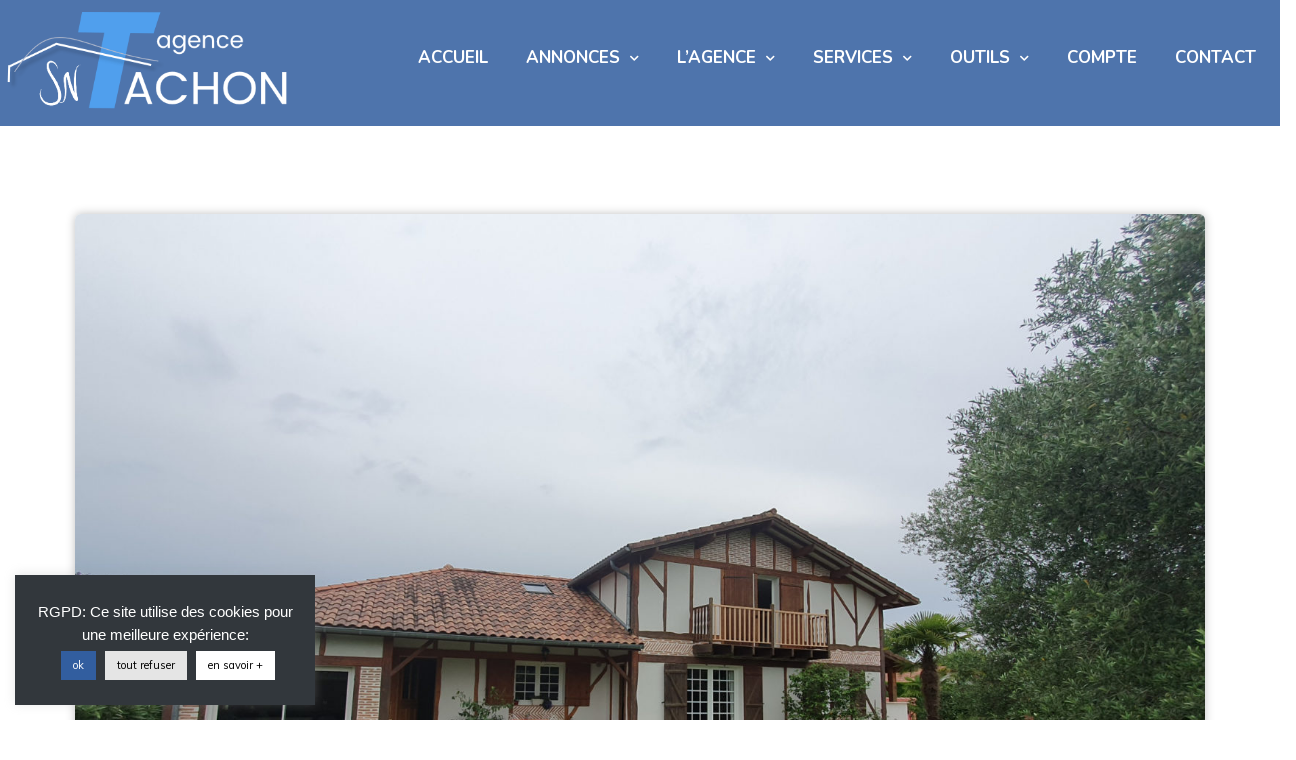

--- FILE ---
content_type: text/html; charset=UTF-8
request_url: http://www.tachon-immobilier.com/bien_vendus/maison-de-caractere-a-hagetmau/
body_size: 27156
content:
<!doctype html>
<html lang="fr-FR">
<head>
<meta charset="UTF-8">
<meta name="viewport" content="width=device-width, initial-scale=1">
<link rel="profile" href="http://gmpg.org/xfn/11">
<title>Vente Maison     5 chambres 195 m²   Hagetmau 40700 | TACHON IMMOBILIER</title>
<meta name="description"  content="HAGETMAU - COUP DE COEUR ASSURE, Incroyable, la Maison de vacances proche des commodités - Cette grande maison de caractère avec tout le confort d&#039;aujourd&#039;hui se compose au Rez-de-chaussée, d&#039;un espace cuisine, un cellier, un coin salon de 43m2, une chambre parentale avec SDE privée, un bureau, un WC, une salle de sport et un SPA. A l&#039;étage vous trouverez 4 chambres, une salle d&#039;eau / WC2 et un deuxième bureau . Sa surface plancher intérieure sort à environ 195m2. Construction en 2005. Cette maison offre en plus une piscine de 10 x 5 chauffée, un garage double et un vaste terrain Clos sans vis-à-vis de 2627m2. Pour ce qui est du prix, il est fixé à 388 500 €. Si vous souhaitez organiser une visite de cette habitation, entrez rapidement en contact avec SN AGENCE TACHON." />
<link rel="canonical" href="http://www.tachon-immobilier.com/bien_vendus/maison-de-caractere-a-hagetmau/" />
<link rel='dns-prefetch' href='//maps.googleapis.com' />
<link rel='dns-prefetch' href='//maxcdn.bootstrapcdn.com' />
<link rel='dns-prefetch' href='//use.fontawesome.com' />
<link   rel='stylesheet' id='font-awesome-css'  href='//maxcdn.bootstrapcdn.com/font-awesome/4.3.0/css/font-awesome.min.css?ver=5.5.15' type='text/css' media='all' />
<style type='text/css'  data-wpacu-inline-css-file='1'>
/* CSS Document */
table.form-table th {min-width: 300px; text-align: right; font-size: 0.9em;}
table.form-table td {}
p.submit {padding-left: 320px;}
.petit {font-size: 0.85em;}
#listeCalc, .en2colonnes {
-moz-column-count: 2;
-moz-column-gap: 40px;
-webkit-column-count: 2;
-webkit-column-gap: 40px;
column-count: 2;
column-gap: 40px;
-moz-column-rule: 2px solid rgba(0,0,0,.2);
-webkit-column-rule: 2px solid rgba(0,0,0,.2);
column-rule: 2px solid rgba(0,0,0,.2);
}
#listeCalc li, .unElement {
display: inline-block;
min-width: 100%;
}
#listeCalc li strong {font-size: 1.15em;}
#listeCalc li input[type="text"] {text-align: center; width: 230px!important; border-radius: 6px 0 0 6px; border: solid 1px #50646E; font-size: 0.9em; height: 26px;}
button.copyThis {text-align: center; border-radius: 0 6px 6px 0; border: solid 1px #50646E; font-size: 1.1em; position: relative; right: 2px; top: 1px; padding: 0 1em; height: 26px; color: #0b8ad7; cursor: copy;}
.numerotation {font-size: 0.8em; background: #0b8ad7; color: #FFFFFF; border-radius: 17px; display: inline-block; min-width: 1.05em; text-align: center; padding: 0.05em 0.3em; margin-right: 0.5em;}
.unElement h4 .fa {color: #0b8ad7;}
.fa-flag, .fa-flag-o.fa-flag-checkered, .fa-money, .fa-globe {color: #C70307;}
</style>
<!-- <link   rel='stylesheet' id='wpdpeges-main-css'  href='http://www.tachon-immobilier.com/pack/wp-dpe-ges/styles/dpe_ges.css?ver=1.3' type='text/css' media='all' /> -->
<!-- <link   rel='stylesheet' id='magnific-popup-css'  href='http://www.tachon-immobilier.com/packimmobilier/assets/css/magnific-popup.css?ver=5.5.15' type='text/css' media='all' /> -->
<!-- <link   rel='stylesheet' id='opal-elementor-frontend-css'  href='http://www.tachon-immobilier.com/packimmobilier/assets/css/elementor-frontend.css?ver=5.5.15' type='text/css' media='all' /> -->
<!-- <link   rel='stylesheet' id='wp-components-css'  href='http://www.tachon-immobilier.com/insert/css/dist/components/style.min.css?ver=5.5.15' type='text/css' media='all' /> -->
<link rel="stylesheet" type="text/css" href="//www.tachon-immobilier.com/contenu/cache/wpfc-minified/1ekyio9o/4aomq.css" media="all"/>
<link   rel='stylesheet' id='wp-editor-font-css'  href='https://fonts.googleapis.com/css?family=Noto+Serif%3A400%2C400i%2C700%2C700i&#038;ver=5.5.15' type='text/css' media='all' />
<!-- <link   rel='stylesheet' id='wp-block-editor-css'  href='http://www.tachon-immobilier.com/insert/css/dist/block-editor/style.min.css?ver=5.5.15' type='text/css' media='all' /> -->
<link rel="stylesheet" type="text/css" href="//www.tachon-immobilier.com/contenu/cache/wpfc-minified/2m9g69l/4aomq.css" media="all"/>
<style type='text/css'  data-wpacu-inline-css-file='1'>
:root{--wp-admin-theme-color:#007cba;--wp-admin-theme-color-darker-10:#006ba1;--wp-admin-theme-color-darker-20:#005a87}.nux-dot-tip:after,.nux-dot-tip:before{border-radius:100%;content:" ";pointer-events:none;position:absolute}.nux-dot-tip:before{animation:nux-pulse 1.6s cubic-bezier(.17,.67,.92,.62) infinite;background:rgba(0,115,156,.9);opacity:.9;height:24px;left:-12px;top:-12px;transform:scale(.33333);width:24px}.nux-dot-tip:after{background:#00739c;height:8px;left:-4px;top:-4px;width:8px}@keyframes nux-pulse{to{background:rgba(0,115,156,0);transform:scale(1)}}.nux-dot-tip .components-popover__content{width:350px}.nux-dot-tip .components-popover__content>div{padding:20px 18px}@media (min-width:600px){.nux-dot-tip .components-popover__content{width:450px}}.nux-dot-tip .components-popover__content .nux-dot-tip__disable{position:absolute;right:0;top:0}.nux-dot-tip[data-y-axis=top]{margin-top:-4px}.nux-dot-tip[data-y-axis=bottom]{margin-top:4px}.nux-dot-tip[data-y-axis=middle][data-y-axis=left]{margin-left:-4px}.nux-dot-tip[data-y-axis=middle][data-y-axis=right]{margin-left:4px}.nux-dot-tip[data-y-axis=top] .components-popover__content{margin-bottom:20px}.nux-dot-tip[data-y-axis=bottom] .components-popover__content{margin-top:20px}.nux-dot-tip[data-y-axis=middle][data-y-axis=left] .components-popover__content{margin-right:20px}.nux-dot-tip[data-y-axis=middle][data-y-axis=right] .components-popover__content{margin-left:20px}.nux-dot-tip[data-y-axis=center],.nux-dot-tip[data-y-axis=left],.nux-dot-tip[data-y-axis=right]{z-index:1000001}@media (max-width:600px){.nux-dot-tip[data-y-axis=center] .components-popover__content,.nux-dot-tip[data-y-axis=left] .components-popover__content,.nux-dot-tip[data-y-axis=right] .components-popover__content{-ms-grid-row-align:end;align-self:end;left:5px;margin:20px 0 0;max-width:none!important;position:fixed;right:5px;width:auto}}.nux-dot-tip.components-popover:not([data-y-axis=middle])[data-y-axis=right] .components-popover__content{
/*!rtl:ignore*/margin-left:0}.nux-dot-tip.components-popover:not([data-y-axis=middle])[data-y-axis=left] .components-popover__content{
/*!rtl:ignore*/margin-right:0}.nux-dot-tip.components-popover.edit-post-more-menu__content:not([data-y-axis=middle])[data-y-axis=right] .components-popover__content{
/*!rtl:ignore*/margin-left:-12px}.nux-dot-tip.components-popover.edit-post-more-menu__content:not([data-y-axis=middle])[data-y-axis=left] .components-popover__content{
/*!rtl:ignore*/margin-right:-12px}
</style>
<!-- <link   rel='stylesheet' id='wp-editor-css'  href='http://www.tachon-immobilier.com/insert/css/dist/editor/style.min.css?ver=5.5.15' type='text/css' media='all' /> -->
<!-- <link   rel='stylesheet' id='cookie-law-info-css'  href='http://www.tachon-immobilier.com/pack/cookie-law-info/public/css/cookie-law-info-public.css?ver=2.0.0' type='text/css' media='all' /> -->
<!-- <link   rel='stylesheet' id='cookie-law-info-gdpr-css'  href='http://www.tachon-immobilier.com/pack/cookie-law-info/public/css/cookie-law-info-gdpr.css?ver=2.0.0' type='text/css' media='all' /> -->
<!-- <link   rel='stylesheet' id='opalestate-style-css'  href='http://www.tachon-immobilier.com/packimmo//assets/opalestate.css?ver=5.5.15' type='text/css' media='all' /> -->
<!-- <link   rel='stylesheet' id='hint-css'  href='http://www.tachon-immobilier.com/packimmo/assets/3rd/hint/hint.min.css?ver=1.3' type='text/css' media='' /> -->
<!-- <link   rel='stylesheet' id='select2-css'  href='http://www.tachon-immobilier.com/packimmo/assets/3rd/select2/css/select2.min.css?ver=1.3' type='text/css' media='' /> -->
<!-- <link   rel='stylesheet' id='jquery-ui-datepicker-style-css'  href='http://www.tachon-immobilier.com/packimmo//assets/3rd/datepicker.css?ver=5.5.15' type='text/css' media='all' /> -->
<!-- <link   rel='stylesheet' id='rs-plugin-settings-css'  href='http://www.tachon-immobilier.com/slidee/public/assets/css/rs6.css?ver=6.2.2' type='text/css' media='all' /> -->
<link rel="stylesheet" type="text/css" href="//www.tachon-immobilier.com/contenu/cache/wpfc-minified/lxeimjx1/4aomp.css" media="all"/>
<style id='rs-plugin-settings-inline-css' type='text/css'>
#rs-demo-id {}
</style>
<!-- <link   rel='stylesheet' id='ppress-frontend-css'  href='http://www.tachon-immobilier.com/pack/wp-user-avatar/assets/css/frontend.min.css?ver=4.16.2' type='text/css' media='all' /> -->
<!-- <link   rel='stylesheet' id='ppress-flatpickr-css'  href='http://www.tachon-immobilier.com/pack/wp-user-avatar/assets/flatpickr/flatpickr.min.css?ver=4.16.2' type='text/css' media='all' /> -->
<!-- <link   rel='stylesheet' id='ppress-select2-css'  href='http://www.tachon-immobilier.com/pack/wp-user-avatar/assets/select2/select2.min.css?ver=5.5.15' type='text/css' media='all' /> -->
<link rel="stylesheet" type="text/css" href="//www.tachon-immobilier.com/contenu/cache/wpfc-minified/ky1yiyf8/dg8jd.css" media="all"/>
<style type='text/css'  data-wpacu-inline-css-file='1'>
.slick-slider{position:relative;display:block;box-sizing:border-box;-webkit-user-select:none;-moz-user-select:none;-ms-user-select:none;user-select:none;-webkit-touch-callout:none;-khtml-user-select:none;-ms-touch-action:pan-y;touch-action:pan-y;-webkit-tap-highlight-color:transparent}.slick-list{position:relative;display:block;overflow:hidden;margin:0;padding:0}.slick-list:focus{outline:0}.slick-list.dragging{cursor:pointer;cursor:hand}.slick-slider .slick-list,.slick-slider .slick-track{-webkit-transform:translate3d(0,0,0);-moz-transform:translate3d(0,0,0);-ms-transform:translate3d(0,0,0);-o-transform:translate3d(0,0,0);transform:translate3d(0,0,0)}.slick-track{position:relative;top:0;left:0;display:block;margin-left:auto;margin-right:auto}.slick-track:after,.slick-track:before{display:table;content:''}.slick-track:after{clear:both}.slick-loading .slick-track{visibility:hidden}.slick-slide{display:none;float:left;height:100%;min-height:1px}[dir=rtl] .slick-slide{float:right}.slick-slide img{display:block}.slick-slide.slick-loading img{display:none}.slick-slide.dragging img{pointer-events:none}.slick-initialized .slick-slide{display:block}.slick-loading .slick-slide{visibility:hidden}.slick-vertical .slick-slide{display:block;height:auto;border:1px solid transparent}.slick-arrow.slick-hidden{display:none}
</style>
<style type='text/css'  data-wpacu-inline-css-file='1'>
@charset 'UTF-8';.slick-loading .slick-list{background:#fff url(/wp-content/plugins/mighty-addons/assets/css/ajax-loader.gif) center center no-repeat}@font-face{font-family:slick;font-weight:400;font-style:normal;src:url(/wp-content/plugins/mighty-addons/assets/css/fonts/slick.eot);src:url(/wp-content/plugins/mighty-addons/assets/css/fonts/slick.eot?#iefix) format('embedded-opentype'),url(/wp-content/plugins/mighty-addons/assets/css/fonts/slick.woff) format('woff'),url(/wp-content/plugins/mighty-addons/assets/css/fonts/slick.ttf) format('truetype'),url(/wp-content/plugins/mighty-addons/assets/css/fonts/slick.svg#slick) format('svg')}.slick-next,.slick-prev{font-size:0;line-height:0;position:absolute;top:50%;display:block;width:20px;height:20px;padding:0;-webkit-transform:translate(0,-50%);-ms-transform:translate(0,-50%);transform:translate(0,-50%);cursor:pointer;color:transparent;border:none;outline:0;background:0 0}.slick-next:focus,.slick-next:hover,.slick-prev:focus,.slick-prev:hover{color:transparent;outline:0;background:0 0}.slick-next:focus:before,.slick-next:hover:before,.slick-prev:focus:before,.slick-prev:hover:before{opacity:1}.slick-next.slick-disabled:before,.slick-prev.slick-disabled:before{opacity:.25}.slick-next:before,.slick-prev:before{font-family:slick;font-size:20px;line-height:1;opacity:.75;color:#fff;-webkit-font-smoothing:antialiased;-moz-osx-font-smoothing:grayscale}.slick-prev{left:-25px}[dir=rtl] .slick-prev{right:-25px;left:auto}.slick-prev:before{content:'←'}[dir=rtl] .slick-prev:before{content:'→'}.slick-next{right:-25px}[dir=rtl] .slick-next{right:auto;left:-25px}.slick-next:before{content:'→'}[dir=rtl] .slick-next:before{content:'←'}.slick-dotted.slick-slider{margin-bottom:30px}.slick-dots{position:absolute;bottom:-25px;display:block;width:100%;padding:0;margin:0;list-style:none;text-align:center}.slick-dots li{position:relative;display:inline-block;width:20px;height:20px;margin:0 5px;padding:0;cursor:pointer}.slick-dots li button{font-size:0;line-height:0;display:block;width:20px;height:20px;padding:5px;cursor:pointer;color:transparent;border:0;outline:0;background:0 0}.slick-dots li button:focus,.slick-dots li button:hover{outline:0}.slick-dots li button:focus:before,.slick-dots li button:hover:before{opacity:1}.slick-dots li button:before{font-family:slick;font-size:6px;line-height:20px;position:absolute;top:0;left:0;width:20px;height:20px;content:'•';text-align:center;opacity:.25;color:#000;-webkit-font-smoothing:antialiased;-moz-osx-font-smoothing:grayscale}.slick-dots li.slick-active button:before{opacity:.75;color:#000}
</style>
<style type='text/css'  data-wpacu-inline-css-file='1'>
.mighty-testimonial {
text-align: center;
}
.mighty-testimonial .mt-testimonial-avatar {
justify-content: center;
}
.mighty-testimonial .mt-testimonial-avatar img {
width: 100px;
height: 100px;
border-radius: 100%;
}
.mighty-testimonial-wrapper .prev-icon {
position: absolute;
top: 50%;
transform: translateY(-50%);
left: 0;
z-index: 5;
cursor: pointer;
}
.mighty-testimonial-wrapper .next-icon {
position: absolute;
top: 50%;
transform: translateY(-50%);
right: 0;
z-index: 5;
cursor: pointer;
}
.mighty-testimonial-wrapper .mt-person-testimonial blockquote {
font-size: 20px;
margin: 0;
padding: 0;
}
.mighty-testimonial-wrapper .slick-dots {
padding: 0;
}
.mighty-testimonial-wrapper .slick-dots li button:focus,
.mighty-testimonial-wrapper .slick-dots li button:hover {
background-color: transparent;
}
</style>
<!-- <link   rel='stylesheet' id='mt-team-css'  href='http://www.tachon-immobilier.com/pack/mighty-addons/assets/css/team.css?ver=1.4.8' type='text/css' media='all' /> -->
<link rel="stylesheet" type="text/css" href="//www.tachon-immobilier.com/contenu/cache/wpfc-minified/egj24vxl/4ajbh.css" media="all"/>
<style type='text/css'  data-wpacu-inline-css-file='1'>
.mighty-progressbar .progress-bar {
position: relative;
height: 20px;
background: #eee;
border-radius: 5px;
overflow: hidden;
}
.mighty-progressbar .progress-bar > .progressbar {
display: block;
position: absolute;
height: 100%;
border-radius: 4px;
overflow: hidden;
}
.mighty-progressbar .progress-bar.striped > .progressbar:after {
content: "";
position: absolute;
top: 0;
left: 0;
bottom: 0;
right: 0;
background-image: linear-gradient(-45deg,
rgba(255, 255, 255, 0.2) 25%,
transparent 25%,
transparent 50%,
rgba(255, 255, 255, 0.2) 50%,
rgba(255, 255, 255, 0.2) 75%,
transparent 75%,
transparent);
background-size: 50px 50px;
overflow: hidden;
}
.mighty-progressbar .progress-bar.animated > .progressbar:after {
animation: move 2s linear infinite;
}
@keyframes move {
0% {
background-position: 0 0;
}
100% {
background-position: 50px 50px;
}
}
.mighty-progressbar .progressbar-percentage {
float: right;
margin-left: auto;
}
.mighty-progressbar .progressbar-details .progressbar-title,
.mighty-progressbar .progressbar-details .progressbar-percentage {
line-height: 2;
font-weight: 400;
font-size: 16px;
}
.mighty-progressbar .progress-bar .progressbar {
display: flex;
justify-content: space-between;
align-items: center;
flex-direction: row;
}
.mighty-progressbar .progress-bar .progressbar span {
margin: 0 5px;
}
.mighty-progressbar .progressbar-details {
display: flex;
justify-content: space-between;
width: 100%;
}
</style>
<style type='text/css'  data-wpacu-inline-css-file='1'>
.mighty-counter {
text-align: center;
}
/* Alignment */
.mighty-counter .icon-align-right {
float: right;
}
.mighty-counter .icon-align-left {
float: left;
}
.mighty-counter .mtcounter-content .counter-title {
font-size: 22px;
}
.mighty-counter .mt-counter-icon i {
box-sizing: content-box;
padding: 20px;
}
.mighty-counter .mt-counter-icon svg {
display: block;
margin: auto;
}
</style>
<style type='text/css'  data-wpacu-inline-css-file='1'>
.mighty-buttongroup {
display: flex;
flex-wrap: wrap;
}
.mighty-buttongroup .mighty-button-link {
display: flex;
color: #fff;
fill: #fff;
background-color: #3e97d2;
transition: all .3s;
justify-content: center;
line-height: 1;
padding: 15px 30px;
text-decoration: none;
border-radius: 4px;
font-size: 16px;
}
.mighty-buttongroup .mighty-button-icon-left .mighty-button-text {
order: 1;
}
.mighty-buttongroup .mighty-button-lg {
padding: 20px 40px;
font-size: 20px;
}
.mighty-buttongroup .mighty-button-sm {
padding: 10px 20px;
font-size: 14px;
}
.mighty-buttongroup .mighty-button-text {
margin-right: 10px;
}
.mighty-buttongroup .mighty-button-icon-left .mighty-button-text {
margin-right: 0;
margin-left: 10px;
}
.mighty-buttongroup svg {
width: 1em;
}
.mighty-buttongroup.mighty-buttongroup-stack-desktop {
flex-direction: column;
}
.mighty-buttongroup.mighty-buttongroup-align-center {
justify-content: center;
}
.mighty-buttongroup.mighty-buttongroup-align-right {
justify-content: flex-end;
}
.mighty-buttongroup.mighty-buttongroup-align-justify .mighty-button {
flex-grow: 1;
}
@media (max-width: 1024px) {
.mighty-buttongroup.mighty-buttongroup-stack-desktop {
flex-direction: column;
}
.mighty-buttongroup.mighty-buttongroup-stack-tablet {
flex-direction: column;
}
}
@media (max-width: 767px) {
.mighty-buttongroup.mighty-buttongroup-stack-desktop {
flex-direction: column;
}
.mighty-buttongroup.mighty-buttongroup-stack-tablet {
flex-direction: column;
}
.mighty-buttongroup.mighty-buttongroup-stack-mobile {
flex-direction: column;
}
}
</style>
<style type='text/css'  data-wpacu-inline-css-file='1'>
.mighty-accordion .mt-panel .accordion {
color: #444;
cursor: pointer;
padding: 10px;
width: 100%;
text-align: left;
outline: none;
font-size: 15px;
transition: 0.4s;
display: flex;
align-items: center;
}
.mighty-accordion .mt-panel .accordion .accordion-title {
display: inline-block
}
.mighty-accordion .mt-panel .icons-right {
justify-content: space-between;
}
.mighty-accordion .mt-panel .accordion-active-icon {
display: none;
color: #777;
font-weight: bold;
}
.mighty-accordion .mt-panel .active .accordion-icon {
display: none;
color: #777;
font-weight: bold;
float: left;
margin-left: 5px;
padding: 5px;
}
.mighty-accordion .mt-panel .accordion .accordion-icons i {
padding: 5px;
border-color: black;
}
.mighty-accordion .mt-panel .active .accordion-active-icon {
display: block;
}
.mighty-accordion .mt-panel .panel {
background-color: white;
max-height: 0;
overflow: hidden;
transition: max-height 0.2s ease-out;
margin-bottom: 0;
}
.mighty-accordion .mt-panel .accordion .mt-accordion-title {
font-weight: 500;
}
.mighty-accordion .mt-panel .accordion .mt-accordion-title svg,
.mighty-accordion .mt-panel .accordion .mt-accordion-title i {
vertical-align: middle;
}
</style>
<!-- <link   rel='stylesheet' id='mt-twentytwenty-css'  href='http://www.tachon-immobilier.com/pack/mighty-addons/assets/css/twentytwenty.css?ver=1.4.8' type='text/css' media='all' /> -->
<!-- <link   rel='stylesheet' id='mt-beforeafter-css'  href='http://www.tachon-immobilier.com/pack/mighty-addons/assets/css/before-after.css?ver=1.4.8' type='text/css' media='all' /> -->
<link rel="stylesheet" type="text/css" href="//www.tachon-immobilier.com/contenu/cache/wpfc-minified/l0tv00pv/4ajbh.css" media="all"/>
<style type='text/css'  data-wpacu-inline-css-file='1'>
.mighty-gradient-heading {
margin: 0;
}
.mighty-gradient-heading > a { 
text-decoration:none; 
color: inherit;
word-break: break-all;
}
</style>
<!-- <link   rel='stylesheet' id='mt-flipbox-css'  href='http://www.tachon-immobilier.com/pack/mighty-addons/assets/css/flip-box.css?ver=1.4.8' type='text/css' media='all' /> -->
<link rel="stylesheet" type="text/css" href="//www.tachon-immobilier.com/contenu/cache/wpfc-minified/1d0x7oed/4ajbh.css" media="all"/>
<style type='text/css'  data-wpacu-inline-css-file='1'>
.ma-openinghours-wrapper {
position: relative;
}
.elementor-widget-mt-openinghours .elementor-widget-container {
overflow: hidden;
}
.ma-openinghours-wrapper .ma-oh-row {
display: flex;
justify-content: space-between;
}
.ma-openinghours-wrapper .ma-oh-day,
.ma-openinghours-wrapper .ma-oh-time {
flex-grow: 1;
padding: 0 2px;
}
.ma-openinghours-wrapper .ma-oh-header {
text-align: center;
}
.ma-openinghours-wrapper .ma-oh-footer {
text-align: center;
}
.ma-openinghours-wrapper .ma-oh-header {
font-size: 30px;
}
.ma-openinghours-wrapper .ma-oh-footer {
font-size: 20px;
}
</style>
<!-- <link   rel='stylesheet' id='mt-cf7styler-css'  href='http://www.tachon-immobilier.com/pack/mighty-addons/assets/css/cf7-styler.css?ver=1.4.8' type='text/css' media='all' /> -->
<link rel="stylesheet" type="text/css" href="//www.tachon-immobilier.com/contenu/cache/wpfc-minified/faw35aq/4ajbh.css" media="all"/>
<style type='text/css'  data-wpacu-inline-css-file='1'>
.mighty-mailchimp-wrapper .mailchimp-submit .mt-form-submit {
justify-content: center;
width: 100%;
box-sizing: border-box;
border-style: none;
}
.mighty-mailchimp-wrapper .mailchimp-submit .icon-before {
display: flex;
flex-direction: row;
}
.mighty-mailchimp-wrapper .mailchimp-submit .icon-after {
display: flex;
flex-direction: row-reverse;
}
.mighty-mailchimp-wrapper .mighty-maichimp-form {
display: flex;
flex-wrap: wrap;
margin-right: -15px;
margin-left: -15px;
}
.mighty-mailchimp-wrapper .mighty-maichimp-form .mt-form-group {
padding-right: 15px;
padding-left: 15px;
}
.mighty-mailchimp-wrapper .mighty-maichimp-form .mt-label-control {
display: block;
}
.mighty-mailchimp-wrapper .mighty-maichimp-form .mt-form-control {
display: block;
width: 100%;
box-sizing: border-box;
}
.mighty-mailchimp-wrapper .mighty-maichimp-form .mailchimp-submit {
margin-top: 10px;
}
/* Column Width */
/* Regular */
@media (min-width: 768px) {
.mt-form-group.mt-col-20 {
width: 20%;
}
.mt-form-group.mt-col-25 {
width: 25%;
}
.mt-form-group.mt-col-33 {
width: 33.333%;
}
.mt-form-group.mt-col-40 {
width: 40%;
}
.mt-form-group.mt-col-50 {
width: 50%;
}
.mt-form-group.mt-col-60 {
width: 60%;
}
.mt-form-group.mt-col-66 {
width: 66.666%;
}
.mt-form-group.mt-col-75 {
width: 75%;
}
.mt-form-group.mt-col-80 {
width: 80%;
}
.mt-form-group.mt-col-100 {
width: 100%;
}
}
/* Medium */
@media (min-width: 768px) and (max-width: 1024px) {
.mt-form-group.mt-col-md-20 {
width: 20%;
}
.mt-form-group.mt-col-md-25 {
width: 25%;
}
.mt-form-group.mt-col-md-33 {
width: 33.333%;
}
.mt-form-group.mt-col-md-40 {
width: 40%;
}
.mt-form-group.mt-col-md-50 {
width: 50%;
}
.mt-form-group.mt-col-md-60 {
width: 60%;
}
.mt-form-group.mt-col-md-66 {
width: 66.666%;
}
.mt-form-group.mt-col-md-75 {
width: 75%;
}
.mt-form-group.mt-col-md-80 {
width: 80%;
}
.mt-form-group.mt-col-md-100 {
width: 100%;
}
}
/* Small */
@media (max-width: 767px) {
.mt-form-group.mt-col-sm-20 {
width: 20%;
}
.mt-form-group.mt-col-sm-25 {
width: 25%;
}
.mt-form-group.mt-col-sm-33 {
width: 33.333%;
}
.mt-form-group.mt-col-sm-40 {
width: 40%;
}
.mt-form-group.mt-col-sm-50 {
width: 50%;
}
.mt-form-group.mt-col-sm-60 {
width: 60%;
}
.mt-form-group.mt-col-sm-66 {
width: 66.666%;
}
.mt-form-group.mt-col-sm-75 {
width: 75%;
}
.mt-form-group.mt-col-sm-80 {
width: 80%;
}
.mt-form-group.mt-col-sm-100 {
width: 100%;
}
}
</style>
<!-- <link   rel='stylesheet' id='mt-common-css'  href='http://www.tachon-immobilier.com/pack/mighty-addons/assets/css/common.css?ver=1.4.8' type='text/css' media='all' /> -->
<!-- <link   rel='stylesheet' id='hello-elementor-css'  href='http://www.tachon-immobilier.com/solutionimmo/style.min.css?ver=2.2.0' type='text/css' media='all' /> -->
<!-- <link   rel='stylesheet' id='hello-elementor-theme-style-css'  href='http://www.tachon-immobilier.com/solutionimmo/theme.min.css?ver=2.2.0' type='text/css' media='all' /> -->
<!-- <link   rel='stylesheet' id='elementor-icons-css'  href='http://www.tachon-immobilier.com/pack/A-elementor/assets/lib/eicons/css/elementor-icons.min.css?ver=5.10.0' type='text/css' media='all' /> -->
<!-- <link   rel='stylesheet' id='elementor-animations-css'  href='http://www.tachon-immobilier.com/pack/A-elementor/assets/lib/animations/animations.min.css?ver=3.1.1' type='text/css' media='all' /> -->
<!-- <link   rel='stylesheet' id='elementor-frontend-legacy-css'  href='http://www.tachon-immobilier.com/pack/A-elementor/assets/css/frontend-legacy.min.css?ver=3.1.1' type='text/css' media='all' /> -->
<!-- <link   rel='stylesheet' id='elementor-frontend-css'  href='http://www.tachon-immobilier.com/pack/A-elementor/assets/css/frontend.min.css?ver=3.1.1' type='text/css' media='all' /> -->
<link rel="stylesheet" type="text/css" href="//www.tachon-immobilier.com/contenu/cache/wpfc-minified/e5z4x1a9/4ajbh.css" media="all"/>
<link   rel='stylesheet' id='elementor-post-12939-css'  href='http://www.tachon-immobilier.com/contenu/uploads/elementor/css/post-12939.css?ver=1627647532' type='text/css' media='all' />
<!-- <link   rel='stylesheet' id='elementor-pro-css'  href='http://www.tachon-immobilier.com/pack/A-elementor-pro/assets/css/frontend.min.css?ver=3.0.10' type='text/css' media='all' /> -->
<!-- <link   rel='stylesheet' id='she-header-style-css'  href='http://www.tachon-immobilier.com/pack/sticky-header-effects-for-elementor/assets/css/she-header-style.css?ver=2.1.0' type='text/css' media='all' /> -->
<!-- <link   rel='stylesheet' id='elementor-global-css'  href='http://www.tachon-immobilier.com/contenu/uploads/elementor/css/global.css?ver=1627652169' type='text/css' media='all' /> -->
<link rel="stylesheet" type="text/css" href="//www.tachon-immobilier.com/contenu/cache/wpfc-minified/mbv5shug/4ajbh.css" media="all"/>
<style type='text/css'  data-wpacu-inline-css-file='1'>
.elementor-379256 .elementor-element.elementor-element-e68f1ca{margin-top:-2px;margin-bottom:0px;}
</style>
<link   rel='stylesheet' id='elementor-post-355181-css'  href='http://www.tachon-immobilier.com/contenu/uploads/elementor/css/post-355181.css?ver=1676533950' type='text/css' media='all' />
<link   rel='stylesheet' id='font-awesome-official-css'  href='https://use.fontawesome.com/releases/v5.12.1/css/all.css' type='text/css' media='all' integrity="sha384-v8BU367qNbs/aIZIxuivaU55N5GPF89WBerHoGA4QTcbUjYiLQtKdrfXnqAcXyTv" crossorigin="anonymous" />
<!-- <link   rel='stylesheet' id='ecs-styles-css'  href='http://www.tachon-immobilier.com/pack/ele-custom-skin/assets/css/ecs-style.css?ver=3.0.0' type='text/css' media='all' /> -->
<link rel="stylesheet" type="text/css" href="//www.tachon-immobilier.com/contenu/cache/wpfc-minified/793h31id/4ajbh.css" media="all"/>
<style type='text/css'  data-wpacu-inline-css-file='1'>
.elementor-405472 .elementor-element.elementor-element-83f9745 .elementor-testimonial-content{color:var( --e-global-color-fe11600 );font-family:"Montserrat", Sans-serif;font-size:24px;font-weight:400;}.elementor-405472 .elementor-element.elementor-element-83f9745 .elementor-testimonial-name{color:#000000;font-family:"Montserrat", Sans-serif;font-weight:600;}.elementor-405472 .elementor-element.elementor-element-83f9745 > .elementor-widget-container{margin:11px 0px 0px 0px;}.elementor-405472 .elementor-element.elementor-element-13c1209{text-align:center;}.elementor-405472 .elementor-element.elementor-element-13c1209 .elementor-star-rating{font-size:18px;}.elementor-405472 .elementor-element.elementor-element-13c1209 > .elementor-widget-container{margin:-19px 1px 1px 1px;}.elementor-405472 .elementor-element.elementor-element-ac92f0f{text-align:center;}.elementor-405472 .elementor-element.elementor-element-ac92f0f .elementor-star-rating{font-size:18px;}.elementor-405472 .elementor-element.elementor-element-ac92f0f > .elementor-widget-container{margin:-19px 1px 1px 1px;}.elementor-405472 .elementor-element.elementor-element-fb8204e{text-align:center;}.elementor-405472 .elementor-element.elementor-element-fb8204e .elementor-star-rating{font-size:18px;}.elementor-405472 .elementor-element.elementor-element-fb8204e > .elementor-widget-container{margin:-19px 1px 1px 1px;}.elementor-405472 .elementor-element.elementor-element-07d0548{text-align:center;}.elementor-405472 .elementor-element.elementor-element-07d0548 .elementor-star-rating{font-size:18px;}.elementor-405472 .elementor-element.elementor-element-07d0548 > .elementor-widget-container{margin:-19px 1px 1px 1px;}.elementor-405472 .elementor-element.elementor-element-bcb6dbe{text-align:center;}.elementor-405472 .elementor-element.elementor-element-bcb6dbe .elementor-star-rating{font-size:18px;}.elementor-405472 .elementor-element.elementor-element-bcb6dbe > .elementor-widget-container{margin:-19px 1px 1px 1px;}@media(max-width:767px){.elementor-405472 .elementor-element.elementor-element-83f9745 .elementor-testimonial-content{font-size:19px;}}
</style>
<style type='text/css'  data-wpacu-inline-css-file='1'>
.elementor-405852 .elementor-element.elementor-element-0b8de9d .elementor-image img{height:375px;object-fit:fill;border-radius:6px 6px 6px 6px;box-shadow:0px 0px 10px 0px rgba(0, 0, 0, 0.25);}.elementor-405852 .elementor-element.elementor-element-2dbfde2{text-align:center;}.elementor-405852 .elementor-element.elementor-element-2dbfde2 .elementor-heading-title{color:var( --e-global-color-7e2026b9 );font-family:"The Girl Next Door", Sans-serif;font-weight:600;text-shadow:0px 0px 18px rgba(0, 0, 0, 0.66);}.elementor-405852 .elementor-element.elementor-element-2dbfde2 > .elementor-widget-container{margin:-29% 17% 0% 17%;padding:8px 8px 8px 8px;background-color:var( --e-global-color-primary );}.elementor-405852 .elementor-element.elementor-element-ee3cef1{text-align:left;}.elementor-405852 .elementor-element.elementor-element-ee3cef1 .elementor-heading-title{color:var( --e-global-color-fe11600 );font-family:"Nunito", Sans-serif;font-size:20px;font-weight:400;}.elementor-405852 .elementor-element.elementor-element-e914a0d{text-align:center;}.elementor-405852 .elementor-element.elementor-element-e914a0d .elementor-heading-title{font-family:"Nunito", Sans-serif;font-size:24px;font-weight:800;}@media(max-width:1024px){.elementor-405852 .elementor-element.elementor-element-0b8de9d .elementor-image img{height:267px;object-fit:cover;}}
</style>
<link   rel='stylesheet' id='elementor-post-409917-css'  href='http://www.tachon-immobilier.com/contenu/uploads/elementor/css/post-409917.css?ver=1618905713' type='text/css' media='all' />
<link   rel='stylesheet' id='font-awesome-official-v4shim-css'  href='https://use.fontawesome.com/releases/v5.12.1/css/v4-shims.css' type='text/css' media='all' integrity="sha384-C8a18+Gvny8XkjAdfto/vjAUdpGuPtl1Ix/K2BgKhFaVO6w4onVVHiEaN9h9XsvX" crossorigin="anonymous" />
<style id='font-awesome-official-v4shim-inline-css' type='text/css'>
@font-face {
font-family: "FontAwesome";
src: url("https://use.fontawesome.com/releases/v5.12.1/webfonts/fa-brands-400.eot"),
url("https://use.fontawesome.com/releases/v5.12.1/webfonts/fa-brands-400.eot?#iefix") format("embedded-opentype"),
url("https://use.fontawesome.com/releases/v5.12.1/webfonts/fa-brands-400.woff2") format("woff2"),
url("https://use.fontawesome.com/releases/v5.12.1/webfonts/fa-brands-400.woff") format("woff"),
url("https://use.fontawesome.com/releases/v5.12.1/webfonts/fa-brands-400.ttf") format("truetype"),
url("https://use.fontawesome.com/releases/v5.12.1/webfonts/fa-brands-400.svg#fontawesome") format("svg");
}
@font-face {
font-family: "FontAwesome";
src: url("https://use.fontawesome.com/releases/v5.12.1/webfonts/fa-solid-900.eot"),
url("https://use.fontawesome.com/releases/v5.12.1/webfonts/fa-solid-900.eot?#iefix") format("embedded-opentype"),
url("https://use.fontawesome.com/releases/v5.12.1/webfonts/fa-solid-900.woff2") format("woff2"),
url("https://use.fontawesome.com/releases/v5.12.1/webfonts/fa-solid-900.woff") format("woff"),
url("https://use.fontawesome.com/releases/v5.12.1/webfonts/fa-solid-900.ttf") format("truetype"),
url("https://use.fontawesome.com/releases/v5.12.1/webfonts/fa-solid-900.svg#fontawesome") format("svg");
}
@font-face {
font-family: "FontAwesome";
src: url("https://use.fontawesome.com/releases/v5.12.1/webfonts/fa-regular-400.eot"),
url("https://use.fontawesome.com/releases/v5.12.1/webfonts/fa-regular-400.eot?#iefix") format("embedded-opentype"),
url("https://use.fontawesome.com/releases/v5.12.1/webfonts/fa-regular-400.woff2") format("woff2"),
url("https://use.fontawesome.com/releases/v5.12.1/webfonts/fa-regular-400.woff") format("woff"),
url("https://use.fontawesome.com/releases/v5.12.1/webfonts/fa-regular-400.ttf") format("truetype"),
url("https://use.fontawesome.com/releases/v5.12.1/webfonts/fa-regular-400.svg#fontawesome") format("svg");
unicode-range: U+F004-F005,U+F007,U+F017,U+F022,U+F024,U+F02E,U+F03E,U+F044,U+F057-F059,U+F06E,U+F070,U+F075,U+F07B-F07C,U+F080,U+F086,U+F089,U+F094,U+F09D,U+F0A0,U+F0A4-F0A7,U+F0C5,U+F0C7-F0C8,U+F0E0,U+F0EB,U+F0F3,U+F0F8,U+F0FE,U+F111,U+F118-F11A,U+F11C,U+F133,U+F144,U+F146,U+F14A,U+F14D-F14E,U+F150-F152,U+F15B-F15C,U+F164-F165,U+F185-F186,U+F191-F192,U+F1AD,U+F1C1-F1C9,U+F1CD,U+F1D8,U+F1E3,U+F1EA,U+F1F6,U+F1F9,U+F20A,U+F247-F249,U+F24D,U+F254-F25B,U+F25D,U+F267,U+F271-F274,U+F279,U+F28B,U+F28D,U+F2B5-F2B6,U+F2B9,U+F2BB,U+F2BD,U+F2C1-F2C2,U+F2D0,U+F2D2,U+F2DC,U+F2ED,U+F328,U+F358-F35B,U+F3A5,U+F3D1,U+F410,U+F4AD;
}
</style>
<link   rel='stylesheet' id='google-fonts-1-css'  href='https://fonts.googleapis.com/css?family=Roboto%3A100%2C100italic%2C200%2C200italic%2C300%2C300italic%2C400%2C400italic%2C500%2C500italic%2C600%2C600italic%2C700%2C700italic%2C800%2C800italic%2C900%2C900italic%7CRoboto+Slab%3A100%2C100italic%2C200%2C200italic%2C300%2C300italic%2C400%2C400italic%2C500%2C500italic%2C600%2C600italic%2C700%2C700italic%2C800%2C800italic%2C900%2C900italic%7CMontserrat%3A100%2C100italic%2C200%2C200italic%2C300%2C300italic%2C400%2C400italic%2C500%2C500italic%2C600%2C600italic%2C700%2C700italic%2C800%2C800italic%2C900%2C900italic%7CMuli%3A100%2C100italic%2C200%2C200italic%2C300%2C300italic%2C400%2C400italic%2C500%2C500italic%2C600%2C600italic%2C700%2C700italic%2C800%2C800italic%2C900%2C900italic%7CNunito%3A100%2C100italic%2C200%2C200italic%2C300%2C300italic%2C400%2C400italic%2C500%2C500italic%2C600%2C600italic%2C700%2C700italic%2C800%2C800italic%2C900%2C900italic&#038;ver=5.5.15' type='text/css' media='all' />
<!-- <link   rel='stylesheet' id='elementor-icons-shared-0-css'  href='http://www.tachon-immobilier.com/pack/A-elementor/assets/lib/font-awesome/css/fontawesome.min.css?ver=5.15.1' type='text/css' media='all' /> -->
<link rel="stylesheet" type="text/css" href="//www.tachon-immobilier.com/contenu/cache/wpfc-minified/efuk6pre/4ajbh.css" media="all"/>
<style type='text/css'  data-wpacu-inline-css-file='1'>
/*!
* Font Awesome Free 5.15.1 by @fontawesome - https://fontawesome.com
* License - https://fontawesome.com/license/free (Icons: CC BY 4.0, Fonts: SIL OFL 1.1, Code: MIT License)
*/
@font-face{font-family:"Font Awesome 5 Free";font-style:normal;font-weight:900;font-display:block;src:url(/wp-content/plugins/A-elementor/assets/lib/font-awesome/css/../webfonts/fa-solid-900.eot);src:url(/wp-content/plugins/A-elementor/assets/lib/font-awesome/css/../webfonts/fa-solid-900.eot?#iefix) format("embedded-opentype"),url(/wp-content/plugins/A-elementor/assets/lib/font-awesome/css/../webfonts/fa-solid-900.woff2) format("woff2"),url(/wp-content/plugins/A-elementor/assets/lib/font-awesome/css/../webfonts/fa-solid-900.woff) format("woff"),url(/wp-content/plugins/A-elementor/assets/lib/font-awesome/css/../webfonts/fa-solid-900.ttf) format("truetype"),url(/wp-content/plugins/A-elementor/assets/lib/font-awesome/css/../webfonts/fa-solid-900.svg#fontawesome) format("svg")}.fa,.fas{font-family:"Font Awesome 5 Free";font-weight:900}
</style>
<style type='text/css'  data-wpacu-inline-css-file='1'>
/*!
* Font Awesome Free 5.15.1 by @fontawesome - https://fontawesome.com
* License - https://fontawesome.com/license/free (Icons: CC BY 4.0, Fonts: SIL OFL 1.1, Code: MIT License)
*/
@font-face{font-family:"Font Awesome 5 Brands";font-style:normal;font-weight:400;font-display:block;src:url(/wp-content/plugins/A-elementor/assets/lib/font-awesome/css/../webfonts/fa-brands-400.eot);src:url(/wp-content/plugins/A-elementor/assets/lib/font-awesome/css/../webfonts/fa-brands-400.eot?#iefix) format("embedded-opentype"),url(/wp-content/plugins/A-elementor/assets/lib/font-awesome/css/../webfonts/fa-brands-400.woff2) format("woff2"),url(/wp-content/plugins/A-elementor/assets/lib/font-awesome/css/../webfonts/fa-brands-400.woff) format("woff"),url(/wp-content/plugins/A-elementor/assets/lib/font-awesome/css/../webfonts/fa-brands-400.ttf) format("truetype"),url(/wp-content/plugins/A-elementor/assets/lib/font-awesome/css/../webfonts/fa-brands-400.svg#fontawesome) format("svg")}.fab{font-family:"Font Awesome 5 Brands";font-weight:400}
</style>
<style>
.lazyelementorbackgroundimages:not(.elementor-motion-effects-element-type-background) {
background-image: none !important; /* lazyload fix for elementor */
}
</style><style type="text/css">.property-status-vendu { background-color:#dd3333 !important;color:#ffffff!important } .property-status-sous-offre { background-color:#eaba35 !important;color:#ffffff!important } .property-status-sous-compromis { background-color:#1e73be !important;color:#ffffff!important } .property-status-en-estimation { background-color:#8224e3 !important;color:#ffffff!important } .property-label-exclusif { background-color:#81d742 !important;color:#ffffff!important } .property-label-semi-exclusif { background-color:#1e73be !important;color:#ffffff!important } </style>
<link rel="icon" href="http://www.tachon-immobilier.com/contenu/uploads/2020/03/ICO.png" sizes="32x32" />
<link rel="icon" href="http://www.tachon-immobilier.com/contenu/uploads/2020/03/ICO.png" sizes="192x192" />
<link rel="apple-touch-icon" href="http://www.tachon-immobilier.com/contenu/uploads/2020/03/ICO.png" />
<meta name="msapplication-TileImage" content="http://www.tachon-immobilier.com/contenu/uploads/2020/03/ICO.png" />
</head>
<body class="bien_vendus-template bien_vendus-template-elementor_header_footer single single-bien_vendus postid-611223 wp-custom-logo opalestate-active elementor-default elementor-template-full-width elementor-kit-12939">
<script   type='text/javascript' src='http://www.tachon-immobilier.com/insert/js/jquery/jquery.js?ver=1.12.4-wp' id='jquery-core-js'></script>
<script type='text/javascript' id='jquery-js-after'>
jQuery( function ( $ ) {
if ( ! ( window.Waypoint ) ) {
// if Waypoint is not available, then we MUST remove our class from all elements because otherwise BGs will never show
$('.lazyelementorbackgroundimages').removeClass('lazyelementorbackgroundimages');
if ( window.console && console.warn ) {
console.warn( 'Waypoint library is not loaded so backgrounds lazy loading is turned OFF' );
}
return;
} 
var lazyelementorbackgroundimages_checkup = function () {
$('.lazyelementorbackgroundimages').each( function () {
var $element = $( this );
new Waypoint({
element: $element.get( 0 ),
handler: function( direction ) {
//console.log( [ 'waypoint hit', $element.get( 0 ), $(window).scrollTop(), $element.offset() ] );
$element.removeClass('lazyelementorbackgroundimages');
},
offset: $(window).height()*1.5 // when item is within 1.5x the viewport size, start loading it
});
} );
};
lazyelementorbackgroundimages_checkup();
// also run an extra check after a swiper is in the viewport
$('.swiper-container').each( function () {
var $element = $( this );
new Waypoint({
element: $element.get( 0 ),
handler: function () {
$element.find('.lazyelementorbackgroundimages').removeClass('lazyelementorbackgroundimages');
},
offset: $(window).height()*1.5 // when item is within 1.5x the viewport size, start loading it
});
} );
});
</script>
<script   type='text/javascript' src='http://www.tachon-immobilier.com/pack/mighty-addons/assets/js/custom-css.js?ver=1.4.8' id='mt-customcssjs-js'></script>
<script type='text/javascript' id='cookie-law-info-js-extra'>
/* <![CDATA[ */
var Cli_Data = {"nn_cookie_ids":[],"cookielist":[],"non_necessary_cookies":{"necessary":[],"non-necessary":[]},"ccpaEnabled":"","ccpaRegionBased":"","ccpaBarEnabled":"","ccpaType":"gdpr","js_blocking":"","custom_integration":"","triggerDomRefresh":""};
var cli_cookiebar_settings = {"animate_speed_hide":"500","animate_speed_show":"500","background":"#32373c","border":"#b1a6a6c2","border_on":"","button_1_button_colour":"#325e9f","button_1_button_hover":"#284b7f","button_1_link_colour":"#fff","button_1_as_button":"1","button_1_new_win":"","button_2_button_colour":"#ffffff","button_2_button_hover":"#cccccc","button_2_link_colour":"#000000","button_2_as_button":"1","button_2_hidebar":"","button_3_button_colour":"#e5e5e5","button_3_button_hover":"#b7b7b7","button_3_link_colour":"#000000","button_3_as_button":"1","button_3_new_win":"","button_4_button_colour":"#000","button_4_button_hover":"#000000","button_4_link_colour":"#62a329","button_4_as_button":"","font_family":"Arial, Helvetica, sans-serif","header_fix":"","notify_animate_hide":"1","notify_animate_show":"1","notify_div_id":"#cookie-law-info-bar","notify_position_horizontal":"right","notify_position_vertical":"bottom","scroll_close":"1","scroll_close_reload":"","accept_close_reload":"","reject_close_reload":"","showagain_tab":"","showagain_background":"#fff","showagain_border":"#000","showagain_div_id":"#cookie-law-info-again","showagain_x_position":"100px","text":"#ffffff","show_once_yn":"","show_once":"10000","logging_on":"","as_popup":"","popup_overlay":"1","bar_heading_text":"","cookie_bar_as":"widget","popup_showagain_position":"bottom-right","widget_position":"left"};
var log_object = {"ajax_url":"http:\/\/www.tachon-immobilier.com\/wp-admin\/admin-ajax.php"};
/* ]]> */
</script>
<script   type='text/javascript' src='http://www.tachon-immobilier.com/pack/cookie-law-info/public/js/cookie-law-info-public.js?ver=2.0.0' id='cookie-law-info-js'></script>
<script   type='text/javascript' src='https://maps.googleapis.com/maps/api/js?key=AIzaSyBWzoazvpL2d8PC3SvGwY40SLr9X9VDfS0&#038;libraries=geometry%2Cplaces%2Cdrawing&#038;ver=0.0.1' id='opalestate-google-maps-js'></script>
<script   type='text/javascript' src='http://www.tachon-immobilier.com/packimmo/assets/js/infobox.js?ver=1.2.9.1' id='infobox-js'></script>
<script   type='text/javascript' src='http://www.tachon-immobilier.com/packimmo/assets/js/markerclusterer.js?ver=1.3' id='markerclusterer-js'></script>
<script type='text/javascript' id='opalestate-gmap-js-extra'>
/* <![CDATA[ */
var opalestateGmap = {"style":"standard","custom_style":"null"};
/* ]]> */
</script>
<script   type='text/javascript' src='http://www.tachon-immobilier.com/contenu/cache/asset-cleanup/js/item/opalestate-gmap-v1.2.9.1-2d97f32455571ec407f4df88d32b2c7959f91fe9.js'></script>
<script   type='text/javascript' src='http://www.tachon-immobilier.com/contenu/cache/asset-cleanup/js/item/opalestate-messages-v1.2.9.1-719bbd26fcea555eae59a68c439d34963aebd139.js'></script>
<script   type='text/javascript' src='http://www.tachon-immobilier.com/packimmo/assets/3rd/select2/js/select2.min.js?ver=1.3' id='select2-js'></script>
<script   type='text/javascript' src='http://www.tachon-immobilier.com/contenu/cache/asset-cleanup/js/item/tp-tools-v6.0-22ff78e67a04af4fd5a586d195e292fd65558ff8.js'></script>
<script   type='text/javascript' src='http://www.tachon-immobilier.com/slidee/public/assets/js/rs6.min.js?ver=6.2.2' id='revmin-js'></script>
<script   type='text/javascript' src='http://www.tachon-immobilier.com/pack/wp-user-avatar/assets/flatpickr/flatpickr.min.js?ver=4.16.2' id='ppress-flatpickr-js'></script>
<script   type='text/javascript' src='http://www.tachon-immobilier.com/pack/wp-user-avatar/assets/select2/select2.min.js?ver=4.16.2' id='ppress-select2-js'></script>
<script   type='text/javascript' src='http://www.tachon-immobilier.com/pack/sticky-header-effects-for-elementor/assets/js/she-header.js?ver=2.1.0' id='she-header-js'></script>
<script type='text/javascript' id='ecs_ajax_load-js-extra'>
/* <![CDATA[ */
var ecs_ajax_params = {"ajaxurl":"http:\/\/www.tachon-immobilier.com\/wp-admin\/admin-ajax.php","posts":"{\"page\":0,\"bien_vendus\":\"maison-de-caractere-a-hagetmau\",\"post_type\":\"bien_vendus\",\"name\":\"maison-de-caractere-a-hagetmau\",\"error\":\"\",\"m\":\"\",\"p\":0,\"post_parent\":\"\",\"subpost\":\"\",\"subpost_id\":\"\",\"attachment\":\"\",\"attachment_id\":0,\"pagename\":\"\",\"page_id\":0,\"second\":\"\",\"minute\":\"\",\"hour\":\"\",\"day\":0,\"monthnum\":0,\"year\":0,\"w\":0,\"category_name\":\"\",\"tag\":\"\",\"cat\":\"\",\"tag_id\":\"\",\"author\":\"\",\"author_name\":\"\",\"feed\":\"\",\"tb\":\"\",\"paged\":0,\"meta_key\":\"\",\"meta_value\":\"\",\"preview\":\"\",\"s\":\"\",\"sentence\":\"\",\"title\":\"\",\"fields\":\"\",\"menu_order\":\"\",\"embed\":\"\",\"category__in\":[],\"category__not_in\":[],\"category__and\":[],\"post__in\":[],\"post__not_in\":[],\"post_name__in\":[],\"tag__in\":[],\"tag__not_in\":[],\"tag__and\":[],\"tag_slug__in\":[],\"tag_slug__and\":[],\"post_parent__in\":[],\"post_parent__not_in\":[],\"author__in\":[],\"author__not_in\":[],\"ignore_sticky_posts\":false,\"suppress_filters\":false,\"cache_results\":true,\"update_post_term_cache\":true,\"lazy_load_term_meta\":true,\"update_post_meta_cache\":true,\"posts_per_page\":10,\"nopaging\":false,\"comments_per_page\":\"50\",\"no_found_rows\":false,\"order\":\"DESC\"}"};
/* ]]> */
</script>
<script   type='text/javascript' src='http://www.tachon-immobilier.com/pack/ele-custom-skin/assets/js/ecs_ajax_pagination.js?ver=3.0.0' id='ecs_ajax_load-js'></script>
<script   type='text/javascript' src='http://www.tachon-immobilier.com/contenu/cache/asset-cleanup/js/item/ecs-script-v3.0.0-b041299af91182f0d7a997769cd20e3a2f7ebef4.js'></script>
<script type="text/javascript"> 
jQuery(document).ready(function() {
jQuery('#btn-back').on('click', function() {
window.history.go(-1); 
return false;
});
});
</script>
<script src="https://www.google.com/recaptcha/api.js?render=reCAPTCHA_6Ldry80bAAAAANMXllnuH7ZbH7rPQ7tCD5fTwXZq" async defer></script>
<script type="text/javascript">
var cli_flush_cache = true;
</script>
<script type="text/javascript">function setREVStartSize(e){			
try {								
var pw = document.getElementById(e.c).parentNode.offsetWidth,
newh;
pw = pw===0 || isNaN(pw) ? window.innerWidth : pw;
e.tabw = e.tabw===undefined ? 0 : parseInt(e.tabw);
e.thumbw = e.thumbw===undefined ? 0 : parseInt(e.thumbw);
e.tabh = e.tabh===undefined ? 0 : parseInt(e.tabh);
e.thumbh = e.thumbh===undefined ? 0 : parseInt(e.thumbh);
e.tabhide = e.tabhide===undefined ? 0 : parseInt(e.tabhide);
e.thumbhide = e.thumbhide===undefined ? 0 : parseInt(e.thumbhide);
e.mh = e.mh===undefined || e.mh=="" || e.mh==="auto" ? 0 : parseInt(e.mh,0);		
if(e.layout==="fullscreen" || e.l==="fullscreen") 						
newh = Math.max(e.mh,window.innerHeight);				
else{					
e.gw = Array.isArray(e.gw) ? e.gw : [e.gw];
for (var i in e.rl) if (e.gw[i]===undefined || e.gw[i]===0) e.gw[i] = e.gw[i-1];					
e.gh = e.el===undefined || e.el==="" || (Array.isArray(e.el) && e.el.length==0)? e.gh : e.el;
e.gh = Array.isArray(e.gh) ? e.gh : [e.gh];
for (var i in e.rl) if (e.gh[i]===undefined || e.gh[i]===0) e.gh[i] = e.gh[i-1];
var nl = new Array(e.rl.length),
ix = 0,						
sl;					
e.tabw = e.tabhide>=pw ? 0 : e.tabw;
e.thumbw = e.thumbhide>=pw ? 0 : e.thumbw;
e.tabh = e.tabhide>=pw ? 0 : e.tabh;
e.thumbh = e.thumbhide>=pw ? 0 : e.thumbh;					
for (var i in e.rl) nl[i] = e.rl[i]<window.innerWidth ? 0 : e.rl[i];
sl = nl[0];									
for (var i in nl) if (sl>nl[i] && nl[i]>0) { sl = nl[i]; ix=i;}															
var m = pw>(e.gw[ix]+e.tabw+e.thumbw) ? 1 : (pw-(e.tabw+e.thumbw)) / (e.gw[ix]);					
newh =  (e.type==="carousel" && e.justify==="true" ? e.gh[ix] : (e.gh[ix] * m)) + (e.tabh + e.thumbh);
}			
if(window.rs_init_css===undefined) window.rs_init_css = document.head.appendChild(document.createElement("style"));					
document.getElementById(e.c).height = newh;
window.rs_init_css.innerHTML += "#"+e.c+"_wrapper { height: "+newh+"px }";				
} catch(e){
console.log("Failure at Presize of Slider:" + e)
}					   
};</script>
<div data-elementor-type="header" data-elementor-id="379256" class="elementor elementor-379256 elementor-location-header" data-elementor-settings="[]">
<div class="elementor-section-wrap">
<section class="elementor-section elementor-top-section elementor-element elementor-element-e68f1ca elementor-section-full_width elementor-section-height-default elementor-section-height-default" data-id="e68f1ca" data-element_type="section">
<div class="elementor-container elementor-column-gap-no">
<div class="elementor-row">
<div class="elementor-column elementor-col-100 elementor-top-column elementor-element elementor-element-f1254ee" data-id="f1254ee" data-element_type="column">
<div class=" elementor-column-wrap lazyelementorbackgroundimages  elementor-element-populated">
<div class="elementor-widget-wrap">
<div class="elementor-element elementor-element-477c771 elementor-widget elementor-widget-template" data-id="477c771" data-element_type="widget" data-widget_type="template.default">
<div class="elementor-widget-container">
<div class="elementor-template">
<div data-elementor-type="section" data-elementor-id="416053" class="elementor elementor-416053 elementor-location-header" data-elementor-settings="[]">
<div class="elementor-section-wrap">
<section class="elementor-section elementor-top-section elementor-element elementor-element-6b5dda69 elementor-section-full_width elementor-section-height-default elementor-section-height-default elementor-invisible" data-id="6b5dda69" data-element_type="section" data-settings="{&quot;background_background&quot;:&quot;classic&quot;,&quot;animation&quot;:&quot;fadeIn&quot;,&quot;animation_delay&quot;:500}">
<div class="elementor-background-overlay"></div>
<div class="elementor-container elementor-column-gap-no">
<div class="elementor-row">
<div class="elementor-column elementor-col-100 elementor-top-column elementor-element elementor-element-8be93f7" data-id="8be93f7" data-element_type="column">
<div class="  elementor-column-wrap lazyelementorbackgroundimages  lazyelementorbackgroundimages  elementor-element-populated">
<div class="elementor-widget-wrap">
<section class="elementor-section elementor-inner-section elementor-element elementor-element-24932d10 elementor-section-boxed elementor-section-height-default elementor-section-height-default" data-id="24932d10" data-element_type="section" data-settings="{&quot;background_background&quot;:&quot;classic&quot;}">
<div class="elementor-container elementor-column-gap-no">
<div class="elementor-row">
<div class="elementor-column elementor-col-50 elementor-inner-column elementor-element elementor-element-59b9b20b" data-id="59b9b20b" data-element_type="column">
<div class="  elementor-column-wrap lazyelementorbackgroundimages  lazyelementorbackgroundimages  elementor-element-populated">
<div class="elementor-widget-wrap">
<div class="elementor-element elementor-element-197deb49 logotitle elementor-widget elementor-widget-global elementor-global-405458 elementor-widget-theme-site-logo" data-id="197deb49" data-element_type="widget" data-settings="{&quot;sticky&quot;:&quot;top&quot;,&quot;sticky_on&quot;:[&quot;desktop&quot;],&quot;sticky_offset&quot;:0,&quot;sticky_effects_offset&quot;:0}" data-widget_type="theme-site-logo.default">
<div class="elementor-widget-container">
<div class="elementor-image">
<a href="http://www.tachon-immobilier.com">
<img width="447" height="172" src="http://www.tachon-immobilier.com/contenu/uploads/2020/03/LOGO-2.png" class="attachment-full size-full" alt="" loading="lazy" />								</a>
</div>
</div>
</div>
</div>
</div>
</div>
<div class="elementor-column elementor-col-50 elementor-inner-column elementor-element elementor-element-7e30ad6a" data-id="7e30ad6a" data-element_type="column" data-settings="{&quot;background_background&quot;:&quot;classic&quot;}">
<div class="  elementor-column-wrap lazyelementorbackgroundimages  lazyelementorbackgroundimages  elementor-element-populated">
<div class="elementor-widget-wrap">
<div class="elementor-element elementor-element-55296a97 elementor-nav-menu__align-right elementor-nav-menu--indicator-chevron elementor-nav-menu--stretch elementor-nav-menu--dropdown-tablet elementor-nav-menu__text-align-aside elementor-nav-menu--toggle elementor-nav-menu--burger elementor-widget elementor-widget-global elementor-global-405377 elementor-widget-nav-menu" data-id="55296a97" data-element_type="widget" data-settings="{&quot;full_width&quot;:&quot;stretch&quot;,&quot;layout&quot;:&quot;horizontal&quot;,&quot;toggle&quot;:&quot;burger&quot;}" data-widget_type="nav-menu.default">
<div class="elementor-widget-container">
<nav role="navigation" class="elementor-nav-menu--main elementor-nav-menu__container elementor-nav-menu--layout-horizontal e--pointer-underline e--animation-slide"><ul id="menu-1-55296a97" class="elementor-nav-menu"><li class="menu-item menu-item-type-post_type menu-item-object-page menu-item-home menu-item-355291"><a href="http://www.tachon-immobilier.com/" class="elementor-item">Accueil</a></li>
<li class="menu-item menu-item-type-post_type menu-item-object-page menu-item-has-children menu-item-302737"><a href="http://www.tachon-immobilier.com/immobilier-annonces/" class="elementor-item">Annonces</a>
<ul class="sub-menu elementor-nav-menu--dropdown">
<li class="menu-item menu-item-type-custom menu-item-object-custom menu-item-303225"><a href="/immobilier-annonces/?status=-1&#038;location_text=&#038;geo_lat=&#038;geo_long=&#038;geo_radius=4&#038;types=-1&#038;cat=acheter&#038;min_bedrooms=0&#038;max_bedrooms=14&#038;min_amountrooms=0&#038;max_amountrooms=20&#038;min_price=0&#038;max_price=1500000&#038;min_area=0&#038;max_area=6000" class="elementor-sub-item">Acheter</a></li>
<li class="menu-item menu-item-type-custom menu-item-object-custom menu-item-303226"><a href="/immobilier-annonces/?location_text=&#038;geo_lat=&#038;geo_long=&#038;geo_radius=4&#038;cat=louer&#038;types=-1&#038;min_bedrooms=0&#038;max_bedrooms=14&#038;min_amountrooms=0&#038;max_amountrooms=20&#038;min_price=0&#038;max_price=1500000&#038;min_area=0&#038;max_area=6000" class="elementor-sub-item">Louer</a></li>
<li class="menu-item menu-item-type-post_type menu-item-object-page menu-item-405858"><a href="http://www.tachon-immobilier.com/nos-biens-vendus/" class="elementor-sub-item">Nos biens vendus</a></li>
<li class="menu-item menu-item-type-post_type menu-item-object-page menu-item-302508"><a href="http://www.tachon-immobilier.com/confier-nous-votre-recherche/" class="elementor-sub-item">Confiez nous votre recherche</a></li>
</ul>
</li>
<li class="menu-item menu-item-type-custom menu-item-object-custom menu-item-has-children menu-item-318692"><a class="elementor-item">L&#8217;AGENCE</a>
<ul class="sub-menu elementor-nav-menu--dropdown">
<li class="menu-item menu-item-type-post_type menu-item-object-page menu-item-387593"><a href="http://www.tachon-immobilier.com/qui-sommes-nous/" class="elementor-sub-item">L&#8217;AGENCE ET L&#8217;EQUIPE</a></li>
<li class="menu-item menu-item-type-custom menu-item-object-custom menu-item-507613"><a href="http://www.tachon-immobilier.com/contenu/uploads/2025/05/BAREME-GENERAL-2025-1.pdf" class="elementor-sub-item">BAREME</a></li>
</ul>
</li>
<li class="menu-item menu-item-type-custom menu-item-object-custom menu-item-has-children menu-item-302738"><a class="elementor-item">Services</a>
<ul class="sub-menu elementor-nav-menu--dropdown">
<li class="menu-item menu-item-type-post_type menu-item-object-page menu-item-504381"><a href="http://www.tachon-immobilier.com/estimer-mon-bien/" class="elementor-sub-item">Estimation pour la vente</a></li>
<li class="menu-item menu-item-type-post_type menu-item-object-page menu-item-507591"><a href="http://www.tachon-immobilier.com/estimation-patrimoniale/" class="elementor-sub-item">Estimation patrimoniale</a></li>
<li class="menu-item menu-item-type-post_type menu-item-object-page menu-item-303784"><a href="http://www.tachon-immobilier.com/je-vends-un-bien/" class="elementor-sub-item">Vendre mon bien</a></li>
<li class="menu-item menu-item-type-post_type menu-item-object-page menu-item-303804"><a href="http://www.tachon-immobilier.com/je-loue-un-bien/" class="elementor-sub-item">Louer mon bien</a></li>
<li class="menu-item menu-item-type-post_type menu-item-object-page menu-item-504429"><a href="http://www.tachon-immobilier.com/gestion-immobiliere/" class="elementor-sub-item">Gestion locative</a></li>
<li class="menu-item menu-item-type-post_type menu-item-object-page menu-item-408832"><a href="http://www.tachon-immobilier.com/confier-nous-votre-recherche/" class="elementor-sub-item">Confiez nous votre recherche</a></li>
</ul>
</li>
<li class="menu-item menu-item-type-custom menu-item-object-custom menu-item-has-children menu-item-302739"><a class="elementor-item">Outils</a>
<ul class="sub-menu elementor-nav-menu--dropdown">
<li class="menu-item menu-item-type-post_type menu-item-object-page menu-item-381728"><a href="http://www.tachon-immobilier.com/lactu-immo/" class="elementor-sub-item">Le Blog</a></li>
<li class="menu-item menu-item-type-post_type menu-item-object-page menu-item-303638"><a href="http://www.tachon-immobilier.com/visio-cam/" class="elementor-sub-item">Visio Cam</a></li>
<li class="menu-item menu-item-type-post_type menu-item-object-page menu-item-303744"><a href="http://www.tachon-immobilier.com/transmettre-des-documents-en-ligne/" class="elementor-sub-item">Transmettre des documents</a></li>
<li class="menu-item menu-item-type-post_type menu-item-object-page menu-item-302395"><a href="http://www.tachon-immobilier.com/calculatrice-de-credit-immobilier/" class="elementor-sub-item">Calculatrice de crédit immobilier</a></li>
<li class="menu-item menu-item-type-post_type menu-item-object-page menu-item-302435"><a href="http://www.tachon-immobilier.com/calcul-de-capacite-de-pret-immobilier/" class="elementor-sub-item">Calcul de capacité de prêt immobilier</a></li>
<li class="menu-item menu-item-type-post_type menu-item-object-page menu-item-302442"><a href="http://www.tachon-immobilier.com/calcul-des-frais-de-notaire/" class="elementor-sub-item">Calcul des frais de notaire</a></li>
</ul>
</li>
<li class="menu-item menu-item-type-custom menu-item-object-custom menu-item-504592"><a target="_blank" rel="noopener noreferrer" href="https://www.moncompte.immo/login?client=TACHON10970D&#038;societe=S1" class="elementor-item">COMPTE</a></li>
<li class="menu-item menu-item-type-post_type menu-item-object-page menu-item-408800"><a href="http://www.tachon-immobilier.com/contactez-nous/" class="elementor-item">Contact</a></li>
</ul></nav>
<div class="elementor-menu-toggle" role="button" tabindex="0" aria-label="Permuter le menu" aria-expanded="false">
<i class="eicon-menu-bar" aria-hidden="true"></i>
<span class="elementor-screen-only">Menu</span>
</div>
<nav class="elementor-nav-menu--dropdown elementor-nav-menu__container" role="navigation" aria-hidden="true"><ul id="menu-2-55296a97" class="elementor-nav-menu"><li class="menu-item menu-item-type-post_type menu-item-object-page menu-item-home menu-item-355291"><a href="http://www.tachon-immobilier.com/" class="elementor-item">Accueil</a></li>
<li class="menu-item menu-item-type-post_type menu-item-object-page menu-item-has-children menu-item-302737"><a href="http://www.tachon-immobilier.com/immobilier-annonces/" class="elementor-item">Annonces</a>
<ul class="sub-menu elementor-nav-menu--dropdown">
<li class="menu-item menu-item-type-custom menu-item-object-custom menu-item-303225"><a href="/immobilier-annonces/?status=-1&#038;location_text=&#038;geo_lat=&#038;geo_long=&#038;geo_radius=4&#038;types=-1&#038;cat=acheter&#038;min_bedrooms=0&#038;max_bedrooms=14&#038;min_amountrooms=0&#038;max_amountrooms=20&#038;min_price=0&#038;max_price=1500000&#038;min_area=0&#038;max_area=6000" class="elementor-sub-item">Acheter</a></li>
<li class="menu-item menu-item-type-custom menu-item-object-custom menu-item-303226"><a href="/immobilier-annonces/?location_text=&#038;geo_lat=&#038;geo_long=&#038;geo_radius=4&#038;cat=louer&#038;types=-1&#038;min_bedrooms=0&#038;max_bedrooms=14&#038;min_amountrooms=0&#038;max_amountrooms=20&#038;min_price=0&#038;max_price=1500000&#038;min_area=0&#038;max_area=6000" class="elementor-sub-item">Louer</a></li>
<li class="menu-item menu-item-type-post_type menu-item-object-page menu-item-405858"><a href="http://www.tachon-immobilier.com/nos-biens-vendus/" class="elementor-sub-item">Nos biens vendus</a></li>
<li class="menu-item menu-item-type-post_type menu-item-object-page menu-item-302508"><a href="http://www.tachon-immobilier.com/confier-nous-votre-recherche/" class="elementor-sub-item">Confiez nous votre recherche</a></li>
</ul>
</li>
<li class="menu-item menu-item-type-custom menu-item-object-custom menu-item-has-children menu-item-318692"><a class="elementor-item">L&#8217;AGENCE</a>
<ul class="sub-menu elementor-nav-menu--dropdown">
<li class="menu-item menu-item-type-post_type menu-item-object-page menu-item-387593"><a href="http://www.tachon-immobilier.com/qui-sommes-nous/" class="elementor-sub-item">L&#8217;AGENCE ET L&#8217;EQUIPE</a></li>
<li class="menu-item menu-item-type-custom menu-item-object-custom menu-item-507613"><a href="http://www.tachon-immobilier.com/contenu/uploads/2025/05/BAREME-GENERAL-2025-1.pdf" class="elementor-sub-item">BAREME</a></li>
</ul>
</li>
<li class="menu-item menu-item-type-custom menu-item-object-custom menu-item-has-children menu-item-302738"><a class="elementor-item">Services</a>
<ul class="sub-menu elementor-nav-menu--dropdown">
<li class="menu-item menu-item-type-post_type menu-item-object-page menu-item-504381"><a href="http://www.tachon-immobilier.com/estimer-mon-bien/" class="elementor-sub-item">Estimation pour la vente</a></li>
<li class="menu-item menu-item-type-post_type menu-item-object-page menu-item-507591"><a href="http://www.tachon-immobilier.com/estimation-patrimoniale/" class="elementor-sub-item">Estimation patrimoniale</a></li>
<li class="menu-item menu-item-type-post_type menu-item-object-page menu-item-303784"><a href="http://www.tachon-immobilier.com/je-vends-un-bien/" class="elementor-sub-item">Vendre mon bien</a></li>
<li class="menu-item menu-item-type-post_type menu-item-object-page menu-item-303804"><a href="http://www.tachon-immobilier.com/je-loue-un-bien/" class="elementor-sub-item">Louer mon bien</a></li>
<li class="menu-item menu-item-type-post_type menu-item-object-page menu-item-504429"><a href="http://www.tachon-immobilier.com/gestion-immobiliere/" class="elementor-sub-item">Gestion locative</a></li>
<li class="menu-item menu-item-type-post_type menu-item-object-page menu-item-408832"><a href="http://www.tachon-immobilier.com/confier-nous-votre-recherche/" class="elementor-sub-item">Confiez nous votre recherche</a></li>
</ul>
</li>
<li class="menu-item menu-item-type-custom menu-item-object-custom menu-item-has-children menu-item-302739"><a class="elementor-item">Outils</a>
<ul class="sub-menu elementor-nav-menu--dropdown">
<li class="menu-item menu-item-type-post_type menu-item-object-page menu-item-381728"><a href="http://www.tachon-immobilier.com/lactu-immo/" class="elementor-sub-item">Le Blog</a></li>
<li class="menu-item menu-item-type-post_type menu-item-object-page menu-item-303638"><a href="http://www.tachon-immobilier.com/visio-cam/" class="elementor-sub-item">Visio Cam</a></li>
<li class="menu-item menu-item-type-post_type menu-item-object-page menu-item-303744"><a href="http://www.tachon-immobilier.com/transmettre-des-documents-en-ligne/" class="elementor-sub-item">Transmettre des documents</a></li>
<li class="menu-item menu-item-type-post_type menu-item-object-page menu-item-302395"><a href="http://www.tachon-immobilier.com/calculatrice-de-credit-immobilier/" class="elementor-sub-item">Calculatrice de crédit immobilier</a></li>
<li class="menu-item menu-item-type-post_type menu-item-object-page menu-item-302435"><a href="http://www.tachon-immobilier.com/calcul-de-capacite-de-pret-immobilier/" class="elementor-sub-item">Calcul de capacité de prêt immobilier</a></li>
<li class="menu-item menu-item-type-post_type menu-item-object-page menu-item-302442"><a href="http://www.tachon-immobilier.com/calcul-des-frais-de-notaire/" class="elementor-sub-item">Calcul des frais de notaire</a></li>
</ul>
</li>
<li class="menu-item menu-item-type-custom menu-item-object-custom menu-item-504592"><a target="_blank" rel="noopener noreferrer" href="https://www.moncompte.immo/login?client=TACHON10970D&#038;societe=S1" class="elementor-item">COMPTE</a></li>
<li class="menu-item menu-item-type-post_type menu-item-object-page menu-item-408800"><a href="http://www.tachon-immobilier.com/contactez-nous/" class="elementor-item">Contact</a></li>
</ul></nav>
</div>
</div>
</div>
</div>
</div>
</div>
</div>
</section>
</div>
</div>
</div>
</div>
</div>
</section>
</div>
</div>
</div>
</div>
</div>
</div>
</div>
</div>
</div>
</div>
</section>
</div>
</div>
<div data-elementor-type="section" data-elementor-id="407847" class="elementor elementor-407847" data-elementor-settings="[]">
<div class="elementor-section-wrap">
<section class="elementor-section elementor-top-section elementor-element elementor-element-9d2ea33 elementor-section-boxed elementor-section-height-default elementor-section-height-default" data-id="9d2ea33" data-element_type="section">
<div class="elementor-container elementor-column-gap-default">
<div class="elementor-row">
<div class="elementor-column elementor-col-100 elementor-top-column elementor-element elementor-element-3eefa8d" data-id="3eefa8d" data-element_type="column">
<div class=" elementor-column-wrap lazyelementorbackgroundimages  elementor-element-populated">
<div class="elementor-widget-wrap">
<div class="elementor-element elementor-element-be1cb03 elementor-widget elementor-widget-theme-post-featured-image elementor-widget-image" data-id="be1cb03" data-element_type="widget" data-widget_type="theme-post-featured-image.default">
<div class="elementor-widget-container">
<div class="elementor-image">
<img width="2048" height="1536" src="http://www.tachon-immobilier.com/contenu/uploads/2023/12/photo_2cc0a3484d29007398dde87ba565408c.jpg" class="attachment-full size-full" alt="" loading="lazy" srcset="http://www.tachon-immobilier.com/contenu/uploads/2023/12/photo_2cc0a3484d29007398dde87ba565408c.jpg 2048w, http://www.tachon-immobilier.com/contenu/uploads/2023/12/photo_2cc0a3484d29007398dde87ba565408c-768x576.jpg 768w, http://www.tachon-immobilier.com/contenu/uploads/2023/12/photo_2cc0a3484d29007398dde87ba565408c-1536x1152.jpg 1536w" sizes="(max-width: 2048px) 100vw, 2048px" />											</div>
</div>
</div>
<div class="elementor-element elementor-element-7af1f9f elementor-widget elementor-widget-heading" data-id="7af1f9f" data-element_type="widget" data-widget_type="heading.default">
<div class="elementor-widget-container">
<h2 class="elementor-heading-title elementor-size-default">VENDU PAR TACHON IMMOBILIER</h2>		</div>
</div>
<div class="elementor-element elementor-element-c26d360 elementor-widget elementor-widget-heading" data-id="c26d360" data-element_type="widget" data-widget_type="heading.default">
<div class="elementor-widget-container">
<h2 class="elementor-heading-title elementor-size-default">Maison de caractère à Hagetmau</h2>		</div>
</div>
<div class="elementor-element elementor-element-93f9285 elementor-widget elementor-widget-heading" data-id="93f9285" data-element_type="widget" data-widget_type="heading.default">
<div class="elementor-widget-container">
<h2 class="elementor-heading-title elementor-size-default">374500 €</h2>		</div>
</div>
</div>
</div>
</div>
</div>
</div>
</section>
<section class="elementor-section elementor-top-section elementor-element elementor-element-36d9471 elementor-section-boxed elementor-section-height-default elementor-section-height-default" data-id="36d9471" data-element_type="section">
<div class="elementor-container elementor-column-gap-default">
<div class="elementor-row">
<div class="elementor-column elementor-col-100 elementor-top-column elementor-element elementor-element-a19689a" data-id="a19689a" data-element_type="column">
<div class=" elementor-column-wrap lazyelementorbackgroundimages  elementor-element-populated">
<div class="elementor-widget-wrap">
<div class="elementor-element elementor-element-14d93f0 elementor-widget elementor-widget-text-editor" data-id="14d93f0" data-element_type="widget" data-widget_type="text-editor.default">
<div class="elementor-widget-container">
<div class="elementor-text-editor elementor-clearfix">HAGETMAU &#8211; COUP DE COEUR ASSURE, Incroyable, la Maison de vacances proche des commodités &#8211; Cette grande maison de caractère avec tout le confort d&#8217;aujourd&#8217;hui se compose au Rez-de-chaussée, d&#8217;un espace cuisine, un cellier, un coin salon de 43m2, une chambre parentale avec SDE privée, un bureau, un WC, une salle de sport et un SPA. A l&#8217;étage vous trouverez 4 chambres, une salle d&#8217;eau / WC2 et un deuxième bureau . Sa surface plancher intérieure sort à environ 195m2. Construction en 2005. Cette maison offre en plus une piscine de 10 x 5 chauffée, un garage double et un vaste terrain Clos sans vis-à-vis de 2627m2. Pour ce qui est du prix, il est fixé à 388 500 €. Si vous souhaitez organiser une visite de cette habitation, entrez rapidement en contact avec SN AGENCE TACHON.</div>
</div>
</div>
</div>
</div>
</div>
</div>
</div>
</section>
<section class="elementor-section elementor-top-section elementor-element elementor-element-912a1f0 elementor-section-full_width elementor-section-height-default elementor-section-height-default" data-id="912a1f0" data-element_type="section">
<div class="elementor-container elementor-column-gap-no">
<div class="elementor-row">
<div class="elementor-column elementor-col-100 elementor-top-column elementor-element elementor-element-6594c09" data-id="6594c09" data-element_type="column">
<div class=" elementor-column-wrap lazyelementorbackgroundimages  elementor-element-populated">
<div class="elementor-widget-wrap">
<div class="elementor-element elementor-element-5cc9135 elementor-widget elementor-widget-template" data-id="5cc9135" data-element_type="widget" data-widget_type="template.default">
<div class="elementor-widget-container">
<div class="elementor-template">
<div data-elementor-type="section" data-elementor-id="405362" class="elementor elementor-405362" data-elementor-settings="[]">
<div class="elementor-section-wrap">
<section class="elementor-section elementor-top-section elementor-element elementor-element-5c3b9df9 elementor-section-full_width elementor-section-height-default elementor-section-height-default" data-id="5c3b9df9" data-element_type="section" data-settings="{&quot;background_background&quot;:&quot;classic&quot;,&quot;shape_divider_top&quot;:&quot;tilt&quot;}">
<div class="elementor-background-overlay"></div>
<div class="elementor-shape elementor-shape-top" data-negative="false">
<svg xmlns="http://www.w3.org/2000/svg" viewBox="0 0 1000 100" preserveAspectRatio="none">
<path class="elementor-shape-fill" d="M0,6V0h1000v100L0,6z"/>
</svg>		</div>
<div class="elementor-container elementor-column-gap-no">
<div class="elementor-row">
<div class="elementor-column elementor-col-100 elementor-top-column elementor-element elementor-element-27399cdd" data-id="27399cdd" data-element_type="column">
<div class="  elementor-column-wrap lazyelementorbackgroundimages  lazyelementorbackgroundimages  elementor-element-populated">
<div class="elementor-widget-wrap">
<section class="elementor-section elementor-inner-section elementor-element elementor-element-26ed85a9 elementor-section-full_width elementor-section-height-default elementor-section-height-default" data-id="26ed85a9" data-element_type="section">
<div class="elementor-container elementor-column-gap-no">
<div class="elementor-row">
<div class="elementor-column elementor-col-50 elementor-inner-column elementor-element elementor-element-72dfa04c" data-id="72dfa04c" data-element_type="column">
<div class="  elementor-column-wrap lazyelementorbackgroundimages  lazyelementorbackgroundimages  elementor-element-populated">
<div class="elementor-widget-wrap">
<div class="elementor-element elementor-element-2f4476bf elementor-widget elementor-widget-heading" data-id="2f4476bf" data-element_type="widget" data-widget_type="heading.default">
<div class="elementor-widget-container">
<h2 class="elementor-heading-title elementor-size-default">La vraie valeur...</h2>		</div>
</div>
<div class="elementor-element elementor-element-743d82b2 elementor-view-default elementor-widget elementor-widget-icon" data-id="743d82b2" data-element_type="widget" data-widget_type="icon.default">
<div class="elementor-widget-container">
<div class="elementor-icon-wrapper">
<div class="elementor-icon">
</div>
</div>
</div>
</div>
</div>
</div>
</div>
<div class="elementor-column elementor-col-50 elementor-inner-column elementor-element elementor-element-73a3330d" data-id="73a3330d" data-element_type="column">
<div class="  elementor-column-wrap lazyelementorbackgroundimages  lazyelementorbackgroundimages  elementor-element-populated">
<div class="elementor-widget-wrap">
<div class="elementor-element elementor-element-55ccf656 elementor-widget elementor-widget-heading" data-id="55ccf656" data-element_type="widget" data-widget_type="heading.default">
<div class="elementor-widget-container">
<h2 class="elementor-heading-title elementor-size-default">ESTIMER AVEC TACHON IMMOBILIER:</h2>		</div>
</div>
<div class="elementor-element elementor-element-6778ea5 elementor-button-align-center elementor-widget elementor-widget-global elementor-global-322492 elementor-widget-form" data-id="6778ea5" data-element_type="widget" data-settings="{&quot;step_next_label&quot;:&quot;Suivant&quot;,&quot;step_previous_label&quot;:&quot;Pr\u00e9c\u00e9dent&quot;,&quot;step_type&quot;:&quot;number&quot;,&quot;button_width&quot;:&quot;100&quot;,&quot;step_icon_shape&quot;:&quot;circle&quot;}" data-widget_type="form.default">
<div class="elementor-widget-container">
<form class="elementor-form" method="post" name="Formulaire estimation">
<input type="hidden" name="post_id" value="405362"/>
<input type="hidden" name="form_id" value="6778ea5"/>
<input type="hidden" name="queried_id" value="611223"/>
<div class="elementor-form-fields-wrapper elementor-labels-">
<div class="elementor-field-type-step elementor-field-group elementor-column elementor-field-group-field_20f6919 elementor-col-100">
<div class="e-field-step elementor-hidden" data-label="" data-previousButton="" data-nextButton="" data-iconUrl="" data-iconLibrary="fas fa-star"></div>				</div>
<div class="elementor-field-type-select elementor-field-group elementor-column elementor-field-group-field_6557968 elementor-col-100">
<label for="form-field-field_6557968" class="elementor-field-label elementor-screen-only">Je souhaite estimer</label>		<div class="elementor-field elementor-select-wrapper ">
<select name="form_fields[field_6557968]" id="form-field-field_6557968" class="elementor-field-textual elementor-size-sm">
<option value="">Je souhaite estimer</option><option value="Maison">Maison</option><option value="Appartement">Appartement</option><option value="Terrain">Terrain</option><option value="Parking">Parking</option><option value="Entreprises et commerces">Entreprises et commerces</option><option value="Investissement">Investissement</option>			</select>
</div>
</div>
<div class="elementor-field-type-text elementor-field-group elementor-column elementor-field-group-field_e3112b5 elementor-col-100">
<label for="form-field-field_e3112b5" class="elementor-field-label elementor-screen-only">Ville</label><input size="1" type="text" name="form_fields[field_e3112b5]" id="form-field-field_e3112b5" class="elementor-field elementor-size-sm  elementor-field-textual" placeholder="Ville">				</div>
<div class="elementor-field-type-text elementor-field-group elementor-column elementor-field-group-field_2d3367e elementor-col-100">
<label for="form-field-field_2d3367e" class="elementor-field-label elementor-screen-only">Code postal</label><input size="1" type="text" name="form_fields[field_2d3367e]" id="form-field-field_2d3367e" class="elementor-field elementor-size-sm  elementor-field-textual" placeholder="Code postal">				</div>
<div class="elementor-field-type-text elementor-field-group elementor-column elementor-field-group-field_f968645 elementor-col-100">
<label for="form-field-field_f968645" class="elementor-field-label elementor-screen-only">Adresse du bien</label><input size="1" type="text" name="form_fields[field_f968645]" id="form-field-field_f968645" class="elementor-field elementor-size-sm  elementor-field-textual" placeholder="Adresse du bien">				</div>
<div class="elementor-field-type-text elementor-field-group elementor-column elementor-field-group-field_62a1861 elementor-col-50">
<label for="form-field-field_62a1861" class="elementor-field-label elementor-screen-only">Surface du bien (en m²)</label><input size="1" type="text" name="form_fields[field_62a1861]" id="form-field-field_62a1861" class="elementor-field elementor-size-sm  elementor-field-textual" placeholder="Surface du bien (en m²)">				</div>
<div class="elementor-field-type-text elementor-field-group elementor-column elementor-field-group-field_6b22dff elementor-col-50">
<label for="form-field-field_6b22dff" class="elementor-field-label elementor-screen-only">Nombre de pièces</label><input size="1" type="text" name="form_fields[field_6b22dff]" id="form-field-field_6b22dff" class="elementor-field elementor-size-sm  elementor-field-textual" placeholder="Nombre de pièces">				</div>
<div class="elementor-field-type-text elementor-field-group elementor-column elementor-field-group-name elementor-col-50">
<label for="form-field-name" class="elementor-field-label elementor-screen-only">Nom</label><input size="1" type="text" name="form_fields[name]" id="form-field-name" class="elementor-field elementor-size-sm  elementor-field-textual" placeholder="Nom">				</div>
<div class="elementor-field-type-text elementor-field-group elementor-column elementor-field-group-field_3d0f669 elementor-col-50">
<label for="form-field-field_3d0f669" class="elementor-field-label elementor-screen-only">Prénom</label><input size="1" type="text" name="form_fields[field_3d0f669]" id="form-field-field_3d0f669" class="elementor-field elementor-size-sm  elementor-field-textual" placeholder="Prénom">				</div>
<div class="elementor-field-type-text elementor-field-group elementor-column elementor-field-group-field_92981d6 elementor-col-50">
<label for="form-field-field_92981d6" class="elementor-field-label elementor-screen-only">Téléphone</label><input size="1" type="text" name="form_fields[field_92981d6]" id="form-field-field_92981d6" class="elementor-field elementor-size-sm  elementor-field-textual" placeholder="Téléphone">				</div>
<div class="elementor-field-type-email elementor-field-group elementor-column elementor-field-group-email elementor-col-50 elementor-field-required">
<label for="form-field-email" class="elementor-field-label elementor-screen-only">E-mail</label><input size="1" type="email" name="form_fields[email]" id="form-field-email" class="elementor-field elementor-size-sm  elementor-field-textual" placeholder="E-mail" required="required" aria-required="true">				</div>
<div class="elementor-field-type-step elementor-field-group elementor-column elementor-field-group-field_e88d40b elementor-col-100">
<div class="e-field-step elementor-hidden" data-label="Etape section" data-previousButton="" data-nextButton="" data-iconUrl="" data-iconLibrary=""></div>				</div>
<div class="elementor-field-type-textarea elementor-field-group elementor-column elementor-field-group-message elementor-col-100">
<label for="form-field-message" class="elementor-field-label elementor-screen-only">Votre projet</label><textarea class="elementor-field-textual elementor-field  elementor-size-sm" name="form_fields[message]" id="form-field-message" rows="4" placeholder="Nous en dire un peu plus sur votre projet"></textarea>				</div>
<div class="elementor-field-type-html elementor-field-group elementor-column elementor-field-group-field_7e5ff3c elementor-col-100">
Souhaitez vous joindre des documents :				</div>
<div class="elementor-field-type-upload elementor-field-group elementor-column elementor-field-group-field_aef0ab1 elementor-col-33">
<label for="form-field-field_aef0ab1" class="elementor-field-label elementor-screen-only">transmettre des fichiers</label><input type="file" name="form_fields[field_aef0ab1][]" id="form-field-field_aef0ab1" class="elementor-field elementor-size-sm  elementor-upload-field" multiple="multiple" data-maxsize="128" data-maxsize-message="Ce fichier dépasse la taille maximale autorisée.">				</div>
<div class="elementor-field-type-upload elementor-field-group elementor-column elementor-field-group-field_b106f7b elementor-col-33">
<label for="form-field-field_b106f7b" class="elementor-field-label elementor-screen-only">transmettre des fichiers</label><input type="file" name="form_fields[field_b106f7b][]" id="form-field-field_b106f7b" class="elementor-field elementor-size-sm  elementor-upload-field" multiple="multiple" data-maxsize="128" data-maxsize-message="Ce fichier dépasse la taille maximale autorisée.">				</div>
<div class="elementor-field-type-upload elementor-field-group elementor-column elementor-field-group-field_6a71c4c elementor-col-33">
<label for="form-field-field_6a71c4c" class="elementor-field-label elementor-screen-only">transmettre des fichiers</label><input type="file" name="form_fields[field_6a71c4c][]" id="form-field-field_6a71c4c" class="elementor-field elementor-size-sm  elementor-upload-field" multiple="multiple" data-maxsize="128" data-maxsize-message="Ce fichier dépasse la taille maximale autorisée.">				</div>
<div class="elementor-field-type-text">
<input size="1" type="text" name="form_fields[field_ff23ab7]" id="form-field-field_ff23ab7" class="elementor-field elementor-size-sm " style="display:none !important;">				</div>
<div class="elementor-field-type-checkbox elementor-field-group elementor-column elementor-field-group-field_bdc2fe3 elementor-col-100">
<label for="form-field-field_bdc2fe3" class="elementor-field-label elementor-screen-only">Case rgpd</label><div class="elementor-field-subgroup  "><span class="elementor-field-option"><input type="checkbox" value="J&#039;accepte le traitement de mes données personnelles conformément au RGPD" id="form-field-field_bdc2fe3-0" name="form_fields[field_bdc2fe3]"> <label for="form-field-field_bdc2fe3-0">J'accepte le traitement de mes données personnelles conformément au RGPD</label></span></div>				</div>
<div class="elementor-field-type-html elementor-field-group elementor-column elementor-field-group-field_f8324bd elementor-col-100">
<a target="_blank"  id="lienform" href="/mentions-legales/">en savoir +</a>				</div>
<div class="elementor-field-type-hidden elementor-field-group elementor-column elementor-field-group-mail_gestion elementor-col-100">
<input size="1" type="hidden" name="form_fields[mail_gestion]" id="form-field-mail_gestion" class="elementor-field elementor-size-sm  elementor-field-textual" value="contact@tachon-immobilier.com">				</div>
<div class="elementor-field-type-hidden elementor-field-group elementor-column elementor-field-group-mail_envoi elementor-col-100">
<input size="1" type="hidden" name="form_fields[mail_envoi]" id="form-field-mail_envoi" class="elementor-field elementor-size-sm  elementor-field-textual" value="mail@tachon-immobilier.com">				</div>
<div class="elementor-field-type-hidden elementor-field-group elementor-column elementor-field-group-nom_site elementor-col-100">
<input size="1" type="hidden" name="form_fields[nom_site]" id="form-field-nom_site" class="elementor-field elementor-size-sm  elementor-field-textual" value="TACHON IMMOBILIER">				</div>
<div class="elementor-field-type-hidden elementor-field-group elementor-column elementor-field-group-tracking elementor-col-100">
<input size="1" type="hidden" name="form_fields[tracking]" id="form-field-tracking" class="elementor-field elementor-size-sm  elementor-field-textual" value="trackingsolutionimmo@gmail.com">				</div>
<div class="elementor-field-type-recaptcha_v3 elementor-field-group elementor-column elementor-field-group-field_4b2251b elementor-col-100 recaptcha_v3-bottomright">
<div class="elementor-field" id="form-field-field_4b2251b"><div class="elementor-g-recaptcha" data-sitekey="6Lfoy80bAAAAAHdy2plweNy4ZC9dtlMwaBydfrd3" data-type="v3" data-action="Form" data-badge="bottomright" data-size="invisible"></div></div>				</div>
<div class="elementor-field-group elementor-column elementor-field-type-submit elementor-col-100 e-form__buttons">
<button type="submit" class="elementor-button elementor-size-md elementor-animation-wobble-vertical">
<span >
<span class="elementor-align-icon-left elementor-button-icon">
<svg xmlns="http://www.w3.org/2000/svg" xmlns:xlink="http://www.w3.org/1999/xlink" id="Capa_1" x="0px" y="0px" viewBox="0 0 512 512" style="enable-background:new 0 0 512 512;" xml:space="preserve">
<g>
<g>
<path d="M68.192,444.02c-5.858-5.858-15.338-5.858-21.195,0L4.604,486.411c-5.858,5.858-5.858,15.338,0,21.196    c5.858,5.857,15.338,5.858,21.196,0l42.391-42.391C74.049,459.357,74.049,449.877,68.192,444.02z"></path>
</g>
</g>
<g>
<g>
<path d="M152.974,444.02c-5.857-5.858-15.337-5.858-21.195,0l-42.391,42.391c-5.858,5.858-5.858,15.338,0,21.196    c5.858,5.857,15.338,5.858,21.195,0l42.391-42.391C158.832,459.357,158.832,449.877,152.974,444.02z"></path>
</g>
</g>
<g>
<g>
<path d="M68.191,359.237c-5.858-5.857-15.337-5.858-21.195,0L4.604,401.628c-5.858,5.858-5.858,15.338,0,21.196    c5.858,5.857,15.338,5.858,21.196,0l42.391-42.391C74.049,374.574,74.049,365.094,68.191,359.237z"></path>
</g>
</g>
<g>
<g>
<path d="M500.028,137.816L372.854,10.642c-4.652-4.652-10.101-7.982-15.89-10.165L333.07,178.959l178.72-19.853    C509.924,151.311,506.101,143.889,500.028,137.816z"></path>
</g>
</g>
<g>
<g>
<path d="M309.266,10.642L76.113,243.795c-5.077,5.077-8.505,11.115-10.642,17.501l219.111-29.331    c6.686-0.889,11.965-6.168,12.855-12.853L326.773,0C320.386,2.136,314.344,5.564,309.266,10.642z"></path>
</g>
</g>
<g>
<g>
<path d="M328.968,209.588l-1.807,13.497c-2.68,19.956-18.484,35.901-38.603,38.603l-13.496,1.806L255.145,442.77    c4.208-2.103,8.226-4.71,11.731-8.215l233.153-233.153c3.503-3.503,6.109-7.522,8.212-11.728L328.968,209.588z"></path>
</g>
</g>
<g>
<g>
<path d="M65.948,291.488c2.184,5.79,5.512,11.241,10.166,15.894l127.174,127.174c6.071,6.071,13.492,9.896,21.287,11.761    l19.857-178.722L65.948,291.488z"></path>
</g>
</g>
<g>
</g>
<g>
</g>
<g>
</g>
<g>
</g>
<g>
</g>
<g>
</g>
<g>
</g>
<g>
</g>
<g>
</g>
<g>
</g>
<g>
</g>
<g>
</g>
<g>
</g>
<g>
</g>
<g>
</g>
</svg>																	</span>
<span class="elementor-button-text">ENVOYER MON MESSAGE</span>
</span>
</button>
</div>
</div>
</form>
</div>
</div>
<div class="elementor-element elementor-element-1c088e87 elementor-widget elementor-widget-spacer" data-id="1c088e87" data-element_type="widget" data-widget_type="spacer.default">
<div class="elementor-widget-container">
<div class="elementor-spacer">
<div class="elementor-spacer-inner"></div>
</div>
</div>
</div>
</div>
</div>
</div>
</div>
</div>
</section>
</div>
</div>
</div>
</div>
</div>
</section>
</div>
</div>
</div>
</div>
</div>
</div>
</div>
</div>
</div>
</div>
</section>
</div>
</div>
<div data-elementor-type="footer" data-elementor-id="355181" class="elementor elementor-355181 elementor-location-footer" data-elementor-settings="[]">
<div class="elementor-section-wrap">
<section class="elementor-section elementor-top-section elementor-element elementor-element-52b959f elementor-section-boxed elementor-section-height-default elementor-section-height-default" data-id="52b959f" data-element_type="section" data-settings="{&quot;background_background&quot;:&quot;classic&quot;}">
<div class="elementor-container elementor-column-gap-default">
<div class="elementor-row">
<div class="elementor-column elementor-col-50 elementor-top-column elementor-element elementor-element-c83c3f1" data-id="c83c3f1" data-element_type="column">
<div class=" elementor-column-wrap lazyelementorbackgroundimages  elementor-element-populated">
<div class="elementor-widget-wrap">
<div class="elementor-element elementor-element-628b904 animated-slow elementor-widget elementor-widget-heading" data-id="628b904" data-element_type="widget" data-settings="{&quot;_animation&quot;:&quot;none&quot;}" data-widget_type="heading.default">
<div class="elementor-widget-container">
<h3 class="elementor-heading-title elementor-size-default">Une question ? Notre équipe est à votre disposition :
</h3>		</div>
</div>
</div>
</div>
</div>
<div class="elementor-column elementor-col-50 elementor-top-column elementor-element elementor-element-cf432c8" data-id="cf432c8" data-element_type="column">
<div class=" elementor-column-wrap lazyelementorbackgroundimages  elementor-element-populated">
<div class="elementor-widget-wrap">
<div class="elementor-element elementor-element-69fd32e elementor-align-center elementor-widget elementor-widget-button" data-id="69fd32e" data-element_type="widget" data-widget_type="button.default">
<div class="elementor-widget-container">
<div class="elementor-button-wrapper">
<a href="/qui-sommes-nous/" class="elementor-button-link elementor-button elementor-size-sm" role="button">
<span class="elementor-button-content-wrapper">
<span class="elementor-button-icon elementor-align-icon-left">
<i aria-hidden="true" class="fas fa-rocket"></i>			</span>
<span class="elementor-button-text">Cliquez-ici</span>
</span>
</a>
</div>
</div>
</div>
</div>
</div>
</div>
</div>
</div>
</section>
<section class="elementor-section elementor-top-section elementor-element elementor-element-4e5bd6d3 elementor-section-boxed elementor-section-height-default elementor-section-height-default" data-id="4e5bd6d3" data-element_type="section" data-settings="{&quot;background_background&quot;:&quot;classic&quot;}">
<div class="elementor-container elementor-column-gap-no">
<div class="elementor-row">
<div class="elementor-column elementor-col-100 elementor-top-column elementor-element elementor-element-11056697" data-id="11056697" data-element_type="column">
<div class=" elementor-column-wrap lazyelementorbackgroundimages  elementor-element-populated">
<div class="elementor-widget-wrap">
<section class="elementor-section elementor-inner-section elementor-element elementor-element-f68d2d5 elementor-section-content-top elementor-section-boxed elementor-section-height-default elementor-section-height-default" data-id="f68d2d5" data-element_type="section" data-settings="{&quot;background_background&quot;:&quot;classic&quot;,&quot;shape_divider_top&quot;:&quot;arrow&quot;}">
<div class="elementor-shape elementor-shape-top" data-negative="false">
<svg xmlns="http://www.w3.org/2000/svg" viewBox="0 0 700 10" preserveAspectRatio="none">
<path class="elementor-shape-fill" d="M350,10L340,0h20L350,10z"/>
</svg>		</div>
<div class="elementor-container elementor-column-gap-no">
<div class="elementor-row">
<div class="elementor-column elementor-col-25 elementor-inner-column elementor-element elementor-element-1e06379c elementor-hidden-phone" data-id="1e06379c" data-element_type="column">
<div class=" elementor-column-wrap lazyelementorbackgroundimages  elementor-element-populated">
<div class="elementor-widget-wrap">
<div class="elementor-element elementor-element-2f02ffd1 elementor-widget elementor-widget-text-editor" data-id="2f02ffd1" data-element_type="widget" data-widget_type="text-editor.default">
<div class="elementor-widget-container">
<div class="elementor-text-editor elementor-clearfix"><p>Notre agence immobilière est réactive et conviviale. Nos valeurs : l&#8217;accueil, l&#8217;écoute et l&#8217;échange.</p></div>
</div>
</div>
</div>
</div>
</div>
<div class="elementor-column elementor-col-25 elementor-inner-column elementor-element elementor-element-34378860" data-id="34378860" data-element_type="column">
<div class=" elementor-column-wrap lazyelementorbackgroundimages  elementor-element-populated">
<div class="elementor-widget-wrap">
<div class="elementor-element elementor-element-1c79ea9 elementor-nav-menu__align-center elementor-nav-menu--indicator-none elementor-nav-menu--dropdown-none elementor-widget elementor-widget-nav-menu" data-id="1c79ea9" data-element_type="widget" data-settings="{&quot;layout&quot;:&quot;vertical&quot;}" data-widget_type="nav-menu.default">
<div class="elementor-widget-container">
<nav role="navigation" class="elementor-nav-menu--main elementor-nav-menu__container elementor-nav-menu--layout-vertical e--pointer-none"><ul id="menu-1-1c79ea9" class="elementor-nav-menu sm-vertical"><li class="menu-item menu-item-type-post_type menu-item-object-page menu-item-303817"><a href="http://www.tachon-immobilier.com/je-vends-un-bien/" class="elementor-item">Vendre son bien</a></li>
<li class="menu-item menu-item-type-post_type menu-item-object-page menu-item-303816"><a href="http://www.tachon-immobilier.com/je-loue-un-bien/" class="elementor-item">Mettre son bien en location</a></li>
<li class="menu-item menu-item-type-post_type menu-item-object-page menu-item-303819"><a href="http://www.tachon-immobilier.com/transmettre-des-documents-en-ligne/" class="elementor-item">Transmettre des documents</a></li>
</ul></nav>
<div class="elementor-menu-toggle" role="button" tabindex="0" aria-label="Permuter le menu" aria-expanded="false">
<i class="eicon-menu-bar" aria-hidden="true"></i>
<span class="elementor-screen-only">Menu</span>
</div>
<nav class="elementor-nav-menu--dropdown elementor-nav-menu__container" role="navigation" aria-hidden="true"><ul id="menu-2-1c79ea9" class="elementor-nav-menu sm-vertical"><li class="menu-item menu-item-type-post_type menu-item-object-page menu-item-303817"><a href="http://www.tachon-immobilier.com/je-vends-un-bien/" class="elementor-item">Vendre son bien</a></li>
<li class="menu-item menu-item-type-post_type menu-item-object-page menu-item-303816"><a href="http://www.tachon-immobilier.com/je-loue-un-bien/" class="elementor-item">Mettre son bien en location</a></li>
<li class="menu-item menu-item-type-post_type menu-item-object-page menu-item-303819"><a href="http://www.tachon-immobilier.com/transmettre-des-documents-en-ligne/" class="elementor-item">Transmettre des documents</a></li>
</ul></nav>
</div>
</div>
</div>
</div>
</div>
<div class="elementor-column elementor-col-25 elementor-inner-column elementor-element elementor-element-6480d71c" data-id="6480d71c" data-element_type="column">
<div class=" elementor-column-wrap lazyelementorbackgroundimages  elementor-element-populated">
<div class="elementor-widget-wrap">
<div class="elementor-element elementor-element-d551a50 elementor-nav-menu__align-center elementor-nav-menu--indicator-none elementor-nav-menu--dropdown-none elementor-widget elementor-widget-nav-menu" data-id="d551a50" data-element_type="widget" data-settings="{&quot;layout&quot;:&quot;vertical&quot;}" data-widget_type="nav-menu.default">
<div class="elementor-widget-container">
<nav role="navigation" class="elementor-nav-menu--main elementor-nav-menu__container elementor-nav-menu--layout-vertical e--pointer-none"><ul id="menu-1-d551a50" class="elementor-nav-menu sm-vertical"><li class="menu-item menu-item-type-post_type menu-item-object-page menu-item-408801"><a href="http://www.tachon-immobilier.com/estimer-mon-bien/" class="elementor-item">Estimer mon bien</a></li>
<li class="menu-item menu-item-type-post_type menu-item-object-page menu-item-317166"><a href="http://www.tachon-immobilier.com/calcul-des-frais-de-notaire/" class="elementor-item">Frais de notaire</a></li>
<li class="menu-item menu-item-type-post_type menu-item-object-page menu-item-302603"><a href="http://www.tachon-immobilier.com/calcul-de-capacite-de-pret-immobilier/" class="elementor-item">Capacité de prêt immobilier</a></li>
<li class="menu-item menu-item-type-post_type menu-item-object-page menu-item-302599"><a href="http://www.tachon-immobilier.com/calculatrice-de-credit-immobilier/" class="elementor-item">Crédit immobilier</a></li>
</ul></nav>
<div class="elementor-menu-toggle" role="button" tabindex="0" aria-label="Permuter le menu" aria-expanded="false">
<i class="eicon-menu-bar" aria-hidden="true"></i>
<span class="elementor-screen-only">Menu</span>
</div>
<nav class="elementor-nav-menu--dropdown elementor-nav-menu__container" role="navigation" aria-hidden="true"><ul id="menu-2-d551a50" class="elementor-nav-menu sm-vertical"><li class="menu-item menu-item-type-post_type menu-item-object-page menu-item-408801"><a href="http://www.tachon-immobilier.com/estimer-mon-bien/" class="elementor-item">Estimer mon bien</a></li>
<li class="menu-item menu-item-type-post_type menu-item-object-page menu-item-317166"><a href="http://www.tachon-immobilier.com/calcul-des-frais-de-notaire/" class="elementor-item">Frais de notaire</a></li>
<li class="menu-item menu-item-type-post_type menu-item-object-page menu-item-302603"><a href="http://www.tachon-immobilier.com/calcul-de-capacite-de-pret-immobilier/" class="elementor-item">Capacité de prêt immobilier</a></li>
<li class="menu-item menu-item-type-post_type menu-item-object-page menu-item-302599"><a href="http://www.tachon-immobilier.com/calculatrice-de-credit-immobilier/" class="elementor-item">Crédit immobilier</a></li>
</ul></nav>
</div>
</div>
</div>
</div>
</div>
<div class="elementor-column elementor-col-25 elementor-inner-column elementor-element elementor-element-92265e9" data-id="92265e9" data-element_type="column">
<div class=" elementor-column-wrap lazyelementorbackgroundimages  elementor-element-populated">
<div class="elementor-widget-wrap">
<div class="elementor-element elementor-element-355fd5d elementor-nav-menu__align-center elementor-nav-menu--indicator-none elementor-nav-menu--dropdown-none elementor-widget elementor-widget-nav-menu" data-id="355fd5d" data-element_type="widget" data-settings="{&quot;layout&quot;:&quot;vertical&quot;}" data-widget_type="nav-menu.default">
<div class="elementor-widget-container">
<nav role="navigation" class="elementor-nav-menu--main elementor-nav-menu__container elementor-nav-menu--layout-vertical e--pointer-none"><ul id="menu-1-355fd5d" class="elementor-nav-menu sm-vertical"><li class="menu-item menu-item-type-post_type menu-item-object-page menu-item-318377"><a href="http://www.tachon-immobilier.com/nous-recrutons/" class="elementor-item">Nous rejoindre</a></li>
<li class="menu-item menu-item-type-post_type menu-item-object-page menu-item-318378"><a href="http://www.tachon-immobilier.com/avis-clients/" class="elementor-item">Avis clients</a></li>
<li class="menu-item menu-item-type-post_type menu-item-object-page menu-item-318379"><a href="http://www.tachon-immobilier.com/mentions-legales/" class="elementor-item">Mentions légales</a></li>
<li class="menu-item menu-item-type-custom menu-item-object-custom menu-item-318380"><a target="_blank" rel="noopener noreferrer" href="http://www.tachon-immobilier.com/contenu/uploads/2025/01/BAREME-GENERAL-2025.pdf" class="elementor-item">Barème</a></li>
<li class="menu-item menu-item-type-post_type menu-item-object-page menu-item-407376"><a href="http://www.tachon-immobilier.com/plan-de-site/" class="elementor-item">Plan de site</a></li>
</ul></nav>
<div class="elementor-menu-toggle" role="button" tabindex="0" aria-label="Permuter le menu" aria-expanded="false">
<i class="eicon-menu-bar" aria-hidden="true"></i>
<span class="elementor-screen-only">Menu</span>
</div>
<nav class="elementor-nav-menu--dropdown elementor-nav-menu__container" role="navigation" aria-hidden="true"><ul id="menu-2-355fd5d" class="elementor-nav-menu sm-vertical"><li class="menu-item menu-item-type-post_type menu-item-object-page menu-item-318377"><a href="http://www.tachon-immobilier.com/nous-recrutons/" class="elementor-item">Nous rejoindre</a></li>
<li class="menu-item menu-item-type-post_type menu-item-object-page menu-item-318378"><a href="http://www.tachon-immobilier.com/avis-clients/" class="elementor-item">Avis clients</a></li>
<li class="menu-item menu-item-type-post_type menu-item-object-page menu-item-318379"><a href="http://www.tachon-immobilier.com/mentions-legales/" class="elementor-item">Mentions légales</a></li>
<li class="menu-item menu-item-type-custom menu-item-object-custom menu-item-318380"><a target="_blank" rel="noopener noreferrer" href="http://www.tachon-immobilier.com/contenu/uploads/2025/01/BAREME-GENERAL-2025.pdf" class="elementor-item">Barème</a></li>
<li class="menu-item menu-item-type-post_type menu-item-object-page menu-item-407376"><a href="http://www.tachon-immobilier.com/plan-de-site/" class="elementor-item">Plan de site</a></li>
</ul></nav>
</div>
</div>
</div>
</div>
</div>
</div>
</div>
</section>
<div class="elementor-element elementor-element-b51979e elementor-widget-divider--separator-type-pattern elementor-widget-divider--no-spacing elementor-widget-divider--view-line elementor-widget elementor-widget-divider" data-id="b51979e" data-element_type="widget" data-widget_type="divider.default">
<div class="elementor-widget-container">
<div class="elementor-divider" style="--divider-pattern-url: url(&quot;data:image/svg+xml,%3Csvg xmlns=&#039;http://www.w3.org/2000/svg&#039; preserveAspectRatio=&#039;xMidYMid meet&#039; overflow=&#039;visible&#039; height=&#039;100%&#039; viewBox=&#039;0 0 120 26&#039; fill=&#039;black&#039; stroke=&#039;none&#039;%3E%3Cpolygon points=&#039;0,14.4 0,21 11.5,12.4 21.3,20 30.4,11.1 40.3,20 51,12.4 60.6,20 69.6,11.1 79.3,20 90.1,12.4 99.6,20 109.7,11.1 120,21 120,14.4 109.7,5 99.6,13 90.1,5 79.3,14.5 71,5.7 60.6,12.4 51,5 40.3,14.5 31.1,5 21.3,13 11.5,5 	&#039;/%3E%3C/svg%3E&quot;);">
<span class="elementor-divider-separator">
</span>
</div>
</div>
</div>
</div>
</div>
</div>
</div>
</div>
</section>
<section class="elementor-section elementor-top-section elementor-element elementor-element-6c58780 elementor-hidden-phone elementor-section-boxed elementor-section-height-default elementor-section-height-default" data-id="6c58780" data-element_type="section" data-settings="{&quot;background_background&quot;:&quot;classic&quot;}">
<div class="elementor-background-overlay"></div>
<div class="elementor-container elementor-column-gap-default">
<div class="elementor-row">
<div class="elementor-column elementor-col-33 elementor-top-column elementor-element elementor-element-8ce05e1" data-id="8ce05e1" data-element_type="column">
<div class=" elementor-column-wrap lazyelementorbackgroundimages  elementor-element-populated">
<div class="elementor-widget-wrap">
<div class="elementor-element elementor-element-cdf4bf6 elementor-grid-1 elementor-grid-tablet-1 elementor-posts--align-left elementor-grid-mobile-1 elementor-posts--thumbnail-top elementor-widget elementor-widget-posts" data-id="cdf4bf6" data-element_type="widget" data-settings="{&quot;classic_columns&quot;:&quot;1&quot;,&quot;classic_columns_tablet&quot;:&quot;1&quot;,&quot;classic_row_gap&quot;:{&quot;unit&quot;:&quot;px&quot;,&quot;size&quot;:13,&quot;sizes&quot;:[]},&quot;classic_columns_mobile&quot;:&quot;1&quot;}" data-widget_type="posts.classic">
<div class="elementor-widget-container">
<div class="elementor-posts-container elementor-posts elementor-posts--skin-classic elementor-grid">
<article class="elementor-post elementor-grid-item post-504480 estimer type-estimer status-publish hentry category-montagut">
<div class="elementor-post__text">
<h3 class="elementor-post__title">
<a href="http://www.tachon-immobilier.com/estimer/estimation-immobiliere-gratuite-montagut/" >
Estimation immobilière gratuite montagut			</a>
</h3>
</div>
</article>
<article class="elementor-post elementor-grid-item post-504474 estimer type-estimer status-publish hentry category-eugenie-les-bains">
<div class="elementor-post__text">
<h3 class="elementor-post__title">
<a href="http://www.tachon-immobilier.com/estimer/estimation-immobiliere-gratuite-eugenie-les-bains/" >
Estimation immobilière gratuite eugenie les bains			</a>
</h3>
</div>
</article>
<article class="elementor-post elementor-grid-item post-504469 estimer type-estimer status-publish hentry category-hagetmau">
<div class="elementor-post__text">
<h3 class="elementor-post__title">
<a href="http://www.tachon-immobilier.com/estimer/estimation-immobiliere-gratuite-hagetmau/" >
Estimation immobilière gratuite hagetmau			</a>
</h3>
</div>
</article>
<article class="elementor-post elementor-grid-item post-504477 estimer type-estimer status-publish hentry category-lacrabe">
<div class="elementor-post__text">
<h3 class="elementor-post__title">
<a href="http://www.tachon-immobilier.com/estimer/estimation-immobiliere-gratuite-lacrabe/" >
Estimation immobilière gratuite lacrabe			</a>
</h3>
</div>
</article>
<article class="elementor-post elementor-grid-item post-504476 estimer type-estimer status-publish hentry category-doazit">
<div class="elementor-post__text">
<h3 class="elementor-post__title">
<a href="http://www.tachon-immobilier.com/estimer/estimation-immobiliere-gratuite-doazit/" >
Estimation immobilière gratuite doazit			</a>
</h3>
</div>
</article>
<article class="elementor-post elementor-grid-item post-504475 estimer type-estimer status-publish hentry category-poudenx">
<div class="elementor-post__text">
<h3 class="elementor-post__title">
<a href="http://www.tachon-immobilier.com/estimer/estimation-immobiliere-gratuite-poudenx/" >
Estimation immobilière gratuite poudenx			</a>
</h3>
</div>
</article>
</div>
</div>
</div>
<div class="elementor-element elementor-element-e6b7531 elementor-grid-1 elementor-grid-tablet-1 elementor-posts--align-left elementor-grid-mobile-1 elementor-posts--thumbnail-top elementor-widget elementor-widget-posts" data-id="e6b7531" data-element_type="widget" data-settings="{&quot;classic_columns&quot;:&quot;1&quot;,&quot;classic_columns_tablet&quot;:&quot;1&quot;,&quot;classic_row_gap&quot;:{&quot;unit&quot;:&quot;px&quot;,&quot;size&quot;:13,&quot;sizes&quot;:[]},&quot;classic_columns_mobile&quot;:&quot;1&quot;}" data-widget_type="posts.classic">
<div class="elementor-widget-container">
<div class="elementor-posts-container elementor-posts elementor-posts--skin-classic elementor-grid">
<article class="elementor-post elementor-grid-item post-504448 estimation_maison type-estimation_maison status-publish hentry category-eugenie-les-bains">
<div class="elementor-post__text">
<h3 class="elementor-post__title">
<a href="http://www.tachon-immobilier.com/estimation_maison/estimation-maison-eugenie-les-bains/" >
Estimation maison eugenie les bains			</a>
</h3>
</div>
</article>
<article class="elementor-post elementor-grid-item post-504449 estimation_maison type-estimation_maison status-publish hentry category-poudenx">
<div class="elementor-post__text">
<h3 class="elementor-post__title">
<a href="http://www.tachon-immobilier.com/estimation_maison/estimation-maison-poudenx/" >
Estimation maison poudenx			</a>
</h3>
</div>
</article>
<article class="elementor-post elementor-grid-item post-504451 estimation_maison type-estimation_maison status-publish hentry category-lacrabe">
<div class="elementor-post__text">
<h3 class="elementor-post__title">
<a href="http://www.tachon-immobilier.com/estimation_maison/estimation-maison-lacrabe/" >
Estimation maison lacrabe			</a>
</h3>
</div>
</article>
<article class="elementor-post elementor-grid-item post-504454 estimation_maison type-estimation_maison status-publish hentry category-montagut">
<div class="elementor-post__text">
<h3 class="elementor-post__title">
<a href="http://www.tachon-immobilier.com/estimation_maison/estimation-maison-montagut/" >
Estimation maison montagut			</a>
</h3>
</div>
</article>
<article class="elementor-post elementor-grid-item post-504447 estimation_maison type-estimation_maison status-publish hentry category-peyre">
<div class="elementor-post__text">
<h3 class="elementor-post__title">
<a href="http://www.tachon-immobilier.com/estimation_maison/estimation-maison-peyre/" >
Estimation maison peyre			</a>
</h3>
</div>
</article>
<article class="elementor-post elementor-grid-item post-504446 estimation_maison type-estimation_maison status-publish hentry category-st-sever">
<div class="elementor-post__text">
<h3 class="elementor-post__title">
<a href="http://www.tachon-immobilier.com/estimation_maison/estimation-maison-st-sever/" >
Estimation maison st sever			</a>
</h3>
</div>
</article>
</div>
</div>
</div>
</div>
</div>
</div>
<div class="elementor-column elementor-col-33 elementor-top-column elementor-element elementor-element-ac87f08" data-id="ac87f08" data-element_type="column">
<div class=" elementor-column-wrap lazyelementorbackgroundimages  elementor-element-populated">
<div class="elementor-widget-wrap">
<div class="elementor-element elementor-element-5ddef1d elementor-grid-1 elementor-grid-tablet-1 elementor-posts--align-left elementor-grid-mobile-1 elementor-posts--thumbnail-top elementor-widget elementor-widget-posts" data-id="5ddef1d" data-element_type="widget" data-settings="{&quot;classic_columns&quot;:&quot;1&quot;,&quot;classic_columns_tablet&quot;:&quot;1&quot;,&quot;classic_row_gap&quot;:{&quot;unit&quot;:&quot;px&quot;,&quot;size&quot;:13,&quot;sizes&quot;:[]},&quot;classic_columns_mobile&quot;:&quot;1&quot;}" data-widget_type="posts.classic">
<div class="elementor-widget-container">
<div class="elementor-posts-container elementor-posts elementor-posts--skin-classic elementor-grid">
<article class="elementor-post elementor-grid-item post-504430 avis_valeur type-avis_valeur status-publish hentry category-hagetmau">
<div class="elementor-post__text">
<h3 class="elementor-post__title">
<a href="http://www.tachon-immobilier.com/avis_valeur/avis-de-valeur-hagetmau/" >
Avis de valeur hagetmau			</a>
</h3>
</div>
</article>
<article class="elementor-post elementor-grid-item post-504438 avis_valeur type-avis_valeur status-publish hentry category-lacrabe">
<div class="elementor-post__text">
<h3 class="elementor-post__title">
<a href="http://www.tachon-immobilier.com/avis_valeur/avis-de-valeur-lacrabe/" >
Avis de valeur lacrabe			</a>
</h3>
</div>
</article>
<article class="elementor-post elementor-grid-item post-411215 avis_valeur type-avis_valeur status-publish hentry category-st-jean-les-deux-jumeaux">
<div class="elementor-post__text">
<h3 class="elementor-post__title">
<a href="http://www.tachon-immobilier.com/avis_valeur/avis-de-valeur-st-jean-les-deux-jumeaux/" >
Avis de valeur st jean les deux jumeaux			</a>
</h3>
</div>
</article>
<article class="elementor-post elementor-grid-item post-504437 avis_valeur type-avis_valeur status-publish hentry category-doazit">
<div class="elementor-post__text">
<h3 class="elementor-post__title">
<a href="http://www.tachon-immobilier.com/avis_valeur/avis-de-valeur-doazit/" >
Avis de valeur doazit			</a>
</h3>
</div>
</article>
<article class="elementor-post elementor-grid-item post-504435 avis_valeur type-avis_valeur status-publish hentry category-eugenie-les-bains">
<div class="elementor-post__text">
<h3 class="elementor-post__title">
<a href="http://www.tachon-immobilier.com/avis_valeur/avis-de-valeur-eugenie-les-bains/" >
Avis de valeur eugenie les bains			</a>
</h3>
</div>
</article>
<article class="elementor-post elementor-grid-item post-504432 avis_valeur type-avis_valeur status-publish hentry category-amou">
<div class="elementor-post__text">
<h3 class="elementor-post__title">
<a href="http://www.tachon-immobilier.com/avis_valeur/avis-de-valeur-amou/" >
Avis de valeur amou			</a>
</h3>
</div>
</article>
</div>
</div>
</div>
<div class="elementor-element elementor-element-677760d elementor-grid-1 elementor-grid-tablet-1 elementor-posts--align-left elementor-grid-mobile-1 elementor-posts--thumbnail-top elementor-widget elementor-widget-posts" data-id="677760d" data-element_type="widget" data-settings="{&quot;classic_columns&quot;:&quot;1&quot;,&quot;classic_columns_tablet&quot;:&quot;1&quot;,&quot;classic_row_gap&quot;:{&quot;unit&quot;:&quot;px&quot;,&quot;size&quot;:13,&quot;sizes&quot;:[]},&quot;classic_columns_mobile&quot;:&quot;1&quot;}" data-widget_type="posts.classic">
<div class="elementor-widget-container">
<div class="elementor-posts-container elementor-posts elementor-posts--skin-classic elementor-grid">
<article class="elementor-post elementor-grid-item post-504456 estimation_appart type-estimation_appart status-publish hentry category-hagetmau">
<div class="elementor-post__text">
<h3 class="elementor-post__title">
<a href="http://www.tachon-immobilier.com/estimation_appart/estimation-appartement-hagetmau/" >
Estimation appartement hagetmau			</a>
</h3>
</div>
</article>
<article class="elementor-post elementor-grid-item post-504462 estimation_appart type-estimation_appart status-publish hentry category-poudenx">
<div class="elementor-post__text">
<h3 class="elementor-post__title">
<a href="http://www.tachon-immobilier.com/estimation_appart/estimation-appartement-poudenx/" >
Estimation appartement poudenx			</a>
</h3>
</div>
</article>
<article class="elementor-post elementor-grid-item post-504459 estimation_appart type-estimation_appart status-publish hentry category-st-sever">
<div class="elementor-post__text">
<h3 class="elementor-post__title">
<a href="http://www.tachon-immobilier.com/estimation_appart/estimation-appartement-st-sever/" >
Estimation appartement st sever			</a>
</h3>
</div>
</article>
<article class="elementor-post elementor-grid-item post-504463 estimation_appart type-estimation_appart status-publish hentry category-doazit">
<div class="elementor-post__text">
<h3 class="elementor-post__title">
<a href="http://www.tachon-immobilier.com/estimation_appart/estimation-appartement-doazit/" >
Estimation appartement doazit			</a>
</h3>
</div>
</article>
<article class="elementor-post elementor-grid-item post-504464 estimation_appart type-estimation_appart status-publish hentry category-lacrabe">
<div class="elementor-post__text">
<h3 class="elementor-post__title">
<a href="http://www.tachon-immobilier.com/estimation_appart/estimation-appartement-lacrabe/" >
Estimation appartement lacrabe			</a>
</h3>
</div>
</article>
<article class="elementor-post elementor-grid-item post-504460 estimation_appart type-estimation_appart status-publish hentry category-peyre">
<div class="elementor-post__text">
<h3 class="elementor-post__title">
<a href="http://www.tachon-immobilier.com/estimation_appart/estimation-appartement-peyre/" >
Estimation appartement peyre			</a>
</h3>
</div>
</article>
</div>
</div>
</div>
</div>
</div>
</div>
<div class="elementor-column elementor-col-33 elementor-top-column elementor-element elementor-element-089423d" data-id="089423d" data-element_type="column">
<div class=" elementor-column-wrap lazyelementorbackgroundimages  elementor-element-populated">
<div class="elementor-widget-wrap">
<div class="elementor-element elementor-element-0807c3c elementor-grid-1 elementor-posts--thumbnail-none elementor-grid-tablet-2 elementor-grid-mobile-1 elementor-widget elementor-widget-posts" data-id="0807c3c" data-element_type="widget" data-settings="{&quot;classic_columns&quot;:&quot;1&quot;,&quot;classic_row_gap&quot;:{&quot;unit&quot;:&quot;px&quot;,&quot;size&quot;:8,&quot;sizes&quot;:[]},&quot;classic_columns_tablet&quot;:&quot;2&quot;,&quot;classic_columns_mobile&quot;:&quot;1&quot;}" data-widget_type="posts.classic">
<div class="elementor-widget-container">
<div class="elementor-posts-container elementor-posts elementor-posts--skin-classic elementor-grid">
<article class="elementor-post elementor-grid-item post-782404 opalestate_property type-opalestate_property status-publish has-post-thumbnail hentry property_category-acheter opalestate_types-maison opalestate_city-mugron">
<div class="elementor-post__text">
<h3 class="elementor-post__title">
<a href="http://www.tachon-immobilier.com/annonce-immobilier/vente-maison-222m-mugron-40250/" >
Mugron : immense maison de ville à acheter 96000 €			</a>
</h3>
</div>
</article>
<article class="elementor-post elementor-grid-item post-781932 opalestate_property type-opalestate_property status-publish has-post-thumbnail hentry property_category-acheter opalestate_label-exclusif opalestate_types-maison opalestate_city-arzacq-arraziguet">
<div class="elementor-post__text">
<h3 class="elementor-post__title">
<a href="http://www.tachon-immobilier.com/annonce-immobilier/vente-maison-170m-arzacq-arraziguet-64410-4801/" >
Entre ARZACQ et SAMADET, Ancien Corps de ferme avec dépendances			</a>
</h3>
</div>
</article>
<article class="elementor-post elementor-grid-item post-781695 opalestate_property type-opalestate_property status-publish has-post-thumbnail hentry property_category-acheter opalestate_types-maison opalestate_city-vielle-tursan">
<div class="elementor-post__text">
<h3 class="elementor-post__title">
<a href="http://www.tachon-immobilier.com/annonce-immobilier/vente-maison-141m-vielle-tursan-40320-4800/" >
Maison en vente 6 pièces entre Hagetmau et Geaune			</a>
</h3>
</div>
</article>
<article class="elementor-post elementor-grid-item post-775101 opalestate_property type-opalestate_property status-publish has-post-thumbnail hentry property_category-acheter opalestate_label-exclusif opalestate_types-maison opalestate_city-hagetmau">
<div class="elementor-post__text">
<h3 class="elementor-post__title">
<a href="http://www.tachon-immobilier.com/annonce-immobilier/vente-maison-178m-hagetmau-40700-4797/" >
Hagetmau : villa avec 4 chambres à vendre 181500 €			</a>
</h3>
</div>
</article>
<article class="elementor-post elementor-grid-item post-774853 opalestate_property type-opalestate_property status-publish has-post-thumbnail hentry property_category-acheter opalestate_types-maison opalestate_city-hagetmau">
<div class="elementor-post__text">
<h3 class="elementor-post__title">
<a href="http://www.tachon-immobilier.com/annonce-immobilier/vente-maison-151m-hagetmau-40700-4796/" >
À Hagetmau, Maison d&#8217;habitation de 6 pièces			</a>
</h3>
</div>
</article>
<article class="elementor-post elementor-grid-item post-773714 opalestate_property type-opalestate_property status-publish has-post-thumbnail hentry property_category-acheter opalestate_types-maison opalestate_city-hagetmau">
<div class="elementor-post__text">
<h3 class="elementor-post__title">
<a href="http://www.tachon-immobilier.com/annonce-immobilier/vente-maison-179m-hagetmau-40700-4792/" >
Maison de caractère pour famille avec enfants à Hagetmau			</a>
</h3>
</div>
</article>
</div>
</div>
</div>
</div>
</div>
</div>
</div>
</div>
</section>
<footer class="elementor-section elementor-top-section elementor-element elementor-element-1be8ea6d elementor-section-boxed elementor-section-height-default elementor-section-height-default" data-id="1be8ea6d" data-element_type="section" data-settings="{&quot;background_background&quot;:&quot;classic&quot;}">
<div class="elementor-container elementor-column-gap-no">
<div class="elementor-row">
<div class="elementor-column elementor-col-100 elementor-top-column elementor-element elementor-element-24e844a9" data-id="24e844a9" data-element_type="column">
<div class=" elementor-column-wrap lazyelementorbackgroundimages  elementor-element-populated">
<div class="elementor-widget-wrap">
<section class="elementor-section elementor-inner-section elementor-element elementor-element-73756f7f elementor-section-boxed elementor-section-height-default elementor-section-height-default" data-id="73756f7f" data-element_type="section">
<div class="elementor-container elementor-column-gap-default">
<div class="elementor-row">
<div class="elementor-column elementor-col-33 elementor-inner-column elementor-element elementor-element-67ecd02d" data-id="67ecd02d" data-element_type="column">
<div class=" elementor-column-wrap lazyelementorbackgroundimages  elementor-element-populated">
<div class="elementor-widget-wrap">
<div class="elementor-element elementor-element-956136c elementor-widget__width-auto elementor-widget elementor-widget-heading" data-id="956136c" data-element_type="widget" data-widget_type="heading.default">
<div class="elementor-widget-container">
<p class="elementor-heading-title elementor-size-default">2023  TACHON IMMOBILIER</p>		</div>
</div>
</div>
</div>
</div>
<div class="elementor-column elementor-col-33 elementor-inner-column elementor-element elementor-element-eed3fc2" data-id="eed3fc2" data-element_type="column">
<div class=" elementor-column-wrap lazyelementorbackgroundimages  elementor-element-populated">
<div class="elementor-widget-wrap">
<div class="elementor-element elementor-element-96d8351 elementor-widget__width-auto elementor-widget elementor-widget-image" data-id="96d8351" data-element_type="widget" data-widget_type="image.default">
<div class="elementor-widget-container">
<div class="elementor-image">
<img width="71" height="64" src="http://www.tachon-immobilier.com/contenu/uploads/2020/11/logotrans.png" class="attachment-large size-large" alt="" loading="lazy" />											</div>
</div>
</div>
<div class="elementor-element elementor-element-05ec1bc elementor-widget__width-auto elementor-widget elementor-widget-heading" data-id="05ec1bc" data-element_type="widget" data-widget_type="heading.default">
<div class="elementor-widget-container">
<h1 class="elementor-heading-title elementor-size-default"><a href="https://www.la-solution-immo.com/" target="_blank">La Solution Immo</a></h1>		</div>
</div>
</div>
</div>
</div>
<div class="elementor-column elementor-col-33 elementor-inner-column elementor-element elementor-element-6d597210" data-id="6d597210" data-element_type="column">
<div class=" elementor-column-wrap lazyelementorbackgroundimages  elementor-element-populated">
<div class="elementor-widget-wrap">
<div class="elementor-element elementor-element-1503e010 e-grid-align-right e-grid-align-center elementor-shape-circle elementor-grid-0 elementor-widget elementor-widget-social-icons" data-id="1503e010" data-element_type="widget" data-widget_type="social-icons.default">
<div class="elementor-widget-container">
<div class="elementor-social-icons-wrapper elementor-grid">
<div class="elementor-grid-item">
<a class="elementor-icon elementor-social-icon elementor-social-icon-facebook-f elementor-repeater-item-0267196" href="https://www.facebook.com/agencetachon" target="_blank">
<span class="elementor-screen-only">Facebook-f</span>
<i class="fab fa-facebook-f"></i>					</a>
</div>
<div class="elementor-grid-item">
<a class="elementor-icon elementor-social-icon elementor-social-icon-instagram elementor-repeater-item-b3be787" href="https://www.instagram.com/sn_agencetachon/" target="_blank">
<span class="elementor-screen-only">Instagram</span>
<i class="fab fa-instagram"></i>					</a>
</div>
</div>
</div>
</div>
</div>
</div>
</div>
</div>
</div>
</section>
</div>
</div>
</div>
</div>
</div>
</footer>
</div>
</div>
<div id="opalestate-user-form-popup" class="white-popup mfp-hide opalestate-mfp-popup tabl-simple-style">
<div class="opalestate-tab hr-mode">
<div class="nav opalestate-tab-head">
<a href="#o-login-form" class="tab-item">S&#039;identifier</a>
<a href="#o-register-form" class="tab-item">S&#039;inscrire</a>
</div>
<div class="opalestate-tab-wrap">
<div class="opalestate-tab-content" id="o-login-form">
<div class="opalesate-form">
<h3>S&#039;identifier</h3>
<form method="POST" class="opalestate-login-form opalestate-member-form">
<p class="opalestate-form-field username validate-required">
<label for="username">Nom d&#039;utilisateur ou adresse e-mail <span class="required">*</span></label>
<input type="text" class="opalestate-input text input-text" name="username" id="username" required="required" value=""/>
</p>
<p class="opalestate-form-field password validate-required">
<label for="password">Mot de passe <span class="required">*</span></label>
<input class="opalestate-input text input-text" type="password" name="password" required="required" id="password"/>
</p>
<p class="opalestate-form-field remberme">
<label>
<input class="opalestate-input checkbox" name="rememberme" type="checkbox" value="forever"/> Se souvenir de moi            </label>
</p>
<p class="opalestate-form-field submit">
<input type="hidden" id="opalestate-login-nonce" name="opalestate-login-nonce" value="93be7190a4" /><input type="hidden" name="_wp_http_referer" value="/bien_vendus/maison-de-caractere-a-hagetmau/" />			            <input type="submit" class="opalestate-button button btn btn-primary" name="login" value="S&#039;identifier"/>
<a href="http://www.tachon-immobilier.com/wp-login.php?action=lostpassword">Mot de passe perdu ?</a>
</p>
<div class="opalestate-social-login">
<ul class="opalestate-social-login__buttons">
</ul>
</div>
</form>
</div>
</div>
<div class="opalestate-tab-content" id="o-register-form">
<div class="opalesate-form">
<h3>S&#039;inscrire</h3>
<form method="POST" class="opalestate-register-form opalestate-member-form">
<p class="opalestate-form-field username validate-required">
<label for="reg_username">Nom d&#039;utilisateur <span class="required">*</span></label>
<input type="text" class="opalestate-input input-text" name="username" id="reg_username" required="required" value=""/>
</p>
<p class="opalestate-form-field email validate-required">
<label for="reg_email">Adresse électronique <span class="required">*</span></label>
<input type="email" class="opalestate-input input-text" name="email" id="reg_email" required="required" value=""/>
</p>
<p class="opalestate-form-field password validate-required">
<label for="reg_password">Mot de passe <span class="required">*</span></label>
<input type="password" class="opalestate-input input-text" name="password" required="required" id="reg_password"/>
</p>
<p class="opalestate-form-field password confirm-password validate-required">
<label for="reg_password1">Resaisir le mot de passe <span class="required">*</span></label>
<input type="password" class="opalestate-input input-text" name="password1" required="required" id="reg_password1"/>
</p>
<p class="opalestate-form-field usertype validate-required">
<label for="userrole">Quoi <span class="required">*</span></label>
<select name="role" id="userrole" class="form-control">
<option value="none">Abonné</option>
<option value="opalestate_agent">Agent</option>
<option value="opalestate_agency">Agence</option>
</select>
</p>
<p class="opalestate-form-field i-agree validate-required">
<label>je suis d&#039;accord avec <span class="required">*</span></label>
<a href="#" title="conditions générales" target="_blank">conditions générales</a>
<input type="checkbox" name="confirmed_register" id="confirmed_register" required="required" class="comfirmed-box"/>
</p>
<div id="acf-form-data" class="acf-hidden">
<input type="hidden" id="_acf_screen" name="_acf_screen" value="user"/><input type="hidden" id="_acf_post_id" name="_acf_post_id" value="user_0"/><input type="hidden" id="_acf_validation" name="_acf_validation" value="0"/><input type="hidden" id="_acf_nonce" name="_acf_nonce" value="3160fc616a"/><input type="hidden" id="_acf_changed" name="_acf_changed" value="0"/>	</div>
<h2>GROUPE POUR PAGES DYNAMIQUE</h2><div class="acf-user-register-fields acf-fields -clear"><div class="acf-field acf-field-text acf-field-5f8cbb7eef319" data-name="ville_page" data-type="text" data-key="field_5f8cbb7eef319">
<div class="acf-label">
<label for="acf-field_5f8cbb7eef319">Ville page</label></div>
<div class="acf-input">
<div class="acf-input-wrap"><input type="text" id="acf-field_5f8cbb7eef319" name="acf[field_5f8cbb7eef319]"/></div></div>
</div>
<div class="acf-field acf-field-text acf-field-5f8d480ce30be" data-name="ville" data-type="text" data-key="field_5f8d480ce30be">
<div class="acf-label">
<label for="acf-field_5f8d480ce30be">ville</label></div>
<div class="acf-input">
<div class="acf-input-wrap"><input type="text" id="acf-field_5f8d480ce30be" name="acf[field_5f8d480ce30be]"/></div></div>
</div>
<div class="acf-field acf-field-text acf-field-5f8d4818e30bf" data-name="code_postal" data-type="text" data-key="field_5f8d4818e30bf">
<div class="acf-label">
<label for="acf-field_5f8d4818e30bf">code postal</label></div>
<div class="acf-input">
<div class="acf-input-wrap"><input type="text" id="acf-field_5f8d4818e30bf" name="acf[field_5f8d4818e30bf]"/></div></div>
</div>
<div class="acf-field acf-field-text acf-field-5f8d482ce30c0" data-name="nom_agence" data-type="text" data-key="field_5f8d482ce30c0">
<div class="acf-label">
<label for="acf-field_5f8d482ce30c0">nom agence</label></div>
<div class="acf-input">
<div class="acf-input-wrap"><input type="text" id="acf-field_5f8d482ce30c0" name="acf[field_5f8d482ce30c0]"/></div></div>
</div>
</div>
<p class="opalestate-form-field submit">
<input type="hidden" id="opalestate-register-nonce" name="opalestate-register-nonce" value="903bae2fac" /><input type="hidden" name="_wp_http_referer" value="/bien_vendus/maison-de-caractere-a-hagetmau/" />			            <input type="submit" class="opalestate-button button btn btn-primary" name="register" value="S&#039;inscrire"/>
</p>
</form>
</div>
</div>
</div>
</div>
</div><div id="cookie-law-info-bar" data-nosnippet="true"><span>RGPD: Ce site utilise des cookies pour une meilleure expérience: <br />
<a role='button' tabindex='0' data-cli_action="accept" id="cookie_action_close_header"  class="small cli-plugin-button cli-plugin-main-button cookie_action_close_header cli_action_button" style="display:inline-block; ">ok</a> <a role='button' tabindex='0' id="cookie_action_close_header_reject"  class="small cli-plugin-button cli-plugin-main-button cookie_action_close_header_reject cli_action_button"  data-cli_action="reject">tout refuser</a> <a href='/mentions-legales/' id="CONSTANT_OPEN_URL" target="_blank"  class="small cli-plugin-button cli-plugin-main-link" style="display:inline-block;" >en savoir +</a></span></div><div id="cookie-law-info-again" style="display:none;" data-nosnippet="true"><span id="cookie_hdr_showagain">RGPD</span></div><div class="cli-modal" data-nosnippet="true" id="cliSettingsPopup" tabindex="-1" role="dialog" aria-labelledby="cliSettingsPopup" aria-hidden="true">
<div class="cli-modal-dialog" role="document">
<div class="cli-modal-content cli-bar-popup">
<button type="button" class="cli-modal-close" id="cliModalClose">
<svg class="" viewBox="0 0 24 24"><path d="M19 6.41l-1.41-1.41-5.59 5.59-5.59-5.59-1.41 1.41 5.59 5.59-5.59 5.59 1.41 1.41 5.59-5.59 5.59 5.59 1.41-1.41-5.59-5.59z"></path><path d="M0 0h24v24h-24z" fill="none"></path></svg>
<span class="wt-cli-sr-only">Fermer</span>
</button>
<div class="cli-modal-body">
<div class="cli-container-fluid cli-tab-container">
<div class="cli-row">
<div class="cli-col-12 cli-align-items-stretch cli-px-0">
<div class="cli-privacy-overview">
<h4>Privacy Overview</h4>				<div class="cli-privacy-content">
<div class="cli-privacy-content-text">This website uses cookies to improve your experience while you navigate through the website. Out of these cookies, the cookies that are categorized as necessary are stored on your browser as they are essential for the working of basic functionalities of the website. We also use third-party cookies that help us analyze and understand how you use this website. These cookies will be stored in your browser only with your consent. You also have the option to opt-out of these cookies. But opting out of some of these cookies may have an effect on your browsing experience.</div>
</div>
<a class="cli-privacy-readmore" tabindex="0" role="button" data-readmore-text="Afficher plus" data-readless-text="Afficher moins"></a>			</div>
</div>
<div class="cli-col-12 cli-align-items-stretch cli-px-0 cli-tab-section-container">
<div class="cli-tab-section">
<div class="cli-tab-header">
<a role="button" tabindex="0" class="cli-nav-link cli-settings-mobile" data-target="necessary" data-toggle="cli-toggle-tab">
Necessary							</a>
<div class="wt-cli-necessary-checkbox">
<input type="checkbox" class="cli-user-preference-checkbox"  id="wt-cli-checkbox-necessary" data-id="checkbox-necessary" checked="checked"  />
<label class="form-check-label" for="wt-cli-checkbox-necessary">Necessary</label>
</div>
<span class="cli-necessary-caption">Toujours activé</span> 						</div>
<div class="cli-tab-content">
<div class="cli-tab-pane cli-fade" data-id="necessary">
<p>Necessary cookies are absolutely essential for the website to function properly. This category only includes cookies that ensures basic functionalities and security features of the website. These cookies do not store any personal information.</p>
</div>
</div>
</div>
<div class="cli-tab-section">
<div class="cli-tab-header">
<a role="button" tabindex="0" class="cli-nav-link cli-settings-mobile" data-target="non-necessary" data-toggle="cli-toggle-tab">
Non-necessary							</a>
<div class="cli-switch">
<input type="checkbox" id="wt-cli-checkbox-non-necessary" class="cli-user-preference-checkbox"  data-id="checkbox-non-necessary"  checked='checked' />
<label for="wt-cli-checkbox-non-necessary" class="cli-slider" data-cli-enable="Activé" data-cli-disable="Désactivé"><span class="wt-cli-sr-only">Non-necessary</span></label>
</div>						</div>
<div class="cli-tab-content">
<div class="cli-tab-pane cli-fade" data-id="non-necessary">
<p>Any cookies that may not be particularly necessary for the website to function and is used specifically to collect user personal data via analytics, ads, other embedded contents are termed as non-necessary cookies. It is mandatory to procure user consent prior to running these cookies on your website.</p>
</div>
</div>
</div>
</div>
</div>
</div>
</div>
<div class="cli-modal-footer">
<div class="wt-cli-element cli-container-fluid cli-tab-container">
<div class="cli-row">
<div class="cli-col-12 cli-align-items-stretch cli-px-0">
<div class="cli-tab-footer wt-cli-privacy-overview-actions">
<a id="wt-cli-privacy-save-btn" role="button" tabindex="0" data-cli-action="accept" class="wt-cli-privacy-btn cli_setting_save_button wt-cli-privacy-accept-btn cli-btn">Enregistrer & accepter</a>
</div>
</div>
</div>
</div>
</div>
</div>
</div>
</div>
<div class="cli-modal-backdrop cli-fade cli-settings-overlay"></div>
<div class="cli-modal-backdrop cli-fade cli-popupbar-overlay"></div>
<div data-elementor-type="popup" data-elementor-id="408651" class="elementor elementor-408651 elementor-location-popup" data-elementor-settings="{&quot;entrance_animation&quot;:&quot;zoomIn&quot;,&quot;entrance_animation_duration&quot;:{&quot;unit&quot;:&quot;px&quot;,&quot;size&quot;:1.2,&quot;sizes&quot;:[]},&quot;timing&quot;:[]}">
<div class="elementor-section-wrap">
<section class="elementor-section elementor-top-section elementor-element elementor-element-7a9b4cd5 elementor-section-boxed elementor-section-height-default elementor-section-height-default" data-id="7a9b4cd5" data-element_type="section">
<div class="elementor-container elementor-column-gap-default">
<div class="elementor-row">
<div class="elementor-column elementor-col-100 elementor-top-column elementor-element elementor-element-3ce64bd1" data-id="3ce64bd1" data-element_type="column">
<div class=" elementor-column-wrap lazyelementorbackgroundimages  elementor-element-populated">
<div class="elementor-widget-wrap">
<div class="elementor-element elementor-element-4defbbf elementor-widget elementor-widget-image" data-id="4defbbf" data-element_type="widget" data-widget_type="image.default">
<div class="elementor-widget-container">
<div class="elementor-image">
<img width="599" height="437" src="http://www.tachon-immobilier.com/contenu/uploads/2021/03/mail.jpg" class="attachment-large size-large" alt="" loading="lazy" />											</div>
</div>
</div>
<div class="elementor-element elementor-element-5e6ac059 elementor-widget elementor-widget-heading" data-id="5e6ac059" data-element_type="widget" data-widget_type="heading.default">
<div class="elementor-widget-container">
<h2 class="elementor-heading-title elementor-size-default">Message envoyé <br>avec succés.</h2>		</div>
</div>
<div class="elementor-element elementor-element-614a9b1 elementor-view-default elementor-widget elementor-widget-icon" data-id="614a9b1" data-element_type="widget" data-widget_type="icon.default">
<div class="elementor-widget-container">
<div class="elementor-icon-wrapper">
<div class="elementor-icon">
<i aria-hidden="true" class="fas fa-check"></i>			</div>
</div>
</div>
</div>
<div class="elementor-element elementor-element-61648128 elementor-widget elementor-widget-heading" data-id="61648128" data-element_type="widget" data-widget_type="heading.default">
<div class="elementor-widget-container">
<h2 class="elementor-heading-title elementor-size-default">TACHON IMMOBILIER</h2>		</div>
</div>
</div>
</div>
</div>
</div>
</div>
</section>
</div>
</div>
<link   rel='stylesheet' id='elementor-post-416053-css'  href='http://www.tachon-immobilier.com/contenu/uploads/elementor/css/post-416053.css?ver=1627651752' type='text/css' media='all' />
<style type='text/css'  data-wpacu-inline-css-file='1'>
.elementor-407847 .elementor-element.elementor-element-be1cb03 .elementor-image img{border-radius:6px 6px 6px 6px;box-shadow:0px 0px 10px 0px rgba(0, 0, 0, 0.25);}.elementor-407847 .elementor-element.elementor-element-7af1f9f .elementor-heading-title{color:var( --e-global-color-7e2026b9 );font-family:"The Girl Next Door", Sans-serif;font-size:47px;font-weight:600;text-shadow:0px 0px 18px rgba(0, 0, 0, 0.66);}.elementor-407847 .elementor-element.elementor-element-7af1f9f > .elementor-widget-container{margin:-16% 17% 0% 17%;padding:8px 8px 8px 8px;background-color:var( --e-global-color-primary );}.elementor-407847 .elementor-element.elementor-element-c26d360{text-align:left;}.elementor-407847 .elementor-element.elementor-element-c26d360 .elementor-heading-title{color:var( --e-global-color-fe11600 );font-family:"Nunito", Sans-serif;font-size:45px;font-weight:400;}.elementor-407847 .elementor-element.elementor-element-93f9285{text-align:center;}.elementor-407847 .elementor-element.elementor-element-93f9285 .elementor-heading-title{font-family:"Nunito", Sans-serif;font-size:58px;font-weight:800;}.elementor-407847 .elementor-element.elementor-element-36d9471{margin-top:25px;margin-bottom:25px;}@media(max-width:1024px){.elementor-407847 .elementor-element.elementor-element-7af1f9f .elementor-heading-title{font-size:27px;}.elementor-407847 .elementor-element.elementor-element-c26d360 .elementor-heading-title{font-size:31px;}.elementor-407847 .elementor-element.elementor-element-93f9285 .elementor-heading-title{font-size:37px;}}@media(max-width:767px){.elementor-407847 .elementor-element.elementor-element-7af1f9f .elementor-heading-title{font-size:21px;}.elementor-407847 .elementor-element.elementor-element-c26d360 .elementor-heading-title{font-size:26px;line-height:1.4em;}.elementor-407847 .elementor-element.elementor-element-93f9285 .elementor-heading-title{font-size:45px;}}
</style>
<link   rel='stylesheet' id='elementor-post-405362-css'  href='http://www.tachon-immobilier.com/contenu/uploads/elementor/css/post-405362.css?ver=1627648192' type='text/css' media='all' />
<style type='text/css'  data-wpacu-inline-css-file='1'>
.elementor-408651 .elementor-element.elementor-element-4defbbf .elementor-image img{max-width:59%;height:174px;border-radius:11px 11px 11px 11px;box-shadow:0px 0px 10px 0px rgba(0, 0, 0, 0.17);}.elementor-408651 .elementor-element.elementor-element-4defbbf > .elementor-widget-container{margin:0px 0px 0px 0px;}.elementor-408651 .elementor-element.elementor-element-5e6ac059{text-align:center;}.elementor-408651 .elementor-element.elementor-element-5e6ac059 .elementor-heading-title{color:#54595f;font-family:"Nunito", Sans-serif;font-size:35px;font-weight:400;text-transform:capitalize;}.elementor-408651 .elementor-element.elementor-element-614a9b1 .elementor-icon-wrapper{text-align:center;}.elementor-408651 .elementor-element.elementor-element-614a9b1 .elementor-icon i, .elementor-408651 .elementor-element.elementor-element-614a9b1 .elementor-icon svg{transform:rotate(0deg);}.elementor-408651 .elementor-element.elementor-element-61648128{text-align:center;}.elementor-408651 .elementor-element.elementor-element-61648128 .elementor-heading-title{color:#54595f;font-family:"Nunito", Sans-serif;font-size:20px;font-weight:400;text-transform:uppercase;}.elementor-408651 .elementor-element.elementor-element-61648128 > .elementor-widget-container{margin:2px 0px 0px 0px;}#elementor-popup-modal-408651 .dialog-message{width:500px;height:500px;align-items:center;padding:40px 40px 40px 40px;}#elementor-popup-modal-408651{justify-content:center;align-items:center;pointer-events:all;background-color:rgba(255,255,255,0.8);}#elementor-popup-modal-408651 .dialog-close-button{display:block;}#elementor-popup-modal-408651 .dialog-widget-content{animation-duration:1.2s;box-shadow:2px 8px 23px 3px rgba(0,0,0,0.2);}@media(max-width:767px){.elementor-408651 .elementor-element.elementor-element-5e6ac059 .elementor-heading-title{font-size:33px;}.elementor-408651 .elementor-element.elementor-element-5e6ac059 > .elementor-widget-container{margin:-13px 0px 0px 0px;}.elementor-408651 .elementor-element.elementor-element-61648128 .elementor-heading-title{font-size:15px;}.elementor-408651 .elementor-element.elementor-element-61648128 > .elementor-widget-container{margin:0px 0px 0px 0px;}#elementor-popup-modal-408651 .dialog-message{width:330px;height:330px;}}
</style>
<link   rel='stylesheet' id='google-fonts-2-css'  href='https://fonts.googleapis.com/css?family=The+Girl+Next+Door%3A100%2C100italic%2C200%2C200italic%2C300%2C300italic%2C400%2C400italic%2C500%2C500italic%2C600%2C600italic%2C700%2C700italic%2C800%2C800italic%2C900%2C900italic&#038;ver=5.5.15' type='text/css' media='all' />
<script   type='text/javascript' src='http://www.tachon-immobilier.com/packimmobilier/assets/js/libs/jquery.smartmenus.min.js?ver=5.5.15' id='smartmenus-js'></script>
<script   type='text/javascript' src='http://www.tachon-immobilier.com/packimmobilier/assets/js/libs/jquery.magnific-popup.min.js?ver=5.5.15' id='jquery-magnific-popup-js'></script>
<script   type='text/javascript' src='http://www.tachon-immobilier.com/packimmobilier/assets/js/libs/countdown.js?ver=5.5.15' id='wpopal-coutdown-js'></script>
<script   type='text/javascript' src='http://www.tachon-immobilier.com/contenu/cache/asset-cleanup/js/item/dynamic-conditions-v1.7.5-2119a04bf5374638efe8fdcfd693bb32f5feff3d.js'></script>
<script type='text/javascript' id='opalestate-scripts-js-extra'>
/* <![CDATA[ */
var opalesateJS = {"ajaxurl":"http:\/\/www.tachon-immobilier.com\/wp-admin\/admin-ajax.php","siteurl":"http:\/\/www.tachon-immobilier.com\/solutionimmo","mapiconurl":"http:\/\/www.tachon-immobilier.com\/packimmo\/assets\/map\/","rtl":"false","confirmed":"Voulez-vous vraiment supprimer?","error_upload_size":"Ce fichier a une grande taille de volume, essayez d'en t\u00e9l\u00e9charger d'autres.","size_image":"500000","mfile_image":"10","size_other":"800000","mfile_other":"10"};
/* ]]> */
</script>
<script   type='text/javascript' src='http://www.tachon-immobilier.com/contenu/cache/asset-cleanup/js/item/opalestate-scripts-v1.2.9.1-88d49b9e6a42a2cbd464992883fd700cc23031ca.js'></script>
<script   type='text/javascript' src='http://www.tachon-immobilier.com/contenu/cache/asset-cleanup/js/item/opalestate-country-select-v1.2.9.1-d3bf8d939592492504cbe30c198675c6d5bb0d86.js'></script>
<script   type='text/javascript' src='http://www.tachon-immobilier.com/packimmo/assets/js/nouislider.min.js?ver=1.0.0' id='noUiSlider-js'></script>
<script   type='text/javascript' src='http://www.tachon-immobilier.com/contenu/cache/asset-cleanup/js/item/fitvids-v1.0.0-efe071a42afc35a4ed953bd56cab72db8bb87d8d.js'></script>
<script   type='text/javascript' src='http://www.tachon-immobilier.com/contenu/cache/asset-cleanup/js/item/jquery-sticky-kit-v5.5.15-91504d0b3c964602878880204a7acb7df3b7c2f4.js' id='jquery-sticky-kit-js'></script>
<script   type='text/javascript' src='http://www.tachon-immobilier.com/contenu/cache/asset-cleanup/js/item/opalestate-elementor-v5.5.15-647ba16313284b0d727c03e03c87fec820ede3c0.js' id='opalestate-elementor-js'></script>
<script   type='text/javascript' src='http://www.tachon-immobilier.com/insert/js/jquery/ui/core.min.js?ver=1.11.4' id='jquery-ui-core-js'></script>
<script   type='text/javascript' src='http://www.tachon-immobilier.com/insert/js/jquery/ui/datepicker.min.js?ver=1.11.4' id='jquery-ui-datepicker-js'></script>
<script   type='text/javascript' id='jquery-ui-datepicker-js-after'>
jQuery(document).ready(function(jQuery){jQuery.datepicker.setDefaults({"closeText":"Fermer","currentText":"Aujourd\u2019hui","monthNames":["janvier","f\u00e9vrier","mars","avril","mai","juin","juillet","ao\u00fbt","septembre","octobre","novembre","d\u00e9cembre"],"monthNamesShort":["Jan","F\u00e9v","Mar","Avr","Mai","Juin","Juil","Ao\u00fbt","Sep","Oct","Nov","D\u00e9c"],"nextText":"Suivant","prevText":"Pr\u00e9c\u00e9dent","dayNames":["dimanche","lundi","mardi","mercredi","jeudi","vendredi","samedi"],"dayNamesShort":["dim","lun","mar","mer","jeu","ven","sam"],"dayNamesMin":["D","L","M","M","J","V","S"],"dateFormat":"MM d, yy","firstDay":1,"isRTL":false});});
</script>
<script   type='text/javascript' src='http://www.tachon-immobilier.com/contenu/cache/asset-cleanup/js/item/jquery-toast-v5.5.15-cc349d57c34b836a44178b459ba670f3ada6d12e.js' id='jquery-toast-js'></script>
<script   type='text/javascript' src='http://www.tachon-immobilier.com/contenu/cache/asset-cleanup/js/item/jquery-swiper-v4.4.3-a0738b4767a38b90e17792041d648ed621dab2ae.js'></script>
<script type='text/javascript' id='ppress-frontend-script-js-extra'>
/* <![CDATA[ */
var pp_ajax_form = {"ajaxurl":"http:\/\/www.tachon-immobilier.com\/wp-admin\/admin-ajax.php","confirm_delete":"Are you sure?","deleting_text":"Deleting...","deleting_error":"An error occurred. Please try again.","nonce":"466fbaad80","disable_ajax_form":"false","is_checkout":"0","is_checkout_tax_enabled":"0","is_checkout_autoscroll_enabled":"true"};
/* ]]> */
</script>
<script   type='text/javascript' src='http://www.tachon-immobilier.com/pack/wp-user-avatar/assets/js/frontend.min.js?ver=4.16.2' id='ppress-frontend-script-js'></script>
<script   type='text/javascript' src='http://www.tachon-immobilier.com/contenu/cache/asset-cleanup/js/item/mt-wrapperlinkjs-v1.4.8-79c8a229c87e3926efa0eb220c8da8430aa9903f.js'></script>
<script   type='text/javascript' src='https://www.google.com/recaptcha/api.js?render=explicit&#038;ver=3.0.10' id='elementor-recaptcha_v3-api-js'></script>
<script   type='text/javascript' src='http://www.tachon-immobilier.com/insert/js/imagesloaded.min.js?ver=4.1.4' id='imagesloaded-js'></script>
<script   type='text/javascript' src='http://www.tachon-immobilier.com/pack/A-elementor/assets/js/webpack.runtime.min.js?ver=3.1.1' id='elementor-webpack-runtime-js'></script>
<script   type='text/javascript' src='http://www.tachon-immobilier.com/pack/A-elementor/assets/js/frontend-modules.min.js?ver=3.1.1' id='elementor-frontend-modules-js'></script>
<script   type='text/javascript' src='http://www.tachon-immobilier.com/pack/A-elementor-pro/assets/lib/sticky/jquery.sticky.min.js?ver=3.0.10' id='elementor-sticky-js'></script>
<script   type='text/javascript' id='elementor-pro-frontend-js-before'>
var ElementorProFrontendConfig = {"ajaxurl":"http:\/\/www.tachon-immobilier.com\/wp-admin\/admin-ajax.php","nonce":"422090b8e1","i18n":{"toc_no_headings_found":"Aucun titre n\u2019a \u00e9t\u00e9 trouv\u00e9 sur cette page."},"shareButtonsNetworks":{"facebook":{"title":"Facebook","has_counter":true},"twitter":{"title":"Twitter"},"google":{"title":"Google+","has_counter":true},"linkedin":{"title":"LinkedIn","has_counter":true},"pinterest":{"title":"Pinterest","has_counter":true},"reddit":{"title":"Reddit","has_counter":true},"vk":{"title":"VK","has_counter":true},"odnoklassniki":{"title":"OK","has_counter":true},"tumblr":{"title":"Tumblr"},"digg":{"title":"Digg"},"skype":{"title":"Skype"},"stumbleupon":{"title":"StumbleUpon","has_counter":true},"mix":{"title":"Mix"},"telegram":{"title":"Telegram"},"pocket":{"title":"Pocket","has_counter":true},"xing":{"title":"XING","has_counter":true},"whatsapp":{"title":"WhatsApp"},"email":{"title":"Email"},"print":{"title":"Print"}},"facebook_sdk":{"lang":"fr_FR","app_id":""},"lottie":{"defaultAnimationUrl":"http:\/\/www.tachon-immobilier.com\/pack\/A-elementor-pro\/modules\/lottie\/assets\/animations\/default.json"}};
</script>
<script   type='text/javascript' src='http://www.tachon-immobilier.com/pack/A-elementor-pro/assets/js/frontend.min.js?ver=3.0.10' id='elementor-pro-frontend-js'></script>
<script   type='text/javascript' src='http://www.tachon-immobilier.com/insert/js/jquery/ui/position.min.js?ver=1.11.4' id='jquery-ui-position-js'></script>
<script   type='text/javascript' src='http://www.tachon-immobilier.com/pack/A-elementor/assets/lib/dialog/dialog.min.js?ver=4.8.1' id='elementor-dialog-js'></script>
<script   type='text/javascript' src='http://www.tachon-immobilier.com/pack/A-elementor/assets/lib/waypoints/waypoints.min.js?ver=4.0.2' id='elementor-waypoints-js'></script>
<script   type='text/javascript' src='http://www.tachon-immobilier.com/contenu/cache/asset-cleanup/js/item/share-link-v3.1.1-d77f17cb9057dc8f622b8c0bf23f6acb739b3b8e.js'></script>
<script   type='text/javascript' src='http://www.tachon-immobilier.com/contenu/cache/asset-cleanup/js/item/swiper-v5.3.6-cd76b70a5426893e9c022b9a75c50a7c1348e2d0.js'></script>
<script   type='text/javascript' id='elementor-frontend-js-before'>
var elementorFrontendConfig = {"environmentMode":{"edit":false,"wpPreview":false,"isScriptDebug":false,"isImprovedAssetsLoading":false},"i18n":{"shareOnFacebook":"Partager sur Facebook","shareOnTwitter":"Partager sur Twitter","pinIt":"L\u2019\u00e9pingler","download":"T\u00e9l\u00e9charger","downloadImage":"T\u00e9l\u00e9charger une image","fullscreen":"Plein \u00e9cran","zoom":"Zoom","share":"Partager","playVideo":"Lire la vid\u00e9o","previous":"Pr\u00e9c\u00e9dent","next":"Suivant","close":"Fermer"},"is_rtl":false,"breakpoints":{"xs":0,"sm":480,"md":768,"lg":1025,"xl":1440,"xxl":1600},"version":"3.1.1","is_static":false,"experimentalFeatures":[],"urls":{"assets":"http:\/\/www.tachon-immobilier.com\/pack\/A-elementor\/assets\/"},"settings":{"page":[],"editorPreferences":[]},"kit":{"lightbox_enable_counter":"yes","lightbox_enable_fullscreen":"yes","lightbox_enable_zoom":"yes","lightbox_enable_share":"yes","lightbox_title_src":"title","lightbox_description_src":"description"},"post":{"id":611223,"title":"Maison%20de%20caract%C3%A8re%20%C3%A0%20Hagetmau%20%E2%80%93%20TACHON%20IMMOBILIER","excerpt":"","featuredImage":"http:\/\/www.tachon-immobilier.com\/contenu\/uploads\/2023\/12\/photo_2cc0a3484d29007398dde87ba565408c-1170x694.jpg"}};
</script>
<script   type='text/javascript' src='http://www.tachon-immobilier.com/pack/A-elementor/assets/js/frontend.min.js?ver=3.1.1' id='elementor-frontend-js'></script>
<script   type='text/javascript' src='http://www.tachon-immobilier.com/pack/A-elementor/assets/js/preloaded-elements-handlers.min.js?ver=3.1.1' id='preloaded-elements-handlers-js'></script>
<script   type='text/javascript' src='http://www.tachon-immobilier.com/pack/mighty-addons/assets/js/testimonial.js?ver=1.4.8' id='mt-testimonial-js'></script>
<script   type='text/javascript' src='http://www.tachon-immobilier.com/pack/mighty-addons/assets/js/slick.min.js?ver=1.4.8' id='mighty-slickjs-js'></script>
<script   type='text/javascript' src='http://www.tachon-immobilier.com/pack/mighty-addons/assets/js/event.move.min.js?ver=1.4.8' id='mt-eventmovejs-js'></script>
<script   type='text/javascript' src='http://www.tachon-immobilier.com/pack/mighty-addons/assets/js/twentytwenty.min.js?ver=1.4.8' id='mt-twentytwentyjs-js'></script>
<script   type='text/javascript' src='http://www.tachon-immobilier.com/contenu/cache/asset-cleanup/js/item/opal-elementor-frontend-v5.5.15-59748971961e34fe90bf908581a94c7edbdfba8f.js'></script>
</body>
</html><!-- WP Fastest Cache file was created in 2.618 seconds, on December 21, 2025 @ 5:27 am --><!-- via php -->

--- FILE ---
content_type: text/html; charset=utf-8
request_url: https://www.google.com/recaptcha/api2/anchor?ar=1&k=6Lfoy80bAAAAAHdy2plweNy4ZC9dtlMwaBydfrd3&co=aHR0cDovL3d3dy50YWNob24taW1tb2JpbGllci5jb206ODA.&hl=en&type=v3&v=7gg7H51Q-naNfhmCP3_R47ho&size=invisible&badge=bottomright&sa=Form&anchor-ms=20000&execute-ms=30000&cb=euhcq1ab9ptp
body_size: 48233
content:
<!DOCTYPE HTML><html dir="ltr" lang="en"><head><meta http-equiv="Content-Type" content="text/html; charset=UTF-8">
<meta http-equiv="X-UA-Compatible" content="IE=edge">
<title>reCAPTCHA</title>
<style type="text/css">
/* cyrillic-ext */
@font-face {
  font-family: 'Roboto';
  font-style: normal;
  font-weight: 400;
  font-stretch: 100%;
  src: url(//fonts.gstatic.com/s/roboto/v48/KFO7CnqEu92Fr1ME7kSn66aGLdTylUAMa3GUBHMdazTgWw.woff2) format('woff2');
  unicode-range: U+0460-052F, U+1C80-1C8A, U+20B4, U+2DE0-2DFF, U+A640-A69F, U+FE2E-FE2F;
}
/* cyrillic */
@font-face {
  font-family: 'Roboto';
  font-style: normal;
  font-weight: 400;
  font-stretch: 100%;
  src: url(//fonts.gstatic.com/s/roboto/v48/KFO7CnqEu92Fr1ME7kSn66aGLdTylUAMa3iUBHMdazTgWw.woff2) format('woff2');
  unicode-range: U+0301, U+0400-045F, U+0490-0491, U+04B0-04B1, U+2116;
}
/* greek-ext */
@font-face {
  font-family: 'Roboto';
  font-style: normal;
  font-weight: 400;
  font-stretch: 100%;
  src: url(//fonts.gstatic.com/s/roboto/v48/KFO7CnqEu92Fr1ME7kSn66aGLdTylUAMa3CUBHMdazTgWw.woff2) format('woff2');
  unicode-range: U+1F00-1FFF;
}
/* greek */
@font-face {
  font-family: 'Roboto';
  font-style: normal;
  font-weight: 400;
  font-stretch: 100%;
  src: url(//fonts.gstatic.com/s/roboto/v48/KFO7CnqEu92Fr1ME7kSn66aGLdTylUAMa3-UBHMdazTgWw.woff2) format('woff2');
  unicode-range: U+0370-0377, U+037A-037F, U+0384-038A, U+038C, U+038E-03A1, U+03A3-03FF;
}
/* math */
@font-face {
  font-family: 'Roboto';
  font-style: normal;
  font-weight: 400;
  font-stretch: 100%;
  src: url(//fonts.gstatic.com/s/roboto/v48/KFO7CnqEu92Fr1ME7kSn66aGLdTylUAMawCUBHMdazTgWw.woff2) format('woff2');
  unicode-range: U+0302-0303, U+0305, U+0307-0308, U+0310, U+0312, U+0315, U+031A, U+0326-0327, U+032C, U+032F-0330, U+0332-0333, U+0338, U+033A, U+0346, U+034D, U+0391-03A1, U+03A3-03A9, U+03B1-03C9, U+03D1, U+03D5-03D6, U+03F0-03F1, U+03F4-03F5, U+2016-2017, U+2034-2038, U+203C, U+2040, U+2043, U+2047, U+2050, U+2057, U+205F, U+2070-2071, U+2074-208E, U+2090-209C, U+20D0-20DC, U+20E1, U+20E5-20EF, U+2100-2112, U+2114-2115, U+2117-2121, U+2123-214F, U+2190, U+2192, U+2194-21AE, U+21B0-21E5, U+21F1-21F2, U+21F4-2211, U+2213-2214, U+2216-22FF, U+2308-230B, U+2310, U+2319, U+231C-2321, U+2336-237A, U+237C, U+2395, U+239B-23B7, U+23D0, U+23DC-23E1, U+2474-2475, U+25AF, U+25B3, U+25B7, U+25BD, U+25C1, U+25CA, U+25CC, U+25FB, U+266D-266F, U+27C0-27FF, U+2900-2AFF, U+2B0E-2B11, U+2B30-2B4C, U+2BFE, U+3030, U+FF5B, U+FF5D, U+1D400-1D7FF, U+1EE00-1EEFF;
}
/* symbols */
@font-face {
  font-family: 'Roboto';
  font-style: normal;
  font-weight: 400;
  font-stretch: 100%;
  src: url(//fonts.gstatic.com/s/roboto/v48/KFO7CnqEu92Fr1ME7kSn66aGLdTylUAMaxKUBHMdazTgWw.woff2) format('woff2');
  unicode-range: U+0001-000C, U+000E-001F, U+007F-009F, U+20DD-20E0, U+20E2-20E4, U+2150-218F, U+2190, U+2192, U+2194-2199, U+21AF, U+21E6-21F0, U+21F3, U+2218-2219, U+2299, U+22C4-22C6, U+2300-243F, U+2440-244A, U+2460-24FF, U+25A0-27BF, U+2800-28FF, U+2921-2922, U+2981, U+29BF, U+29EB, U+2B00-2BFF, U+4DC0-4DFF, U+FFF9-FFFB, U+10140-1018E, U+10190-1019C, U+101A0, U+101D0-101FD, U+102E0-102FB, U+10E60-10E7E, U+1D2C0-1D2D3, U+1D2E0-1D37F, U+1F000-1F0FF, U+1F100-1F1AD, U+1F1E6-1F1FF, U+1F30D-1F30F, U+1F315, U+1F31C, U+1F31E, U+1F320-1F32C, U+1F336, U+1F378, U+1F37D, U+1F382, U+1F393-1F39F, U+1F3A7-1F3A8, U+1F3AC-1F3AF, U+1F3C2, U+1F3C4-1F3C6, U+1F3CA-1F3CE, U+1F3D4-1F3E0, U+1F3ED, U+1F3F1-1F3F3, U+1F3F5-1F3F7, U+1F408, U+1F415, U+1F41F, U+1F426, U+1F43F, U+1F441-1F442, U+1F444, U+1F446-1F449, U+1F44C-1F44E, U+1F453, U+1F46A, U+1F47D, U+1F4A3, U+1F4B0, U+1F4B3, U+1F4B9, U+1F4BB, U+1F4BF, U+1F4C8-1F4CB, U+1F4D6, U+1F4DA, U+1F4DF, U+1F4E3-1F4E6, U+1F4EA-1F4ED, U+1F4F7, U+1F4F9-1F4FB, U+1F4FD-1F4FE, U+1F503, U+1F507-1F50B, U+1F50D, U+1F512-1F513, U+1F53E-1F54A, U+1F54F-1F5FA, U+1F610, U+1F650-1F67F, U+1F687, U+1F68D, U+1F691, U+1F694, U+1F698, U+1F6AD, U+1F6B2, U+1F6B9-1F6BA, U+1F6BC, U+1F6C6-1F6CF, U+1F6D3-1F6D7, U+1F6E0-1F6EA, U+1F6F0-1F6F3, U+1F6F7-1F6FC, U+1F700-1F7FF, U+1F800-1F80B, U+1F810-1F847, U+1F850-1F859, U+1F860-1F887, U+1F890-1F8AD, U+1F8B0-1F8BB, U+1F8C0-1F8C1, U+1F900-1F90B, U+1F93B, U+1F946, U+1F984, U+1F996, U+1F9E9, U+1FA00-1FA6F, U+1FA70-1FA7C, U+1FA80-1FA89, U+1FA8F-1FAC6, U+1FACE-1FADC, U+1FADF-1FAE9, U+1FAF0-1FAF8, U+1FB00-1FBFF;
}
/* vietnamese */
@font-face {
  font-family: 'Roboto';
  font-style: normal;
  font-weight: 400;
  font-stretch: 100%;
  src: url(//fonts.gstatic.com/s/roboto/v48/KFO7CnqEu92Fr1ME7kSn66aGLdTylUAMa3OUBHMdazTgWw.woff2) format('woff2');
  unicode-range: U+0102-0103, U+0110-0111, U+0128-0129, U+0168-0169, U+01A0-01A1, U+01AF-01B0, U+0300-0301, U+0303-0304, U+0308-0309, U+0323, U+0329, U+1EA0-1EF9, U+20AB;
}
/* latin-ext */
@font-face {
  font-family: 'Roboto';
  font-style: normal;
  font-weight: 400;
  font-stretch: 100%;
  src: url(//fonts.gstatic.com/s/roboto/v48/KFO7CnqEu92Fr1ME7kSn66aGLdTylUAMa3KUBHMdazTgWw.woff2) format('woff2');
  unicode-range: U+0100-02BA, U+02BD-02C5, U+02C7-02CC, U+02CE-02D7, U+02DD-02FF, U+0304, U+0308, U+0329, U+1D00-1DBF, U+1E00-1E9F, U+1EF2-1EFF, U+2020, U+20A0-20AB, U+20AD-20C0, U+2113, U+2C60-2C7F, U+A720-A7FF;
}
/* latin */
@font-face {
  font-family: 'Roboto';
  font-style: normal;
  font-weight: 400;
  font-stretch: 100%;
  src: url(//fonts.gstatic.com/s/roboto/v48/KFO7CnqEu92Fr1ME7kSn66aGLdTylUAMa3yUBHMdazQ.woff2) format('woff2');
  unicode-range: U+0000-00FF, U+0131, U+0152-0153, U+02BB-02BC, U+02C6, U+02DA, U+02DC, U+0304, U+0308, U+0329, U+2000-206F, U+20AC, U+2122, U+2191, U+2193, U+2212, U+2215, U+FEFF, U+FFFD;
}
/* cyrillic-ext */
@font-face {
  font-family: 'Roboto';
  font-style: normal;
  font-weight: 500;
  font-stretch: 100%;
  src: url(//fonts.gstatic.com/s/roboto/v48/KFO7CnqEu92Fr1ME7kSn66aGLdTylUAMa3GUBHMdazTgWw.woff2) format('woff2');
  unicode-range: U+0460-052F, U+1C80-1C8A, U+20B4, U+2DE0-2DFF, U+A640-A69F, U+FE2E-FE2F;
}
/* cyrillic */
@font-face {
  font-family: 'Roboto';
  font-style: normal;
  font-weight: 500;
  font-stretch: 100%;
  src: url(//fonts.gstatic.com/s/roboto/v48/KFO7CnqEu92Fr1ME7kSn66aGLdTylUAMa3iUBHMdazTgWw.woff2) format('woff2');
  unicode-range: U+0301, U+0400-045F, U+0490-0491, U+04B0-04B1, U+2116;
}
/* greek-ext */
@font-face {
  font-family: 'Roboto';
  font-style: normal;
  font-weight: 500;
  font-stretch: 100%;
  src: url(//fonts.gstatic.com/s/roboto/v48/KFO7CnqEu92Fr1ME7kSn66aGLdTylUAMa3CUBHMdazTgWw.woff2) format('woff2');
  unicode-range: U+1F00-1FFF;
}
/* greek */
@font-face {
  font-family: 'Roboto';
  font-style: normal;
  font-weight: 500;
  font-stretch: 100%;
  src: url(//fonts.gstatic.com/s/roboto/v48/KFO7CnqEu92Fr1ME7kSn66aGLdTylUAMa3-UBHMdazTgWw.woff2) format('woff2');
  unicode-range: U+0370-0377, U+037A-037F, U+0384-038A, U+038C, U+038E-03A1, U+03A3-03FF;
}
/* math */
@font-face {
  font-family: 'Roboto';
  font-style: normal;
  font-weight: 500;
  font-stretch: 100%;
  src: url(//fonts.gstatic.com/s/roboto/v48/KFO7CnqEu92Fr1ME7kSn66aGLdTylUAMawCUBHMdazTgWw.woff2) format('woff2');
  unicode-range: U+0302-0303, U+0305, U+0307-0308, U+0310, U+0312, U+0315, U+031A, U+0326-0327, U+032C, U+032F-0330, U+0332-0333, U+0338, U+033A, U+0346, U+034D, U+0391-03A1, U+03A3-03A9, U+03B1-03C9, U+03D1, U+03D5-03D6, U+03F0-03F1, U+03F4-03F5, U+2016-2017, U+2034-2038, U+203C, U+2040, U+2043, U+2047, U+2050, U+2057, U+205F, U+2070-2071, U+2074-208E, U+2090-209C, U+20D0-20DC, U+20E1, U+20E5-20EF, U+2100-2112, U+2114-2115, U+2117-2121, U+2123-214F, U+2190, U+2192, U+2194-21AE, U+21B0-21E5, U+21F1-21F2, U+21F4-2211, U+2213-2214, U+2216-22FF, U+2308-230B, U+2310, U+2319, U+231C-2321, U+2336-237A, U+237C, U+2395, U+239B-23B7, U+23D0, U+23DC-23E1, U+2474-2475, U+25AF, U+25B3, U+25B7, U+25BD, U+25C1, U+25CA, U+25CC, U+25FB, U+266D-266F, U+27C0-27FF, U+2900-2AFF, U+2B0E-2B11, U+2B30-2B4C, U+2BFE, U+3030, U+FF5B, U+FF5D, U+1D400-1D7FF, U+1EE00-1EEFF;
}
/* symbols */
@font-face {
  font-family: 'Roboto';
  font-style: normal;
  font-weight: 500;
  font-stretch: 100%;
  src: url(//fonts.gstatic.com/s/roboto/v48/KFO7CnqEu92Fr1ME7kSn66aGLdTylUAMaxKUBHMdazTgWw.woff2) format('woff2');
  unicode-range: U+0001-000C, U+000E-001F, U+007F-009F, U+20DD-20E0, U+20E2-20E4, U+2150-218F, U+2190, U+2192, U+2194-2199, U+21AF, U+21E6-21F0, U+21F3, U+2218-2219, U+2299, U+22C4-22C6, U+2300-243F, U+2440-244A, U+2460-24FF, U+25A0-27BF, U+2800-28FF, U+2921-2922, U+2981, U+29BF, U+29EB, U+2B00-2BFF, U+4DC0-4DFF, U+FFF9-FFFB, U+10140-1018E, U+10190-1019C, U+101A0, U+101D0-101FD, U+102E0-102FB, U+10E60-10E7E, U+1D2C0-1D2D3, U+1D2E0-1D37F, U+1F000-1F0FF, U+1F100-1F1AD, U+1F1E6-1F1FF, U+1F30D-1F30F, U+1F315, U+1F31C, U+1F31E, U+1F320-1F32C, U+1F336, U+1F378, U+1F37D, U+1F382, U+1F393-1F39F, U+1F3A7-1F3A8, U+1F3AC-1F3AF, U+1F3C2, U+1F3C4-1F3C6, U+1F3CA-1F3CE, U+1F3D4-1F3E0, U+1F3ED, U+1F3F1-1F3F3, U+1F3F5-1F3F7, U+1F408, U+1F415, U+1F41F, U+1F426, U+1F43F, U+1F441-1F442, U+1F444, U+1F446-1F449, U+1F44C-1F44E, U+1F453, U+1F46A, U+1F47D, U+1F4A3, U+1F4B0, U+1F4B3, U+1F4B9, U+1F4BB, U+1F4BF, U+1F4C8-1F4CB, U+1F4D6, U+1F4DA, U+1F4DF, U+1F4E3-1F4E6, U+1F4EA-1F4ED, U+1F4F7, U+1F4F9-1F4FB, U+1F4FD-1F4FE, U+1F503, U+1F507-1F50B, U+1F50D, U+1F512-1F513, U+1F53E-1F54A, U+1F54F-1F5FA, U+1F610, U+1F650-1F67F, U+1F687, U+1F68D, U+1F691, U+1F694, U+1F698, U+1F6AD, U+1F6B2, U+1F6B9-1F6BA, U+1F6BC, U+1F6C6-1F6CF, U+1F6D3-1F6D7, U+1F6E0-1F6EA, U+1F6F0-1F6F3, U+1F6F7-1F6FC, U+1F700-1F7FF, U+1F800-1F80B, U+1F810-1F847, U+1F850-1F859, U+1F860-1F887, U+1F890-1F8AD, U+1F8B0-1F8BB, U+1F8C0-1F8C1, U+1F900-1F90B, U+1F93B, U+1F946, U+1F984, U+1F996, U+1F9E9, U+1FA00-1FA6F, U+1FA70-1FA7C, U+1FA80-1FA89, U+1FA8F-1FAC6, U+1FACE-1FADC, U+1FADF-1FAE9, U+1FAF0-1FAF8, U+1FB00-1FBFF;
}
/* vietnamese */
@font-face {
  font-family: 'Roboto';
  font-style: normal;
  font-weight: 500;
  font-stretch: 100%;
  src: url(//fonts.gstatic.com/s/roboto/v48/KFO7CnqEu92Fr1ME7kSn66aGLdTylUAMa3OUBHMdazTgWw.woff2) format('woff2');
  unicode-range: U+0102-0103, U+0110-0111, U+0128-0129, U+0168-0169, U+01A0-01A1, U+01AF-01B0, U+0300-0301, U+0303-0304, U+0308-0309, U+0323, U+0329, U+1EA0-1EF9, U+20AB;
}
/* latin-ext */
@font-face {
  font-family: 'Roboto';
  font-style: normal;
  font-weight: 500;
  font-stretch: 100%;
  src: url(//fonts.gstatic.com/s/roboto/v48/KFO7CnqEu92Fr1ME7kSn66aGLdTylUAMa3KUBHMdazTgWw.woff2) format('woff2');
  unicode-range: U+0100-02BA, U+02BD-02C5, U+02C7-02CC, U+02CE-02D7, U+02DD-02FF, U+0304, U+0308, U+0329, U+1D00-1DBF, U+1E00-1E9F, U+1EF2-1EFF, U+2020, U+20A0-20AB, U+20AD-20C0, U+2113, U+2C60-2C7F, U+A720-A7FF;
}
/* latin */
@font-face {
  font-family: 'Roboto';
  font-style: normal;
  font-weight: 500;
  font-stretch: 100%;
  src: url(//fonts.gstatic.com/s/roboto/v48/KFO7CnqEu92Fr1ME7kSn66aGLdTylUAMa3yUBHMdazQ.woff2) format('woff2');
  unicode-range: U+0000-00FF, U+0131, U+0152-0153, U+02BB-02BC, U+02C6, U+02DA, U+02DC, U+0304, U+0308, U+0329, U+2000-206F, U+20AC, U+2122, U+2191, U+2193, U+2212, U+2215, U+FEFF, U+FFFD;
}
/* cyrillic-ext */
@font-face {
  font-family: 'Roboto';
  font-style: normal;
  font-weight: 900;
  font-stretch: 100%;
  src: url(//fonts.gstatic.com/s/roboto/v48/KFO7CnqEu92Fr1ME7kSn66aGLdTylUAMa3GUBHMdazTgWw.woff2) format('woff2');
  unicode-range: U+0460-052F, U+1C80-1C8A, U+20B4, U+2DE0-2DFF, U+A640-A69F, U+FE2E-FE2F;
}
/* cyrillic */
@font-face {
  font-family: 'Roboto';
  font-style: normal;
  font-weight: 900;
  font-stretch: 100%;
  src: url(//fonts.gstatic.com/s/roboto/v48/KFO7CnqEu92Fr1ME7kSn66aGLdTylUAMa3iUBHMdazTgWw.woff2) format('woff2');
  unicode-range: U+0301, U+0400-045F, U+0490-0491, U+04B0-04B1, U+2116;
}
/* greek-ext */
@font-face {
  font-family: 'Roboto';
  font-style: normal;
  font-weight: 900;
  font-stretch: 100%;
  src: url(//fonts.gstatic.com/s/roboto/v48/KFO7CnqEu92Fr1ME7kSn66aGLdTylUAMa3CUBHMdazTgWw.woff2) format('woff2');
  unicode-range: U+1F00-1FFF;
}
/* greek */
@font-face {
  font-family: 'Roboto';
  font-style: normal;
  font-weight: 900;
  font-stretch: 100%;
  src: url(//fonts.gstatic.com/s/roboto/v48/KFO7CnqEu92Fr1ME7kSn66aGLdTylUAMa3-UBHMdazTgWw.woff2) format('woff2');
  unicode-range: U+0370-0377, U+037A-037F, U+0384-038A, U+038C, U+038E-03A1, U+03A3-03FF;
}
/* math */
@font-face {
  font-family: 'Roboto';
  font-style: normal;
  font-weight: 900;
  font-stretch: 100%;
  src: url(//fonts.gstatic.com/s/roboto/v48/KFO7CnqEu92Fr1ME7kSn66aGLdTylUAMawCUBHMdazTgWw.woff2) format('woff2');
  unicode-range: U+0302-0303, U+0305, U+0307-0308, U+0310, U+0312, U+0315, U+031A, U+0326-0327, U+032C, U+032F-0330, U+0332-0333, U+0338, U+033A, U+0346, U+034D, U+0391-03A1, U+03A3-03A9, U+03B1-03C9, U+03D1, U+03D5-03D6, U+03F0-03F1, U+03F4-03F5, U+2016-2017, U+2034-2038, U+203C, U+2040, U+2043, U+2047, U+2050, U+2057, U+205F, U+2070-2071, U+2074-208E, U+2090-209C, U+20D0-20DC, U+20E1, U+20E5-20EF, U+2100-2112, U+2114-2115, U+2117-2121, U+2123-214F, U+2190, U+2192, U+2194-21AE, U+21B0-21E5, U+21F1-21F2, U+21F4-2211, U+2213-2214, U+2216-22FF, U+2308-230B, U+2310, U+2319, U+231C-2321, U+2336-237A, U+237C, U+2395, U+239B-23B7, U+23D0, U+23DC-23E1, U+2474-2475, U+25AF, U+25B3, U+25B7, U+25BD, U+25C1, U+25CA, U+25CC, U+25FB, U+266D-266F, U+27C0-27FF, U+2900-2AFF, U+2B0E-2B11, U+2B30-2B4C, U+2BFE, U+3030, U+FF5B, U+FF5D, U+1D400-1D7FF, U+1EE00-1EEFF;
}
/* symbols */
@font-face {
  font-family: 'Roboto';
  font-style: normal;
  font-weight: 900;
  font-stretch: 100%;
  src: url(//fonts.gstatic.com/s/roboto/v48/KFO7CnqEu92Fr1ME7kSn66aGLdTylUAMaxKUBHMdazTgWw.woff2) format('woff2');
  unicode-range: U+0001-000C, U+000E-001F, U+007F-009F, U+20DD-20E0, U+20E2-20E4, U+2150-218F, U+2190, U+2192, U+2194-2199, U+21AF, U+21E6-21F0, U+21F3, U+2218-2219, U+2299, U+22C4-22C6, U+2300-243F, U+2440-244A, U+2460-24FF, U+25A0-27BF, U+2800-28FF, U+2921-2922, U+2981, U+29BF, U+29EB, U+2B00-2BFF, U+4DC0-4DFF, U+FFF9-FFFB, U+10140-1018E, U+10190-1019C, U+101A0, U+101D0-101FD, U+102E0-102FB, U+10E60-10E7E, U+1D2C0-1D2D3, U+1D2E0-1D37F, U+1F000-1F0FF, U+1F100-1F1AD, U+1F1E6-1F1FF, U+1F30D-1F30F, U+1F315, U+1F31C, U+1F31E, U+1F320-1F32C, U+1F336, U+1F378, U+1F37D, U+1F382, U+1F393-1F39F, U+1F3A7-1F3A8, U+1F3AC-1F3AF, U+1F3C2, U+1F3C4-1F3C6, U+1F3CA-1F3CE, U+1F3D4-1F3E0, U+1F3ED, U+1F3F1-1F3F3, U+1F3F5-1F3F7, U+1F408, U+1F415, U+1F41F, U+1F426, U+1F43F, U+1F441-1F442, U+1F444, U+1F446-1F449, U+1F44C-1F44E, U+1F453, U+1F46A, U+1F47D, U+1F4A3, U+1F4B0, U+1F4B3, U+1F4B9, U+1F4BB, U+1F4BF, U+1F4C8-1F4CB, U+1F4D6, U+1F4DA, U+1F4DF, U+1F4E3-1F4E6, U+1F4EA-1F4ED, U+1F4F7, U+1F4F9-1F4FB, U+1F4FD-1F4FE, U+1F503, U+1F507-1F50B, U+1F50D, U+1F512-1F513, U+1F53E-1F54A, U+1F54F-1F5FA, U+1F610, U+1F650-1F67F, U+1F687, U+1F68D, U+1F691, U+1F694, U+1F698, U+1F6AD, U+1F6B2, U+1F6B9-1F6BA, U+1F6BC, U+1F6C6-1F6CF, U+1F6D3-1F6D7, U+1F6E0-1F6EA, U+1F6F0-1F6F3, U+1F6F7-1F6FC, U+1F700-1F7FF, U+1F800-1F80B, U+1F810-1F847, U+1F850-1F859, U+1F860-1F887, U+1F890-1F8AD, U+1F8B0-1F8BB, U+1F8C0-1F8C1, U+1F900-1F90B, U+1F93B, U+1F946, U+1F984, U+1F996, U+1F9E9, U+1FA00-1FA6F, U+1FA70-1FA7C, U+1FA80-1FA89, U+1FA8F-1FAC6, U+1FACE-1FADC, U+1FADF-1FAE9, U+1FAF0-1FAF8, U+1FB00-1FBFF;
}
/* vietnamese */
@font-face {
  font-family: 'Roboto';
  font-style: normal;
  font-weight: 900;
  font-stretch: 100%;
  src: url(//fonts.gstatic.com/s/roboto/v48/KFO7CnqEu92Fr1ME7kSn66aGLdTylUAMa3OUBHMdazTgWw.woff2) format('woff2');
  unicode-range: U+0102-0103, U+0110-0111, U+0128-0129, U+0168-0169, U+01A0-01A1, U+01AF-01B0, U+0300-0301, U+0303-0304, U+0308-0309, U+0323, U+0329, U+1EA0-1EF9, U+20AB;
}
/* latin-ext */
@font-face {
  font-family: 'Roboto';
  font-style: normal;
  font-weight: 900;
  font-stretch: 100%;
  src: url(//fonts.gstatic.com/s/roboto/v48/KFO7CnqEu92Fr1ME7kSn66aGLdTylUAMa3KUBHMdazTgWw.woff2) format('woff2');
  unicode-range: U+0100-02BA, U+02BD-02C5, U+02C7-02CC, U+02CE-02D7, U+02DD-02FF, U+0304, U+0308, U+0329, U+1D00-1DBF, U+1E00-1E9F, U+1EF2-1EFF, U+2020, U+20A0-20AB, U+20AD-20C0, U+2113, U+2C60-2C7F, U+A720-A7FF;
}
/* latin */
@font-face {
  font-family: 'Roboto';
  font-style: normal;
  font-weight: 900;
  font-stretch: 100%;
  src: url(//fonts.gstatic.com/s/roboto/v48/KFO7CnqEu92Fr1ME7kSn66aGLdTylUAMa3yUBHMdazQ.woff2) format('woff2');
  unicode-range: U+0000-00FF, U+0131, U+0152-0153, U+02BB-02BC, U+02C6, U+02DA, U+02DC, U+0304, U+0308, U+0329, U+2000-206F, U+20AC, U+2122, U+2191, U+2193, U+2212, U+2215, U+FEFF, U+FFFD;
}

</style>
<link rel="stylesheet" type="text/css" href="https://www.gstatic.com/recaptcha/releases/7gg7H51Q-naNfhmCP3_R47ho/styles__ltr.css">
<script nonce="ZqNMb5MZcrEcwoS-xnVlag" type="text/javascript">window['__recaptcha_api'] = 'https://www.google.com/recaptcha/api2/';</script>
<script type="text/javascript" src="https://www.gstatic.com/recaptcha/releases/7gg7H51Q-naNfhmCP3_R47ho/recaptcha__en.js" nonce="ZqNMb5MZcrEcwoS-xnVlag">
      
    </script></head>
<body><div id="rc-anchor-alert" class="rc-anchor-alert"></div>
<input type="hidden" id="recaptcha-token" value="[base64]">
<script type="text/javascript" nonce="ZqNMb5MZcrEcwoS-xnVlag">
      recaptcha.anchor.Main.init("[\x22ainput\x22,[\x22bgdata\x22,\x22\x22,\[base64]/[base64]/[base64]/[base64]/[base64]/[base64]/[base64]/[base64]/[base64]/[base64]\\u003d\x22,\[base64]\\u003d\x22,\x22C8KAw4/Dl3/DvMOww5fDscO3w6ZKPsOxwowjw5suwp8NcMOaPcO8w4fDjcKtw7vDjVjCvsO0w67Dt8Kiw69UaHYZwpbCq1TDhcKMVmR2asOzUwdtw6DDmMO4w6LDgilUwr4Sw4JgwqnDnMK+CEIvw4LDhcOQc8ODw4NKDDDCrcOILjETw5FsXsK/wrbDhSXCgm7CscOYEW7DvsOhw6fDh8OsdmLCocOOw4EIQHjCmcKwwphqwoTCgGxXUHfDuTzCoMObSS7Cl8KKHWVkMsOGB8KZK8O9wqEYw7zCvQxpKMKtJ8OsD8K9D8O5VQXCgFXCrmnDpcKQLsO0A8Kpw7RSdMKSe8OXwqY/wowzFUobasOVaT7CrMKUwqTDqsKhw5rCpMOlCsKCcsOCVcOPJ8OCwoVawoLCmhfCinl5bGXCsMKGUGvDuCImYnzDgmM/wpUcAMKxTkDCmyp6wrEMwpbCpBHDqsObw6h2w5cvw4ANSSTDr8OGwo59RUhnwqTCsTjCh8OhMMOlRsOVwoLCgC9QBwNAXinChn/[base64]/QCfCl090w57CmUIAwrM8w7/Crg/DqsKhRQEtwoQQwro6YcOgw4xVw6zDoMKyAB4wb0o9bDYOMwjDusObKm92w4fDscOvw5bDg8Ohw4Z7w6zCpMO/[base64]/DksOywqFzdsOoGQRXJMKYQ3xPwpwbwofDgFN1RGbDrSnDn8KNDMKSwqfCoEJUecOMwrxSbsKNMAzDhXgpPnYGHWXCsMOLw6PDqcKawprDr8OjRcKUeHAFw7TClXtVwp84QcKha0LCk8Kowp/CvMOmw5DDvMOCBsKLD8OJw6zChSfCrcKiw6tcWVpwwo7Di8OabMOZGsKUAMK/wpM/DE44Qx5MQG7DogHDo0XCucKLwoDCiXfDksOuaMKVd8O7JigLwos4AF8lwrQMwr3CqcOowoZ9aXbDp8OpwrHCklvDp8Ohwo5RaMOGwr9wCcOiP2bCjCN/woBEYEPDvgrCuSnDocOYGcK+ISvDisOwwrTDvWZ8w67Cv8OwwqLCtsOBScKjH195BMKmw7l5GGzCom3CqGrDhcORPwwTwr9wVid8U8K8woPCm8OJaArCgjQFWwo4FlnDhlxVOhPDjVbDiwpiBm/CncOkwo7DjMKZwqHCiWM+w7/CpsKHwqoIMcOfdcKlw7I8w6R0w7vDmMKbwpViUF1EYcK+fBs4w75cwo1vTwl1VgPDqHzClcKiwpRYFTI8wrDCrMOow6oRw4DCvsKcwoYyasOgf1bDsFsfWmTDrXHDv8OGw7wQwp0WDBFHwrLCvD9jf3lVeMO/[base64]/w4bCg0/Dm8OjdsKuE0jDvU4kw7Uswr57RMK3wpDClzl4wpNNFG1cwp/CjDHDjMKHfMK2w7vDniUqVgLDvjgPQmrDp0lWw6UmYcOnwpVxcMK8wroVwq0YI8K9HcKNw5jDvsKrwrovIVPDrFzCk2cNbUAxw6JAw5fCnsOfw7BuTsKJw4/[base64]/[base64]/CmMOKwqV1NX/[base64]/DhHYXQcKuw7zDtsKOwrTDryHDrMO5w5zDhlzCtw5jw7Y0w7AxwoN3wrTDhcKow5HDmcOnwrkhXB8/[base64]/CgMK0LiDCocKIwq/CtAYHw7XCpnFvw4UdHcKkw7oNFMObQMK4B8O+CcKTw4nDqxnCk8OnD3U6AgPDksKGbcOSNX8eGkIPw4xXw7ZCdcOCw4cKaRcgYcOSXMKIw6zDpS7CsMKNwrXCqSDDtDbDpcOOPsObwqp2cMKMdcKfcDzDq8OMwrvDhGcfwoXDpMKGGxbDpsK/[base64]/CicKDTDoFH8KKw6ZNw4/CtU7Cr8Kew4p0w4LDrsOFwpVmLcOkwox/wrbDssOxfErDjTfDnsKwwqxoSQLCpMOjPlPDrcOHT8KwfQpLasKGwqjDqsK/G3jDusOywqsiYkXDjMOxCDfCnMKaVhrDncOAwpZnwr3DhFbDsQdVw6h6PcOvwrpNw5RANsOjV08KSFEcTsOAeWACbsOLw4ISDDTDmELCm1UCVCkqw6rCssKgQsKew7hQQ8KKwoATXw7CuGPCuFFwwrhbw7/Cti/CgsK2w6PChV/CplPCkzYaLMOeS8K5wpQXY1zDlsKVGMKZwrbCuQgpw6/DjsKGfCglwp0hUMO2w7pSw5TDnxLDuXPCnX3Dgxhgw6JCJUvCsmrDgMKsw75LaxHDvsKwdD0NwpHDhMKUw7/DvxdDS8K9wqp3w5YjOcOEAMObRsOzwr4CLsOcJsKBV8OmwqLCt8KSXzsGcSJZaBx2wptpwq/DhsKEeMOHRynClsKXRlo6UMODJsOLw5zDucKeMERew67CiRDDmUPCqcO5w4LDmQRGw7cBKT/Ch0LDtsKPw6BbFjEqClnDhX/CiQLChcKZTsKewonCkQMJwrLCq8OcY8K8G8KpwoptMMOTM2FBFMO2wp0HB3t6QcOdw79VGUliw5HDnWU8w6rDusOXFsO/[base64]/[base64]/[base64]/DkcK9P1PDok9/dSF6OcK/wqbDv0TCssOpw6waTxtEwp8yG8KsYMOswpM/TkkPQMKAwqwWH3Z/GwzDvADDmcOqOMOMw4ANw75+QMOcw4kqGsOEwqQbXhHDusKmUMOgw5vDlMKGwo7Cpy7DqMOrw556HcOxR8OSJi7CmTLCksK8MlXCicKqIsKOW2jDr8OSADMqw5XDnMK7O8OaIGjDoTvDsMKawq7DnG8/[base64]/DgSHCqcOmwoTCq0/DmmhSQ8O9W8KwXcKxwpIcwoPDoTQJK8K1w57CqFV9HcOowqrCuMOFf8KEwp7DgcOKw7IqVHVPwoRWDcK2w53DtEE+wq/Dm0DCsxvCpsOqw4IUcsKtwp9OIwBEw4fDj3xgSTQgXsKLesOWdRHCkCrCuHs+DRsWw63DlngOc8KUDsOlTwHDgUtWF8Kzw6gEaMOpwrs4eMKpwrPCgUQCQE1DGitHOcK8w7XDvMKWTMKpw4tmw4/CozbCtztXwpXCrkfCi8KEwqg5wqHCkGPCuFN9woEUw7bDrgg3woUDw5/Dk1TCrw9aL2x2ayQzwqjChcOOMsKJfyEnScOSwq3Cs8OOw4nCnsOcwrQvDzvDoWUFw7gqaMOFwrnDp3PDg8Kfw40Uw47CqcKERAbCp8KDwr/DvU8KOUfCpcK4wrRWPEN/[base64]/w5fCk3BVV17DiTzDkhNGJgRuMcO6Q2wqwoRkeTZ+TQHCjl0jwrTDg8Kfw5gaLw7DklIFwqIew7zCjCNwR8KiQB9Ewph4HsOew5Qcw63Cj0Akwq7DocOlPR/DuiDDknhwwqwxD8OAw6o1wqXCo8Odw7TCvH5lUcKEX8OSMjPCuiPDtsKWwrxJaMORw48NZ8Oww5hswqZ0P8KyWH/DjWXCrcKiNAwqwos7FXTDhiE1woXCu8O0b8KoccOjJsKrw6zCmcO0wp9awod7airDpWF/[base64]/wrgzw5Mgw6QLHMKWD2HClRrDu8K3w40VCHUrwqfCqjN2BsKzbsO5P8OxOh0fdcKUeipdw6Z0wrVhTMKwwoHCo8KkS8OEw6rCoUR3CVHChynDucKhbG/DpcObXlR4O8Ozw5o3O0LDuG3CuSLDusKgDGfCi8OLwqk/UUUdFH3DoAPCl8OPBTNKwqt/[base64]/DsjcrBVYWwqfDpMOsbTlfT8Kra8Ovw4Mgw4bDksKFw6FuB3YcelFgDsKUaMK3BMO8Bh7DsVXDhW/DtXNQHz8DwpZkBljCu1keAMKYwqpaLMOowpdOwptPwoTCicK1wprClhjCklTDrAdXw7Qvwr3DmcKqwojDoCk+w77DkFLCucObwrMBw4nDpnzCrRUXVmA0ZhLCk8K6w6kOwrvDqx3Co8OAwqsyw7bDvsK4E8KiL8OeNzTCkCY9wrbCm8O+wovCmMKoJMOoYgMmwqhzN2/DpcONwpFJw6zDhnXDvErDi8OxcsOmw5MjwohVRGTCt1nDoyd/bjrCnCDDucOYO2rDin5aw7PCh8ORw5zCsXIjw45hFGnCozBAw4zDr8ODAcOqQQsuQ2nDozzCjcOLwo7Do8OJwqPDkcO/[base64]/ChMKowoxbbsOHwpTChjHDoTrDhMO6w5DDt07Dg00aPF9Kw48dKMOtJcOZw7JSw78VwrDDlMOew6oqw6HDlFo4w7QQH8KYIjDDh3phw79Qwoh9UQTDvlplwp0dKsKTwrgXCMKCwpItwq4OTMKdX3c6ecKcHsO7JHo1w7JRT2TDu8OzGsKuw7nCjB/Dp3/CrcOJw5rCgn5OacO6w6/ChsORKcOswoB8wo3DmMOURsKeaMKVw67DmcOZDlETwogEOMOnNcOvw7PDhsKXDSRrbMK3YcK2w4kGwqvDvsOSIsK+aMK+LXbDjMKbwohNPcKVG2dlTMO/wroLwq80KsK+J8KIw5xbw7Aow4DDiMOoAHXCkcO0w6hMdT7Cj8OUNMOUU1XCkWXCpMOTRVATX8O6NsOEXywAd8O9N8OgbcKyJ8OmAy0jJl5yXMO1BVsKfBfCoBRvw6kBdzZATcKtSFPCvFlzw5B2wr59SHVlw6LDj8K3bEwywopOw7tew4/DuxvDo03DusKgXh3Cv0fDnMOlLcKEw6QLcMKHKDHDucKYw7TDskvCqXvDhEIyw7rClFnDhsOUYcOZcBh8E1XDr8KQwrpKw59Ow7JSw7nDlsKodMKsXsKmwo9GdhJ0D8O5U1wOwrQJMGEGwos9w7J1RyUvEiJ/w7/[base64]/[base64]/w6zDh8K3w6LCvEDCtjw8wrzCrGspUB/[base64]/[base64]/woN+w5V2ckcaPDXCrMK/McKww7nCr8Oow6dpw7tUAsKdPyTDocO/w5jDtMOwwrI9acKaYyfCuMKRwrXDn2xGE8KWAzrDjEfDpsO0ImBjw6sEIMKowozCqG0oB1J6w47CtVDDqMOUw6XDvQDDgsOPNmrDgkIaw41Aw4rCqUbDicOdwqLCjMOPNEolUMOWbmMuwpDDjsO7djsYw6wMwoLCoMKBZAc+BMOJwqM8KsKeDhEMw5/[base64]/[base64]/DjsK2DGVGw4DCnjsDwo4UbAlCw6PDsMOHwrPDk8KTLMKwwrXDmsOgGsK7DsOdRMO3w6k6ccK/GsKpI8OIDX/Cn37CtGjCncO6YALCosKYJlfDqcONScORVcK8R8O8woTDpGjDvcOowrpJMMK4KsKCKRsqdcO6w7nCmMK+w5g/[base64]/w4/Dq3jCpcKww606w77ChMKqw5Nca2rDhQTCpsOZw4REw7TCpjjCnMOkwo3CpwxCRcKOwqBPw65Qw5JzenvDmSt2bRfCn8O1woLCrExowqYiw5QKwo3CnMKhdcKLEiDDn8Oow5DDqcOpKcKiQxvDlwZ9ZsKPA0dfw4/DsGjDpsOFwr5REgEkwpRWw5zCnMOcw6PDj8KRw48BGMOyw7cfwofDhsO4P8Kmwo8lF2fCkUjDr8OUwr7DuXILwpQ5CsOTwp3DrMKBY8Ouw7Qtw7fCklcLIQwIEVMYA1rCpMO8wq1Yck7DnsOLPC7CknZEwo3Du8KDwpzDpcKRXRFWHVJ8aklLNk7DpsKBfSRcw5bDhw/[base64]/[base64]/YwMpwq7Dt2pew6soHg4/KCFRD8OTbBkhwq0zw7zCoy93cxbCkRjCjcO/Ux4JwopbwrR/LcODCVRgw7XCjcKDw6wQw7PDizvDjsObOVAVWDcPw7o4RcK1w4LDsQE1w5jCqSgWWibDg8Ozw4TCucOwwpYXwpTDmiV/wojCuMOMOsKKwqwqw4PDrwPDpsOOOAtJNsKuwp46Q20cw6xcFVYCMsOrBcKvw73Dn8OyBjAEJDsVLsKTw59mwo99KhnCuiITwprDkEALw5wZw4LChGQleT/CqMOdw59IE8OZwpvCl1jDssOgwrnDjMOwRcOkw4XCv1g8wpBvcMKKwrXDrsOjHS4Cw6jDllfDiMOqMDLDk8O4wonDhcOMwqrDnz7DvMKaw6LCp0AEXWgJTXpFG8Kxag0xNlh3E1PCjS/Dh2xMw6XDuTkkAsO0w6Ylwp7Cn0bDsFTDr8O+woQ+DRA1bMOTFz3CosO0El/DpMOaw5dIwr8QGMO6w7JoRcO9TgxlXsOiwoHDrz1Iw6rChgvDiT3CtTfDrMOTwpVcw7bDrBrDrAR3w7IuwqzDu8OjwrUsUknCksKqdzpsb3VIwpZMBHXCtsOAeMOCNnFLwqRawpNUOsK/[base64]/DuBPDlMKtwoPCtTTCqh/CjMOjSMOKasKrwooSwocnMcKKwrgnRMK8wrEHw4/DjhPDuUJVbBnCtSYZF8KywrvDmsO+VXbCoF1KwrQzw4o7wrjCmQgWfljDkcOtwo4twpDDv8KDw5lACXZuworCvcOPwr7DssKZwrkQWcKSw6bDnsKpQcOdCsODEQt0ecOCwpDCjgQlw6HDvFkow6xFw4/DthxOaMOZVcK/[base64]/[base64]/CnmEzc8OGwpxHwo0Sw5rCrmUuTsK2wqx3AcOkwq8DeEFLwq/[base64]/Dnw/Ci8Okw6fDjsKMNzjDl8KNw4l+wrnDqcKPworDimFrajsGw7oRw6ckLVXCkS4Dw7HDs8OVCGkfA8Kiw7vCi3czw6dMd8Ozw4kLRnHDr2zDqMOWF8KACEFVMcKzwqt2wqHClx43KHYeXRNtw7TCumUww6Juwp9VJBnDqcO3w5/DtTVBQsKuCMKXwqg4JnhIwqobNcOfYcKpI2YSDGzDlsO0wqHCvcKjIMOxwrDCiXUQwoXDhcOJXcK4wpoywp/DuxdFwoTCn8KsDcOLDMKSw6/Cq8KJFMOywql6w6bDq8K5ZDYBwoTDhWFtw6d7MHAewpvDtS/CumHDosOIcwPCtsOGamdBe2EGwqgDNDgvVMOhelxfOX4RBTNmFcO1M8OND8KudMKaw681EsOuBcKwaxrDicKGWAPCly3Cn8OfdsO3WWZaUMKgYCXCosO/TsOxw7J0ZsOFSkjCpX03XMOEwrHDtnbDvsKsFSUlBhDCjGp6w7skV8K+w4DDvTFHwr4bwojDlgfCkVHCpkXDi8K7woBRZMKuEMK7w5BBwp3DojHDkcKcw53Ds8OqC8KZWsKZFhgMwpbCuRPCgQjDrnx8w4xpw73Ct8Ohw4FGN8K1fMOTw7vDjsKlY8KJwpjCol/CjFfDsGLCnFZ0woJEX8Kuwq5VX3p3wrPDlmU8RjLDiXPCjsONQh4ow7XCvHjDn1wRwpJQw5bCs8KBwrJIdMOkJMKHeMKGw6B2wrrDghs+AsOxOMK6w4XDhcKww5DDjMOtQ8K2wpTDnsOow43DssKIwqI9wq1/UAkdEcKJw7HDo8OdElRaOFA+w7g/XhnCq8OBIMO8w7LChMORw4vDl8OMP8OtLyDDtcKBGMOiRyjDlcKRwphbwozDhMOvw4TDqjzCqUrDs8K7RwzDiX3CjXNqwpXCoMOJw4A1wq3CrsOTSsKkwoXChMObwrl4KMOww7PDpTzChV/DlyTDi0PDocOsU8OFwrnDg8OZwqXDtsOfw5zDs2PCjMOiGMO8dTDCksOtM8Kiw4gXAUFcOMO/RMKiLAwEcXXDgcKcw5DDvcO0wocdw4oiIybDtifDnULDksOPwofCmXUnw71LfzUxw7HDig7DrGVCDW7DrTlsw4jCmi/Co8KiwrDDihbChcOiw4tPw6AKwrhvwojDksKUw5bCnxtLPhlvXD9Pwr/DrsONw7PCgsK+w4zCiGXCuw9qaiVAbMKieXjDmg48w6zCgMKnHcOPwoIDTsKkwoHCisK9wpINw5DDo8OXw4/DssKRTsKTQTHCj8KLw7PCmhfDvGfDisKGw6HDsRxRw7srw7ZCwpbDs8OLRR9sRgnDisKIFS7DgcK6wpzDjj9uw6fDsw7CksKawrPDhVTCijZrBFUtw5TCtmvCoDhyacODw5osOxHCqB1PGcOIw4zDnnZdwo3CkcO/aDfCv0fDhcKtZcOST2LDqsOHMC4mfWofXG9cw53CjFTDnwJNw4rDsQnCu2VUO8Kwwp7DgEnDvHIgw7XDo8O6YRTDosODIMOwDWxnZj3DjlMbwoVcwpDDoy/DiTI3wp/DusKDc8KgDMO0w5LDhMOjwrpALsOVccKaDGvDsCTDjn1pOhvDsMK4wpt5VytPw7vDhFkOUR7Ch30ZP8KTSHcGwoDDlAnClAZ6w6pWw6gMPDLDjcKEP1cRVgpSw7rDlDx/wpfCicKJXCXCqcKPw5bDjAnDqGTCksKWwpjCvcKew6E0SMO/wpjCqXrCoR3CgnjCrD5Hwp9uw7DDri7DixAWD8KOJcKUwo5Sw7RtQVvCkxpIwqlqLcKcLxNAw68Kwqt1wqs8w5TCmcOtwpjCtcKGwpJ/w5t/w7zCkMO0cBrCnsOlG8ORwqllTcKKdgUWw7gHw5/Cr8KvNVE4wq8rw7nCnUxOw7ZrHShWB8KJAQ/Cl8OtwrnDiGXChB8aXW8AYMKpTsO4wp7DridWNGvCm8OmD8OFQl8vIRpsw4nCv2EhNHYsw67DqMOmw5l5wqrDnSQdAS0Rw7DDpwEFwr/DksOow5pbw5wqKyPCsMOIK8Ogw50OHsKww79mZwPDnsO3RsK+YsOTXErCv0/CglnDimXCv8O5D8OjNMKSUkPDnRbDnibDt8Ofwq3CjsKVw5o0d8O/wq1BGDDCs1zClFjDkWXCsC1pah/Dn8KRw4TDhcKlw4LCn1lSFS7CrHsgc8Kcw4HCscOww5zCoQXDoh0iTkYibWlpfnvDmlLCscKgwprChMKANsOXw7LDgcO9eH3DvEfDpVTDu8O4CsOAwq7DpMKQw6TDvsKBXjNJw7oLwrnDsUckw6XCt8OEwpAzw7kaw4DCosKbXw/[base64]/CkVxXaMOPdgtCSMKDwovDpQvCrjoNw7tHwoLDocKKwq8ObsKYw5d0w51SBxISw4VHc2U/w5TDpxXDh8OqF8ODAcOdBG4ufRdDwrfCvMOVwqtabcOywokvw7kKwqLCu8KGKHRNKkLDjMO2woTCixjDicOTTsKxV8OPex/[base64]/FsK5w7Ucw5sPTMOENGVqwqvDisOtw4DCjMKsNG4VIMOmX8KSw73DosOFJMKoO8KBwoJeZcOtbMOLAcOQPsOSW8OHwoXCtUZJwrFgQ8OhWl85EMKlwqrDjgLCkA1tw6XCjn3ChcK6w5rDjh/[base64]/DgsOwa8KEwp/CqMOxPmEOZQ4uWsKfTMODw5jDgEHCjR4Iw43ClMKaw5DDph/Dul7DhizCrWXCgXkKw70dwoAMw55Vw4LDmSw3w4J7w73CmMOiCMK6w5YWfcKHw5TDvG/CrWpXFw9gB8OfdW/CssKnw48mUi/CksKWHMOxPiNfwopHYWZjOjsuwqRga0E+w4IMwoNUXcOZw7ZqesO0wpTClUtZSMK8wrnCrcO+T8O0e8KkdkvDssK5wpApw6MGwqoiSMOQw4A4wpTCrMKSCcK8FEXCuMKQwqTDhMKcXcKZBsOWw5ZLwp0CR103wpbDksOYwp/Cg2nDp8Ogw6dhw5TDvnTDnEZ/OcOQwo7Dlzpxc27CnH88GcKqAsKZBsKdDGLDtAwPwqjCoMO5N0/Cr3IsYcOuO8K7wpwTV3bDpQNRwo3CnD9awrvDnjREW8KjT8K/[base64]/CuFU9wqXCsFMZw5RLF8K2Z8KDVcK8KsKBAcKRCCFQw6Zxw6rDowY+MBQcwqDCqsKVKjZBwpHCuXIdwpscw7fCtx3Clw3CqiLDh8OJRsKPw7h/w4g8w5MbPcOSwpLCpgMCQ8KAaTvDvhfDl8OwVw/CsCpATx1qQ8KTcSQEwowawo/DoG5Bw4/CosKDw5jCqAIRL8KswrzDusOSw65ZwohBLF82cQLCtgTDpQ3DmXLDtsK4MMKmw5XDnR3ComYpw5QwJcKaNUvCqMKkw4bCkMKTBMOMQRBcwpxSwqUmw4lHwp8bT8KiBSEEKXRVN8OJM37Co8KPw6Zhwo/DtUpKw6cywqsjw4dSEk5fPk0VIMOyOCPDpWzDqcOiH3R9wo/DhsO6w4M9wo/[base64]/DvCk5CsKnI0vCukwSw49HwrzCkcKMJCBvfsK/VsOsTzvDjB/DhMOoB1Z8OF8YwqzDukfDi2TCgizDosOhEMKTCMOCwrrCj8O1DA1Dwr/[base64]/ZsKgXAXCgz7DhUfDlsOpJcKMw4sTw6jDrDIywpFUwr7CtUgdw53CqWPDv8ORw6PDgMK8LcKvdktcw5/[base64]/[base64]/CucKqw7kXw4fCpTrCicKBwoHDvTrDk3UQw7s3DE3DrlkfwrfDq03CoQLCtcOBwrLDicKSFsOHwqFLwocQS1BdeV4dw6dGw7rCjHnDicOYwrPCv8O/[base64]/[base64]/[base64]/[base64]/ZcKGwqB/bD3DqsOlbzACwoPCsMO/[base64]/wqZgEUvDgx48fcOdKMOWwohiw6EfwrJOwrvCqsOIDsORDMK3wqzCtRrDs3Ifw6DCrsOzOMOqcMOVbcOjZ8OuIsKyfsO6GnJEf8OJezZzLwBsw7RdaMOCwpPClsK/[base64]/[base64]/wp/ChRYTw7zDo8OkO8KWdQnDunYQwpjDs8KlwrbDu8KWw6NuLsOzw4w9HMKaGVIyworDtDcMBlk8En/DnVbDkhNwYhfCqcO8wr1OTcK2ASQQwpJyXMOGw7Jhw7XClXABc8Kzw4FbDMK1wr0nVm1lw6QLwoEfwr3Ci8Kmw5LCi1R+w4QHw6fDhxkVXsOWwoJUYcKFP1TClgrDtAA8acKeX1rCsRB2N8KvI8KPw63Cgx/Dql8jwqMWwrFZw7Rmw7XDj8Oww73DtcKseRXDsy40QUh5EFgpwppawpsNw4xEw4lUXgfCtDTCncKuwpk7w59yw4XCu0wGw5bChwjDqcK2w4rCh3rDpx3CqMOgBxEcNcOVw7Z1wrLCt8OUwqcrwrRawpQuS8ONw6vCqMKGU1zDk8K0w6grwpnCims/wqnCjcKYBAcNBEPDszUJRsKGCCbDnMOTwpHCmirCrcOuw6LCr8KuwrQ2ZsKpQ8K4AcKawobCoVI1wrhUwoPDtH8fC8OZTMKzYmvCnH1JZcKrwqjDg8KoTDEgeUjCpUjCuXTCrXo/[base64]/CmcKdNTZeFcKSbsO3wqPDhsKjwpA+wo/[base64]/CMOlwp7CsCLDikPDvz9Yc8KxC3HDpcKeK8KYw5RNwqbDmBzCu8O+w4A6w75Mw73CmTlHFsOgOih5wqwPwodDwq/CsiF3ZcK/[base64]/DncKACMKbCGNPIEsZM0N/wo5CQn/Dh8KrwpMnOkYhw5gIfRrChcK2wp/CmVXDqcK9dMOQO8OGwqsQc8KXcS8kMUsgWC7DlDzDnMKxesKow6jCs8KgDwHCuMO8cDTDr8K0CRsiRsKUU8Onwq/DkTbDmcK8w4XCqMO6wp/DsSMcd1Mow5IiZinCjsOAw7ZtwpQvw6w6w6jDpcK5O3x/[base64]/[base64]/[base64]/[base64]/CiF0UZsOlOMOowpDCuEQ8w4bDtcKYwr9xKiHDrXxiMzHDlQgUwr3DpHbCrE/Cng5swr8Ewq/CjmF/[base64]/CsMOQAsOuwrxqAjvDtntFFsKbZgTCq34kwr7CuWIVwqZrPsKOYhjCqTzDscKbT3XCnH4Ew5oQecKDEcK/Ul4lUHzCoHXCgsK5c3nDgGXDi3lHBcOww5Ekw4rCn8KKVytmB0kwGMOjwozDqcOkwpnDtnZFw6BzQXTCiMOAIVvDhMOzwocRNMOmwpbCkBsERcKSRUzCsgfChcKBXzFRw697QnbDlgULwp7CijfCjV9Aw79Sw7bDiFsLFsO+WcKzwpgJw5gWwpc5wr7DlsKOwpvCoz/[base64]/DqWDCi8O8GS/Dk8KLwrURfMOWwqfDv8O7w7rCrsKUwrDCl0LCt0bDn8OMcUbCp8OrXRzCuMO1wp7CsH/[base64]/Cgnlzw6LDiHXCoMOtw7wpc3d5wo7Dl0Nuw74rcsO3wqDCk3lFwoTDtMKgMMO1DwbCmHfDtWFIw5tQwqQrVsOCYFEqw7/Ck8O3wrfDlcOSwrzChMO5esKkSsKqwpjCk8OCworDn8KfdcO5wrU6w5tKdcOZw7LDssODw4TDtMKKw4LCmCFWwr/CtVRcDijCii/[base64]/B2IpDcKELknDvDXCsGTCmMKfE8KwTsO9wpYfw6LDtE/CvcKvworDnMOkYmVuwrcmwpzDu8Kiw6MFPWs7ecKuaALCscOSfE7DnMKEU8KyfUjDkz0pBsKQw7jCvAXDs8OIZyMZwqMmwrcFwrRTMkI3woltw4PCjk0FBsODQMKrwoNPb0hkMhfCh0B6w5rDsD7Di8KhQhrDjsKLEsK/w4rDscO9XsOhC8OxRGTCksOxaA91w5UhA8OWMsOqw5vDqTUPM3PDrgo5w610wosLRgkuBcKwRMKdwogsw6wgw5t4TMKVwqpBw5N3TMKzK8KAw5APw6HCosOyEzxQFx/[base64]/[base64]/w5/Dv0AewrA0w751w4jDn1rDkkbDukPCrsKrOxvCrcKLwprDv1cLwp02LcKPwpxMZcKidcOMw7/CvMOzKAnDjsKxw4dqw5JEw5rCkSxaIEnCqMOfwqjDhTV6FMOVwqfCm8OARWjDlcOBw4Z7SMOZw4gPLsKXw5cvOcK0USTCucKoe8O6akzDkmJowrgYRHrCmsKfwqrDjcO1wrHDjsOEYR0Twr/CjMKxwrdvFybDkMOjPUXDi8OhFhLDs8O/[base64]/CV1uBMOFPX/CtMK1wqDCvMOcXMKTwrTDkG/[base64]/DtsK7KMONScOdwrfDsnJNwojChgbDisOWwqLCv8KPJsKFGCoFw5/Cpnt6w4I1wplKK29Ibl/Dv8Oowq1UVjdTwr/ClwzDlBvClRY5KHdvGzUiw5dAw5jCr8OawqjCq8KQVMOQw5U5wqgewrMxwojDj8OdwoLCosOiA8K1OHgeWTYJSMOWw74cw413wrd5wqfCrwF9PnZ6NMKOAcKNCUvDhsOII2hcwq/[base64]/DqnHDuX0BaGzDtwrDnDVlJ0soTsOBb8O1w713PE7CugteOcOifT8ewoMiw63DqMKMMMK+wr7CgsKKw6Q4w4RYOMKBD2nCrsOgC8KjwofDsT3Ck8KmwrY8WsKsSBbCqsKyOXolTsOkw7TCnl/DpsOwPB05woXDnTXDqMOGw7vCuMOuWSnDmMKdwrHCqHTCp34bwrnDucKxwqZhw7E2wovDuMKAwo7DvlzDhsK5wonDkDZRw6ZjwrsFw5jDt8KdYsOEw45uDMOrSMKScEnCm8OWwogrw73Djx/CuC4mfjTDjR0LwrLCljEKaDDCrBjCuMOSZsKnwq4XfjLDnsK1OEYbw63CvcOWw6vCucOqbsOvw4JyEGPDqsOYfn9hw7zCqkvDksKew63DonjDkkrCk8KzehNtO8Kfw50BFRXDksKBwrdlOFHCs8O2QsKJAxwUIMKobhITF8K5Z8K/ZGNHY8OJwrzDl8KeEsO4TgAfw5vDoDsJw5LCgizDgMODwoA4FAPCr8KtWMKiIsOLaMOPCipVw4sLw4rCtXrDmcOBFCvDtMKjworCnMKeJcKgSGwwDcK+w57DtRkxYR4QwovDjMK9OMKaFABlHsKjwqbCgcKvw51awo/[base64]/wqcRw71dAxHCg8O2wpvDuMOCw4bDu8KYwonCg2/Dm8KYw71Tw7Qyw4bDqUnCixnDliYoRcOnw4l1w4TCihfDhUbCqToNAVvDlEjDi1UTw58mc0LDssObw4rDssOZwpVNGsOsBcOzO8OBf8KzwpRpw5oLUsO3w4A2wp/DqXcTOcOwasOrBMOvLj3CtsKuGRLCqcOtwq7DslnCuFF/WsOywrLCliYRKTwswpXCk8Odw50Vw5M8w67CrS4LwozDr8Oyw7hRKSjDpcOzOEFVTk7CusKPw5gKwrd2DcK5UlfChkASEMKiwrjDt2F4ImUsw7fCmDFdwpRowqTCqWzCnnVjPcKMcmPCh8K3wpktZ2XDmmPCrCpKw6/DrsKfQcOIw4Bgw5LChcKxAmsuAcOWw4nCtMKhacOWaTrDtUw6asOew57CkDkcw68iwqMZXkzDlcO7XRPDvQJKdMOdw6JeaFLCrg3DiMKkw4DDqR3Cq8Oww7JLwqPDoz5uAUJJNVJ2w6A+w6rCoTvClAHDlF1nw7R7L2IQIh/DlcOtL8OEw64UUwFVfh3DrMKhXh1Xa2cXT8KPfcKZKzZaWRfCq8OHccKsMU9YXyBPUgI2wrfDnzkhUMOtwqrCt3TCiypKwpwfwrEEQUIew4nDn1TCrQrCg8KTw7FIwpcNWsOnwqotw6TCkMO1MUjDm8OxfMO6HMKXw5XDiMOfw6bCkD/DjRMFDDzCjmVULX/CpcOQw6Itwr3CgcOr\x22],null,[\x22conf\x22,null,\x226Lfoy80bAAAAAHdy2plweNy4ZC9dtlMwaBydfrd3\x22,0,null,null,null,1,[21,125,63,73,95,87,41,43,42,83,102,105,109,121],[-1442069,981],0,null,null,null,null,0,null,0,null,700,1,null,0,\[base64]/tzcYADoGZWF6dTZkEg4Iiv2INxgAOgVNZklJNBoZCAMSFR0U8JfjNw7/vqUGGcSdCRmc4owCGQ\\u003d\\u003d\x22,0,0,null,null,1,null,0,0],\x22http://www.tachon-immobilier.com:80\x22,null,[3,1,1],null,null,null,1,3600,[\x22https://www.google.com/intl/en/policies/privacy/\x22,\x22https://www.google.com/intl/en/policies/terms/\x22],\x22wQp7ezzUkiZ8aS7O4zYACzgKIZk7iff8dMHUqy7V/fI\\u003d\x22,1,0,null,1,1767204246626,0,0,[239,56,245,195,255],null,[22,54,238,223],\x22RC-2pdmovF28HNDJw\x22,null,null,null,null,null,\x220dAFcWeA7upFfXWAYxLKTuqtT7ZAFvL_UhhntnBuBkTpFJOV9Pue4gIwBcLyuya23IH8DVXjfC_GM9QmwjWg22Gfn4pGyrL8HYjQ\x22,1767287046533]");
    </script></body></html>

--- FILE ---
content_type: text/css
request_url: http://www.tachon-immobilier.com/contenu/cache/wpfc-minified/1ekyio9o/4aomq.css
body_size: 39910
content:
@charset "UTF-8";
.dpe *, .ges * {
-webkit-box-sizing: border-box;
-moz-box-sizing: border-box;
box-sizing: border-box;
line-height: 24px;
}
.dpe-ges-inline > div, .dpeges-inline {
display: inline-block;
}
.dpe-ges-inline > div.dpe, .dpe.dpeges-inline {
margin-right: 50px;
}
.dpe .dpe-title, .ges .ges-title {
font-size: 19px;
text-align: left;
text-transform: uppercase;
}
.dpe .diagnostic, .ges .emission {
margin: 0;
}
figure.diagnostic, figure.emission {
position: relative;
display: block;
float: none;
width: 270px;
font-size: 12px;
}
.diagnostic-title, .emission-title {
font-family: Arial,sans-serif;
font-weight: 400;
line-height: 1.1;
color: inherit;
margin-top: 22px;
margin-bottom: 11px;
font-size: 19px;
color: #f26521;
text-transform: uppercase;
}
.dpe .hidden, .ges .hidden {
position: absolute;
width: 1px;
height: 1px;
margin: -1px;
padding: 0;
overflow: hidden;
clip: rect(0, 0, 0, 0);
border: 0;
}
.diagnostic-container, .emission-container {
border-top: 0;
padding-top: 10px;
padding-bottom: 10px;
padding: 10px 10px;
}
abbr[title], abbr[data-original-title] {
cursor: help;
border-bottom: 1px dotted #777;
}
.diagnostic-legend span:first-child, .emission-legend span:first-child {
float: left;
}
.diagnostic-legend span:last-child, .emission-legend span:last-child {
float: right;
}
.diagnostic-diagram, .emission-diagram {
display: table-cell;
padding-right: 70px;
color: #000;
}
.diagnostic-line, .emission-line {
margin-bottom: 1px;
font-size: 11px;
}
.diagnostic-value, .emission-value {
width: 70px;
height: 24px;
padding: 0 0 0 5px;
display: inline-block;
vertical-align: top;
}
.diagnostic-letter, .emission-letter {
display: inline-block;
text-align: right;
position: relative;
vertical-align: top;
padding: 0;
height: 24px;
}
.diagnostic-letter:after, .emission-letter:after {
display: inline-block;
content: "";
top: 0;
left: 100%;
position: absolute;
border-left: 12px solid #fff;
border-top: 12px solid rgba(0,0,0,0);
border-bottom: 12px solid rgba(0,0,0,0);
}
.diagnostic-dpe .line-a .diagnostic-letter {
width: 1em;
background: #339a33;
}
.diagnostic-dpe .line-a .diagnostic-letter:after {
border-left-color: #339a33;
}
.diagnostic-dpe .line-b .diagnostic-letter {
width: 2em;
background: #32cb32;
}
.diagnostic-dpe .line-b .diagnostic-letter:after {
border-left-color: #32cb32;
}
.diagnostic-dpe .line-c .diagnostic-letter {
width: 3em;
background: #ccfe32;
}
.diagnostic-dpe .line-c .diagnostic-letter:after {
border-left-color: #ccfe32;
}
.diagnostic-dpe .line-d .diagnostic-letter {
width: 4em;
background: #fefd00;
}
.diagnostic-dpe .line-d .diagnostic-letter:after {
border-left-color: #fefd00;
}
.diagnostic-dpe .line-e .diagnostic-letter {
width: 5em;
background: #fecb00;
}
.diagnostic-dpe .line-e .diagnostic-letter:after {
border-left-color: #fecb00;
}
.diagnostic-dpe .line-f .diagnostic-letter {
width: 6em;
background: #fe9932;
}
.diagnostic-dpe .line-f .diagnostic-letter:after {
border-left-color: #fe9932;
}
.diagnostic-dpe .line-g .diagnostic-letter {
width: 7em;
background: #ff0000;
}
.diagnostic-dpe .line-g .diagnostic-letter:after {
border-left-color: #ff0000;
}
.diagnostic-dpe .line-a .diagnostic-value {
background: #339a33;
}
.diagnostic-dpe .line-b .diagnostic-value {
background: #32cb32;
}
.diagnostic-dpe .line-c .diagnostic-value {
background: #ccfe32;
}
.diagnostic-dpe .line-d .diagnostic-value {
background: #fefd00;
}
.diagnostic-dpe .line-e .diagnostic-value {
background: #fecb00;
}
.diagnostic-dpe .line-f .diagnostic-value {
background: #fe9932;
}
.diagnostic-dpe .line-g .diagnostic-value {
background: #ff0000;
}
.diagnostic-scale, .emission-scale {
display: table-cell;
position: relative;
height: 100%;
width: 30px;
padding-right: 20px;
}
.diagnostic-scale:after, .emission-scale:after {
background: #DCDCDC;
height: 100%;
display: inline-block;
content: "";
position: absolute;
z-index: 0;
width: 10px;
}
.diagnostic-number-container, .emission-number-container {
position: absolute;
top: 0;
right: 0;
z-index: 1;
}
.diagnostic-number, .emission-number {
position: relative;
display: inline-block;
color: #000;
text-align: center;
font-size: 11px;
width: 45px;
height: 24px;
padding: 0;
}
.diagnostic-number:before, .emission-number:before {
content: "";
position: absolute;
background: #dcdcdc;
right: 100%;
top: 50%;
height: 2px;
margin-right: 16px;
}
.diagnostic-number:after, .emission-number:after {
display: inline-block;
content: "";
top: 0;
right: 100%;
position: absolute;
border-right: 12px solid white;
border-top: 12px solid rgba(0,0,0,0);
border-bottom: 12px solid rgba(0,0,0,0);
}
.diagnostic-dpe .numberA {
top: -2px;
}
.diagnostic-dpe .numberB {
top: 24px;
}
.diagnostic-dpe .numberC {
top: 49px;
}
.diagnostic-dpe .numberD {
top: 73px;
}
.diagnostic-dpe .numberE {
top: 100px;
}
.diagnostic-dpe .numberF {
top: 123px;
}
.diagnostic-dpe .numberG {
top: 150px;
}
.diagnostic-dpe .numberA .diagnostic-number {
background: #339a33;
}
.diagnostic-dpe .numberB .diagnostic-number {
background: #32cb32;
}
.diagnostic-dpe .numberC .diagnostic-number {
background: #ccfe32;
}
.diagnostic-dpe .numberD .diagnostic-number {
background: #fefd00;
}
.diagnostic-dpe .numberE .diagnostic-number {
background: #fecb00;
}
.diagnostic-dpe .numberF .diagnostic-number {
background: #fe9932;
}
.diagnostic-dpe .numberG .diagnostic-number {
background: #ff0000;
}
.diagnostic-dpe .numberA .diagnostic-number:before {
width: 8em;
}
.diagnostic-dpe .numberB .diagnostic-number:before {
width: 7em;
}
.diagnostic-dpe .numberC .diagnostic-number:before {
width: 6em;
}
.diagnostic-dpe .numberD .diagnostic-number:before {
width: 5em;
}
.diagnostic-dpe .numberE .diagnostic-number:before {
width: 4em;
}
.diagnostic-dpe .numberF .diagnostic-number:before {
width: 3em;
}
.diagnostic-dpe .numberG .diagnostic-number:before {
width: 2em;
}
.diagnostic-dpe .numberA .diagnostic-number:after {
border-right-color: #339a33;
}
.diagnostic-dpe .numberB .diagnostic-number:after {
border-right-color: #32cb32;
}
.diagnostic-dpe .numberC .diagnostic-number:after {
border-right-color: #ccfe32;
}
.diagnostic-dpe .numberD .diagnostic-number:after {
border-right-color: #fefd00;
}
.diagnostic-dpe .numberE .diagnostic-number:after {
border-right-color: #fecb00;
}
.diagnostic-dpe .numberF .diagnostic-number:after {
border-right-color: #fe9932;
}
.diagnostic-dpe .numberG .diagnostic-number:after {
border-right-color: #ff0000;
}
.emission-ges .numberA {
top: -2px;
}
.emission-ges .numberB {
top: 24px;
}
.emission-ges .numberC {
top: 49px;
}
.emission-ges .numberD {
top: 73px;
}
.emission-ges .numberE {
top: 100px;
}
.emission-ges .numberF {
top: 123px;
}
.emission-ges .numberG {
top: 150px;
}
.emission-ges .line-a .emission-value {
background: #f6ecfd;
}
.emission-ges .line-b .emission-value {
background: #e1c2f9;
}
.emission-ges .line-c .emission-value {
background: #d4a9f6;
}
.emission-ges .line-d .emission-value {
background: #cc95f4;
}
.emission-ges .line-e .emission-value {
background: #b971ee;
}
.emission-ges .line-f .emission-value {
background: #a74dec;
}
.emission-ges .line-g .emission-value {
background: #8918de;
}
.emission-ges .line-a .emission-letter {
width: 1em;
background: #f6ecfd;
}
.emission-ges .line-b .emission-letter {
width: 2em;
background: #e1c2f9;
}
.emission-ges .line-c .emission-letter {
width: 3em;
background: #d4a9f6;
}
.emission-ges .line-d .emission-letter {
width: 4em;
background: #cc95f4;
}
.emission-ges .line-e .emission-letter {
width: 5em;
background: #b971ee;
}
.emission-ges .line-f .emission-letter {
width: 6em;
background: #a74dec;
}
.emission-ges .line-g .emission-letter {
width: 7em;
background: #8918de;
}
.emission-ges .line-a .emission-letter:after {
border-left-color: #f6ecfd;
}
.emission-ges .line-b .emission-letter:after {
border-left-color: #e1c2f9;
}
.emission-ges .line-c .emission-letter:after {
border-left-color: #d4a9f6;
}
.emission-ges .line-d .emission-letter:after {
border-left-color: #cc95f4;
}
.emission-ges .line-e .emission-letter:after {
border-left-color: #b971ee;
}
.emission-ges .line-f .emission-letter:after {
border-left-color: #a74dec;
}
.emission-ges .line-g .emission-letter:after {
border-left-color: #8918de;
}
.emission-ges .numberA {
top: 0;
}
.emission-ges .numberA .emission-number {
background: #f6ecfd;
}
.emission-ges .numberB .emission-number {
background: #e1c2f9;
}
.emission-ges .numberC .emission-number {
background: #d4a9f6;
}
.emission-ges .numberD .emission-number {
background: #cc95f4;
}
.emission-ges .numberE .emission-number {
background: #b971ee;
}
.emission-ges .numberF .emission-number {
background: #a74dec;
}
.emission-ges .numberG .emission-number {
background: #8918de;
}
.emission-ges .numberA .emission-number:before {
width: 8em;
}
.emission-ges .numberB .emission-number:before {
width: 7em;
}
.emission-ges .numberC .emission-number:before {
width: 6em;
}
.emission-ges .numberD .emission-number:before {
width: 5em;
}
.emission-ges .numberE .emission-number:before {
width: 4em;
}
.emission-ges .numberF .emission-number:before {
width: 3em;
}
.emission-ges .numberG .emission-number:before {
width: 2em;
}
.emission-ges .numberA .emission-number:after {
border-right-color: #f6ecfd;
}
.emission-ges .numberB .emission-number:after {
border-right-color: #e1c2f9;
}
.emission-ges .numberC .emission-number:after {
border-right-color: #d4a9f6;
}
.emission-ges .numberD .emission-number:after {
border-right-color: #cc95f4;
}
.emission-ges .numberE .emission-number:after {
border-right-color: #b971ee;
}
.emission-ges .numberF .emission-number:after {
border-right-color: #a74dec;
}
.emission-ges .numberG .emission-number:after {
border-right-color: #8918de;
}
.dpe-blank, .ges-blank {
display: none;
}
.dpe-blank-active .diagnostic-scale, .ges-blank-active .emission-scale {
display: none;
}
.dpe-blank-active .dpe-blank, .ges-blank-active .ges-blank {
display: flex;
position: absolute;
top: 0;
width: 100%;
height: 100%;
background-color: #fff;
z-index: 1;
opacity: 0.9;
align-items: center;
justify-content: center;
flex-direction: column;
}
.dpe-blank-title, .ges-blank-title {
font-size: 20px;
font-weight: bold;
}
.dpe-blank-legend, .ges-blank-legend {
font-weight: bold;
}.mfp-bg {
top: 0;
left: 0;
width: 100%;
height: 100%;
z-index: 1042;
overflow: hidden;
position: fixed;
background: #0b0b0b;
opacity: 0.8; }
.mfp-wrap {
top: 0;
left: 0;
width: 100%;
height: 100%;
z-index: 1043;
position: fixed;
outline: none !important;
-webkit-backface-visibility: hidden; }
.mfp-container {
text-align: center;
position: absolute;
width: 100%;
height: 100%;
left: 0;
top: 0;
padding: 0 8px;
box-sizing: border-box; }
.mfp-container:before {
content: '';
display: inline-block;
height: 100%;
vertical-align: middle; }
.mfp-align-top .mfp-container:before {
display: none; }
.mfp-content {
position: relative;
display: inline-block;
vertical-align: middle;
margin: 0 auto;
text-align: left;
z-index: 1045; }
.mfp-inline-holder .mfp-content,
.mfp-ajax-holder .mfp-content {
width: 100%;
cursor: auto; }
.mfp-ajax-cur {
cursor: progress; }
.mfp-zoom-out-cur, .mfp-zoom-out-cur .mfp-image-holder .mfp-close {
cursor: -moz-zoom-out;
cursor: -webkit-zoom-out;
cursor: zoom-out; }
.mfp-zoom {
cursor: pointer;
cursor: -webkit-zoom-in;
cursor: -moz-zoom-in;
cursor: zoom-in; }
.mfp-auto-cursor .mfp-content {
cursor: auto; }
.mfp-close,
.mfp-arrow,
.mfp-preloader,
.mfp-counter {
-webkit-user-select: none;
-moz-user-select: none;
user-select: none; }
.mfp-loading.mfp-figure {
display: none; }
.mfp-hide {
display: none !important; }
.mfp-preloader {
color: #CCC;
position: absolute;
top: 50%;
width: auto;
text-align: center;
margin-top: -0.8em;
left: 8px;
right: 8px;
z-index: 1044; }
.mfp-preloader a {
color: #CCC; }
.mfp-preloader a:hover {
color: #FFF; }
.mfp-s-ready .mfp-preloader {
display: none; }
.mfp-s-error .mfp-content {
display: none; }
button.mfp-close,
button.mfp-arrow {
overflow: visible;
cursor: pointer;
background: transparent;
border: 0;
-webkit-appearance: none;
display: block;
outline: none;
padding: 0;
z-index: 1046;
box-shadow: none;
touch-action: manipulation; }
button::-moz-focus-inner {
padding: 0;
border: 0; }
.mfp-close {
width: 44px;
height: 44px;
line-height: 44px;
position: absolute;
right: 0;
top: 0;
text-decoration: none;
text-align: center;
opacity: 0.65;
padding: 0 0 18px 10px;
color: #FFF;
font-style: normal;
font-size: 28px;
font-family: Arial, Baskerville, monospace; }
.mfp-close:hover,
.mfp-close:focus {
opacity: 1; }
.mfp-close:active {
top: 1px; }
.mfp-close-btn-in .mfp-close {
color: #333; }
.mfp-image-holder .mfp-close,
.mfp-iframe-holder .mfp-close {
color: #FFF;
right: -6px;
text-align: right;
padding-right: 6px;
width: 100%; }
.mfp-counter {
position: absolute;
top: 0;
right: 0;
color: #CCC;
font-size: 12px;
line-height: 18px;
white-space: nowrap; }
.mfp-arrow {
position: absolute;
opacity: 0.65;
margin: 0;
top: 50%;
margin-top: -55px;
padding: 0;
width: 90px;
height: 110px;
-webkit-tap-highlight-color: transparent; }
.mfp-arrow:active {
margin-top: -54px; }
.mfp-arrow:hover,
.mfp-arrow:focus {
opacity: 1; }
.mfp-arrow:before,
.mfp-arrow:after {
content: '';
display: block;
width: 0;
height: 0;
position: absolute;
left: 0;
top: 0;
margin-top: 35px;
margin-left: 35px;
border: medium inset transparent; }
.mfp-arrow:after {
border-top-width: 13px;
border-bottom-width: 13px;
top: 8px; }
.mfp-arrow:before {
border-top-width: 21px;
border-bottom-width: 21px;
opacity: 0.7; }
.mfp-arrow-left {
left: 0; }
.mfp-arrow-left:after {
border-right: 17px solid #FFF;
margin-left: 31px; }
.mfp-arrow-left:before {
margin-left: 25px;
border-right: 27px solid #3F3F3F; }
.mfp-arrow-right {
right: 0; }
.mfp-arrow-right:after {
border-left: 17px solid #FFF;
margin-left: 39px; }
.mfp-arrow-right:before {
border-left: 27px solid #3F3F3F; }
.mfp-iframe-holder {
padding-top: 40px;
padding-bottom: 40px; }
.mfp-iframe-holder .mfp-content {
line-height: 0;
width: 100%;
max-width: 900px; }
.mfp-iframe-holder .mfp-close {
top: -40px; }
.mfp-iframe-scaler {
width: 100%;
height: 0;
overflow: hidden;
padding-top: 56.25%; }
.mfp-iframe-scaler iframe {
position: absolute;
display: block;
top: 0;
left: 0;
width: 100%;
height: 100%;
box-shadow: 0 0 8px rgba(0, 0, 0, 0.6);
background: #000; } img.mfp-img {
width: auto;
max-width: 100%;
height: auto;
display: block;
line-height: 0;
box-sizing: border-box;
padding: 40px 0 40px;
margin: 0 auto; } .mfp-figure {
line-height: 0; }
.mfp-figure:after {
content: '';
position: absolute;
left: 0;
top: 40px;
bottom: 40px;
display: block;
right: 0;
width: auto;
height: auto;
z-index: -1;
box-shadow: 0 0 8px rgba(0, 0, 0, 0.6);
background: #444; }
.mfp-figure small {
color: #BDBDBD;
display: block;
font-size: 12px;
line-height: 14px; }
.mfp-figure figure {
margin: 0; }
.mfp-bottom-bar {
margin-top: -36px;
position: absolute;
top: 100%;
left: 0;
width: 100%;
cursor: auto; }
.mfp-title {
text-align: left;
line-height: 18px;
color: #F3F3F3;
word-wrap: break-word;
padding-right: 36px; }
.mfp-image-holder .mfp-content {
max-width: 100%; }
.mfp-gallery .mfp-image-holder .mfp-figure {
cursor: pointer; }
@media screen and (max-width: 800px) and (orientation: landscape), screen and (max-height: 300px) { .mfp-img-mobile .mfp-image-holder {
padding-left: 0;
padding-right: 0; }
.mfp-img-mobile img.mfp-img {
padding: 0; }
.mfp-img-mobile .mfp-figure:after {
top: 0;
bottom: 0; }
.mfp-img-mobile .mfp-figure small {
display: inline;
margin-left: 5px; }
.mfp-img-mobile .mfp-bottom-bar {
background: rgba(0, 0, 0, 0.6);
bottom: 0;
margin: 0;
top: auto;
padding: 3px 5px;
position: fixed;
box-sizing: border-box; }
.mfp-img-mobile .mfp-bottom-bar:empty {
padding: 0; }
.mfp-img-mobile .mfp-counter {
right: 5px;
top: 3px; }
.mfp-img-mobile .mfp-close {
top: 0;
right: 0;
width: 35px;
height: 35px;
line-height: 35px;
background: rgba(0, 0, 0, 0.6);
position: fixed;
text-align: center;
padding: 0; } }
.contactform-content {
position: relative;
width: auto;
margin: 20px auto;
}
@media all and (max-width: 900px) {
.mfp-arrow {
-webkit-transform: scale(0.75);
transform: scale(0.75); }
.mfp-arrow-left {
-webkit-transform-origin: 0;
transform-origin: 0; }
.mfp-arrow-right {
-webkit-transform-origin: 100%;
transform-origin: 100%; }
.mfp-container {
padding-left: 6px;
padding-right: 6px; } }
 .opal-heading-animated {
font-size: 43px;
line-height: 1.2; }
.opal-heading-animated--style-highlight .opal-heading-animated-dynamic-wrapper {
position: relative;
overflow: visible; }
.opal-heading-animated--style-highlight .opal-heading-animated-dynamic-text {
z-index: 1; }
.opal-heading-animated--style-highlight .opal-heading-animated-plain-text {
z-index: 1;
position: relative; }
.opal-heading-animated--style-highlight svg {
position: absolute;
top: 50%;
left: 50%;
overflow: visible;
width: calc( 100% + 20px);
height: calc( 100% + 20px);
-webkit-transform: translate(-50%, -50%);
-ms-transform: translate(-50%, -50%);
transform: translate(-50%, -50%);
-o-transform: translate(-50%, -50%); }
.opal-heading-animated--style-highlight svg path {
stroke: red;
stroke-width: 9;
fill: none;
stroke-dasharray: 1500;
animation: opal-heading-animated-dash 10s infinite;
-webkit-animation: opal-heading-animated-dash 10s infinite;
-ms-animation: opal-heading-animated-dash 10s infinite; }
.opal-heading-animated--style-highlight svg path:nth-of-type(2) {
animation-delay: 0.6s;
-webkit-animation-delay: 0.6s; }
.opal-elementor-banner,
.opal-elementor-banner img {
display: block;
position: relative; }
.opal-banner-img-wrap {
display: -ms-flexbox;
display: -webkit-flex;
display: -moz-flex;
display: -ms-flex;
display: flex;
height: 100%; }
.opal-banner-img-wrap .opal-elementor-banner-img {
-webkit-flex-shrink: 0;
flex-shrink: 0; }
.opal-elementor-banner {
z-index: 1;
overflow: hidden;
margin: 0 0 35px;
background: #3085a3;
text-align: center;
cursor: pointer;
-webkit-box-sizing: border-box;
-moz-box-sizing: border-box;
box-sizing: border-box; }
.opal-elementor-banner-desc .opal-banner-read-more {
z-index: 100; }
.opal-elementor-banner,
.wpb_column > .wpb_wrapper .opal-elementor-banner {
margin-bottom: 0px; }
.elementor-widget-opal-addon-banner .opal-elementor-banner-title {
background: transparent; }
.opal-elementor-banner *,
.opal-elementor-banner .opal-elementor-banner-desc {
-webkit-box-sizing: border-box;
-moz-box-sizing: border-box; }
.opal-elementor-banner img {
min-width: 100%;
max-width: 100%;
-webkit-transition: opacity .35s;
transition: opacity .35s; }
.opal-elementor-banner .opal-elementor-banner-desc {
padding: 15px;
-webkit-backface-visibility: hidden;
backface-visibility: hidden;
-webkit-box-sizing: border-box;
-moz-box-sizing: border-box;
box-sizing: border-box; }
.opal-elementor-banner .opal-elementor-banner-desc,
.opal-elementor-banner .opal-elementor-banner-link {
position: absolute;
top: 0;
left: 0;
width: 100%;
height: 100%; }
.opal-elementor-banner .opal-elementor-banner-link {
z-index: 1000;
text-indent: 200%;
white-space: nowrap;
font-size: 0;
opacity: 0; }
.opal-elementor-banner a.opal-elementor-banner-link {
display: block;
background: 0 0; }
.opal-banner-animation-1 img {
width: -webkit-calc(100% + 50px) !important;
width: calc(100% + 50px) !important;
max-width: -webkit-calc(100% + 50px) !important;
max-width: calc(100% + 50px) !important;
-webkit-transition: opacity .35s,filter 0.35s, -webkit-transform .35s;
transition: opacity .35s, filter 0.35s, -webkit-transform .35s;
transition: opacity .35s, filter 0.35s, transform .35s;
transition: opacity .35s, filter 0.35s, transform .35s, -webkit-transform .35s;
-webkit-transform: translate3d(-40px, 0, 0);
transform: translate3d(-40px, 0, 0); }
.opal-banner-animation-2 .opal-elementor-banner-title {
padding: 15px; }
.opal-banner-animation-1 .opal-elementor-banner-desc {
top: auto;
bottom: 0;
min-height: 25%;
height: auto;
max-height: 100%;
text-align: left; }
.opal-banner-animation-1 .opal-elementor-banner-content,
.opal-banner-animation-1 .opal-elementor-banner-title,
.opal-banner-animation-1 .opal-banner-read-more {
-webkit-transform: translate3d(0, 40px, 0);
transform: translate3d(0, 40px, 0);
-webkit-transition-delay: .05s;
transition-delay: .05s;
-webkit-transition-duration: .35s;
transition-duration: .35s; }
.opal-banner-animation-1 .opal-elementor-banner-title {
-webkit-transition: -webkit-transform .35s;
transition: -webkit-transform .35s;
transition: transform .35s;
transition: transform .35s, -webkit-transform .35s; }
.opal-banner-animation-1 .opal-elementor-banner-content,
.opal-banner-animation-1 .opal-banner-read-more {
margin-top: 10px;
opacity: 0;
-webkit-transition: opacity .2s, -webkit-transform .35s;
transition: opacity .2s, -webkit-transform .35s;
transition: opacity .2s, transform .35s;
transition: opacity .2s, transform .35s, -webkit-transform .35s; }
.opal-banner-animation-1:hover .opal-elementor-banner-content,
.opal-banner-animation-1.active .opal-elementor-banner-content,
.opal-banner-animation-1:hover .opal-banner-read-more,
.opal-banner-animation-1.active .opal-banner-read-more {
opacity: 1;
-webkit-transition-delay: .05s;
transition-delay: .05s;
-webkit-transition-duration: .35s;
transition-duration: .35s; }
.opal-banner-animation-1:hover .opal-elementor-banner-content,
.opal-banner-animation-1.active .opal-elementor-banner-content,
.opal-banner-animation-1:hover .opal-banner-read-more,
.opal-banner-animation-1.active .opal-banner-read-more,
.opal-banner-animation-1:hover .opal-elementor-banner-title,
.opal-banner-animation-1.active .opal-elementor-banner-title,
.opal-banner-animation-1:hover img,
.opal-banner-animation-1.active img {
-webkit-transform: translate3d(0, 0, 0);
transform: translate3d(0, 0, 0);
-webkit-transition-delay: .05s;
transition-delay: .05s;
-webkit-transition-duration: .35s;
transition-duration: .35s; }
.opal-banner-animation-1.zoomout img,
.opal-banner-animation-1.scale img {
-webkit-transform: translate3d(-40px, 0, 0) scale(1.1);
transform: translate3d(-40px, 0, 0) scale(1.1); }
.opal-elementor-banner.sepia img {
-webkit-filter: sepia(30%);
filter: sepia(30%); }
.opal-elementor-banner.bright img {
-webkit-filter: brightness(1);
filter: brightness(1); }
.opal-elementor-banner.sepia:hover img {
-webkit-filter: sepia(0%);
filter: sepia(0%); }
.opal-elementor-banner.bright:hover img {
-webkit-filter: brightness(1.2);
filter: brightness(1.2); }
.opal-banner-animation-1.opal-banner-min-height img,
.opal-banner-animation-2.opal-banner-min-height img,
.opal-banner-animation-4.opal-banner-min-height img,
.opal-banner-animation-5.opal-banner-min-height img,
.opal-banner-animation-6.opal-banner-min-height img,
.opal-banner-animation-13.opal-banner-min-height img {
height: auto; }
.opal-banner-animation-2 img {
width: 100%; }
.opal-banner-animation-2 .opal-elementor-banner-desc::before {
position: absolute;
content: "";
top: 0;
left: 0;
width: 100%;
height: 100%;
opacity: 0;
-webkit-transform: translate3d(0, 50%, 0);
transform: translate3d(0, 50%, 0); }
.opal-banner-animation-2 .opal-elementor-banner-title {
position: absolute;
top: 50%;
left: 0;
width: 100%;
-webkit-transition: -webkit-transform .35s, color .35s;
-webkit-transition: color .35s, -webkit-transform .35s;
transition: color .35s, -webkit-transform .35s;
transition: transform .35s, color .35s;
transition: transform .35s, color .35s, -webkit-transform .35s;
-webkit-transform: translate3d(0, -50%, 0);
transform: translate3d(0, -50%, 0); }
.opal-banner-animation-2 .opal-elementor-banner-content,
.opal-banner-animation-2 .opal-banner-read-more,
.opal-banner-animation-2 .opal-elementor-banner-desc::before {
-webkit-transition: opacity .35s, -webkit-transform .35s;
transition: opacity .35s, -webkit-transform .35s;
transition: opacity .35s, transform .35s;
transition: opacity .35s, transform .35s, -webkit-transform .35s; }
.opal-banner-animation-2 .opal-elementor-banner-content,
.opal-banner-animation-2 .opal-banner-read-more {
position: absolute;
bottom: 0;
left: 0;
padding: 15px;
width: 100%;
max-height: 50%;
opacity: 0;
-webkit-transform: translate3d(0, 10px, 0);
transform: translate3d(0, 10px, 0); }
.opal-banner-animation-2:hover .opal-elementor-banner-title,
.opal-banner-animation-2.active .opal-elementor-banner-title {
color: #fff;
-webkit-transform: translate3d(0, -40px, 0);
transform: translate3d(0, -40px, 0); }
.opal-banner-animation-2:hover .opal-elementor-banner-content,
.opal-banner-animation-2.active .opal-elementor-banner-content,
.opal-banner-animation-2:hover .opal-banner-read-more,
.opal-banner-animation-2.active .opal-banner-read-more,
.opal-banner-animation-2:hover .opal-elementor-banner-desc::before,
.opal-banner-animation-2.active .opal-elementor-banner-desc::before {
opacity: 1;
-webkit-transform: translate3d(0, 0, 0);
transform: translate3d(0, 0, 0); }
.opal-banner-animation-2:hover .opal-elementor-banner-content,
.opal-banner-animation-2.active .opal-elementor-banner-content {
-webkit-transform: translate3d(0, -30px, 0);
transform: translate3d(0, -30px, 0); }
.opal-banner-animation-3 .opal-elementor-banner-title {
position: absolute;
bottom: 0;
left: 0;
padding: 15px;
width: 100%;
text-align: left;
-webkit-transform: translate3d(0, -30px, 0);
transform: translate3d(0, -30px, 0); }
.opal-banner-animation-3 .opal-elementor-banner-desc::before,
.opal-banner-animation-3 .opal-elementor-banner-title {
-webkit-transition: -webkit-transform .35s;
transition: -webkit-transform .35s;
transition: transform .35s;
transition: transform .35s, -webkit-transform .35s; }
.opal-banner-animation-3:hover .opal-elementor-banner-desc::before,
.opal-banner-animation-3.active .opal-elementor-banner-desc::before,
.opal-banner-animation-3:hover .opal-elementor-banner-title,
.opal-banner-animation-3.active .opal-elementor-banner-title {
opacity: 1;
-webkit-transform: translate3d(0, 0, 0);
transform: translate3d(0, 0, 0); }
.opal-banner-animation-3 .opal-elementor-banner-content {
max-height: -webkit-calc(100% - 60px - 1.5em);
max-height: calc(100% - 60px - 1.5em);
overflow: hidden; }
.opal-banner-animation-4 img {
width: -webkit-calc(100% + 40px) !important;
width: calc(100% + 40px) !important;
max-width: -webkit-calc(100% + 40px) !important;
max-width: calc(100% + 40px) !important; }
.opal-banner-animation-4 .opal-elementor-banner-desc {
padding: 30px; }
.opal-banner-animation-4 .opal-elementor-banner-desc::after,
.opal-banner-animation-4 .opal-elementor-banner-desc::before {
position: absolute;
content: "";
opacity: 0; }
.opal-banner-animation-4 .opal-elementor-banner-desc::before {
top: 50px;
right: 30px;
bottom: 50px;
left: 30px;
border-top: 1px solid #fff;
border-bottom: 1px solid #fff;
-webkit-transform: scale(0, 1);
-ms-transform: scale(0, 1);
transform: scale(0, 1);
-webkit-transform-origin: 0 0;
-ms-transform-origin: 0 0;
transform-origin: 0 0; }
.opal-banner-animation-4 .opal-elementor-banner-desc::after {
top: 30px;
right: 50px;
bottom: 30px;
left: 50px;
border-right: 1px solid #fff;
border-left: 1px solid #fff;
-webkit-transform: scale(1, 0);
-ms-transform: scale(1, 0);
transform: scale(1, 0);
-webkit-transform-origin: 100% 0;
-ms-transform-origin: 100% 0;
transform-origin: 100% 0; }
.opal-banner-animation-4 .opal-elementor-banner-title {
padding: 50px 30px 0 30px;
-webkit-transition: -webkit-transform .35s;
transition: -webkit-transform .35s;
transition: transform .35s;
transition: transform .35s, -webkit-transform .35s; }
.opal-banner-animation-4 .opal-elementor-banner-content,
.opal-banner-animation-4 .opal-banner-read-more {
padding: 10px 30px;
opacity: 0;
overflow: hidden;
-webkit-transform: translate3d(0, -10px, 0);
transform: translate3d(0, -10px, 0); }
.opal-banner-animation-4 .opal-elementor-banner-title,
.opal-banner-animation-4 img {
-webkit-transform: translate3d(-30px, 0, 0);
transform: translate3d(-30px, 0, 0); }
.opal-banner-animation-4.zoomout img,
.opal-banner-animation-4.scale img {
-webkit-transform: translate3d(-30px, 0, 0) scale(1.1);
transform: translate3d(-30px, 0, 0) scale(1.1); }
.opal-banner-animation-4 .opal-elementor-banner-content,
.opal-banner-animation-4 .opal-banner-read-more,
.opal-banner-animation-4 .opal-elementor-banner-desc::after,
.opal-banner-animation-4 .opal-elementor-banner-desc::before,
.opal-banner-animation-4 img {
-webkit-transition: opacity .35s, -webkit-transform .35s;
transition: opacity .35s, -webkit-transform .35s;
transition: opacity .35s, transform .35s;
transition: opacity .35s, transform .35s, -webkit-transform .35s; } .opal-banner-animation-4:hover .opal-elementor-banner-desc::after,
.opal-banner-animation-4.active .opal-elementor-banner-desc::after,
.opal-banner-animation-4:hover .opal-elementor-banner-desc::before,
.opal-banner-animation-4.active .opal-elementor-banner-desc::before {
opacity: 1;
-webkit-transform: scale(1);
-ms-transform: scale(1);
transform: scale(1); }
.opal-banner-animation-4:hover .opal-elementor-banner-content,
.opal-banner-animation-4.active .opal-elementor-banner-content,
.opal-banner-animation-4:hover .opal-banner-read-more,
.opal-banner-animation-4.active .opal-banner-read-more,
.opal-banner-animation-4:hover .opal-elementor-banner-title,
.opal-banner-animation-4.active .opal-elementor-banner-title {
opacity: 1;
-webkit-transform: translate3d(0, 0, 0);
transform: translate3d(0, 0, 0); }
.opal-banner-animation-4:hover .opal-elementor-banner-content,
.opal-banner-animation-4:hover .opal-elementor-banner-desc::after,
.opal-banner-animation-4:hover .opal-elementor-banner-title,
.opal-banner-animation-4:hover img {
-webkit-transition-delay: .15s;
transition-delay: .15s; }
.opal-banner-animation-5 .opal-elementor-banner-desc {
top: auto;
bottom: 0;
padding: 15px;
height: auto;
background: #f2f2f2;
color: #3c4a50;
-webkit-transition: -webkit-transform .35s;
transition: -webkit-transform .35s;
transition: transform .35s;
transition: transform .35s, -webkit-transform .35s;
-webkit-transform: translate3d(0, 100%, 0);
transform: translate3d(0, 100%, 0); }
.opal-banner-animation-5 .opal-elementor-banner-content {
position: absolute;
top: auto;
bottom: 100%;
left: 0;
width: 100%;
padding: 15px;
opacity: 0;
-webkit-transition: opacity .35s;
transition: opacity .35s; }
.opal-banner-animation-5 .opal-elementor-banner-title,
.opal-banner-animation-5 .opal-banner-read-more {
-webkit-transition: -webkit-transform .35s;
transition: -webkit-transform .35s;
transition: transform .35s;
transition: transform .35s, -webkit-transform .35s;
-webkit-transform: translate3d(0, 200%, 0);
transform: translate3d(0, 200%, 0);
text-align: center; }
.opal-banner-animation-5 .opal-elementor-banner-title {
margin: 10px 0; }
.opal-banner-animation-5:hover .opal-elementor-banner-content,
.opal-banner-animation-5.active .opal-elementor-banner-content,
.opal-banner-animation-5:hover .opal-elementor-banner-content *,
.opal-banner-animation-5.active .opal-elementor-banner-content * {
opacity: 1 !important;
z-index: 99 !important;
-webkit-backface-visibility: hidden !important;
backface-visibility: hidden !important; }
.opal-banner-animation-5:hover .opal-elementor-banner-desc,
.opal-banner-animation-5.active .opal-elementor-banner-desc,
.opal-banner-animation-5:hover .opal-elementor-banner-title,
.opal-banner-animation-5.active .opal-elementor-banner-title,
.opal-banner-animation-5:hover .opal-banner-read-more,
.opal-banner-animation-5.active .opal-banner-read-more {
-webkit-transform: translateY(0);
-ms-transform: translateY(0);
transform: translateY(0); }
.opal-banner-animation-5:hover .opal-elementor-banner-title {
-webkit-transition-delay: .05s;
transition-delay: .05s; }
.opal-banner-animation-5 img,
.opal-banner-animation-2 img,
.opal-banner-animation-4 img,
.opal-banner-animation-6 img {
-webkit-transition: opacity .35s,filter 0.35s, -webkit-transform .35s;
transition: opacity .35s,filter 0.35s ,-webkit-transform .35s;
transition: opacity .35s,filter 0.35s, transform .35s;
transition: opacity .35s,filter 0.35s, transform .35s, -webkit-transform .35s; }
.opal-banner-animation-5.zoomout img,
.opal-banner-animation-5.scale img,
.opal-banner-animation-2.zoomout img,
.opal-banner-animation-2.scale img,
.opal-banner-animation-6.zoomout img,
.opal-banner-animation-6.scale img {
-webkit-transform: scale(1.1);
transform: scale(1.1); }
.opal-banner-animation-5.zoomin:hover img,
.opal-banner-animation-2.zoomin:hover img,
.opal-banner-animation-6.zoomin:hover img {
-webkit-transform: scale(1.1);
transform: scale(1.1); }
.opal-banner-animation-5.zoomout:hover img,
.opal-banner-animation-2.zoomout:hover img,
.opal-banner-animation-6.zoomout:hover img {
-webkit-transform: scale(1);
transform: scale(1); }
.opal-banner-animation-5.scale:hover img,
.opal-banner-animation-2.scale:hover img,
.opal-banner-animation-6.scale:hover img {
-webkit-transform: scale(1.2) rotate(5deg);
transform: scale(1.2) rotate(5deg); }
.opal-banner-animation-5.grayscale:hover img,
.opal-banner-animation-2.grayscale:hover img,
.opal-banner-animation-6.grayscale:hover img {
-webkit-filter: grayscale(100%);
filter: grayscale(100%); }
.opal-banner-animation-5.blur:hover img,
.opal-banner-animation-2.blur:hover img,
.opal-banner-animation-6.blur:hover img {
-webkit-filter: blur(3px);
filter: blur(3px); }
.opal-banner-animation-6 .opal-elementor-banner-desc {
padding: 45px; }
.opal-banner-animation-6 .opal-elementor-banner-desc::before {
position: absolute;
content: "";
top: 30px;
right: 30px;
bottom: 30px;
left: 30px;
border: 1px solid #fff; }
.opal-banner-animation-6 .opal-elementor-banner-title {
margin: 20px 0 10px;
-webkit-transition: -webkit-transform .35s;
transition: -webkit-transform .35s;
transition: transform .35s;
transition: transform .35s, -webkit-transform .35s;
-webkit-transform: translate3d(0, 100%, 0);
transform: translate3d(0, 100%, 0); }
.opal-banner-animation-6 .opal-elementor-banner-content,
.opal-banner-animation-6 .opal-banner-read-more,
.opal-banner-animation-6 .opal-elementor-banner-desc::before {
opacity: 0;
-webkit-transition: opacity .35s, -webkit-transform .35s;
transition: opacity .35s, -webkit-transform .35s;
transition: opacity .35s, transform .35s;
transition: opacity .35s, transform .35s, -webkit-transform .35s;
-webkit-transform: scale(0);
-ms-transform: scale(0);
transform: scale(0); }
.opal-banner-animation-6 .opal-banner-read-more {
margin-top: 10px; }
.opal-banner-animation-6:hover .opal-elementor-banner-title,
.opal-banner-animation-6.active .opal-elementor-banner-title {
-webkit-transform: translate3d(0, 0, 0);
transform: translate3d(0, 0, 0); }
.opal-banner-animation-6:hover .opal-elementor-banner-content,
.opal-banner-animation-6.active .opal-elementor-banner-content,
.opal-banner-animation-6:hover .opal-banner-read-more,
.opal-banner-animation-6.active .opal-banner-read-more,
.opal-banner-animation-6:hover .opal-elementor-banner-desc::before,
.opal-banner-animation-6.active .opal-elementor-banner-desc::before {
opacity: 1;
-webkit-transform: scale(1);
-ms-transform: scale(1);
transform: scale(1); }
.opal-banner-animation-8 img {
-webkit-transition: opacity .35s, -webkit-transform .35s;
transition: opacity .35s, -webkit-transform .35s;
transition: opacity .35s, transform .35s;
transition: opacity .35s, transform .35s, -webkit-transform .35s;
-webkit-transform: scale(1.15);
-ms-transform: scale(1.15);
transform: scale(1.15); }
.opal-banner-animation-8:hover img,
.opal-banner-animation-8.active img {
-webkit-transform: scale(1);
-ms-transform: scale(1);
transform: scale(1); }
.opal-banner-animation-8 .opal-elementor-banner-title {
margin-top: 20%;
-webkit-transition: -webkit-transform .35s;
transition: -webkit-transform .35s;
transition: transform .35s;
transition: transform .35s, -webkit-transform .35s;
-webkit-transform: translate3d(0, 20px, 0);
transform: translate3d(0, 20px, 0); }
.opal-banner-animation-8:hover .opal-elementor-banner-title,
.opal-banner-animation-8.active .opal-elementor-banner-title {
-webkit-transform: translate3d(0, 0, 0);
transform: translate3d(0, 0, 0); }
.opal-banner-animation-8 .opal-elementor-banner-content {
margin: 1em 0 0;
padding: 35px;
border: 1px solid #fff;
opacity: 0;
-webkit-transition: opacity .35s, -webkit-transform .35s;
transition: opacity .35s, -webkit-transform .35s;
transition: opacity .35s, transform .35s;
transition: opacity .35s, transform .35s, -webkit-transform .35s;
-webkit-transform: translate3d(0, 20px, 0) scale(1.1);
transform: translate3d(0, 20px, 0) scale(1.1); }
.opal-banner-animation-8:hover .opal-elementor-banner-content,
.opal-banner-animation-8.active .opal-elementor-banner-content {
opacity: 1;
-webkit-transform: translate3d(0, 0, 0) scale(1);
transform: translate3d(0, 0, 0) scale(1); }
.opal-banner-animation-12 .opal-elementor-banner-desc::after {
position: absolute;
content: "";
right: 30px;
bottom: 30px;
left: 30px;
height: -webkit-calc(50% - 30px);
height: calc(50% - 30px);
border: 7px solid #fff;
-webkit-transition: -webkit-transform .35s;
transition: -webkit-transform .35s;
transition: transform .35s;
transition: transform .35s, -webkit-transform .35s;
-webkit-transform: translate3d(0, -100%, 0);
transform: translate3d(0, -100%, 0); }
.opal-banner-animation-12:hover .opal-elementor-banner-desc::after,
.opal-banner-animation-12.active .opal-elementor-banner-desc::after {
-webkit-transform: translate3d(0, 0, 0);
transform: translate3d(0, 0, 0); }
.opal-banner-animation-12 .opal-elementor-banner-desc {
padding: 45px;
text-align: left; }
.opal-banner-animation-12 .opal-elementor-banner-content {
position: absolute;
right: 60px;
bottom: 60px;
left: 60px;
opacity: 0;
-webkit-transition: opacity .35s, -webkit-transform .35s;
transition: opacity .35s, -webkit-transform .35s;
transition: opacity .35s, transform .35s;
transition: opacity .35s, transform .35s, -webkit-transform .35s;
-webkit-transform: translate3d(0, -100px, 0);
transform: translate3d(0, -100px, 0); }
.opal-banner-animation-12:hover .opal-elementor-banner-content,
.opal-banner-animation-12.active .opal-elementor-banner-content {
opacity: 1;
-webkit-transform: translate3d(0, 0, 0);
transform: translate3d(0, 0, 0); }
.opal-banner-animation-13 img {
width: -webkit-calc(100% + 20px) !important;
width: calc(100% + 20px) !important;
max-width: -webkit-calc(100% + 20px) !important;
max-width: calc(100% + 20px) !important;
-webkit-transition: opacity .35s,filter 0.35s, -webkit-transform .35s;
transition: opacity .35s,filter 0.35s ,-webkit-transform .35s;
transition: opacity .35s,filter 0.35s, transform .35s;
transition: opacity .35s,filter 0.35s, transform .35s, -webkit-transform .35s;
-webkit-transform: translate3d(-10px, 0, 0);
transform: translate3d(-10px, 0, 0);
-webkit-backface-visibility: hidden;
backface-visibility: hidden; }
.opal-banner-animation-13.zoomout img,
.opal-banner-animation-13.scale img {
-webkit-transform: translate3d(-10px, 0, 0) scale(1.1);
transform: translate3d(-10px, 0, 0) scale(1.1); }
.opal-banner-animation-13.none:hover img,
.opal-banner-animation-1.none:hover img,
.opal-banner-animation-4.none:hover img {
-webkit-transform: translate3d(0, 0, 0);
transform: translate3d(0, 0, 0); }
.opal-banner-animation-13.zoomin:hover img,
.opal-banner-animation-1.zoomin:hover img,
.opal-banner-animation-4.zoomin:hover img {
-webkit-transform: translate3d(0, 0, 0) scale(1.1);
transform: translate3d(0, 0, 0) scale(1.1); }
.opal-banner-animation-13.zoomout:hover img,
.opal-banner-animation-1.zoomout:hover img,
.opal-banner-animation-4.zoomout:hover img {
-webkit-transform: translate3d(0, 0, 0) scale(1);
transform: translate3d(0, 0, 0) scale(1); }
.opal-banner-animation-13.scale:hover img,
.opal-banner-animation-1.scale:hover img,
.opal-banner-animation-4.scale:hover img {
-webkit-transform: translate3d(0, 0, 0) scale(1.2) rotate(5deg);
transform: translate3d(0, 0, 0) scale(1.2) rotate(5deg); }
.opal-banner-animation-13.grayscale:hover img,
.opal-banner-animation-1.grayscale:hover img,
.opal-banner-animation-4.grayscale:hover img {
-webkit-transform: translate3d(0, 0, 0);
transform: translate3d(0, 0, 0);
-webkit-filter: grayscale(100%);
filter: grayscale(100%); }
.opal-banner-animation-13.blur:hover img,
.opal-banner-animation-1.blur:hover img,
.opal-banner-animation-4.blur:hover img {
-webkit-transform: translate3d(0, 0, 0);
transform: translate3d(0, 0, 0);
-webkit-filter: blur(3px);
filter: blur(3px); }
.opal-banner-animation-13 .opal-elementor-banner-desc {
text-align: left; }
.opal-banner-animation-13 .opal-elementor-banner-title {
position: relative;
overflow: hidden;
padding: 5px 0 10px; }
.opal-banner-animation-13 .opal-elementor-banner-title::after {
position: absolute;
content: "";
bottom: 0;
left: 0;
width: 100%;
height: 2px;
background: #fff;
-webkit-transition: -webkit-transform .35s;
transition: -webkit-transform .35s;
transition: transform .35s;
transition: transform .35s, -webkit-transform .35s;
-webkit-transform: translate3d(-101%, 0, 0);
transform: translate3d(-101%, 0, 0); }
.opal-banner-animation-13:hover .opal-elementor-banner-title::after,
.opal-banner-animation-13.active .opal-elementor-banner-title::after {
-webkit-transform: translate3d(0, 0, 0);
transform: translate3d(0, 0, 0); }
.opal-banner-animation-13 .opal-elementor-banner-content,
.opal-banner-animation-13 .opal-banner-read-more {
padding: 15px 0;
opacity: 0;
-webkit-transition: opacity .35s, -webkit-transform .35s;
transition: opacity .35s, -webkit-transform .35s;
transition: opacity .35s, transform .35s;
transition: opacity .35s, transform .35s, -webkit-transform .35s;
-webkit-transform: translate3d(100%, 0, 0);
transform: translate3d(100%, 0, 0); }
.opal-banner-animation-13:hover .opal-elementor-banner-content,
.opal-banner-animation-13.active .opal-elementor-banner-content,
.opal-banner-animation-13:hover .opal-banner-read-more,
.opal-banner-animation-13.active .opal-banner-read-more {
opacity: 1;
-webkit-transform: translate3d(0, 0, 0);
transform: translate3d(0, 0, 0); }
.opal-elementor-banner.opal-banner-animation-5 .opal-banner-toggle-size {
left: 50%;
width: auto !important;
height: 100%;
max-width: none;
-webkit-transform: translateX(-50%);
-ms-transform: translateX(-50%);
transform: translateX(-50%); }
.opal-elementor-banner img {
border: none;
padding: 0;
margin: 0; }
.elementor-nav-menu .menu-badge {
position: absolute;
bottom: 90%;
left: 50%;
margin: 0 auto;
transform: translateX(-50%);
font-size: 10px;
padding: 0px 3px;
text-transform: none;
border-radius: 2px; }
.elementor-nav-menu ul li li .menu-badge {
position: relative;
left: inherit; }
.elementor-nav-menu .menu-desc {
display: block;
font-size: 10px;
text-transform: none;
font-weight: normal;
color: #8d96ae;
line-height: 1.05em;
white-space: normal;
text-decoration: none; }
.elementor-nav-menu .menu-icon {
margin-right: 8px;
color: #8d96ae;
font-size: 16px;
align-self: center;
order: -1; }
.elementor-nav-menu .has-mega-menu {
position: static; }
.opal-woo-mega-products.navigation-left .mega-products-content {
clear: both;
background: #FFF;
display: flex; }
.opal-woo-mega-products.navigation-left .content-categories {
width: 22%;
float: left;
padding: 20px 23px;
border: 1px solid #ddd;
background: #FFF;
display: block; }
.opal-woo-mega-products.navigation-left .content-categories a {
color: #888; }
.opal-woo-mega-products.navigation-left .content-products {
width: 78%;
float: left;
border: 1px solid #ddd;
border-left: 0;
display: block; }
.opalelementor-header-abs header {
position: absolute;
width: 100%;
background-color: transparent;
z-index: 9; }
.opalelementor-abs-header-yes {
position: absolute;
top: 0;
z-index: 10;
width: 100%; }
.opalelementor-abs-header-yes.she-header {
position: fixed; }
.opalelementor-writing-veritcal {
writing-mode: vertical-rl; }
.opalelementor-header-left {
position: fixed;
top: 0;
left: 0;
height: 100%;
width: 300px;
background: #FFF;
z-index: 9999; }
ul.oe-list-inline li {
display: inline-block;
margin-left: 12px; }
ul.oe-list-inline li:first-child {
margin-left: 0; }
ul.oe-list-inline a {
font-size: 95%;
color: #888; }
.rounded-circle, #secondary .opalelementor-nav-menu a:before,
.e--pointer-dot a:before, #secondary .elementor-widget-wp-widget-categories a:before {
border-radius: 50% !important; }
.elementor-widget-opal-box-overview .elementor-box-overview-wrapper .entry-header a, #secondary .elementor-widget-wp-widget-recent-posts a {
color: inherit; }
.elementor-widget-opal-box-overview .elementor-box-overview-wrapper .entry-header a:hover {
color: inherit; }
.elementor-widget-divider .elementor-divider-separator:before, .elementor-widget-opal-testimonials .elementor-testimonial-wrapper.layout_3 .elementor-testimonial-image:before, #secondary .elementor-widget-wp-widget-categories a:before {
background: inherit; }
#secondary .opalelementor-nav-menu a:before,
.e--pointer-dot a:before {
background: inherit; }
.mc4wp-form .widget-title p .c-body {
color: inherit; }
.mb-0 {
margin-bottom: 0; }
.d-block, .effect-thumbnail .post-thumbnail a, .elementor-widget-opal-box-overview .elementor-box-overview-wrapper .post-thumbnail a, .effect-thumbnail .post-thumbnail a:before, .elementor-widget-opal-box-overview .elementor-box-overview-wrapper .post-thumbnail a:before, .effect-thumbnail .post-thumbnail img, .elementor-widget-opal-box-overview .elementor-box-overview-wrapper .post-thumbnail img {
width: 100%; }
.mt-2 {
margin-top: 20px; }
.mt-5 {
margin-top: 50px; }
.effect-thumbnail-v4, .elementor-widget-opal-box-overview {
transition: all 0.3s ease; }
@media screen and (prefers-reduced-motion: reduce) {
.effect-thumbnail-v4, .elementor-widget-opal-box-overview {
transition: none; } }
.effect-thumbnail-v4:hover, .elementor-widget-opal-box-overview:hover {
-ms-transform: translateY(-5px);
-o-transform: translateY(-5px);
-moz-transform: translateY(-5px);
-webkit-transform: translateY(-5px);
transform: translateY(-5px); }
.effect-thumbnail:hover .post-thumbnail a:before, .elementor-widget-opal-box-overview .elementor-box-overview-wrapper:hover .post-thumbnail a:before {
visibility: visible;
opacity: 1;
-ms-opacity: 1;
-o-opacity: 1;
-moz-opacity: 1;
-webkit-opacity: 1;
filter: alpha(opacity=100); }
.effect-thumbnail:hover .post-thumbnail img, .elementor-widget-opal-box-overview .elementor-box-overview-wrapper:hover .post-thumbnail img {
-webkit-filter: grayscale(0);
filter: grayscale(0);
opacity: 1;
-ms-opacity: 1;
-o-opacity: 1;
-moz-opacity: 1;
-webkit-opacity: 1;
filter: alpha(opacity=100); }
.effect-thumbnail .post-thumbnail, .elementor-widget-opal-box-overview .elementor-box-overview-wrapper .post-thumbnail {
position: relative; }
.effect-thumbnail .post-thumbnail a, .elementor-widget-opal-box-overview .elementor-box-overview-wrapper .post-thumbnail a {
background-image: linear-gradient(left, #212121, #CCC);
background-image: -webkit-linear-gradient(left, #212121, #CCC);
background-image: -o-linear-gradient(left, #212121, #CCC);
background-image: -moz-linear-gradient(left, #212121, #CCC);
background-image: -webkit-linear-gradient(left, #212121, #CCC); }
.effect-thumbnail .post-thumbnail a:before, .elementor-widget-opal-box-overview .elementor-box-overview-wrapper .post-thumbnail a:before {
position: absolute;
top: 0;
left: 0;
width: 100%;
height: 100%;
content: "";
background: rgba(0, 0, 0, 0.3);
z-index: 1;
opacity: 0;
-ms-opacity: 0;
-o-opacity: 0;
-moz-opacity: 0;
-webkit-opacity: 0;
filter: alpha(opacity=0);
visibility: hidden;
transition: all 0.3s ease; }
@media screen and (prefers-reduced-motion: reduce) {
.effect-thumbnail .post-thumbnail a:before, .elementor-widget-opal-box-overview .elementor-box-overview-wrapper .post-thumbnail a:before {
transition: none; } }
.effect-thumbnail .post-thumbnail img, .elementor-widget-opal-box-overview .elementor-box-overview-wrapper .post-thumbnail img {
-webkit-filter: grayscale(100%);
filter: grayscale(100%);
opacity: 0.2;
-ms-opacity: 0.2;
-o-opacity: 0.2;
-moz-opacity: 0.2;
-webkit-opacity: 0.2;
filter: alpha(opacity=20);
transition: all 0.3s ease; }
@media screen and (prefers-reduced-motion: reduce) {
.effect-thumbnail .post-thumbnail img, .elementor-widget-opal-box-overview .elementor-box-overview-wrapper .post-thumbnail img {
transition: none; } }
.effect-thumbnail-v2:hover .entry-header, .elementor-widget-opal-box-overview .elementor-box-overview-wrapper:hover .entry-header {
border-bottom: 4px solid #666; }
.effect-thumbnail-v2 .entry-header, .elementor-widget-opal-box-overview .elementor-box-overview-wrapper .entry-header {
transition: all 0.3s ease;
border-bottom: 4px solid none; }
@media screen and (prefers-reduced-motion: reduce) {
.effect-thumbnail-v2 .entry-header, .elementor-widget-opal-box-overview .elementor-box-overview-wrapper .entry-header {
transition: none; } } .elementor-dropdown {
position: relative; }
.elementor-dropdown:hover .elementor-dropdown-menu {
top: 100%;
pointer-events: auto;
opacity: 1;
visibility: visible; }
.elementor-float-right {
float: right; }
.elementor-dropdown-menu {
text-align: left;
right: 0;
top: calc(100% + 15px);
position: absolute;
transition: all 0.6s ease;
pointer-events: none;
opacity: 0;
z-index: 99;
visibility: hidden;
color: #666;
padding: 10px 15px;
min-width: 280px;
background: #ffffff;
box-shadow: 0 0.5rem 1rem rgba(0, 0, 0, 0.175); }
@media screen and (prefers-reduced-motion: reduce) {
.elementor-dropdown-menu {
transition: none; } }
.elementor-dropdown-menu:before {
content: '';
width: 10px;
height: 10px;
position: absolute;
background-color: #ffffff;
top: -5px;
right: 20px;
transform: rotate(45deg);
z-index: 1; }
.elementor-dropdown-menu ul, .elementor-dropdown-menu li {
padding: 0;
margin: 0;
border-style: none;
list-style: none; }
.elementor-button-others {
font-size: 18px;
padding: 5px 16px;
display: inline-block; }
.mfp-zoom-in {   }
.mfp-zoom-in .mfp-with-anim {
opacity: 0;
transition: all 0.5s ease-in-out;
transform: scale(0.8); }
.mfp-zoom-in.mfp-bg {
opacity: 0;
transition: all 0.6s ease-out; }
.mfp-zoom-in.mfp-ready .mfp-with-anim {
opacity: 1;
transform: scale(1); }
.mfp-zoom-in.mfp-ready.mfp-bg {
opacity: 0.8; }
.mfp-zoom-in.mfp-removing .mfp-with-anim {
transform: scale(0.8);
opacity: 0; }
.mfp-zoom-in.mfp-removing.mfp-bg {
opacity: 0; } .elementor-brand-item {
text-align: center; }
.elementor-brand-item img {
-webkit-filter: grayscale(0);
filter: grayscale(0);
opacity: 1; }
.elementor-brand-item:hover img {
-webkit-filter: grayscale(100%);
filter: grayscale(100%);
transition: all 0.3s ease;
opacity: 0.5; }
@media screen and (prefers-reduced-motion: reduce) {
.elementor-brand-item:hover img {
transition: none; } }
.elementor-widget-tabs .elementor-widget-container .elementor-tabs-wrapper .elementor-tab-title {
margin-right: 20px; }
.elementor-widget-tabs .elementor-widget-container .elementor-tab-title {
border: 0; }
.elementor-widget-tabs.opal-tab-title-align-left .elementor-tabs-wrapper {
justify-content: start; }
.elementor-widget-tabs.opal-tab-title-align-center .elementor-tabs-wrapper {
justify-content: center; }
.elementor-widget-tabs.opal-tab-title-align-right .elementor-tabs-wrapper {
justify-content: end; }
.elementor-widget-tabs.opal-tab-title-align-right .elementor-tabs-wrapper .elementor-tab-title {
margin-left: 20px;
margin-right: 0; }
.elementor-widget-tabs.elementor-tabs-view-horizontal {
overflow: hidden; }
.elementor-widget-tabs.elementor-tabs-view-horizontal .elementor-tabs-wrapper {
display: flex;
margin: 0; }
.elementor-widget-tabs.elementor-tabs-view-horizontal .elementor-tabs-wrapper .elementor-tab-desktop-title {
background-color: #ffffff;
border-style: solid;
border-width: 0 0 2px 0;
border-color: #efefef;
margin: 0px 2px 0px 0px; }
.elementor-widget-tabs.elementor-tabs-view-horizontal .elementor-tabs-wrapper .elementor-tab-desktop-title:before, .elementor-widget-tabs.elementor-tabs-view-horizontal .elementor-tabs-wrapper .elementor-tab-desktop-title:after {
display: none; }
.elementor-widget-tabs.elementor-tabs-view-horizontal .elementor-tabs-wrapper .elementor-tab-desktop-title:hover {
background-color: #ffffff;
border-bottom: 1px solid #ffffff; }
.elementor-widget-tabs.elementor-tabs-view-horizontal .elementor-tabs-wrapper .elementor-tab-desktop-title.elementor-active {
color: #000000;
border-color: #ffffff;
animation: fadeEffect 1s; }
.elementor-widget-tabs.elementor-tabs-view-horizontal .elementor-tabs-content-wrapper {
background: #ffffff;
position: relative;
border: 0; }
.elementor-widget-tabs.elementor-tabs-view-horizontal .elementor-tabs-content-wrapper .elementor-tab-content {
transition: 0.5s opacity ease-in, 0.8s transform ease; }
.elementor-widget-tabs.elementor-tabs-view-vertical {
margin: 0; }
.elementor-widget-tabs.elementor-tabs-view-vertical .elementor-tabs-wrapper {
background-color: #f1f1f1; }
.elementor-widget-tabs.elementor-tabs-view-vertical .elementor-tabs-wrapper .elementor-tab-desktop-title {
display: block;
background-color: #ddd;
color: black;
padding: 22px 16px;
width: 100%;
border: none;
outline: none;
text-align: left;
cursor: pointer;
transition: 0.3s; }
.elementor-widget-tabs.elementor-tabs-view-vertical .elementor-tabs-wrapper .elementor-tab-desktop-title:hover {
background-color: #999; }
.elementor-widget-tabs.elementor-tabs-view-vertical .elementor-tabs-wrapper .elementor-tab-desktop-title.elementor-active {
background-color: #ffffff;
color: #666; }
.elementor-widget-tabs.elementor-tabs-view-vertical .elementor-tabs-content-wrapper {
width: 75%;
background-color: #ffffff;
animation: fadeEffect 1s; } @keyframes fadeEffect {
from {
opacity: 0; }
to {
opacity: 1; } }
.isotype-filter {
padding: 0;
margin: 0 auto;
text-align: center; }
.isotype-filter li {
display: inline-block;
padding: 15px; }
header .opalelementor-column {
position: inherit; }
header .opalelementor-column-wrap, header .opalelementor-widget-wrap {
position: inherit; }
header .opalelementor-widget {
position: inherit; }
.opalelementor-nav-menu--layout-horizontal .mega-stretchwidth {
right: 0;
background: #ffffff;
max-width: 100% !important;
width: 100% !important;
margin: 0  !important; }
.opalelementor-nav-menu {
width: 100%; }
.opalelementor-nav-menu .menu-badge {
position: absolute;
bottom: 70%;
left: 70%;
margin: 0 auto;
transform: translateX(-50%);
font-size: 12px;
padding: 0 5px;
text-transform: none;
border-radius: 2px; }
.opalelementor-nav-menu ul li li .menu-badge {
position: relative;
left: inherit; }
.opalelementor-nav-menu .menu-desc {
display: block;
font-size: 12px;
text-transform: none;
font-weight: normal;
color: #8d96ae;
line-height: 1.05em;
white-space: normal;
text-decoration: none; }
.opalelementor-nav-menu .has-fullwidth {
position: relative !important; }
.opalelementor-nav-menu .mega-fullwidth {
background: #FFF; }
@media (max-width: 991px) {
.opalelementor-nav-menu .custom-subwidth > li {
max-width: 100% !important; } }
.opalelementor-nav-menu .menu-icon {
margin-right: 8px;
color: #8d96ae;
font-size: 16px;
align-self: center;
order: -1; }
.opalelementor-nav-menu .has-mega-menu {
position: static; }
.opalelementor-nav-menu ul.products {
position: relative !important; }
.opalelementor-nav-menu-popup {
height: 100vh;
width: 100vw;
display: flex;
justify-content: center;
align-items: center;
margin-left: -8px;
background-color: #fff;
overflow: auto; }
.opalelementor-nav-menu-popup .mfp-close {
font-size: 40px;
top: 50px;
right: 20px; }
.opalelementor-nav-menu-popup .opalelementor-nav-menu {
position: relative;
z-index: 2;
display: block;
list-style: none;
margin: 0;
padding: 0;
line-height: normal;
-webkit-tap-highlight-color: transparent; }
.opalelementor-nav-menu-popup .opalelementor-nav-menu a {
display: inline-block;
font-size: 30px;
position: relative; }
.opalelementor-nav-menu-popup .opalelementor-nav-menu a:after {
content: "";
width: 0;
height: 1px;
bottom: 0;
position: absolute;
left: auto;
right: 0;
z-index: -1;
-webkit-transition: width 0.6s cubic-bezier(0.25, 0.8, 0.25, 1) 0s;
transition: width 0.6s cubic-bezier(0.25, 0.8, 0.25, 1) 0s;
background: currentColor; }
.opalelementor-nav-menu-popup .opalelementor-nav-menu a:hover:after, .opalelementor-nav-menu-popup .opalelementor-nav-menu a.highlighted:after {
width: 100%;
left: 0;
right: auto; }
.opalelementor-nav-menu-popup .opalelementor-nav-menu .opalelementor-nav-menu--dropdown {
box-shadow: none; }
.opalelementor-nav-menu-popup .opalelementor-nav-menu .opalelementor-nav-menu--dropdown a {
font-size: 18px; }
.opalelementor-nav-menu--main .opalelementor-nav-menu .sub-menu.show-animation {
animation: show-animation .6s; }
.opalelementor-nav-menu--main .opalelementor-nav-menu .sub-menu.hide-animation {
animation: hide-animation .6s; }
.opalelementor-nav-menu--main .opalelementor-nav-menu ul {
position: absolute; border-width: 0;
border-style: solid;
padding: 15px 0; }
.opalelementor-nav-menu--main .opalelementor-nav-menu span.scroll-up, .opalelementor-nav-menu--main .opalelementor-nav-menu span.scroll-down {
position: absolute;
display: none;
visibility: hidden;
overflow: hidden;
background: #fff;
height: 20px; }
.opalelementor-nav-menu--main .opalelementor-nav-menu span.scroll-up-arrow {
position: absolute;
top: -2px;
left: 50%;
margin-left: -8px;
width: 0;
height: 0;
overflow: hidden;
border-width: 8px;
border-style: dashed dashed solid dashed;
border-color: transparent transparent #494c4f transparent; }
.opalelementor-nav-menu--main .opalelementor-nav-menu span.scroll-down-arrow {
position: absolute;
top: -2px;
left: 50%;
margin-left: -8px;
width: 0;
height: 0;
overflow: hidden;
border-width: 8px;
border-style: dashed dashed solid dashed;
border-color: transparent transparent #494c4f transparent; }
.opalelementor-nav-menu--layout-horizontal {
display: flex;
z-index: 9; }
.opalelementor-nav-menu--layout-horizontal .opalelementor-nav-menu {
display: flex;
flex-wrap: wrap; }
.opalelementor-nav-menu--layout-horizontal .opalelementor-nav-menu a {
white-space: normal; }
.opalelementor-nav-menu--layout-horizontal .menu-item-has-children .sub-menu li {
display: block;
text-align: left;
width: 100%; }
.opalelementor-nav-menu--layout-horizontal .menu-item-has-children .sub-menu li a {
font-weight: 400;
font-size: 14px; }
.opalelementor-nav-menu--layout-horizontal .menu-item-has-children .mega-menu li a {
font-weight: 400;
font-size: 14px;
text-transform: capitalize; }
.opalelementor-nav-menu--layout-vertical a.opalelementor-item {
width: 100%; }
.opalelementor-nav-menu__align-right .opalelementor-nav-menu {
margin-left: auto;
justify-content: flex-end; }
.opalelementor-nav-menu__align-right .opalelementor-nav-menu--layout-vertical > ul > li > a {
justify-content: flex-end; }
.opalelementor-nav-menu__align-left .opalelementor-nav-menu {
margin-right: auto;
justify-content: flex-start; }
.opalelementor-nav-menu__align-left .opalelementor-nav-menu--layout-vertical > ul > li > a {
justify-content: flex-start; }
.opalelementor-nav-menu__align-center .opalelementor-nav-menu {
margin-left: auto;
margin-right: auto;
justify-content: center; }
.opalelementor-nav-menu__align-center .opalelementor-nav-menu--layout-vertical > ul > li > a {
justify-content: center; }
.opalelementor-nav-menu__align-justify .opalelementor-nav-menu--layout-horizontal .opalelementor-nav-menu {
width: 100%; }
.opalelementor-nav-menu__align-justify .opalelementor-nav-menu--layout-horizontal .opalelementor-nav-menu > li {
flex-grow: 1; }
.opalelementor-nav-menu__align-justify .opalelementor-nav-menu--layout-horizontal .opalelementor-nav-menu > li > a {
justify-content: center; }
.opalelementor-widget-opal-nav-menu .opalelementor-widget-container {
display: flex;
flex-direction: column; }
.opalelementor-nav-menu {
position: relative;
z-index: 2;
display: block;
list-style: none;
margin: 0;
padding: 0;
line-height: normal;
-webkit-tap-highlight-color: transparent; }
.opalelementor-nav-menu:after {
content: "\00a0";
display: block;
height: 0;
font: 0px/0 serif;
clear: both;
visibility: hidden;
overflow: hidden; }
.opalelementor-nav-menu ul, .opalelementor-nav-menu li {
display: block;
list-style: none;
margin: 0;
padding: 0;
line-height: normal;
-webkit-tap-highlight-color: transparent; }
.opalelementor-nav-menu ul {
display: none; }
.opalelementor-nav-menu ul ul {
position: relative; }
.opalelementor-nav-menu ul ul a {
border-left: 16px solid transparent; }
.opalelementor-nav-menu ul ul a:hover, .opalelementor-nav-menu ul ul a:focus, .opalelementor-nav-menu ul ul a:active {
border-left: 16px solid transparent; }
.opalelementor-nav-menu ul ul ul a {
border-left: 24px solid transparent; }
.opalelementor-nav-menu ul ul ul a:hover, .opalelementor-nav-menu ul ul ul a:focus, .opalelementor-nav-menu ul ul ul a:active {
border-left: 24px solid transparent; }
.opalelementor-nav-menu ul ul ul ul a {
border-left: 32px solid transparent; }
.opalelementor-nav-menu ul ul ul ul a:hover, .opalelementor-nav-menu ul ul ul ul a:focus, .opalelementor-nav-menu ul ul ul ul a:active {
border-left: 32px solid transparent; }
.opalelementor-nav-menu ul ul ul ul ul a {
border-left: 40px solid transparent; }
.opalelementor-nav-menu ul ul ul ul ul a:hover, .opalelementor-nav-menu ul ul ul ul ul a:focus, .opalelementor-nav-menu ul ul ul ul ul a:active {
border-left: 40px solid transparent; }
.opalelementor-nav-menu li, .opalelementor-nav-menu a {
position: relative; }
.opalelementor-nav-menu li {
border-width: 0; }
.opalelementor-nav-menu a {
display: flex;
-webkit-box-align: center;
-webkit-align-items: center;
-ms-flex-align: center;
align-items: center;
padding: 10px 20px; }
.opalelementor-nav-menu a.current {
background: #373a3c;
color: #fff; }
.opalelementor-nav-menu a.disabled {
cursor: not-allowed;
color: #a1a6a9; }
.opalelementor-nav-menu--indicator-none .opalelementor-nav-menu .opalelementor-item.has-submenu {
padding-right: 20px; }
.opalelementor-nav-menu--indicator-none .opalelementor-nav-menu .opalelementor-item.has-submenu .sub-arrow {
display: none; }
.opalelementor-nav-menu--indicator-plus:before {
font-family: "Open Sans", sans-serif; }
.opalelementor-nav-menu--indicator-chevron .opalelementor-nav-menu .sub-arrow {
font-size: 10px; }
.opalelementor-nav-menu--indicator-chevron .opalelementor-nav-menu .sub-arrow:before {
content: ''; }
.opalelementor-nav-menu--indicator-angle .opalelementor-nav-menu .sub-arrow:before {
content: ''; }
.opalelementor-nav-menu--indicator-classic .opalelementor-nav-menu .sub-arrow:before {
content: ''; }
.opalelementor-nav-menu--indicator-plus .opalelementor-nav-menu .sub-arrow:before {
content: '+'; }
.opalelementor-nav-menu .sub-arrow {
font-family: "FontAwesome";
font-size: 16px;
line-height: 1;
padding-left: 10px; }
.opalelementor-nav-menu--dropdown .opalelementor-item:hover, .opalelementor-nav-menu--dropdown .opalelementor-item:focus, .opalelementor-nav-menu--dropdown .opalelementor-item.highlighted {
background-color: #f7f8fa;
color: #212121; }
.opalelementor-sub-item:hover, .opalelementor-sub-item:focus, .opalelementor-sub-item.highlighted {
background-color: #f7f8fa;
color: #212121; }
.opalelementor-menu-toggle {
display: flex;
align-items: center;
justify-content: center;
font-size: 22px;
padding: 0.25em;
cursor: pointer;
border: 0 solid;
border-radius: 3px;
background-color: rgba(0, 0, 0, 0.05);
color: #494c4f; }
.opalelementor-menu-toggle i:before {
content: '\e804'; }
.opalelementor-menu-toggle.opalelementor-active i:before {
content: '\e909'; }
.opalelementor-nav-menu--dropdown {
background-color: #ffffff;
box-shadow: 0 0 6px rgba(0, 0, 0, 0.2);
font-size: 16px;
font-size: 1rem;
top: calc(100% + 15px); }
.opalelementor-nav-menu--dropdown .menu {
display: block;
position: relative !important; }
.opalelementor-nav-menu--dropdown .menu a {
text-transform: capitalize;
font-size: 16px;
font-size: 1rem; }
.opalelementor-nav-menu--dropdown .menu a:hover {
background: none; }
.opalelementor-nav-menu--dropdown.opalelementor-nav-menu__container {
margin-top: 10px; }
.opalelementor-nav-menu--dropdown.opalelementor-nav-menu__container .opalelementor-sub-item {
font-size: 14px;
font-size: 0.875rem; }
.opalelementor-nav-menu--dropdown a {
color: #494c4f;
justify-content: space-between; }
.opalelementor-nav-menu--dropdown a.current {
background: #373a3c;
color: #fff; }
.opalelementor-nav-menu--dropdown a.disabled {
color: #b3b3b3; }
a.highlighted + .opalelementor-nav-menu--dropdown {
top: 100%;
opacity: 1;
visibility: visible; }
ul.opalelementor-nav-menu--dropdown a {
text-shadow: none;
border-left: 8px solid transparent; }
ul.opalelementor-nav-menu--dropdown a:hover, ul.opalelementor-nav-menu--dropdown a:focus {
text-shadow: none;
border-left: 8px solid transparent; }
.opalelementor-widget-opal-nav-menu:not(.opalelementor-nav-menu--toggle) .opalelementor-menu-toggle {
display: none; }
.opalelementor-nav-menu__text-align-center .opalelementor-nav-menu--dropdown .opalelementor-nav-menu a {
justify-content: center; }
.opalelementor-nav-menu--toggle .opalelementor-menu-toggle:not(.opalelementor-active) + .opalelementor-nav-menu__container {
display: none; }
.opalelementor-nav-menu--stretch .opalelementor-nav-menu__container.opalelementor-nav-menu--dropdown {
position: absolute;
z-index: 9998; }
@media (min-width: 768px) {
.opalelementor-nav-menu--dropdown-mobile .opalelementor-nav-menu--dropdown, .opalelementor-nav-menu--dropdown-mobile .opalelementor-menu-toggle {
display: none; } }
@media (min-width: 1025px) {
.opalelementor-nav-menu--dropdown-tablet .opalelementor-nav-menu--dropdown, .opalelementor-nav-menu--dropdown-tablet .opalelementor-menu-toggle {
display: none; } }
@media (max-width: 1024px) {
.opalelementor-nav-menu--dropdown-tablet .opalelementor-nav-menu--main {
display: none; } }
@media (max-width: 767px) {
.opalelementor-nav-menu--dropdown-mobile .opalelementor-nav-menu--main {
display: none; } }
@-webkit-keyframes hide-animation {
0% {
-webkit-transform: translateY(0);
opacity: 1; }
100% {
-webkit-transform: translateY(30px);
opacity: 0; } }
@keyframes hide-animation {
0% {
transform: translateY(0);
opacity: 1; }
100% {
transform: translateY(30px);
opacity: 0; } }
@-webkit-keyframes show-animation {
0% {
-webkit-transform: translateY(30px);
opacity: 0; }
100% {
-webkit-transform: translateY(0);
opacity: 1; } }
@keyframes show-animation {
0% {
transform: translateY(30px);
opacity: 0; }
100% {
transform: translateY(0);
opacity: 1; } }
.opalelementor-nav-menu--divider > ul > li:after {
position: absolute;
display: block;
width: 1px;
height: 10px;
content: "";
color: transparent;
right: 0;
top: 50%;
margin-top: -5px; }
.opalelementor-nav-menu--divider > ul > li:last-child:after {
display: none; }
#secondary .opalelementor-nav-menu a:before,
.e--pointer-dot a:before {
content: '';
width: 0;
height: 7px;
transition: all 0.6s ease;
margin: 0;
position: static; }
@media screen and (prefers-reduced-motion: reduce) {
#secondary .opalelementor-nav-menu a:before,
.e--pointer-dot a:before {
transition: none; } }
#secondary .opalelementor-nav-menu a.opalelementor-item-active:before, #secondary .opalelementor-nav-menu a:hover:before,
.e--pointer-dot a.opalelementor-item-active:before,
.e--pointer-dot a:hover:before {
width: 7px;
margin-right: 10px; }
.opalelementor-nav-menu--main .opalelementor-nav-menu > li.current-menu-parent > a {
color: #212121; }
.opalelementor-nav-menu--main .opalelementor-nav-menu a.opalelementor-sub-item.opalelementor-item-active {
background-color: #f7f8fa;
color: #212121; }
.opalelementor-nav-menu--main .elementor-widget ul.menu li a {
padding: 8px 0; }
.opalelementor-nav-menu--main ul.opalelementor-nav-menu--dropdown a, .opalelementor-nav-menu--main ul.opalelementor-nav-menu--dropdown a:focus, .opalelementor-nav-menu--main ul.opalelementor-nav-menu--dropdown a:hover {
border-left: 0;
border-right: 0; }
.opalelementor-item:before, .opalelementor-item:after {
display: block;
position: absolute;
transition: 0.3s;
transition-timing-function: cubic-bezier(0.58, 0.3, 0.005, 1); }
.opalelementor-item:not(:hover):not(:focus):not(.opalelementor-item-active):not(.highlighted):before, .opalelementor-item:not(:hover):not(:focus):not(.opalelementor-item-active):not(.highlighted):after {
opacity: 0; }
.opalelementor-item:hover:before, .opalelementor-item:hover:after {
transform: scale(1); }
.opalelementor-item:focus:before, .opalelementor-item:focus:after {
transform: scale(1); }
.opalelementor-item.highlighted:before, .opalelementor-item.highlighted:after {
transform: scale(1); }
.opalelementor-item-active:before, .opalelementor-item-active:after {
transform: scale(1); }
.e--pointer-double-line .opalelementor-item:before, .e--pointer-double-line .opalelementor-item:after {
height: 3px;
width: 100%;
left: 0;
background-color: #55595c;
z-index: 2; }
.e--pointer-underline .opalelementor-item:before, .e--pointer-underline .opalelementor-item:after {
height: 3px;
width: 100%;
left: 0;
background-color: #55595c;
z-index: 2; }
.e--pointer-overline .opalelementor-item:before, .e--pointer-overline .opalelementor-item:after {
height: 3px;
width: 100%;
left: 0;
background-color: #55595c;
z-index: 2; }
.e--pointer-double-line.e--animation-grow .opalelementor-item:not(:hover):not(:focus):not(.opalelementor-item-active):not(.highlighted):before, .e--pointer-double-line.e--animation-grow .opalelementor-item:not(:hover):not(:focus):not(.opalelementor-item-active):not(.highlighted):after {
height: 0;
width: 0;
left: 50%; }
.e--pointer-underline.e--animation-grow .opalelementor-item:not(:hover):not(:focus):not(.opalelementor-item-active):not(.highlighted):before, .e--pointer-underline.e--animation-grow .opalelementor-item:not(:hover):not(:focus):not(.opalelementor-item-active):not(.highlighted):after {
height: 0;
width: 0;
left: 50%; }
.e--pointer-overline.e--animation-grow .opalelementor-item:not(:hover):not(:focus):not(.opalelementor-item-active):not(.highlighted):before, .e--pointer-overline.e--animation-grow .opalelementor-item:not(:hover):not(:focus):not(.opalelementor-item-active):not(.highlighted):after {
height: 0;
width: 0;
left: 50%; }
.e--pointer-double-line.e--animation-drop-out .opalelementor-item:not(:hover):not(:focus):not(.opalelementor-item-active):not(.highlighted):before, .e--pointer-underline.e--animation-drop-out .opalelementor-item:not(:hover):not(:focus):not(.opalelementor-item-active):not(.highlighted):before, .e--pointer-overline.e--animation-drop-out .opalelementor-item:not(:hover):not(:focus):not(.opalelementor-item-active):not(.highlighted):before {
top: 10px; }
.e--pointer-double-line.e--animation-drop-out .opalelementor-item:not(:hover):not(:focus):not(.opalelementor-item-active):not(.highlighted):after, .e--pointer-underline.e--animation-drop-out .opalelementor-item:not(:hover):not(:focus):not(.opalelementor-item-active):not(.highlighted):after, .e--pointer-overline.e--animation-drop-out .opalelementor-item:not(:hover):not(:focus):not(.opalelementor-item-active):not(.highlighted):after {
bottom: 10px; }
.e--pointer-double-line.e--animation-drop-in .opalelementor-item:not(:hover):not(:focus):not(.opalelementor-item-active):not(.highlighted):before, .e--pointer-underline.e--animation-drop-in .opalelementor-item:not(:hover):not(:focus):not(.opalelementor-item-active):not(.highlighted):before, .e--pointer-overline.e--animation-drop-in .opalelementor-item:not(:hover):not(:focus):not(.opalelementor-item-active):not(.highlighted):before {
top: -10px; }
.e--pointer-double-line.e--animation-drop-in .opalelementor-item:not(:hover):not(:focus):not(.opalelementor-item-active):not(.highlighted):after, .e--pointer-underline.e--animation-drop-in .opalelementor-item:not(:hover):not(:focus):not(.opalelementor-item-active):not(.highlighted):after, .e--pointer-overline.e--animation-drop-in .opalelementor-item:not(:hover):not(:focus):not(.opalelementor-item-active):not(.highlighted):after {
bottom: -10px; }
.e--pointer-double-line.e--animation-none, .e--pointer-underline.e--animation-none, .e--pointer-overline.e--animation-none {
-webkit-transition-duration: 0s;
-o-transition-duration: 0s;
transition-duration: 0s; }
.e--pointer-double-line.e--animation-none .opalelementor-item, .e--pointer-underline.e--animation-none .opalelementor-item, .e--pointer-overline.e--animation-none .opalelementor-item {
-webkit-transition-duration: 0s;
-o-transition-duration: 0s;
transition-duration: 0s; }
.e--pointer-double-line.e--animation-none:before, .e--pointer-double-line.e--animation-none:after, .e--pointer-double-line.e--animation-none:hover, .e--pointer-double-line.e--animation-none:focus {
-webkit-transition-duration: 0s;
-o-transition-duration: 0s;
transition-duration: 0s; }
.e--pointer-double-line.e--animation-none .opalelementor-item:before, .e--pointer-double-line.e--animation-none .opalelementor-item:after, .e--pointer-double-line.e--animation-none .opalelementor-item:hover, .e--pointer-double-line.e--animation-none .opalelementor-item:focus {
-webkit-transition-duration: 0s;
-o-transition-duration: 0s;
transition-duration: 0s; }
.e--pointer-underline.e--animation-none:before, .e--pointer-underline.e--animation-none:after, .e--pointer-underline.e--animation-none:hover, .e--pointer-underline.e--animation-none:focus {
-webkit-transition-duration: 0s;
-o-transition-duration: 0s;
transition-duration: 0s; }
.e--pointer-underline.e--animation-none .opalelementor-item:before, .e--pointer-underline.e--animation-none .opalelementor-item:after, .e--pointer-underline.e--animation-none .opalelementor-item:hover, .e--pointer-underline.e--animation-none .opalelementor-item:focus {
-webkit-transition-duration: 0s;
-o-transition-duration: 0s;
transition-duration: 0s; }
.e--pointer-overline.e--animation-none:before, .e--pointer-overline.e--animation-none:after, .e--pointer-overline.e--animation-none:hover, .e--pointer-overline.e--animation-none:focus {
-webkit-transition-duration: 0s;
-o-transition-duration: 0s;
transition-duration: 0s; }
.e--pointer-overline.e--animation-none .opalelementor-item:before, .e--pointer-overline.e--animation-none .opalelementor-item:after, .e--pointer-overline.e--animation-none .opalelementor-item:hover, .e--pointer-overline.e--animation-none .opalelementor-item:focus {
-webkit-transition-duration: 0s;
-o-transition-duration: 0s;
transition-duration: 0s; }
.e--pointer-double-line .opalelementor-item:before, .e--pointer-overline .opalelementor-item:before {
content: '';
top: 0; }
.e--pointer-double-line.e--animation-slide .opalelementor-item:not(:hover):not(:focus):not(.opalelementor-item-active):not(.highlighted):before, .e--pointer-overline.e--animation-slide .opalelementor-item:not(:hover):not(:focus):not(.opalelementor-item-active):not(.highlighted):before {
width: 10px;
left: -20px; }
.e--pointer-double-line .opalelementor-item:after, .e--pointer-underline .opalelementor-item:after {
content: '';
bottom: 0; }
.e--pointer-double-line.e--animation-slide .opalelementor-item:not(:hover):not(:focus):not(.opalelementor-item-active):not(.highlighted):after, .e--pointer-underline.e--animation-slide .opalelementor-item:not(:hover):not(:focus):not(.opalelementor-item-active):not(.highlighted):after {
width: 10px;
left: calc( 100% + 20px); }
.e--pointer-framed .opalelementor-item:before, .e--pointer-framed .opalelementor-item:after {
background: transparent;
left: 0;
top: 0;
bottom: 0;
right: 0;
border: 3px solid #55595c; }
.e--pointer-framed .opalelementor-item:before {
content: ''; }
.e--pointer-framed.e--animation-grow .opalelementor-item:not(:hover):not(:focus):not(.opalelementor-item-active):not(.highlighted):before {
-webkit-transform: scale(0.75);
-ms-transform: scale(0.75);
transform: scale(0.75); }
.e--pointer-framed.e--animation-shrink .opalelementor-item:not(:hover):not(:focus):not(.opalelementor-item-active):not(.highlighted):before {
-webkit-transform: scale(1.25);
-ms-transform: scale(1.25);
transform: scale(1.25); }
.e--pointer-framed.e--animation-grow .opalelementor-item:before, .e--pointer-framed.e--animation-shrink .opalelementor-item:before {
-webkit-transition: opacity 0.2s, -webkit-transform 0.4s;
transition: opacity 0.2s, -webkit-transform 0.4s;
-o-transition: opacity 0.2s, transform 0.4s;
transition: opacity 0.2s, transform 0.4s;
transition: opacity 0.2s, transform 0.4s, -webkit-transform 0.4s; }
.e--pointer-framed.e--animation-draw .opalelementor-item:before, .e--pointer-framed.e--animation-draw .opalelementor-item:after {
width: 3px;
height: 3px; }
.e--pointer-framed.e--animation-draw .opalelementor-item:before {
border-width: 0 0 3px 3px;
-webkit-transition: width 0.1s 0.2s, height 0.1s 0.3s, opacity 0.12s 0.22s;
-o-transition: width 0.1s 0.2s, height 0.1s 0.3s, opacity 0.12s 0.22s;
transition: width 0.1s 0.2s, height 0.1s 0.3s, opacity 0.12s 0.22s; }
.e--pointer-framed.e--animation-draw .opalelementor-item:after {
content: '';
top: initial;
bottom: 0;
left: initial;
right: 0;
border-width: 3px 3px 0 0;
-webkit-transition: width 0.1s, height 0.1s 0.1s, opacity 0.02s 0.18s;
-o-transition: width 0.1s, height 0.1s 0.1s, opacity 0.02s 0.18s;
transition: width 0.1s, height 0.1s 0.1s, opacity 0.02s 0.18s; }
.e--pointer-framed.e--animation-draw .opalelementor-item:hover:before, .e--pointer-framed.e--animation-draw .opalelementor-item:hover:after {
width: 100%;
height: 100%; }
.e--pointer-framed.e--animation-draw .opalelementor-item:focus:before, .e--pointer-framed.e--animation-draw .opalelementor-item:focus:after {
width: 100%;
height: 100%; }
.e--pointer-framed.e--animation-draw .opalelementor-item.highlighted:before, .e--pointer-framed.e--animation-draw .opalelementor-item.highlighted:after {
width: 100%;
height: 100%; }
.e--pointer-framed.e--animation-draw .opalelementor-item-active:before, .e--pointer-framed.e--animation-draw .opalelementor-item-active:after {
width: 100%;
height: 100%; }
.e--pointer-framed.e--animation-draw .opalelementor-item:hover:before, .e--pointer-framed.e--animation-draw .opalelementor-item:focus:before, .e--pointer-framed.e--animation-draw .opalelementor-item.highlighted:before {
-webkit-transition: opacity 0.02s, height 0.1s, width 0.1s 0.1s;
-o-transition: opacity 0.02s, height 0.1s, width 0.1s 0.1s;
transition: opacity 0.02s, height 0.1s, width 0.1s 0.1s; }
.e--pointer-framed.e--animation-draw .opalelementor-item-active:before {
-webkit-transition: opacity 0.02s, height 0.1s, width 0.1s 0.1s;
-o-transition: opacity 0.02s, height 0.1s, width 0.1s 0.1s;
transition: opacity 0.02s, height 0.1s, width 0.1s 0.1s; }
.e--pointer-framed.e--animation-draw .opalelementor-item:hover:after, .e--pointer-framed.e--animation-draw .opalelementor-item:focus:after, .e--pointer-framed.e--animation-draw .opalelementor-item.highlighted:after {
-webkit-transition: opacity 0.02s 0.2s, height 0.1s 0.2s, width 0.1s 0.3s;
-o-transition: opacity 0.02s 0.2s, height 0.1s 0.2s, width 0.1s 0.3s;
transition: opacity 0.02s 0.2s, height 0.1s 0.2s, width 0.1s 0.3s; }
.e--pointer-framed.e--animation-draw .opalelementor-item-active:after {
-webkit-transition: opacity 0.02s 0.2s, height 0.1s 0.2s, width 0.1s 0.3s;
-o-transition: opacity 0.02s 0.2s, height 0.1s 0.2s, width 0.1s 0.3s;
transition: opacity 0.02s 0.2s, height 0.1s 0.2s, width 0.1s 0.3s; }
.e--pointer-framed.e--animation-corners .opalelementor-item:before, .e--pointer-framed.e--animation-corners .opalelementor-item:after {
width: 3px;
height: 3px; }
.e--pointer-framed.e--animation-corners .opalelementor-item:before {
border-width: 3px 0 0 3px; }
.e--pointer-framed.e--animation-corners .opalelementor-item:after {
content: '';
top: initial;
bottom: 0;
left: initial;
right: 0;
border-width: 0 3px 3px 0; }
.e--pointer-framed.e--animation-corners .opalelementor-item:hover:before, .e--pointer-framed.e--animation-corners .opalelementor-item:hover:after {
width: 100%;
height: 100%;
-webkit-transition: opacity 0.002s, width 0.4s, height 0.4s;
-o-transition: opacity 0.002s, width 0.4s, height 0.4s;
transition: opacity 0.002s, width 0.4s, height 0.4s; }
.e--pointer-framed.e--animation-corners .opalelementor-item:focus:before, .e--pointer-framed.e--animation-corners .opalelementor-item:focus:after {
width: 100%;
height: 100%;
-webkit-transition: opacity 0.002s, width 0.4s, height 0.4s;
-o-transition: opacity 0.002s, width 0.4s, height 0.4s;
transition: opacity 0.002s, width 0.4s, height 0.4s; }
.e--pointer-framed.e--animation-corners .opalelementor-item.highlighted:before, .e--pointer-framed.e--animation-corners .opalelementor-item.highlighted:after {
width: 100%;
height: 100%;
-webkit-transition: opacity 0.002s, width 0.4s, height 0.4s;
-o-transition: opacity 0.002s, width 0.4s, height 0.4s;
transition: opacity 0.002s, width 0.4s, height 0.4s; }
.e--pointer-framed.e--animation-corners .opalelementor-item-active:before, .e--pointer-framed.e--animation-corners .opalelementor-item-active:after {
width: 100%;
height: 100%;
-webkit-transition: opacity 0.002s, width 0.4s, height 0.4s;
-o-transition: opacity 0.002s, width 0.4s, height 0.4s;
transition: opacity 0.002s, width 0.4s, height 0.4s; }
.e--pointer-framed.e--animation-none {
-webkit-transition-duration: 0s;
-o-transition-duration: 0s;
transition-duration: 0s; }
.e--pointer-framed.e--animation-none .opalelementor-item, .e--pointer-framed.e--animation-none:before, .e--pointer-framed.e--animation-none:after, .e--pointer-framed.e--animation-none:hover, .e--pointer-framed.e--animation-none:focus {
-webkit-transition-duration: 0s;
-o-transition-duration: 0s;
transition-duration: 0s; }
.e--pointer-framed.e--animation-none .opalelementor-item:before, .e--pointer-framed.e--animation-none .opalelementor-item:after, .e--pointer-framed.e--animation-none .opalelementor-item:hover, .e--pointer-framed.e--animation-none .opalelementor-item:focus {
-webkit-transition-duration: 0s;
-o-transition-duration: 0s;
transition-duration: 0s; }
.e--pointer-background .opalelementor-item:before, .e--pointer-background .opalelementor-item:after {
content: '';
-webkit-transition: 0.3s;
-o-transition: 0.3s;
transition: 0.3s; }
.e--pointer-background .opalelementor-item:before {
top: 0;
left: 0;
right: 0;
bottom: 0;
background: #55595c;
z-index: -1; }
.e--pointer-background .opalelementor-item:hover, .e--pointer-background .opalelementor-item:focus, .e--pointer-background .opalelementor-item.highlighted {
color: #fff; }
.e--pointer-background .opalelementor-item-active {
color: #fff; }
.e--pointer-background.e--animation-grow .opalelementor-item:before {
-webkit-transform: scale(0.5);
-ms-transform: scale(0.5);
transform: scale(0.5); }
.e--pointer-background.e--animation-grow .opalelementor-item:hover:before, .e--pointer-background.e--animation-grow .opalelementor-item:focus:before, .e--pointer-background.e--animation-grow .opalelementor-item.highlighted:before {
-webkit-transform: scale(1);
-ms-transform: scale(1);
transform: scale(1);
opacity: 1; }
.e--pointer-background.e--animation-grow .opalelementor-item-active:before {
-webkit-transform: scale(1);
-ms-transform: scale(1);
transform: scale(1);
opacity: 1; }
.e--pointer-background.e--animation-shrink .opalelementor-item:not(:hover):not(:focus):not(.opalelementor-item-active):not(.highlighted):before {
-webkit-transform: scale(1.2);
-ms-transform: scale(1.2);
transform: scale(1.2);
-webkit-transition: 0.3s;
-o-transition: 0.3s;
transition: 0.3s; }
.e--pointer-background.e--animation-shrink .opalelementor-item:hover:before, .e--pointer-background.e--animation-shrink .opalelementor-item:focus:before, .e--pointer-background.e--animation-shrink .opalelementor-item.highlighted:before {
-webkit-transition: opacity 0.15s, -webkit-transform 0.4s;
transition: opacity 0.15s, -webkit-transform 0.4s;
-o-transition: opacity 0.15s, transform 0.4s;
transition: opacity 0.15s, transform 0.4s;
transition: opacity 0.15s, transform 0.4s, -webkit-transform 0.4s; }
.e--pointer-background.e--animation-shrink .opalelementor-item-active:before {
-webkit-transition: opacity 0.15s, -webkit-transform 0.4s;
transition: opacity 0.15s, -webkit-transform 0.4s;
-o-transition: opacity 0.15s, transform 0.4s;
transition: opacity 0.15s, transform 0.4s;
transition: opacity 0.15s, transform 0.4s, -webkit-transform 0.4s; }
.e--pointer-background.e--animation-sweep-left .opalelementor-item:not(:hover):not(:focus):not(.opalelementor-item-active):not(.highlighted):before {
left: 100%; }
.e--pointer-background.e--animation-sweep-right .opalelementor-item:not(:hover):not(:focus):not(.opalelementor-item-active):not(.highlighted):before {
right: 100%; }
.e--pointer-background.e--animation-sweep-up .opalelementor-item:not(:hover):not(:focus):not(.opalelementor-item-active):not(.highlighted):before {
top: 100%; }
.e--pointer-background.e--animation-sweep-down .opalelementor-item:not(:hover):not(:focus):not(.opalelementor-item-active):not(.highlighted):before {
bottom: 100%; }
.e--pointer-background.e--animation-shutter-out-vertical .opalelementor-item:not(:hover):not(:focus):not(.opalelementor-item-active):not(.highlighted):before {
bottom: 50%;
top: 50%; }
.e--pointer-background.e--animation-shutter-out-horizontal .opalelementor-item:not(:hover):not(:focus):not(.opalelementor-item-active):not(.highlighted):before {
right: 50%;
left: 50%; }
.e--pointer-background.e--animation-shutter-in-vertical .opalelementor-item:after, .e--pointer-background.e--animation-shutter-in-horizontal .opalelementor-item:after {
top: 0;
left: 0;
right: 0;
bottom: 0;
background: #55595c;
z-index: -1; }
.e--pointer-background.e--animation-shutter-in-vertical .opalelementor-item:before {
top: 0;
bottom: 100%; }
.e--pointer-background.e--animation-shutter-in-vertical .opalelementor-item:after {
top: 100%;
bottom: 0; }
.e--pointer-background.e--animation-shutter-in-vertical .opalelementor-item:hover:before, .e--pointer-background.e--animation-shutter-in-vertical .opalelementor-item:focus:before, .e--pointer-background.e--animation-shutter-in-vertical .opalelementor-item.highlighted:before {
bottom: 50%; }
.e--pointer-background.e--animation-shutter-in-vertical .opalelementor-item-active:before {
bottom: 50%; }
.e--pointer-background.e--animation-shutter-in-vertical .opalelementor-item:hover:after, .e--pointer-background.e--animation-shutter-in-vertical .opalelementor-item:focus:after, .e--pointer-background.e--animation-shutter-in-vertical .opalelementor-item.highlighted:after {
top: 50%; }
.e--pointer-background.e--animation-shutter-in-vertical .opalelementor-item-active:after {
top: 50%; }
.e--pointer-background.e--animation-shutter-in-horizontal .opalelementor-item:before {
right: 0;
left: 100%; }
.e--pointer-background.e--animation-shutter-in-horizontal .opalelementor-item:after {
right: 100%;
left: 0; }
.e--pointer-background.e--animation-shutter-in-horizontal .opalelementor-item:hover:before, .e--pointer-background.e--animation-shutter-in-horizontal .opalelementor-item:focus:before, .e--pointer-background.e--animation-shutter-in-horizontal .opalelementor-item.highlighted:before {
left: 50%; }
.e--pointer-background.e--animation-shutter-in-horizontal .opalelementor-item-active:before {
left: 50%; }
.e--pointer-background.e--animation-shutter-in-horizontal .opalelementor-item:hover:after, .e--pointer-background.e--animation-shutter-in-horizontal .opalelementor-item:focus:after, .e--pointer-background.e--animation-shutter-in-horizontal .opalelementor-item.highlighted:after {
right: 50%; }
.e--pointer-background.e--animation-shutter-in-horizontal .opalelementor-item-active:after {
right: 50%; }
.e--pointer-background.e--animation-none {
-webkit-transition-duration: 0s;
-o-transition-duration: 0s;
transition-duration: 0s; }
.e--pointer-background.e--animation-none .opalelementor-item, .e--pointer-background.e--animation-none:before, .e--pointer-background.e--animation-none:after, .e--pointer-background.e--animation-none:hover, .e--pointer-background.e--animation-none:focus {
-webkit-transition-duration: 0s;
-o-transition-duration: 0s;
transition-duration: 0s; }
.e--pointer-background.e--animation-none .opalelementor-item:before, .e--pointer-background.e--animation-none .opalelementor-item:after, .e--pointer-background.e--animation-none .opalelementor-item:hover, .e--pointer-background.e--animation-none .opalelementor-item:focus {
-webkit-transition-duration: 0s;
-o-transition-duration: 0s;
transition-duration: 0s; }
.e--pointer-text.e--animation-skew .opalelementor-item:hover, .e--pointer-text.e--animation-skew .opalelementor-item:focus {
-webkit-transform: skew(-8deg);
-ms-transform: skew(-8deg);
transform: skew(-8deg); }
.e--pointer-text.e--animation-grow .opalelementor-item:hover, .e--pointer-text.e--animation-grow .opalelementor-item:focus {
-webkit-transform: scale(1.2);
-ms-transform: scale(1.2);
transform: scale(1.2); }
.e--pointer-text.e--animation-shrink .opalelementor-item:hover, .e--pointer-text.e--animation-shrink .opalelementor-item:focus {
-webkit-transform: scale(0.8);
-ms-transform: scale(0.8);
transform: scale(0.8); }
.e--pointer-text.e--animation-float .opalelementor-item:hover, .e--pointer-text.e--animation-float .opalelementor-item:focus {
-webkit-transform: translateY(-8px);
-ms-transform: translateY(-8px);
transform: translateY(-8px); }
.e--pointer-text.e--animation-sink .opalelementor-item:hover, .e--pointer-text.e--animation-sink .opalelementor-item:focus {
-webkit-transform: translateY(8px);
-ms-transform: translateY(8px);
transform: translateY(8px); }
.e--pointer-text.e--animation-rotate .opalelementor-item:hover, .e--pointer-text.e--animation-rotate .opalelementor-item:focus {
-webkit-transform: rotate(6deg);
-ms-transform: rotate(6deg);
transform: rotate(6deg); }
.e--pointer-text.e--animation-none {
-webkit-transition-duration: 0s;
-o-transition-duration: 0s;
transition-duration: 0s; }
.e--pointer-text.e--animation-none .opalelementor-item, .e--pointer-text.e--animation-none:before, .e--pointer-text.e--animation-none:after, .e--pointer-text.e--animation-none:hover, .e--pointer-text.e--animation-none:focus {
-webkit-transition-duration: 0s;
-o-transition-duration: 0s;
transition-duration: 0s; }
.e--pointer-text.e--animation-none .opalelementor-item:before, .e--pointer-text.e--animation-none .opalelementor-item:after, .e--pointer-text.e--animation-none .opalelementor-item:hover, .e--pointer-text.e--animation-none .opalelementor-item:focus {
-webkit-transition-duration: 0s;
-o-transition-duration: 0s;
transition-duration: 0s; }
.e--pointer-icon .opalelementor-nav-menu .menu-item .fa,
.e--pointer-icon .opalelementor-nav-menu .menu-item .opalelementor-item {
display: inline-block; }
.e--pointer-icon .opalelementor-nav-menu .menu-item .fa {
opacity: 0;
visibility: hidden;
transition: all 0.5s ease;
width: 0;
transition: width 0.6s cubic-bezier(0.25, 0.8, 0.25, 1) 0s; }
.e--pointer-icon .opalelementor-nav-menu .menu-item:hover .fa {
width: auto;
opacity: 1;
visibility: visible;
padding-right: 10px; }
.navbar-expand-md {
position: relative; }
.navbar-expand-md .navbar-collapse {
border-top: 2px dotted #ddd;
padding: 15px 0;
margin: 15px 0; }
.navbar-expand-md .dropdown-menu {
padding: 15px 30px; }
.navbar-expand-md .dropdown-menu .dropdown-item {
position: relative;
padding: 10px 0; }
.navbar-expand-md .dropdown-menu .dropdown-item:after {
content: "";
width: 0;
height: 1px;
bottom: 0;
position: absolute;
left: auto;
right: 0;
-webkit-transition: width 0.6s cubic-bezier(0.25, 0.8, 0.25, 1) 0s;
transition: width 0.6s cubic-bezier(0.25, 0.8, 0.25, 1) 0s;
background: currentColor; }
.navbar-expand-md .dropdown-menu .dropdown-item:hover {
background-color: transparent; }
.navbar-expand-md .dropdown-menu .dropdown-item:hover:after {
width: 100%;
left: 0;
right: auto; }
@media (max-width: 767px) {
.navbar-expand-md .navbar-toggler {
top: 0; }
.navbar-expand-md .navbar-toggler .navbar-toggler-icon {
content: "\f0c9";
font-family: "Awesome"; } }
.menu-item-type-custom .opalelementor-item:after {
height: 1px; }
.opalelementor-nav-menu-popup > .opalelementor-nav-menu > li {
text-align: center; }
.opalelementor-nav-menu-popup .opalelementor-nav-menu > li,
.opalelementor-nav-menu-popup .opalelementor-nav-menu .has-mega-menu {
position: relative; }
.opalelementor-nav-menu-popup .opalelementor-nav-menu .opalelementor-nav-menu--dropdown {
opacity: 0;
visibility: hidden; }
.opalelementor-nav-menu-popup .opalelementor-nav-menu .opalelementor-item-active {
color: #212121; }
.opalelementor-nav-menu-popup .opalelementor-nav-menu .highlighted + .opalelementor-nav-menu--dropdown {
opacity: 1;
visibility: visible;
position: relative; }
.elementor-widget-opal-navigation-menu .opalelementor-nav-menu .opalelementor-item {
padding: 5px 0; }
.opalelementor-nav-menu-popup .opalelementor-nav-menu > li {
opacity: 0;
transition: all 0.6s ease;
transform: translateY(50px); }
.mfp-s-ready .opalelementor-nav-menu-popup .opalelementor-nav-menu > li {
opacity: 1;
transform: translateY(0px); }
.elementor-widget-opal-countdown.elementor-countdown--label-block .elementor-countdown-label {
display: block;
text-align: center; }
.elementor-widget-opal-countdown .elementor-opal-countdown {
display: flex;
flex-wrap: wrap;
justify-content: center;
flex-direction: row;
margin-right: auto;
margin-left: auto; }
.elementor-widget-opal-countdown .elementor-countdown-item {
flex-grow: 1;
flex-basis: 0;
text-align: center; }
.elementor-widget-counter.elementor-position-top .elementor-icon-counter {
text-align: center; }
.elementor-widget-counter.elementor-position-left .elementor-counter, .elementor-widget-counter.elementor-position-right .elementor-counter {
display: flex;
align-items: center; }
.elementor-widget-counter.elementor-position-left .elementor-counter .elementor-counter-number-prefix,
.elementor-widget-counter.elementor-position-left .elementor-counter .elementor-counter-number-suffix, .elementor-widget-counter.elementor-position-right .elementor-counter .elementor-counter-number-prefix,
.elementor-widget-counter.elementor-position-right .elementor-counter .elementor-counter-number-suffix {
flex-grow: 0; }
.elementor-widget-counter.elementor-position-left .elementor-counter {
justify-content: flex-start; }
.elementor-widget-counter.elementor-position-left .elementor-counter .elementor-counter-title {
text-align: left; }
.elementor-widget-counter.elementor-position-left .elementor-icon-counter {
margin-right: 10px; }
.elementor-widget-counter.elementor-position-right .elementor-icon-counter {
order: 2;
margin-left: 10px; }
.elementor-widget-counter.elementor-position-right .elementor-counter {
justify-content: flex-end; }
.elementor-widget-counter.elementor-position-right .elementor-counter .elementor-counter-title {
text-align: right; }
.counter-wheel {
width: 5em;
height: 5em;
position: relative;
border: 0;
border-radius: 50%;
position: relative;
box-sizing: border-box;
padding: 0.5em;
font-family: monospace;
background: #fff;
color: #000;
display: inline-block;
vertical-align: middle;
overflow: hidden; }
.counter-wheel:before {
left: 0;
right: 0;
bottom: 0;
position: absolute;
max-width: 100%;
width: 100%;
height: 100%;
background: inherit;
content: "";
display: block;
border-radius: 50%; }
.counter-wheel-content {
content: "";
text-align: center;
border-width: inherit;
border-style: solid;
border-color: inherit;
border-radius: 50%;
background: inherit;
box-sizing: border-box;
width: 100%;
height: 100%;
display: block;
position: relative;
display: -webkit-box;
-webkit-box-orient: vertical;
-webkit-box-pack: center;
-webkit-box-align: center;
display: -moz-box;
-moz-box-orient: vertical;
-moz-box-pack: center;
-moz-box-align: center;
display: box;
box-orient: vertical;
box-pack: center;
box-align: center;
max-height: 100%; }
.counter-wheel svg {
top: -3%;
left: -3%;
right: -3%;
bottom: -3%;
position: absolute;
max-width: 106%;
width: 106%;
height: 106%; }
.counter-content .counter-title {
margin: 25px 0; }
.counter-wheel svg .counter-wheel-highlight {
fill: currentColor; }
.counter-wheel-highlight {
color: teal;
color: currentColor; }
.counter-wheel-callbacks {
width: 200px;
height: 200px;
border-color: #ddd;
border-width: 10px;
background: #101433;
text-transform: uppercase;
font-family: inherit;
font-size: 16px;
padding: 15px;
line-height: 28px; }
.counter-wheel-callbacks .counter-wheel-content {
background: #fff;
color: #000; }
.counter-wheel-callbacks .counter-wheel-content > div {
font-weight: bold;
font-size: 32px; }
.counter-wheel-callbacks .counter-wheel-content > div > * {
margin: 0 5px; }
.counter-wheel-callbacks .counter-wheel-highlight {
transition: all .25s ease-in;
-webkit-transition: all .25s ease-in;
color: #E71232; }
.counter-level-warn .counter-wheel-highlight {
color: orange; }
.counter-level-ok .counter-wheel-highlight {
color: green; }
.elementor-widget-divider.divider-has-underline-yes .elementor-divider-separator:before {
content: "";
display: block;
position: absolute;
top: 0;
left: 0; }
.elementor-widget-divider.divider-has-underline-yes.divider-underline-center .elementor-divider-separator:before {
left: 0;
right: 0;
margin: 0 auto; }
.elementor-widget-divider.divider-has-underline-yes.divider-underline-right .elementor-divider-separator:before {
left: auto;
right: 0; }
.elementor-widget-divider .elementor-divider-separator {
position: relative; }
.elementor-widget-divider .elementor-divider-separator:before {
width: 30px;
height: 1px; }
.elementor-flip-box {
height: 280px;
position: relative;
-webkit-perspective: 1000px;
perspective: 1000px;
-webkit-transform-style: preserve-3d;
transform-style: preserve-3d; }
@media (max-device-width: 1024px) {
.elementor-flip-box {
cursor: pointer; } }
.elementor-flip-box__front {
background-color: #666; }
.elementor-flip-box__back {
background-color: #212121;
display: block; }
.elementor-flip-box__layer {
position: absolute;
width: 100%;
height: 100%;
-webkit-transition: all .6s ease-in-out;
-o-transition: all .6s ease-in-out;
transition: all .6s ease-in-out; }
.elementor-flip-box__layer__overlay {
display: -webkit-box;
display: -webkit-flex;
display: -ms-flexbox;
display: flex;
width: 100%;
height: 100%;
-webkit-box-orient: vertical;
-webkit-box-direction: normal;
-webkit-flex-direction: column;
-ms-flex-direction: column;
flex-direction: column;
-webkit-box-pack: center;
-webkit-justify-content: center;
-ms-flex-pack: center;
justify-content: center;
-webkit-box-align: stretch;
-webkit-align-items: stretch;
-ms-flex-align: stretch;
align-items: stretch;
text-align: center;
padding: 35px; }
.elementor-flip-box__layer__title {
font-size: 21px; }
.elementor-flip-box__layer__description {
font-size: 14px;
color: #fff; }
.elementor-flip-box__layer__title {
color: #fff; }
.elementor-flip-box__layer__description:not(:last-child) {
margin: 0 0 20px 0;
padding: 0; }
.elementor-flip-box__layer__title {
line-height: 1;
font-weight: 600; }
.elementor-flip-box__layer__title:not(:last-child) {
margin: 0 0 20px 0;
padding: 0; }
.elementor-flip-box .elementor-icon, .elementor-flip-box .elementor-view-framed .elementor-icon, .elementor-flip-box .elementor-view-stacked .elementor-icon {
color: #fff; }
.elementor-flip-box .elementor-view-framed .elementor-icon {
border-color: #fff; }
.elementor-flip-box .elementor-view-stacked .elementor-icon {
background-color: rgba(0, 0, 0, 0.5); }
.elementor-flip-box__button.elementor-button {
cursor: pointer;
-webkit-align-self: center;
-ms-flex-item-align: center;
align-self: center;
margin-left: auto;
margin-right: auto;
border: solid 2px white;
color: white;
background: transparent; }
.elementor-flip-box__button.elementor-button:hover {
background: transparent;
text-decoration: none; }
.elementor-flip-box__image {
margin: 0 0 20px 0;
display: inline-block;
width: 100%; }
.elementor-flip-box__image img {
width: 50%; }
.elementor-flip-box .elementor-icon-wrapper {
margin-bottom: 20px; }
.elementor-flip-box--3d .elementor-flip-box__layer__inner {
-webkit-transform: translateZ(90px) scale(0.91);
transform: translateZ(90px) scale(0.91); }
.elementor-flip-box--3d .elementor-flip-box__layer__overlay {
-webkit-transform-style: preserve-3d;
transform-style: preserve-3d;
-webkit-transform: translateZ(0.1px);
transform: translateZ(0.1px); }
.elementor-flip-box--effect-flip .elementor-flip-box {
-webkit-perspective: 1000px;
perspective: 1000px;
-webkit-transform-style: preserve-3d;
transform-style: preserve-3d; }
.elementor-flip-box--effect-flip .elementor-flip-box__layer {
-webkit-transform-style: preserve-3d;
transform-style: preserve-3d;
-webkit-backface-visibility: hidden;
backface-visibility: hidden; }
.elementor-flip-box--effect-flip .elementor-flip-box__front {
-webkit-transform: none;
-ms-transform: none;
transform: none;
z-index: 1; }
.elementor-flip-box--effect-flip .elementor-flip-box:hover .elementor-flip-box__back {
-webkit-transform: none;
-ms-transform: none;
transform: none; }
.elementor-flip-box--effect-flip.elementor-flip-box--direction-right .elementor-flip-box__back {
-webkit-transform: rotateX(0) rotateY(-180deg);
transform: rotateX(0) rotateY(-180deg); }
.elementor-flip-box--effect-flip.elementor-flip-box--direction-right .elementor-flip-box:hover .elementor-flip-box__front {
-webkit-transform: rotateX(0) rotateY(180deg);
transform: rotateX(0) rotateY(180deg); }
.elementor-flip-box--effect-flip.elementor-flip-box--direction-left .elementor-flip-box__back {
-webkit-transform: rotateX(0) rotateY(180deg);
transform: rotateX(0) rotateY(180deg); }
.elementor-flip-box--effect-flip.elementor-flip-box--direction-left .elementor-flip-box:hover .elementor-flip-box__front {
-webkit-transform: rotateX(0) rotateY(-180deg);
transform: rotateX(0) rotateY(-180deg); }
.elementor-flip-box--effect-flip.elementor-flip-box--direction-up .elementor-flip-box__back {
-webkit-transform: rotateX(-180deg) rotateY(0);
transform: rotateX(-180deg) rotateY(0); }
.elementor-flip-box--effect-flip.elementor-flip-box--direction-up .elementor-flip-box:hover .elementor-flip-box__front {
-webkit-transform: rotateX(180deg) rotateY(0);
transform: rotateX(180deg) rotateY(0); }
.elementor-flip-box--effect-flip.elementor-flip-box--direction-down .elementor-flip-box__back {
-webkit-transform: rotateX(180deg) rotateY(0);
transform: rotateX(180deg) rotateY(0); }
.elementor-flip-box--effect-flip.elementor-flip-box--direction-down .elementor-flip-box:hover .elementor-flip-box__front {
-webkit-transform: rotateX(-180deg) rotateY(0);
transform: rotateX(-180deg) rotateY(0); }
.elementor-flip-box--effect-push .elementor-flip-box__front {
-webkit-transform: none;
-ms-transform: none;
transform: none; }
.elementor-flip-box--effect-push.elementor-flip-box--direction-right .elementor-flip-box:hover .elementor-flip-box__front {
-webkit-transform: translateX(100%) translateY(0);
-ms-transform: translateX(100%) translateY(0);
transform: translateX(100%) translateY(0); }
.elementor-flip-box--effect-push.elementor-flip-box--direction-left .elementor-flip-box:hover .elementor-flip-box__front {
-webkit-transform: translateX(-100%) translateY(0);
-ms-transform: translateX(-100%) translateY(0);
transform: translateX(-100%) translateY(0); }
.elementor-flip-box--effect-push.elementor-flip-box--direction-up .elementor-flip-box:hover .elementor-flip-box__front {
-webkit-transform: translateX(0) translateY(-100%);
-ms-transform: translateX(0) translateY(-100%);
transform: translateX(0) translateY(-100%); }
.elementor-flip-box--effect-push.elementor-flip-box--direction-down .elementor-flip-box:hover .elementor-flip-box__front {
-webkit-transform: translateX(0) translateY(100%);
-ms-transform: translateX(0) translateY(100%);
transform: translateX(0) translateY(100%); }
.elementor-flip-box--effect-slide .elementor-flip-box, .elementor-flip-box--effect-push .elementor-flip-box {
overflow: hidden; }
.elementor-flip-box--effect-slide .elementor-flip-box:hover .elementor-flip-box__back, .elementor-flip-box--effect-push .elementor-flip-box:hover .elementor-flip-box__back {
-webkit-transform: none;
-ms-transform: none;
transform: none; }
.elementor-flip-box--effect-slide.elementor-flip-box--direction-right .elementor-flip-box__back, .elementor-flip-box--effect-push.elementor-flip-box--direction-right .elementor-flip-box__back {
-webkit-transform: translateX(-100%) translateY(0);
-ms-transform: translateX(-100%) translateY(0);
transform: translateX(-100%) translateY(0); }
.elementor-flip-box--effect-slide.elementor-flip-box--direction-left .elementor-flip-box__back, .elementor-flip-box--effect-push.elementor-flip-box--direction-left .elementor-flip-box__back {
-webkit-transform: translateX(100%) translateY(0);
-ms-transform: translateX(100%) translateY(0);
transform: translateX(100%) translateY(0); }
.elementor-flip-box--effect-slide.elementor-flip-box--direction-up .elementor-flip-box__back, .elementor-flip-box--effect-push.elementor-flip-box--direction-up .elementor-flip-box__back {
-webkit-transform: translateX(0) translateY(100%);
-ms-transform: translateX(0) translateY(100%);
transform: translateX(0) translateY(100%); }
.elementor-flip-box--effect-slide.elementor-flip-box--direction-down .elementor-flip-box__back, .elementor-flip-box--effect-push.elementor-flip-box--direction-down .elementor-flip-box__back {
-webkit-transform: translateX(0) translateY(-100%);
-ms-transform: translateX(0) translateY(-100%);
transform: translateX(0) translateY(-100%); }
.elementor-flip-box--effect-zoom-out .elementor-flip-box .elementor-flip-box__front {
-webkit-transition: opacity 0.35s, width 0.1ms, -webkit-transform 0.7s;
transition: opacity 0.35s, width 0.1ms, -webkit-transform 0.7s;
-o-transition: transform 0.7s, opacity 0.35s, width 0.1ms;
transition: transform 0.7s, opacity 0.35s, width 0.1ms;
transition: transform 0.7s, opacity 0.35s, width 0.1ms, -webkit-transform 0.7s;
opacity: 1;
-webkit-transform: scale(1);
-ms-transform: scale(1);
transform: scale(1);
z-index: 1;
width: 100%; }
.elementor-flip-box--effect-zoom-out .elementor-flip-box:hover .elementor-flip-box__front {
width: 0;
opacity: 0;
-webkit-transform: scale(0.7);
-ms-transform: scale(0.7);
transform: scale(0.7);
-webkit-transition: opacity 0.7s 0.1s, width 0.1ms 0.7s, -webkit-transform 0.8s;
transition: opacity 0.7s 0.1s, width 0.1ms 0.7s, -webkit-transform 0.8s;
-o-transition: transform 0.8s, opacity 0.7s 0.1s, width 0.1ms 0.7s;
transition: transform 0.8s, opacity 0.7s 0.1s, width 0.1ms 0.7s;
transition: transform 0.8s, opacity 0.7s 0.1s, width 0.1ms 0.7s, -webkit-transform 0.8s; }
.elementor-flip-box--effect-zoom-in .elementor-flip-box .elementor-flip-box__back {
-webkit-transition: opacity 0.5s 0.2s, -webkit-transform 0.7s;
transition: opacity 0.5s 0.2s, -webkit-transform 0.7s;
-o-transition: transform 0.7s, opacity 0.5s 0.2s;
transition: transform 0.7s, opacity 0.5s 0.2s;
transition: transform 0.7s, opacity 0.5s 0.2s, -webkit-transform 0.7s;
opacity: 0;
-webkit-transform: scale(0.7);
-ms-transform: scale(0.7);
transform: scale(0.7); }
.elementor-flip-box--effect-zoom-in .elementor-flip-box:hover .elementor-flip-box__back {
-webkit-transition: opacity 0.5s, -webkit-transform 0.7s;
transition: opacity 0.5s, -webkit-transform 0.7s;
-o-transition: transform 0.7s, opacity 0.5s;
transition: transform 0.7s, opacity 0.5s;
transition: transform 0.7s, opacity 0.5s, -webkit-transform 0.7s;
opacity: 1;
-webkit-transform: scale(1);
-ms-transform: scale(1);
transform: scale(1); }
.elementor-flip-box--effect-fade .elementor-flip-box .elementor-flip-box__back {
opacity: 0; }
.elementor-flip-box--effect-fade .elementor-flip-box:hover .elementor-flip-box__back {
opacity: 1; }
.elementor-widget-flip-box.elementor-flip-box--flipped .elementor-widget-container .elementor-flip-box__front {
display: none; }
.elementor-widget-flip-box.elementor-flip-box--flipped .elementor-widget-container .elementor-flip-box__back {
-webkit-transform: none;
-ms-transform: none;
transform: none;
opacity: 1; }
.mfp-zoom-in {   }
.mfp-zoom-in .contactform-content {
opacity: 0;
transition: all 0.2s ease-in-out;
transform: scale(0.8); }
.mfp-zoom-in.mfp-bg {
opacity: 0;
transition: all 0.3s ease-out; }
.mfp-zoom-in.mfp-ready .contactform-content {
opacity: 1;
transform: scale(1); }
.mfp-zoom-in.mfp-ready.mfp-bg {
opacity: 0.8; }
.mfp-zoom-in.mfp-removing .contactform-content {
transform: scale(0.8);
opacity: 0; }
.mfp-zoom-in.mfp-removing.mfp-bg {
opacity: 0; }
.widget.widget_mc4wp_form_widget {
margin-bottom: 0;
padding-bottom: 0; }
.mc4wp-form .widget-title p {
font-size: 16px; }
.mc4wp-form-fields {
position: relative; }
.mc4wp-form-fields .input-group {
border-bottom: 1px solid #999; }
.mc4wp-form-fields input[type="email"] {
border: 0;
background: transparent;
padding-left: 0;
padding-right: 0; }
.mc4wp-form-fields input[type="submit"], .mc4wp-form-fields button[type="submit"] {
border: 0;
height: 100%;
padding-left: 0;
padding-right: 0; }
.mc4wp-form-fields input[type="submit"] .lable, .mc4wp-form-fields button[type="submit"] .lable {
display: none; }
.mc4wp-form-fields input[type="submit"] .icon, .mc4wp-form-fields button[type="submit"] .icon {
position: relative;
top: 3px; }
.style-1 .mc4wp-form-fields input[type="email"] {
border-color: #CCC;
border-right: 0; }
.style-1 .mc4wp-form-fields input[type="submit"] .lable, .style-1 .mc4wp-form-fields button[type="submit"] .lable {
display: block;
color: #666;
font-weight: 600; }
.style-1 .mc4wp-form-fields input[type="submit"] .icon, .style-1 .mc4wp-form-fields button[type="submit"] .icon {
display: none; }
.style-2 .mc4wp-form-fields input[type="submit"], .style-2 .mc4wp-form-fields button[type="submit"] {
position: absolute;
right: 0;
top: 0;
background: transparent;
border: transparent;
padding-right: 1.5em;
z-index: 99; }
.style-2 .mc4wp-form-fields input:-webkit-autofill + .input-group-btn input[type="submit"] .icon, .style-2 .mc4wp-form-fields input:-webkit-autofill + .input-group-btn button[type="submit"] .icon, .style-2 .mc4wp-form-fields input:autofill + .input-group-btn input[type="submit"] .icon, .style-2 .mc4wp-form-fields input:autofill + .input-group-btn button[type="submit"] .icon {
color: #666; }
.style-3 .mc4wp-form-fields {
display: flex; }
.style-3 .mc4wp-form-fields p {
position: relative; }
.style-3 .mc4wp-form-fields p:first-child {
padding-right: 10px; }
.style-3 .mc4wp-form-fields p:first-child:after {
font-family: FontAwesome;
content: '\f003';
position: absolute;
right: 25px;
top: 10px; }
.style-3 .mc4wp-form-fields .input-group {
flex-direction: column; }
.style-3 .mc4wp-form-fields input {
width: 100%;
border-radius: inherit !important; }
.style-3 .mc4wp-form-fields input[type="submit"], .style-3 .mc4wp-form-fields button[type="submit"] {
margin-top: 20px;
margin-left: 0 !important;
border-radius: inherit; }
.style-3 .mc4wp-form-fields input[type="submit"] .lable, .style-3 .mc4wp-form-fields button[type="submit"] .lable {
display: block; }
.style-3 .mc4wp-form-fields input[type="submit"] .icon, .style-3 .mc4wp-form-fields button[type="submit"] .icon {
display: none; }
.colors-scheme-light .mc4wp-form-fields input[type="email"] {
border-color: rgba(255, 255, 255, 0.2);
color: rgba(255, 255, 255, 0.5) !important; }
.colors-scheme-light .mc4wp-form-fields input[type="email"]:focus {
border-color: rgba(255, 255, 255, 0.4) !important; }
.elementor-widget-opal-button-contact7.elementor-align-left {
text-align: left; }
.elementor-widget-opal-button-contact7.elementor-align-center {
text-align: center; }
.elementor-widget-opal-button-contact7.elementor-align-right {
text-align: right; }
.elementor-widget-image-box .elementor-image-box-title {
padding-top: 0; }
.elementor-widget-image-box .elementor-image-box-img {
position: relative; }
.elementor-widget-image-box .elementor-image-box-img svg {
display: block;
margin: 0 auto; }
.elementor-widget-image-box .elementor-image-box-img.testabc:before {
content: "";
display: block;
position: absolute;
top: 0;
left: 0;
width: 100%;
height: 100%;
border: 1px dashed #aba5a5;
border-radius: 100%;
transform: scale(1.4); }
.elementor-widget-image-box.layout-v1 .elementor-image-box-wrapper {
display: block;
position: relative; }
.elementor-widget-image-box.layout-v1 .elementor-image-box-wrapper .elementor-image-framed {
float: left;
margin: 30px 0 30px 30px; }
.elementor-widget-image-box.layout-v1 .elementor-image-box-wrapper .elementor-image-box-title {
padding: 30px; }
.elementor-widget-image-box.layout-v1 .elementor-image-box-description {
border-top: 1px solid #ddd;
padding: 30px;
text-align: left; }
.elementor-widget-image-box.layout-v1 .elementor-image-box-button {
text-align: left;
padding-left: 30px;
padding-bottom: 30px;
display: block;
text-transform: uppercase;
font-size: 12px; }
.form-style {
color: #ffffff; }
.form-style button[type="submit"] i {
display: none; }
.form-style .description {
font-size: 14px;
font-size: 0.875rem;
padding: 30px 0; }
.form-style .input-group {
border: 0; }
.form-style input[type="email"],
.form-style input[type="submit"],
.form-style button[type="submit"] {
border-radius: 0;
padding-left: 15px; }
.form-style input[type="email"] {
width: 100%;
border-bottom: 1px solid;
border-color: rgba(255, 255, 255, 0.2);
padding-top: 12px;
padding-bottom: 12px; }
.form-style input[type="submit"],
.form-style button[type="submit"] {
border: 0;
font-weight: 400;
font-size: 14px;
font-size: 0.875rem;
padding: 0 30px;
position: absolute;
top: 0;
right: 0;
z-index: 99; }
.form-style input[type="submit"]:hover,
.form-style button[type="submit"]:hover {
opacity: 1; }
.form-style button[type="submit"] i {
display: inline-block; }
.form-style.style1 input[type="email"] {
border: 1px solid #ddd;
background: #f6f6f6; }
.form-style.style2 {
color: #999; }
.form-style.style2 .description {
color: #CCC; }
.form-style.style2 input[type="email"] {
border: 1px solid #ddd;
background: #f6f6f6; }
.form-style.style2 input[type="submit"],
.form-style.style2 button[type="submit"] {
position: relative;
margin-top: 20px;
width: 100%;
height: 50px; }
.form-style.style3 .description {
display: none; }
.form-style.style4 .description {
display: none; }
.form-style.style4 input[type="email"] {
border: 1px solid #ddd;
background: transparent; }
.form-style.style4 input[type="submit"],
.form-style.style4 button[type="submit"] {
background: transparent;
color: #212121; }
.form-style.style4 input[type="submit"]:hover,
.form-style.style4 button[type="submit"]:hover {
background: #212121;
color: #ffffff; }
.elementor-widget-opal-box-overview .elementor-box-overview-wrapper .post-thumbnail .elementor-image-box-title {
position: absolute;
bottom: 0;
left: 0;
z-index: 2;
padding: 0 40px 35px; }
.elementor-widget-opal-box-overview .elementor-box-overview-wrapper .entry-header {
padding: 25px 40px 20px;
margin-bottom: 0; }
.elementor-widget-opal-box-overview .elementor-box-overview-wrapper .entry-header .elementor-image-box-description {
padding-bottom: 30px;
margin-bottom: 15px; }
.elementor-widget-opal-box-overview .elementor-box-overview-wrapper .entry-header a {
font-size: 12px;
font-size: 0.75rem;
text-transform: uppercase;
font-weight: 700;
letter-spacing: 2px; }
.elementor-widget-opal-box-overview .elementor-box-overview-wrapper .entry-header a:after {
content: "\f178";
font: normal normal normal 10px/1 FontAwesome;
text-rendering: auto;
-webkit-font-smoothing: antialiased;
margin-left: 5px; }
.elementor-widget-opal-price-table {
overflow: hidden; }
.elementor-widget-opal-price-table .elementor-price-table__header {
background-color: #ddd;
padding: 25px;
text-align: left; }
.elementor-widget-opal-price-table .elementor-price-table__price {
padding: 25px; }
.elementor-widget-opal-price-table .elementor-price-table__price .elementor-price-table__integer-part {
color: #ff4302;
font-size: 36px;
font-weight: 700;
line-height: 20px; }
.elementor-widget-opal-price-table:hover .elementor-price-table__heading,
.elementor-widget-opal-price-table:hover .elementor-price-table__subheading,
.elementor-widget-opal-price-table:hover .elementor-price-table__period,
.elementor-widget-opal-price-table:hover .elementor-price-table__sub_period {
color: #FFF;
opacity: 0.7;
-ms-opacity: 0.7;
-o-opacity: 0.7;
-moz-opacity: 0.7;
-webkit-opacity: 0.7;
filter: alpha(opacity=70); }
.elementor-widget-opal-price-table:hover .elementor-price-table__features-list,
.elementor-widget-opal-price-table:hover .elementor-price-table__price {
color: #FFF; }
.elementor-widget-opal-price-table:hover .elementor-price-table__price {
border-color: rgba(255, 255, 255, 0.3); }
.elementor-widget-opal-price-table:hover .elementor-price-table__button {
border-color: #212121 !important;
background-color: transparent !important;
color: #fff !important; }
.elementor-widget-opal-price-table .elementor-price-table__price {
border-top: 1px solid #ddd;
border-bottom: 1px solid #ddd; }
.elementor-widget-opal-price-table .elementor-price-table__features-list {
list-style: none;
margin-bottom: 0;
padding: 0px 25px 25px; }
.elementor-widget-opal-price-table .elementor-price-table__features-list li {
padding: 25px 0; }
.elementor-widget-opal-price-table .elementor-price-table__feature-inner {
position: relative;
padding-left: 30px; }
.elementor-widget-opal-price-table .elementor-price-table__feature-inner i {
position: absolute;
top: 50%;
left: 0;
-ms-transform: translateY(-50%);
-o-transform: translateY(-50%);
-moz-transform: translateY(-50%);
-webkit-transform: translateY(-50%);
transform: translateY(-50%); }
.elementor-widget-opal-price-table .elementor-price-table__button {
display: block; }
.elementor-widget-opal-price-table .elementor-price-table__period {
margin-bottom: 18px; }
.elementor-widget-opal-price-table .elementor-price-table__heading {
margin-bottom: 5px; }
.elementor-widget-opal-price-table .elementor-price-table__ribbon {
text-align: center;
position: absolute;
top: 0;
left: 0;
width: 100%; }
.elementor-widget-opal-price-table .elementor-price-table__ribbon.elementor-ribbon-right .elementor-price-table__ribbon-inner {
transform: translateY(-50%) translateX(50%) translateX(-50px) rotate(45deg) !important; }
.elementor-progress-bar {
height: 100%; }
.elementor-progress-outside .elementor-progress-percentage {
float: right;
padding-right: 0; }
.elementor-progress-outside .elementor-progress-bar {
position: relative; }
.elementor-progress-outside .elementor-progress-bar:after {
position: absolute;
top: 0;
bottom: 0;
right: 0;
margin: auto;
content: "";
width: 12px;
height: 12px;
border: 3px solid #212121; }
.elementor-search-form input[type="search"], .elementor-search-form button {
margin: 0;
border: 0;
padding: 0;
display: inline-block;
vertical-align: middle;
white-space: normal;
background: none;
line-height: 1;
min-width: 0;
font-size: 15px;
-webkit-appearance: none; }
.elementor-search-form input[type="search"]:focus, .elementor-search-form button:focus {
outline: 0;
color: inherit; }
.elementor-search-form button {
background-color: #818a91;
font-size: 16px;
color: #fff;
border-radius: 0; }
.elementor-search-form__container {
display: -webkit-box;
display: -webkit-flex;
display: -ms-flexbox;
display: flex;
-webkit-transition: 0.2s;
-o-transition: 0.2s;
transition: 0.2s;
overflow: hidden;
border: 0 solid transparent;
min-height: 50px; }
.elementor-search-form__container:not(.elementor-search-form--full-screen) {
background: #eceeef; }
.elementor-search-form__input {
-webkit-flex-basis: 100%;
-ms-flex-preferred-size: 100%;
flex-basis: 100%;
color: #55595c;
-webkit-transition: color 0.2s;
-o-transition: color 0.2s;
transition: color 0.2s; }
.elementor-search-form__input::-webkit-input-placeholder {
color: inherit;
font-family: inherit;
opacity: 0.6; }
.elementor-search-form__input:-ms-input-placeholder {
color: inherit;
font-family: inherit;
opacity: 0.6; }
.elementor-search-form__input::-ms-input-placeholder {
color: inherit;
font-family: inherit;
opacity: 0.6; }
.elementor-search-form__input::placeholder {
color: inherit;
font-family: inherit;
opacity: 0.6; }
.elementor-search-form__submit {
color: #fff;
-webkit-transition: color 0.2s, background 0.2s;
-o-transition: color 0.2s, background 0.2s;
transition: color 0.2s, background 0.2s; }
.elementor-search-form--button-type-text .elementor-search-form__submit {
-webkit-flex-shrink: 0;
-ms-flex-negative: 0;
flex-shrink: 0; }
.elementor-search-form--skin-minimal .elementor-search-form__icon {
opacity: 0.6;
display: -webkit-box;
display: -webkit-flex;
display: -ms-flexbox;
display: flex;
-webkit-box-align: center;
-webkit-align-items: center;
-ms-flex-align: center;
align-items: center;
-webkit-box-pack: end;
-webkit-justify-content: flex-end;
-ms-flex-pack: end;
justify-content: flex-end;
color: #55595c; }
.elementor-search-form--skin-full_screen .elementor-search-form input[type="search"].elementor-search-form__input {
font-size: 40px;
text-align: center;
border-style: solid;
border-width: 0 0 1px 0;
border-color: #fff;
line-height: 1.5;
color: #fff;
padding-bottom: 10px; }
.elementor-search-form--skin-full_screen .elementor-search-form__toggle {
display: inline-block;
cursor: pointer;
vertical-align: middle;
color: #494c4f; }
.elementor-search-form--skin-full_screen .elementor-search-form__toggle i {
position: relative;
display: block;
border: solid 0;
-webkit-transition: 0.2s;
-o-transition: 0.2s;
transition: 0.2s;
width: 40px;
height: 40px;
background-color: rgba(0, 0, 0, 0.05);
border-radius: 0px; }
.elementor-search-form--skin-full_screen .elementor-search-form__toggle i:before {
position: absolute;
left: 50%;
top: 50%;
-webkit-transform: translate(-50%, -50%);
-ms-transform: translate(-50%, -50%);
transform: translate(-50%, -50%);
font-size: 0.55em; }
.elementor-search-form--skin-full_screen .elementor-search-form__container {
-webkit-transition: 0.3s;
-o-transition: 0.3s;
transition: 0.3s;
-webkit-box-align: center;
-webkit-align-items: center;
-ms-flex-align: center;
align-items: center;
position: fixed;
z-index: 9998;
top: 0;
left: 0;
right: 0;
bottom: 0;
height: 100vh;
padding: 0 15%;
background-color: rgba(0, 0, 0, 0.8); }
.elementor-search-form--skin-full_screen .elementor-search-form__container:not(.elementor-search-form--full-screen) {
overflow: hidden;
opacity: 0;
-webkit-transform: scale(0);
-ms-transform: scale(0);
transform: scale(0); }
.elementor-search-form--skin-full_screen .elementor-search-form__container:not(.elementor-search-form--full-screen) .dialog-lightbox-close-button {
display: none; }
.elementor-teams-wrapper {
position: relative; }
.elementor-teams-wrapper:hover .socials a {
transform: scale(1) skew(0); }
.elementor-teams-wrapper .elementor-team-socials {
position: absolute;
top: 20px;
right: 20px; }
.elementor-teams-wrapper .socials {
margin: 0;
padding: 0;
list-style: none; }
.elementor-teams-wrapper .socials a {
width: 45px;
height: 45px;
line-height: 45px;
text-align: center;
background: #ffffff;
color: #212121;
border-radius: 100%;
display: block;
margin: 5px;
transform: scale(0) skew(-45deg);
transition: all 0.3s ease; }
@media screen and (prefers-reduced-motion: reduce) {
.elementor-teams-wrapper .socials a {
transition: none; } }
.elementor-teams-wrapper .elementor-team-image {
margin-bottom: 1.3rem; }
.elementor-teams-wrapper .elementor-team-image a, .elementor-teams-wrapper .elementor-team-image img {
display: block; }
.elementor-teams-wrapper.style-2 {
background: #ffffff;
padding: 30px; }
.elementor-teams-wrapper.style-2 .elementor-team-image {
border: 20px solid #ffffff;
border-radius: 100%; }
.elementor-teams-wrapper.style-2 .elementor-team-image img {
border-radius: 100%;
transition: all 0.5s ease-in-out; }
.elementor-teams-wrapper.style-2 .elementor-team-socials {
left: 20px; }
.elementor-teams-wrapper.style-2 .elementor-team-job {
position: absolute;
top: 15px;
right: 15px; }
.elementor-teams-wrapper.style-2:hover .elementor-team-image img {
transform: scale(0.95);
transition: all 0.5s ease-in-out; }
.elementor-widget-opal-testimonials .column-item {
margin-bottom: 1rem; }
.elementor-widget-opal-testimonials .elementor-testimonial-meta-inner {
display: block; }
.elementor-widget-opal-testimonials .elementor-testimonial-image {
display: flex; }
.elementor-widget-opal-testimonials .elementor-testimonial-image img {
margin-bottom: 0.5rem; }
.elementor-widget-opal-testimonials .elementor-testimonial-content {
margin-bottom: 1.5rem;
text-align: left; }
.elementor-widget-opal-testimonials .elementor-testimonial-job {
display: inline-block; }
.elementor-widget-opal-testimonials .elementor-testimonial-wrapper:before {
content: "“";
font-size: 100px;
display: block;
color: #ffce61;
line-height: 100px;
vertical-align: middle;
font-family: "Arial"; }
.elementor-widget-opal-testimonials .elementor-testimonial-wrapper.elementor-testimonial-text-align-center {
overflow: visible; }
.elementor-widget-opal-testimonials .elementor-testimonial-wrapper.elementor-testimonial-text-align-center .elementor-testimonial-image {
justify-content: center; }
.elementor-widget-opal-testimonials .elementor-testimonial-wrapper.elementor-testimonial-text-align-center .elementor-testimonial-content {
text-align: center; }
.elementor-widget-opal-testimonials .elementor-testimonial-wrapper.elementor-testimonial-text-align-center .elementor-testimonial-details {
justify-content: center; }
.elementor-widget-opal-testimonials .elementor-testimonial-wrapper.elementor-testimonial-text-align-right .elementor-testimonial-image {
justify-content: flex-end; }
.elementor-widget-opal-testimonials .elementor-testimonial-wrapper.elementor-testimonial-text-align-right .elementor-testimonial-content {
text-align: right; }
.elementor-widget-opal-testimonials .elementor-testimonial-wrapper.elementor-testimonial-text-align-right .elementor-testimonial-details {
justify-content: flex-end; }
.elementor-widget-opal-testimonials .elementor-testimonial-wrapper.layout_2:before {
content: "“";
font-size: 100px;
color: #ffce61;
line-height: 30px;
vertical-align: middle;
display: none; }
.elementor-widget-opal-testimonials .elementor-testimonial-wrapper.layout_3.elementor-testimonial-text-align-center .elementor-testimonial-image {
justify-content: center; }
.elementor-widget-opal-testimonials .elementor-testimonial-wrapper.layout_3.elementor-testimonial-text-align-center .elementor-testimonial-image:before {
right: 0;
margin: auto; }
.elementor-widget-opal-testimonials .elementor-testimonial-wrapper.layout_3.elementor-testimonial-text-align-right .elementor-testimonial-image {
justify-content: flex-end; }
.elementor-widget-opal-testimonials .elementor-testimonial-wrapper.layout_3.elementor-testimonial-text-align-right .elementor-testimonial-image:before {
right: 0;
left: auto; }
.elementor-widget-opal-testimonials .elementor-testimonial-wrapper.layout_3 .elementor-testimonial-content {
margin-bottom: 2.5rem; }
.elementor-widget-opal-testimonials .elementor-testimonial-wrapper.layout_3 .elementor-testimonial-image {
padding-top: 2rem;
margin-bottom: 1.3rem;
position: relative;
display: flex; }
.elementor-widget-opal-testimonials .elementor-testimonial-wrapper.layout_3 .elementor-testimonial-image:before {
position: absolute;
content: "";
top: 0;
left: 0;
width: 2rem;
height: 1px; }
.elementor-bg-transform .elementor-bg {
will-change: transform; }
.elementor-bg-transform-zoom-in:hover .elementor-bg {
-webkit-transform: scale(1.2);
-ms-transform: scale(1.2);
transform: scale(1.2); }
.elementor-bg-transform-zoom-out .elementor-bg {
-webkit-transform: scale(1.2);
-ms-transform: scale(1.2);
transform: scale(1.2); }
.elementor-bg-transform-zoom-out:hover .elementor-bg {
-webkit-transform: scale(1);
-ms-transform: scale(1);
transform: scale(1); }
.elementor-bg-transform-move-left .elementor-bg {
-webkit-transform: scale(1.2) translateX(8%);
-ms-transform: scale(1.2) translateX(8%);
transform: scale(1.2) translateX(8%); }
.elementor-bg-transform-move-left:hover .elementor-bg {
-webkit-transform: scale(1.2) translateX(-8%);
-ms-transform: scale(1.2) translateX(-8%);
transform: scale(1.2) translateX(-8%); }
.elementor-bg-transform-move-right .elementor-bg {
-webkit-transform: scale(1.2) translateX(-8%);
-ms-transform: scale(1.2) translateX(-8%);
transform: scale(1.2) translateX(-8%); }
.elementor-bg-transform-move-right:hover .elementor-bg {
-webkit-transform: scale(1.2) translateX(8%);
-ms-transform: scale(1.2) translateX(8%);
transform: scale(1.2) translateX(8%); }
.elementor-bg-transform-move-up .elementor-bg {
-webkit-transform: scale(1.2) translateY(8%);
-ms-transform: scale(1.2) translateY(8%);
transform: scale(1.2) translateY(8%); }
.elementor-bg-transform-move-up:hover .elementor-bg {
-webkit-transform: scale(1.2) translateY(-8%);
-ms-transform: scale(1.2) translateY(-8%);
transform: scale(1.2) translateY(-8%); }
.elementor-bg-transform-move-down .elementor-bg {
-webkit-transform: scale(1.2) translateY(-8%);
-ms-transform: scale(1.2) translateY(-8%);
transform: scale(1.2) translateY(-8%); }
.elementor-bg-transform-move-down:hover .elementor-bg {
-webkit-transform: scale(1.2) translateY(8%);
-ms-transform: scale(1.2) translateY(8%);
transform: scale(1.2) translateY(8%); }
.elementor-widget-call-to-action .elementor-widget-container {
overflow: hidden; }
.elementor-cta {
position: relative;
display: -webkit-box;
display: -webkit-flex;
display: -ms-flexbox;
display: flex;
overflow: hidden;
-webkit-transition: 0.5s;
-o-transition: 0.5s;
transition: 0.5s; }
.elementor-cta--skin-classic .elementor-cta {
-webkit-flex-wrap: wrap;
-ms-flex-wrap: wrap;
flex-wrap: wrap; }
.elementor-cta--skin-classic .elementor-cta__bg-wrapper {
position: relative;
min-height: 200px;
width: 100%; }
.elementor-cta--skin-classic .elementor-cta__content {
-webkit-transition: all 0.4s;
-o-transition: all 0.4s;
transition: all 0.4s;
width: 100%;
background-color: #f7f7f7; }
.elementor-cta--skin-classic .elementor-cta__content-item {
color: #55595c;
border-color: #55595c; }
.elementor-cta--skin-classic .elementor-cta__content-item .elementor-icon {
color: #55595c;
border-color: #55595c; }
.elementor-cta--skin-classic .elementor-cta__button.elementor-button {
color: #55595c;
border-color: #55595c; }
.elementor-cta--skin-cover .elementor-cta {
display: block; }
.elementor-cta--skin-cover .elementor-cta__bg-wrapper {
position: absolute;
top: 0;
left: 0;
right: 0;
bottom: 0;
-webkit-transition: all 0.4s;
-o-transition: all 0.4s;
transition: all 0.4s;
width: 100%; }
.elementor-cta--skin-cover .elementor-cta__content {
min-height: 280px; }
.elementor-cta--skin-cover .elementor-cta__content-item {
color: #fff;
border-color: #fff; }
.elementor-cta--skin-cover .elementor-cta__content-item .elementor-icon {
color: #fff;
border-color: #fff; }
.elementor-cta--skin-cover .elementor-cta__button.elementor-button {
color: white;
border-color: white; }
.elementor-cta--layout-image-above .elementor-cta {
-webkit-flex-wrap: wrap;
-ms-flex-wrap: wrap;
flex-wrap: wrap; }
.elementor-cta--layout-image-above .elementor-cta__bg-wrapper {
width: 100%; }
.elementor-cta--layout-image-left .elementor-cta, .elementor-cta--layout-image-right .elementor-cta {
-webkit-flex-wrap: nowrap;
-ms-flex-wrap: nowrap;
flex-wrap: nowrap; }
.elementor-cta--layout-image-left .elementor-cta__bg-wrapper, .elementor-cta--layout-image-right .elementor-cta__bg-wrapper {
width: auto;
min-width: 50%; }
.elementor-cta--layout-image-left .elementor-cta__content, .elementor-cta--layout-image-right .elementor-cta__content {
-webkit-box-flex: 1;
-webkit-flex-grow: 1;
-ms-flex-positive: 1;
flex-grow: 1; }
.elementor-cta--layout-image-left .elementor-cta {
-webkit-box-orient: horizontal;
-webkit-box-direction: normal;
-webkit-flex-direction: row;
-ms-flex-direction: row;
flex-direction: row; }
.elementor-cta--layout-image-right .elementor-cta {
-webkit-box-orient: horizontal;
-webkit-box-direction: reverse;
-webkit-flex-direction: row-reverse;
-ms-flex-direction: row-reverse;
flex-direction: row-reverse; }
.elementor-cta__bg, .elementor-cta__bg-overlay {
position: absolute;
top: 0;
left: 0;
right: 0;
bottom: 0;
-webkit-transition: all 0.4s;
-o-transition: all 0.4s;
transition: all 0.4s; }
.elementor-cta__bg-wrapper {
z-index: 1;
overflow: hidden; }
.elementor-cta__bg {
-webkit-background-size: cover;
background-size: cover;
background-position: center;
z-index: 1; }
.elementor-cta__bg-overlay {
z-index: 2; }
.elementor-cta__button.elementor-button {
cursor: pointer;
-webkit-align-self: center;
-ms-flex-item-align: center;
align-self: center;
margin-left: auto;
margin-right: auto;
border: solid 2px white;
background: transparent; }
.elementor-cta__button.elementor-button:hover {
background: transparent;
text-decoration: none; }
.elementor-cta__title {
font-size: 23px; }
.elementor-cta__content {
z-index: 2;
overflow: hidden;
display: -webkit-box;
display: -webkit-flex;
display: -ms-flexbox;
display: flex;
-webkit-flex-wrap: wrap;
-ms-flex-wrap: wrap;
flex-wrap: wrap;
-webkit-box-align: center;
-webkit-align-items: center;
-ms-flex-align: center;
align-items: center;
-webkit-align-content: center;
-ms-flex-line-pack: center;
align-content: center;
padding: 35px;
width: 100%;
position: relative;
-webkit-transition: 0.5s;
-o-transition: 0.5s;
transition: 0.5s;
color: #fff; }
.elementor-cta__content-item {
position: relative;
-webkit-transition: 0.5s;
-o-transition: 0.5s;
transition: 0.5s;
color: #fff;
width: 100%;
margin: 0; }
.elementor-cta__content-item:not(:last-child) {
margin-bottom: 15px; }
.elementor-cta__content-item .elementor-icon {
color: #fff; }
.elementor-cta--valign-top .elementor-cta__content {
-webkit-align-content: flex-start;
-ms-flex-line-pack: start;
align-content: flex-start;
-webkit-box-align: start;
-webkit-align-items: flex-start;
-ms-flex-align: start;
align-items: flex-start; }
.elementor-cta--valign-middle .elementor-cta__content {
-webkit-align-content: center;
-ms-flex-line-pack: center;
align-content: center;
-webkit-box-align: center;
-webkit-align-items: center;
-ms-flex-align: center;
align-items: center; }
.elementor-cta--valign-bottom .elementor-cta__content {
-webkit-align-content: flex-end;
-ms-flex-line-pack: end;
align-content: flex-end;
-webkit-box-align: end;
-webkit-align-items: flex-end;
-ms-flex-align: end;
align-items: flex-end; }
.elementor-cta:hover .elementor-cta__bg-overlay {
background-color: rgba(0, 0, 0, 0.3); }
@media (max-device-width: 1024px) {
.elementor-cta {
cursor: pointer; } }
@media (min-width: 1025px) {
.elementor-cta--desktop-layout-image-above .elementor-cta {
-webkit-flex-wrap: wrap;
-ms-flex-wrap: wrap;
flex-wrap: wrap; }
.elementor-cta--desktop-layout-image-above .elementor-cta__bg-wrapper {
width: 100%; }
.elementor-cta--desktop-layout-image-left .elementor-cta, .elementor-cta--desktop-layout-image-right .elementor-cta {
-webkit-flex-wrap: nowrap;
-ms-flex-wrap: nowrap;
flex-wrap: nowrap; }
.elementor-cta--desktop-layout-image-left .elementor-cta__bg-wrapper, .elementor-cta--desktop-layout-image-right .elementor-cta__bg-wrapper {
width: auto;
min-width: 50%; }
.elementor-cta--desktop-layout-image-left .elementor-cta__content, .elementor-cta--desktop-layout-image-right .elementor-cta__content {
-webkit-box-flex: 1;
-webkit-flex-grow: 1;
-ms-flex-positive: 1;
flex-grow: 1; }
.elementor-cta--desktop-layout-image-left .elementor-cta {
-webkit-box-orient: horizontal;
-webkit-box-direction: normal;
-webkit-flex-direction: row;
-ms-flex-direction: row;
flex-direction: row; }
.elementor-cta--desktop-layout-image-right .elementor-cta {
-webkit-box-orient: horizontal;
-webkit-box-direction: reverse;
-webkit-flex-direction: row-reverse;
-ms-flex-direction: row-reverse;
flex-direction: row-reverse; } }
@media (max-width: 1024px) {
.elementor-cta--tablet-layout-image-above .elementor-cta {
-webkit-flex-wrap: wrap;
-ms-flex-wrap: wrap;
flex-wrap: wrap; }
.elementor-cta--tablet-layout-image-above .elementor-cta__bg-wrapper {
width: 100%; }
.elementor-cta--tablet-layout-image-left .elementor-cta, .elementor-cta--tablet-layout-image-right .elementor-cta {
-webkit-flex-wrap: nowrap;
-ms-flex-wrap: nowrap;
flex-wrap: nowrap; }
.elementor-cta--tablet-layout-image-left .elementor-cta__bg-wrapper, .elementor-cta--tablet-layout-image-right .elementor-cta__bg-wrapper {
width: auto;
min-width: 50%; }
.elementor-cta--tablet-layout-image-left .elementor-cta__content, .elementor-cta--tablet-layout-image-right .elementor-cta__content {
-webkit-box-flex: 1;
-webkit-flex-grow: 1;
-ms-flex-positive: 1;
flex-grow: 1; }
.elementor-cta--tablet-layout-image-left .elementor-cta {
-webkit-box-orient: horizontal;
-webkit-box-direction: normal;
-webkit-flex-direction: row;
-ms-flex-direction: row;
flex-direction: row; }
.elementor-cta--tablet-layout-image-right .elementor-cta {
-webkit-box-orient: horizontal;
-webkit-box-direction: reverse;
-webkit-flex-direction: row-reverse;
-ms-flex-direction: row-reverse;
flex-direction: row-reverse; } }
@media (max-width: 767px) {
.elementor-cta--mobile-layout-image-above .elementor-cta {
-webkit-flex-wrap: wrap;
-ms-flex-wrap: wrap;
flex-wrap: wrap; }
.elementor-cta--mobile-layout-image-above .elementor-cta__bg-wrapper {
width: 100%; }
.elementor-cta--mobile-layout-image-left .elementor-cta, .elementor-cta--mobile-layout-image-right .elementor-cta {
-webkit-flex-wrap: nowrap;
-ms-flex-wrap: nowrap;
flex-wrap: nowrap; }
.elementor-cta--mobile-layout-image-left .elementor-cta__bg-wrapper, .elementor-cta--mobile-layout-image-right .elementor-cta__bg-wrapper {
width: auto;
min-width: 50%; }
.elementor-cta--mobile-layout-image-left .elementor-cta__content, .elementor-cta--mobile-layout-image-right .elementor-cta__content {
-webkit-box-flex: 1;
-webkit-flex-grow: 1;
-ms-flex-positive: 1;
flex-grow: 1; }
.elementor-cta--mobile-layout-image-left .elementor-cta {
-webkit-box-orient: horizontal;
-webkit-box-direction: normal;
-webkit-flex-direction: row;
-ms-flex-direction: row;
flex-direction: row; }
.elementor-cta--mobile-layout-image-right .elementor-cta {
-webkit-box-orient: horizontal;
-webkit-box-direction: reverse;
-webkit-flex-direction: row-reverse;
-ms-flex-direction: row-reverse;
flex-direction: row-reverse; } }
.elementor-ribbon {
position: absolute;
z-index: 2;
top: 0;
left: auto;
right: 0;
-webkit-transform: rotate(90deg);
-ms-transform: rotate(90deg);
transform: rotate(90deg);
width: 150px;
overflow: hidden;
height: 150px; }
.elementor-ribbon-inner {
text-align: center;
left: 0;
width: 200%;
-webkit-transform: translateY(-50%) translateX(-50%) translateX(35px) rotate(-45deg);
-ms-transform: translateY(-50%) translateX(-50%) translateX(35px) rotate(-45deg);
transform: translateY(-50%) translateX(-50%) translateX(35px) rotate(-45deg);
margin-top: 35px;
font-size: 13px;
line-height: 2;
font-weight: 800;
text-transform: uppercase;
background: #000;
color: #fff; }
.elementor-ribbon.elementor-ribbon-left {
-webkit-transform: rotate(0);
-ms-transform: rotate(0);
transform: rotate(0);
left: 0;
right: auto; }
.elementor-ribbon.elementor-ribbon-right {
-webkit-transform: rotate(90deg);
-ms-transform: rotate(90deg);
transform: rotate(90deg);
left: auto;
right: 0; }
.elementor-text-editor ul {
margin-left: 1em; }
.elementor-text_carousel-wrapper .row {
margin: 0; }
.elementor-video-popup {
display: inline-block;
position: relative;
transition: all 0.3s ease; }
@media screen and (prefers-reduced-motion: reduce) {
.elementor-video-popup {
transition: none; } }
.elementor-video-popup:after {
position: absolute;
content: "";
top: -40px;
left: -40px;
width: calc(100% + 80px);
height: calc(100% + 80px);
-ms-transform: scale(0);
-o-transform: scale(0);
-moz-transform: scale(0);
-webkit-transform: scale(0);
transform: scale(0);
border-radius: 50%;
transition: all 0.3s ease; }
@media screen and (prefers-reduced-motion: reduce) {
.elementor-video-popup:after {
transition: none; } }
.elementor-video-popup i {
font-size: 28px;
font-size: 1.75rem;
color: #ffffff;
background-color: #212121;
width: 100px;
height: 100px;
line-height: 100px;
cursor: pointer;
text-align: center;
border-radius: 50%;
position: relative;
z-index: 1;
transition: all 0.3s ease; }
@media screen and (prefers-reduced-motion: reduce) {
.elementor-video-popup i {
transition: none; } }
.elementor-video-popup:hover:after {
-ms-transform: scale(1);
-o-transform: scale(1);
-moz-transform: scale(1);
-webkit-transform: scale(1);
transform: scale(1); }
.elementor-widget ul.menu {
margin: 0;
padding-left: 0;
list-style: none; }
.elementor-widget ul.menu li a {
padding: 5px 0;
background: none;
display: inline-block;
position: relative; }
.elementor-widget ul.menu li a:after {
content: "";
width: 0;
height: 1px;
bottom: 2px;
position: absolute;
left: auto;
right: 0;
z-index: -1;
-webkit-transition: width 0.6s cubic-bezier(0.25, 0.8, 0.25, 1) 0s;
transition: width 0.6s cubic-bezier(0.25, 0.8, 0.25, 1) 0s;
background: currentColor; }
.elementor-widget ul.menu li a:hover {
background: none; }
.elementor-widget ul.menu li a:hover:after {
width: 100%;
left: 0;
right: auto; }
.elementor-widget ul.menu ul {
list-style: none; }
.elementor-widget.elementor-widget-wp-widget-recent-posts {
font-size: 14px;
font-size: 0.875rem;
line-height: 30px; }
.elementor-widget.elementor-widget-wp-widget-recent-posts ul {
margin: 0;
list-style: none; }
.elementor-widget.elementor-widget-wp-widget-recent-posts a {
font-weight: 600;
display: block;
margin-bottom: 5px; }
.elementor-widget.elementor-widget-wp-widget-recent-posts .post-content {
display: flex;
flex-direction: column-reverse; }
.elementor-widget .elementor-text-editor p:last-child {
margin-bottom: 0; }
#secondary .elementor-widget-container h5:first-of-type {
font-size: 18px;
font-size: 1.125rem;
text-transform: uppercase;
margin-bottom: 20px; }
#secondary .elementor-widget-wp-widget-recent-posts {
font-size: 16px;
font-size: 1rem; }
#secondary .elementor-widget-wp-widget-recent-posts a {
font-weight: 400; }
#secondary .elementor-widget-wp-widget-recent-posts li {
border-color: #e0e2e6; }
#secondary .elementor-nav-menu--layout-vertical ul li {
padding-bottom: 0;
padding-top: 0;
border-color: rgba(255, 255, 255, 0.2); }
#secondary .elementor-widget-wp-widget-categories .elementor-widget-container h5:first-of-type {
font-size: 30px;
font-size: 1.875rem;
color: #f1f1f1;
line-height: 40px;
border-bottom: 3px solid rgba(255, 255, 255, 0.2);
padding-bottom: 20px;
margin-bottom: 10px;
text-transform: capitalize;
letter-spacing: -0.5px; }
#secondary .elementor-widget-wp-widget-categories li {
border-color: rgba(255, 255, 255, 0.2); }
#secondary .elementor-widget-wp-widget-categories a {
font-size: 18px;
font-size: 1.125rem;
font-weight: 400;
color: #b3bdd1;
display: block;
transition: all 0.6s ease;
letter-spacing: -0.5px; }
@media screen and (prefers-reduced-motion: reduce) {
#secondary .elementor-widget-wp-widget-categories a {
transition: none; } }
#secondary .elementor-widget-wp-widget-categories a:before {
content: '';
width: 5px;
height: 5px;
margin-right: 5px;
display: inline-block;
transition: all 0.3s ease; }
@media screen and (prefers-reduced-motion: reduce) {
#secondary .elementor-widget-wp-widget-categories a:before {
transition: none; } }
#secondary .elementor-widget-wp-widget-categories a.elementor-item-active, #secondary .elementor-widget-wp-widget-categories a:hover {
color: #f1f1f1; }
#secondary .elementor-widget-wp-widget-categories a.elementor-item-active:before, #secondary .elementor-widget-wp-widget-categories a:hover:before {
width: 5px;
margin-right: 5px; }
.elementor-widget-social-icons .elementor-social-icons-wrapper {
line-height: inherit;
font-size: inherit; }
#secondary .widget-title {
border-bottom: 1px solid #ddd;
position: relative; }
#secondary .widget-title:after {
position: absolute;
content: "";
left: 0;
bottom: 0;
background: #212121;
height: 1px;
width: 100px; }
.elementor-opal-slick-slider.elementor-slick-slider .slick-prev,
.elementor-opal-slick-slider.elementor-slick-slider .slick-next {
background: #f1f1f1;
width: 40px;
height: 40px;
opacity: 0; }
.elementor-opal-slick-slider.elementor-slick-slider .slick-prev:hover,
.elementor-opal-slick-slider.elementor-slick-slider .slick-next:hover {
background: #212121; }
.elementor-opal-slick-slider.elementor-slick-slider:hover .slick-prev,
.elementor-opal-slick-slider.elementor-slick-slider:hover .slick-next {
opacity: 1; }
.elementor-widget-opal-recent-post .article-post {
position: relative;
margin-bottom: 15px;
border-bottom: 1px solid #ddd;
padding-bottom: 15px;
width: 100%; }
.elementor-widget-opal-recent-post .article-post:last-child {
border-bottom: 0; }
.elementor-widget-opal-recent-post .article-post .media {
float: left;
margin-right: 10px;
max-width: 30%; }
.elementor-widget-opal-recent-post .article-post .media a {
padding: 0; }
.elementor-widget-opal-recent-post .article-post .detail .meta {
font-size: 14px;
font-size: 0.875rem; }
.elementor-widget-opal-recent-post .article-post .detail .title {
padding-top: 10px;
font-size: 20px;
font-size: 1.25rem; }
.elementor-widget-opal-recent-post .article-post .detail .title a {
padding: 0; }
.site-header-account {
position: relative;
font-size: 14px; }
.site-header-account .label-name {
max-width: 83px;
text-overflow: ellipsis;
white-space: nowrap;
overflow: hidden;
font-weight: 500; }
.site-header-account .label {
padding-left: 5px; }
.site-header-account > a {
position: relative;
height: 40px;
vertical-align: middle;
line-height: 1.5;
text-align: left;
display: flex;
align-items: center;
justify-content: center;
font-size: 20px;
color: #999; }
.site-header-account li {
padding: 5px; }
.account-dashboard a,
.widget_categories a,
.product-categories a,
.widget_archive a {
position: relative; }
.account-dashboard a:after,
.widget_categories a:after,
.product-categories a:after,
.widget_archive a:after {
content: "";
width: 0;
height: 1px;
bottom: 0;
position: absolute;
left: auto;
right: 0;
z-index: -1;
-webkit-transition: width 0.6s cubic-bezier(0.25, 0.8, 0.25, 1) 0s;
transition: width 0.6s cubic-bezier(0.25, 0.8, 0.25, 1) 0s;
background: currentColor; }
.account-dashboard a:hover:after,
.widget_categories a:hover:after,
.product-categories a:hover:after,
.widget_archive a:hover:after {
width: 100%;
left: 0;
right: auto; }
.opal-login-form-ajax.loading:after {
z-index: 10;
position: absolute;
top: 50%;
margin: -15px auto 0;
left: 0;
right: 0; }
.opal-login-form-ajax.loading:before {
content: "";
display: block;
width: 50px;
height: 50px;
z-index: 10;
position: absolute;
top: 50%;
margin: -25px auto 0;
left: 0;
right: 0;
background: #fff;
box-shadow: 0 0 10px rgba(0, 0, 0, 0.1); }
.elementor-widget-opal-account .login-form-head {
padding-bottom: 15px; }
.elementor-widget-opal-account .login-form-head .login-form-title {
font-weight: 600;
color: #212121;
text-transform: uppercase; }
.elementor-widget-opal-account .login-form-head .register-link {
font-weight: 400;
color: #666;
text-transform: uppercase; }
.elementor-widget-opal-account .login-form-bottom {
padding-top: 10px; }
.account-popup {
width: 400px;
margin: 30px auto;
padding: 30px;
background: #ffffff; }  .tooltipster-base { display: flex;
pointer-events: none; position: absolute; }
.tooltipster-box { flex: 1 1 auto; }
.tooltipster-content { box-sizing: border-box; max-height: 100%;
max-width: 100%;
overflow: auto; }
.tooltipster-ruler { bottom: 0;
left: 0;
overflow: hidden;
position: fixed;
right: 0;
top: 0;
visibility: hidden; }   .tooltipster-fade {
opacity: 0;
-webkit-transition-property: opacity;
-moz-transition-property: opacity;
-o-transition-property: opacity;
-ms-transition-property: opacity;
transition-property: opacity; }
.tooltipster-fade.tooltipster-show {
opacity: 1; } .tooltipster-grow {
-webkit-transform: scale(0, 0);
-moz-transform: scale(0, 0);
-o-transform: scale(0, 0);
-ms-transform: scale(0, 0);
transform: scale(0, 0);
-webkit-transition-property: -webkit-transform;
-moz-transition-property: -moz-transform;
-o-transition-property: -o-transform;
-ms-transition-property: -ms-transform;
transition-property: transform;
-webkit-backface-visibility: hidden; }
.tooltipster-grow.tooltipster-show {
-webkit-transform: scale(1, 1);
-moz-transform: scale(1, 1);
-o-transform: scale(1, 1);
-ms-transform: scale(1, 1);
transform: scale(1, 1);
-webkit-transition-timing-function: cubic-bezier(0.175, 0.885, 0.32, 1);
-webkit-transition-timing-function: cubic-bezier(0.175, 0.885, 0.32, 1.15);
-moz-transition-timing-function: cubic-bezier(0.175, 0.885, 0.32, 1.15);
-ms-transition-timing-function: cubic-bezier(0.175, 0.885, 0.32, 1.15);
-o-transition-timing-function: cubic-bezier(0.175, 0.885, 0.32, 1.15);
transition-timing-function: cubic-bezier(0.175, 0.885, 0.32, 1.15); } .tooltipster-swing {
opacity: 0;
-webkit-transform: rotateZ(4deg);
-moz-transform: rotateZ(4deg);
-o-transform: rotateZ(4deg);
-ms-transform: rotateZ(4deg);
transform: rotateZ(4deg);
-webkit-transition-property: -webkit-transform, opacity;
-moz-transition-property: -moz-transform;
-o-transition-property: -o-transform;
-ms-transition-property: -ms-transform;
transition-property: transform; }
.tooltipster-swing.tooltipster-show {
opacity: 1;
-webkit-transform: rotateZ(0deg);
-moz-transform: rotateZ(0deg);
-o-transform: rotateZ(0deg);
-ms-transform: rotateZ(0deg);
transform: rotateZ(0deg);
-webkit-transition-timing-function: cubic-bezier(0.23, 0.635, 0.495, 1);
-webkit-transition-timing-function: cubic-bezier(0.23, 0.635, 0.495, 2.4);
-moz-transition-timing-function: cubic-bezier(0.23, 0.635, 0.495, 2.4);
-ms-transition-timing-function: cubic-bezier(0.23, 0.635, 0.495, 2.4);
-o-transition-timing-function: cubic-bezier(0.23, 0.635, 0.495, 2.4);
transition-timing-function: cubic-bezier(0.23, 0.635, 0.495, 2.4); } .tooltipster-fall {
-webkit-transition-property: top;
-moz-transition-property: top;
-o-transition-property: top;
-ms-transition-property: top;
transition-property: top;
-webkit-transition-timing-function: cubic-bezier(0.175, 0.885, 0.32, 1);
-webkit-transition-timing-function: cubic-bezier(0.175, 0.885, 0.32, 1.15);
-moz-transition-timing-function: cubic-bezier(0.175, 0.885, 0.32, 1.15);
-ms-transition-timing-function: cubic-bezier(0.175, 0.885, 0.32, 1.15);
-o-transition-timing-function: cubic-bezier(0.175, 0.885, 0.32, 1.15);
transition-timing-function: cubic-bezier(0.175, 0.885, 0.32, 1.15); }
.tooltipster-fall.tooltipster-initial {
top: 0 !important; }
.tooltipster-fall.tooltipster-dying {
-webkit-transition-property: all;
-moz-transition-property: all;
-o-transition-property: all;
-ms-transition-property: all;
transition-property: all;
top: 0 !important;
opacity: 0; } .tooltipster-slide {
-webkit-transition-property: left;
-moz-transition-property: left;
-o-transition-property: left;
-ms-transition-property: left;
transition-property: left;
-webkit-transition-timing-function: cubic-bezier(0.175, 0.885, 0.32, 1);
-webkit-transition-timing-function: cubic-bezier(0.175, 0.885, 0.32, 1.15);
-moz-transition-timing-function: cubic-bezier(0.175, 0.885, 0.32, 1.15);
-ms-transition-timing-function: cubic-bezier(0.175, 0.885, 0.32, 1.15);
-o-transition-timing-function: cubic-bezier(0.175, 0.885, 0.32, 1.15);
transition-timing-function: cubic-bezier(0.175, 0.885, 0.32, 1.15); }
.tooltipster-slide.tooltipster-initial {
left: -40px !important; }
.tooltipster-slide.tooltipster-dying {
-webkit-transition-property: all;
-moz-transition-property: all;
-o-transition-property: all;
-ms-transition-property: all;
transition-property: all;
left: 0 !important;
opacity: 0; }   @keyframes tooltipster-fading {
0% {
opacity: 0; }
100% {
opacity: 1; } }
.tooltipster-update-fade {
animation: tooltipster-fading 400ms; } @keyframes tooltipster-rotating {
25% {
transform: rotate(-2deg); }
75% {
transform: rotate(2deg); }
100% {
transform: rotate(0); } }
.tooltipster-update-rotate {
animation: tooltipster-rotating 600ms; } @keyframes tooltipster-scaling {
50% {
transform: scale(1.1); }
100% {
transform: scale(1); } }
.tooltipster-update-scale {
animation: tooltipster-scaling 600ms; }
.opal-image-hotspots-container {
overflow: hidden; }
.opal-image-hotspots-main-icons-tooltips-wrapper {
top: 0;
left: 0;
position: absolute;
bottom: 0;
right: 0; }
.opal-image-hotspots-main-icons {
cursor: pointer;
display: block;
position: absolute;
transform: translate(-50%, -50%);
top: 50%;
left: 50%; }
.opal-image-hotspots-main-icons .opal-image-hotspots-icon {
cursor: pointer;
display: block;
text-align: center;
font-size: 30px;
padding: 3px 0 0;
line-height: 0.6;
border-color: black; }
.opal-image-hotspots-main-icons .opal-image-hotspots-image-icon {
width: 40px;
height: 40px; }
.opal-image-hotspots-main-icons .opal-image-hotspots-text {
cursor: pointer;
display: block;
text-align: center;
border-radius: 0;
margin: 0;
padding: 0 10px 0 10px;
border-color: black; }
.opal-image-hotspots-tooltips-wrapper {
display: none;
position: absolute;
z-index: 9999; }
.tooltipster-sidetip {
z-index: 9999;
width: auto !important; }
.tooltipster-box div.opal-image-hotspots-tooltips-text {
border-color: black;
overflow: hidden; }
.tooltipster-sidetip div.tooltipster-box {
background: transparent;
box-shadow: 0px 0px 40px 0px rgba(0, 0, 0, 0.18); }
.tooltipster-sidetip div.opal-image-hotspots-tooltips-text {
padding: 15px 30px; }
.tooltipster-sidetip div.opal-image-hotspots-tooltips-text * {
margin: 0;
padding: 0px; }
.tooltipster-box .opal-image-hotspots-tooltips-text * {
margin: 0; }
.opal-image-hotspots-main-icons.opal-image-hotspots-anim::before {
content: "";
position: absolute;
z-index: -1;
transform: scale(1);
pointer-events: none;
animation: pa-hotspot-pulse 2s infinite;
top: 0;
right: 0;
bottom: 0;
left: 0; }
@keyframes pa-hotspot-pulse {
0% {
transform: scale(1);
opacity: 1; }
100% {
transform: scale(1.5);
opacity: 0; } }
.tooltipster-box .tooltipster-content {
background: rgba(12, 12, 12, 0.5); }
.opal-tooltipster-base.tooltipster-top .tooltipster-arrow-background {
border-top-color: rgba(12, 12, 12, 0.5); }
.opal-tooltipster-base.tooltipster-bottom .tooltipster-arrow-background {
border-bottom-color: rgba(12, 12, 12, 0.5); }
.opal-tooltipster-base.tooltipster-right .tooltipster-arrow-background {
border-right-color: rgba(12, 12, 12, 0.5); }
.opal-tooltipster-base.tooltipster-left .tooltipster-arrow-background {
border-left-color: rgba(12, 12, 12, 0.5); }
.tooltipster-box .opal-image-hotspots-tooltips-text {
color: #fff; }
.elementor-widget-opal-cart .header-button {
position: relative;
text-align: left;
vertical-align: middle;
display: inline-block;
line-height: 18px; }
.elementor-widget-opal-cart .header-button i,
.elementor-widget-opal-cart .header-button .icon_img {
line-height: 1;
vertical-align: middle;
position: relative;
float: left; }
.elementor-widget-opal-cart .header-button .title {
font-weight: 600;
color: #212121;
padding-left: 5px; }
.elementor-widget-opal-cart .header-button .count {
position: absolute;
top: -6px;
left: 20px;
padding: 0 .5em;
color: #fff;
font-size: 12px;
opacity: 1;
line-height: 1.4;
border-radius: .7em;
min-height: 17px;
min-width: 18px;
text-align: center;
background: #212121; }
.elementor-widget-opal-cart .header-button .count-text {
display: none; }
.elementor-widget-opal-cart .header-button .amount {
padding-left: 5px; }
.elementor-widget-opal-cart .header-button.style_circle i,
.elementor-widget-opal-cart .header-button.style_circle .icon_img {
display: flex;
flex-wrap: wrap;
justify-content: center;
align-items: center; }
.elementor-widget-opal-cart .woocommerce-mini-cart__empty-message {
text-align: center;
padding-top: 30px; } .elementor-dropdown-menu-fixed-right {
visibility: hidden;
background: #FFF;
height: 100%;
width: 300px;
padding: 30px 20px; }
.elementor-dropdown-menu-fixed-right .widget_shopping_cart_content {
padding: 30px 20px; }
.elementor-widget-opal-navbarsearch .elementor-search-form__container {
overflow: initial; }
.elementor-widget-opal-navbarsearch .elementor-search-form__container .dropdown_product_cat {
height: 100%; }
.elementor-widget-opal-navbarsearch .elementor-search-form__container .custom-select-wrapper {
position: relative;
display: inline-block;
user-select: none; }
.elementor-widget-opal-navbarsearch .elementor-search-form__container .custom-select-wrapper select {
display: none; }
.elementor-widget-opal-navbarsearch .elementor-search-form__container .custom-select {
position: relative;
display: inline-block; }
.elementor-widget-opal-navbarsearch .elementor-search-form__container .custom-select-trigger {
position: relative;
display: block;
width: 185px;
max-width: 100%;
padding: 0 55px 0 20px;
font-size: 14px;
font-weight: 400;
color: #000;
cursor: pointer; }
.elementor-widget-opal-navbarsearch .elementor-search-form__container .custom-select-trigger:after {
position: absolute;
display: block;
content: '';
width: 10px;
height: 10px;
top: 50%;
right: 25px;
margin-top: -3px;
border-bottom: 1px solid #000;
border-right: 1px solid #000;
transform: rotate(45deg) translateY(-50%);
transition: all .4s ease-in-out;
transform-origin: 50% 0; }
.elementor-widget-opal-navbarsearch .elementor-search-form__container .custom-select.opened .custom-select-trigger:after {
margin-top: 3px;
transform: rotate(-135deg) translateY(-50%); }
.elementor-widget-opal-navbarsearch .elementor-search-form__container .custom-options {
position: absolute;
display: block;
top: 100%;
left: 0;
right: 0;
min-width: 100%;
margin: 5px 0 15px;
border: 1px solid #b5b5b5;
border-radius: 4px;
box-sizing: border-box;
box-shadow: 0 2px 1px rgba(0, 0, 0, 0.07);
background: #fff;
transition: all .4s ease-in-out;
opacity: 0;
visibility: hidden;
pointer-events: none;
transform: translateY(-15px);
z-index: 9999; }
.elementor-widget-opal-navbarsearch .elementor-search-form__container .custom-select.opened .custom-options {
opacity: 1;
visibility: visible;
pointer-events: all;
transform: translateY(0); }
.elementor-widget-opal-navbarsearch .elementor-search-form__container .custom-options:before {
position: absolute;
display: block;
content: '';
bottom: 100%;
right: 25px;
width: 7px;
height: 7px;
margin-bottom: -4px;
border-top: 1px solid #b5b5b5;
border-left: 1px solid #b5b5b5;
background: #fff;
transform: rotate(45deg);
transition: all .4s ease-in-out; }
.elementor-widget-opal-navbarsearch .elementor-search-form__container .option-hover:before {
background: #f9f9f9; }
.elementor-widget-opal-navbarsearch .elementor-search-form__container .custom-option {
position: relative;
display: block;
padding: 0 22px;
border-bottom: 1px solid #b5b5b5;
font-size: 14px;
font-weight: 400;
color: #333;
line-height: 47px;
cursor: pointer;
transition: all .4s ease-in-out;
text-transform: capitalize; }
.elementor-widget-opal-navbarsearch .elementor-search-form__container .custom-option:first-of-type {
border-radius: 4px 4px 0 0; }
.elementor-widget-opal-navbarsearch .elementor-search-form__container .custom-option:last-of-type {
border-bottom: 0;
border-radius: 0 0 4px 4px; }
.elementor-widget-opal-navbarsearch .elementor-search-form__container .custom-option:hover,
.elementor-widget-opal-navbarsearch .elementor-search-form__container .custom-option.selection {
background: #f9f9f9; }
.opalelementor-list-items {
padding: 0;
margin: 0; }
.opalelementor-list-items .opalelementor-list-item {
display: inline-flex;
margin-bottom: 15px;
line-height: 24px; }
.opalelementor-list-items .opalelementor-list-item .opalelementor-list-icon {
margin-top: -3px; }
.opalelementor-list-items .opalelementor-list-item .opalelementor-list-icon {
text-align: center; }
.opalelementor-list-items .opalelementor-list-item i, .opalelementor-list-items .opalelementor-list-item .opalelementor-list-number {
font-size: 20px;
line-height: 1.25;
transition: all 0.5s ease; }
@media screen and (prefers-reduced-motion: reduce) {
.opalelementor-list-items .opalelementor-list-item i, .opalelementor-list-items .opalelementor-list-item .opalelementor-list-number {
transition: none; } }
.opalelementor-list-items .opalelementor-list-item .opalelementor-list-icon {
margin-right: 15px;
transition: all 0.5s ease; }
@media screen and (prefers-reduced-motion: reduce) {
.opalelementor-list-items .opalelementor-list-item .opalelementor-list-icon {
transition: none; } }
.opalelementor-list-items .opalelementor-list-item .opalelementor-list-icon .opalelementor-list-number {
font-weight: 700; }
.opalelementor-list-items .opalelementor-list-item .opalelementor-list-text {
font-weight: 700;
font-size: 20px;
font-size: 1.25rem;
transition: all 0.5s ease; }
@media screen and (prefers-reduced-motion: reduce) {
.opalelementor-list-items .opalelementor-list-item .opalelementor-list-text {
transition: none; } }
.opal-dual-header-container .opal-dual-header-first-header,
.opal-dual-header-container .opal-dual-header-second-header {
position: relative;
padding: 0;
margin: 0;
display: inline-block;
-webkit-transform: translate(0, 0);
transform: translate(0, 0); }
.opal-dual-header-first-clip .opal-dual-header-first-span,
.opal-dual-header-second-clip {
-webkit-text-fill-color: transparent;
-webkit-background-clip: text; }
@media (max-width: 500px) {
.opal-dual-header-container .opal-dual-header-first-header,
.opal-dual-header-container .opal-dual-header-second-header {
display: block;
word-wrap: break-word; }
.opal-dual-header-first-container,
.opal-dual-header-second-container {
margin: 0; } }
@media (min-width: 501px) {
.opal-dual-header-first-container {
margin-right: 5px; } }
.opal-dual-header-first-header.gradient .opal-dual-header-first-span,
.opal-dual-header-second-header.gradient {
background-size: 300% 300% !important;
-webkit-animation: Gradient 10s ease-in-out infinite;
-moz-animation: Gradient 10s ease-in-out infinite;
animation: Gradient 10s ease-in-out infinite; }
@-webkit-keyframes Gradient {
0% {
background-position: 0% 50%; }
50% {
background-position: 100% 50%; }
100% {
background-position: 0% 50%; } }
@-moz-keyframes Gradient {
0% {
background-position: 0% 50%; }
50% {
background-position: 100% 50%; }
100% {
background-position: 0% 50%; } }
@keyframes Gradient {
0% {
background-position: 0% 50%; }
50% {
background-position: 100% 50%; }
100% {
background-position: 0% 50%; } }
.opal-timeline-widget {
position: relative;
-js-display: flex;
display: -webkit-box;
display: -webkit-flex;
display: -moz-box;
display: -ms-flexbox;
display: flex;
-webkit-box-align: start;
-webkit-align-items: flex-start;
-moz-box-align: start;
-ms-flex-align: start;
align-items: flex-start; }
.opal-timeline-main #infscr-loading {
left: 0;
text-align: center;
margin: 0 auto;
z-index: 1;
height: 150px; }
.opal-timeline-main #infscr-loading img {
margin-top: 10px;
width: 100%;
max-width: 150px; }
#infscr-loading div {
display: none; }
.opal-timeline-heading {
margin-bottom: 10px; }
.inner-date-new p {
margin-bottom: 0; }
.opal-date-inner .inner-date-new p {
margin-bottom: 0px; }
.opal-timeline__line {
background-color: #ddd;
bottom: 0 !important;
top: 0 !important; }
.opal-timeline-main .opal-days .in-view .in-view-timeline-icon {
background: #5cb85c; }
.opal-timeline__line__inner {
background-color: #5cb85c;
width: 100%; }
.opal-timeline-main .timeline-icon-new {
line-height: 1em;
display: inline-block;
vertical-align: middle; }
.opal-timeline-shadow-yes .opal-events-inner-new {
-webkit-filter: drop-shadow(0px 1px 4px rgba(0, 0, 0, 0.5));
filter: drop-shadow(0px 1px 4px rgba(0, 0, 0, 0.5)); }
.opal-timeline--center .opal-timeline-date-hide {
display: none; }
.opal-timeline-field:not(:last-child) {
margin-bottom: 20px; }
.opal-timeline--center .opal-timeline-widget.opal-timeline-right {
-webkit-box-orient: horizontal;
-webkit-box-direction: reverse;
-webkit-flex-direction: row-reverse;
-moz-box-orient: horizontal;
-moz-box-direction: reverse;
-ms-flex-direction: row-reverse;
flex-direction: row-reverse; }
.opal-timeline--left .opal-day-left .opal-events-inner-new,
.opal-timeline--left .opal-day-right .opal-events-inner-new {
text-align: left; }
.opal-timeline--right .opal-day-left .opal-events-inner-new,
.opal-timeline--right .opal-day-right .opal-events-inner-new {
text-align: right; }
.opal-timeline--center .opal-timeline-date-new {
display: block; }
.opal-timeline--right .opal-timeline__line {
right: 16px;
left: auto; }
.opal-timeline--right .opal-timeline-right .opal-timeline-arrow:after,
.opal-timeline--right .opal-timeline-left .opal-timeline-arrow:after {
top: 0; }
.opal-timeline--right .opal-timeline-right .opal-timeline-arrow,
.opal-timeline--right .opal-timeline-left .opal-timeline-arrow {
top: 0;
right: 0;
width: 10px;
height: 40px;
position: absolute; }
.opal-timeline--right .opal-timeline-right .opal-timeline-arrow {
right: -12px; }
.opal-timeline--right .opal-timeline-left .opal-timeline-arrow {
right: -10px; }
.opal-timeline--right .opal-timeline-marker,
.opal-timeline--right .opal-day-new {
max-width: 100%;
position: relative; }
.opal-timeline--right .opal-day-new {
margin-right: 14px; }
.opal-timeline--right .opal-timeline-marker {
-webkit-flex-shrink: 0;
-ms-flex-negative: 0;
flex-shrink: 0;
-webkit-box-flex: 0;
-webkit-flex-grow: 0;
-moz-box-flex: 0;
-ms-flex-positive: 0;
flex-grow: 0;
order: 2; }
.opal-timeline--right .opal-day-new {
-webkit-box-flex: 1;
-webkit-flex-grow: 1;
-moz-box-flex: 1;
-ms-flex-positive: 1;
flex-grow: 1;
order: 1; }
.opal-timeline--right .opal-timeline-info {
-webkit-box-ordinal-group: 1;
-webkit-order: 0;
-moz-box-ordinal-group: 1;
-ms-flex-order: 0;
-webkit-flex-shrink: 0;
-ms-flex-negative: 0;
flex-shrink: 0;
-webkit-box-flex: 0;
-webkit-flex-grow: 0;
-moz-box-flex: 0;
-ms-flex-positive: 0;
flex-grow: 0;
width: 25%;
order: 3;
text-align: left;
padding: 15px; }
.opal-timeline--left .opal-timeline-info {
-webkit-box-ordinal-group: 1;
-webkit-order: 0;
-moz-box-ordinal-group: 1;
-ms-flex-order: 0;
order: 0;
-webkit-flex-shrink: 0;
-ms-flex-negative: 0;
flex-shrink: 0;
-webkit-box-flex: 0;
-webkit-flex-grow: 0;
-moz-box-flex: 0;
-ms-flex-positive: 0;
flex-grow: 0;
width: 25%;
text-align: right;
padding: 15px 30px; }
.opal-timeline--left .opal-timeline-marker,
.opal-timeline--left .opal-day-new {
max-width: 100%;
position: relative; }
.opal-timeline--left .opal-timeline__line {
left: 20px;
right: auto; }
.opal-timeline--left .opal-day-new {
margin-left: 14px; }
.opal-timeline--left .opal-timeline-marker {
-webkit-box-ordinal-group: 1;
-webkit-order: 0;
-moz-box-ordinal-group: 1;
-ms-flex-order: 0;
order: 1;
-webkit-flex-shrink: 0;
-ms-flex-negative: 0;
flex-shrink: 0;
-webkit-box-flex: 0;
-webkit-flex-grow: 0;
-moz-box-flex: 0;
-ms-flex-positive: 0;
flex-grow: 0; }
.opal-timeline--left .opal-day-new {
-webkit-box-flex: 1;
-webkit-flex-grow: 1;
-moz-box-flex: 1;
-ms-flex-positive: 1;
flex-grow: 1;
-webkit-box-ordinal-group: 2;
-webkit-order: 1;
-moz-box-ordinal-group: 2;
-ms-flex-order: 1;
order: 2; }
.opal-timeline--left .opal-timeline-right .opal-timeline-arrow:after,
.opal-timeline--left .opal-timeline-left .opal-timeline-arrow:after {
top: 0; }
.opal-timeline--left .opal-timeline-right .opal-timeline-arrow,
.opal-timeline--left .opal-timeline-left .opal-timeline-arrow {
top: 0;
width: 10px;
height: 40px;
position: absolute; }
.opal-timeline--left .opal-timeline-right .opal-timeline-arrow {
left: -10px; }
.opal-timeline--left .opal-timeline-left .opal-timeline-arrow {
left: -12px; }
.opal-timeline--left .opal-timeline-right .opal-timeline-arrow:after,
.opal-timeline--left .opal-timeline-left .opal-timeline-arrow:after,
.opal-timeline--right .opal-timeline-right .opal-timeline-arrow:after,
.opal-timeline--right .opal-timeline-left .opal-timeline-arrow:after {
top: 50%;
-webkit-transform: translateY(-50%);
-ms-transform: translateY(-50%);
transform: translateY(-50%); }
.opal-timeline-marker {
background-color: #ddd;
-webkit-border-radius: 999px;
border-radius: 999px;
position: relative;
-js-display: flex;
display: -webkit-box;
display: -webkit-flex;
display: -moz-box;
display: -ms-flexbox;
display: flex;
-webkit-box-align: center;
-webkit-align-items: center;
-moz-box-align: center;
-ms-flex-align: center;
align-items: center;
-webkit-box-pack: center;
-webkit-justify-content: center;
-moz-box-pack: center;
-ms-flex-pack: center;
justify-content: center;
z-index: 1;
-webkit-transition: all .2s ease-in-out;
transition: all .2s ease-in-out; }
.opal-timeline-main .opal-days .animate-border:hover .opal-timeline-marker {
-webkit-transition: all .2s ease-in-out;
transition: all .2s ease-in-out; }
.opal-timeline--center .opal-timeline-marker {
-webkit-box-ordinal-group: 2;
-webkit-order: 1;
-moz-box-ordinal-group: 2;
-ms-flex-order: 1;
order: 1;
-webkit-flex-shrink: 0;
-ms-flex-negative: 0;
flex-shrink: 0;
-webkit-box-flex: 0;
-webkit-flex-grow: 0;
-moz-box-flex: 0;
-ms-flex-positive: 0;
flex-grow: 0; }
.opal-timeline--center .opal-day-new,
.opal-timeline--center .opal-timeline-date-new {
-webkit-box-flex: 1;
-webkit-flex-grow: 1;
-moz-box-flex: 1;
-ms-flex-positive: 1;
flex-grow: 1;
-webkit-flex-basis: 50%;
-ms-flex-preferred-size: 50%;
flex-basis: 50%;
max-width: 100%;
position: relative; }
.opal-timeline--center .opal-timeline-right .opal-day-new {
-webkit-box-ordinal-group: 3;
-webkit-order: 2;
-moz-box-ordinal-group: 3;
-ms-flex-order: 2;
order: 2;
padding-left: 0;
padding-right: 12px; }
.opal-timeline--center .opal-timeline-left .opal-day-new {
-webkit-box-ordinal-group: 3;
-webkit-order: 2;
-moz-box-ordinal-group: 3;
-ms-flex-order: 2;
order: 2;
padding-right: 0;
padding-left: 12px; }
.opal-day-right .opal-events-inner-new {
text-align: right; }
.opal-day-left .opal-events-inner-new {
text-align: left; }
.opal-events-inner-new {
padding: 40px; }
.opal-timeline--center .opal-timeline-left .opal-timeline-date-new {
-js-display: flex;
display: -webkit-box;
display: -webkit-flex;
display: -moz-box;
display: -ms-flexbox;
display: flex;
-webkit-box-pack: end;
-webkit-justify-content: flex-end;
-moz-box-pack: end;
-ms-flex-pack: end;
justify-content: flex-end; }
.opal-timeline--center .opal-timeline-right .opal-timeline-date-new {
-js-display: flex;
display: -webkit-box;
display: -webkit-flex;
display: -moz-box;
display: -ms-flexbox;
display: flex;
-webkit-box-pack: start;
-webkit-justify-content: flex-start;
-moz-box-pack: start;
-ms-flex-pack: start;
justify-content: flex-start; }
.opal-timeline-left .opal-date-new {
margin-right: 10px; }
.opal-timeline-right .opal-date-new {
margin-left: 10px; }
.opal-timeline-right .opal-timeline-date-new {
-js-display: flex;
display: -webkit-box;
display: -webkit-flex;
display: -moz-box;
display: -ms-flexbox;
display: flex;
-ms-flex-align: center;
-webkit-box-align: center;
-webkit-align-items: center;
-moz-box-align: center;
align-items: center; }
.opal-timeline--center .opal-timeline-right .opal-timeline-arrow {
right: 0px;
top: 0;
width: 10px;
height: 40px;
position: absolute; }
.opal-timeline--center .opal-timeline-right .opal-timeline-arrow:after,
.opal-timeline--center .opal-timeline-left .opal-timeline-arrow:after {
top: 50%;
-webkit-transform: translateY(-50%);
-ms-transform: translateY(-50%);
transform: translateY(-50%); }
.opal-timeline--center .opal-timeline-left .opal-timeline-arrow {
left: 0px;
top: 0;
width: 10px;
height: 40px;
position: absolute; }
.opal-timeline-arrow-center .opal-timeline-widget {
-webkit-box-align: center;
-webkit-align-items: center;
-moz-box-align: center;
-ms-flex-align: center;
align-items: center; }
.opal-timeline-arrow-bottom .opal-timeline-widget {
-webkit-box-align: end;
-webkit-align-items: flex-end;
-moz-box-align: end;
-ms-flex-align: end;
align-items: flex-end; }
.opal-timeline-arrow-center .opal-timeline-left .opal-timeline-arrow,
.opal-timeline-arrow-center .opal-timeline-right .opal-timeline-arrow {
top: 50%;
-webkit-transform: translateY(-50%);
-ms-transform: translateY(-50%);
transform: translateY(-50%); }
.opal-timeline-arrow-bottom .opal-timeline-left .opal-timeline-arrow,
.opal-timeline-arrow-bottom .opal-timeline-right .opal-timeline-arrow {
top: 100%;
-webkit-transform: translateY(-100%);
-ms-transform: translateY(-100%);
transform: translateY(-100%); } .opal-heading-bottom {
margin: 0px; } .opal-day-right .opal-events-inner {
text-align: right; }
.opal-day-left .opal-events-inner {
text-align: left; }
.opal-timeline-arrow-top .opal-timeline-date-new .opal-date-new,
.opal-timeline-arrow-bottom .opal-timeline-date-new .opal-date-new {
padding-top: 8px;
padding-bottom: 8px; } .opal-events-inner-new,
.opal-timeline-arrow {
-webkit-transition: background .2s ease-in-out;
transition: background .2s ease-in-out; }
.opal-timeline-arrow:after {
-webkit-transition: border-color .2s ease-in-out;
transition: border-color .2s ease-in-out; } .opal-date-new {
-webkit-transition: color .2s ease-in-out;
transition: color .2s ease-in-out; }
.opal-timeline-widget.opal-timeline-left.hide-events .opal-events-inner-new,
.opal-timeline-widget.opal-timeline-left.hide-events .opal-date-new {
visibility: hidden; }
.opal-timeline-widget.opal-timeline-right.hide-events .opal-events-inner-new,
.opal-timeline-widget.opal-timeline-right.hide-events .opal-date-new {
visibility: hidden; } .opal-timeline-main .opal-year {
-js-display: flex;
display: -webkit-box;
display: -webkit-flex;
display: -moz-box;
display: -ms-flexbox;
display: flex;
position: relative; }
.opal-timeline-main .opal-year span {
display: inline-block;
padding-bottom: 6px; }
.opal-day-left .opal-timeline-arrow:after {
content: '';
left: 0px;
position: absolute;
display: inline;
width: 0;
height: 0;
border-top: 12px solid transparent;
border-bottom: 12px solid transparent; }
.opal-timeline--right .opal-day-left .opal-timeline-arrow:after {
right: 0; }
.opal-day-right .opal-timeline-arrow:after {
content: '';
right: 0px;
position: absolute;
display: inline;
width: 0;
height: 0;
border-top: 12px solid transparent;
border-bottom: 12px solid transparent; }
.timeline-icon {
width: 100px;
height: 100px;
-webkit-border-radius: 50%;
border-radius: 50%;
text-align: center;
line-height: 100px;
vertical-align: middle;
position: relative;
z-index: 1; }
.opal-timeline-main .opal-date .inner-date-new {
white-space: nowrap;
margin: 0px; }
.opal-timeline-main .opal-timeline__line {
position: absolute;
-webkit-transform: translateX(-50%);
-ms-transform: translateX(-50%);
transform: translateX(-50%);
overflow: hidden; }
.opal-timeline--right .opal-timeline__line {
position: absolute;
-webkit-transform: translateX(50%);
-ms-transform: translateX(50%);
transform: translateX(50%); }   .opal-timeline--center .opal-timeline__line {
left: 50%;
right: auto; } .opal-timeline-main .in-view i.in-view-timeline-icon {
-webkit-transition: background 0.25s ease-out 0.25s, width 0.25s ease-in-out, height 0.25s ease-in-out, color 0.25s ease-in-out, font-size 0.25s ease-in-out;
-webkit-transition: background 0.25s ease-out 0.25s, width 0.25s ease-in-out, height 0.25s ease-in-out, color 0.25s ease-in-out, font-size 0.25s ease-out;
transition: background 0.25s ease-out 0.25s, width 0.25s ease-in-out, height 0.25s ease-in-out, color 0.25s ease-in-out, font-size 0.25s ease-out; } .opal-timeline--left .opal-days {
text-align: left; }
.opal-timeline--left .opal-day-right .opal-timeline-arrow:after {
content: '';
position: absolute;
display: inline;
width: 0;
height: 0;
border-top: 12px solid transparent;
border-bottom: 12px solid transparent; }   .opal-timeline--center .opal-days {
text-align: center; }
.opal-timeline--center .opal-day-right .opal-timeline-arrow:after {
content: '';
right: 0px;
top: 50%;
-webkit-transform: translateY(-50%);
-ms-transform: translateY(-50%);
transform: translateY(-50%);
position: absolute;
display: inline;
width: 0;
height: 0;
border-top: 12px solid transparent;
border-bottom: 12px solid transparent; }   .opal-timeline--right .opal-days {
text-align: right; }  @media screen and (max-width: 1023px) {
.opal-timeline--center.opal-timeline-responsive-tablet .opal-timeline-res-right .opal-timeline__line {
position: absolute;
-webkit-transform: translateX(50%);
-ms-transform: translateX(50%);
transform: translateX(50%); }
.opal-timeline--center.opal-timeline-responsive-tablet .opal-timeline-date-hide {
display: block; }
.opal-timeline--center.opal-timeline-responsive-tablet .opal-day-left .opal-events-inner-new,
.opal-timeline--center.opal-timeline-responsive-tablet .opal-day-right .opal-events-inner-new {
text-align: left; }
.opal-timeline--center.opal-timeline-responsive-tablet .opal-timeline__line {
right: 20px;
left: auto; }
.opal-timeline--center.opal-timeline-responsive-tablet .opal-timeline-marker,
.opal-timeline--center.opal-timeline-responsive-tablet .opal-day-new {
max-width: 100%;
position: relative; }
.opal-timeline--center.opal-timeline-responsive-tablet .opal-timeline__line {
left: 20px;
right: auto; }
.opal-timeline--center.opal-timeline-responsive-tablet .opal-day-new {
margin-left: 16px; }
.opal-timeline--center.opal-timeline-responsive-tablet .opal-timeline-marker {
-webkit-box-ordinal-group: 1;
-webkit-order: 0;
-moz-box-ordinal-group: 1;
-ms-flex-order: 0;
order: 0;
-webkit-flex-shrink: 0;
-ms-flex-negative: 0;
flex-shrink: 0;
-webkit-box-flex: 0;
-webkit-flex-grow: 0;
-moz-box-flex: 0;
-ms-flex-positive: 0;
flex-grow: 0; }
.opal-timeline--center.opal-timeline-responsive-tablet .opal-day-new {
-webkit-box-flex: 1;
-webkit-flex-grow: 1;
-moz-box-flex: 1;
-ms-flex-positive: 1;
flex-grow: 1;
-webkit-box-ordinal-group: 2;
-webkit-order: 1;
-moz-box-ordinal-group: 2;
-ms-flex-order: 1;
order: 1; }
.opal-timeline--center.opal-timeline-responsive-tablet .opal-timeline-right .opal-timeline-arrow:after,
.opal-timeline--center.opal-timeline-responsive-tablet .opal-timeline-left .opal-timeline-arrow:after {
top: 0; }
.opal-timeline--center.opal-timeline-responsive-tablet .opal-timeline-right .opal-timeline-arrow,
.opal-timeline--center.opal-timeline-responsive-tablet .opal-timeline-left .opal-timeline-arrow { width: 10px;
height: 40px;
position: absolute; }
.opal-timeline--center.opal-timeline-responsive-tablet .opal-timeline-right .opal-timeline-arrow {
left: -10px; }
.opal-timeline--center.opal-timeline-responsive-tablet .opal-timeline-left .opal-timeline-arrow {
left: -12px; }
.opal-timeline--center.opal-timeline-responsive-tablet .opal-timeline-right .opal-timeline-arrow:after,
.opal-timeline--center.opal-timeline-responsive-tablet .opal-timeline-left .opal-timeline-arrow:after {
top: 50%;
-webkit-transform: translateY(-50%);
-ms-transform: translateY(-50%);
transform: translateY(-50%); }
.opal-timeline--center.opal-timeline-responsive-tablet .opal-days {
text-align: left; }
.opal-timeline--center.opal-timeline-responsive-tablet .opal-day-right .opal-timeline-arrow:after {
content: '';
position: absolute;
display: inline;
width: 0;
height: 0;
border-top: 12px solid transparent;
border-bottom: 12px solid transparent; }  .opal-timeline--center.opal-timeline-responsive-tablet .opal-timeline-widget.opal-timeline-right {
-webkit-box-orient: unset;
-webkit-box-direction: unset;
-webkit-flex-direction: unset;
-moz-box-orient: unset;
-moz-box-direction: unset;
-ms-flex-direction: unset;
flex-direction: unset; }
.opal-timeline--center.opal-timeline-responsive-tablet .opal-timeline-date-new {
display: none; }
.opal-timeline--center.opal-timeline-responsive-tablet .opal-day-new,
.opal-timeline--center.opal-timeline-responsive-tablet .opal-timeline-date-new {
-webkit-box-flex: unset;
-webkit-flex-grow: unset;
-moz-box-flex: unset;
-ms-flex-positive: unset;
flex-grow: unset;
-webkit-flex-basis: unset;
-ms-flex-preferred-size: unset;
flex-basis: unset;
max-width: 100%;
width: 100%;
position: relative; }
.opal-timeline--center.opal-timeline-responsive-tablet .opal-timeline-right .opal-day-new {
-webkit-box-ordinal-group: unset;
-webkit-order: unset;
-moz-box-ordinal-group: unset;
-ms-flex-order: unset;
order: unset;
padding-left: 0;
padding-right: 0; }
.opal-timeline--center.opal-timeline-responsive-tablet .opal-timeline-left .opal-day-new {
-webkit-box-ordinal-group: unset;
-webkit-order: unset;
-moz-box-ordinal-group: unset;
-ms-flex-order: unset;
order: unset;
padding-right: 0;
padding-left: 0; }
.opal-timeline--center.opal-timeline-responsive-tablet .opal-timeline-left .opal-timeline-date-new {
display: none; }
.opal-timeline--center.opal-timeline-responsive-tablet .opal-timeline-right .opal-timeline-date-new {
display: none; } .opal-timeline--center.opal-timeline-responsive-tablet .opal-timeline-res-right .opal-timeline-widget {
-webkit-box-orient: horizontal;
-webkit-box-direction: reverse;
-webkit-flex-direction: row-reverse;
-moz-box-orient: horizontal;
-moz-box-direction: reverse;
-ms-flex-direction: row-reverse;
flex-direction: row-reverse; }
.opal-timeline--center.opal-timeline-responsive-tablet .opal-timeline-res-right .opal-day-left .opal-events-inner-new,
.opal-timeline--center.opal-timeline-responsive-tablet .opal-timeline-res-right .opal-day-right .opal-events-inner-new {
text-align: right; }
.opal-timeline--center.opal-timeline-responsive-tablet .opal-timeline-res-right .opal-timeline__line {
right: 16px;
left: auto; }
.opal-timeline--center.opal-timeline-responsive-tablet .opal-timeline-res-right .opal-timeline-right .opal-timeline-arrow:after,
.opal-timeline--center.opal-timeline-responsive-tablet .opal-timeline-res-right .opal-timeline-left .opal-timeline-arrow:after {
top: 0; }
.opal-timeline--center.opal-timeline-responsive-tablet .opal-timeline-res-right .opal-timeline-right .opal-timeline-arrow,
.opal-timeline--center.opal-timeline-responsive-tablet .opal-timeline-res-right .opal-timeline-left .opal-timeline-arrow {
left: auto;
right: 0;
width: 10px;
height: 40px;
position: absolute; }
.opal-timeline--center.opal-timeline-responsive-tablet .opal-timeline-res-right .opal-timeline-right .opal-timeline-arrow {
right: -12px; }
.opal-timeline--center.opal-timeline-responsive-tablet .opal-timeline-res-right .opal-timeline-left .opal-timeline-arrow {
right: -10px; }
.opal-timeline--center.opal-timeline-responsive-tablet .opal-timeline-res-right .opal-timeline-marker,
.opal-timeline--center.opal-timeline-responsive-tablet .opal-timeline-res-right .opal-day-new {
max-width: 100%;
position: relative; }
.opal-timeline--center.opal-timeline-responsive-tablet .opal-timeline-res-right .opal-day-new {
margin-right: 16px; }
.opal-timeline--center.opal-timeline-responsive-tablet .opal-timeline-res-right .opal-timeline-marker {
-webkit-flex-shrink: 0;
-ms-flex-negative: 0;
flex-shrink: 0;
-webkit-box-flex: 0;
-webkit-flex-grow: 0;
-moz-box-flex: 0;
-ms-flex-positive: 0;
flex-grow: 0; }
.opal-timeline--center.opal-timeline-responsive-tablet .opal-timeline-res-right .opal-day-new {
-webkit-box-flex: 1;
-webkit-flex-grow: 1;
-moz-box-flex: 1;
-ms-flex-positive: 1;
flex-grow: 1; }
.opal-timeline--center.opal-timeline-responsive-tablet .opal-timeline-res-right .opal-timeline-right .opal-timeline-arrow:after,
.opal-timeline--center.opal-timeline-responsive-tablet .opal-timeline-res-right .opal-timeline-left .opal-timeline-arrow:after {
top: 50%;
-webkit-transform: translateY(-50%);
-ms-transform: translateY(-50%);
transform: translateY(-50%); }
.opal-timeline--center.opal-timeline-responsive-tablet .opal-timeline-res-right .opal-days {
text-align: right; }  .opal-timeline--center.opal-timeline-responsive-tablet .opal-timeline-res-right .opal-day-new,
.opal-timeline--center.opal-timeline-responsive-tablet .opal-timeline-res-right .opal-timeline-date-new {
-webkit-box-flex: unset;
-webkit-flex-grow: unset;
-moz-box-flex: unset;
-ms-flex-positive: unset;
flex-grow: unset;
-webkit-flex-basis: unset;
-ms-flex-preferred-size: unset;
flex-basis: unset;
max-width: 100%;
position: relative; }
.opal-timeline--center.opal-timeline-responsive-tablet .opal-timeline-res-right .opal-timeline-right .opal-day-new {
-webkit-box-ordinal-group: unset;
-webkit-order: unset;
-moz-box-ordinal-group: unset;
-ms-flex-order: unset;
order: unset;
padding-left: 0;
padding-right: 0; }
.opal-timeline--center.opal-timeline-responsive-tablet .opal-timeline-res-right .opal-timeline-left .opal-day-new {
-webkit-box-ordinal-group: unset;
-webkit-order: unset;
-moz-box-ordinal-group: unset;
-ms-flex-order: unset;
order: unset;
padding-right: 0;
padding-left: 0; }
.opal-timeline--center.opal-timeline-responsive-tablet .opal-timeline-res-right .opal-timeline-left .opal-timeline-date-new {
display: none; }
.opal-timeline--center.opal-timeline-responsive-tablet .opal-timeline-res-right .opal-timeline-right .opal-timeline-date-new {
display: none; } }
@media screen and (max-width: 767px) {
.opal-timeline-responsive-none .opal-events-inner-new {
padding: 15px; }
.opal-timeline--center.opal-timeline-responsive-mobile .opal-timeline-date-hide {
display: block; }
.opal-timeline--center.opal-timeline-responsive-mobile .opal-day-left .opal-events-inner-new,
.opal-timeline--center.opal-timeline-responsive-mobile .opal-day-right .opal-events-inner-new {
text-align: left; }
.opal-timeline--center.opal-timeline-responsive-mobile .opal-timeline__line {
right: 20px;
left: auto; }
.opal-timeline--center.opal-timeline-responsive-mobile .opal-timeline-marker,
.opal-timeline--center.opal-timeline-responsive-mobile .opal-day-new {
max-width: 100%;
position: relative; }
.opal-timeline--center.opal-timeline-responsive-mobile .opal-timeline__line {
left: 20px;
right: auto; }
.opal-timeline--center.opal-timeline-responsive-mobile .opal-day-new {
margin-left: 16px; }
.opal-timeline--center.opal-timeline-responsive-mobile .opal-timeline-marker {
-webkit-box-ordinal-group: 1;
-webkit-order: 0;
-moz-box-ordinal-group: 1;
-ms-flex-order: 0;
order: 0;
-webkit-flex-shrink: 0;
-ms-flex-negative: 0;
flex-shrink: 0;
-webkit-box-flex: 0;
-webkit-flex-grow: 0;
-moz-box-flex: 0;
-ms-flex-positive: 0;
flex-grow: 0; }
.opal-timeline--center.opal-timeline-responsive-mobile .opal-day-new {
-webkit-box-flex: 1;
-webkit-flex-grow: 1;
-moz-box-flex: 1;
-ms-flex-positive: 1;
flex-grow: 1;
-webkit-box-ordinal-group: 2;
-webkit-order: 1;
-moz-box-ordinal-group: 2;
-ms-flex-order: 1;
order: 1; }
.opal-timeline--center.opal-timeline-responsive-mobile .opal-timeline-right .opal-timeline-arrow:after,
.opal-timeline--center.opal-timeline-responsive-mobile .opal-timeline-left .opal-timeline-arrow:after {
top: 0; }
.opal-timeline--center.opal-timeline-responsive-mobile .opal-timeline-right .opal-timeline-arrow,
.opal-timeline--center.opal-timeline-responsive-mobile .opal-timeline-left .opal-timeline-arrow {
width: 10px;
height: 40px;
position: absolute; }
.opal-timeline--center.opal-timeline-responsive-mobile .opal-timeline-right .opal-timeline-arrow {
left: -10px; }
.opal-timeline--center.opal-timeline-responsive-mobile .opal-timeline-left .opal-timeline-arrow {
left: -12px; }
.opal-timeline--center.opal-timeline-responsive-mobile .opal-timeline-right .opal-timeline-arrow:after,
.opal-timeline--center.opal-timeline-responsive-mobile .opal-timeline-left .opal-timeline-arrow:after {
top: 50%;
-webkit-transform: translateY(-50%);
-ms-transform: translateY(-50%);
transform: translateY(-50%); }
.opal-day-left .opal-events-inner-new {
text-align: left; }
.opal-timeline-left .opal-date-new {
margin-right: 10px; }
.opal-timeline--center.opal-timeline-responsive-mobile .opal-days {
text-align: left; }
.opal-timeline--center.opal-timeline-responsive-mobile .opal-day-right .opal-timeline-arrow:after {
content: '';
position: absolute;
display: inline;
width: 0;
height: 0;
border-top: 12px solid transparent;
border-bottom: 12px solid transparent; } .opal-timeline--center.opal-timeline-responsive-mobile .opal-timeline-widget.opal-timeline-right {
-webkit-box-orient: unset;
-webkit-box-direction: unset;
-webkit-flex-direction: unset;
-moz-box-orient: unset;
-moz-box-direction: unset;
-ms-flex-direction: unset;
flex-direction: unset; }
.opal-timeline--center.opal-timeline-responsive-mobile .opal-timeline-date-new {
display: none; }
.opal-timeline--center.opal-timeline-responsive-mobile .opal-day-new,
.opal-timeline--center.opal-timeline-responsive-mobile .opal-timeline-date-new {
-webkit-box-flex: unset;
-webkit-flex-grow: unset;
-moz-box-flex: unset;
-ms-flex-positive: unset;
flex-grow: unset;
-webkit-flex-basis: unset;
-ms-flex-preferred-size: unset;
flex-basis: unset;
max-width: 100%;
position: relative; }
.opal-timeline--center.opal-timeline-responsive-mobile .opal-timeline-right .opal-day-new {
-webkit-box-ordinal-group: unset;
-webkit-order: unset;
-moz-box-ordinal-group: unset;
-ms-flex-order: unset;
order: unset;
padding-left: 0;
padding-right: 0; }
.opal-timeline--center.opal-timeline-responsive-mobile .opal-timeline-left .opal-day-new {
-webkit-box-ordinal-group: unset;
-webkit-order: unset;
-moz-box-ordinal-group: unset;
-ms-flex-order: unset;
order: unset;
padding-right: 0;
padding-left: 0; }
.opal-timeline--center.opal-timeline-responsive-mobile .opal-timeline-left .opal-timeline-date-new {
display: none; }
.opal-timeline--center.opal-timeline-responsive-mobile .opal-timeline-right .opal-timeline-date-new {
display: none; } .opal-timeline--center.opal-timeline-responsive-mobile .opal-timeline-res-right .opal-timeline-widget {
-webkit-box-orient: horizontal;
-webkit-box-direction: reverse;
-webkit-flex-direction: row-reverse;
-moz-box-orient: horizontal;
-moz-box-direction: reverse;
-ms-flex-direction: row-reverse;
flex-direction: row-reverse; }
.opal-timeline--center.opal-timeline-responsive-mobile .opal-timeline-res-right .opal-day-left .opal-events-inner-new,
.opal-timeline--center.opal-timeline-responsive-mobile .opal-timeline-res-right .opal-day-right .opal-events-inner-new {
text-align: right; }
.opal-timeline--center.opal-timeline-responsive-mobile .opal-timeline-res-right .opal-timeline__line {
right: 16px;
left: auto; }
.opal-timeline--center.opal-timeline-responsive-mobile .opal-timeline-res-right .opal-timeline-right .opal-timeline-arrow:after,
.opal-timeline--center.opal-timeline-responsive-mobile .opal-timeline-res-right .opal-timeline-left .opal-timeline-arrow:after {
top: 0; }
.opal-timeline--center.opal-timeline-responsive-mobile .opal-timeline-res-right .opal-timeline-right .opal-timeline-arrow,
.opal-timeline--center.opal-timeline-responsive-mobile .opal-timeline-res-right .opal-timeline-left .opal-timeline-arrow {
left: auto;
right: 0;
width: 10px;
height: 40px;
position: absolute; }
.opal-timeline--center.opal-timeline-responsive-mobile .opal-timeline-res-right .opal-timeline-right .opal-timeline-arrow {
right: -12px; }
.opal-timeline--center.opal-timeline-responsive-mobile .opal-timeline-res-right .opal-timeline-left .opal-timeline-arrow {
right: -10px; }
.opal-timeline--center.opal-timeline-responsive-mobile .opal-timeline-res-right .opal-timeline-marker,
.opal-timeline--center.opal-timeline-responsive-mobile .opal-timeline-res-right .opal-day-new {
max-width: 100%;
position: relative; }
.opal-timeline--center.opal-timeline-responsive-mobile .opal-timeline-res-right .opal-day-new {
margin-right: 16px; }
.opal-timeline--center.opal-timeline-responsive-mobile .opal-timeline-res-right .opal-timeline-marker {
-webkit-flex-shrink: 0;
-ms-flex-negative: 0;
flex-shrink: 0;
-webkit-box-flex: 0;
-webkit-flex-grow: 0;
-moz-box-flex: 0;
-ms-flex-positive: 0;
flex-grow: 0; }
.opal-timeline--center.opal-timeline-responsive-mobile .opal-timeline-res-right .opal-day-new {
-webkit-box-flex: 1;
-webkit-flex-grow: 1;
-moz-box-flex: 1;
-ms-flex-positive: 1;
flex-grow: 1; }
.opal-timeline--center.opal-timeline-responsive-mobile .opal-timeline-res-right .opal-timeline-right .opal-timeline-arrow:after,
.opal-timeline--center.opal-timeline-responsive-mobile .opal-timeline-res-right .opal-timeline-left .opal-timeline-arrow:after {
top: 50%;
-webkit-transform: translateY(-50%);
-ms-transform: translateY(-50%);
transform: translateY(-50%); }
.opal-timeline--center.opal-timeline-responsive-mobile .opal-timeline-res-right .opal-timeline__line {
position: absolute;
-webkit-transform: translateX(50%);
-ms-transform: translateX(50%);
transform: translateX(50%); }
.opal-timeline--center.opal-timeline-responsive-mobile .opal-timeline-res-right .opal-days {
text-align: right; }  .opal-timeline--center.opal-timeline-responsive-mobile .opal-timeline-res-right .opal-day-new,
.opal-timeline--center.opal-timeline-responsive-mobile .opal-timeline-res-right .opal-timeline-date-new {
-webkit-box-flex: unset;
-webkit-flex-grow: unset;
-moz-box-flex: unset;
-ms-flex-positive: unset;
flex-grow: unset;
-webkit-flex-basis: unset;
-ms-flex-preferred-size: unset;
flex-basis: unset;
max-width: 100%;
position: relative; }
.opal-timeline--center.opal-timeline-responsive-mobile .opal-timeline-res-right .opal-timeline-right .opal-day-new {
-webkit-box-ordinal-group: unset;
-webkit-order: unset;
-moz-box-ordinal-group: unset;
-ms-flex-order: unset;
order: unset;
padding-left: 0;
padding-right: 0; }
.opal-timeline--center.opal-timeline-responsive-mobile .opal-timeline-res-right .opal-timeline-left .opal-day-new {
-webkit-box-ordinal-group: unset;
-webkit-order: unset;
-moz-box-ordinal-group: unset;
-ms-flex-order: unset;
order: unset;
padding-right: 0;
padding-left: 0; }
.opal-timeline--center.opal-timeline-responsive-mobile .opal-timeline-res-right .opal-timeline-left .opal-timeline-date-new {
display: none; }
.opal-timeline--center.opal-timeline-responsive-mobile .opal-timeline-res-right .opal-timeline-right .opal-timeline-date-new {
display: none; } }
.elementor-widget-opal-image-gallery .elementor-galerry__filters {
list-style: none;
justify-content: center;
display: flex;
flex-wrap: wrap;
padding: 0; }
.elementor-widget-opal-image-gallery.elementor-filter-left .elementor-galerry__filters {
justify-content: left; }
.elementor-widget-opal-image-gallery.elementor-filter-right .elementor-galerry__filters {
justify-content: right; }
.elementor-widget-opal-image-gallery .elementor-galerry__filter {
margin: 0;
cursor: pointer;
padding: 10px 24px;
color: #000;
font-size: 0.78571rem;
line-height: 18px;
font-weight: 700;
position: relative;
text-transform: uppercase; }
.elementor-widget-opal-image-gallery .column-item a {
position: relative;
overflow: hidden;
display: block; }
.elementor-widget-opal-image-gallery .column-item a img {
transform: scale(1);
-ms-transform: scale(1);
-webkit-transform: scale(1);
-webkit-transition: transform 2s cubic-bezier(0.455, 0.03, 0.515, 0.955);
-moz-transition: transform 2s cubic-bezier(0.455, 0.03, 0.515, 0.955);
transition: transform 2s cubic-bezier(0.455, 0.03, 0.515, 0.955); }
.elementor-widget-opal-image-gallery .column-item a:hover img {
transform: scale(1.05);
-ms-transform: scale(1.05);
-webkit-transform: scale(1.05); }
.elementor-widget-opal-image-gallery .gallery-item-overlay {
position: absolute;
display: flex;
top: 0;
left: 0;
width: 100%;
height: 100%;
justify-content: center;
align-items: center;
opacity: 0;
color: #fff;
background-color: #cabe9f;
-webkit-transition: transform 0.5s, opacity 0.5s;
-moz-transition: transform 0.5s, opacity 0.5s;
transition: transform 0.5s, opacity 0.5s; }
.elementor-widget-opal-image-gallery .gallery-item-overlay i {
font-size: 25px;
font-size: 1.78571rem; }
.elementor-widget-opal-image-gallery .column-item a:hover .gallery-item-overlay {
opacity: 0.7; }
.elementor-widget-opal-productcategories .elementor-category-text-align-left {
text-align: left; }
.elementor-widget-opal-productcategories .elementor-category-text-align-center {
text-align: center; }
.elementor-widget-opal-productcategories .elementor-category-text-align-right {
text-align: right; }
.elementor-widget-opal-productcategories .layout_2 .elementor-category-item .elementor-category-image {
background-color: #fef8d8;
max-width: 100px;
height: 100px;
display: flex;
border-radius: 50%;
transition: 0.5s ease 0s;
-webkit-transition: 0.5s ease 0s; }
.elementor-widget-opal-productcategories .layout_2 .elementor-category-item .elementor-category-meta-inner {
padding-top: 20px; }
.elementor-widget-opal-productcategories .layout_2 .elementor-category-item .elementor-category-meta-inner .elementor-category-count {
transition: 0.6s ease 0s;
-webkit-transition: 0.6s ease 0s;
opacity: 0; }
.elementor-widget-opal-productcategories .layout_2 .elementor-category-item:hover .elementor-category-image {
background-color: #212121; }
.elementor-widget-opal-productcategories .layout_2 .elementor-category-item:hover .elementor-category-name a {
color: #212121; }
.elementor-widget-opal-productcategories .layout_2 .elementor-category-item:hover .elementor-category-count {
opacity: 1; }
.elementor-widget-opal-productcategories .layout_3 .elementor-category-item {
position: relative; }
.elementor-widget-opal-productcategories .layout_3 .elementor-category-item .elementor-category-meta-inner {
position: absolute;
top: 0;
left: 0;
right: 0; }
.elementor-opal-slick-slider ul.products li.product.first {
clear: none !important; }
.elementor-opal-slick-slider ul.products li.product {
width: auto;
margin-right: auto; }
.elementor-opal-slick-slider .slick-list {
margin-left: -15px;
margin-right: -15px; }
.elementor-opal-slick-slider .slick-list .slick-slide {
padding: 0 15px; }
.elementor-opal-slick-slider .slick-list .slick-slide li.product {
padding: 0; }
.grid-masonry-container ul.products li.product.first {
clear: none !important; }
.grid-masonry-container ul.products li.product {
width: auto;
margin-right: auto; }
.c-offcanvas {
transform: translate3d(0, 0, 0);
-webkit-backface-visibility: hidden;
backface-visibility: hidden; }
.c-offcanvas, .c-offcanvas-content-wrap, .c-offcanvas-bg.c-offcanvas-bg--reveal, .c-offcanvas-bg.c-offcanvas-bg--push {
transition: transform 300ms cubic-bezier(0.4, 0, 0.6, 1); }
.c-offcanvas.is-open {
transform: translate3d(0, 0, 0);
visibility: visible;
transition: all .6s ease; } .c-offcanvas-content-wrap {
z-index: 3; } .c-offcanvas {
position: fixed;
min-height: 100%;
max-height: none;
top: 0;
display: block;
background: #fff;
overflow-x: hidden;
overflow-y: auto;
transition: all .6s ease; }
.c-offcanvas--opening {
transition-timing-function: cubic-bezier(0.4, 0, 0.6, 1); }
.c-offcanvas.is-closed {
max-height: 100%;
overflow: hidden;
visibility: hidden;
box-shadow: none; }
.c-offcanvas--overlay {
z-index: 1080; }
.c-offcanvas--reveal {
z-index: 2; } .c-offcanvas-bg {
position: fixed;
top: 0;
height: 100%;
width: 100%;
z-index: 1079;
left: -100%;
background-color: transparent;
transition: background-color 400ms cubic-bezier(0.23, 1, 0.32, 1) 0ms; }
.c-offcanvas-bg.is-animating, .c-offcanvas-bg.is-open {
left: 0;
background-color: rgba(0, 0, 0, 0.68);
visibility: visible; }
.c-offcanvas-bg.is-closed {
visibility: hidden; }
.c-offcanvas-bg--closing.is-animating {
background: transparent; } .c-offcanvas--left {
height: 100%;
width: 25em;
transform: translate3d(-25em, 0, 0); } .c-offcanvas--right {
height: 100%;
width: 25em;
right: 0;
transform: translate3d(25em, 0, 0); } .c-offcanvas--top {
left: 0;
right: 0;
top: 0;
height: 12.5em;
min-height: auto;
width: 100%;
transform: translate3d(0, -12.5em, 0); } .c-offcanvas--bottom {
top: auto;
left: 0;
right: 0;
bottom: 0;
height: 12.5em;
min-height: auto;
width: 100%;
transform: translate3d(0, 12.5em, 0); } .c-offcanvas-content-wrap {
z-index: 3; }
.c-offcanvas-content-wrap--reveal.c-offcanvas-content-wrap--left.is-open {
transform: translate3d(25em, 0, 0); }
.c-offcanvas-content-wrap--reveal.c-offcanvas-content-wrap--right.is-open {
transform: translate3d(-25em, 0, 0); }
.c-offcanvas--reveal {
z-index: 0;
transform: translate3d(0, 0, 0); }
.c-offcanvas-bg.c-offcanvas-bg--reveal.c-offcanvas-bg--left.is-open {
transform: translate3d(25em, 0, 0); }
.c-offcanvas-bg.c-offcanvas-bg--reveal.c-offcanvas-bg--right.is-open {
transform: translate3d(-25em, 0, 0); } .c-offcanvas--push {
z-index: 6; }
.c-offcanvas--push--opening {
transition-timing-function: cubic-bezier(0, 0, 0.2, 1); }
.c-offcanvas-content-wrap {
z-index: 3; }
.c-offcanvas-content-wrap--push.c-offcanvas-content-wrap--left.is-open {
transform: translate3d(25em, 0, 0); }
.c-offcanvas-content-wrap--push.c-offcanvas-content-wrap--right.is-open {
transform: translate3d(-25em, 0, 0); }
.c-offcanvas-bg.c-offcanvas-bg--push.c-offcanvas-bg--left.is-open {
transform: translate3d(25em, 0, 0); }
.c-offcanvas-bg.c-offcanvas-bg--push.c-offcanvas-bg--right.is-open {
transform: translate3d(-25em, 0, 0); }
body {
overflow-x: hidden; }
*:focus {
outline: 2px dotted;
outline-offset: 2px; }
.c-button.is-clicked {
box-shadow: 0 3px 10px rgba(0, 0, 0, 0.23), 0 3px 10px rgba(0, 0, 0, 0.16); }
.c-button--ripple {
margin: 0 0.5em;
border-color: #212121;
overflow: hidden;
position: relative;
color: #fafafa;
background-color: #212121;
background-repeat: repeat-x;
background-image: linear-gradient(#393939, #212121);
transition: color 0.1s, background-color 0.2s, box-shadow 0.28s cubic-bezier(0.4, 0, 0.2, 1); }
.c-button--blue {
background-image: linear-gradient(#0099CC, #006E92); }
.c-button--lg {
font-size: 1.2em;
padding: 0.7em 1.6em; }
.o-ripple--light {
background: rgba(247, 247, 247, 0.25); }
.o-ripple--gradient {
background-image: linear-gradient(rgba(0, 191, 255, 0.56), rgba(2, 55, 72, 0.1)); }
.u-link-image {
position: relative;
overflow: hidden;
display: inline-block;
padding: 0; }
.c-button--ripple .c-button__text--visible-on-active,
.c-button--ripple.is-clicked .c-button__text {
display: none; }
.c-button--ripple.is-clicked .c-button__text--visible-on-active {
display: inherit; }
.o-ripple--gradient {
background-image: linear-gradient(rgba(0, 191, 255, 0.56), rgba(2, 55, 72, 0.1)); }
.offcanvas-inner {
display: flex;
flex-direction: column;
justify-content: space-between;
align-items: flex-start;
height: 100%;
padding: 30px; }
.offcanvas-inner .js-offcanvas-close {
display: none; }
.offcanvas-top {
padding: 15px 0;
width: 100%;
border-bottom: 1px solid #ddd;
margin-bottom: 15px; }
.offcanvas-content {
flex-grow: 1;
width: 100%; }
.offcanvas-content > .opalelementor-nav-menu > li {
display: block; }
.offcanvas-content > .opalelementor-nav-menu > li > a {
padding-left: 0;
position: relative;
text-transform: uppercase; }
.offcanvas-content > .opalelementor-nav-menu > li > a:after {
content: "";
width: 0;
height: 1px;
bottom: 0;
position: absolute;
left: auto;
right: 0;
z-index: -1;
-webkit-transition: width 0.6s cubic-bezier(0.25, 0.8, 0.25, 1) 0s;
transition: width 0.6s cubic-bezier(0.25, 0.8, 0.25, 1) 0s;
background: #ddd; }
.offcanvas-content > .opalelementor-nav-menu > li > a.highlighted:after, .offcanvas-content > .opalelementor-nav-menu > li > a:hover:after {
width: 100%;
left: 0;
right: auto;
background: currentColor; }
.offcanvas-content > .opalelementor-nav-menu > li > a .sub-arrow {
position: absolute;
right: 0; }
.offcanvas-content > .opalelementor-nav-menu > li > a .sub-arrow:before {
content: ''; }
.offcanvas-content .opalelementor-nav-menu--dropdown {
box-shadow: none; }
.offcanvas-bottom {
margin-top: 30px;
width: 100%;
border-top: 1px solid #ddd;
padding: 15px 0; }
.offcanvas-bottom a {
display: block;
text-transform: uppercase; }
.js-offcanvas {
opacity: 0;
visibility: hidden; }
.js-offcanvas.is-open {
opacity: 1;
visibility: visible; }:root{--wp-admin-theme-color:#007cba;--wp-admin-theme-color-darker-10:#006ba1;--wp-admin-theme-color-darker-20:#005a87}.components-animate__appear{animation:components-animate__appear-animation .1s cubic-bezier(0,0,.2,1) 0s;animation-fill-mode:forwards}@media (prefers-reduced-motion:reduce){.components-animate__appear{animation-duration:1ms}}.components-animate__appear.is-from-top,.components-animate__appear.is-from-top.is-from-left{transform-origin:top left}.components-animate__appear.is-from-top.is-from-right{transform-origin:top right}.components-animate__appear.is-from-bottom,.components-animate__appear.is-from-bottom.is-from-left{transform-origin:bottom left}.components-animate__appear.is-from-bottom.is-from-right{transform-origin:bottom right}@keyframes components-animate__appear-animation{0%{transform:translateY(-2em) scaleY(0) scaleX(0)}to{transform:translateY(0) scaleY(1) scaleX(1)}}.components-animate__slide-in{animation:components-animate__slide-in-animation .1s cubic-bezier(0,0,.2,1);animation-fill-mode:forwards}@media (prefers-reduced-motion:reduce){.components-animate__slide-in{animation-duration:1ms}}.components-animate__slide-in.is-from-left{transform:translateX(100%)}.components-animate__slide-in.is-from-right{transform:translateX(-100%)}@keyframes components-animate__slide-in-animation{to{transform:translateX(0)}}.components-animate__loading{animation:components-animate__loading 1.6s ease-in-out infinite}@keyframes components-animate__loading{0%{opacity:.5}50%{opacity:1}to{opacity:.5}}.components-angle-picker-control{width:50%}.components-angle-picker-control.components-base-control .components-base-control__label{display:block}.components-angle-picker-control__input-field[type=number]{font-family:-apple-system,BlinkMacSystemFont,Segoe UI,Roboto,Oxygen-Sans,Ubuntu,Cantarell,Helvetica Neue,sans-serif;padding:6px 8px;box-shadow:0 0 0 transparent;transition:box-shadow .1s linear;border-radius:2px;border:1px solid #757575;font-size:16px;line-height:normal;width:calc(100% - 36px);max-width:100px}@media (prefers-reduced-motion:reduce){.components-angle-picker-control__input-field[type=number]{transition-duration:0s}}@media (min-width:600px){.components-angle-picker-control__input-field[type=number]{font-size:13px;line-height:normal}}.components-angle-picker-control__input-field[type=number]:focus{border-color:#007cba;border-color:var(--wp-admin-theme-color);box-shadow:0 0 0 .5px #007cba;box-shadow:0 0 0 .5px var(--wp-admin-theme-color);outline:2px solid transparent}.components-angle-picker-control__input-field[type=number]::-webkit-input-placeholder{color:rgba(30,30,30,.62)}.components-angle-picker-control__input-field[type=number]::-moz-placeholder{opacity:1;color:rgba(30,30,30,.62)}.components-angle-picker-control__input-field[type=number]:-ms-input-placeholder{color:rgba(30,30,30,.62)}.is-dark-theme .components-angle-picker-control__input-field[type=number]::-webkit-input-placeholder{color:hsla(0,0%,100%,.65)}.is-dark-theme .components-angle-picker-control__input-field[type=number]::-moz-placeholder{opacity:1;color:hsla(0,0%,100%,.65)}.is-dark-theme .components-angle-picker-control__input-field[type=number]:-ms-input-placeholder{color:hsla(0,0%,100%,.65)}.components-angle-picker-control__angle-circle{width:28px;height:28px;border:2px solid #555d66;border-radius:50%;float:left;margin-right:4px;cursor:grab}.components-angle-picker-control__angle-circle-indicator-wrapper{position:relative;width:100%;height:100%}.components-angle-picker-control__angle-circle-indicator{width:1px;height:1px;border-radius:50%;border:3px solid #555d66;display:block;position:absolute;top:-14px;bottom:0;left:0;right:0;margin:auto;background:#555d66}.components-autocomplete__popover .components-popover__content>div{padding:16px}.components-autocomplete__result.components-button{display:flex;height:auto;min-height:36px;text-align:left;width:100%}.components-autocomplete__result.components-button.is-selected{box-shadow:0 0 0 2px #007cba;box-shadow:0 0 0 2px var(--wp-admin-theme-color)}.components-base-control{font-family:-apple-system,BlinkMacSystemFont,Segoe UI,Roboto,Oxygen-Sans,Ubuntu,Cantarell,Helvetica Neue,sans-serif;font-size:13px}.components-base-control .components-base-control__field{margin-bottom:8px}.components-panel__row .components-base-control .components-base-control__field{margin-bottom:inherit}.components-base-control .components-base-control__label{display:inline-block;margin-bottom:8px}.components-base-control .components-base-control__help{margin-top:-8px;font-style:italic}.components-button-group{display:inline-block}.components-button-group .components-button{border-radius:0;display:inline-flex;color:#1e1e1e;box-shadow:inset 0 0 0 1px #1e1e1e}.components-button-group .components-button+.components-button{margin-left:-1px}.components-button-group .components-button:first-child{border-radius:2px 0 0 2px}.components-button-group .components-button:last-child{border-radius:0 2px 2px 0}.components-button-group .components-button.is-primary,.components-button-group .components-button:focus{position:relative;z-index:1}.components-button-group .components-button.is-primary{box-shadow:inset 0 0 0 1px #1e1e1e}.components-button{display:inline-flex;text-decoration:none;font-size:13px;margin:0;border:0;cursor:pointer;-webkit-appearance:none;background:none;transition:box-shadow .1s linear;height:36px;align-items:center;box-sizing:border-box;padding:6px 12px;border-radius:2px;color:#1e1e1e}@media (prefers-reduced-motion:reduce){.components-button{transition-duration:0s}}.components-button:hover,.components-button[aria-expanded=true]{color:#007cba;color:var(--wp-admin-theme-color)}.components-button[aria-disabled=true]:hover{color:initial}.components-button:focus:not(:disabled){box-shadow:0 0 0 1.5px #007cba;box-shadow:0 0 0 1.5px var(--wp-admin-theme-color);outline:1px solid transparent}.components-button.is-primary{white-space:nowrap;background:#007cba;background:var(--wp-admin-theme-color);color:#fff;text-decoration:none;text-shadow:none}.components-button.is-primary:hover:not(:disabled){background:#006ba1;background:var(--wp-admin-theme-color-darker-10);color:#fff}.components-button.is-primary:active:not(:disabled){background:#005a87;background:var(--wp-admin-theme-color-darker-20);border-color:#005a87;border-color:var(--wp-admin-theme-color-darker-20);color:#fff}.components-button.is-primary:focus:not(:disabled){box-shadow:inset 0 0 0 1px #fff,0 0 0 1.5px #007cba;box-shadow:inset 0 0 0 1px #fff,0 0 0 1.5px var(--wp-admin-theme-color);outline:1px solid transparent}.components-button.is-primary:disabled,.components-button.is-primary:disabled:active:enabled,.components-button.is-primary[aria-disabled=true],.components-button.is-primary[aria-disabled=true]:active:enabled,.components-button.is-primary[aria-disabled=true]:enabled{color:hsla(0,0%,100%,.4);background:#007cba;background:var(--wp-admin-theme-color);border-color:#007cba;border-color:var(--wp-admin-theme-color);opacity:1}.components-button.is-primary:disabled:active:enabled:focus:enabled,.components-button.is-primary:disabled:focus:enabled,.components-button.is-primary[aria-disabled=true]:active:enabled:focus:enabled,.components-button.is-primary[aria-disabled=true]:enabled:focus:enabled,.components-button.is-primary[aria-disabled=true]:focus:enabled{box-shadow:0 0 0 1px #fff,0 0 0 3px #007cba;box-shadow:0 0 0 1px #fff,0 0 0 3px var(--wp-admin-theme-color)}.components-button.is-primary.is-busy,.components-button.is-primary.is-busy:disabled,.components-button.is-primary.is-busy[aria-disabled=true]{color:#fff;background-size:100px 100%;background-image:linear-gradient(-45deg,#007cba 28%,#005a87 0,#005a87 72%,#007cba 0);background-image:linear-gradient(-45deg,var(--wp-admin-theme-color) 28%,var(--wp-admin-theme-color-darker-20) 0,var(--wp-admin-theme-color-darker-20) 72%,var(--wp-admin-theme-color) 0);border-color:#007cba;border-color:var(--wp-admin-theme-color)}.components-button.is-secondary:active:not(:disabled),.components-button.is-tertiary:active:not(:disabled){background:#ddd;color:#006ba1;color:var(--wp-admin-theme-color-darker-10);box-shadow:none}.components-button.is-secondary:hover:not(:disabled),.components-button.is-tertiary:hover:not(:disabled){color:#006ba1;color:var(--wp-admin-theme-color-darker-10);box-shadow:inset 0 0 0 1px #006ba1;box-shadow:inset 0 0 0 1px var(--wp-admin-theme-color-darker-10)}.components-button.is-secondary:disabled,.components-button.is-secondary[aria-disabled=true],.components-button.is-secondary[aria-disabled=true]:hover,.components-button.is-tertiary:disabled,.components-button.is-tertiary[aria-disabled=true],.components-button.is-tertiary[aria-disabled=true]:hover{color:#828282;background:#eaeaea;transform:none;opacity:1;box-shadow:none}.components-button.is-secondary{box-shadow:inset 0 0 0 1px #007cba;box-shadow:inset 0 0 0 1px var(--wp-admin-theme-color);outline:1px solid transparent}.components-button.is-secondary,.components-button.is-tertiary{white-space:nowrap;color:#007cba;color:var(--wp-admin-theme-color);background:transparent}.components-button.is-tertiary{padding:6px;outline:1px dotted transparent}.components-button.is-tertiary .dashicon{display:inline-block;flex:0 0 auto}.components-button.is-link{margin:0;padding:0;box-shadow:none;border:0;border-radius:0;background:none;outline:none;text-align:left;color:#0073aa;text-decoration:underline;transition-property:border,background,color;transition-duration:.05s;transition-timing-function:ease-in-out;height:auto}@media (prefers-reduced-motion:reduce){.components-button.is-link{transition-duration:0s}}.components-button.is-link:active:not(:disabled),.components-button.is-link:hover:not(:disabled){color:#00a0d2}.components-button.is-link:focus{color:#124964;box-shadow:0 0 0 1px #5b9dd9,0 0 1.5px 1px rgba(30,140,190,.8)}.components-button.is-destructive{color:#b52727}.components-button.is-destructive.is-secondary{box-shadow:inset 0 0 0 1px #b52727}.components-button.is-destructive:active:not(:disabled),.components-button.is-destructive:hover:not(:disabled){color:#a02222;box-shadow:inset 0 0 0 1px #a02222}.components-button.is-destructive:focus:not(:disabled){box-shadow:inset 0 0 0 1px #fff,0 0 0 1.5px #a02222}.components-button:not([aria-disabled=true]):active{color:inherit}.components-button:disabled,.components-button[aria-disabled=true]{cursor:default;opacity:.3}.components-button.is-busy,.components-button.is-secondary.is-busy,.components-button.is-secondary.is-busy:disabled,.components-button.is-secondary.is-busy[aria-disabled=true]{animation:components-button__busy-animation 2.5s linear infinite;opacity:1;background-size:100px 100%;background-image:linear-gradient(-45deg,#fafafa 28%,#e0e0e0 0,#e0e0e0 72%,#fafafa 0)}.components-button.is-small{height:24px;line-height:22px;padding:0 8px;font-size:11px}.components-button.is-small.has-icon:not(.has-text){padding:0 8px;width:24px}.components-button.has-icon{padding:6px;min-width:36px;justify-content:center}.components-button.has-icon .dashicon{display:inline-block;flex:0 0 auto}.components-button.has-icon.has-text{justify-content:left}.components-button.has-icon.has-text svg{margin-right:8px}.components-button.is-pressed{color:#fff;background:#1e1e1e}.components-button.is-pressed:focus:not(:disabled){box-shadow:inset 0 0 0 1px #fff,0 0 0 1.5px #007cba;box-shadow:inset 0 0 0 1px #fff,0 0 0 1.5px var(--wp-admin-theme-color);outline:2px solid transparent}.components-button.is-pressed:hover:not(:disabled){background:#1e1e1e}.components-button svg{fill:currentColor;outline:none}.components-button .components-visually-hidden{height:auto}@keyframes components-button__busy-animation{0%{background-position:200px 0}}.components-checkbox-control__input[type=checkbox]{font-family:-apple-system,BlinkMacSystemFont,Segoe UI,Roboto,Oxygen-Sans,Ubuntu,Cantarell,Helvetica Neue,sans-serif;padding:6px 8px;box-shadow:0 0 0 transparent;transition:box-shadow .1s linear;font-size:16px;line-height:normal;border:1px solid #1e1e1e;transition:none;border-radius:2px;background:#fff;color:#1e1e1e;clear:none;cursor:pointer;display:inline-block;line-height:0;margin:0 4px 0 0;outline:0;padding:0!important;text-align:center;vertical-align:top;width:24px;height:24px;-webkit-appearance:none;appearance:none;transition:border-color .1s ease-in-out}@media (min-width:600px){.components-checkbox-control__input[type=checkbox]{font-size:13px;line-height:normal}}.components-checkbox-control__input[type=checkbox]:focus{border-color:#007cba;border-color:var(--wp-admin-theme-color);box-shadow:0 0 0 .5px #007cba;box-shadow:0 0 0 .5px var(--wp-admin-theme-color)}.components-checkbox-control__input[type=checkbox]::-webkit-input-placeholder{color:rgba(30,30,30,.62)}.components-checkbox-control__input[type=checkbox]::-moz-placeholder{opacity:1;color:rgba(30,30,30,.62)}.components-checkbox-control__input[type=checkbox]:-ms-input-placeholder{color:rgba(30,30,30,.62)}.is-dark-theme .components-checkbox-control__input[type=checkbox]::-webkit-input-placeholder{color:hsla(0,0%,100%,.65)}.is-dark-theme .components-checkbox-control__input[type=checkbox]::-moz-placeholder{opacity:1;color:hsla(0,0%,100%,.65)}.is-dark-theme .components-checkbox-control__input[type=checkbox]:-ms-input-placeholder{color:hsla(0,0%,100%,.65)}.components-checkbox-control__input[type=checkbox]:checked:before,.components-checkbox-control__input[type=checkbox][aria-checked=mixed]:before{margin:-3px -5px;color:#fff}@media (min-width:782px){.components-checkbox-control__input[type=checkbox]:checked:before,.components-checkbox-control__input[type=checkbox][aria-checked=mixed]:before{margin:-4px 0 0 -5px}}.components-checkbox-control__input[type=checkbox][aria-checked=mixed]{background:#007cba;background:var(--wp-admin-theme-color);border-color:#007cba;border-color:var(--wp-admin-theme-color)}.components-checkbox-control__input[type=checkbox][aria-checked=mixed]:before{content:"\f460";float:left;display:inline-block;vertical-align:middle;width:16px;font:normal 30px/1 dashicons;speak:none;-webkit-font-smoothing:antialiased;-moz-osx-font-smoothing:grayscale}@media (min-width:782px){.components-checkbox-control__input[type=checkbox][aria-checked=mixed]:before{float:none;font-size:21px}}@media (min-width:600px){.components-checkbox-control__input[type=checkbox]{height:20px;width:20px}}@media (prefers-reduced-motion:reduce){.components-checkbox-control__input[type=checkbox]{transition-duration:0s}}.components-checkbox-control__input[type=checkbox]:focus{box-shadow:0 0 0 2px #fff,0 0 0 3.5px #007cba;box-shadow:0 0 0 2px #fff,0 0 0 3.5px var(--wp-admin-theme-color);outline:2px solid transparent}.components-checkbox-control__input[type=checkbox]:checked{background:#007cba;background:var(--wp-admin-theme-color);border-color:#007cba;border-color:var(--wp-admin-theme-color)}.components-checkbox-control__input[type=checkbox]:checked::-ms-check{opacity:0}.components-checkbox-control__input[type=checkbox]:checked:before{content:none}.components-checkbox-control__input-container{position:relative;display:inline-block;margin-right:12px;vertical-align:middle;width:24px;height:24px}@media (min-width:600px){.components-checkbox-control__input-container{width:20px;height:20px}}svg.components-checkbox-control__checked{fill:#fff;cursor:pointer;position:absolute;left:0;top:0;width:24px;height:24px;-webkit-user-select:none;-ms-user-select:none;user-select:none;pointer-events:none}@media (min-width:600px){svg.components-checkbox-control__checked{left:-2px;top:-2px}}.components-circular-option-picker{display:inline-block;margin-top:.6rem;width:100%}.components-circular-option-picker .components-circular-option-picker__custom-clear-wrapper{display:flex;justify-content:flex-end}.components-circular-option-picker__option-wrapper{display:inline-block;height:28px;width:28px;margin-right:12px;margin-bottom:12px;vertical-align:top;transform:scale(1);transition:transform .1s ease}@media (prefers-reduced-motion:reduce){.components-circular-option-picker__option-wrapper{transition-duration:0s}}.components-circular-option-picker__option-wrapper:hover{transform:scale(1.2)}.components-circular-option-picker__option-wrapper>div{height:100%;width:100%}.components-circular-option-picker__option-wrapper:before{content:"";position:absolute;top:1px;left:1px;bottom:1px;right:1px;border-radius:50%;z-index:-1;background:url("data:image/svg+xml;charset=utf-8,%3Csvg width='28' height='28' fill='none' xmlns='http://www.w3.org/2000/svg'%3E%3Cpath d='M6 8V6H4v2h2zm2 0V6h2v2H8zm2 8H8v-2h2v2zm2 0v-2h2v2h-2zm0 2v-2h-2v2H8v2h2v-2h2zm2 0v2h-2v-2h2zm2 0h-2v-2h2v2z' fill='%23555D65'/%3E%3Cpath fill-rule='evenodd' clip-rule='evenodd' d='M18 18h2v-2h-2v-2h2v-2h-2v-2h2V8h-2v2h-2V8h-2v2h2v2h-2v2h2v2h2v2zm-2-4v-2h2v2h-2z' fill='%23555D65'/%3E%3Cpath d='M18 18v2h-2v-2h2z' fill='%23555D65'/%3E%3Cpath fill-rule='evenodd' clip-rule='evenodd' d='M8 10V8H6v2H4v2h2v2H4v2h2v2H4v2h2v2H4v2h2v-2h2v2h2v-2h2v2h2v-2h2v2h2v-2h2v2h2v-2h2v-2h-2v-2h2v-2h-2v-2h2v-2h-2v-2h2V8h-2V6h2V4h-2v2h-2V4h-2v2h-2V4h-2v2h-2V4h-2v2h2v2h-2v2H8zm0 2v-2H6v2h2zm2 0v-2h2v2h-2zm0 2v-2H8v2H6v2h2v2H6v2h2v2h2v-2h2v2h2v-2h2v2h2v-2h2v2h2v-2h-2v-2h2v-2h-2v-2h2v-2h-2v-2h2V8h-2V6h-2v2h-2V6h-2v2h-2v2h2v2h-2v2h-2z' fill='%23555D65'/%3E%3Cpath fill-rule='evenodd' clip-rule='evenodd' d='M4 [base64] 4V2H2v2h2zm2 0V2h2v2H6zm0 2V4H4v2H2v2h2v2H2v2h2v2H2v2h2v2H2v2h2v2H2v2h2v2h2v-2h2v2h2v-2h2v2h2v-2h2v2h2v-2h2v2h2v-2h2v2h2v-2h-2v-2h2v-2h-2v-2h2v-2h-2v-2h2v-2h-2v-2h2V8h-2V6h2V4h-2V2h-2v2h-2V2h-2v2h-2V2h-2v2h-2V2h-2v2H8v2H6z' fill='%23555D65'/%3E%3C/svg%3E")}.components-circular-option-picker__option{display:inline-block;vertical-align:top;height:100%;width:100%;border:none;border-radius:50%;background:transparent;box-shadow:inset 0 0 0 14px;transition:box-shadow .1s ease;cursor:pointer}@media (prefers-reduced-motion:reduce){.components-circular-option-picker__option{transition-duration:0s}}.components-circular-option-picker__option:hover{box-shadow:inset 0 0 0 14px!important}.components-circular-option-picker__option.is-pressed{box-shadow:inset 0 0 0 4px;position:relative;z-index:1;overflow:visible}.components-circular-option-picker__option.is-pressed+svg{position:absolute;left:2px;top:2px;border-radius:50%;z-index:2;pointer-events:none}.components-circular-option-picker__option:after{content:"";position:absolute;top:-1px;left:-1px;bottom:-1px;right:-1px;border-radius:50%;box-shadow:inset 0 0 0 1px rgba(0,0,0,.2);border:1px solid transparent}.components-circular-option-picker__option:focus:after{content:"";border:2px solid #606a73;width:32px;height:32px;position:absolute;top:-2px;left:-2px;border-radius:50%;box-shadow:inset 0 0 0 2px #fff}.components-circular-option-picker__option.components-button:focus{background-color:transparent;box-shadow:inset 0 0 0 14px;outline:none}.components-circular-option-picker__button-action .components-circular-option-picker__option{color:#fff;background:#fff}.components-circular-option-picker__dropdown-link-action{margin-right:16px}.components-circular-option-picker__dropdown-link-action .components-button{line-height:22px}.component-color-indicator{width:25px;height:16px;margin-left:.8rem;border:1px solid #dadada;display:inline-block}.component-color-indicator+.component-color-indicator{margin-left:.5rem}.components-color-picker{width:100%}.components-color-picker *{box-sizing:border-box}.components-color-picker__saturation{width:100%;padding-bottom:55%;position:relative}.components-color-picker__body{padding:16px 16px 12px}.components-color-picker__controls{display:flex}.components-color-picker__alpha-pointer,.components-color-picker__hue-pointer,.components-color-picker__saturation-pointer{padding:0;position:absolute;cursor:pointer;box-shadow:none;border:none}.components-color-picker__swatch{margin-right:8px;width:32px;height:32px;border-radius:50%;position:relative;overflow:hidden;background-image:linear-gradient(45deg,#ddd 25%,transparent 0),linear-gradient(-45deg,#ddd 25%,transparent 0),linear-gradient(45deg,transparent 75%,#ddd 0),linear-gradient(-45deg,transparent 75%,#ddd 0);background-size:10px 10px;background-position:0 0,0 5px,5px -5px,-5px 0}.is-alpha-disabled .components-color-picker__swatch{width:12px;height:12px;margin-top:0}.components-color-picker__active{border-radius:50%;box-shadow:inset 0 0 0 1px rgba(0,0,0,.1);z-index:2}.components-color-picker__active,.components-color-picker__saturation-black,.components-color-picker__saturation-color,.components-color-picker__saturation-white{position:absolute;top:0;left:0;right:0;bottom:0}.components-color-picker__saturation-color{overflow:visible}.components-color-picker__saturation-white{background:linear-gradient(90deg,#fff,hsla(0,0%,100%,0))}.components-color-picker__saturation-black{background:linear-gradient(0deg,#000,transparent)}.components-button.components-color-picker__saturation-pointer{width:14px;height:14px;padding:0;border-radius:50%;background-color:transparent;transform:translate(-50%,-50%);box-shadow:0 0 0 1px #fff,inset 0 0 0 1px #000,0 0 0 2px #000}.components-button.components-color-picker__saturation-pointer:focus:not(:disabled){box-shadow:0 0 0 2px #fff,inset 0 0 0 1px #000,0 0 0 3px #000}.components-color-picker__toggles{flex:1}.components-color-picker__alpha{background-image:linear-gradient(45deg,#ddd 25%,transparent 0),linear-gradient(-45deg,#ddd 25%,transparent 0),linear-gradient(45deg,transparent 75%,#ddd 0),linear-gradient(-45deg,transparent 75%,#ddd 0);background-size:10px 10px;background-position:0 0,0 5px,5px -5px,-5px 0}.components-color-picker__alpha-gradient,.components-color-picker__hue-gradient{position:absolute;top:0;left:0;right:0;bottom:0}.components-color-picker__alpha,.components-color-picker__hue{height:12px;position:relative}.is-alpha-enabled .components-color-picker__hue{margin-bottom:8px}.components-color-picker__alpha-bar,.components-color-picker__hue-bar{position:relative;margin:0 3px;height:100%;padding:0 2px}.components-color-picker__hue-gradient{background:linear-gradient(90deg,red 0,#ff0 17%,#0f0 33%,#0ff 50%,#00f 67%,#f0f 83%,red)}.components-color-picker__alpha-pointer,.components-color-picker__hue-pointer{left:0;width:14px;height:14px;border-radius:50%;box-shadow:0 1px 4px 0 rgba(0,0,0,.37);background:#fff;transform:translate(-7px,-1px)}.components-color-picker__hue-pointer,.components-color-picker__saturation-pointer{transition:box-shadow .1s linear}@media (prefers-reduced-motion:reduce){.components-color-picker__hue-pointer,.components-color-picker__saturation-pointer{transition-duration:0s}}.components-color-picker__saturation-pointer:focus{box-shadow:0 0 0 2px #fff,0 0 0 4px #007cba,0 0 5px 0 #007cba,inset 0 0 1px 1px rgba(0,0,0,.3),0 0 1px 2px rgba(0,0,0,.4);box-shadow:0 0 0 2px #fff,0 0 0 4px var(--wp-admin-theme-color),0 0 5px 0 var(--wp-admin-theme-color),inset 0 0 1px 1px rgba(0,0,0,.3),0 0 1px 2px rgba(0,0,0,.4)}.components-color-picker__alpha-pointer:focus,.components-color-picker__hue-pointer:focus{border-color:#007cba;border-color:var(--wp-admin-theme-color);box-shadow:0 0 0 2px #007cba,0 0 3px 0 #007cba;box-shadow:0 0 0 2px var(--wp-admin-theme-color),0 0 3px 0 var(--wp-admin-theme-color);outline:2px solid transparent;outline-offset:-2px}.components-color-picker__inputs-wrapper{margin:0 -4px;padding-top:16px;display:flex;align-items:flex-end;min-width:255px}.components-color-picker__inputs-wrapper fieldset{flex:1;border:none;margin:0;padding:0}.components-color-picker__inputs-wrapper .components-color-picker__inputs-fields .components-text-control__input[type=number]{padding:6px 3px;margin:0}.components-color-picker__inputs-field{width:100%}.components-color-picker__inputs-fields{display:flex;direction:ltr;flex-grow:1;margin-right:4px}.components-color-picker__inputs-fields .components-base-control+.components-base-control{margin-top:0}.components-color-picker__inputs-fields .components-base-control__field{margin:0 2px}.components-color-picker__inputs-toggle{height:30px;padding:0 5px}.components-combobox-control{color:#555d66;position:relative}.components-combobox-control__label{display:block;margin-bottom:5px}.components-combobox-control__button{border:1px solid #7e8993;border-radius:4px;color:#555d66;display:inline-block;min-height:30px;min-width:130px;position:relative;text-align:left}.components-combobox-control__button:focus{border-color:#007cba;border-color:var(--wp-admin-theme-color)}.components-combobox-control__button-input{border:none;height:calc(100% - 2px);left:1px;padding:0 4px;position:absolute;top:1px;width:calc(100% - 2px)}.components-combobox-control__button-button:hover{box-shadow:none!important}.components-combobox-control__button-icon{height:100%;padding:0 4px;position:absolute;right:0;top:0}.components-combobox-control__menu{background:#fff;min-width:100%;padding:0;position:absolute;z-index:1000000}.components-combobox-control__item{align-items:center;display:flex;list-style-type:none;padding:10px 5px 10px 25px}.components-combobox-control__item.is-highlighted{background:#ddd}.components-combobox-control__item-icon{margin-left:-20px;margin-right:0}.components-custom-gradient-picker{margin-top:8px}.components-custom-gradient-picker__gradient-bar:not(.has-gradient){opacity:.4}.components-custom-gradient-picker__gradient-bar{width:100%;height:24px;border-radius:24px;margin-bottom:8px;padding-left:3px;padding-right:21px}.components-custom-gradient-picker__gradient-bar .components-custom-gradient-picker__markers-container{position:relative}.components-custom-gradient-picker__gradient-bar .components-custom-gradient-picker__insert-point{border-radius:50%;background:#fff;padding:2px;min-width:24px;width:24px;height:24px;position:relative}.components-custom-gradient-picker__gradient-bar .components-custom-gradient-picker__insert-point svg{height:100%;width:100%}.components-custom-gradient-picker__gradient-bar .components-custom-gradient-picker__control-point-button{border:2px solid #fff;border-radius:50%;height:18px;padding:0;position:absolute;width:18px;top:3px}.components-custom-gradient-picker__gradient-bar .components-custom-gradient-picker__control-point-button.is-active{background:#fafafa;color:#23282d;border-color:#999;box-shadow:0 0 0 1px #fff,0 0 0 3px #007cba;box-shadow:0 0 0 1px #fff,0 0 0 3px var(--wp-admin-theme-color)}.components-custom-gradient-picker__color-picker-popover .components-custom-gradient-picker__remove-control-point{margin-left:auto;margin-right:auto;display:block;margin-bottom:8px}.components-custom-gradient-picker__inserter{width:100%}.components-custom-gradient-picker__liner-gradient-indicator{display:inline-block;flex:0 auto;width:20px;height:20px}.components-custom-gradient-picker__ui-line{display:flex;justify-content:space-between}.components-custom-gradient-picker .components-custom-gradient-picker__ui-line .components-base-control.components-angle-picker,.components-custom-gradient-picker .components-custom-gradient-picker__ui-line .components-base-control.components-custom-gradient-picker__type-picker{margin-bottom:0}.components-custom-gradient-picker .components-custom-gradient-picker__toolbar{border:none}.components-custom-gradient-picker .components-custom-gradient-picker__toolbar>div+div{margin-left:1px}.components-custom-gradient-picker .components-custom-gradient-picker__toolbar button.is-pressed>svg{background:#fff;border:1px solid #7e8993;border-radius:2px}.components-custom-select-control{position:relative}.components-custom-select-control__label{display:block;margin-bottom:8px}.components-custom-select-control__button{border:1px solid #757575;border-radius:2px;min-height:30px;min-width:130px;position:relative;text-align:left}.components-custom-select-control__button.components-custom-select-control__button{padding-right:24px}.components-custom-select-control__button:focus:not(:disabled){border-color:#007cba;border-color:var(--wp-admin-theme-color);box-shadow:0 0 0 .5px #007cba;box-shadow:0 0 0 .5px var(--wp-admin-theme-color)}.components-custom-select-control__button .components-custom-select-control__button-icon{height:100%;padding:0;position:absolute;right:0;top:0}.components-custom-select-control__menu{background-color:#fff;max-height:400px;min-width:100%;overflow:auto;padding:0;position:absolute;z-index:1000000}.components-custom-select-control__menu:focus{border:1px solid #1e1e1e;border-radius:2px;outline:none;transition:none}.components-custom-select-control__item{align-items:center;display:flex;list-style-type:none;padding:10px 5px 10px 25px;cursor:default}.components-custom-select-control__item.is-highlighted{background:#ddd}.components-custom-select-control__item-icon{margin-left:-20px;margin-right:0}svg.dashicon{fill:currentColor;outline:none}.PresetDateRangePicker_panel{padding:0 22px 11px}.PresetDateRangePicker_button{position:relative;height:100%;text-align:center;background:0 0;border:2px solid #00a699;color:#00a699;padding:4px 12px;margin-right:8px;font:inherit;font-weight:700;line-height:normal;overflow:visible;box-sizing:border-box;cursor:pointer}.PresetDateRangePicker_button:active{outline:0}.PresetDateRangePicker_button__selected{color:#fff;background:#00a699}.SingleDatePickerInput{display:inline-block;background-color:#fff}.SingleDatePickerInput__withBorder{border-radius:2px;border:1px solid #dbdbdb}.SingleDatePickerInput__rtl{direction:rtl}.SingleDatePickerInput__disabled{background-color:#f2f2f2}.SingleDatePickerInput__block{display:block}.SingleDatePickerInput__showClearDate{padding-right:30px}.SingleDatePickerInput_clearDate{background:0 0;border:0;color:inherit;font:inherit;line-height:normal;overflow:visible;cursor:pointer;padding:10px;margin:0 10px 0 5px;position:absolute;right:0;top:50%;transform:translateY(-50%)}.SingleDatePickerInput_clearDate__default:focus,.SingleDatePickerInput_clearDate__default:hover{background:#dbdbdb;border-radius:50%}.SingleDatePickerInput_clearDate__small{padding:6px}.SingleDatePickerInput_clearDate__hide{visibility:hidden}.SingleDatePickerInput_clearDate_svg{fill:#82888a;height:12px;width:15px;vertical-align:middle}.SingleDatePickerInput_clearDate_svg__small{height:9px}.SingleDatePickerInput_calendarIcon{background:0 0;border:0;color:inherit;font:inherit;line-height:normal;overflow:visible;cursor:pointer;display:inline-block;vertical-align:middle;padding:10px;margin:0 5px 0 10px}.SingleDatePickerInput_calendarIcon_svg{fill:#82888a;height:15px;width:14px;vertical-align:middle}.SingleDatePicker{position:relative;display:inline-block}.SingleDatePicker__block{display:block}.SingleDatePicker_picker{z-index:1;background-color:#fff;position:absolute}.SingleDatePicker_picker__rtl{direction:rtl}.SingleDatePicker_picker__directionLeft{left:0}.SingleDatePicker_picker__directionRight{right:0}.SingleDatePicker_picker__portal{background-color:rgba(0,0,0,.3);position:fixed;top:0;left:0;height:100%;width:100%}.SingleDatePicker_picker__fullScreenPortal{background-color:#fff}.SingleDatePicker_closeButton{background:0 0;border:0;color:inherit;font:inherit;line-height:normal;overflow:visible;cursor:pointer;position:absolute;top:0;right:0;padding:15px;z-index:2}.SingleDatePicker_closeButton:focus,.SingleDatePicker_closeButton:hover{color:#b0b3b4;text-decoration:none}.SingleDatePicker_closeButton_svg{height:15px;width:15px;fill:#cacccd}.DayPickerKeyboardShortcuts_buttonReset{background:0 0;border:0;border-radius:0;color:inherit;font:inherit;line-height:normal;overflow:visible;padding:0;cursor:pointer;font-size:14px}.DayPickerKeyboardShortcuts_buttonReset:active{outline:0}.DayPickerKeyboardShortcuts_show{width:22px;position:absolute;z-index:2}.DayPickerKeyboardShortcuts_show__bottomRight{border-top:26px solid transparent;border-right:33px solid #00a699;bottom:0;right:0}.DayPickerKeyboardShortcuts_show__bottomRight:hover{border-right:33px solid #008489}.DayPickerKeyboardShortcuts_show__topRight{border-bottom:26px solid transparent;border-right:33px solid #00a699;top:0;right:0}.DayPickerKeyboardShortcuts_show__topRight:hover{border-right:33px solid #008489}.DayPickerKeyboardShortcuts_show__topLeft{border-bottom:26px solid transparent;border-left:33px solid #00a699;top:0;left:0}.DayPickerKeyboardShortcuts_show__topLeft:hover{border-left:33px solid #008489}.DayPickerKeyboardShortcuts_showSpan{color:#fff;position:absolute}.DayPickerKeyboardShortcuts_showSpan__bottomRight{bottom:0;right:-28px}.DayPickerKeyboardShortcuts_showSpan__topRight{top:1px;right:-28px}.DayPickerKeyboardShortcuts_showSpan__topLeft{top:1px;left:-28px}.DayPickerKeyboardShortcuts_panel{overflow:auto;background:#fff;border:1px solid #dbdbdb;border-radius:2px;position:absolute;top:0;bottom:0;right:0;left:0;z-index:2;padding:22px;margin:33px}.DayPickerKeyboardShortcuts_title{font-size:16px;font-weight:700;margin:0}.DayPickerKeyboardShortcuts_list{list-style:none;padding:0;font-size:14px}.DayPickerKeyboardShortcuts_close{position:absolute;right:22px;top:22px;z-index:2}.DayPickerKeyboardShortcuts_close:active{outline:0}.DayPickerKeyboardShortcuts_closeSvg{height:15px;width:15px;fill:#cacccd}.DayPickerKeyboardShortcuts_closeSvg:focus,.DayPickerKeyboardShortcuts_closeSvg:hover{fill:#82888a}.CalendarDay{box-sizing:border-box;cursor:pointer;font-size:14px;text-align:center}.CalendarDay:active{outline:0}.CalendarDay__defaultCursor{cursor:default}.CalendarDay__default{border:1px solid #e4e7e7;color:#484848;background:#fff}.CalendarDay__default:hover{background:#e4e7e7;border:1px double #e4e7e7;color:inherit}.CalendarDay__hovered_offset{background:#f4f5f5;border:1px double #e4e7e7;color:inherit}.CalendarDay__outside{border:0;background:#fff;color:#484848}.CalendarDay__outside:hover{border:0}.CalendarDay__blocked_minimum_nights{background:#fff;border:1px solid #eceeee;color:#cacccd}.CalendarDay__blocked_minimum_nights:active,.CalendarDay__blocked_minimum_nights:hover{background:#fff;color:#cacccd}.CalendarDay__highlighted_calendar{background:#ffe8bc;color:#484848}.CalendarDay__highlighted_calendar:active,.CalendarDay__highlighted_calendar:hover{background:#ffce71;color:#484848}.CalendarDay__selected_span{background:#66e2da;border:1px solid #33dacd;color:#fff}.CalendarDay__selected_span:active,.CalendarDay__selected_span:hover{background:#33dacd;border:1px solid #33dacd;color:#fff}.CalendarDay__last_in_range{border-right:#00a699}.CalendarDay__selected,.CalendarDay__selected:active,.CalendarDay__selected:hover{background:#00a699;border:1px solid #00a699;color:#fff}.CalendarDay__hovered_span,.CalendarDay__hovered_span:hover{background:#b2f1ec;border:1px solid #80e8e0;color:#007a87}.CalendarDay__hovered_span:active{background:#80e8e0;border:1px solid #80e8e0;color:#007a87}.CalendarDay__blocked_calendar,.CalendarDay__blocked_calendar:active,.CalendarDay__blocked_calendar:hover{background:#cacccd;border:1px solid #cacccd;color:#82888a}.CalendarDay__blocked_out_of_range,.CalendarDay__blocked_out_of_range:active,.CalendarDay__blocked_out_of_range:hover{background:#fff;border:1px solid #e4e7e7;color:#cacccd}.CalendarMonth{background:#fff;text-align:center;vertical-align:top;-webkit-user-select:none;-ms-user-select:none;user-select:none}.CalendarMonth_table{border-collapse:collapse;border-spacing:0}.CalendarMonth_verticalSpacing{border-collapse:separate}.CalendarMonth_caption{color:#484848;font-size:18px;text-align:center;padding-top:22px;padding-bottom:37px;caption-side:top}.CalendarMonth_caption__verticalScrollable{padding-top:12px;padding-bottom:7px}.CalendarMonthGrid{background:#fff;text-align:left;z-index:0}.CalendarMonthGrid__animating{z-index:1}.CalendarMonthGrid__horizontal{position:absolute;left:9px}.CalendarMonthGrid__vertical{margin:0 auto}.CalendarMonthGrid__vertical_scrollable{margin:0 auto;overflow-y:scroll}.CalendarMonthGrid_month__horizontal{display:inline-block;vertical-align:top;min-height:100%}.CalendarMonthGrid_month__hideForAnimation{position:absolute;z-index:-1;opacity:0;pointer-events:none}.CalendarMonthGrid_month__hidden{visibility:hidden}.DayPickerNavigation{position:relative;z-index:2}.DayPickerNavigation__horizontal{height:0}.DayPickerNavigation__verticalDefault{position:absolute;width:100%;height:52px;bottom:0;left:0}.DayPickerNavigation__verticalScrollableDefault{position:relative}.DayPickerNavigation_button{cursor:pointer;-webkit-user-select:none;-ms-user-select:none;user-select:none;border:0;padding:0;margin:0}.DayPickerNavigation_button__default{border:1px solid #e4e7e7;background-color:#fff;color:#757575}.DayPickerNavigation_button__default:focus,.DayPickerNavigation_button__default:hover{border:1px solid #c4c4c4}.DayPickerNavigation_button__default:active{background:#f2f2f2}.DayPickerNavigation_button__horizontalDefault{position:absolute;top:18px;line-height:.78;border-radius:3px;padding:6px 9px}.DayPickerNavigation_leftButton__horizontalDefault{left:22px}.DayPickerNavigation_rightButton__horizontalDefault{right:22px}.DayPickerNavigation_button__verticalDefault{padding:5px;background:#fff;box-shadow:0 0 5px 2px rgba(0,0,0,.1);position:relative;display:inline-block;height:100%;width:50%}.DayPickerNavigation_nextButton__verticalDefault{border-left:0}.DayPickerNavigation_nextButton__verticalScrollableDefault{width:100%}.DayPickerNavigation_svg__horizontal{height:19px;width:19px;fill:#82888a;display:block}.DayPickerNavigation_svg__vertical{height:42px;width:42px;fill:#484848;display:block}.DayPicker{position:relative;text-align:left}.DayPicker,.DayPicker__horizontal{background:#fff}.DayPicker__verticalScrollable{height:100%}.DayPicker__hidden{visibility:hidden}.DayPicker__withBorder{box-shadow:0 2px 6px rgba(0,0,0,.05),0 0 0 1px rgba(0,0,0,.07);border-radius:3px}.DayPicker_portal__horizontal{box-shadow:none;position:absolute;left:50%;top:50%}.DayPicker_portal__vertical{position:static}.DayPicker_focusRegion{outline:0}.DayPicker_calendarInfo__horizontal,.DayPicker_wrapper__horizontal{display:inline-block;vertical-align:top}.DayPicker_weekHeaders{position:relative}.DayPicker_weekHeaders__horizontal{margin-left:9px}.DayPicker_weekHeader{color:#757575;position:absolute;top:62px;z-index:2;text-align:left}.DayPicker_weekHeader__vertical{left:50%}.DayPicker_weekHeader__verticalScrollable{top:0;display:table-row;border-bottom:1px solid #dbdbdb;background:#fff;margin-left:0;left:0;width:100%;text-align:center}.DayPicker_weekHeader_ul{list-style:none;margin:1px 0;padding-left:0;padding-right:0;font-size:14px}.DayPicker_weekHeader_li{display:inline-block;text-align:center}.DayPicker_transitionContainer{position:relative;overflow:hidden;border-radius:3px}.DayPicker_transitionContainer__horizontal{transition:height .2s ease-in-out}.DayPicker_transitionContainer__vertical{width:100%}.DayPicker_transitionContainer__verticalScrollable{padding-top:20px;height:100%;position:absolute;top:0;bottom:0;right:0;left:0;overflow-y:scroll}.DateInput{margin:0;padding:0;background:#fff;position:relative;display:inline-block;width:130px;vertical-align:middle}.DateInput__small{width:97px}.DateInput__block{width:100%}.DateInput__disabled{background:#f2f2f2;color:#dbdbdb}.DateInput_input{font-weight:200;font-size:19px;line-height:24px;color:#484848;background-color:#fff;width:100%;padding:11px 11px 9px;border:0;border-bottom:2px solid transparent;border-radius:0}.DateInput_input__small{font-size:15px;line-height:18px;letter-spacing:.2px;padding:7px 7px 5px}.DateInput_input__regular{font-weight:auto}.DateInput_input__readOnly{-webkit-user-select:none;-ms-user-select:none;user-select:none}.DateInput_input__focused{outline:0;background:#fff;border:0;border-bottom:2px solid #008489}.DateInput_input__disabled{background:#f2f2f2;font-style:italic}.DateInput_screenReaderMessage{border:0;clip:rect(0,0,0,0);height:1px;margin:-1px;overflow:hidden;padding:0;position:absolute;width:1px}.DateInput_fang{position:absolute;width:20px;height:10px;left:22px;z-index:2}.DateInput_fangShape{fill:#fff}.DateInput_fangStroke{stroke:#dbdbdb;fill:transparent}.DateRangePickerInput{background-color:#fff;display:inline-block}.DateRangePickerInput__disabled{background:#f2f2f2}.DateRangePickerInput__withBorder{border-radius:2px;border:1px solid #dbdbdb}.DateRangePickerInput__rtl{direction:rtl}.DateRangePickerInput__block{display:block}.DateRangePickerInput__showClearDates{padding-right:30px}.DateRangePickerInput_arrow{display:inline-block;vertical-align:middle;color:#484848}.DateRangePickerInput_arrow_svg{vertical-align:middle;fill:#484848;height:24px;width:24px}.DateRangePickerInput_clearDates{background:0 0;border:0;color:inherit;font:inherit;line-height:normal;overflow:visible;cursor:pointer;padding:10px;margin:0 10px 0 5px;position:absolute;right:0;top:50%;transform:translateY(-50%)}.DateRangePickerInput_clearDates__small{padding:6px}.DateRangePickerInput_clearDates_default:focus,.DateRangePickerInput_clearDates_default:hover{background:#dbdbdb;border-radius:50%}.DateRangePickerInput_clearDates__hide{visibility:hidden}.DateRangePickerInput_clearDates_svg{fill:#82888a;height:12px;width:15px;vertical-align:middle}.DateRangePickerInput_clearDates_svg__small{height:9px}.DateRangePickerInput_calendarIcon{background:0 0;border:0;color:inherit;font:inherit;line-height:normal;overflow:visible;cursor:pointer;display:inline-block;vertical-align:middle;padding:10px;margin:0 5px 0 10px}.DateRangePickerInput_calendarIcon_svg{fill:#82888a;height:15px;width:14px;vertical-align:middle}.DateRangePicker{position:relative;display:inline-block}.DateRangePicker__block{display:block}.DateRangePicker_picker{z-index:1;background-color:#fff;position:absolute}.DateRangePicker_picker__rtl{direction:rtl}.DateRangePicker_picker__directionLeft{left:0}.DateRangePicker_picker__directionRight{right:0}.DateRangePicker_picker__portal{background-color:rgba(0,0,0,.3);position:fixed;top:0;left:0;height:100%;width:100%}.DateRangePicker_picker__fullScreenPortal{background-color:#fff}.DateRangePicker_closeButton{background:0 0;border:0;color:inherit;font:inherit;line-height:normal;overflow:visible;cursor:pointer;position:absolute;top:0;right:0;padding:15px;z-index:2}.DateRangePicker_closeButton:focus,.DateRangePicker_closeButton:hover{color:#b0b3b4;text-decoration:none}.DateRangePicker_closeButton_svg{height:15px;width:15px;fill:#cacccd}.components-datetime{padding:0}.components-datetime .components-datetime__calendar-help{padding:16px}.components-datetime .components-datetime__calendar-help h4{margin:0}.components-datetime .components-datetime__buttons{display:flex;justify-content:space-between}.components-datetime .components-datetime__date-help-toggle{display:block;margin-left:auto}.components-datetime fieldset{border:0;padding:0;margin:0}.components-datetime input,.components-datetime select{box-shadow:0 0 0 transparent;transition:box-shadow .1s linear;border-radius:2px;border:1px solid #757575}@media (prefers-reduced-motion:reduce){.components-datetime input,.components-datetime select{transition-duration:0s}}.components-datetime .components-button,.components-datetime input[type=number],.components-datetime select{height:30px;margin-top:0;margin-bottom:0}.components-datetime__date{min-height:236px;border-top:1px solid #ddd}.components-datetime__date .DayPickerNavigation_leftButton__horizontalDefault{left:0}.components-datetime__date .CalendarMonth_caption{font-size:13px}.components-datetime__date .CalendarMonth_table{border-collapse:separate;border-spacing:2px}.components-datetime__date .CalendarDay{font-size:13px;border:none;border-radius:50%;text-align:center}.components-datetime__date .CalendarDay:focus{box-shadow:inset 0 0 0 1.5px #007cba,inset 0 0 0 2.5px #fff;box-shadow:inset 0 0 0 1.5px var(--wp-admin-theme-color),inset 0 0 0 2.5px #fff;outline:2px solid transparent}.components-datetime__date .CalendarDay__selected{background:#007cba;background:var(--wp-admin-theme-color);border:2px solid transparent}.components-datetime__date .CalendarDay__selected:hover{background:#005a87;background:var(--wp-admin-theme-color-darker-20)}.components-datetime__date .CalendarDay__selected:focus{box-shadow:inset 0 0 0 1px #fff}.components-datetime__date .DayPickerNavigation_button__horizontalDefault{padding:2px 8px;top:20px}.components-datetime__date .DayPickerNavigation_button__horizontalDefault:focus{border-color:#007cba;border-color:var(--wp-admin-theme-color);box-shadow:0 0 0 .5px #007cba;box-shadow:0 0 0 .5px var(--wp-admin-theme-color);outline:2px solid transparent}.components-datetime__date .DayPicker_weekHeader{top:50px}.components-datetime__date .DayPicker_weekHeader .DayPicker_weekHeader_ul{margin:1px 0;padding-left:0;padding-right:0}.components-datetime__date.is-description-visible .DayPicker{visibility:hidden}.components-datetime__time{padding-bottom:16px}.components-datetime__time fieldset{position:relative;margin-bottom:.5em}.components-datetime__time fieldset+fieldset{margin-bottom:0}.components-datetime__time .components-datetime__time-field-am-pm fieldset{margin-top:0}.components-datetime__time .components-datetime__time-wrapper{display:flex}.components-datetime__time .components-datetime__time-wrapper .components-datetime__time-separator{display:inline-block;padding:0 3px 0 0;color:#555d66}.components-datetime__time .components-datetime__time-wrapper .components-datetime__time-field-time{direction:ltr}.components-datetime__time .components-datetime__time-wrapper .components-datetime__time-field select{margin-right:4px}.components-datetime__time .components-datetime__time-wrapper .components-datetime__time-field select:focus{position:relative;z-index:1}.components-datetime__time .components-datetime__time-wrapper .components-datetime__time-field input[type=number]{padding:2px;margin-right:4px;text-align:center;-moz-appearance:textfield}.components-datetime__time .components-datetime__time-wrapper .components-datetime__time-field input[type=number]:focus{position:relative;z-index:1}.components-datetime__time .components-datetime__time-wrapper .components-datetime__time-field input[type=number]::-webkit-inner-spin-button{-webkit-appearance:none;margin:0}.components-datetime__time.is-12-hour .components-datetime__time-field-day input{margin:-4px 0 0!important;border-radius:2px 0 0 2px!important}.components-datetime__time.is-12-hour .components-datetime__time-field-year input{border-radius:0 2px 2px 0!important}.components-datetime__time-legend{font-weight:600;margin-top:.5em}.components-datetime__time-legend.invisible{position:absolute;top:-999em;left:-999em}.components-datetime__time-field-day-input,.components-datetime__time-field-hours-input,.components-datetime__time-field-minutes-input{width:35px}.components-datetime__time-field-year-input{width:55px}.components-datetime__time-field-month-select{max-width:145px}.components-popover .components-datetime__date{padding-left:4px}.block-editor-dimension-control .components-base-control__field{display:flex;align-items:center}.block-editor-dimension-control .components-base-control__label{display:flex;align-items:center;margin-right:1em;margin-bottom:0}.block-editor-dimension-control .components-base-control__label .dashicon{margin-right:.5em}.block-editor-dimension-control.is-manual .components-base-control__label{width:10em}.components-disabled{position:relative;pointer-events:none}.components-disabled:after{content:"";position:absolute;top:0;right:0;bottom:0;left:0}.components-disabled *{pointer-events:none}body.is-dragging-components-draggable{cursor:move;cursor:grabbing!important}.components-draggable__invisible-drag-image{position:fixed;left:-1000px;height:50px;width:50px}.components-draggable__clone{position:fixed;padding:0;background:transparent;pointer-events:none;z-index:1000000000}.components-drop-zone{position:absolute;top:0;right:0;bottom:0;left:0;z-index:40;visibility:hidden;opacity:0;transition:opacity .3s,background-color .3s,visibility 0s .3s;border:2px solid #007cba;border:2px solid var(--wp-admin-theme-color);border-radius:2px}@media (prefers-reduced-motion:reduce){.components-drop-zone{transition-duration:0s}}.components-drop-zone.is-active{opacity:1;visibility:visible;transition:opacity .3s,background-color .3s}@media (prefers-reduced-motion:reduce){.components-drop-zone.is-active{transition-duration:0s}}.components-drop-zone.is-dragging-over-element{background-color:#007cba;background-color:var(--wp-admin-theme-color)}.components-drop-zone__content{position:absolute;top:50%;left:0;right:0;z-index:50;transform:translateY(-50%);width:100%;text-align:center;color:#fff;transition:transform .2s ease-in-out}@media (prefers-reduced-motion:reduce){.components-drop-zone__content{transition-duration:0s}}.components-drop-zone.is-dragging-over-element .components-drop-zone__content{transform:translateY(-50%) scale(1.05)}.components-drop-zone__content-icon,.components-drop-zone__content-text{display:block}.components-drop-zone__content-icon{margin:0 auto;line-height:0;fill:currentColor}.components-drop-zone__content-text{font-family:-apple-system,BlinkMacSystemFont,Segoe UI,Roboto,Oxygen-Sans,Ubuntu,Cantarell,Helvetica Neue,sans-serif}.components-drop-zone__provider{height:100%}.components-dropdown{display:inline-block}.components-dropdown__content .components-popover__content>div{padding:12px}.components-dropdown-menu__popover .components-popover__content{width:200px}.components-dropdown-menu__menu{width:100%;font-family:-apple-system,BlinkMacSystemFont,Segoe UI,Roboto,Oxygen-Sans,Ubuntu,Cantarell,Helvetica Neue,sans-serif;font-size:13px;line-height:1.4}.components-dropdown-menu__menu .components-dropdown-menu__menu-item,.components-dropdown-menu__menu .components-menu-item{width:100%;padding:6px;outline:none;cursor:pointer;margin-bottom:4px}.components-dropdown-menu__menu .components-dropdown-menu__menu-item.has-separator,.components-dropdown-menu__menu .components-menu-item.has-separator{margin-top:6px;position:relative;overflow:visible}.components-dropdown-menu__menu .components-dropdown-menu__menu-item.has-separator:before,.components-dropdown-menu__menu .components-menu-item.has-separator:before{display:block;content:"";box-sizing:content-box;background-color:#ddd;position:absolute;top:-3px;left:0;right:0;height:1px}.components-dropdown-menu__menu .components-dropdown-menu__menu-item.is-active svg,.components-dropdown-menu__menu .components-menu-item.is-active svg{color:#fff;background:#1e1e1e;box-shadow:0 0 0 1px #1e1e1e;border-radius:1px}.components-dropdown-menu__menu .components-dropdown-menu__menu-item>svg,.components-dropdown-menu__menu .components-menu-item>svg{border-radius:2px;width:24px;height:24px}.components-dropdown-menu__menu .components-menu-item__button,.components-dropdown-menu__menu .components-menu-item__button.components-button{min-height:36px;height:auto;padding-left:40px;text-align:left}.components-dropdown-menu__menu .components-menu-item__button.components-button.has-icon,.components-dropdown-menu__menu .components-menu-item__button.has-icon{padding-left:8px}.components-dropdown-menu__menu .components-menu-group{padding:12px;margin:0 -12px}.components-dropdown-menu__menu .components-menu-group:first-child{margin-top:-12px}.components-dropdown-menu__menu .components-menu-group:last-child{margin-bottom:-12px}.components-dropdown-menu__menu .components-menu-group+.components-menu-group{margin-top:0;border-top:1px solid #ccc;padding:12px}.is-alternate .components-dropdown-menu__menu .components-menu-group+.components-menu-group{border-color:#1e1e1e}.components-dropdown-menu__menu.no-icons .components-menu-item__button.components-button{padding:0 12px}.components-external-link__icon{width:1.4em;height:1.4em;margin:-.2em .1em 0;vertical-align:middle;fill:currentColor}.components-focal-point-picker-wrapper{background-color:transparent;border:1px solid #ddd;height:200px;width:100%;padding:14px}.components-focal-point-picker{align-items:center;cursor:pointer;display:flex;height:100%;justify-content:center;position:relative;width:100%}.components-focal-point-picker img{height:auto;max-height:100%;max-width:100%;width:auto;-webkit-user-select:none;-ms-user-select:none;user-select:none}.components-focal-point-picker__icon_container{background-color:transparent;cursor:grab;height:30px;opacity:.8;position:absolute;will-change:transform;width:30px;z-index:10000}.components-focal-point-picker__icon_container.is-dragging{cursor:grabbing}.components-focal-point-picker__icon{display:block;height:100%;left:-15px;position:absolute;top:-15px;width:100%}.components-focal-point-picker__icon .components-focal-point-picker__icon-outline{fill:#fff}.components-focal-point-picker__icon .components-focal-point-picker__icon-fill{fill:#007cba;fill:var(--wp-admin-theme-color)}.components-focal-point-picker_position-display-container{margin:1em 0;display:flex}.components-focal-point-picker_position-display-container .components-base-control__field{margin:0 1em 0 0}.components-focal-point-picker_position-display-container input[type=number].components-text-control__input{max-width:4em;padding:6px 4px}.components-focal-point-picker_position-display-container span{margin:0 0 0 .2em}.components-font-size-picker__controls{max-width:248px;display:flex;flex-wrap:wrap;align-items:center;margin-bottom:24px}.components-font-size-picker__controls .components-font-size-picker__number{font-family:-apple-system,BlinkMacSystemFont,Segoe UI,Roboto,Oxygen-Sans,Ubuntu,Cantarell,Helvetica Neue,sans-serif;padding:6px 8px;box-shadow:0 0 0 transparent;transition:box-shadow .1s linear;border-radius:2px;border:1px solid #757575;font-size:16px;line-height:normal;display:inline-block;font-weight:500;height:30px;margin:8px 8px 0 0;width:54px}@media (prefers-reduced-motion:reduce){.components-font-size-picker__controls .components-font-size-picker__number{transition-duration:0s}}@media (min-width:600px){.components-font-size-picker__controls .components-font-size-picker__number{font-size:13px;line-height:normal}}.components-font-size-picker__controls .components-font-size-picker__number:focus{border-color:#007cba;border-color:var(--wp-admin-theme-color);box-shadow:0 0 0 .5px #007cba;box-shadow:0 0 0 .5px var(--wp-admin-theme-color);outline:2px solid transparent}.components-font-size-picker__controls .components-font-size-picker__number::-webkit-input-placeholder{color:rgba(30,30,30,.62)}.components-font-size-picker__controls .components-font-size-picker__number::-moz-placeholder{opacity:1;color:rgba(30,30,30,.62)}.components-font-size-picker__controls .components-font-size-picker__number:-ms-input-placeholder{color:rgba(30,30,30,.62)}.is-dark-theme .components-font-size-picker__controls .components-font-size-picker__number::-webkit-input-placeholder{color:hsla(0,0%,100%,.65)}.is-dark-theme .components-font-size-picker__controls .components-font-size-picker__number::-moz-placeholder{opacity:1;color:hsla(0,0%,100%,.65)}.is-dark-theme .components-font-size-picker__controls .components-font-size-picker__number:-ms-input-placeholder{color:hsla(0,0%,100%,.65)}.components-font-size-picker__controls .components-font-size-picker__number[value=""]+.components-button{cursor:default;opacity:.3;pointer-events:none}.components-font-size-picker__controls .components-font-size-picker__number-container{display:flex;flex-direction:column}.components-font-size-picker__controls .components-font-size-picker__select{margin-right:8px}.components-font-size-picker__controls .components-color-palette__clear{height:30px;margin-top:26px}.components-font-size-picker__custom-input .components-range-control__slider+.dashicon{width:30px;height:30px}.components-font-size-picker{border:0;padding:0;margin:0}.components-form-toggle{position:relative;display:inline-block}.components-form-toggle .components-form-toggle__track{content:"";display:inline-block;box-sizing:border-box;vertical-align:top;background-color:#fff;border:1px solid #1e1e1e;width:36px;height:18px;border-radius:9px;transition:background .2s ease}@media (prefers-reduced-motion:reduce){.components-form-toggle .components-form-toggle__track{transition-duration:0s}}.components-form-toggle .components-form-toggle__thumb{display:block;position:absolute;box-sizing:border-box;top:3px;left:3px;width:12px;height:12px;border-radius:50%;transition:transform .1s ease;background-color:#1e1e1e;border:5px solid #1e1e1e}@media (prefers-reduced-motion:reduce){.components-form-toggle .components-form-toggle__thumb{transition-duration:0s}}.components-form-toggle.is-checked .components-form-toggle__track{background-color:#007cba;background-color:var(--wp-admin-theme-color);border:9px solid transparent}.components-form-toggle .components-form-toggle__input:focus+.components-form-toggle__track{box-shadow:0 0 0 2px #fff,0 0 0 3.5px #007cba;box-shadow:0 0 0 2px #fff,0 0 0 3.5px var(--wp-admin-theme-color);outline:2px solid transparent;outline-offset:2px}.components-form-toggle.is-checked .components-form-toggle__thumb{background-color:#fff;border-width:0;transform:translateX(18px)}.components-disabled .components-form-toggle{opacity:.3}.components-form-toggle input.components-form-toggle__input[type=checkbox]{position:absolute;top:0;left:0;width:100%;height:100%;opacity:0;margin:0;padding:0;z-index:1;border:none}.components-form-toggle input.components-form-toggle__input[type=checkbox]:checked{background:none}.components-form-toggle input.components-form-toggle__input[type=checkbox]:before{content:""}.components-form-token-field__input-container{font-family:-apple-system,BlinkMacSystemFont,Segoe UI,Roboto,Oxygen-Sans,Ubuntu,Cantarell,Helvetica Neue,sans-serif;box-shadow:0 0 0 transparent;transition:box-shadow .1s linear;border-radius:2px;border:1px solid #757575;font-size:16px;line-height:normal;display:flex;flex-wrap:wrap;align-items:flex-start;width:100%;margin:0 0 8px;padding:4px;cursor:text}@media (prefers-reduced-motion:reduce){.components-form-token-field__input-container{transition-duration:0s}}@media (min-width:600px){.components-form-token-field__input-container{font-size:13px;line-height:normal}}.components-form-token-field__input-container:focus{border-color:#007cba;border-color:var(--wp-admin-theme-color);box-shadow:0 0 0 .5px #007cba;box-shadow:0 0 0 .5px var(--wp-admin-theme-color);outline:2px solid transparent}.components-form-token-field__input-container::-webkit-input-placeholder{color:rgba(30,30,30,.62)}.components-form-token-field__input-container::-moz-placeholder{opacity:1;color:rgba(30,30,30,.62)}.components-form-token-field__input-container:-ms-input-placeholder{color:rgba(30,30,30,.62)}.is-dark-theme .components-form-token-field__input-container::-webkit-input-placeholder{color:hsla(0,0%,100%,.65)}.is-dark-theme .components-form-token-field__input-container::-moz-placeholder{opacity:1;color:hsla(0,0%,100%,.65)}.is-dark-theme .components-form-token-field__input-container:-ms-input-placeholder{color:hsla(0,0%,100%,.65)}.components-form-token-field__input-container.is-disabled{background:#ddd;border-color:#ccd0d4}.components-form-token-field__input-container input[type=text].components-form-token-field__input{display:inline-block;width:100%;max-width:100%;margin-left:4px;padding:0;min-height:24px;background:inherit;border:0;color:#1e1e1e;box-shadow:none}.components-form-token-field.is-active .components-form-token-field__input-container input[type=text].components-form-token-field__input,.components-form-token-field__input-container input[type=text].components-form-token-field__input:focus{outline:none;box-shadow:none}.components-form-token-field__input-container .components-form-token-field__token+input[type=text].components-form-token-field__input{width:auto}.components-form-token-field__label{display:inline-block;margin-bottom:4px}.components-form-token-field__help{font-style:italic}.components-form-token-field__token{font-size:13px;display:flex;margin:2px 4px 2px 0;color:#32373c;overflow:hidden}.components-form-token-field__token.is-success .components-form-token-field__remove-token,.components-form-token-field__token.is-success .components-form-token-field__token-text{background:#4ab866}.components-form-token-field__token.is-error .components-form-token-field__remove-token,.components-form-token-field__token.is-error .components-form-token-field__token-text{background:#d94f4f}.components-form-token-field__token.is-validating .components-form-token-field__remove-token,.components-form-token-field__token.is-validating .components-form-token-field__token-text{color:#555d66}.components-form-token-field__token.is-borderless{position:relative;padding:0 16px 0 0}.components-form-token-field__token.is-borderless .components-form-token-field__token-text{background:transparent;color:#007cba;color:var(--wp-admin-theme-color)}.components-form-token-field__token.is-borderless .components-form-token-field__remove-token{background:transparent;color:#555d66;position:absolute;top:1px;right:0}.components-form-token-field__token.is-borderless.is-success .components-form-token-field__token-text{color:#4ab866}.components-form-token-field__token.is-borderless.is-error .components-form-token-field__token-text{color:#d94f4f;border-radius:4px 0 0 4px;padding:0 4px 0 6px}.components-form-token-field__token.is-borderless.is-validating .components-form-token-field__token-text{color:#1e1e1e}.components-form-token-field__token.is-disabled .components-form-token-field__remove-token{cursor:default}.components-form-token-field__remove-token.components-button,.components-form-token-field__token-text{display:inline-block;line-height:24px;height:auto;background:#ddd;transition:all .2s cubic-bezier(.4,1,.4,1)}@media (prefers-reduced-motion:reduce){.components-form-token-field__remove-token.components-button,.components-form-token-field__token-text{transition-duration:0s;animation-duration:1ms}}.components-form-token-field__token-text{border-radius:12px 0 0 12px;padding:0 4px 0 8px;white-space:nowrap;overflow:hidden;text-overflow:ellipsis}.components-form-token-field__remove-token.components-button{cursor:pointer;border-radius:0 12px 12px 0;padding:0 2px;color:#555d66;line-height:10px;overflow:initial}.components-form-token-field__remove-token.components-button:hover{color:#32373c}.components-form-token-field__suggestions-list{flex:1 0 100%;min-width:100%;max-height:9em;overflow-y:scroll;transition:all .15s ease-in-out;list-style:none;border-top:1px solid #6c7781;margin:4px -4px -4px;padding-top:3px}@media (prefers-reduced-motion:reduce){.components-form-token-field__suggestions-list{transition-duration:0s}}.components-form-token-field__suggestion{color:#555d66;display:block;font-size:13px;padding:4px 8px;cursor:pointer}.components-form-token-field__suggestion.is-selected{background:#007cba;background:var(--wp-admin-theme-color);color:#fff}.components-form-token-field__suggestion-match{text-decoration:underline}@media (min-width:600px){.components-guide{width:600px}}.components-guide .components-modal__header{background:none;border-bottom:none;width:100%;padding:0;margin:0}.components-guide .components-modal__header .components-button{align-self:flex-start;margin:8px 8px 0 0;position:static}.components-guide .components-modal__header .components-button:hover svg{fill:#fff}.components-guide__container{display:flex;flex-direction:column;justify-content:space-between;margin-top:-60px;min-height:100%}.components-guide__page{display:flex;flex-direction:column;justify-content:center;position:relative}@media (min-width:600px){.components-guide__page{min-height:300px}}.components-guide__footer{align-content:center;display:flex;height:30px;justify-content:center;margin:0 0 24px;padding:0 32px;position:relative;width:100%}@media (max-width:600px){.components-guide__footer{position:absolute;bottom:0}}.components-guide__page-control{margin:8px 0;text-align:center}.components-guide__page-control li{display:inline-block}.components-guide__page-control .components-button{height:30px;min-width:20px}.components-guide .components-modal__content{padding:0}.components-modal__frame.components-guide{border:none;min-width:312px;height:80vh;max-height:575px}@media (max-width:600px){.components-modal__frame.components-guide{bottom:5%;left:16px;right:16px;top:5%;margin:0 auto}}.components-button.components-guide__back-button,.components-button.components-guide__finish-button,.components-button.components-guide__forward-button{height:30px;position:absolute}.components-button.components-guide__back-button,.components-button.components-guide__forward-button{font-size:13px;padding:4px 2px}.components-button.components-guide__back-button.has-text svg,.components-button.components-guide__forward-button.has-text svg{margin:0}.components-button.components-guide__back-button:hover,.components-button.components-guide__forward-button:hover{text-decoration:underline}.components-button.components-guide__back-button{left:32px}.components-button.components-guide__forward-button{right:32px;color:#1386bf;font-weight:700}.components-button.components-guide__finish-button{right:32px}.components-button.components-guide__inline-finish-button{display:none}.components-navigate-regions.is-focusing-regions [role=region]{position:relative}.components-navigate-regions.is-focusing-regions [role=region]:focus:after{content:"";position:absolute;top:0;bottom:0;left:0;right:0;pointer-events:none;outline:4px solid transparent;box-shadow:inset 0 0 0 4px #007cba;box-shadow:inset 0 0 0 4px var(--wp-admin-theme-color)}@supports (outline-offset:1px){.components-navigate-regions.is-focusing-regions [role=region]:focus:after{content:none}.components-navigate-regions.is-focusing-regions [role=region]:focus{outline-style:solid;outline-color:#007cba;outline-color:var(--wp-admin-theme-color);outline-width:4px;outline-offset:-4px}}.components-menu-group+.components-menu-group{margin-top:8px;padding-top:8px;border-top:1px solid #1e1e1e}.components-menu-group__label{padding:0;margin-bottom:12px;color:#757575;text-transform:uppercase;font-size:11px;font-weight:500}.components-menu-item__button,.components-menu-item__button.components-button{width:100%}.components-menu-item__button.components-button .components-menu-items__item-icon,.components-menu-item__button.components-button .dashicon,.components-menu-item__button.components-button>span>svg,.components-menu-item__button.components-button svg.components-menu-items__item-icon,.components-menu-item__button .components-menu-items__item-icon,.components-menu-item__button .dashicon,.components-menu-item__button>span>svg,.components-menu-item__button svg.components-menu-items__item-icon{margin-right:8px}.components-menu-item__button.components-button .components-menu-items__item-icon,.components-menu-item__button .components-menu-items__item-icon{display:inline-block;flex:0 0 auto}.components-menu-item__info-wrapper{display:flex;flex-direction:column}.components-menu-item__info{margin-top:4px;font-size:12px;color:#757575}.components-menu-item__shortcut{-ms-grid-row-align:center;align-self:center;margin-right:0;margin-left:auto;padding-left:12px;color:currentColor;display:none}@media (min-width:480px){.components-menu-item__shortcut{display:inline}}.components-menu-items-choice,.components-menu-items-choice.components-button{padding-left:40px}.components-menu-items-choice.components-button svg,.components-menu-items-choice svg{margin-right:8px}.components-menu-items-choice.components-button.has-icon,.components-menu-items-choice.has-icon{padding-left:8px}.components-modal__screen-overlay{position:fixed;top:0;right:0;bottom:0;left:0;background-color:rgba(0,0,0,.7);z-index:100000;animation:edit-post__fade-in-animation .2s ease-out 0s;animation-fill-mode:forwards}@media (prefers-reduced-motion:reduce){.components-modal__screen-overlay{animation-duration:1ms}}.components-modal__frame{position:absolute;top:0;right:0;bottom:0;left:0;box-sizing:border-box;margin:0;border:1px solid #ddd;background:#fff;box-shadow:0 3px 30px rgba(0,0,0,.2);overflow:auto}@media (min-width:600px){.components-modal__frame{top:50%;right:auto;bottom:auto;left:50%;min-width:360px;max-width:calc(100% - 32px);max-height:calc(100% - 120px);transform:translate(-50%,-50%);animation:components-modal__appear-animation .1s ease-out;animation-fill-mode:forwards}}@media (min-width:600px) and (prefers-reduced-motion:reduce){.components-modal__frame{animation-duration:1ms}}@keyframes components-modal__appear-animation{0%{margin-top:32px}to{margin-top:0}}.components-modal__header{box-sizing:border-box;border-bottom:1px solid #ddd;padding:0 24px;display:flex;flex-direction:row;justify-content:space-between;background:#fff;align-items:center;height:60px;z-index:10;position:relative;position:-webkit-sticky;position:sticky;top:0;margin:0 -24px 24px}@supports (-ms-ime-align:auto){.components-modal__header{position:fixed;width:100%}}.components-modal__header .components-modal__header-heading{font-size:1rem;font-weight:600}.components-modal__header h1{line-height:1;margin:0}.components-modal__header .components-button{position:relative;left:8px}.components-modal__header-heading-container{align-items:center;flex-grow:1;display:flex;flex-direction:row;justify-content:left}.components-modal__header-icon-container{display:inline-block}.components-modal__header-icon-container svg{max-width:36px;max-height:36px;padding:8px}.components-modal__content{box-sizing:border-box;height:100%;padding:0 24px 24px}@supports (-ms-ime-align:auto){.components-modal__content{padding-top:60px}}.components-notice{display:flex;font-family:-apple-system,BlinkMacSystemFont,Segoe UI,Roboto,Oxygen-Sans,Ubuntu,Cantarell,Helvetica Neue,sans-serif;font-size:13px;background-color:#fff;border-left:4px solid #007cba;border-left:4px solid var(--wp-admin-theme-color);margin:5px 15px 2px;padding:8px 12px;align-items:center}.components-notice.is-dismissible{padding-right:36px;position:relative}.components-notice.is-success{border-left-color:#4ab866;background-color:#eff9f1}.components-notice.is-warning{border-left-color:#f0b849;background-color:#fef8ee}.components-notice.is-error{border-left-color:#d94f4f;background-color:#f9e2e2}.components-notice__content{flex-grow:1;margin:4px 25px 4px 0}.components-notice__action.components-button,.components-notice__action.components-button.is-link{margin-left:12px}.components-notice__action.components-button.is-secondary{vertical-align:initial}.components-notice__dismiss{color:#6c7781;align-self:flex-start;flex-shrink:0}.components-notice__dismiss:not(:disabled):not([aria-disabled=true]):focus,.components-notice__dismiss:not(:disabled):not([aria-disabled=true]):not(.is-secondary):active,.components-notice__dismiss:not(:disabled):not([aria-disabled=true]):not(.is-secondary):hover{color:#1e1e1e;background-color:transparent}.components-notice__dismiss:not(:disabled):not([aria-disabled=true]):not(.is-secondary):hover{box-shadow:none}.components-notice-list{max-width:100vw;box-sizing:border-box;z-index:29}.components-notice-list .components-notice__content{margin-top:12px;margin-bottom:12px;line-height:2}.components-notice-list .components-notice__action.components-button{display:block;margin-left:0;margin-top:8px}.components-panel{background:#fff;border:1px solid #f0f0f0}.components-panel>.components-panel__body:first-child,.components-panel>.components-panel__header:first-child{margin-top:-1px}.components-panel>.components-panel__body:last-child,.components-panel>.components-panel__header:last-child{border-bottom-width:0}.components-panel+.components-panel{margin-top:-1px}.components-panel__body{border-top:1px solid #f0f0f0;border-bottom:1px solid #f0f0f0}.components-panel__body h3{margin:0 0 .5em}.components-panel__body.is-opened{padding:16px}.components-panel__header{display:flex;justify-content:space-between;align-items:center;padding:0 16px;height:48px;border-top:1px solid #ddd;border-bottom:1px solid #ddd}.components-panel__header h2{margin:0;font-size:inherit;color:inherit}.components-panel__body+.components-panel__body,.components-panel__body+.components-panel__header,.components-panel__header+.components-panel__body,.components-panel__header+.components-panel__header{margin-top:-1px}.components-panel__body>.components-panel__body-title{display:block;padding:0;font-size:inherit;margin-top:0;margin-bottom:0;transition:background .1s ease-in-out}@media (prefers-reduced-motion:reduce){.components-panel__body>.components-panel__body-title{transition-duration:0s}}.components-panel__body.is-opened>.components-panel__body-title{margin:-16px -16px 5px}.components-panel__body>.components-panel__body-title:hover{background:#f0f0f0;border:none}.components-panel__body-toggle.components-button{position:relative;padding:16px;outline:none;width:100%;font-weight:500;text-align:left;color:#1e1e1e;border:none;box-shadow:none;transition:background .1s ease-in-out;height:auto}@media (prefers-reduced-motion:reduce){.components-panel__body-toggle.components-button{transition-duration:0s}}.components-panel__body-toggle.components-button:focus{box-shadow:inset 0 0 0 1.5px #007cba;box-shadow:inset 0 0 0 1.5px var(--wp-admin-theme-color);border-radius:0}.components-panel__body-toggle.components-button .components-panel__arrow{position:absolute;right:16px;top:50%;transform:translateY(-50%);color:#1e1e1e;fill:currentColor;transition:color .1s ease-in-out}@media (prefers-reduced-motion:reduce){.components-panel__body-toggle.components-button .components-panel__arrow{transition-duration:0s}}body.rtl .components-panel__body-toggle.components-button .dashicons-arrow-right{transform:scaleX(-1);-ms-filter:fliph;filter:FlipH;margin-top:-10px}.components-panel__icon{color:#555d66;margin:-2px 0 -2px 6px}.components-panel__body-toggle-icon{margin-right:-5px}.components-panel__color-title{float:left;height:19px}.components-panel__row{display:flex;justify-content:space-between;align-items:center;margin-top:8px;min-height:36px}.components-panel__row select{min-width:0}.components-panel__row label{margin-right:12px;flex-shrink:0;max-width:75%}.components-panel__row:empty,.components-panel__row:first-of-type{margin-top:0}.components-panel .circle-picker{padding-bottom:20px}.components-placeholder.components-placeholder{position:relative;padding:1em;min-height:200px;width:100%;text-align:left;margin:0;color:#1e1e1e;-moz-font-smoothing:subpixel-antialiased;-webkit-font-smoothing:subpixel-antialiased;border-radius:2px;background-color:#fff;box-shadow:inset 0 0 0 1px #1e1e1e;outline:1px solid transparent}@supports ((position:-webkit-sticky) or (position:sticky)){.components-placeholder.components-placeholder{display:flex;flex-direction:column;justify-content:center;align-items:flex-start}}.components-placeholder.components-placeholder .components-base-control__label{font-size:13px}.components-placeholder__error,.components-placeholder__fieldset,.components-placeholder__instructions,.components-placeholder__label{font-family:-apple-system,BlinkMacSystemFont,Segoe UI,Roboto,Oxygen-Sans,Ubuntu,Cantarell,Helvetica Neue,sans-serif;font-size:13px}.components-placeholder__label{display:flex;font-weight:600;margin-bottom:16px;align-items:center}.components-placeholder__label .block-editor-block-icon,.components-placeholder__label .dashicon,.components-placeholder__label>svg{fill:currentColor;margin-right:1ch}.components-placeholder__fieldset,.components-placeholder__fieldset form{display:flex;flex-direction:row;width:100%;flex-wrap:wrap}.components-placeholder__fieldset form p,.components-placeholder__fieldset p{font-family:-apple-system,BlinkMacSystemFont,Segoe UI,Roboto,Oxygen-Sans,Ubuntu,Cantarell,Helvetica Neue,sans-serif;font-size:13px}.components-placeholder__fieldset.is-column-layout,.components-placeholder__fieldset.is-column-layout form{flex-direction:column}.components-placeholder__input[type=url]{font-family:-apple-system,BlinkMacSystemFont,Segoe UI,Roboto,Oxygen-Sans,Ubuntu,Cantarell,Helvetica Neue,sans-serif;padding:6px 8px;box-shadow:0 0 0 transparent;transition:box-shadow .1s linear;border-radius:2px;border:1px solid #757575;font-size:16px;line-height:normal;margin:0 8px 0 0;flex:1 1 auto}@media (prefers-reduced-motion:reduce){.components-placeholder__input[type=url]{transition-duration:0s}}@media (min-width:600px){.components-placeholder__input[type=url]{font-size:13px;line-height:normal}}.components-placeholder__input[type=url]:focus{border-color:#007cba;border-color:var(--wp-admin-theme-color);box-shadow:0 0 0 .5px #007cba;box-shadow:0 0 0 .5px var(--wp-admin-theme-color);outline:2px solid transparent}.components-placeholder__input[type=url]::-webkit-input-placeholder{color:rgba(30,30,30,.62)}.components-placeholder__input[type=url]::-moz-placeholder{opacity:1;color:rgba(30,30,30,.62)}.components-placeholder__input[type=url]:-ms-input-placeholder{color:rgba(30,30,30,.62)}.is-dark-theme .components-placeholder__input[type=url]::-webkit-input-placeholder{color:hsla(0,0%,100%,.65)}.is-dark-theme .components-placeholder__input[type=url]::-moz-placeholder{opacity:1;color:hsla(0,0%,100%,.65)}.is-dark-theme .components-placeholder__input[type=url]:-ms-input-placeholder{color:hsla(0,0%,100%,.65)}.components-placeholder__instructions{margin-bottom:1em}.components-placeholder__error{margin-top:1em;width:100%}.components-placeholder__preview img{margin:3%;width:50%}.components-placeholder__fieldset .components-button{margin-right:12px;margin-bottom:12px}.components-placeholder__fieldset .components-button:last-child{margin-bottom:0;margin-right:0}.components-placeholder__fieldset .components-button:not(.is-link)~.components-button.is-link{margin-left:10px;margin-right:10px}.components-placeholder__fieldset .components-button:not(.is-link)~.components-button.is-link:last-child{margin-right:0}.components-placeholder.is-large .components-placeholder__label{font-size:18pt;font-weight:400}.components-placeholder.is-medium .components-placeholder__instructions,.components-placeholder.is-small .components-placeholder__instructions{display:none}.components-placeholder.is-medium .components-placeholder__fieldset,.components-placeholder.is-medium .components-placeholder__fieldset form,.components-placeholder.is-small .components-placeholder__fieldset,.components-placeholder.is-small .components-placeholder__fieldset form{flex-direction:column}.components-placeholder.is-medium .components-placeholder__fieldset .components-button,.components-placeholder.is-small .components-placeholder__fieldset .components-button{margin-right:auto}.components-placeholder.is-small .components-button{padding:0 8px 2px} .components-popover{position:fixed;z-index:1000000;top:0;left:0;opacity:0}.components-popover.is-expanded,.components-popover[data-x-axis][data-y-axis]{opacity:1}.components-popover.is-expanded{top:0;left:0;right:0;bottom:0;z-index:1000000!important}.components-popover:not(.is-without-arrow){margin-left:2px}.components-popover:not(.is-without-arrow):before{border:8px solid #ccc}.components-popover:not(.is-without-arrow).is-alternate:before{border-color:#1e1e1e}.components-popover:not(.is-without-arrow):after{border:8px solid #fff}.components-popover:not(.is-without-arrow):after,.components-popover:not(.is-without-arrow):before{content:"";position:absolute;height:0;width:0;line-height:0}.components-popover:not(.is-without-arrow)[data-y-axis=top]{margin-top:-8px}.components-popover:not(.is-without-arrow)[data-y-axis=top]:before{bottom:-8px}.components-popover:not(.is-without-arrow)[data-y-axis=top]:after{bottom:-6px}.components-popover:not(.is-without-arrow)[data-y-axis=top]:after,.components-popover:not(.is-without-arrow)[data-y-axis=top]:before{border-bottom:none;border-left-color:transparent;border-right-color:transparent;border-top-style:solid;margin-left:-10px}.components-popover:not(.is-without-arrow)[data-y-axis=bottom]{margin-top:8px}.components-popover:not(.is-without-arrow)[data-y-axis=bottom]:before{top:-8px}.components-popover:not(.is-without-arrow)[data-y-axis=bottom]:after{top:-6px}.components-popover:not(.is-without-arrow)[data-y-axis=bottom]:after,.components-popover:not(.is-without-arrow)[data-y-axis=bottom]:before{border-bottom-style:solid;border-left-color:transparent;border-right-color:transparent;border-top:none;margin-left:-10px}.components-popover:not(.is-without-arrow)[data-y-axis=middle][data-x-axis=left]{margin-left:-8px}.components-popover:not(.is-without-arrow)[data-y-axis=middle][data-x-axis=left]:before{right:-8px}.components-popover:not(.is-without-arrow)[data-y-axis=middle][data-x-axis=left]:after{right:-6px}.components-popover:not(.is-without-arrow)[data-y-axis=middle][data-x-axis=left]:after,.components-popover:not(.is-without-arrow)[data-y-axis=middle][data-x-axis=left]:before{border-bottom-color:transparent;border-left-style:solid;border-right:none;border-top-color:transparent}.components-popover:not(.is-without-arrow)[data-y-axis=middle][data-x-axis=right]{margin-left:8px}.components-popover:not(.is-without-arrow)[data-y-axis=middle][data-x-axis=right]:before{left:-8px}.components-popover:not(.is-without-arrow)[data-y-axis=middle][data-x-axis=right]:after{left:-6px}.components-popover:not(.is-without-arrow)[data-y-axis=middle][data-x-axis=right]:after,.components-popover:not(.is-without-arrow)[data-y-axis=middle][data-x-axis=right]:before{border-bottom-color:transparent;border-left:none;border-right-style:solid;border-top-color:transparent}.components-popover[data-y-axis=top]{bottom:100%}.components-popover[data-y-axis=bottom]{top:100%}.components-popover[data-y-axis=middle]{align-items:center;display:flex}.components-popover.is-from-top{margin-top:12px}.components-popover.is-from-bottom{margin-top:-12px}.components-popover.is-from-left:not(.is-from-top):not(.is-from-bottom){margin-left:12px}.components-popover.is-from-right:not(.is-from-top):not(.is-from-bottom){margin-right:12px}.components-popover__content{height:100%;background:#fff;border:1px solid #ccc;box-shadow:0 2px 6px rgba(0,0,0,.05);border-radius:2px}.is-alternate .components-popover__content{border:1px solid #1e1e1e;box-shadow:none}.components-popover .components-popover__content{position:absolute;height:auto;overflow-y:auto;min-width:260px}.components-popover.is-expanded .components-popover__content{position:static;height:calc(100% - 48px);overflow-y:visible;min-width:auto;border:none;border-top:1px solid #1e1e1e}.components-popover[data-y-axis=top] .components-popover__content{bottom:100%}.components-popover[data-x-axis=center] .components-popover__content{left:50%;transform:translateX(-50%)}.components-popover[data-x-axis=right] .components-popover__content{position:absolute;left:100%}.components-popover:not([data-y-axis=middle])[data-x-axis=right] .components-popover__content{margin-left:-25px}.components-popover[data-x-axis=left] .components-popover__content{position:absolute;right:100%}.components-popover:not([data-y-axis=middle])[data-x-axis=left] .components-popover__content{margin-right:-25px}.components-popover__header{align-items:center;background:#fff;display:flex;height:48px;justify-content:space-between;padding:0 8px 0 16px}.components-popover__header-title{overflow:hidden;text-overflow:ellipsis;white-space:nowrap;width:100%}.components-popover__close.components-button{z-index:5} .components-radio-control{display:flex;flex-direction:column}.components-radio-control .components-base-control__help{margin-top:0}.components-radio-control .components-base-control__field{margin-bottom:0}.components-radio-control__option:not(:last-child){margin-bottom:4px}.components-radio-control__input[type=radio]{font-family:-apple-system,BlinkMacSystemFont,Segoe UI,Roboto,Oxygen-Sans,Ubuntu,Cantarell,Helvetica Neue,sans-serif;padding:6px 8px;box-shadow:0 0 0 transparent;transition:box-shadow .1s linear;border-radius:2px;font-size:16px;line-height:normal;border:1px solid #1e1e1e;transition:none;border-radius:50%;margin-top:0;margin-right:6px}@media (prefers-reduced-motion:reduce){.components-radio-control__input[type=radio]{transition-duration:0s}}@media (min-width:600px){.components-radio-control__input[type=radio]{font-size:13px;line-height:normal}}.components-radio-control__input[type=radio]:focus{border-color:#007cba;border-color:var(--wp-admin-theme-color);box-shadow:0 0 0 .5px #007cba;box-shadow:0 0 0 .5px var(--wp-admin-theme-color)}.components-radio-control__input[type=radio]::-webkit-input-placeholder{color:rgba(30,30,30,.62)}.components-radio-control__input[type=radio]::-moz-placeholder{opacity:1;color:rgba(30,30,30,.62)}.components-radio-control__input[type=radio]:-ms-input-placeholder{color:rgba(30,30,30,.62)}.is-dark-theme .components-radio-control__input[type=radio]::-webkit-input-placeholder{color:hsla(0,0%,100%,.65)}.is-dark-theme .components-radio-control__input[type=radio]::-moz-placeholder{opacity:1;color:hsla(0,0%,100%,.65)}.is-dark-theme .components-radio-control__input[type=radio]:-ms-input-placeholder{color:hsla(0,0%,100%,.65)}.components-radio-control__input[type=radio]:checked:before{width:7px;height:7px;margin:8px 0 0 8px;background-color:#fff;border:3px solid #fff}@media (min-width:782px){.components-radio-control__input[type=radio]:checked:before{width:6px;height:6px;margin:4px 0 0 4px}}.components-radio-control__input[type=radio]:focus{box-shadow:0 0 0 2px #fff,0 0 0 3.5px #007cba;box-shadow:0 0 0 2px #fff,0 0 0 3.5px var(--wp-admin-theme-color);outline:2px solid transparent}.components-radio-control__input[type=radio]:checked{background:#007cba;background:var(--wp-admin-theme-color);border-color:#007cba;border-color:var(--wp-admin-theme-color)}.components-resizable-box__handle{display:none;width:23px;height:23px}.components-resizable-box__container.has-show-handle .components-resizable-box__handle{display:block}.components-resizable-box__handle:after{display:block;content:"";width:15px;height:15px;border:2px solid #fff;border-radius:50%;background:#007cba;background:var(--wp-admin-theme-color);cursor:inherit;position:absolute;top:calc(50% - 8px);right:calc(50% - 8px)}.components-resizable-box__side-handle:before{display:block;content:"";width:7px;height:7px;border:2px solid #fff;background:#007cba;background:var(--wp-admin-theme-color);cursor:inherit;position:absolute;top:calc(50% - 4px);right:calc(50% - 4px);transition:transform .1s ease-in;opacity:0}@media (prefers-reduced-motion:reduce){.components-resizable-box__side-handle:before{transition-duration:0s}}.is-dark-theme .components-resizable-box__handle:after,.is-dark-theme .components-resizable-box__side-handle:before{border-color:#d7dade}.components-resizable-box__corner-handle,.components-resizable-box__handle,.components-resizable-box__side-handle{z-index:2}.components-resizable-box__side-handle.components-resizable-box__handle-bottom,.components-resizable-box__side-handle.components-resizable-box__handle-bottom:before,.components-resizable-box__side-handle.components-resizable-box__handle-top,.components-resizable-box__side-handle.components-resizable-box__handle-top:before{width:100%;left:0;border-left:0;border-right:0}.components-resizable-box__side-handle.components-resizable-box__handle-left,.components-resizable-box__side-handle.components-resizable-box__handle-left:before,.components-resizable-box__side-handle.components-resizable-box__handle-right,.components-resizable-box__side-handle.components-resizable-box__handle-right:before{height:100%;top:0;border-top:0;border-bottom:0}.components-resizable-box__side-handle.components-resizable-box__handle-bottom:active:before,.components-resizable-box__side-handle.components-resizable-box__handle-bottom:hover:before,.components-resizable-box__side-handle.components-resizable-box__handle-top:active:before,.components-resizable-box__side-handle.components-resizable-box__handle-top:hover:before{animation:components-resizable-box__top-bottom-animation .1s ease-out 0s;animation-fill-mode:forwards}@media (prefers-reduced-motion:reduce){.components-resizable-box__side-handle.components-resizable-box__handle-bottom:active:before,.components-resizable-box__side-handle.components-resizable-box__handle-bottom:hover:before,.components-resizable-box__side-handle.components-resizable-box__handle-top:active:before,.components-resizable-box__side-handle.components-resizable-box__handle-top:hover:before{animation-duration:1ms}}.components-resizable-box__side-handle.components-resizable-box__handle-left:active:before,.components-resizable-box__side-handle.components-resizable-box__handle-left:hover:before,.components-resizable-box__side-handle.components-resizable-box__handle-right:active:before,.components-resizable-box__side-handle.components-resizable-box__handle-right:hover:before{animation:components-resizable-box__left-right-animation .1s ease-out 0s;animation-fill-mode:forwards}@media (prefers-reduced-motion:reduce){.components-resizable-box__side-handle.components-resizable-box__handle-left:active:before,.components-resizable-box__side-handle.components-resizable-box__handle-left:hover:before,.components-resizable-box__side-handle.components-resizable-box__handle-right:active:before,.components-resizable-box__side-handle.components-resizable-box__handle-right:hover:before{animation-duration:1ms}}@keyframes components-resizable-box__top-bottom-animation{0%{transform:scaleX(0);opacity:0}to{transform:scaleX(1);opacity:1}}@keyframes components-resizable-box__left-right-animation{0%{transform:scaleY(0);opacity:0}to{transform:scaleY(1);opacity:1}} .components-resizable-box__handle-right{right:-11.5px}.components-resizable-box__handle-left{left:-11.5px}.components-resizable-box__handle-top{top:-11.5px}.components-resizable-box__handle-bottom{bottom:-11.5px} .components-responsive-wrapper{position:relative;max-width:100%}.components-responsive-wrapper,.components-responsive-wrapper>span{display:block}.components-responsive-wrapper__content{position:absolute;top:0;right:0;bottom:0;left:0;width:100%;height:100%;margin:auto}.components-sandbox{overflow:hidden}iframe.components-sandbox{width:100%}body.lockscroll,html.lockscroll{overflow:hidden}.components-select-control__input{background:#fff;height:36px;line-height:36px;margin:1px;outline:0;width:100%;-webkit-tap-highlight-color:rgba(0,0,0,0)!important}@media (min-width:782px){.components-select-control__input{height:28px;line-height:28px}}@media (max-width:782px){.components-base-control .components-base-control__field .components-select-control__input{font-size:16px}}.components-snackbar{font-family:-apple-system,BlinkMacSystemFont,Segoe UI,Roboto,Oxygen-Sans,Ubuntu,Cantarell,Helvetica Neue,sans-serif;font-size:13px;background-color:#1e1e1e;border-radius:2px;box-shadow:0 2px 4px rgba(0,0,0,.3);color:#fff;padding:16px 24px;width:100%;max-width:600px;box-sizing:border-box;cursor:pointer}@media (min-width:600px){.components-snackbar{width:fit-content}}.components-snackbar:focus{box-shadow:0 0 0 1px #fff,0 0 0 3px #007cba;box-shadow:0 0 0 1px #fff,0 0 0 3px var(--wp-admin-theme-color)}.components-snackbar__action.components-button{margin-left:32px;color:#fff;height:auto;flex-shrink:0;line-height:1.4;padding:0}.components-snackbar__action.components-button:not(:disabled):not([aria-disabled=true]):not(.is-secondary){text-decoration:underline;background-color:transparent}.components-snackbar__action.components-button:not(:disabled):not([aria-disabled=true]):not(.is-secondary):focus{color:#fff;box-shadow:none;outline:1px dotted #fff}.components-snackbar__action.components-button:not(:disabled):not([aria-disabled=true]):not(.is-secondary):hover{color:#007cba;color:var(--wp-admin-theme-color)}.components-snackbar__content{display:flex;align-items:baseline;justify-content:space-between;line-height:1.4}.components-snackbar-list{position:absolute;z-index:100000;width:100%;box-sizing:border-box}.components-snackbar-list__notice-container{position:relative;padding-top:8px}.components-spinner{display:inline-block;background-color:#7e8993;width:18px;height:18px;opacity:.7;margin:5px 11px 0;border-radius:100%;position:relative}.components-spinner:before{content:"";position:absolute;background-color:#fff;top:3px;left:3px;width:4px;height:4px;border-radius:100%;transform-origin:6px 6px;animation:components-spinner__animation 1s linear infinite}@keyframes components-spinner__animation{0%{transform:rotate(0deg)}to{transform:rotate(1turn)}}.components-tab-panel__tabs{display:flex;align-items:stretch}.components-tab-panel__tabs-item{background:transparent;border:none;box-shadow:none;border-radius:0;cursor:pointer;height:48px;padding:3px 16px;margin-left:0;font-weight:500;transition:box-shadow .1s linear;box-sizing:border-box}.components-tab-panel__tabs-item:after{content:attr(data-label);display:block;height:0;overflow:hidden;speak:none;visibility:hidden}.components-tab-panel__tabs-item:focus:not(:disabled){box-shadow:inset 0 1.5px #007cba;box-shadow:inset 0 1.5px var(--wp-admin-theme-color)}.components-tab-panel__tabs-item.is-active{box-shadow:inset 0 0 0 1.5px transparent,inset 0 -4px 0 0 #007cba;box-shadow:inset 0 0 0 1.5px transparent,inset 0 -4px 0 0 var(--wp-admin-theme-color);position:relative}.components-tab-panel__tabs-item.is-active:before{content:"";position:absolute;top:0;bottom:1px;right:0;left:0;border-bottom:4px solid transparent}.components-tab-panel__tabs-item:focus{box-shadow:inset 0 0 0 1.5px #007cba;box-shadow:inset 0 0 0 1.5px var(--wp-admin-theme-color)}.components-tab-panel__tabs-item.is-active:focus{box-shadow:inset 0 0 0 1.5px #007cba,inset 0 -4px 0 0 #007cba;box-shadow:inset 0 0 0 1.5px var(--wp-admin-theme-color),inset 0 -4px 0 0 var(--wp-admin-theme-color)}.components-text-control__input,.components-text-control__input[type=color],.components-text-control__input[type=date],.components-text-control__input[type=datetime-local],.components-text-control__input[type=datetime],.components-text-control__input[type=email],.components-text-control__input[type=month],.components-text-control__input[type=number],.components-text-control__input[type=password],.components-text-control__input[type=tel],.components-text-control__input[type=text],.components-text-control__input[type=time],.components-text-control__input[type=url],.components-text-control__input[type=week]{width:100%;font-family:-apple-system,BlinkMacSystemFont,Segoe UI,Roboto,Oxygen-Sans,Ubuntu,Cantarell,Helvetica Neue,sans-serif;padding:6px 8px;box-shadow:0 0 0 transparent;transition:box-shadow .1s linear;border-radius:2px;border:1px solid #757575;font-size:16px;line-height:normal}@media (prefers-reduced-motion:reduce){.components-text-control__input,.components-text-control__input[type=color],.components-text-control__input[type=date],.components-text-control__input[type=datetime-local],.components-text-control__input[type=datetime],.components-text-control__input[type=email],.components-text-control__input[type=month],.components-text-control__input[type=number],.components-text-control__input[type=password],.components-text-control__input[type=tel],.components-text-control__input[type=text],.components-text-control__input[type=time],.components-text-control__input[type=url],.components-text-control__input[type=week]{transition-duration:0s}}@media (min-width:600px){.components-text-control__input,.components-text-control__input[type=color],.components-text-control__input[type=date],.components-text-control__input[type=datetime-local],.components-text-control__input[type=datetime],.components-text-control__input[type=email],.components-text-control__input[type=month],.components-text-control__input[type=number],.components-text-control__input[type=password],.components-text-control__input[type=tel],.components-text-control__input[type=text],.components-text-control__input[type=time],.components-text-control__input[type=url],.components-text-control__input[type=week]{font-size:13px;line-height:normal}}.components-text-control__input:focus,.components-text-control__input[type=color]:focus,.components-text-control__input[type=date]:focus,.components-text-control__input[type=datetime-local]:focus,.components-text-control__input[type=datetime]:focus,.components-text-control__input[type=email]:focus,.components-text-control__input[type=month]:focus,.components-text-control__input[type=number]:focus,.components-text-control__input[type=password]:focus,.components-text-control__input[type=tel]:focus,.components-text-control__input[type=text]:focus,.components-text-control__input[type=time]:focus,.components-text-control__input[type=url]:focus,.components-text-control__input[type=week]:focus{border-color:#007cba;border-color:var(--wp-admin-theme-color);box-shadow:0 0 0 .5px #007cba;box-shadow:0 0 0 .5px var(--wp-admin-theme-color);outline:2px solid transparent}.components-text-control__input::-webkit-input-placeholder,.components-text-control__input[type=color]::-webkit-input-placeholder,.components-text-control__input[type=date]::-webkit-input-placeholder,.components-text-control__input[type=datetime-local]::-webkit-input-placeholder,.components-text-control__input[type=datetime]::-webkit-input-placeholder,.components-text-control__input[type=email]::-webkit-input-placeholder,.components-text-control__input[type=month]::-webkit-input-placeholder,.components-text-control__input[type=number]::-webkit-input-placeholder,.components-text-control__input[type=password]::-webkit-input-placeholder,.components-text-control__input[type=tel]::-webkit-input-placeholder,.components-text-control__input[type=text]::-webkit-input-placeholder,.components-text-control__input[type=time]::-webkit-input-placeholder,.components-text-control__input[type=url]::-webkit-input-placeholder,.components-text-control__input[type=week]::-webkit-input-placeholder{color:rgba(30,30,30,.62)}.components-text-control__input::-moz-placeholder,.components-text-control__input[type=color]::-moz-placeholder,.components-text-control__input[type=date]::-moz-placeholder,.components-text-control__input[type=datetime-local]::-moz-placeholder,.components-text-control__input[type=datetime]::-moz-placeholder,.components-text-control__input[type=email]::-moz-placeholder,.components-text-control__input[type=month]::-moz-placeholder,.components-text-control__input[type=number]::-moz-placeholder,.components-text-control__input[type=password]::-moz-placeholder,.components-text-control__input[type=tel]::-moz-placeholder,.components-text-control__input[type=text]::-moz-placeholder,.components-text-control__input[type=time]::-moz-placeholder,.components-text-control__input[type=url]::-moz-placeholder,.components-text-control__input[type=week]::-moz-placeholder{opacity:1;color:rgba(30,30,30,.62)}.components-text-control__input:-ms-input-placeholder,.components-text-control__input[type=color]:-ms-input-placeholder,.components-text-control__input[type=date]:-ms-input-placeholder,.components-text-control__input[type=datetime-local]:-ms-input-placeholder,.components-text-control__input[type=datetime]:-ms-input-placeholder,.components-text-control__input[type=email]:-ms-input-placeholder,.components-text-control__input[type=month]:-ms-input-placeholder,.components-text-control__input[type=number]:-ms-input-placeholder,.components-text-control__input[type=password]:-ms-input-placeholder,.components-text-control__input[type=tel]:-ms-input-placeholder,.components-text-control__input[type=text]:-ms-input-placeholder,.components-text-control__input[type=time]:-ms-input-placeholder,.components-text-control__input[type=url]:-ms-input-placeholder,.components-text-control__input[type=week]:-ms-input-placeholder{color:rgba(30,30,30,.62)}.is-dark-theme .components-text-control__input::-webkit-input-placeholder,.is-dark-theme .components-text-control__input[type=color]::-webkit-input-placeholder,.is-dark-theme .components-text-control__input[type=date]::-webkit-input-placeholder,.is-dark-theme .components-text-control__input[type=datetime-local]::-webkit-input-placeholder,.is-dark-theme .components-text-control__input[type=datetime]::-webkit-input-placeholder,.is-dark-theme .components-text-control__input[type=email]::-webkit-input-placeholder,.is-dark-theme .components-text-control__input[type=month]::-webkit-input-placeholder,.is-dark-theme .components-text-control__input[type=number]::-webkit-input-placeholder,.is-dark-theme .components-text-control__input[type=password]::-webkit-input-placeholder,.is-dark-theme .components-text-control__input[type=tel]::-webkit-input-placeholder,.is-dark-theme .components-text-control__input[type=text]::-webkit-input-placeholder,.is-dark-theme .components-text-control__input[type=time]::-webkit-input-placeholder,.is-dark-theme .components-text-control__input[type=url]::-webkit-input-placeholder,.is-dark-theme .components-text-control__input[type=week]::-webkit-input-placeholder{color:hsla(0,0%,100%,.65)}.is-dark-theme .components-text-control__input::-moz-placeholder,.is-dark-theme .components-text-control__input[type=color]::-moz-placeholder,.is-dark-theme .components-text-control__input[type=date]::-moz-placeholder,.is-dark-theme .components-text-control__input[type=datetime-local]::-moz-placeholder,.is-dark-theme .components-text-control__input[type=datetime]::-moz-placeholder,.is-dark-theme .components-text-control__input[type=email]::-moz-placeholder,.is-dark-theme .components-text-control__input[type=month]::-moz-placeholder,.is-dark-theme .components-text-control__input[type=number]::-moz-placeholder,.is-dark-theme .components-text-control__input[type=password]::-moz-placeholder,.is-dark-theme .components-text-control__input[type=tel]::-moz-placeholder,.is-dark-theme .components-text-control__input[type=text]::-moz-placeholder,.is-dark-theme .components-text-control__input[type=time]::-moz-placeholder,.is-dark-theme .components-text-control__input[type=url]::-moz-placeholder,.is-dark-theme .components-text-control__input[type=week]::-moz-placeholder{opacity:1;color:hsla(0,0%,100%,.65)}.is-dark-theme .components-text-control__input:-ms-input-placeholder,.is-dark-theme .components-text-control__input[type=color]:-ms-input-placeholder,.is-dark-theme .components-text-control__input[type=date]:-ms-input-placeholder,.is-dark-theme .components-text-control__input[type=datetime-local]:-ms-input-placeholder,.is-dark-theme .components-text-control__input[type=datetime]:-ms-input-placeholder,.is-dark-theme .components-text-control__input[type=email]:-ms-input-placeholder,.is-dark-theme .components-text-control__input[type=month]:-ms-input-placeholder,.is-dark-theme .components-text-control__input[type=number]:-ms-input-placeholder,.is-dark-theme .components-text-control__input[type=password]:-ms-input-placeholder,.is-dark-theme .components-text-control__input[type=tel]:-ms-input-placeholder,.is-dark-theme .components-text-control__input[type=text]:-ms-input-placeholder,.is-dark-theme .components-text-control__input[type=time]:-ms-input-placeholder,.is-dark-theme .components-text-control__input[type=url]:-ms-input-placeholder,.is-dark-theme .components-text-control__input[type=week]:-ms-input-placeholder{color:hsla(0,0%,100%,.65)}.components-textarea-control__input{width:100%;font-family:-apple-system,BlinkMacSystemFont,Segoe UI,Roboto,Oxygen-Sans,Ubuntu,Cantarell,Helvetica Neue,sans-serif;padding:6px 8px;box-shadow:0 0 0 transparent;transition:box-shadow .1s linear;border-radius:2px;border:1px solid #757575;font-size:16px;line-height:normal}@media (prefers-reduced-motion:reduce){.components-textarea-control__input{transition-duration:0s}}@media (min-width:600px){.components-textarea-control__input{font-size:13px;line-height:normal}}.components-textarea-control__input:focus{border-color:#007cba;border-color:var(--wp-admin-theme-color);box-shadow:0 0 0 .5px #007cba;box-shadow:0 0 0 .5px var(--wp-admin-theme-color);outline:2px solid transparent}.components-textarea-control__input::-webkit-input-placeholder{color:rgba(30,30,30,.62)}.components-textarea-control__input::-moz-placeholder{opacity:1;color:rgba(30,30,30,.62)}.components-textarea-control__input:-ms-input-placeholder{color:rgba(30,30,30,.62)}.is-dark-theme .components-textarea-control__input::-webkit-input-placeholder{color:hsla(0,0%,100%,.65)}.is-dark-theme .components-textarea-control__input::-moz-placeholder{opacity:1;color:hsla(0,0%,100%,.65)}.is-dark-theme .components-textarea-control__input:-ms-input-placeholder{color:hsla(0,0%,100%,.65)}.components-tip{display:flex;color:#555d66}.components-tip svg{-ms-grid-row-align:center;align-self:center;fill:#f0b849;flex-shrink:0;margin-right:16px}.components-tip p{margin:0}.components-toggle-control .components-base-control__field{display:flex;margin-bottom:12px;line-height:normal;align-items:center}.components-toggle-control .components-base-control__field .components-form-toggle{margin-right:12px}.components-toggle-control .components-base-control__field .components-toggle-control__label{display:block}.components-accessible-toolbar{display:inline-flex;border:1px solid #1e1e1e;border-radius:2px;flex-shrink:0}.components-accessible-toolbar>.components-toolbar-group:last-child{border-right:none}.components-accessible-toolbar .components-button,.components-toolbar .components-button{position:relative;height:48px;z-index:1;padding-left:16px;padding-right:16px}.components-accessible-toolbar .components-button:focus:enabled,.components-toolbar .components-button:focus:enabled{box-shadow:none;outline:none}.components-accessible-toolbar .components-button:before,.components-toolbar .components-button:before{content:"";position:absolute;display:block;border-radius:2px;height:32px;left:8px;right:8px;z-index:-1;animation:components-button__appear-animation .1s ease;animation-fill-mode:forwards}@media (prefers-reduced-motion:reduce){.components-accessible-toolbar .components-button:before,.components-toolbar .components-button:before{animation-duration:1ms}}.components-accessible-toolbar .components-button svg,.components-toolbar .components-button svg{position:relative;margin-left:auto;margin-right:auto}.components-accessible-toolbar .components-button.is-pressed,.components-toolbar .components-button.is-pressed{background:transparent}.components-accessible-toolbar .components-button.is-pressed:hover,.components-toolbar .components-button.is-pressed:hover{background:transparent}.components-accessible-toolbar .components-button.is-pressed:before,.components-toolbar .components-button.is-pressed:before{background:#1e1e1e}.components-accessible-toolbar .components-button:focus:before,.components-toolbar .components-button:focus:before{box-shadow:inset 0 0 0 1.5px #007cba,inset 0 0 0 4px #fff;box-shadow:inset 0 0 0 1.5px var(--wp-admin-theme-color),inset 0 0 0 4px #fff;outline:2px solid transparent}.components-accessible-toolbar .components-button.has-icon,.components-toolbar .components-button.has-icon{padding-left:8px;padding-right:8px;min-width:48px;justify-content:center}.components-accessible-toolbar .components-button.components-tab-button,.components-toolbar .components-button.components-tab-button{font-weight:500}.components-accessible-toolbar .components-button.components-tab-button span,.components-toolbar .components-button.components-tab-button span{display:inline-block;padding-left:0;padding-right:0;position:relative}@keyframes components-button__appear-animation{0%{transform:scaleY(0)}to{transform:scaleY(1)}}.components-toolbar__control.components-button{position:relative}.components-toolbar__control.components-button[data-subscript] svg{padding:5px 10px 5px 0}.components-toolbar__control.components-button[data-subscript]:after{content:attr(data-subscript);font-family:-apple-system,BlinkMacSystemFont,Segoe UI,Roboto,Oxygen-Sans,Ubuntu,Cantarell,Helvetica Neue,sans-serif;font-size:13px;font-weight:600;line-height:12px;position:absolute;right:8px;bottom:10px}.components-toolbar__control.components-button:active:before{display:none}.components-toolbar__control.components-button:not(:disabled).is-pressed[data-subscript]:after{color:#fff}.components-toolbar-group{min-height:48px;border-right:1px solid #1e1e1e;background-color:#fff;display:inline-flex;flex-shrink:0;flex-wrap:wrap;line-height:0}.components-toolbar-group .components-toolbar-group.components-toolbar-group{border-width:0;margin:0}.components-toolbar{min-height:48px;margin:0;border:1px solid #1e1e1e;border-radius:2px;background-color:#fff;display:inline-flex;flex-shrink:0;flex-wrap:wrap}div.components-toolbar>div{display:block;margin:0}@supports ((position:-webkit-sticky) or (position:sticky)){div.components-toolbar>div{display:flex}}div.components-toolbar>div+div.has-left-divider{margin-left:6px;position:relative;overflow:visible}div.components-toolbar>div+div.has-left-divider:before{display:inline-block;content:"";box-sizing:content-box;background-color:#ddd;position:absolute;top:8px;left:-3px;width:1px;height:20px}.components-accessible-toolbar .components-toolbar-group>.components-button.components-button.has-icon,.components-toolbar div>.components-button.components-button.has-icon{min-width:36px;padding-left:6px;padding-right:6px}.components-accessible-toolbar .components-toolbar-group>.components-button.components-button.has-icon svg,.components-toolbar div>.components-button.components-button.has-icon svg{min-width:24px}.components-accessible-toolbar .components-toolbar-group>.components-button.components-button.has-icon:before,.components-toolbar div>.components-button.components-button.has-icon:before{left:2px;right:2px}.components-accessible-toolbar .components-toolbar-group>.components-button:first-child.has-icon,.components-accessible-toolbar .components-toolbar-group>div:first-child>.components-button.has-icon,.components-toolbar div:first-child .components-button.has-icon{min-width:42px;padding-left:11px;padding-right:6px}.components-accessible-toolbar .components-toolbar-group>.components-button:first-child.has-icon:before,.components-accessible-toolbar .components-toolbar-group>div:first-child>.components-button.has-icon:before,.components-toolbar div:first-child .components-button.has-icon:before{left:8px;right:2px}.components-accessible-toolbar .components-toolbar-group>.components-button:last-of-type.has-icon,.components-accessible-toolbar .components-toolbar-group>div:last-child>.components-button.has-icon,.components-toolbar div:last-child .components-button.has-icon{min-width:42px;padding-left:6px;padding-right:11px}.components-accessible-toolbar .components-toolbar-group>.components-button:last-of-type.has-icon:before,.components-accessible-toolbar .components-toolbar-group>div:last-child>.components-button.has-icon:before,.components-toolbar div:last-child .components-button.has-icon:before{left:2px;right:8px}.components-accessible-toolbar .components-toolbar-group>.components-button:first-of-type:last-of-type.has-icon,.components-accessible-toolbar .components-toolbar-group>div:first-child:last-child>.components-button.has-icon,.components-toolbar div:first-child:last-child>.components-button.has-icon{min-width:48px;padding-left:12px;padding-right:12px}.components-accessible-toolbar .components-toolbar-group>.components-button:first-of-type:last-of-type.has-icon:before,.components-accessible-toolbar .components-toolbar-group>div:first-child:last-child>.components-button.has-icon:before,.components-toolbar div:first-child:last-child>.components-button.has-icon:before{left:8px;right:8px}.components-tooltip.components-popover{z-index:1000002}.components-tooltip.components-popover .components-popover__content{min-width:0}.components-tooltip .components-popover__content{background:#1e1e1e;border-radius:2px;border-width:0;color:#fff;white-space:nowrap;text-align:center;line-height:1.4;font-size:12px;box-shadow:none}.components-tooltip .components-popover__content>div{padding:4px 8px}.components-tooltip__shortcut{display:inline-block;margin-left:8px}.components-visually-hidden{border:0;clip:rect(1px,1px,1px,1px);-webkit-clip-path:inset(50%);clip-path:inset(50%);height:1px;margin:-1px;overflow:hidden;padding:0;position:absolute;width:1px;word-wrap:normal!important}.components-visually-hidden:focus{background-color:#ddd;clip:auto!important;-webkit-clip-path:none;clip-path:none;color:#444;display:block;font-size:1em;height:auto;left:5px;line-height:normal;padding:15px 23px 14px;text-decoration:none;top:5px;width:auto;z-index:100000}

--- FILE ---
content_type: text/css
request_url: http://www.tachon-immobilier.com/contenu/cache/wpfc-minified/lxeimjx1/4aomp.css
body_size: 43426
content:
@charset "UTF-8";

:root{--wp-admin-theme-color:#007cba;--wp-admin-theme-color-darker-10:#006ba1;--wp-admin-theme-color-darker-20:#005a87}.editor-autocompleters__user .editor-autocompleters__no-avatar:before{font:normal 20px/1 dashicons;content:"\f110";margin-right:5px;vertical-align:middle}.editor-autocompleters__user .editor-autocompleters__user-avatar{margin-right:8px;flex-grow:0;flex-shrink:0;max-width:none;width:24px;height:24px}.editor-autocompleters__user .editor-autocompleters__user-name{white-space:nowrap;text-overflow:ellipsis;overflow:hidden;max-width:200px;flex-shrink:0;flex-grow:1}.editor-autocompleters__user .editor-autocompleters__user-slug{margin-left:8px;color:#8f98a1;white-space:nowrap;text-overflow:ellipsis;overflow:none;max-width:100px;flex-grow:0;flex-shrink:0}.editor-autocompleters__user:hover .editor-autocompleters__user-slug{color:#007cba;color:var(--wp-admin-theme-color)}.document-outline{margin:20px 0}.document-outline ul{margin:0;padding:0}.document-outline__item{display:flex;margin:4px 0}.document-outline__item a{text-decoration:none}.document-outline__item .document-outline__emdash:before{color:#ddd;margin-right:4px}.document-outline__item.is-h2 .document-outline__emdash:before{content:"—"}.document-outline__item.is-h3 .document-outline__emdash:before{content:"——"}.document-outline__item.is-h4 .document-outline__emdash:before{content:"———"}.document-outline__item.is-h5 .document-outline__emdash:before{content:"————"}.document-outline__item.is-h6 .document-outline__emdash:before{content:"—————"}.document-outline__button{cursor:pointer;background:none;border:none;display:flex;align-items:flex-start;margin:0 0 0 -1px;padding:2px 5px 2px 1px;color:#1e1e1e;text-align:left;border-radius:2px}.document-outline__button:disabled{cursor:default}.document-outline__button:focus{box-shadow:0 0 0 1.5px #007cba;box-shadow:0 0 0 1.5px var(--wp-admin-theme-color);outline:2px solid transparent}.document-outline__level{background:#ddd;color:#1e1e1e;border-radius:3px;font-size:13px;padding:1px 6px;margin-right:4px}.is-invalid .document-outline__level{background:#f0b849}.document-outline__item-content{padding:1px 0}.components-editor-notices__dismissible{position:-webkit-sticky;position:sticky;top:0;right:0;color:#1e1e1e}.components-editor-notices__pinned{position:relative;left:0;top:0;right:0;color:#1e1e1e}.components-editor-notices__dismissible .components-notice,.components-editor-notices__pinned .components-notice{box-sizing:border-box;margin:0;border-bottom:1px solid rgba(0,0,0,.2);padding:0 12px;min-height:60px}.components-editor-notices__dismissible .components-notice .components-notice__dismiss,.components-editor-notices__pinned .components-notice .components-notice__dismiss{margin-top:12px}.components-editor-notices__snackbar{width:100%}@media (min-width:782px){.components-editor-notices__snackbar{width:fit-content;width:-moz-fit-content}}.entities-saved-states__panel{background:#fff;position:fixed;z-index:100001;top:46px;bottom:0;right:0;left:0;overflow:auto;box-sizing:border-box}.entities-saved-states__panel *,.entities-saved-states__panel :after,.entities-saved-states__panel :before{box-sizing:inherit}.entities-saved-states__panel .entities-saved-states__find-entity{display:none}.entities-saved-states__panel .entities-saved-states__find-entity-small{display:block}@media (min-width:782px){.entities-saved-states__panel{z-index:99998;top:32px;left:auto;width:280px;border-left:1px solid #ddd}body.is-fullscreen-mode .entities-saved-states__panel{top:0}.entities-saved-states__panel .entities-saved-states__find-entity{display:block}.entities-saved-states__panel .entities-saved-states__find-entity-small{display:none}}.entities-saved-states__panel .entities-saved-states__panel-header{background:#fff;padding-left:8px;padding-right:8px;height:61px;border-bottom:1px solid #ddd;display:flex;align-items:center;align-content:space-between}.entities-saved-states__panel .entities-saved-states__panel-header .editor-entities-saved-states__save-button{margin:auto}.entities-saved-states__panel .entities-saved-states__panel-header .components-button.has-icon{position:absolute;right:8px}.entities-saved-states__panel .entities-saved-states__text-prompt{border-bottom:1px solid #ddd;padding:16px 16px 4px}.editor-error-boundary{max-width:780px;padding:20px;margin:60px auto auto;box-shadow:0 3px 30px rgba(0,0,0,.2)}.editor-page-attributes__template{margin-bottom:10px}.editor-page-attributes__order,.editor-page-attributes__template label,.editor-page-attributes__template select{width:100%}.editor-page-attributes__order .components-base-control__field{display:flex;justify-content:space-between;align-items:center}.editor-page-attributes__order input{width:66px}.editor-post-excerpt__textarea{width:100%;margin-bottom:10px}.editor-post-featured-image{padding:0}.editor-post-featured-image__container{margin-bottom:1em;position:relative}.editor-post-featured-image .components-spinner{position:absolute;top:50%;left:50%;margin-top:-9px;margin-left:-9px}.editor-post-featured-image .components-button+.components-button{display:block;margin-top:1em}.editor-post-featured-image .components-responsive-wrapper__content{max-width:100%;width:auto}.editor-post-featured-image__preview,.editor-post-featured-image__toggle{display:block;width:100%;padding:0;transition:all .1s ease-out;box-shadow:0 0 0 0 #007cba;box-shadow:0 0 0 0 var(--wp-admin-theme-color)}@media (prefers-reduced-motion:reduce){.editor-post-featured-image__preview,.editor-post-featured-image__toggle{transition-duration:0s}}.editor-post-featured-image__preview{height:auto}.editor-post-featured-image__preview:not(:disabled):not([aria-disabled=true]):focus{box-shadow:0 0 0 4px #007cba;box-shadow:0 0 0 4px var(--wp-admin-theme-color)}.editor-post-featured-image__toggle{border-radius:2px;background-color:#f0f0f0;min-height:90px;line-height:20px;padding:8px 0;text-align:center}.editor-post-featured-image__toggle:hover{background:#ddd;color:#1e1e1e}.editor-post-format{flex-direction:column;align-items:stretch;width:100%}.editor-post-format__content{display:inline-flex;justify-content:space-between;align-items:center;width:100%}.editor-post-format__suggestion{text-align:right;font-size:13px}.editor-post-last-revision__title{width:100%;font-weight:600}.editor-post-last-revision__title .dashicon{margin-right:5px}.components-button.editor-post-last-revision__title{height:100%}.components-button.editor-post-last-revision__title:active,.components-button.editor-post-last-revision__title:hover{background:#f0f0f0}.components-button.editor-post-last-revision__title:focus{box-shadow:inset 0 0 0 1.5px #007cba;box-shadow:inset 0 0 0 1.5px var(--wp-admin-theme-color);border-radius:0}.editor-post-locked-modal{height:auto;padding-right:10px;padding-left:10px;padding-top:10px;max-width:480px}.editor-post-locked-modal .components-modal__header{height:36px}.editor-post-locked-modal .components-modal__content{height:auto}.editor-post-locked-modal__buttons{margin-top:10px}.editor-post-locked-modal__buttons .components-button{margin-right:5px}.editor-post-locked-modal__avatar{float:left;margin:5px 15px 5px 5px}.editor-post-publish-button__button.has-changes-dot:before{background:currentcolor;border-radius:4px;content:"";height:8px;margin:auto 5px auto -3px;width:8px}.editor-post-publish-panel{background:#fff}.editor-post-publish-panel__content{min-height:calc(100% - 144px)}.editor-post-publish-panel__content .components-spinner{display:block;margin:100px auto 0}.editor-post-publish-panel__header{background:#fff;padding-left:16px;padding-right:16px;height:61px;border-bottom:1px solid #ddd;display:flex;align-items:center;align-content:space-between}.editor-post-publish-panel__header .components-button{width:100%;justify-content:center}.editor-post-publish-panel__header .has-icon{margin-left:auto;width:auto}.editor-post-publish-panel__header-cancel-button,.editor-post-publish-panel__header-publish-button{flex-grow:1}@media (min-width:480px){.editor-post-publish-panel__header-cancel-button,.editor-post-publish-panel__header-publish-button{max-width:160px}}.editor-post-publish-panel__header-publish-button{padding-right:4px}.editor-post-publish-panel__header-cancel-button{padding-left:4px}.editor-post-publish-panel__header-published{flex-grow:1}.editor-post-publish-panel__footer{padding:16px}.components-button.editor-post-publish-panel__toggle.is-primary{display:inline-flex;align-items:center}.components-button.editor-post-publish-panel__toggle.is-primary.is-busy .dashicon{display:none}.components-button.editor-post-publish-panel__toggle.is-primary .dashicon{margin-right:-4px}.editor-post-publish-panel__link{font-weight:400;padding-left:4px}.editor-post-publish-panel__prepublish{padding:16px}.editor-post-publish-panel__prepublish strong{color:#1e1e1e}.editor-post-publish-panel__prepublish .components-panel__body{background:#fff;margin-left:-16px;margin-right:-16px}.editor-post-publish-panel__prepublish .editor-post-visibility__dialog-legend{display:none}.post-publish-panel__postpublish .components-panel__body{border-bottom:1px solid #f0f0f0;border-top:none}.post-publish-panel__postpublish-buttons{display:flex;align-content:space-between;flex-wrap:wrap;margin:-5px}.post-publish-panel__postpublish-buttons>*{flex-grow:1;margin:5px}.post-publish-panel__postpublish-buttons .components-button{height:auto;justify-content:center;padding:3px 10px 4px;line-height:1.6;text-align:center;white-space:normal}.post-publish-panel__postpublish-buttons .components-clipboard-button{width:100%}.post-publish-panel__postpublish-post-address{margin-bottom:16px}.post-publish-panel__postpublish-post-address input[readonly]{padding:10px;background:#ddd;overflow:hidden;text-overflow:ellipsis}.post-publish-panel__postpublish-header{font-weight:500}.post-publish-panel__postpublish-subheader{margin:0 0 8px}.post-publish-panel__tip{color:#f0b849}.editor-post-saved-state{display:flex;align-items:center;width:28px;padding:12px 4px;color:#757575;overflow:hidden;white-space:nowrap}.editor-post-saved-state svg{display:inline-block;flex:0 0 auto;fill:currentColor;margin-right:8px}@media (min-width:600px){.editor-post-saved-state{width:auto;padding:8px 12px;text-indent:inherit}.editor-post-saved-state svg{margin-right:4px}}.editor-post-taxonomies__hierarchical-terms-list{max-height:14em;overflow:auto;margin-left:-5.5px;padding-left:5.5px;margin-top:-5.5px;padding-top:5.5px}.editor-post-taxonomies__hierarchical-terms-choice{margin-bottom:8px}.editor-post-taxonomies__hierarchical-terms-subchoices{margin-top:8px;margin-left:16px}.components-button.editor-post-taxonomies__hierarchical-terms-add,.components-button.editor-post-taxonomies__hierarchical-terms-submit{margin-top:12px}.editor-post-taxonomies__hierarchical-terms-label{display:inline-block;margin-top:12px}.editor-post-taxonomies__hierarchical-terms-input{margin-top:8px;width:100%}.editor-post-taxonomies__hierarchical-terms-filter{margin-bottom:8px;width:100%}.edit-post-text-editor__body textarea.editor-post-text-editor{border:1px solid #ccc;display:block;margin:0;width:100%;box-shadow:none;resize:none;overflow:hidden;font-family:Menlo,Consolas,monaco,monospace;line-height:2.4;border-radius:0;min-height:200px;padding:16px;font-size:16px!important}@media (min-width:600px){.edit-post-text-editor__body textarea.editor-post-text-editor{padding:24px;font-size:15px!important}}.edit-post-text-editor__body textarea.editor-post-text-editor:focus{border:1px solid #1e1e1e;box-shadow:none;position:relative}.edit-post-post-visibility__dialog,.editor-post-visibility__dialog-fieldset{padding:0 4px 4px}.edit-post-post-visibility__dialog .editor-post-visibility__dialog-legend,.editor-post-visibility__dialog-fieldset .editor-post-visibility__dialog-legend{font-weight:600;margin-bottom:1em;margin-top:.5em;padding:0}.edit-post-post-visibility__dialog .editor-post-visibility__dialog-radio[type=radio],.editor-post-visibility__dialog-fieldset .editor-post-visibility__dialog-radio[type=radio]{font-family:-apple-system,BlinkMacSystemFont,Segoe UI,Roboto,Oxygen-Sans,Ubuntu,Cantarell,Helvetica Neue,sans-serif;padding:6px 8px;box-shadow:0 0 0 transparent;transition:box-shadow .1s linear;border-radius:2px;font-size:16px;line-height:normal;border:1px solid #1e1e1e;margin-right:12px;transition:none;border-radius:50%;margin-top:2px}@media (prefers-reduced-motion:reduce){.edit-post-post-visibility__dialog .editor-post-visibility__dialog-radio[type=radio],.editor-post-visibility__dialog-fieldset .editor-post-visibility__dialog-radio[type=radio]{transition-duration:0s}}@media (min-width:600px){.edit-post-post-visibility__dialog .editor-post-visibility__dialog-radio[type=radio],.editor-post-visibility__dialog-fieldset .editor-post-visibility__dialog-radio[type=radio]{font-size:13px;line-height:normal}}.edit-post-post-visibility__dialog .editor-post-visibility__dialog-radio[type=radio]:focus,.editor-post-visibility__dialog-fieldset .editor-post-visibility__dialog-radio[type=radio]:focus{border-color:#007cba;border-color:var(--wp-admin-theme-color);box-shadow:0 0 0 .5px #007cba;box-shadow:0 0 0 .5px var(--wp-admin-theme-color)}.edit-post-post-visibility__dialog .editor-post-visibility__dialog-radio[type=radio]::-webkit-input-placeholder,.editor-post-visibility__dialog-fieldset .editor-post-visibility__dialog-radio[type=radio]::-webkit-input-placeholder{color:rgba(30,30,30,.62)}.edit-post-post-visibility__dialog .editor-post-visibility__dialog-radio[type=radio]::-moz-placeholder,.editor-post-visibility__dialog-fieldset .editor-post-visibility__dialog-radio[type=radio]::-moz-placeholder{opacity:1;color:rgba(30,30,30,.62)}.edit-post-post-visibility__dialog .editor-post-visibility__dialog-radio[type=radio]:-ms-input-placeholder,.editor-post-visibility__dialog-fieldset .editor-post-visibility__dialog-radio[type=radio]:-ms-input-placeholder{color:rgba(30,30,30,.62)}.is-dark-theme .edit-post-post-visibility__dialog .editor-post-visibility__dialog-radio[type=radio]::-webkit-input-placeholder,.is-dark-theme .editor-post-visibility__dialog-fieldset .editor-post-visibility__dialog-radio[type=radio]::-webkit-input-placeholder{color:hsla(0,0%,100%,.65)}.is-dark-theme .edit-post-post-visibility__dialog .editor-post-visibility__dialog-radio[type=radio]::-moz-placeholder,.is-dark-theme .editor-post-visibility__dialog-fieldset .editor-post-visibility__dialog-radio[type=radio]::-moz-placeholder{opacity:1;color:hsla(0,0%,100%,.65)}.is-dark-theme .edit-post-post-visibility__dialog .editor-post-visibility__dialog-radio[type=radio]:-ms-input-placeholder,.is-dark-theme .editor-post-visibility__dialog-fieldset .editor-post-visibility__dialog-radio[type=radio]:-ms-input-placeholder{color:hsla(0,0%,100%,.65)}.edit-post-post-visibility__dialog .editor-post-visibility__dialog-radio[type=radio]:checked:before,.editor-post-visibility__dialog-fieldset .editor-post-visibility__dialog-radio[type=radio]:checked:before{width:7px;height:7px;margin:8px 0 0 8px;background-color:#fff;border:3px solid #fff}@media (min-width:782px){.edit-post-post-visibility__dialog .editor-post-visibility__dialog-radio[type=radio]:checked:before,.editor-post-visibility__dialog-fieldset .editor-post-visibility__dialog-radio[type=radio]:checked:before{width:6px;height:6px;margin:4px 0 0 4px}}.edit-post-post-visibility__dialog .editor-post-visibility__dialog-radio[type=radio]:focus,.editor-post-visibility__dialog-fieldset .editor-post-visibility__dialog-radio[type=radio]:focus{box-shadow:0 0 0 2px #fff,0 0 0 3.5px #007cba;box-shadow:0 0 0 2px #fff,0 0 0 3.5px var(--wp-admin-theme-color);outline:2px solid transparent}.edit-post-post-visibility__dialog .editor-post-visibility__dialog-radio[type=radio]:checked,.editor-post-visibility__dialog-fieldset .editor-post-visibility__dialog-radio[type=radio]:checked{background:#007cba;background:var(--wp-admin-theme-color);border-color:#007cba;border-color:var(--wp-admin-theme-color)}.edit-post-post-visibility__dialog .editor-post-visibility__dialog-label,.editor-post-visibility__dialog-fieldset .editor-post-visibility__dialog-label{font-weight:600}.edit-post-post-visibility__dialog .editor-post-visibility__dialog-info,.editor-post-visibility__dialog-fieldset .editor-post-visibility__dialog-info{margin-top:0;margin-left:28px}.edit-post-post-visibility__dialog .editor-post-visibility__choice:last-child .editor-post-visibility__dialog-info,.editor-post-visibility__dialog-fieldset .editor-post-visibility__choice:last-child .editor-post-visibility__dialog-info{margin-bottom:0}.edit-post-post-visibility__dialog .editor-post-visibility__dialog-password-input[type=text],.editor-post-visibility__dialog-fieldset .editor-post-visibility__dialog-password-input[type=text]{font-family:-apple-system,BlinkMacSystemFont,Segoe UI,Roboto,Oxygen-Sans,Ubuntu,Cantarell,Helvetica Neue,sans-serif;padding:6px 8px;box-shadow:0 0 0 transparent;transition:box-shadow .1s linear;border-radius:2px;border:1px solid #757575;font-size:16px;line-height:normal;margin-left:28px}@media (prefers-reduced-motion:reduce){.edit-post-post-visibility__dialog .editor-post-visibility__dialog-password-input[type=text],.editor-post-visibility__dialog-fieldset .editor-post-visibility__dialog-password-input[type=text]{transition-duration:0s}}@media (min-width:600px){.edit-post-post-visibility__dialog .editor-post-visibility__dialog-password-input[type=text],.editor-post-visibility__dialog-fieldset .editor-post-visibility__dialog-password-input[type=text]{font-size:13px;line-height:normal}}.edit-post-post-visibility__dialog .editor-post-visibility__dialog-password-input[type=text]:focus,.editor-post-visibility__dialog-fieldset .editor-post-visibility__dialog-password-input[type=text]:focus{border-color:#007cba;border-color:var(--wp-admin-theme-color);box-shadow:0 0 0 .5px #007cba;box-shadow:0 0 0 .5px var(--wp-admin-theme-color);outline:2px solid transparent}.edit-post-post-visibility__dialog .editor-post-visibility__dialog-password-input[type=text]::-webkit-input-placeholder,.editor-post-visibility__dialog-fieldset .editor-post-visibility__dialog-password-input[type=text]::-webkit-input-placeholder{color:rgba(30,30,30,.62)}.edit-post-post-visibility__dialog .editor-post-visibility__dialog-password-input[type=text]::-moz-placeholder,.editor-post-visibility__dialog-fieldset .editor-post-visibility__dialog-password-input[type=text]::-moz-placeholder{opacity:1;color:rgba(30,30,30,.62)}.edit-post-post-visibility__dialog .editor-post-visibility__dialog-password-input[type=text]:-ms-input-placeholder,.editor-post-visibility__dialog-fieldset .editor-post-visibility__dialog-password-input[type=text]:-ms-input-placeholder{color:rgba(30,30,30,.62)}.is-dark-theme .edit-post-post-visibility__dialog .editor-post-visibility__dialog-password-input[type=text]::-webkit-input-placeholder,.is-dark-theme .editor-post-visibility__dialog-fieldset .editor-post-visibility__dialog-password-input[type=text]::-webkit-input-placeholder{color:hsla(0,0%,100%,.65)}.is-dark-theme .edit-post-post-visibility__dialog .editor-post-visibility__dialog-password-input[type=text]::-moz-placeholder,.is-dark-theme .editor-post-visibility__dialog-fieldset .editor-post-visibility__dialog-password-input[type=text]::-moz-placeholder{opacity:1;color:hsla(0,0%,100%,.65)}.is-dark-theme .edit-post-post-visibility__dialog .editor-post-visibility__dialog-password-input[type=text]:-ms-input-placeholder,.is-dark-theme .editor-post-visibility__dialog-fieldset .editor-post-visibility__dialog-password-input[type=text]:-ms-input-placeholder{color:hsla(0,0%,100%,.65)}.editor-post-title{position:relative}.editor-post-title .editor-post-title__input{display:block;width:100%;margin:0;box-shadow:none;background:transparent;transition:border .1s ease-out,box-shadow .1s linear;padding:19px 0;word-break:keep-all;font-family:inherit;color:inherit;border-color:transparent;border-style:solid;border-width:1px 0;border-radius:0;outline:1px solid transparent;font-size:2.44em;font-weight:700;line-height:1.4}@media (prefers-reduced-motion:reduce){.editor-post-title .editor-post-title__input{transition-duration:0s}}@media (min-width:600px){.editor-post-title .editor-post-title__input{border-width:1px}}.editor-post-title .editor-post-title__input::-webkit-input-placeholder{color:rgba(30,30,30,.55)}.editor-post-title .editor-post-title__input::-moz-placeholder{color:rgba(30,30,30,.55)}.editor-post-title .editor-post-title__input:-ms-input-placeholder{color:rgba(30,30,30,.55)}.editor-post-title .editor-post-title__input:focus{border:1px solid transparent;outline:1px solid transparent;box-shadow:none}.editor-post-title.is-focus-mode .editor-post-title__input{opacity:.5;transition:opacity .1s linear}@media (prefers-reduced-motion:reduce){.editor-post-title.is-focus-mode .editor-post-title__input{transition-duration:0s}}.editor-post-title.is-focus-mode .editor-post-title__input:focus{opacity:1}.editor-post-trash.components-button{margin-left:-6px}.table-of-contents__popover.components-popover .components-popover__content{min-width:380px}.components-popover.table-of-contents__popover{z-index:99998}.table-of-contents__popover .components-popover__content>div{padding:16px}@media (min-width:600px){.table-of-contents__popover .components-popover__content{max-height:calc(100vh - 120px);overflow-y:auto}}.table-of-contents__popover hr{margin:10px -16px 0}.table-of-contents__wrapper:focus:before{content:"";display:block;position:absolute;top:0;right:0;bottom:0;left:0;box-shadow:inset 0 0 0 1.5px #007cba;box-shadow:inset 0 0 0 1.5px var(--wp-admin-theme-color)}.table-of-contents__counts{display:flex;flex-wrap:wrap;margin:0}.table-of-contents__count{flex-basis:25%;display:flex;flex-direction:column;font-size:13px;color:#6c7781;padding-right:8px;margin-bottom:0}.table-of-contents__count:last-child{padding-right:0}.table-of-contents__number,.table-of-contents__popover .word-count{font-size:21px;font-weight:400;line-height:30px;color:#555d66}.table-of-contents__title{display:block;margin-top:20px;font-size:15px;font-weight:600}.editor-template-validation-notice{display:flex;justify-content:space-between;align-items:center}.editor-template-validation-notice .components-button{margin-left:5px}#cookie-law-info-bar {
font-size: 15px;
margin: 0 auto;
padding: 12px 10px;
position: absolute;
text-align: center;
box-sizing: border-box;
width:100%;
z-index: 9999; display: none;
left:0px;
font-weight:300;
box-shadow: 0 -1px 10px 0 rgba(172, 171, 171, 0.3);
}
#cookie-law-info-again {
font-size: 10pt;
margin: 0;
padding:5px 10px;
text-align: center;
z-index: 9999;
cursor: pointer;
box-shadow: #161616 2px 2px 5px 2px;
}
#cookie-law-info-bar span {
vertical-align: middle;
} .cli-plugin-button, .cli-plugin-button:visited {
display: inline-block;
padding: 9px 12px;
color: #fff;
text-decoration: none;
position: relative;
cursor: pointer;
margin-left: 5px;
text-decoration: none;
}
.cli-plugin-main-link {
margin-left:0px;
font-weight: 550; text-decoration: underline;
}
.cli-plugin-button:hover {
background-color: #111;
color: #fff;
text-decoration: none;
}
.small.cli-plugin-button, .small.cli-plugin-button:visited {
font-size: 11px;
}
.cli-plugin-button, .cli-plugin-button:visited,
.medium.cli-plugin-button, .medium.cli-plugin-button:visited {
font-size: 13px;
font-weight: 400;
line-height: 1;
}
.large.cli-plugin-button, .large.cli-plugin-button:visited {
font-size: 14px;
padding: 8px 14px 9px;
}
.super.cli-plugin-button, .super.cli-plugin-button:visited {
font-size: 34px;
padding: 8px 14px 9px;
}
.pink.cli-plugin-button, .magenta.cli-plugin-button:visited {
background-color: #e22092;
}
.pink.cli-plugin-button:hover {
background-color: #c81e82;
}
.green.cli-plugin-button, .green.cli-plugin-button:visited {
background-color: #91bd09;
}
.green.cli-plugin-button:hover {
background-color: #749a02;
}
.red.cli-plugin-button, .red.cli-plugin-button:visited {
background-color: #e62727;
}
.red.cli-plugin-button:hover {
background-color: #cf2525;
}
.orange.cli-plugin-button, .orange.cli-plugin-button:visited {
background-color: #ff5c00;
}
.orange.cli-plugin-button:hover {
background-color: #d45500;
}
.blue.cli-plugin-button, .blue.cli-plugin-button:visited {
background-color: #2981e4;
}
.blue.cli-plugin-button:hover {
background-color: #2575cf;
}
.yellow.cli-plugin-button, .yellow.cli-plugin-button:visited {
background-color: #ffb515;
}
.yellow.cli-plugin-button:hover {
background-color: #fc9200;
}
.cli-plugin-button{ margin-top:5px; }
.cli-bar-popup{
-moz-background-clip: padding;
-webkit-background-clip: padding;
background-clip: padding-box;
-webkit-border-radius:30px;
-moz-border-radius:30px;
border-radius:30px;
padding:20px;
}
.cli-powered_by_p{width:100% !important; display:block !important; color:#333; clear:both; font-style:italic !important; font-size:12px !important; margin-top:15px !important; }
.cli-powered_by_a{color:#333; font-weight:600 !important; font-size:12px !important;} .cli-plugin-main-link.cli-plugin-button {
text-decoration: none;
}
.cli-plugin-main-link.cli-plugin-button {
margin-left: 5px;
}.gdpr-container-fluid {
width: 100%;
padding-right: 15px;
padding-left: 15px;
margin-right: auto;
margin-left: auto;
}
.gdpr-row {
display: -ms-flexbox;
display: flex;
-ms-flex-wrap: wrap;
flex-wrap: wrap;
margin-right: -15px;
margin-left: -15px;
}
.gdpr-col-4 {
-ms-flex: 0 0 33.333333%;
flex: 0 0 33.333333%;
max-width: 33.333333%;
}
.gdpr-col-8 {
-ms-flex: 0 0 66.666667%;
flex: 0 0 66.666667%;
max-width: 66.666667%;
}
.gdpr-align-items-stretch {
-ms-flex-align: stretch!important;
align-items: stretch!important;
}
.gdpr-d-flex {
display: -ms-flexbox!important;
display: flex!important;
}
.gdpr-px-0 {
padding-left: 0;
padding-right: 0;
}
.modal-backdrop.show {
opacity: .8;
}
.modal-open {
overflow: hidden
}
.modal-open .gdpr-modal {
overflow-x: hidden;
overflow-y: auto
}
.gdpr-modal.fade .gdpr-modal-dialog {
transition: -webkit-transform .3s ease-out;
transition: transform .3s ease-out;
transition: transform .3s ease-out,-webkit-transform .3s ease-out;
-webkit-transform: translate(0,-25%);
transform: translate(0,-25%)
}
.gdpr-modal.show .gdpr-modal-dialog {
-webkit-transform: translate(0,0);
transform: translate(0,0)
}
.modal-backdrop {
position: fixed;
top: 0;
right: 0;
bottom: 0;
left: 0;
z-index: 1039;
background-color: #000
}
.modal-backdrop.fade {
opacity: 0
}
.modal-backdrop.show {
opacity: .5
}
.gdpr-modal {
position: fixed;
top: 0;
right: 0;
bottom: 0;
left: 0;
z-index: 1050;
display: none;
overflow: hidden;
outline: 0
}
.gdpr-modal a {
text-decoration: none;
}
.gdpr-modal .gdpr-modal-dialog {
position: relative;
width: auto;
margin: .5rem;
pointer-events: none;
font-family: -apple-system,BlinkMacSystemFont,"Segoe UI",Roboto,"Helvetica Neue",Arial,sans-serif,"Apple Color Emoji","Segoe UI Emoji","Segoe UI Symbol";
font-size: 1rem;
font-weight: 400;
line-height: 1.5;
color: #212529;
text-align: left;
display: -ms-flexbox;
display: flex;
-ms-flex-align: center;
align-items: center;
min-height: calc(100% - (.5rem * 2))
}
@media (min-width: 576px) {
.gdpr-modal .gdpr-modal-dialog {
max-width:500px;
margin: 1.75rem auto;
min-height: calc(100% - (1.75rem * 2));		
}
}
@media (min-width: 992px) {
.gdpr-modal .gdpr-modal-dialog {
max-width: 900px;			
}
}
.gdpr-modal-content {
position: relative;
display: -ms-flexbox;
display: flex;
-ms-flex-direction: column;
flex-direction: column;
width: 100%;
pointer-events: auto;
background-color: #fff;
background-clip: padding-box;
border: 1px solid rgba(0,0,0,.2);
border-radius: .3rem;
outline: 0
}
.gdpr-modal .row {
margin: 0 -15px;
}
.gdpr-modal .modal-body {
padding: 0;
position: relative;
-ms-flex: 1 1 auto;
flex: 1 1 auto;
}
.gdpr-modal .close {
position: absolute;
right: 10px;
top: 10px;
z-index: 1;
padding: 0;
background-color: transparent;
border: 0;
-webkit-appearance: none;
font-size: 1.5rem;
font-weight: 700;
line-height: 1;
color: #000;
text-shadow: 0 1px 0 #fff;
}
.gdpr-modal .close:focus {
outline: 0;
}
.gdpr-switch {
display: inline-block;
position: relative;
min-height: 1px;
padding-left: 70px;
font-size: 14px;
}
.gdpr-switch input[type="checkbox"] {
display:none;
}
.gdpr-switch .gdpr-slider {
background-color: #e3e1e8;
height: 24px;
width: 50px;
bottom: 0;
cursor: pointer;
left: 0;
position: absolute;
right: 0;
top: 0;
transition: .4s;
}
.gdpr-switch .gdpr-slider:before {
background-color: #fff;
bottom: 2px;
content: "";
height: 20px;
left: 2px;
position: absolute;
transition: .4s;
width: 20px;
}
.gdpr-switch input:checked + .gdpr-slider {
background-color:rgb(99, 179, 95);
}
.gdpr-switch input:checked + .gdpr-slider:before {
transform: translateX(26px);
}
.gdpr-switch .gdpr-slider {
border-radius: 34px;
}
.gdpr-switch .gdpr-slider:before {
border-radius: 50%;
}
.gdpr-tab-content>.gdpr-tab-pane {
display: none;
}
.gdpr-tab-content>.active {
display: block;
}
.gdpr-fade {
transition: opacity .15s linear;
}
.gdpr-nav-pills {
display: -ms-flexbox;
display: flex;
-ms-flex-wrap: wrap;
flex-wrap: wrap;
padding-left: 0;
margin-bottom: 0;
list-style: none;
-ms-flex-direction: column !important;
flex-direction: column !important;
align-items: stretch !important;
-ms-align-items: stretch !important;
}
.nav.gdpr-nav-pills, .gdpr-tab-content {
width: 100%;
padding: 30px;
}
.nav.gdpr-nav-pills {
background: #f3f3f3;
}
.nav.gdpr-nav-pills .gdpr-nav-link {
border: 1px solid #0070ad;
margin-bottom: 10px;
color: #0070ad;
font-size: 14px;
display: block;
padding: .5rem 1rem;
border-radius: .25rem;
}
.nav.gdpr-nav-pills .gdpr-nav-link.active, .nav.gdpr-nav-pills .show>.gdpr-nav-link {
background-color: #0070ad;
border: 1px solid #0070ad;
}
.nav.gdpr-nav-pills .gdpr-nav-link.active {
color: #ffffff;
}
.gdpr-tab-content .gdpr-button-wrapper {
padding-top: 30px;
margin-top: 30px;
border-top: 1px solid #d6d6d6;
}
.gdpr-tab-content .gdpr-button-wrapper .btn-gdpr {
background-color: #0070ad;
border-color: #0070ad;
color: #ffffff;
font-size: 14px;
display: inline-block;
font-weight: 400;
text-align: center;
white-space: nowrap;
vertical-align: middle;
-webkit-user-select: none;
-moz-user-select: none;
-ms-user-select: none;
user-select: none;
border: 1px solid transparent;
padding: .375rem .75rem;
font-size: 1rem;
line-height: 1.5;
border-radius: .25rem;
transition: color .15s ease-in-out,background-color .15s ease-in-out,border-color .15s ease-in-out,box-shadow .15s ease-in-out;
}
.gdpr-tab-content p {
color: #343438;
font-size: 14px;
margin-top: 0;
}
.gdpr-tab-content h4 {
font-size: 20px;
margin-bottom: .5rem;
margin-top: 0;
font-family: inherit;
font-weight: 500;
line-height: 1.2;
color: inherit;
}
.cli-container-fluid {
padding-right: 15px;
padding-left: 15px;
margin-right: auto;
margin-left: auto;
}
.cli-row {
display: -ms-flexbox;
display: flex;
-ms-flex-wrap: wrap;
flex-wrap: wrap;
margin-right: -15px;
margin-left: -15px;
}
.cli-col-4 {
-ms-flex: 0 0 33.333333%;
flex: 0 0 33.333333%;
max-width: 33.333333%;
}
.cli-col-8 {
-ms-flex: 0 0 66.666667%;
flex: 0 0 66.666667%;
max-width: 66.666667%;
}
.cli-align-items-stretch {
-ms-flex-align: stretch!important;
align-items: stretch!important;
}
.cli-d-flex {
display: -ms-flexbox!important;
display: flex!important;
}
.cli-px-0 {
padding-left: 0;
padding-right: 0;
}
.cli-btn {
cursor: pointer;
font-size: 14px;
display: inline-block;
font-weight: 400;
text-align: center;
white-space: nowrap;
vertical-align: middle;
-webkit-user-select: none;
-moz-user-select: none;
-ms-user-select: none;
user-select: none;
border: 1px solid transparent;
padding: .5rem 1.25rem;
line-height: 1;
border-radius: .25rem;
transition: all .15s ease-in-out;
}
.cli-btn:hover {
opacity: .8;
}
.cli-read-more-link {
cursor: pointer;
font-size: 15px;
font-weight: 500;
text-decoration: underline;
}
.cli-btn:focus {
outline: 0;
}
.cli-modal-backdrop.cli-show {
opacity: .8;
}
.cli-modal-open {
overflow: hidden
}
.cli-barmodal-open {
overflow: hidden
}
.cli-modal-open .cli-modal {
overflow-x: hidden;
overflow-y: auto
}
.cli-modal.cli-fade .cli-modal-dialog {
transition: -webkit-transform .3s ease-out;
transition: transform .3s ease-out;
transition: transform .3s ease-out,-webkit-transform .3s ease-out;
-webkit-transform: translate(0,-25%);
transform: translate(0,-25%)
}
.cli-modal.cli-show .cli-modal-dialog {
-webkit-transform: translate(0,0);
transform: translate(0,0)
}
.cli-modal-backdrop {
position: fixed;
top: 0;
right: 0;
bottom: 0;
left: 0;
z-index: 1040;
background-color: #000;
display: none;
}
.cli-modal-backdrop.cli-fade {
opacity: 0
}
.cli-modal-backdrop.cli-show {
opacity: .5;
display: block;
}
.cli-modal.cli-show {
display: block;
}
.cli-modal a {
text-decoration: none;
}
.cli-modal .cli-modal-dialog {
position: relative;
width: auto;
margin: .5rem;
pointer-events: none;
font-family: -apple-system,BlinkMacSystemFont,"Segoe UI",Roboto,"Helvetica Neue",Arial,sans-serif,"Apple Color Emoji","Segoe UI Emoji","Segoe UI Symbol";
font-size: 1rem;
font-weight: 400;
line-height: 1.5;
color: #212529;
text-align: left;
display: -ms-flexbox;
display: flex;
-ms-flex-align: center;
align-items: center;
min-height: calc(100% - (.5rem * 2))
}
@media (min-width: 576px) {
.cli-modal .cli-modal-dialog {
max-width:500px;
margin: 1.75rem auto;
min-height: calc(100% - (1.75rem * 2))
}
}
@media (min-width: 992px) {
.cli-modal .cli-modal-dialog {
max-width: 900px;
}
}
.cli-modal-content {
position: relative;
display: -ms-flexbox;
display: flex;
-ms-flex-direction: column;
flex-direction: column;
width: 100%;
pointer-events: auto;
background-color: #fff;
background-clip: padding-box;
border-radius: .3rem;
outline: 0
}
.cli-modal .row {
margin: 0 -15px;
}
.cli-modal .modal-body {
padding: 0;
position: relative;
-ms-flex: 1 1 auto;
flex: 1 1 auto;
}
.cli-modal .cli-modal-close {
position: absolute;
right: 10px;
top: 10px;
z-index: 1;
padding: 0;
background-color: transparent;
border: 0;
-webkit-appearance: none;
font-size: 1.5rem;
font-weight: 700;
line-height: 1;
color: #000;
text-shadow: 0 1px 0 #fff;
}
.cli-modal .cli-modal-close:focus {
outline: 0;
}
.cli-switch {
display: inline-block;
position: relative;
min-height: 1px;
padding-left: 70px;
font-size: 14px;
}
.cli-switch input[type="checkbox"] {
display:none;
}
.cli-switch .cli-slider {
background-color: #e3e1e8;
height: 24px;
width: 50px;
bottom: 0;
cursor: pointer;
left: 0;
position: absolute;
right: 0;
top: 0;
transition: .4s;
}
.cli-switch .cli-slider:before {
background-color: #fff;
bottom: 2px;
content: "";
height: 20px;
left: 2px;
position: absolute;
transition: .4s;
width: 20px;
}
.cli-switch input:checked + .cli-slider {
background-color: #00acad
}
.cli-switch input:checked + .cli-slider:before {
transform: translateX(26px);
}
.cli-switch .cli-slider {
border-radius: 34px;
}
.cli-switch .cli-slider:before {
border-radius: 50%;
}
.cli-tab-content {
background: #ffffff;
}
.cli-tab-content>.cli-active {
display: block;
}
.cli-fade {
transition: opacity .15s linear;
}
.cli-nav-pills {
display: -ms-flexbox;
display: flex;
-ms-flex-wrap: wrap;
flex-wrap: wrap;
padding-left: 0;
margin-bottom: 0;
list-style: none;
-ms-flex-direction: column;
flex-direction: column;
}
.cli-nav-pills, .cli-tab-content {
width: 100%;
padding: 30px;
}
@media (max-width: 767px) {
.cli-nav-pills, .cli-tab-content {
padding: 30px 10px;
}
}
.cli-nav-pills {
background: #f3f3f3;
}
.cli-nav-pills .cli-nav-link {
border: 1px solid #00acad;
margin-bottom: 10px;
color: #00acad;
font-size: 14px;
display: block;
padding: .5rem 1rem;
border-radius: .25rem;
cursor: pointer
}
.cli-nav-pills .cli-nav-link.cli-active, .cli-nav-pills .cli-show>.cli-nav-link {
background-color: #00acad;
border: 1px solid #00acad;
}
.cli-nav-pills .cli-nav-link.cli-active {
color: #ffffff;
}
.cli-tab-content .cli-button-wrapper {
padding-top: 30px;
margin-top: 30px;
border-top: 1px solid #d6d6d6;
}
.cli-tab-content p {
color: #343438;
font-size: 14px;
margin-top: 0;
}
.cli-tab-content h4 {
font-size: 20px;
margin-bottom: 1.5rem;
margin-top: 0;
font-family: inherit;
font-weight: 500;
line-height: 1.2;
color: inherit;
} .cli-container-fluid {
padding-right: 15px;
padding-left: 15px;
margin-right: auto;
margin-left: auto;
}
.cli-row {
display: -ms-flexbox;
display: flex;
-ms-flex-wrap: wrap;
flex-wrap: wrap;
margin-right: -15px;
margin-left: -15px;
}
.cli-col-4 {
-ms-flex: 0 0 33.333333%;
flex: 0 0 33.333333%;
max-width: 33.333333%;
}
.cli-col-8 {
-ms-flex: 0 0 66.666667%;
flex: 0 0 66.666667%;
max-width: 66.666667%;
flex-direction: column;
}
.cli-align-items-stretch {
-ms-flex-align: stretch!important;
align-items: stretch!important;
}
.cli-d-flex {
display: -ms-flexbox!important;
display: flex!important;
}
.cli-px-0 {
padding-left: 0;
padding-right: 0;
}
.cli-btn {
cursor: pointer;
font-size: 14px;
display: inline-block;
font-weight: 400;
text-align: center;
white-space: nowrap;
vertical-align: middle;
-webkit-user-select: none;
-moz-user-select: none;
-ms-user-select: none;
user-select: none;
border: 1px solid transparent;
padding: .5rem 1.25rem;
line-height: 1;
border-radius: .25rem;
transition: all .15s ease-in-out;
}
.cli-btn:hover {
opacity: .8;
}
.cli-read-more-link {
cursor: pointer;
font-size: 15px;
font-weight: 500;
text-decoration: underline;
}
.cli-btn:focus {
outline: 0;
}
.cli-modal-backdrop.cli-show {
opacity: .8;
}
.cli-modal-open {
overflow: hidden
}
.cli-barmodal-open {
overflow: hidden
}
.cli-modal-open .cli-modal {
overflow-x: hidden;
overflow-y: auto
}
.cli-modal.cli-fade .cli-modal-dialog {
transition: -webkit-transform .3s ease-out;
transition: transform .3s ease-out;
transition: transform .3s ease-out,-webkit-transform .3s ease-out;
-webkit-transform: translate(0,-25%);
transform: translate(0,-25%)
}
.cli-modal.cli-show .cli-modal-dialog {
-webkit-transform: translate(0,0);
transform: translate(0,0)
}
.cli-modal-backdrop {
position: fixed;
top: 0;
right: 0;
bottom: 0;
left: 0;
z-index: 1040;
background-color: #000;
-webkit-transform:scale(0);
transform:scale(0);
transition: opacity ease-in-out 0.5s;
}
.cli-modal-backdrop.cli-fade {
opacity: 0;
}
.cli-modal-backdrop.cli-show {
opacity: .5;
-webkit-transform:scale(1);
transform:scale(1);
}
.cli-modal {
position: fixed;
top: 0;
right: 0;
bottom: 0;
left: 0;
z-index: 99999;
transform: scale(0);
overflow: hidden;
outline: 0;
}
.cli-modal a {
text-decoration: none;
}
.cli-modal .cli-modal-dialog {
position: relative;
width: auto;
margin: .5rem;
pointer-events: none;
font-family: inherit;
font-size: 1rem;
font-weight: 400;
line-height: 1.5;
color: #212529;
text-align: left;
display: -ms-flexbox;
display: flex;
-ms-flex-align: center;
align-items: center;
min-height: calc(100% - (.5rem * 2))
}
@media (min-width: 576px) {
.cli-modal .cli-modal-dialog {
max-width:500px;
margin: 1.75rem auto;
min-height: calc(100% - (1.75rem * 2))
}
}
.cli-modal-content {
position: relative;
display: -ms-flexbox;
display: flex;
-ms-flex-direction: column;
flex-direction: column;
width: 100%;
pointer-events: auto;
background-color: #fff;
background-clip: padding-box;
border-radius: .2rem;
box-sizing: border-box;
outline: 0
}
.cli-modal .row {
margin: 0 -15px;
}
.cli-modal .modal-body {
padding: 0;
position: relative;
-ms-flex: 1 1 auto;
flex: 1 1 auto;
}
.cli-modal .cli-modal-close:focus {
outline: 0;
}
.cli-switch {
display: inline-block;
position: relative;
min-height: 1px;
padding-left: 38px;
font-size: 14px;
}
.cli-switch input[type="checkbox"] {
display:none;
}
.cli-switch .cli-slider {
background-color: #e3e1e8;
height: 20px;
width: 38px;
bottom: 0;
cursor: pointer;
left: 0;
position: absolute;
right: 0;
top: 0;
transition: .4s;
}
.cli-switch .cli-slider:before {
background-color: #fff;
bottom: 2px;
content: "";
height: 15px;
left: 3px;
position: absolute;
transition: .4s;
width: 15px;
}
.cli-switch input:checked + .cli-slider {
background-color: #61a229;
}
.cli-switch input:checked + .cli-slider:before {
transform: translateX(18px);
}
.cli-switch .cli-slider {
border-radius: 34px;
font-size:0;
}
.cli-switch .cli-slider:before {
border-radius: 50%;
}
.cli-tab-content {
background: #ffffff;
}
.cli-nav-pills {
display: -ms-flexbox;
display: flex;
-ms-flex-wrap: wrap;
flex-wrap: wrap;
padding-left: 0;
margin-bottom: 0;
list-style: none;
-ms-flex-direction: column;
flex-direction: column;
}
.cli-nav-pills, .cli-tab-content {
width: 100%;
padding:5px 30px 5px 5px;
box-sizing: border-box;
}
@media (max-width: 767px) {
.cli-nav-pills, .cli-tab-content {
padding: 30px 10px;
}
}
.cli-nav-pills {
background: #fff;
}
.cli-nav-pills .cli-nav-link {
border: 1px solid #cccccc;
margin-bottom: 10px;
color:#2a2a2a;
font-size: 14px;
display: block;
padding: .5rem 1rem;
border-radius: .25rem;
cursor: pointer
}
.cli-nav-pills .cli-nav-link.cli-active, .cli-nav-pills .cli-show>.cli-nav-link {
background-color: #f6f6f9;
border: 1px solid #cccccc;
}
.cli-nav-pills .cli-nav-link.cli-active {
color:#2a2a2a;
}
.cli-tab-content .cli-button-wrapper {
padding-top: 30px;
margin-top: 30px;
border-top: 1px solid #d6d6d6;
}
.cli-tab-content p {
color: #343438;
font-size: 14px;
margin-top: 0;
}
.cli-tab-content h4 {
font-size: 20px;
margin-bottom: 1.5rem;
margin-top: 0;
font-family: inherit;
font-weight: 500;
line-height: 1.2;
color: inherit;
} #cookie-law-info-bar .cli-nav-pills,#cookie-law-info-bar .cli-tab-content,#cookie-law-info-bar .cli-nav-pills .cli-show>.cli-nav-link,#cookie-law-info-bar a.cli-nav-link.cli-active{
background: transparent;
}
#cookie-law-info-bar .cli-nav-pills .cli-nav-link.cli-active,#cookie-law-info-bar  .cli-nav-link,#cookie-law-info-bar .cli-tab-container p,#cookie-law-info-bar span.cli-necessary-caption,#cookie-law-info-bar .cli-switch .cli-slider:after
{
color:inherit;
}
#cookie-law-info-bar .cli-tab-header a:before
{
border-right: 1px solid currentColor;
border-bottom: 1px solid currentColor;
}
#cookie-law-info-bar .cli-row
{
margin-top:20px;
}
#cookie-law-info-bar .cli-col-4
{
-webkit-box-flex: 0;
-ms-flex: 0 0 auto;
flex: 0 0 auto;
width: auto;
max-width: none;
}
#cookie-law-info-bar .cli-col-8
{
flex-basis: 0;
-webkit-box-flex: 1;
-ms-flex-positive: 1;
flex-grow: 1;
max-width: 100%;
}
.cli-wrapper {
max-width: 90%;
float: none;
margin: 0 auto;
}
#cookie-law-info-bar .cli-tab-content h4
{
margin-bottom:0.5rem;
}
#cookie-law-info-bar .cli-nav-pills .cli-nav-link
{
padding: .2rem 0.5rem;
}
#cookie-law-info-bar .cli-tab-container
{
display:none;
text-align:left;
} .cli-tab-footer .cli-btn {
background-color: #00acad;
padding: 10px 15px;
text-decoration:none;
}
.cli-tab-footer .wt-cli-privacy-accept-btn {
background-color: #61a229;
color: #ffffff;
border-radius: 0;
}
.cli-tab-footer {
width:100%;
text-align:right;
padding: 20px 0;
} .cli-col-12
{
width:100%;
}
.cli-tab-header
{
display: flex;
justify-content: space-between;
}
.cli-tab-header a:before {
width: 10px;
height: 2px;
left: 0;
top: calc(50% - 1px);
}
.cli-tab-header a:after {
width: 2px;
height: 10px;
left: 4px;
top: calc(50% - 5px);
-webkit-transform: none;
transform: none;
}
.cli-tab-header a:before {
width: 7px;
height: 7px;
border-right: 1px solid #4a6e78;
border-bottom: 1px solid #4a6e78;
content: " ";
transform: rotate(-45deg);
-webkit-transition: all 0.2s ease-in-out;
-moz-transition: all 0.2s ease-in-out;
transition: all 0.2s ease-in-out;
margin-right:10px;
}
.cli-tab-header a.cli-nav-link  {
position: relative;
display: flex;
align-items: center;
font-size:14px;
color:#000;
text-transform: capitalize;
}
.cli-tab-header.cli-tab-active .cli-nav-link:before
{
transform: rotate(45deg);
-webkit-transition: all 0.2s ease-in-out;
-moz-transition: all 0.2s ease-in-out;
transition: all 0.2s ease-in-out;
}
.cli-tab-header {
border-radius: 5px;
padding: 12px 15px;
cursor: pointer;
transition: background-color 0.2s ease-out 0.3s, color 0.2s ease-out 0s;
background-color:#f2f2f2;
}
.cli-modal .cli-modal-close {
position: absolute;
right: 0;
top: 0;
z-index: 1;
-webkit-appearance: none;
width: 40px;
height: 40px;
padding: 0;
border-radius: 50%;
padding: 10px;
background: transparent;
border:none;
min-width: 40px;
}
.cli-tab-container h4,.cli-tab-container h1 {
font-family: inherit;
font-size: 16px;
margin-bottom: 15px;
margin:10px 0;
}
#cliSettingsPopup .cli-tab-section-container {
padding-top: 12px;
}
.cli-tab-container p ,.cli-privacy-content-text{
font-size: 14px;
line-height: 1.4;
margin-top: 0;
padding: 0;
color: #000;
}
.wt-cli-privacy
{
display:none;
}
.cli-tab-content
{
display:none;
}
.cli-tab-section .cli-tab-content
{
padding: 10px 20px 5px 20px;
}
.cli-tab-section
{
margin-top:5px;
}
@media (min-width: 992px) {
.cli-modal .cli-modal-dialog {
max-width: 645px;
}
}
.cli-switch .cli-slider:after{
content: attr(data-cli-disable);
position: absolute;
right: 50px;
color: #000;
font-size:12px;
text-align:right;
min-width: 80px;
}
.cli-switch input:checked + .cli-slider:after
{
content: attr(data-cli-enable);
}
.cli-privacy-overview:not(.cli-collapsed) .cli-privacy-content {
max-height: 60px;
transition: max-height 0.15s ease-out;
overflow: hidden;
}
a.cli-privacy-readmore {
font-size: 12px;
margin-top: 12px;
display: inline-block;
padding-bottom: 0;
cursor: pointer;
color:#000;
text-decoration: underline;
}
.cli-modal-footer {
position: relative;
}
a.cli-privacy-readmore:before {
content: attr(data-readmore-text);
}
.cli-collapsed a.cli-privacy-readmore:before {
content: attr(data-readless-text);
}
.cli-collapsed .cli-privacy-content
{
transition: max-height 0.25s ease-in;
}
.cli-privacy-content p
{
margin-bottom:0;
}
.cli-modal-close svg {
fill: #000;
}
span.cli-necessary-caption {
color: #000;
font-size: 12px;
}
.cli-tab-section.cli-privacy-tab {
display: none;
}
#cookie-law-info-bar .cli-tab-section.cli-privacy-tab {
display: block;
}
#cookie-law-info-bar .cli-privacy-overview {
display: none;
}
.cli-tab-container .cli-row
{
max-height: 500px;
overflow-y: auto;	
}
.cli-modal.cli-blowup.cli-out {
z-index: -1;
}
.cli-modal.cli-blowup {
z-index: 999999;
transform: scale(1);
}
.cli-modal.cli-blowup .cli-modal-dialog {
animation: blowUpModal 0.5s cubic-bezier(0.165, 0.84, 0.44, 1) forwards;
}
.cli-modal.cli-blowup.cli-out .cli-modal-dialog
{
animation: blowUpModalTwo 0.5s cubic-bezier(0.165, 0.84, 0.44, 1) forwards;
}
@keyframes blowUpContent {
0% {
transform: scale(1);
opacity: 1;
}
99.9% {
transform: scale(2);
opacity: 0;
}
100% {
transform: scale(0);
}
}
@keyframes blowUpContentTwo {
0% {
transform: scale(2);
opacity: 0;
}
100% {
transform: scale(1);
opacity: 1;
}
}
@keyframes blowUpModal {
0% {
transform: scale(0);
}
100% {
transform: scale(1);
}
}
@keyframes blowUpModalTwo {
0% {
transform: scale(1);
opacity: 1;
}
50% {
transform: scale(0.5);
opacity: 0;
}
100% {
transform: scale(0);
opacity: 0;
}
}
.cli-tab-section .cookielawinfo-row-cat-table td, .cli-tab-section .cookielawinfo-row-cat-table th {
font-size: 12px;
}
.cli_settings_button
{
cursor: pointer;
} .wt-cli-sr-only
{
display: none;
font-size:16px;
} a.wt-cli-element.cli_cookie_close_button {
text-decoration: none;
color: #333333;
font-size: 22px;
line-height: 22px;
cursor: pointer;
position: absolute;
right: 10px;
top: 5px;
} .cli-bar-container{
float: none;
margin: 0 auto;
display: -webkit-box;
display: -moz-box;
display: -ms-flexbox;
display: -webkit-flex;
display: flex;
justify-content: space-between;
-webkit-box-align: center;
-moz-box-align: center;
-ms-flex-align: center;
-webkit-align-items: center;
align-items: center;
}
.cli-bar-btn_container {
margin-left: 20px;
display: -webkit-box;
display: -moz-box;
display: -ms-flexbox;
display: -webkit-flex;
display: flex;
-webkit-box-align: center;
-moz-box-align: center;
-ms-flex-align: center;
-webkit-align-items: center;
align-items: center;
flex-wrap: nowrap;
}
.cli-style-v2 a
{
cursor: pointer;
}
.cli-bar-btn_container a {
white-space: nowrap;
}
.cli-style-v2 .cli-plugin-main-link 
{
font-weight:inherit;
}
.cli-style-v2 
{   
font-size: 11pt;
line-height: 18px;
font-weight:normal;
}
#cookie-law-info-bar[data-cli-type="widget"] .cli-bar-container,#cookie-law-info-bar[data-cli-type="popup"] .cli-bar-container{
display: block;
}
.cli-style-v2 .cli-bar-message {
width: 70%;
text-align: left;
}
#cookie-law-info-bar[data-cli-type="widget"] .cli-bar-message,#cookie-law-info-bar[data-cli-type="popup"] .cli-bar-message
{
width:100%;
}
#cookie-law-info-bar[data-cli-type="widget"] .cli-style-v2 .cli-bar-btn_container {
margin-top:8px;
margin-left: 0px;
flex-wrap: wrap;
} #cookie-law-info-bar[data-cli-type="popup"] .cli-style-v2 .cli-bar-btn_container {
margin-top:8px;
margin-left: 0px;
}
#cookie-law-info-bar[data-cli-style="cli-style-v2"] .cli_messagebar_head{
text-align: left; margin-bottom: 5px;
margin-top: 0px;
font-size: 16px;
} .cli-style-v2 .cli-bar-message .wt-cli-ccpa-element,.cli-style-v2 .cli-bar-message .wt-cli-ccpa-checkbox {
margin-top: 5px;
}
.cli-style-v2 .cli-bar-btn_container .cli_action_button ,
.cli-style-v2 .cli-bar-btn_container .cli-plugin-main-link,
.cli-style-v2 .cli-bar-btn_container .cli_settings_button
{
margin-left: 5px;
}
.wt-cli-ccpa-checkbox label {
font-size: inherit;
cursor: pointer;
margin: 0px 0px 0px 5px;
} #cookie-law-info-bar[data-cli-style="cli-style-v2"] 
{
padding: 14px 25px;
}
#cookie-law-info-bar[data-cli-style="cli-style-v2"][data-cli-type="widget"]
{
padding:32px 30px;
}
#cookie-law-info-bar[data-cli-style="cli-style-v2"][data-cli-type="popup"] {
padding: 32px 45px;
}
.cli-style-v2 .cli-plugin-main-link:not(.cli-plugin-button), .cli-style-v2 .cli_settings_button:not(.cli-plugin-button),.cli-style-v2 .cli_action_button:not(.cli-plugin-button){
text-decoration: underline;
}
.cli-style-v2 .cli-bar-btn_container .cli-plugin-button {
margin-top: 5px;
margin-bottom: 5px;
}
a.wt-cli-ccpa-opt-out {
white-space: nowrap;
text-decoration: underline;
}
.wt-cli-necessary-checkbox {
display: none !important;
}
@media (max-width: 985px) {
.cli-style-v2 .cli-bar-message
{
width:100%;
}
.cli-style-v2.cli-bar-container
{
justify-content:left;
flex-wrap: wrap;
}
.cli-style-v2 .cli-bar-btn_container {
margin-left:0px;
margin-top: 10px;
}
#cookie-law-info-bar[data-cli-style="cli-style-v2"],#cookie-law-info-bar[data-cli-style="cli-style-v2"][data-cli-type="widget"],#cookie-law-info-bar[data-cli-style="cli-style-v2"][data-cli-type="popup"]
{
padding: 25px 25px;
}
} .wt-cli-ckyes-brand-logo {
display: flex;
align-items: center;
font-size: 9px;
color: #111111;
font-weight: normal;
}
.wt-cli-ckyes-brand-logo img{
width: 65px;
margin-left: 2px;
}
.wt-cli-privacy-overview-actions {
padding-bottom:0;
}@media (min-width: 768px) {
.opal-row,
.row {
margin-left: -15px;
margin-right: -15px;
}
.opal-row .col-sm-1,
.opal-row .col-sm-2,
.opal-row .col-sm-3,
.opal-row .col-sm-4,
.opal-row .col-sm-5,
.opal-row .col-sm-6,
.opal-row .col-sm-7,
.opal-row .col-sm-8,
.opal-row .col-sm-9,
.opal-row .col-sm-10,
.opal-row .col-sm-11,
.opal-row .col-sm-12,
.row .col-sm-1,
.row .col-sm-2,
.row .col-sm-3,
.row .col-sm-4,
.row .col-sm-5,
.row .col-sm-6,
.row .col-sm-7,
.row .col-sm-8,
.row .col-sm-9,
.row .col-sm-10,
.row .col-sm-11,
.row .col-sm-12 {
float: left;
}
.opal-row .col-sm-1,
.row .col-sm-1 {
width: 8.33333%;
}
.opal-row .col-sm-2,
.row .col-sm-2 {
width: 16.66667%;
}
.opal-row .col-sm-3,
.row .col-sm-3 {
width: 25%;
}
.opal-row .col-sm-4,
.row .col-sm-4 {
width: 33.33333%;
}
.opal-row .col-sm-5,
.row .col-sm-5 {
width: 41.66667%;
}
.opal-row .col-sm-6,
.row .col-sm-6 {
width: 50%;
}
.opal-row .col-sm-7,
.row .col-sm-7 {
width: 58.33333%;
}
.opal-row .col-sm-8,
.row .col-sm-8 {
width: 66.66667%;
}
.opal-row .col-sm-9,
.row .col-sm-9 {
width: 75%;
}
.opal-row .col-sm-10,
.row .col-sm-10 {
width: 83.33333%;
}
.opal-row .col-sm-11,
.row .col-sm-11 {
width: 91.66667%;
}
.opal-row .col-sm-12,
.row .col-sm-12 {
width: 100%;
}
.opal-row .col-sm-1,
.opal-row .col-sm-2,
.opal-row .col-sm-3,
.opal-row .col-sm-4,
.opal-row .col-sm-5,
.opal-row .col-sm-6,
.opal-row .col-sm-7,
.opal-row .col-sm-8,
.opal-row .col-sm-9,
.opal-row .col-sm-10,
.opal-row .col-sm-11,
.opal-row .col-sm-12,
.row .col-sm-1,
.row .col-sm-2,
.row .col-sm-3,
.row .col-sm-4,
.row .col-sm-5,
.row .col-sm-6,
.row .col-sm-7,
.row .col-sm-8,
.row .col-sm-9,
.row .col-sm-10,
.row .col-sm-11,
.row .col-sm-12 {
position: relative;
min-height: 1px;
padding-left: 15px;
padding-right: 15px;
}
.opal-row:before,
.opal-row:after,
.row:before,
.row:after {
content: " ";
display: table;
}
.opal-row:after,
.row:after {
clear: both;
}
}
@media (min-width: 992px) {
.opal-row .col-md-1,
.opal-row .col-md-2,
.opal-row .col-md-3,
.opal-row .col-md-4,
.opal-row .col-md-5,
.opal-row .col-md-6,
.opal-row .col-md-7,
.opal-row .col-md-8,
.opal-row .col-md-9,
.opal-row .col-md-10,
.opal-row .col-md-11,
.opal-row .col-md-12,
.row .col-md-1,
.row .col-md-2,
.row .col-md-3,
.row .col-md-4,
.row .col-md-5,
.row .col-md-6,
.row .col-md-7,
.row .col-md-8,
.row .col-md-9,
.row .col-md-10,
.row .col-md-11,
.row .col-md-12 {
float: left;
}
.opal-row .col-md-1,
.row .col-md-1 {
width: 8.33333%;
}
.opal-row .col-md-2,
.row .col-md-2 {
width: 16.66667%;
}
.opal-row .col-md-3,
.row .col-md-3 {
width: 25%;
}
.opal-row .col-md-4,
.row .col-md-4 {
width: 33.33333%;
}
.opal-row .col-md-5,
.row .col-md-5 {
width: 41.66667%;
}
.opal-row .col-md-6,
.row .col-md-6 {
width: 50%;
}
.opal-row .col-md-7,
.row .col-md-7 {
width: 58.33333%;
}
.opal-row .col-md-8,
.row .col-md-8 {
width: 66.66667%;
}
.opal-row .col-md-9,
.row .col-md-9 {
width: 75%;
}
.opal-row .col-md-10,
.row .col-md-10 {
width: 83.33333%;
}
.opal-row .col-md-11,
.row .col-md-11 {
width: 91.66667%;
}
.opal-row .col-md-12,
.row .col-md-12 {
width: 100%;
}
.opal-row .col-md-1,
.opal-row .col-md-2,
.opal-row .col-md-3,
.opal-row .col-md-4,
.opal-row .col-md-5,
.opal-row .col-md-6,
.opal-row .col-md-7,
.opal-row .col-md-8,
.opal-row .col-md-9,
.opal-row .col-md-10,
.opal-row .col-md-11,
.opal-row .col-md-12,
.row .col-md-1,
.row .col-md-2,
.row .col-md-3,
.row .col-md-4,
.row .col-md-5,
.row .col-md-6,
.row .col-md-7,
.row .col-md-8,
.row .col-md-9,
.row .col-md-10,
.row .col-md-11,
.row .col-md-12 {
position: relative;
min-height: 1px;
padding-left: 15px;
padding-right: 15px;
}
}
@media (min-width: 1200px) {
.opal-row .col-lg-1,
.opal-row .col-lg-2,
.opal-row .col-lg-3,
.opal-row .col-lg-4,
.opal-row .col-lg-5,
.opal-row .col-lg-6,
.opal-row .col-lg-7,
.opal-row .col-lg-8,
.opal-row .col-lg-9,
.opal-row .col-lg-10,
.opal-row .col-lg-11,
.opal-row .col-lg-12,
.row .col-lg-1,
.row .col-lg-2,
.row .col-lg-3,
.row .col-lg-4,
.row .col-lg-5,
.row .col-lg-6,
.row .col-lg-7,
.row .col-lg-8,
.row .col-lg-9,
.row .col-lg-10,
.row .col-lg-11,
.row .col-lg-12 {
float: left;
}
.opal-row .col-lg-1,
.row .col-lg-1 {
width: 8.33333%;
}
.opal-row .col-lg-2,
.row .col-lg-2 {
width: 16.66667%;
}
.opal-row .col-lg-3,
.row .col-lg-3 {
width: 25%;
}
.opal-row .col-lg-4,
.row .col-lg-4 {
width: 33.33333%;
}
.opal-row .col-lg-5,
.row .col-lg-5 {
width: 41.66667%;
}
.opal-row .col-lg-6,
.row .col-lg-6 {
width: 50%;
}
.opal-row .col-lg-7,
.row .col-lg-7 {
width: 58.33333%;
}
.opal-row .col-lg-8,
.row .col-lg-8 {
width: 66.66667%;
}
.opal-row .col-lg-9,
.row .col-lg-9 {
width: 75%;
}
.opal-row .col-lg-10,
.row .col-lg-10 {
width: 83.33333%;
}
.opal-row .col-lg-11,
.row .col-lg-11 {
width: 91.66667%;
}
.opal-row .col-lg-12,
.row .col-lg-12 {
width: 100%;
}
.opal-row .col-lg-1,
.opal-row .col-lg-2,
.opal-row .col-lg-3,
.opal-row .col-lg-4,
.opal-row .col-lg-5,
.opal-row .col-lg-6,
.opal-row .col-lg-7,
.opal-row .col-lg-8,
.opal-row .col-lg-9,
.opal-row .col-lg-10,
.opal-row .col-lg-11,
.opal-row .col-lg-12,
.row .col-lg-1,
.row .col-lg-2,
.row .col-lg-3,
.row .col-lg-4,
.row .col-lg-5,
.row .col-lg-6,
.row .col-lg-7,
.row .col-lg-8,
.row .col-lg-9,
.row .col-lg-10,
.row .col-lg-11,
.row .col-lg-12 {
position: relative;
min-height: 1px;
padding-left: 15px;
padding-right: 15px;
}
}                 .property-date {
display: inline-block;
}
.entry-summary-tabs {
margin-top: 62px;
}
.property-meta {
-ms-flex-preferred-size: 100%;
flex-basis: 100%;
}
.property-types-list,
.property-categories-list {
display: inline-block;
margin-right: 5px;
}
.opalestate-single-property--version-1 .property-categories-list {
line-height: 14px;
}
.opalestate-single-property--version-1 .property-categories-list .property-categories-list__label {
display: none;
}
.opalestate-single-property--version-1 .property-categories-list a {
padding: 3px 10px;
line-height: 14px;
font-size: 10px;
font-weight: 700;
margin-bottom: 0;
text-transform: uppercase;
text-align: center;
white-space: nowrap;
vertical-align: baseline;
color: #fff;
display: inline-block;
background-color: #6484C2;
border-radius: 3px;
-webkit-border-radius: 3px;
-moz-border-radius: 3px;
-ms-border-radius: 3px;
-o-border-radius: 3px;
}
.property-add {
margin-top: 12px;
}
.property-address {
display: inline-block;
color: #B51521;
font-weight: 600;
margin-top: 19px;
margin-right: 15px;
}
.property-address .property-view-map i {
color: #B51521;
padding-left: 2px;
}
.property-address .property-view-map a {
margin-right: 4px;
}
.box-inner-summary {
padding: 30px 0;
}
@media screen and (max-width: 767px) {
.box-inner-summary {
padding: 30px 0;
}
}
.contact-form-title {
font-size: 24px;
}
.opalestate-box {
padding-bottom: 15px;
border-radius: 10px;
-webkit-border-radius: 10px;
-moz-border-radius: 10px;
-ms-border-radius: 10px;
-o-border-radius: 10px;
background: #fff;
}
.opalestate-box .opalestate_property:last-of-type {
margin-bottom: 0;
}
.opalestate-sidebar-box {
margin-bottom: 30px;
background-color: #fff;
border-radius: 10px;
-webkit-border-radius: 10px;
-moz-border-radius: 10px;
-ms-border-radius: 10px;
-o-border-radius: 10px;
}
@media screen and (min-width: 768px) {
.opalestate-sidebar-box {
padding: 30px;
}
}
@media screen and (max-width: 768px) {
.opalestate-sidebar-box {
margin-top: 30px;
}
}
.opalestate-sidebar-box .opalestate-social-icons {
margin: 0 -2px 0;
padding: 0;
border: 0;
}
.property-information ul.list-info {
padding: 0;
margin-bottom: 0;
}
.btn2 {
cursor: pointer;
padding: 4px 6px;
border: none;
border-radius: 4px;
font-size: 12px;
font-weight: 400;
color: #fff;
background-color: #B51521;
border-color: #B51521;
}
.property-information ul.list-info li {
list-style: none;
}
.property-information ul.list-info li h6 {
margin-bottom: 0;
color: #482029;
font-weight: 400;
font-size: 14px;
}
.property-information ul.list-info li h6 i {
color: #262d44;
}
.property-information ul.list-info li span {
color: #262d44;
font-weight: 700;
}
.property-information ul.list-info li a {
color: inherit;
}
.property-information ul.list-info div[class*="property-label-"] {
padding: 4px 0;
overflow: hidden;
display: -webkit-box;
display: -ms-flexbox;
display: flex;
-webkit-box-align: center;
-ms-flex-align: center;
align-items: center;
}
.property-information ul.list-info div[class*="property-label-"] h6 {
line-height: 1;
}
.property-information ul.list-info div[class*="property-label-"] i {
width: 15px;
margin-right: 15px;
}
.property-amenities .list-group-item-text,
.property-facilities .list-group-item-text {
line-height: 23px;
margin-top: 21px;
}
.property-amenities .list-group-item-text i,
.property-facilities .list-group-item-text i {
margin-right: 2px;
}
.property-amenities .list-group-item-text div[class*="col-"],
.property-facilities .list-group-item-text div[class*="col-"] {
line-height: 40px;
}
.property-amenities .list-group-item-text div[class*="col-"] i,
.property-facilities .list-group-item-text div[class*="col-"] i {
background-color: transparent;
color: #482029;
font-size: 12px;
padding: 2px;
border-radius: 2px;
}
@media (max-width: 991px) {
.property-amenities .list-group-item-text div[class*="col-"],
.property-facilities .list-group-item-text div[class*="col-"] {
width: 50%;
}
}
@media (max-width: 767px) {
.property-amenities .list-group-item-text div[class*="col-"],
.property-facilities .list-group-item-text div[class*="col-"] {
width: 100%;
}
}
.property-amenities .list-group-item-text .amenity-item.active i,
.property-amenities .list-group-item-text div.active i,
.property-facilities .list-group-item-text .amenity-item.active i,
.property-facilities .list-group-item-text div.active i {
background-color: transparent;
color: #262d44;
font-size: 12px;
padding: 2px;
border-radius: 2px;
}
.property-amenities img {
width: 15px;
margin-right: 5px;
}
.property-attachments i {
font-size: 36px;
margin-right: 15px;
float: left;
color: #262d44 !important;
}
.property-attachments a {
vertical-align: top;
line-height: 1;
display: block;
text-transform: capitalize;
padding-bottom: 5px;
}
.property-attachments a.property-attachments__download {
color: #262d44;
text-decoration: underline;
font-weight: 700;
}
.property-attachments .list-group-item-text {
margin-top: 36px;
}
.property-attachments .list-group-item-text div[class*="col-"] {
line-height: 40px;
}
@media (max-width: 991px) {
.property-attachments .list-group-item-text div[class*="col-"] {
width: 50%;
}
}
@media (max-width: 767px) {
.property-attachments .list-group-item-text div[class*="col-"] {
width: 100%;
}
}
.google-map-tabs {
position: relative;
}
.google-map-tabs .opalestate-tab-head {
margin: 0;
background: transparent;
}
.google-map-tabs .tab-item {
border: none;
padding: 5px 10px;
margin-right: 10px;
color: #fff;
background-color: #262d44;
font-weight: 400;
}
.google-map-tabs .tab-item.active,
.google-map-tabs .tab-item:hover {
background-color: #6484C2;
color: #fff;
}
.google-map-tabs .opalestate-tab-wrap {
position: absolute;
top: 10px;
right: 50px;
z-index: 2;
}
#property-search-places {
bottom: 25px;
left: 10px;
position: absolute;
z-index: 1;
}
#property-search-places .btn-map-search {
cursor: pointer;
background-color: #fff;
text-align: center;
width: 40px;
height: 40px;
position: relative;
}
#property-search-places .btn-map-search i {
display: block;
line-height: 40px;
}
#property-search-places .btn-map-search i.fa-hospital-o {
color: #b3e180;
}
#property-search-places .btn-map-search i.fa-plus-square {
color: #ec8f73;
}
#property-search-places .btn-map-search i.fa-graduation-cap {
color: #8fbfe4;
}
#property-search-places .btn-map-search i.fa-shopping-basket {
color: #9d4cfa;
}
#property-search-places .btn-map-search i.fa-subway {
color: #fabd47;
}
#property-search-places .btn-map-search i.fa-bank {
color: #6eadfb;
}
#property-search-places .btn-map-search em {
background: #6484C2;
margin-left: 10px;
font-size: 10px;
color: #fff;
padding: 1px 3px;
}
#property-search-places .btn-map-search span {
width: 0;
display: block;
visibility: hidden;
-webkit-transition: 0.35s;
transition: 0.35s;
position: absolute;
left: 50%;
top: 0;
background-color: #fff;
line-height: 40px;
padding: 0 10px;
z-index: -1;
opacity: 0;
filter: alpha(opacity=0);
font-size: 12px;
}
#property-search-places .btn-map-search:hover span,
#property-search-places .btn-map-search.active span {
visibility: visible;
width: 200px;
left: 100%;
z-index: 1;
opacity: 1;
filter: alpha(opacity=100);
}
@media screen and (min-width: 992px) {
.agent-sidebar {
margin-top: -286px;
}
}
.agent-sidebar .agent-box-meta,
.agent-sidebar .opalestate-sidebar-box {
border: 2px solid #f0f2f7;
}
.single-agent {
margin-top: 30px;
}
.agent-address-map {
padding: 30px;
}
.agency-preview {
display: none;
}
@media screen and (max-width: 1024px) {
.property-agency-contact {
margin-top: 30px;
}
}
.property-agency-contact p {
margin-bottom: 0;
}
.property-agency-contact .entry-title {
margin-bottom: 6px;
}
.property-agency-contact .opalestate-social-icons {
margin: 0 0 0 15px;
}
.property-agency-contact .opalestate-social-icons [class^="opalestate-social-"] {
margin: 4px 0 0;
}
.property-agency-contact .agency-top-meta {
display: -webkit-box;
display: -ms-flexbox;
display: flex;
-ms-flex-wrap: wrap;
flex-wrap: wrap;
padding-bottom: 12px;
margin-bottom: 20px;
position: relative;
}
.property-agency-contact .agency-top-meta::before,
.property-agency-contact .agency-excerpt::before {
content: "";
width: 100%;
height: 2px;
background-color: #f0f2f7;
bottom: 0;
position: absolute;
right: 0;
}
@media screen and (max-width: 1024px) {
.property-agency-contact .agency-top-meta::before,
.property-agency-contact .agency-excerpt::before {
width: 100%;
left: 0;
right: auto;
}
}
.property-agency-contact .agency-top-info {
-webkit-box-flex: 1;
-ms-flex: 1;
flex: 1;
}
.property-agency-contact .agency-excerpt {
padding-bottom: 20px;
margin-bottom: 13px;
position: relative;
} .single-opalestate_property .swiper-container-autoheight {
border-radius: 10px;
-webkit-border-radius: 10px;
-moz-border-radius: 10px;
-ms-border-radius: 10px;
-o-border-radius: 10px;
}
.single-opalestate_property .swiper-container-thumbs .swiper-slide {
border-radius: 10px;
-webkit-border-radius: 10px;
-moz-border-radius: 10px;
-ms-border-radius: 10px;
-o-border-radius: 10px;
overflow: hidden;
}
.single-opalestate_property .swiper-container-thumbs .swiper-slide:before {
position: absolute;
width: 100%;
height: 100%;
background-color: transparent;
content: "";
-webkit-transition: all ease 0.3s;
transition: all ease 0.3s;
}
.single-opalestate_property .swiper-container-thumbs .swiper-slide:hover:before,
.single-opalestate_property .swiper-container-thumbs .swiper-slide.swiper-slide-thumb-active:before {
background-color: rgba(76, 136, 255, 0.2);
}
.opalestate-box-content {
margin: 60px 0 0;
background: #fff;
}
.opalestate-box-content.opalesate-related-properties,
.opalestate-box-content.my-properties-section {
background: transparent;
padding: 0;
}
.opalestate-box-content.opalesate-related-properties .outbox-title,
.opalestate-box-content.my-properties-section .outbox-title {
padding-bottom: 15px;
}
.opalestate-box-content.opalesate-related-properties .opalesate-archive-bottom .swiper-container {
padding: 0 15px;
margin: -15px;
}
.opalestate-box-content > .summary,
.opalestate-box-content > .opalestate-box {
border: 2px solid #f0f2f7;
-webkit-box-shadow: 0px 0px 15px 0px rgba(0, 0, 0, 0.05);
box-shadow: 0px 0px 15px 0px rgba(0, 0, 0, 0.05);
padding: 30px;
}
.opalestate-box-content.custom .box-inner-summary {
padding: 0;
}
.opalestate-box-content.custom .property-amenities .list-group-item-heading,
.opalestate-box-content.custom .property-facilities .list-group-item-heading,
.opalestate-box-content.custom .property-attachments .list-group-item-heading {
font-size: 24px;
}
.opalestate-box-content.custom .property-amenities {
margin-bottom: 30px;
}
.single-property-sidebar .opalestate-box {
-webkit-box-shadow: none;
box-shadow: none;
border: 0;
padding: 0;
}
.single-property-sidebar .opalestate-box .author-content-box {
margin-top:63px;
border: 2px solid #f0f2f7;
padding: 30px;
border-radius: 8px;
-webkit-border-radius: 8px;
-moz-border-radius: 8px;
-ms-border-radius: 8px;
-o-border-radius: 8px;
}
.single-property-sidebar .opalestate-box .author-content-box + .opalestate-message-form {
margin-top: 60px;
}
.single-property-sidebar .opalestate-box .property-equire-form-container .box-content {
border: 2px solid #f0f2f7;
padding: 30px;
border-radius: 8px;
-webkit-border-radius: 8px;
-moz-border-radius: 8px;
-ms-border-radius: 8px;
-o-border-radius: 8px;
}
.single-property-sidebar .opalestate-box .property-equire-form-container .box-content .opalestate-message-form {
border: 0;
padding: 0;
border-radius: 0;
-webkit-border-radius: 0;
-moz-border-radius: 0;
-ms-border-radius: 0;
-o-border-radius: 0;
}
.single-property-sidebar .box-mortgage .outbox-title + .opalestate-box {
border: 2px solid #f0f2f7;
padding: 30px;
border-radius: 8px;
-webkit-border-radius: 8px;
-moz-border-radius: 8px;
-ms-border-radius: 8px;
-o-border-radius: 8px;
}
.single-property-sidebar .opalestate-message-form {
border: 2px solid #f0f2f7;
padding: 30px;
border-radius: 8px;
-webkit-border-radius: 8px;
-moz-border-radius: 8px;
-ms-border-radius: 8px;
-o-border-radius: 8px;
}
.opalestate-single-property--version-1 .property-single-info {
border-bottom: 1px solid #f0f2f7;
margin-bottom: 0;
padding-bottom: 20px;
}
.opalestate-single-property--version-1 .group-items .property-status li {
margin-top: 0;
margin-left: 0;
}
.opalestate-single-property--version-1 .group-items .entry-title {
padding-top: 0;
width: 100%;
clear: both;
}
.opalestate-single-property--version-1 .property-view-map i {
color: #6484C2;
}
.opalestate-single-property--version-1 ul.property-meta-list {
padding: 20px 0;
-webkit-box-flex: 1;
-ms-flex: 1;
flex: 1;
}
.opalestate-single-property--version-1 .property-meta-top__list .list-inline__print {
border: 0;
margin-right: 10px;
padding-right: 10px;
}
.opalestate-single-property--version-2 .property-tab-content {
border: 0;
}
.opalestate-rows .opal-row {
display: -webkit-box;
display: -ms-flexbox;
display: flex;
-ms-flex-flow: wrap;
flex-flow: wrap;
}
.property-single-info {
display: -webkit-box;
display: -ms-flexbox;
display: flex;
-ms-flex-wrap: wrap;
flex-wrap: wrap;
-webkit-box-pack: justify;
-ms-flex-pack: justify;
justify-content: space-between;
margin-top: 40px;
margin-bottom: 50px;
-webkit-box-align: end;
-ms-flex-align: end;
align-items: flex-end;
}
.group-items {
display: -webkit-box;
display: -ms-flexbox;
display: flex;
-webkit-box-align: center;
-ms-flex-align: center;
align-items: center;
-ms-flex-wrap: wrap;
flex-wrap: wrap;
}
@media screen and (min-width: 768px) {
.group-items {
-webkit-box-flex: 1;
-ms-flex: 1;
flex: 1;
}
}
.group-items .entry-title {
margin-bottom: 0;
}
.group-items .property-status {
position: relative;
display: -webkit-box;
display: -ms-flexbox;
display: flex;
top: 0;
left: 0;
}
.group-items .property-status span {
margin-bottom: 0;
}
.swiper-container [class*="swiper-button-"] {
display: block;
color: #fff;
width: 42px;
height: 42px;
line-height: 40px;
text-align: center;
background-color: rgba(0, 0, 0, 0.8);
-webkit-transition: all 0.5s ease-in-out;
transition: all 0.5s ease-in-out;
background-size: 10px 20px;
opacity: 0;
background-image: none;
font-size: 24px;
border-radius: 10px;
-webkit-border-radius: 10px;
-moz-border-radius: 10px;
-ms-border-radius: 10px;
-o-border-radius: 10px;
}
.swiper-container [class*="swiper-button-"]:hover {
background-color: #6484C2;
color: #fff;
}
.swiper-container .swiper-button-next {
right: -42px;
}
.swiper-container .swiper-button-prev {
left: -42px;
}
.swiper-container:hover [class*="swiper-button-"] {
opacity: 1;
}
.swiper-container:hover .swiper-button-next {
right: 20px;
}
.swiper-container:hover .swiper-button-prev {
left: 20px;
}
.swiper-pagination {
display: none !important;
}
.opalestate-single-property.opalestate_property {
border: none;
}
.opalestate-single-property .owl-thumb-wrapper {
padding-top: 10px;
}
.opalestate-single-property .owl-thumb-wrapper .owl-item:not(:last-of-type) {
padding-right: 10px;
}
@media screen and (min-width: 768px) {
.opalestate-single-property .entry-summary {
padding-bottom: 40px;
border-radius: 5px;
-webkit-border-radius: 5px;
-moz-border-radius: 5px;
-ms-border-radius: 5px;
-o-border-radius: 5px;
background: #fff;
}
}
.opalestate-single-property .entry-summary-tabs {
background: transparent;
}
.opalestate-single-property .property-meta-list {
border-bottom: 1px solid #f0f2f7;
padding: 30px 0 0;
}
@media screen and (max-width: 767px) {
.opalestate-single-property .property-meta-list {
padding: 30px 0 0;
border: none;
}
}
.opalestate-single-property .property-meta-list i {
color: #262d44;
}
.opalestate-single-property .property-meta-list li:not(:last-child) {
margin-right: 30px;
}
@media screen and (min-width: 768px) {
.opalestate-single-property .entry-content {
font-size: 1.1em;
padding: 30px 0 0;
}
}
.opalestate-single-property .box-heading {
line-height: 1;
margin-bottom: 16px;
}
.opalestate-single-property--print .table-responsive table tr td:last-child,
.opalestate-single-property--print .table-responsive table tr th:last-child {
display: none;
}
.opalestate-single-property--print .opalestate-tab-head {
display: none;
}
.opalestate-single-property--print .opalestate-tab-content,
.opalestate-single-property--print .plan-name {
display: block;
}
.opalestate-single-property--version-2 .entry-summary {
border: none;
padding-bottom: 0;
}
.opalestate-single-property--version-2 .entry-summary > .opalestate-tab {
padding: 30px;
border: 1px solid #f0f2f7;
-webkit-box-shadow: 0px 0px 15px 0px rgba(0, 0, 0, 0.05);
box-shadow: 0px 0px 15px 0px rgba(0, 0, 0, 0.05);
border-radius: 10px;
-webkit-border-radius: 10px;
-moz-border-radius: 10px;
-ms-border-radius: 10px;
-o-border-radius: 10px;
}
.opalestate-single-property--version-2 .entry-summary > .opalestate-tab .opalestate-tab-head {
margin-bottom: 30px;
}
.opalestate-single-property--version-2 .entry-summary > .opalestate-tab .opalestate-tabs-content .opalestate-box {
padding: 0;
-webkit-box-shadow: none;
box-shadow: none;
border: 0;
}
.opalestate-single-property--version-2 .single-property-sidebar .opalestate-box-content:first-of-type {
margin-top: 0;
}
.opalestate-tab palestate-tab-head {
margin-bottom: 30px;
}
.opalestate-tab-content .opalestate-box-content:first-of-type {
margin-top: 28px;
}
@media screen and (min-width: 768px) {
.property-tab-content {
border: 1px solid #f0f2f7;
}
}
.opalestate-single-property--version-3 .property-single-info {
margin-bottom: 0;
display: block;
}
.opalestate-single-property--version-3 .single-price-content .property-price {
text-align: left;
margin-bottom: 7px;
}
.opalestate-single-property--version-3 .single-price-content .property-price span {
display: inline;
}
.opalestate-single-property--version-3 .entry-summary {
padding-bottom: 0;
}
.opalestate-single-property--version-5 .property-single-info {
margin-bottom: 0;
display: block;
}
.opalestate-single-property--version-5 .single-price-content .property-price {
text-align: left;
margin-bottom: 7px;
}
.opalestate-single-property--version-5 .single-price-content .property-price span {
display: inline;
}
.opalestate-yelp-bussines_wrapper:not(:last-of-type) {
margin-bottom: 30px;
}
.opalestate-yelp-unit {
display: -webkit-box;
display: -ms-flexbox;
display: flex;
-ms-flex-wrap: wrap;
flex-wrap: wrap;
}
.opalestate-yelp-unit:not(:last-of-type) {
margin-bottom: 30px;
}
.opalestate-yelp-title {
line-height: 1;
padding-bottom: 20px;
border-bottom: 1px solid #f0f2f7;
margin-bottom: 30px;
}
.opalestate-yelp-icon {
display: none;
width: 15px;
margin-right: 15px;
}
.opalestate-yelp-category {
display: inline-block;
margin-bottom: 0;
line-height: 1;
}
.opalestate-yelp-unit__name {
line-height: 1;
margin-bottom: 9px;
margin-right: 15px;
}
.opalestate-yelp-unit-distance {
display: none;
line-height: 1;
margin: 10px 0;
}
.opalestate-yelp-unit__info {
-webkit-box-flex: 1;
-ms-flex: 1;
flex: 1;
}
.opalestate-yelp-unit__address {
line-height: 1;
}
.opalestate-yelp-unit__avatar {
width: 50px;
height: 50px;
margin-right: 20px;
}
.opalestate-yelp-unit__avatar img {
width: 100%;
height: 100%;
}
.opalestate-yelp-unit__ratings .opalestate-rating__stars {
margin-left: auto;
}
.opalestate-yelp-unit__ratings .opalestate-rating__stars span::before {
color: #ed192f;
}
.walkscores-logo {
float: right;
line-height: 24px;
margin-bottom: 15px;
margin-top: -75px;
}
.walk_details {
display: -webkit-box;
display: -ms-flexbox;
display: flex;
-ms-flex-wrap: wrap;
flex-wrap: wrap;
-webkit-box-align: center;
-ms-flex-align: center;
align-items: center;
}
.walk_details:not(:last-of-type) {
margin-bottom: 30px;
}
.text-holder {
-webkit-box-flex: 1;
-ms-flex: 1;
flex: 1;
}
.text-holder h6 {
margin-bottom: 0;
}
.number-holder {
margin-right: 10px;
}
.scores-label {
margin-bottom: 0;
line-height: 60px;
width: 60px;
height: 60px;
text-align: center;
border-radius: 50%;
border: 2px solid #6484C2;
color: #6484C2;
}
.walk-more-details {
text-transform: capitalize;
}
.single-price-content .property-price {
padding-top: 17px;
}
.single-price-content .property-price span {
line-height: 1;
}
@media screen and (min-width: 768px) {
.single-price-content .property-price {
text-align: right;
}
.single-price-content .property-price .property-regular-price,
.single-price-content .property-price .property-saleprice {
font-size: 36px;
}
.single-price-content .property-price .property-regular-price.has-saleprice {
font-size: 24px;
}
.single-price-content .property-price .property-before-price-label,
.single-price-content .property-price .property-price-label {
display: block;
}
}
.single-price-content .property-price .property-price-label {
margin-top: 12px;
}
.single-price-content .property-price .property-before-price-labelproperty-before-price-label {
margin-bottom: 12px;
}
.single-price-content .call-to-price {
font-size: 18px;
font-weight: 500;
color: #2e3652;
}
.property-meta-top {
line-height: 52px;
}
.property-meta-top .property-meta-top__list {
margin-bottom: 0;
-webkit-box-align: center;
-ms-flex-align: center;
align-items: center;
}
.property-meta-top .property-meta-top__list .property-meta-top__button {
width: 30px;
text-align: center;
margin-right: 0;
}
.property-meta-top .list-inline__print span {
display: none;
}
@media screen and (max-width: 767px) {
.property-meta-top .list-inline__sku {
-ms-flex-preferred-size: 100%;
flex-basis: 100%;
}
}
@media screen and (min-width: 768px) {
.property-meta-top {
border-bottom: 1px solid #f0f2f7;
}
.property-meta-top .property-meta-top__list {
-webkit-box-pack: end;
-ms-flex-pack: end;
justify-content: flex-end;
}
.property-meta-top .property-meta-top__list li:first-child:not(.property-meta-top__button) {
-webkit-box-flex: 1;
-ms-flex: 1;
flex: 1;
}
}
.property-sku {
font-weight: 700;
color: #2e3652;
}
.opalestate-reviews .comment-form-comment {
margin-bottom: 10px;
}
.opalestate-reviews #respond {
padding: 0;
}
.opalestate-rating-percent__item {
display: -webkit-box;
display: -ms-flexbox;
display: flex;
-ms-flex-wrap: wrap;
flex-wrap: wrap;
margin: 11px 0;
}
.opalestate-rating-percent__item:last-of-type {
margin-bottom: 0;
}
.opalestate-rating-percent__item:first-of-type {
margin-top: 0;
}
.opalestate-rating-percent__label {
line-height: 1;
margin-right: 15px;
margin-bottom: 0;
}
.opalestate-process-bar {
display: -webkit-box;
display: -ms-flexbox;
display: flex;
height: 5px;
overflow: hidden;
font-size: 13px;
background-color: #eeeeee;
-webkit-box-flex: 1;
-ms-flex: 1;
flex: 1;
}
.opalestate-process-bar__item {
text-align: center;
background-color: #6484C2;
}
.opalestate-process-text {
display: block;
line-height: 1;
margin-left: 17px;
width: 34px;
}
.opalestate-rating-header {
display: -webkit-box;
display: -ms-flexbox;
display: flex;
-ms-flex-wrap: wrap;
flex-wrap: wrap;
font-size: 13px;
font-weight: 500;
margin-bottom: 58px;
}
@media screen and (min-width: 768px) {
.opalestate-rating-header {
border-bottom: 1px solid #f0f2f7;
}
}
.opalestate-rating-header > div {
padding-bottom: 26px;
}
@media screen and (max-width: 767px) {
.opalestate-rating-header > div {
-ms-flex-preferred-size: 100%;
flex-basis: 100%;
padding: 30px 0 0;
border: none;
}
}
.opalestate-rating-percent {
padding-right: 30px;
-ms-flex-preferred-size: 38%;
flex-basis: 38%;
border-right: 1px solid #f0f2f7;
padding-top: 30px;
}
.opalestate-overall {
padding-left: 30px;
-ms-flex-preferred-size: 62%;
flex-basis: 62%;
padding-top: 25px;
}
.opalestate-overall__info {
display: -webkit-box;
display: -ms-flexbox;
display: flex;
-ms-flex-wrap: wrap;
flex-wrap: wrap;
margin-bottom: 21px;
}
.opalestate-overall__point {
margin-right: 40px;
}
.opalestate-overall__point .point-number {
margin-bottom: 0;
line-height: 1;
color: #6484C2;
}
.opalestate-overall__star {
display: -webkit-box;
display: -ms-flexbox;
display: flex;
-ms-flex-wrap: wrap;
flex-wrap: wrap;
-webkit-box-align: center;
-ms-flex-align: center;
align-items: center;
-webkit-box-flex: 1;
-ms-flex: 1;
flex: 1;
}
.opalestate-overall__star .opalestate-overall__heading {
-ms-flex-preferred-size: 100%;
flex-basis: 100%;
margin-bottom: 11px;
}
.opalestate-overall__star .opalestate-rating,
.opalestate-overall__star .opalestate-overall__rating-count {
margin-right: 5px;
}
.opalestate-overall-features {
display: -webkit-box;
display: -ms-flexbox;
display: flex;
-ms-flex-wrap: wrap;
flex-wrap: wrap;
}
.opalestate-overall-features__item {
line-height: 1;
}
.opalestate-overall-features__item:not(:last-of-type) {
margin-right: 53px;
}
.opalestate-overall-features__label {
margin-bottom: 0;
text-transform: uppercase;
margin-bottom: 11px;
}
.opalestate-overall-features__percent {
color: #2e3652;
}
.commentlist {
padding: 0;
margin-bottom: 28px;
margin-top: 58px;
}
.commentlist > li {
padding-bottom: 22px;
display: block;
}
.commentlist > li:not(:last-of-type) {
margin-bottom: 30px;
border-bottom: 1px solid #f0f2f7;
}
.opalestate-noreviews {
margin-bottom: 25px;
}
.comment_container {
display: -webkit-box;
display: -ms-flexbox;
display: flex;
-ms-flex-wrap: wrap;
flex-wrap: wrap;
-webkit-box-align: start;
-ms-flex-align: start;
align-items: flex-start;
}
.comment_container p {
margin-bottom: 0;
}
.comment_container .avatar {
width: 50px;
border-radius: 50%;
margin-right: 28px;
}
.comment_container .comment-text {
-webkit-box-flex: 1;
-ms-flex: 1;
flex: 1;
}
.comment_container .meta {
margin-bottom: 15px;
line-height: 1;
}
.comment_container .opalestate-rating {
display: inline-block;
}
.opalestate-review__ratings {
margin-bottom: 31px;
}
.opalestate-review__author {
font-weight: 500;
color: #2e3652;
}
.comment-form-rating {
display: inline-block;
}
@media screen and (min-width: 480px) {
.comment-form-rating {
width: 33.3333%;
}
}
.property-360-virtual-session iframe {
width: 100%;
min-height: 500px;
display: block;
}
@media screen and (max-width: 767px) {
.property-360-virtual-session iframe {
min-height: 250px;
}
}
.property-video-session iframe {
display: block;
width: 100%;
min-height: 500px;
}
@media screen and (max-width: 767px) {
.property-video-session iframe {
min-height: 250px;
}
} .property-preview-custom-size {
position: relative;
overflow: hidden;
height: 580px;
}
.property-preview-custom-size .property-preview-map,
.property-preview-custom-size .opalestate-tab-content,
.property-preview-custom-size iframe {
height: 100%;
width: 100%;
border: none;
}
.property-preview .swiper-pagination-images {
margin-top: 10px;
}
.property-preview-street-map {
height: 100%;
}
.property-abs-info {
position: absolute;
padding: 15px;
bottom: 10%;
left: 9%;
background: #fff;
z-index: 99;
}
.gallery-metro-preview {
display: -webkit-box;
display: -ms-flexbox;
display: flex;
height: 100%;
}
.gallery-metro-preview a {
display: block;
width: 100%;
height: 100%;
background-size: cover;
background-repeat: no-repeat;
background-position: center center;
}
.gallery-metro-preview .no-image {
background-color: #6484C2;
}
.gallery-metro-preview span {
display: block;
background-color: #000;
width: 100%;
height: 100%;
opacity: 0.7;
filter: alpha(opacity=70);
color: #fff;
position: relative;
}
.gallery-metro-preview .metro-big {
width: 50%;
}
.gallery-metro-preview .metro-group-small {
width: 50%;
display: -webkit-box;
display: -ms-flexbox;
display: flex;
-ms-flex-wrap: wrap;
flex-wrap: wrap;
}
.gallery-metro-preview .metro-small {
width: 33%;
height: auto;
text-align: center;
}
.opalestate-swiper-wrap {
position: relative;
}
.swiper-slide .thumb-nav {
width: 100%;
height: 100px;
background-size: cover;
background-repeat: no-repeat;
background-position: center center;
}
.property-mark-pics-preview .property-heading-top {
position: absolute;
bottom: 0;
left: 50%;
-webkit-transform: translateX(-50%);
transform: translateX(-50%);
}
.property-mark-pics-preview .property-single-info {
margin-bottom: 46px;
}
.property-mark-pics-preview .property-thumbnail {
position: relative;
}
.property-mark-pics-preview .property-thumbnail::before {
content: "";
position: absolute;
width: 100%;
height: 100%;
background-color: rgba(0, 0, 0, 0.4);
-webkit-transition: all 0.5s ease-in-out;
transition: all 0.5s ease-in-out;
}
.property-mark-pics-preview .entry-title,
.property-mark-pics-preview a,
.property-mark-pics-preview .property-single-info,
.property-mark-pics-preview .property-price > span:first-child {
color: #fff;
}
.table-responsive {
overflow-x: auto;
min-height: 0.01%;
}
.table-responsive table {
table-layout: unset;
text-align: center;
margin-bottom: 0;
}
.table-responsive table th {
padding: 14px 3px;
border-style: solid;
border-color: #f0f2f7;
border-width: 0 0 1px 0;
font-weight: 500;
}
.table-responsive table td {
border: none;
padding: 12px 3px 10px;
}
.table-responsive table tbody tr:nth-of-type(2n + 2) {
background-color: #f8f8f8;
}
@media screen and (max-width: 767px) {
.table-responsive {
width: 100%;
margin-bottom: 15px;
overflow-y: hidden;
border: 1px solid #f0f2f7;
position: relative;
z-index: 30;
}
.table-responsive table {
width: 730px;
}
}
.agency-box-top .agency-grid-style .agency-info {
border-bottom: none;
}
.opalestate_single_agency {
padding-bottom: 30px;
}
.single-opalestate_agency .team-header .trusted-label,
.opalestate_agency .team-header .trusted-label {
right: 15px;
}
.archive .opalestate-head {
margin-bottom: 80px;
}
.opalestate-head {
position: relative;
background-image: url(//www.tachon-immobilier.com/packimmo/assets/images/single-agent-head-bg.jpg);
display: -webkit-box;
display: -ms-flexbox;
display: flex;
-webkit-box-align: center;
-ms-flex-align: center;
align-items: center;
max-height: 440px;
}
.opalestate-head .opalestate-heading {
color: #fff;
text-align: center;
}
.opalestate-head .opalestate-heading p {
margin-bottom: 50px;
}
.opalestate-head .opalestate-heading a {
color: #fff;
}
.opalestate-head .opalestate-heading a:hover {
color: #6484C2;
}
.opalestate-head .opalestate-head-title {
color: #fff;
margin-bottom: 19px;
}
.opalestate-head .search-agent-title {
display: none;
}
.opalestate-head .opalestate-head-form {
padding: 0 30px;
margin-bottom: 21px;
}
.opalestate-single-agent {
min-height: 300px;
-webkit-box-align: end;
-ms-flex-align: end;
align-items: flex-end;
}
.opalestate-single-agent .opalestate-heading {
text-align: left;
}
.opalestate-single-agent .opalestate-heading > span {
margin-bottom: 13px;
display: inline-block;
}
.opalestate-single-agent .opalestate-head-title {
margin-bottom: 29px;
display: none;
}
.opalesate-archive-top {
margin-bottom: 30px;
padding: 12px 0;
border-style: solid;
border-width: 0px 0 1px;
border-color: #f0f2f7;
position: relative;
}
.opalesate-archive-top .opalestate-results {
line-height: 45px;
font-weight: 700;
}
.opalesate-archive-top .opalestate-sortable {
display: inline-block;
min-width: 180px;
text-align: left;
}
.opalesate-archive-top .opalestate-sortable .form-control,
.opalesate-archive-top .opalestate-sortable .select2-selection--single {
padding-top: 8px;
}
.opalesate-archive-bottom {
position: relative;
}
.display-mode {
display: inline-block;
}
.display-mode .btn:not(:disabled):not(.disabled) {
padding: 0;
background-color: transparent;
color: #ebebeb;
margin-left: 10px;
font-size: 18px;
}
.display-mode .btn:not(:disabled):not(.disabled).active,
.display-mode .btn:not(:disabled):not(.disabled):hover {
background-color: transparent;
color: #262d44;
}
@media (max-width: 991px) {
.display-mode {
display: none;
}
}
.page-template-user-management.logged-in header,
.page-template-user-management.logged-in footer,
.page-template-user-management.logged-in #colophon {
display: none;
}
.page-template-user-management article header {
display: block !important;
}
.button-actions {
position: absolute;
top: 0;
right: 0;
color: #fff;
z-index: 1;
display: -webkit-box;
display: -ms-flexbox;
display: flex;
}
.button-actions a {
background-color: #6484C2;
color: #fff;
}
.button-actions a:hover {
cursor: pointer;
background-color: #262d44;
color: #fff;
}
.my-properties .property-status {
position: relative;
top: 0;
left: 0;
}
.my-properties .property-meta-list {
padding: 0;
}
.my-properties .my-properties-bottom {
display: none;
}
.my-properties .abs-col-item {
padding-top: 10px;
}
.my-properties .entry-title {
margin: 0;
}
.search-agents-wrap .opalestate-search-agents-form {
padding-bottom: 30px;
}
.agent-grid-style {
margin-bottom: 30px;
}
.agent-grid-style .agent-inner {
background-color: #fff;
}
.agent-grid-style .agent-inner.team-v1 {
border-radius: 10px;
-webkit-border-radius: 10px;
-moz-border-radius: 10px;
-ms-border-radius: 10px;
-o-border-radius: 10px;
border: 2px solid #f0f2f7;
padding: 30px;
margin-right: 30px;
}
.agent-grid-style .agent-inner.team-v1 .team-header .agent-box-image {
overflow: hidden;
margin: 15px auto 0;
border-radius: 3%;
}
.agent-grid-style .agent-inner.team-v1 .team-header .agent-box-image img {
min-height: 40px;
min-width: 40px;
-o-object-fit: cover;
object-fit: cover;
}
.agent-grid-style .agent-inner.team-v1 .agent-box-title {
padding-top: 0;
font-size: 18px;
}
.agent-grid-style .agent-inner.team-v1 .agent-box-meta {
color: #6d7881;
margin: 30px 0 0;
text-align: left;
}
.agent-grid-style .agent-inner.team-v1 .agent-box-meta .agent-box-phone,
.agent-grid-style .agent-inner.team-v1 .agent-box-meta .agent-box-fax {
display: none;
}
.agent-grid-style .agent-inner.team-v1 .agent-box-meta i {
color: #1C1C1C;
}
.agent-grid-style .agent-inner.team-v1 .button-outline-primary {
border-color: #f0f2f7;
}
.agent-grid-style .agent-body {
text-align: center;
border-style: solid;
border-width: 0;
padding: 30px 0 0;
font-size: 14px;
}
.agent-grid-style .agent-job {
line-height: 1;
color: #aeb3ba;
font-weight: 700;
}
.agent-list-style {
padding: 30px;
border: 2px solid #f0f2f7;
margin-bottom: 30px;
border-radius: 10px;
-webkit-border-radius: 10px;
-moz-border-radius: 10px;
-ms-border-radius: 10px;
-o-border-radius: 10px;
}
.agent-list-style .team-info {
margin: 15px 0 0;
}
.agent-list-style .team-header .agent-featured .agent-label {
top: 15px;
left: 15px;
}
.agent-list-style .team-header .agent-levels .agent-label {
top: 15px;
right: 15px;
}
.maps-container-fixed {
position: relative;
width: 100%;
}
@media (min-width: 1024px) {
.maps-container-fixed {
position: fixed;
z-index: 0;
width: 50%;
top: 0;
min-height: 600px;
}
} .opalestate-search-properties .search-properies-form {
margin-top: 30px;
}
.opalestate-my-account-form {
position: relative;
background: #fff;
padding: 30px;
width: auto;
max-width: 550px;
margin: 20px auto;
}
.opalestate-my-account-form .submit a {
display: block;
margin-top: 10px;
}
.opalestate-my-account-form .opalestate-button {
padding: 17px 35px 14px 35px;
width: 100%;
}
.opalestate-my-account-form h3 {
display: none;
}
.opalesate-properties-results {
min-height: 800px;
}
.membership-packages {
padding-top: 40px;
padding-bottom: 50px;
}
@media (max-width: 767px) {
.membership-packages {
padding: 0 15px;
}
.membership-packages .row > div[class*="col-"] {
width: 100%;
}
}
.pricing.pricing-v3 {
background: #fff;
padding: 0;
margin-bottom: 30px;
border: 2px solid #f0f2f7;
border-radius: 8px;
-webkit-border-radius: 8px;
-moz-border-radius: 8px;
-ms-border-radius: 8px;
-o-border-radius: 8px;
-webkit-box-shadow: 0px 0px 15px 0px rgba(0, 0, 0, 0.05);
box-shadow: 0px 0px 15px 0px rgba(0, 0, 0, 0.05);
}
.pricing.pricing-v3 .pricing-header {
text-align: left;
background-color: #262d44;
color: #fff;
position: relative;
padding: 15px 30px;
border-top-left-radius: 8px;
border-top-right-radius: 8px;
display: block;
}
.pricing.pricing-v3 .plan-price {
color: #fff;
line-height: 2.3rem;
margin-top: 15px;
position: relative;
}
.pricing.pricing-v3 .plan-price p {
display: inline-block;
}
.pricing.pricing-v3 .pricing-body {
padding: 15px 40px;
}
.pricing.pricing-v3 .pricing-body .fa {
color: #482029;
}
.pricing.pricing-v3 .pricing-body .fa.fa-check-circle-o {
color: #6484C2;
}
.pricing.pricing-v3 .plan-figure {
font-size: 30px;
color: #fff;
display: inline-block;
font-weight: bold;
}
.pricing.pricing-v3 .plain-info > div {
padding: 10px 0;
font-size: 14px;
}
.pricing.pricing-v3 .plain-info .item-info {
border-bottom: 1px solid #f0f2f7;
padding-bottom: 15px;
margin-bottom: 15px;
color: #2e3652;
font-weight: 700;
text-transform: uppercase;
}
.pricing.pricing-v3 .plain-info .item-info:last-child {
margin-bottom: 0;
}
.pricing.pricing-v3 .plain-info i {
margin-right: 10px;
}
.pricing.pricing-v3 .membership-form-wrapper {
color: #fff;
}
.pricing.pricing-v3 .membership-add-to-purchase {
width: 100%;
border: 0;
text-align: center;
background-color: #6484C2;
color: #fff;
text-transform: capitalize;
}
.pricing.pricing-v3 .membership-add-to-purchase:hover {
background-color: #0356f9;
}
.pricing.pricing-v3 .pricing-footer {
padding: 0 30px 40px;
text-align: center;
}
.pricing.pricing-v3 .plan-title {
color: #fff;
font-size: 18px;
margin: 0;
border: none;
font-weight: 700;
letter-spacing: -0.5px;
position: relative;
}
.package-hightlighted .plan-subtitle {
background-color: #57e679;
color: #fff;
font-size: 10px;
text-transform: uppercase;
letter-spacing: 2px;
position: absolute;
top: -15px;
display: block !important;
margin: 0 auto;
left: 30px;
font-weight: 700;
padding: 5px 20px;
border-radius: 8px;
-webkit-border-radius: 8px;
-moz-border-radius: 8px;
-ms-border-radius: 8px;
-o-border-radius: 8px;
}
.property-submission-form {
background-color: #fff;
padding: 30px;
max-width: 100% !important;
border-radius: 8px;
-webkit-border-radius: 8px;
-moz-border-radius: 8px;
-ms-border-radius: 8px;
-o-border-radius: 8px;
border: 1px solid #f0f2f7;
-webkit-box-shadow: 0px 0px 15px 0px rgba(0, 0, 0, 0.05);
box-shadow: 0px 0px 15px 0px rgba(0, 0, 0, 0.05);
}
.property-submission-form .alert p a {
border: 0;
}
.property-submission-form .alert p a:hover {
color: #6484C2 !important;
}
.opalestate-submission-tab-head .tab-item.active span::before {
background-color: #6484C2 !important;
}
.opalestate-submission-tab-head .tab-item.passed:not(.active)::before {
background-color: #6484C2 !important;
}
.opalestate-submission-form .submission-back-btn,
.opalestate-submission-form .submission-next-btn,
.opalestate-submission-tab button.btn.submission-next-btn,
.opalestate-submission-form .btn-submit-cmb {
padding: 0.7rem 1.6rem !important;
}
.opalestate-submission-form .submission-back-btn:after,
.opalestate-submission-form .submission-back-btn:before,
.opalestate-submission-form .submission-next-btn:after,
.opalestate-submission-form .submission-next-btn:before,
.opalestate-submission-tab button.btn.submission-next-btn:after,
.opalestate-submission-tab button.btn.submission-next-btn:before,
.opalestate-submission-form .btn-submit-cmb:after,
.opalestate-submission-form .btn-submit-cmb:before {
display: none !important;
}
.site-header-account .account-label {
margin-left: 5px;
}
.site-header-account .opalestate-popup .popup-body {
top: 25px;
padding: 10px 0 0;
-webkit-box-shadow: none;
box-shadow: none;
background-color: transparent;
}
.site-header-account .opalestate-popup .popup-body .account-dashboard-content:before {
right: 20px;
}
.site-header-account .btn {
margin-bottom: 15px;
}
.site-header-account .opalestate-social-login__buttons a {
padding: 0 10px;
}
.site-header-account .opalestate-social-login__buttons i {
margin-right: 10px;
padding-right: 10px;
}
.mfp-with-zoom .mfp-container,
.mfp-with-zoom.mfp-bg {
opacity: 0;
-webkit-backface-visibility: hidden; -webkit-transition: all 0.3s ease-in-out;
transition: all 0.3s ease-in-out;
}
.mfp-with-zoom .white-popup {
top: 20px;
-webkit-transition: all 0.3s ease-in-out;
transition: all 0.3s ease-in-out;
}
.mfp-with-zoom.mfp-ready .white-popup {
top: 0;
}
.mfp-with-zoom.mfp-ready .mfp-container {
opacity: 1;
}
.mfp-with-zoom.mfp-ready.mfp-bg {
opacity: 0.8;
}
.mfp-with-zoom.mfp-removing .mfp-container,
.mfp-with-zoom.mfp-removing.mfp-bg {
opacity: 0;
}
.white-popup {
position: relative;
background: #fff;
padding: 30px;
width: auto;
max-width: 500px;
margin: 20px auto;
}
.white-popup .mfp-close {
top: 15px;
}
.white-popup .submit a {
display: block;
margin-top: 10px;
}
.white-popup .opalestate-button {
padding: 17px 35px 14px 35px;
width: 100%;
}
.opalestate-social-login__buttons {
list-style: none;
padding: 0;
margin: 0;
}
.opalestate-social-login__buttons a {
display: block;
padding: 0 15px;
color: #fff;
}
.opalestate-social-login__buttons a:hover {
color: #fff;
}
.opalestate-social-login__buttons li:not(:last-child) {
margin-bottom: 15px;
}
.opalestate-social-login__buttons i {
margin-right: 15px;
padding: 16px 15px 14px 0;
position: relative;
text-align: center;
width: 35px;
}
.opalestate-social-login__buttons i::after {
content: "";
position: absolute;
top: 0;
right: 0;
height: 100%;
border-left: 1px solid rgba(0, 0, 0, 0.1);
border-right: 1px solid rgba(255, 255, 255, 0.1);
}
.opalestate-social-login-facebook-btn {
background-color: #3c5a99;
}
.opalestate-social-login-google-btn {
background-color: #d34836;
}
.sk-folding-cube {
margin: 20px auto;
width: 40px;
height: 40px;
position: relative;
-webkit-transform: rotateZ(45deg);
transform: rotateZ(45deg);
}
.sk-folding-cube .sk-cube {
float: left;
width: 50%;
height: 50%;
position: relative;
-webkit-transform: scale(1.1);
transform: scale(1.1);
}
.sk-folding-cube .sk-cube:before {
content: "";
position: absolute;
top: 0;
left: 0;
width: 100%;
height: 100%;
background-color: #ef114c;
-webkit-animation: sk-foldCubeAngle 2.4s infinite linear both;
animation: sk-foldCubeAngle 2.4s infinite linear both;
-webkit-transform-origin: 100% 100%;
transform-origin: 100% 100%;
}
.sk-folding-cube .sk-cube2 {
-webkit-transform: scale(1.1) rotateZ(90deg);
transform: scale(1.1) rotateZ(90deg);
}
.sk-folding-cube .sk-cube3 {
-webkit-transform: scale(1.1) rotateZ(180deg);
transform: scale(1.1) rotateZ(180deg);
}
.sk-folding-cube .sk-cube4 {
-webkit-transform: scale(1.1) rotateZ(270deg);
transform: scale(1.1) rotateZ(270deg);
}
.sk-folding-cube .sk-cube2:before {
-webkit-animation-delay: 0.3s;
animation-delay: 0.3s;
}
.sk-folding-cube .sk-cube3:before {
-webkit-animation-delay: 0.6s;
animation-delay: 0.6s;
}
.sk-folding-cube .sk-cube4:before {
-webkit-animation-delay: 0.9s;
animation-delay: 0.9s;
}
@-webkit-keyframes sk-foldCubeAngle {
0%,
10% {
-webkit-transform: perspective(140px) rotateX(-180deg);
transform: perspective(140px) rotateX(-180deg);
opacity: 0;
}
25%,
75% {
-webkit-transform: perspective(140px) rotateX(0deg);
transform: perspective(140px) rotateX(0deg);
opacity: 1;
}
90%,
100% {
-webkit-transform: perspective(140px) rotateY(180deg);
transform: perspective(140px) rotateY(180deg);
opacity: 0;
}
}
@keyframes sk-foldCubeAngle {
0%,
10% {
-webkit-transform: perspective(140px) rotateX(-180deg);
transform: perspective(140px) rotateX(-180deg);
opacity: 0;
}
25%,
75% {
-webkit-transform: perspective(140px) rotateX(0deg);
transform: perspective(140px) rotateX(0deg);
opacity: 1;
}
90%,
100% {
-webkit-transform: perspective(140px) rotateY(180deg);
transform: perspective(140px) rotateY(180deg);
opacity: 0;
}
}
.cmb2-element .ui-datepicker {
width: 350px !important;
}
.cmb2-element .ui-datepicker .ui-datepicker-month,
.cmb2-element .ui-datepicker .ui-datepicker-year {
display: inline-block;
}
.noUi-target,
.noUi-target * {
-webkit-touch-callout: none;
-webkit-user-select: none;
-ms-touch-action: none;
-ms-user-select: none;
-moz-user-select: none;
-webkit-box-sizing: border-box;
box-sizing: border-box;
}
.noUi-target {
position: relative;
direction: ltr;
}
.noUi-base {
width: 100%;
height: 100%;
position: relative;
border-radius: 3px;
}
.noUi-origin {
position: absolute;
right: 0;
top: 0;
left: 0;
bottom: 0;
}
.noUi-handle {
position: relative;
z-index: 1;
}
.noUi-stacking .noUi-handle {
z-index: 10;
}
.noUi-state-tap .noUi-origin {
-webkit-transition: left 0.3s, top 0.3s;
transition: left 0.3s, top 0.3s;
}
.noUi-state-drag * {
cursor: inherit !important;
}
.noUi-base {
-webkit-transform: translate3d(0, 0, 0);
transform: translate3d(0, 0, 0);
}
.noUi-horizontal {
height: 4px;
border-radius: 3px;
}
.noUi-horizontal .noUi-base .noUi-origin .noUi-handle {
margin-left: -18px;
}
.rtl .noUi-horizontal .noUi-base .noUi-origin .noUi-handle {
margin-right: -18px;
margin-left: inherit;
}
.noUi-horizontal .noUi-base .noUi-origin:first-child .noUi-handle {
margin-left: 0px;
}
.rtl .noUi-horizontal .noUi-base .noUi-origin:first-child .noUi-handle {
margin-right: 0px;
margin-left: inherit;
}
.noUi-horizontal[data-mode="1"] .noUi-base {
background: #6484C2;
}
.noUi-horizontal[data-mode="1"] .noUi-base .noUi-origin {
background: #e9e9f6;
}
.noUi-horizontal[data-mode="1"] .noUi-base .noUi-origin:first-child .noUi-handle {
margin-left: -9px;
}
.rtl .noUi-horizontal[data-mode="1"] .noUi-base .noUi-origin:first-child .noUi-handle {
margin-right: -9px;
margin-left: inherit;
}
.noUi-horizontal[data-mode="2"] .noUi-base {
background: #eef3fe;
}
.noUi-horizontal[data-mode="2"] .noUi-base .noUi-origin {
background: transparent;
}
.noUi-horizontal .noUi-handle {
height: 32px;
width: 32px;
left: 0px;
top: -12px;
-webkit-box-shadow: 0px 2px 5px 0px rgba(0, 0, 0, 0.15);
box-shadow: 0px 2px 5px 0px rgba(0, 0, 0, 0.15);
}
.noUi-horizontal .noUi-handle.noUi-handle-upper {
margin-left: -32px;
}
.rtl .noUi-horizontal .noUi-handle.noUi-handle-upper {
margin-right: -32px;
margin-left: inherit;
}
.noUi-vertical {
width: 18px;
}
.noUi-vertical .noUi-handle {
width: 28px;
height: 34px;
left: -6px;
top: -17px;
}
.noUi-background {
background: #dadada;
border-radius: 3px;
}
.noUi-connect {
background: #B51521;
border-radius: 3px;
height: 100%;
position: absolute;
}
.noUi-dragable {
cursor: w-resize;
}
.noUi-vertical .noUi-dragable {
cursor: n-resize;
}
.noUi-handle {
border-radius: 50%;
background: #B51521;
cursor: default;
border: 11px solid #fff;
}
.noUi-active {
-webkit-box-shadow: inset 0 0 1px #fff, inset 0 1px 7px #ddd, 0 3px 6px -3px #bbb;
box-shadow: inset 0 0 1px #fff, inset 0 1px 7px #ddd, 0 3px 6px -3px #bbb;
}
[disabled] .noUi-connect,
[disabled].noUi-connect {
background: #b8b8b8;
}
[disabled] .noUi-handle {
cursor: not-allowed;
}
.opalestate-rating-detail-container {
display: none;
}
.opalestate-tooltip {
display: inline-block;
line-height: 1;
}
.opalestate-rating-detail {
padding: 0;
margin: 0;
list-style: none;
text-align: center;
line-height: 2;
}
.opalestate-rating-detail li {
padding: 5px 0;
}
.opalestate-rating-detail li label {
margin-bottom: 0;
}
.opalestate-rating-detail li:not(:last-child) {
border-bottom: 1px solid #f0f2f7;
}
body .tooltipster-sidetip .tooltipster-box {
border: none;
border-radius: 5px;
background: white;
-webkit-box-shadow: 0px 0px 15px 0px rgba(0, 0, 0, 0.05);
box-shadow: 0px 0px 15px 0px rgba(0, 0, 0, 0.05);
}
body .tooltipster-sidetip.tooltipster-bottom .tooltipster-box {
margin-top: 6px;
}
body .tooltipster-sidetip.tooltipster-left .tooltipster-box {
margin-right: 6px;
}
body .tooltipster-sidetip.tooltipster-right .tooltipster-box {
margin-left: 6px;
}
body .tooltipster-sidetip.tooltipster-top .tooltipster-box {
margin-bottom: 6px;
}
body .tooltipster-sidetip .tooltipster-content {
color: #482029;
background-color: #fff;
}
body .tooltipster-sidetip .tooltipster-arrow {
height: 6px;
margin-left: -6px;
width: 12px;
}
body .tooltipster-sidetip.tooltipster-left .tooltipster-arrow,
body .tooltipster-sidetip.tooltipster-right .tooltipster-arrow {
height: 12px;
margin-left: 0;
margin-top: -6px;
width: 6px;
}
body .tooltipster-sidetip .tooltipster-arrow-background {
display: none;
}
body .tooltipster-sidetip .tooltipster-arrow-border {
border: 6px solid transparent;
}
body .tooltipster-sidetip.tooltipster-bottom .tooltipster-arrow-border {
border-bottom-color: white;
}
body .tooltipster-sidetip.tooltipster-left .tooltipster-arrow-border {
border-left-color: white;
}
body .tooltipster-sidetip.tooltipster-right .tooltipster-arrow-border {
border-right-color: white;
}
body .tooltipster-sidetip.tooltipster-top .tooltipster-arrow-border {
border-top-color: white;
}
body .tooltipster-sidetip.tooltipster-bottom .tooltipster-arrow-uncropped {
top: -6px;
}
body .tooltipster-sidetip.tooltipster-right .tooltipster-arrow-uncropped {
left: -6px;
}  .jq-toast-wrap {
display: block;
position: fixed;
width: 350px;
pointer-events: none !important;
margin: 0;
padding: 0;
letter-spacing: normal;
z-index: 9000 !important;
}
.jq-toast-wrap * {
margin: 0;
padding: 0;
}
.jq-toast-wrap.bottom-left {
bottom: 20px;
left: 20px;
}
.jq-toast-wrap.bottom-right {
bottom: 20px;
right: 40px;
}
.jq-toast-wrap.top-left {
top: 20px;
left: 20px;
}
.jq-toast-wrap.top-right {
top: 20px;
right: 40px;
}
.jq-toast-single {
display: block;
width: 100%;
padding: 10px;
margin: 0px 0px 5px;
border-radius: 4px;
font-size: 12px;
line-height: 17px;
position: relative;
pointer-events: all !important;
background-color: #444444;
color: white;
}
.jq-toast-single h2 {
font-size: 14px;
margin: 0px 0px 7px;
background: none;
color: inherit;
line-height: inherit;
letter-spacing: normal;
}
.jq-toast-single a {
color: #eee;
text-decoration: none;
font-weight: bold;
border-bottom: 1px solid white;
padding-bottom: 3px;
font-size: 12px;
}
.jq-toast-single ul {
margin: 0px 0px 0px 15px;
background: none;
padding: 0px;
}
.jq-toast-single ul li {
list-style-type: disc !important;
line-height: 17px;
background: none;
margin: 0;
padding: 0;
letter-spacing: normal;
}
.close-jq-toast-single {
position: absolute;
top: 3px;
right: 7px;
font-size: 14px;
cursor: pointer;
}
.jq-toast-loader {
display: block;
position: absolute;
top: -2px;
height: 5px;
width: 0%;
left: 0;
border-radius: 5px;
background: red;
}
.jq-toast-loaded {
width: 100%;
}
.jq-has-icon {
padding: 10px 10px 10px 50px;
background-repeat: no-repeat;
background-position: 10px;
}
.jq-icon-info {
background-image: url([data-uri]);
background-color: #31708f;
color: #d9edf7;
border-color: #bce8f1;
}
.jq-icon-warning {
background-image: url([data-uri]);
background-color: #8a6d3b;
color: #fcf8e3;
border-color: #faebcc;
}
.jq-icon-error {
background-image: url([data-uri]);
background-color: #a94442;
color: #f2dede;
border-color: #ebccd1;
}
.jq-icon-success {
background-image: url([data-uri]);
color: #dff0d8;
background-color: #3c763d;
border-color: #d6e9c6;
} .opalestate-search-form:not([class*="opalestate-search-form--vertical"]) {
padding: 0;
}
.opalestate-search-form .btn-search,
.opalestate-search-form .status-item,
.opalestate-search-form .opalestate-collapse-btn {
margin-top: 45px;
}
.opalestate-search-form.hidden-labels .opalestate-label {
display: none;
}
.opalestate-search-form.hidden-labels .input-search-city .opalestate-popup {
top: 20%;
}
.opalestate-search-form.hidden-labels .select2-container,
.opalestate-search-form.hidden-labels .btn-search,
.opalestate-search-form.hidden-labels .form-control,
.opalestate-search-form.hidden-labels .opal-collapse-button,
.opalestate-search-form.hidden-labels .input-group-number {
margin: 15px 0;
}
.opalestate-search-form.hidden-labels .opal-slide-ranger .slide-ranger-label {
display: block;
line-height: 2;
}
.opalestate-search-form.hidden-labels .map-remove {
top: 10px;
}
.opalestate-search-form .opalestate-label {
font-weight: 700;
display: block;
color: #2e3652;
line-height: 1;
margin-top: 15px;
margin-bottom: 15px;
}
.opalestate-search-form h6 {
margin: 0;
}
.opalestate-search-form .searchbox-top {
border-bottom: solid 1px #f0f2f7;
margin-bottom: 15px;
text-transform: uppercase;
}
.opalestate-search-form .select2-container,
.opalestate-search-form .btn-search,
.opalestate-search-form .form-control,
.opalestate-search-form .list-property-status,
.opalestate-search-form .opal-collapse-button,
.opalestate-search-form .input-group-number {
margin-bottom: 15px;
}
.opalestate-search-form .opal-slide-ranger {
padding: 1px 0;
}
.opalestate-search-form .opal-slide-ranger .slide-ranger-label {
display: block;
line-height: 1;
margin-bottom:7px;
}
.opalestate-search-form .list-property-status .status-item {
cursor: pointer;
text-align: center;
-webkit-box-flex: 1;
-ms-flex: 1;
flex: 1;
padding: 9px 0 6px;
color: #fff;
background-color: #262d44;
-webkit-transition: all ease-in-out 0.5s;
transition: all ease-in-out 0.5s;
}
.opalestate-search-form .list-property-status .status-item:hover,
.opalestate-search-form .list-property-status .status-item.active {
background-color: #6484C2;
}
.opalestate-search-form .btn-search {
width: 100%;
}
.opalestate-search-form .btn-search i {
margin-right: 5px;
}
@media screen and (max-width: 768px) {
.opalestate-search-form .opal-slide-ranger {
margin: 15px 0;
}
}
.opalestate-search-form.custom-form {
background: transparent;
display: block;
}
.opalestate-search-form.custom-form .searchbox-top {
display: block;
text-align: center;
}
.opalestate-search-form.custom-form .search-box {
display: -webkit-box;
display: -ms-flexbox;
display: flex;
}
.opalestate-archive-agent .opalestate-search-form:not([class*="opalestate-search-form--vertical"]) {
padding: 30px !important;
margin-top: 30px;
border-radius: 10px;
-webkit-border-radius: 10px;
-moz-border-radius: 10px;
-ms-border-radius: 10px;
-o-border-radius: 10px;
}
.opalestate-archive-search-block .opalestate-head .opalestate-head-form,
.post-type-archive-opalestate_agent .opalestate-head .opalestate-head-form {
padding: 0;
}
.opalestate-archive-search-block .opalestate-search-form:not([class*="opalestate-search-form--vertical"]),
.post-type-archive-opalestate_agent .opalestate-search-form:not([class*="opalestate-search-form--vertical"]) {
padding: 30px;
margin: 30px 0;
border-radius: 10px;
-webkit-border-radius: 10px;
-moz-border-radius: 10px;
-ms-border-radius: 10px;
-o-border-radius: 10px;
border: 2px solid #f0f2f7;
}
.opalestate-archive-agency .opalestate-search-form {
margin: 0 -30px;
padding: 30px;
border-radius: 5px;
-webkit-border-radius: 5px;
-moz-border-radius: 5px;
-ms-border-radius: 5px;
-o-border-radius: 5px;
}
.radius-status {
color:#ED8015;
font-size: 12px;
}
.map-remove {
display: none;
position: absolute;
right: 80px;
top: 38px;
}
.opalestate-search-opal-map.active .map-remove {
display: block;
}
.opalestate-search-opal-map.active .map-remove:focus,
.opalestate-search-opal-map.active .map-remove:hover {
cursor: pointer;
}
.opalestate-search-opal-map.active input[value=""] + .map-remove {
display: none;
}
[class*="opalestate-search-form--vertical"] .btn-search {
margin-top: 15px;
}
[class*="opalestate-search-form--vertical"] .opalestate-label {
margin-top: 10px;
margin-bottom: 10px;
}
.search-more-options {
position: relative;
margin: 30px 0 5px;
line-height: 1;
}
a.opal-collapse-button {
display: block;
font-weight: 600;
}
a.opal-collapse-button:before {
font-family: "Font Awesome 5 Free";
content: "\f0fe";
padding-right: 5px;
color: #6484C2;
-webkit-transition: all 0.5s ease;
transition: all 0.5s ease;
}
a.opal-collapse-button.show {
color: #6484C2;
}
a.opal-collapse-button.show:before {
content: "\f146";
}
.more-options-container {
margin-top: 15px;
}
.more-options-items {
display: inline-block;
width: 100%;
}
.opal-collapse-container {
width: 100%;
display: none;
}
button.opal-collapse-button {
-webkit-transition: all 0.5s;
transition: all 0.5s;
width: 100%;
}
button.opal-collapse-button i::before {
display: block;
-webkit-transition: all 0.5s;
transition: all 0.5s;
}
button.opal-collapse-button:hover,
button.opal-collapse-button.show {
outline: none;
}
button.opal-collapse-button:focus {
outline: none;
}
button.opal-collapse-button.show i::before {
-webkit-transform: rotate(180deg);
transform: rotate(180deg);
}
.more-options-item {
width: 25%;
float: left;
margin-bottom: 15px;
}
@media (max-width: 991px) {
.more-options-item {
width: 50%;
}
}
@media (max-width: 767px) {
.more-options-item {
width: 100%;
}
}
.input-search-city {
position: relative;
}
.input-search-city .opalestate-popup {
position: absolute;
top: 38px;
right: 16px;
}
.form-item--types .group-item {
display: block;
position: relative;
padding-left: 0;
margin-bottom: 15px;
cursor: pointer;
-webkit-user-select: none;
-moz-user-select: none;
-ms-user-select: none;
user-select: none;
line-height: 1;
}
.form-item--types .group-item .custom-checkbox-label {
z-index: 1;
}
.form-item--types .group-item input[type="checkbox"] {
position: absolute;
opacity: 0;
cursor: pointer;
z-index: 2;
}
.form-item--types .group-item input[type="checkbox"]:checked ~ .custom-checkbox-label {
background-color: #6484C2;
}
.form-item--types .group-item input[type="checkbox"]:checked ~ .custom-checkbox-label::after {
display: block;
}
.form-item--types .group-item:hover input ~ .custom-checkbox-label {
background-color: #ccc;
}
.opalestate-search-form--vertical .more-options-item {
float: none;
width: 100%;
}
.select2-container--default .select2-results__option--highlighted[aria-selected] {
background-color: #B51521 !important;
}
.more-options-label {
display: inline-block;
position: relative;
padding-left: 23px;
margin-bottom: 0px;
cursor: pointer;
-webkit-user-select: none;
-moz-user-select: none;
-ms-user-select: none;
user-select: none;
}
.more-options-label input[type="checkbox"] {
position: absolute;
opacity: 0;
cursor: pointer;
}
.more-options-label input[type="checkbox"]:checked ~ .custom-checkbox-label {
background-color: #262d44;
}
.more-options-label input[type="checkbox"]:checked ~ .custom-checkbox-label::after {
display: block;
}
.more-options-label:hover input ~ .custom-checkbox-label {
background-color: #ccc;
}
.custom-checkbox-label {
position: absolute;
top: 0;
left: 0;
height: 15px;
width: 15px;
background-color: #eee;
}
.custom-checkbox-label::after {
content: "";
position: absolute;
display: none;
left: 5px;
top: 2px;
width: 5px;
height: 8px;
border: solid #fff;
border-width: 0 2px 2px 0;
-webkit-transform: rotate(45deg);
transform: rotate(45deg);
}
.search-status-bar--2 .list-property-status {
padding: 0;
margin: 0;
}
.search-status-bar--2 .list-property-status .status-item {
font-size: 100%;
padding: 8px 35px 5px 35px;
color: #2e3652;
border-width: 1px 0 1px;
margin-right: 0;
margin-top: 15px;
border-style: solid;
border-color: transparent;
position: relative;
font-weight: 700;
-webkit-box-flex: unset;
-ms-flex: unset;
flex: unset;
background-color: transparent;
}
.search-status-bar--2 .list-property-status .status-item:last-child {
margin-right: 0;
}
@media screen and (max-width: 767px) {
.search-status-bar--2 .list-property-status .status-item {
margin-right: 40px;
}
}
.search-status-bar--2 .list-property-status .status-item.active,
.search-status-bar--2 .list-property-status .status-item:hover {
background-color: transparent;
color: #6484C2;
border-color: #6484C2;
}
.search-status-bar--2 .list-property-status .status-item.active::after {
content: "";
border-top: 8px solid;
border-right: 9px solid transparent;
border-left: 9px solid transparent;
border-bottom: 0;
position: absolute;
top: 100%;
left: 50%;
-webkit-transform: translateX(-50%);
transform: translateX(-50%);
}
.opalestate-search-form--vertical .select2-container,
.opalestate-search-form--vertical .input-group-number {
margin-top: 0;
}
.opalestate-search-form--vertical .opalestate-label {
display: inline-block;
}
.opalestate-search-form--vertical-2 {
padding-top: 0;
padding-bottom: 0;
}
.opalestate-search-form--vertical-2 .opalestate-label {
display: none;
}
.opalestate-search-form--vertical-2 .input-group-number {
margin-top: 15px;
}
.opalestate-search-form--vertical-2 h6 {
margin-bottom: 5px;
}
.opalestate-search-form--vertical-2 .input-search-city .opalestate-popup {
top: 20%;
}
.opalestate-search-form--vertical-2 .opal-form-content .form-item:not(:last-of-type) {
border-bottom: 1px solid #f0f2f7;
padding-bottom: 15px;
margin-bottom: 15px;
}
.opalestate-search-form--vertical-2 .more-options-items .more-options-item {
width: 100%;
}
.input-group-number {
display: -webkit-inline-box;
display: -ms-inline-flexbox;
display: inline-flex;
-webkit-box-align: center;
-ms-flex-align: center;
align-items: center;
border: 1px solid #f0f2f7;
padding: 0.65rem 1rem;
height: 50px;
width: 100%;
position: relative;
background-color: #fff;
}
.input-group-number i[class*="icon-property-"] {
margin-right: 1rem;
}
.input-group-number .form-control {
padding: 0;
margin: 0;
height: auto;
border: none;
-webkit-box-flex: 1;
-ms-flex: 1;
flex: 1;
background-color: transparent;
}
.input-group-number .form-control:focus {
background-color: transparent;
}
.input-group-number .btn-actions {
position: absolute;
right: 0;
top: 0;
line-height: 50px;
}
.input-group-number .btn-actions span {
padding-left: 1rem;
padding-right: 1rem;
border-left: 1px solid #f0f2f7;
}
.input-group-number .btn-actions span:hover {
color: #262d44;
cursor: pointer;
}
.opalestate-search-form--advanced-6 {
display: -webkit-box;
display: -ms-flexbox;
display: flex;
}
.opalestate-search-form--advanced-6 .opalestate-search-form__item:not(:first-child) {
-webkit-box-flex: 1;
-ms-flex: 1;
flex: 1;
}
.opalestate-search-form--advanced-6 .opalestate-search-form__item:first-child {
-ms-flex-preferred-size: 12%;
flex-basis: 12%;
}
.opalestate-search-form--advanced-6 .opalestate-search-form__item:first-child .select2-selection--single {
padding-left: 10px;
border-right: 0;
}
.opalestate-search-form--advanced-6 .opalestate-search-form__item:first-child .select2-selection--single .select2-selection__rendered {
padding: 0;
}
.opalestate-search-form--advanced-6 .btn-search {
width: 128px;
}
.search-agent-title {
margin-bottom: 0;
}
.select2-container.select2-container--default .select2-selection--single {
display: block;
width: 100%;
height: 50px;
padding: 0.65rem 1rem;
font-size: 15px;
line-height: 50px;
color: #555555;
background-color: #fff;
border: 2px solid #ebebeb;
background-clip: padding-box;
border-radius: 5px;
-webkit-border-radius: 5px;
-moz-border-radius: 5px;
-ms-border-radius: 5px;
-o-border-radius: 5px;
}
.select2-container.select2-container--default .select2-selection--single .select2-selection__arrow {
height: 50px;
width: 40px;
}
.select2-container .select2-dropdown {
border-color: #f0f2f7;
}
.opalestate-search-form--collapse-advanced {
background-color: transparent !important;
}
.opalestate-search-form--collapse-advanced .searchbox-top {
text-align: center;
border: 0;
}
.opalestate-search-form--collapse-advanced .searchbox-top .list-inline {
-webkit-box-pack: center;
-ms-flex-pack: center;
justify-content: center;
}
.opalestate-search-form--collapse-advanced .searchbox-top .list-inline .status-item {
border-radius: 10px;
-webkit-border-radius: 10px;
-moz-border-radius: 10px;
-ms-border-radius: 10px;
-o-border-radius: 10px;
padding: 8px 30px;
background-color: rgba(118, 124, 145, 0.4);
border: 1px solid #79869d;
color: #fff;
font-weight: 600;
margin-right: 10px;
}
.opalestate-search-form--collapse-advanced .searchbox-top .list-inline .status-item:hover,
.opalestate-search-form--collapse-advanced .searchbox-top .list-inline .status-item.active {
background-color: #fff;
border-color: #fff;
color: #262d44;
}
.opalestate-search-form--collapse-advanced .searchbox-top .list-inline .status-item:hover:after,
.opalestate-search-form--collapse-advanced .searchbox-top .list-inline .status-item.active:after {
display: none;
}
@media (max-width: 991px) {
.opalestate-search-form--collapse-advanced .searchbox-top .list-inline .status-item {
padding: 8px 20px;
}
}
@media (max-width: 767px) {
.opalestate-search-form--collapse-advanced .searchbox-top .list-inline .status-item {
padding: 8px 10px;
}
}
.opalestate-search-form--collapse-advanced .searchbox-main {
background-color: #fff;
padding: 0 20px;
border-radius: 10px;
-webkit-border-radius: 10px;
-moz-border-radius: 10px;
-ms-border-radius: 10px;
-o-border-radius: 10px;
margin-bottom: 20px;
}
.opalestate-search-form--collapse-advanced .searchbox-main .searchbox-field {
display: inline-block;
}
.opalestate-search-form--collapse-advanced .searchbox-main .searchbox-field .form-control {
margin: 0;
border: 0 !important;
}
.opalestate-search-form--collapse-advanced .searchbox-main .searchbox-field--city-text,
.opalestate-search-form--collapse-advanced .searchbox-main .searchbox-field--types,
.opalestate-search-form--collapse-advanced .searchbox-main .searchbox-field--categories {
width: 24%;
}
.opalestate-search-form--collapse-advanced .searchbox-main .searchbox-field--city-text .select2-container.select2-container--default .select2-selection--single,
.opalestate-search-form--collapse-advanced .searchbox-main .searchbox-field--types .select2-container.select2-container--default .select2-selection--single,
.opalestate-search-form--collapse-advanced .searchbox-main .searchbox-field--categories .select2-container.select2-container--default .select2-selection--single {
border: 0 !important;
font-size: 14px;
color: #482029;
font-weight: 700;
}
.opalestate-search-form--collapse-advanced .searchbox-main .searchbox-field--types,
.opalestate-search-form--collapse-advanced .searchbox-main .searchbox-field--categories,
.opalestate-search-form--collapse-advanced .searchbox-main .searchbox-field--collapse {
border-left: 1px solid #f0f2f7;
padding-left: 10px;
}
.opalestate-search-form--collapse-advanced .searchbox-main .searchbox-field--collapse {
width: 6%;
}
.opalestate-search-form--collapse-advanced .searchbox-main .searchbox-field--submit {
padding-left: 10px;
width: 20%;
}
.opalestate-search-form--collapse-advanced .searchbox-main .searchbox-field--submit2 {
padding-left: 40px;
width:270px;
}
@media (max-width: 991px) {
.opalestate-search-form--collapse-advanced .searchbox-main {
-webkit-box-shadow: 0px 0px 15px 0px rgba(0, 0, 0, 0.05);
box-shadow: 0px 0px 15px 0px rgba(0, 0, 0, 0.05);
}
.opalestate-search-form--collapse-advanced .searchbox-main .searchbox-field--city-text,
.opalestate-search-form--collapse-advanced .searchbox-main .searchbox-field--types {
width: 33%;
}
.opalestate-search-form--collapse-advanced .searchbox-main .searchbox-field--categories {
width: 32%;
}
.opalestate-search-form--collapse-advanced .searchbox-main .searchbox-field--collapse {
width: 15%;
border: 0;
}
}
@media (max-width: 767px) {
.opalestate-search-form--collapse-advanced .searchbox-main .searchbox-field--city-text,
.opalestate-search-form--collapse-advanced .searchbox-main .searchbox-field--types,
.opalestate-search-form--collapse-advanced .searchbox-main .searchbox-field--categories {
width: 100%;
padding: 15px 0 0;
border: 0;
}
.opalestate-search-form--collapse-advanced .searchbox-main .searchbox-field--collapse {
width: 26%;
padding: 15px 0 0;
border: 0;
margin-right: 10px;
}
.opalestate-search-form--collapse-advanced .searchbox-main .searchbox-field--submit {
width: 68%;
padding: 15px 0 0;
border: 0;
}
}
.opalestate-search-form--collapse-advanced > .opal-collapse-container {
border-radius: 10px;
-webkit-border-radius: 10px;
-moz-border-radius: 10px;
-ms-border-radius: 10px;
-o-border-radius: 10px;
background: #fff;
-webkit-box-shadow: 0px 0px 30px 0px rgba(0, 0, 0, 0.05);
box-shadow: 0px 0px 30px 0px rgba(0, 0, 0, 0.05);
padding: 30px;
position: absolute;
z-index: 9;
}
.opalestate-search-form--collapse-advanced > .opal-collapse-container::before {
position: absolute;
width: 0px;
height: 0px;
content: "";
z-index: 2;
-webkit-transform: translateX(-50%);
transform: translateX(-50%);
right: 22%;
top: -10px;
border-bottom: 12px solid white;
border-left: 10px solid transparent;
border-right: 10px solid transparent;
}
@media (max-width: 991px) {
.opalestate-search-form--collapse-advanced > .opal-collapse-container::before {
left: 10%;
right: 0;
}
}
.property-options {
position: absolute;
top: 20px;
left: 20px;
}
.property-options .opalestate-ajax-gallery {
padding: 5px 10px;
line-height: 1rem;
text-align: center;
display: inline-block;
color: #fff;
background-color: rgba(0, 0, 0, 0.8);
border-radius: 8px;
-webkit-border-radius: 8px;
-moz-border-radius: 8px;
-ms-border-radius: 8px;
-o-border-radius: 8px;
}
.property-options .opalestate-ajax-gallery:hover {
background-color: #6484C2;
}
.author-avatar img {
border-radius: 50%;
}
.opalestate_property {
margin-bottom: 30px;
border-radius: 8px;
-webkit-border-radius: 8px;
-moz-border-radius: 8px;
-ms-border-radius: 8px;
-o-border-radius: 8px;
position: relative;
}
.opalestate_property.opalestate-single-property,
.opalestate_property[class*="property-featured"] {
border: none;
margin-bottom: 0;
}
.opalestate_property header {
position: relative;
}
.property-box-image {
overflow: hidden;
position: relative;
}
.property-box-image a::after {
content: "";
position: absolute;
width: 100%;
height: 100%;
background-color: rgba(20,33,43,0.1);
top: 0;
left: 0;
}
.property-price .property-regular-price,
.property-price .property-saleprice {
font-size: 18px;
letter-spacing: -0.5px;
font-weight: 700;
color: #6484C2;
}
.property-price .property-regular-price.has-saleprice {
font-size: 15px;
opacity: 0.8;
} .property-list {
display: -webkit-box;
display: -ms-flexbox;
display: flex;
-ms-flex-wrap: wrap;
flex-wrap: wrap;
border: 2px solid #f0f2f7;
border-radius: 8px;
-webkit-border-radius: 8px;
-moz-border-radius: 8px;
-ms-border-radius: 8px;
-o-border-radius: 8px;
background: #fff;
}
.property-list header,
.property-list .entry-content {
-ms-flex-preferred-size: 50%;
flex-basis: 50%;
}
.property-list .property-box-image {
height: 100%;
border-top-left-radius: 10px;
border-bottom-left-radius: 10px;
}
.property-list .property-box-image img {
min-height: 100%;
-o-object-fit: cover;
object-fit: cover;
}
.property-list .entry-title {
font-size: 20px;
margin: 15px 0 0;
}
.property-list .property-address {
margin: 6px 0 23px;
}
.property-list ul.property-meta-list {
-ms-flex-item-align: end;
align-self: flex-end;
-ms-flex-preferred-size: 100%;
flex-basis: 100%;
padding: 15px 0 0;
margin: 15px 0;
border-bottom: 2px solid #f0f2f7;
}
.property-list ul.property-meta-list > li {
margin-right: 0;
width: 25%;
text-align: center;
list-style-type:none;
}
.property-list ul.property-meta-list .icon-box {
font-size: 30px;
width: auto;
display: block;
padding-bottom: 10px;
}
.property-list ul.property-meta-list .icon-box i {
color: #959DB7 ;
width: auto;
}
.property-list ul.property-meta-list .label-content {
font-weight: 500;
color: #262d44;
}
.property-list .entry-content {
padding: 15px 30px;
}
.property-list .entry-summary {
label-contentdisplay: -webkit-box;
-webkit-line-clamp: 2;
-webkit-box-orient: vertical;
overflow: hidden;
line-height: 1.5;
max-height: 5em;
}
.property-list .entry-summary  {
min-height: 160px;
}
.property-list .entry-summary h5 {
font-size: 14px;
}
.property-list .entry-content-bottom {
position: relative;
padding-bottom: 15px;
}
.property-list .entry-content-bottom .property-toggle-favorite {
width: 40px;
height: 40px;
border-radius: 50%;
-webkit-border-radius: 50%;
-moz-border-radius: 50%;
-ms-border-radius: 50%;
-o-border-radius: 50%;
background-color: #eff4ff;
position: absolute;
top: 0;
right: 0;
color: #6484C2;
font-size: 18px;
line-height: 40px;
text-align: center;
}
.property-list .entry-content-bottom .property-toggle-favorite:hover {
background-color: #6484C2;
color: #fff;
}
.property-list .property-meta-bottom {
display: -webkit-box;
display: -ms-flexbox;
display: flex;
position: absolute;
top: 10px;
right: 10px;
}
.property-list .property-meta-bottom .property-toggle-favorite {
display: block;
width: 22px;
height: 22px;
border-radius: 50%;
-webkit-border-radius: 50%;
-moz-border-radius: 50%;
-ms-border-radius: 50%;
-o-border-radius: 50%;
color: #6484C2;
text-align: center;
cursor: pointer;
font-size: 12px;
background-color: #eff4ff;
}
.property-list .property-meta-bottom .property-toggle-favorite:hover {
background-color: #6484C2;
color: #fff;
}
.property-list .author-avatar {
width: 67px;
}
.property-list .author-avatar img {
min-height: 52px;
border-radius:50%;
-o-object-fit: cover;
object-fit: cover;
}
.property-list .author-link {
display: block;
line-height: 1;
position: absolute;
bottom: 15px;
left: 15px;
z-index: 9;
}
.property-list .author-name {
color: #fff;
font-weight: 700;
padding-left: 10px;
}
.property-list .meta-item:not(:last-of-type) {
margin-right: 5px;
}
.property-list .property-label,
.property-list .property-status-item {
display: inline-block;
}
.property-list .property-group-label {
top: 10px;
left: 10px;
bottom: auto;
}
.property-list .property-group-status {
top: 10px;
right: 10px;
}
@media screen and (max-width: 992px) {
.property-list {
padding: 15px;
}
.property-list header,
.property-list .entry-content {
-ms-flex-preferred-size: 100%;
flex-basis: 100%;
}
.property-list .abs-col-item {
padding: 15px 0 0;
}
}
.property-list-style-v1 header {
padding-bottom: 0;
}
.property-list-style-v1 .property-list {
padding: 0;
}
@media screen and (min-width: 768px) {
.container-cols-3 .abs-col-item {
border-right: 1px solid #f0f2f7;
}
}
.property-list-style-v2 .property-list {
padding: 0;
border: 1px solid #f0f2f7;
border-radius: 8px;
-webkit-border-radius: 8px;
-moz-border-radius: 8px;
-ms-border-radius: 8px;
-o-border-radius: 8px;
}
.property-list-style-v2 .property-list header {
-ms-flex-preferred-size: 47%;
flex-basis: 47%;
}
.property-list-style-v2 .abs-col-item {
padding: 15px 30px 0;
border: none;
-ms-flex-preferred-size: 50%;
flex-basis: 50%;
}
.property-list-style-v2 .entry-content {
width: 100%;
padding: 0;
}
.property-list-style-v2 .entry-title {
margin: 16px 0 0;
}
.property-list-style-v2 .property-address {
margin: 6px 0 0;
}
.property-list-style-v2 .property-meta-list {
padding: 0;
margin-top: 9px;
}
.property-list-style-v2 .property-meta-list li {
margin-top: 19px;
margin-bottom: 8px;
}
.property-list-style-v2 .property-meta-list li:not(:last-child) {
margin-right: 30px;
}
.property-list-style-v2 .property-meta-list .label-property {
display: none;
}
.property-agency-section .property-list-style-v2 .property-list .property-meta-list li:not(:last-child) {
margin-right: 0;
} .property-grid {
background: #fff;
border-radius: 8px;
-webkit-border-radius: 8px;
-moz-border-radius: 8px;
-ms-border-radius: 8px;
-o-border-radius: 8px;
-webkit-box-shadow: 0px 0px 15px 0px rgba(0, 0, 0, 0.05);
box-shadow: 0px 0px 15px 0px rgba(0, 0, 0, 0.05);
}
.property-grid .entry-content {
padding: 15px 20px 15px;
}
.property-grid .entry-title {
margin: 0 0 6px;
}
.property-grid .property-address {
margin: 0;
display: -webkit-box;
-webkit-line-clamp: 1;
-webkit-box-orient: vertical;
overflow: hidden;
line-height: 1.5;
max-height: 1.8em;
}
.property-grid .property-address span.property-view-map {
color: #6484C2;
}
.property-grid .property-meta-list.list-inline li {
-ms-flex-preferred-size: 50%;
flex-basis: 50%;
margin-right: 0;
}
.property-grid .property-price .property-regular-price,
.property-grid .property-price .property-saleprice {
letter-spacing: -0.5px;
color: #262626;
}
@media screen and (min-width: 768px) {
.property-grid .property-price .property-regular-price,
.property-grid .property-price .property-saleprice {
font-size: 23px;
}
}
.property-grid .property-price .property-regular-price.has-saleprice {
font-size: 15px;
}
.property-grid .entry-content-bottom {
display: -webkit-box;
display: -ms-flexbox;
display: flex;
-webkit-box-align: center;
-ms-flex-align: center;
align-items: center;
border-top: 1px solid #f0f2f7;
border-bottom-left-radius: 8px;
border-bottom-right-radius: 8px;
}
.property-grid .entry-content-bottom > *:not(:first-child) {
position: relative;
padding: 11px 0;
border-left: 1px solid #f0f2f7;
}
.property-grid .entry-content-bottom > *:first-child {
margin-left: 20px;
-webkit-box-flex: 1;
-ms-flex: 1;
flex: 1;
}
.property-grid .property-toggle-favorite {
width: 52px;
text-align: center;
}
@media screen and (max-width: 767px) {
.property-grid .entry-content {
padding: 30px 15px 15px;
}
.property-grid .property-meta-list {
padding: 23px 15px 17px 15px;
}
.property-grid .property-meta-bottom {
margin-left: 15px;
}
.property-grid .property-group-label {
left: 15px;
}
}
.property-grid .author-avatar {
width: 40px;
}
.property-grid .author-avatar img {
border-radius: 50%;
margin-bottom: 35px;
min-height: 52px;
-o-object-fit: cover;
object-fit: cover;
}
.property-grid .author-link,
.property-featured .author-link {
display: block;
line-height: 1;
position: absolute;
bottom: 15px;
left: 15px;
z-index: 3;
}
.property-grid .author-link:hover,
.property-featured .author-link:hover {
color: #6484C2;
}
.property-grid .author-avatar,
.property-featured .author-avatar {
width: 64px;
margin-right: 8px;
}
.property-grid .author-name,
.property-featured .author-name {
font-size: 14px;
font-weight: 700;
} .property-grid-v1 .property-box-image {
border-top-left-radius: 8px;
border-top-right-radius: 8px;
}
.property-grid-v1 .author-link {
position: absolute;
bottom: 10px;
left: 20px;
color: #fff;
}
.property-grid-v1 .entry-summary {
display: -webkit-box;
display: -ms-flexbox;
display: flex;
-ms-flex-wrap: wrap;
flex-wrap: wrap;
-webkit-box-pack: justify;
-ms-flex-pack: justify;
justify-content: space-between;
-webkit-box-align: center;
-ms-flex-align: center;
align-items: center;
padding: 10px 0 0;
}
.property-grid-v1 .entry-summary .property-meta {
-ms-flex-preferred-size: 40%;
flex-basis: 40%;
}
.property-grid-v1 .entry-summary ul.property-meta-list {
padding: 0;
}
.property-grid-v1 .entry-summary ul.property-meta-list.list-inline li {
-ms-flex-preferred-size: 100%;
flex-basis: 100%;
margin: 0;
}
.property-grid-v1 .entry-summary ul.property-meta-list.list-inline li i {
display: none;
}
.property-grid-v1 .entry-summary ul.property-meta-list.list-inline li .label-content {
font-weight: 700;
color: #262d44;
}
.property-grid-v1 .property-meta {
text-align: right;
}
.property-grid-v1 .author-link,
.property-grid-v1 .property-label-bedrooms,
.property-grid-v1 .property-label-bathrooms,
.property-grid-v1 .property-label-amountrooms {
display: none;
} .property-grid-v2 .author-name {
display: none;
}
.property-grid-v2 .property-meta-list.list-inline li {
-ms-flex-preferred-size: unset;
flex-basis: unset;
}
.property-grid-v2 .property-meta-list.list-inline li:not(:last-child) {
margin-right: 25px;
}
.property-grid-v2 .property-box-image {
border-radius: 8px;
-webkit-border-radius: 8px;
-moz-border-radius: 8px;
-ms-border-radius: 8px;
-o-border-radius: 8px;
}
.property-grid-v2 .entry-summary {
margin-bottom: 20px;
display: -webkit-box;
-webkit-line-clamp: 1;
-webkit-box-orient: vertical;
overflow: hidden;
line-height: 1.5;
max-height: 2em;
}
.property-grid-v2 .property-price {
color: #6484C2;
line-height: 1;
font-weight: 700;
}
.property-grid-v2 .property-price .property-regular-price,
.property-grid-v2 .property-price .property-saleprice {
color: #6484C2;
font-size: 24px;
font-weight: 700;
}
.property-grid-v2 .property-price .property-price-label,
.property-grid-v2 .property-price .property-before-price-label {
font-size: 14px;
color: #aeb3ba;
}
.property-grid-v2 .property-price .property-regular-price.has-saleprice {
font-size: 15px;
}
.property-grid-v2 .property-grid .entry-content {
padding: 30px 15px 0;
}
.property-grid-v2 .property-meta-bottom {
position: relative;
width: 100%;
}
.property-grid-v2 .author-avatar {
margin: 0;
width: 30px;
padding: 11px 0;
}
.column-sidebar .property-grid-v2 .property-grid .entry-content-bottom,
.column-sidebar .property-grid-v2 .property-grid .property-meta-list {
display: none;
}
.widget-properties .opalestate_property .media {
display: -webkit-box;
display: -ms-flexbox;
display: flex;
-webkit-box-align: start;
-ms-flex-align: start;
align-items: flex-start;
}
.widget-properties .opalestate_property .media-body {
-webkit-box-flex: 1;
-ms-flex: 1;
flex: 1;
}
.property-price {
color: #6484C2;
line-height: 1;
font-weight: 700;
}
.property-price .property-regular-price,
.property-price .property-saleprice {
color: #B51521;
font-size: 18px;
font-weight: 600;
}
.property-price .property-price-label,
.property-price .property-before-price-label {
font-size: 18px;
}
.property-price .property-regular-price.has-saleprice {
font-size: 15px;
} .property-grid-v3 .entry-title {
margin: 0 0 6px;
font-size: 16px;
}
.property-grid-v3 header {
padding: 0;
}
.property-grid-v3 header .property-box-image {
border-top-left-radius: 8px;
border-top-right-radius: 8px;
}
.property-grid-v3 .entry-summary {
margin-bottom: 30px;
display: -webkit-box;
-webkit-line-clamp: 1;
-webkit-box-orient: vertical;
overflow: hidden;
line-height: 1.5;
max-height: 2em;
}
.property-grid-v3 .entry-content {
padding: 15px 15px 0;
}
.property-grid-v3 .property-meta-bottom {
position: relative;
width: 100%;
padding: 30px 15px 15px;
margin-top: 0;
}
.property-grid-v3 .property-meta-bottom .property-toggle-favorite {
width: 40px;
height: 40px;
border-radius: 50%;
-webkit-border-radius: 50%;
-moz-border-radius: 50%;
-ms-border-radius: 50%;
-o-border-radius: 50%;
background-color: #eff4ff;
position: absolute;
top: 15px;
right: 15px;
color: #6484C2;
font-size: 18px;
line-height: 40px;
}
.property-grid-v3 .property-meta-bottom .property-toggle-favorite:hover {
background-color: #6484C2;
color: #fff;
}
.property-grid-v3 .author-name {
color: #fff;
display:none;
}
.property-grid-v3 .property-meta-list.list-inline {
padding: 0;
}
.property-grid-v3 .property-meta-list.list-inline .info-meta i {
display: none;
}
.property-grid-v3 .property-meta-list.list-inline li {
-ms-flex-preferred-size: unset;
flex-basis: unset;
}
.property-grid-v3 .property-meta-list.list-inline li:not(:last-child) {
margin-right: 30px;
}
@media (max-width: 767px) {
.property-grid-v3 .property-meta-list.list-inline li:not(:last-child) {
margin-right: 20px;
}
}
.property-grid-v3 .property-meta-list.list-inline li i {
display: none;
}
.property-grid-v3 .property-meta-list.list-inline li .label-content {
font-size: 14px;
font-weight: 600;
color: #B51521;
}
.property-grid-v3 .entry-content-bottom {
border: none;
padding: 10px 20px;
background-color: #fff;
border-top: 2px solid #f0f2f7;
border-bottom-left-radius: 8px;
border-bottom-right-radius: 8px;
}
.property-grid-v3 .entry-content-bottom > *:not(:first-child) {
border: none;
padding: 0;
width: 30px;
border-radius: 8px;
-webkit-border-radius: 8px;
-moz-border-radius: 8px;
-ms-border-radius: 8px;
-o-border-radius: 8px;
color: #482029;
}
.property-grid-v3 .entry-content-bottom > *:not(:first-child):hover {
color: #482029;
}
.property-grid-v3 .entry-content-bottom > *:first-child {
margin-left: 0;
}
.property-mark-hover-item {
min-height: 245px;
}
.property-mark-hover-item .list-inline {
padding: 0;
}
.property-mark-hover-item header::before {
content: "";
position: absolute;
top: 0;
left: 0;
right: 0;
bottom: 0;
background-image: -webkit-gradient(linear, left top, left bottom, from(transparent), to(rgba(0, 0, 0, 0.95)));
background-image: linear-gradient(to bottom, transparent, rgba(0, 0, 0, 0.95));
z-index: 1;
}
.property-mark-hover-item .property-price-wrapper,
.property-mark-hover-item .property-areasize {
display: inline-block;
margin-right: 30px;
}
.property-mark-hover-item .entry-content {
position: absolute;
bottom: 0;
left: 0;
z-index: 2;
padding: 0 15px 15px;
color: #fff;
}
.property-mark-hover-item .entry-title {
color: inherit;
}
.property-mark-hover-item .entry-title a {
color: inherit;
}
.property-mark-hover-item .property-price .property-regular-price,
.property-mark-hover-item .property-price .property-saleprice {
font-size: 18px;
color: inherit;
} .property-featured {
display: -webkit-box;
display: -ms-flexbox;
display: flex;
-ms-flex-wrap: wrap;
flex-wrap: wrap;
overflow: hidden;
border-radius: 8px;
-webkit-border-radius: 8px;
-moz-border-radius: 8px;
-ms-border-radius: 8px;
-o-border-radius: 8px;
-webkit-box-shadow: 2px 0px 10px 0px rgba(0, 0, 0, 0.05);
box-shadow: 2px 0px 10px 0px rgba(0, 0, 0, 0.05);
}
.property-featured .featured-info {
background-color: #fff;
-ms-flex-preferred-size: 50%;
flex-basis: 50%;
padding: 30px;
}
@media screen and (max-width: 992px) {
.property-featured .featured-info {
-ms-flex-preferred-size: 100%;
flex-basis: 100%;
}
}
.property-featured .property-group-label,
.property-featured .agency-label {
left: 52%;
}
@media (max-width: 767px) {
.property-featured .property-group-label,
.property-featured .agency-label {
left: 70%;
}
}
.property-featured .author-name {
color: #fff;
}
.property-featured .author-link {
position: absolute;
bottom: 10px;
left: 15px;
}
.property-featured header {
-ms-flex-preferred-size: 100%;
flex-basis: 100%;
}
@media screen and (min-width: 992px) {
.property-featured header {
-ms-flex-preferred-size: 50%;
flex-basis: 50%;
}
}
.property-featured ul.property-meta-list {
padding: 0;
margin-bottom: 20px;
border-bottom: 2px solid #f0f2f7;
}
.property-featured ul.property-meta-list > li {
margin-right: 0;
width: 25%;
text-align: center;
}
@media (max-width: 767px) {
.property-featured ul.property-meta-list > li {
width: 50%;
}
}
.property-featured ul.property-meta-list .icon-box {
font-size: 30px;
width: auto;
display: block;
padding-bottom: 10px;
}
.property-featured ul.property-meta-list .icon-box i {
color: #6484C2;
width: auto;
}
.property-featured .entry-title {
margin-top: 0;
padding-top: 0;
margin-bottom: 8px;
font-size: 20px;
}
.property-featured .property-address {
margin: 0 0 20px;
}
.property-featured .property-address .property-view-map i {
color: #6484C2;
}
.property-featured .info-meta .label-content {
color: #000;
font-weight: 700;
}
.property-featured .property-description {
margin-bottom: 30px;
label-contentdisplay: -webkit-box;
-webkit-line-clamp: 3;
-webkit-box-orient: vertical;
overflow: hidden;
line-height: 1.5;
max-height: 7em;
}
.property-featured .property-price .property-regular-price,
.property-featured .property-price .property-saleprice {
font-size: 18px;
}
.property-featured .property-price .property-regular-price.has-saleprice {
font-size: 18px;
}
.property-featured .property-toggle-favorite {
display: none;
width: 22px;
line-height: 22px;
border-radius: 3px;
text-align: center;
cursor: pointer;
font-size: 12px;
background-color: #2e3652;
position: absolute;
right: 10px;
top: 10px;
}
.property-featured .property-toggle-favorite:hover {
background-color: #6484C2;
}
header:hover .property-bg-thumbnail a {
-webkit-transform: scale(1.1);
transform: scale(1.1);
}
.property-bg-thumbnail {
height: 100%;
overflow: hidden;
}
.property-bg-thumbnail a {
background-repeat: no-repeat;
background-size: cover;
position: relative;
display: block;
height: 100%;
min-height: 340px;
-webkit-transform: scale(1);
transform: scale(1);
transition: opacity 0.5s ease, transform 1s cubic-bezier(0, 0, 0.44, 1.18), -webkit-transform 1s cubic-bezier(0, 0, 0.44, 1.18);
background-position: center center;
}
.property-bg-thumbnail a::before {
content: "";
position: absolute;
width: 100%;
height: 100%;
background-color: rgba(0, 0, 0, 0.1);
top: 0;
left: 0;
}
.opalestate-pagination {
text-align: left;
margin: 30px 0;
text-align: center;
}
.opalestate-pagination ul {
margin: 0 auto;
padding-left: 0;
}
.opalestate-pagination ul li {
list-style: none;
display: inline-block;
font-size: 16px;
font-weight: 600;
margin-right: 10px;
}
.opalestate-pagination ul li .page-numbers {
padding: 5px 15px;
display: block;
border-radius: 8px;
-webkit-border-radius: 8px;
-moz-border-radius: 8px;
-ms-border-radius: 8px;
-o-border-radius: 8px;
background-color: #eff4ff;
color: #959db7;
}
.opalestate-pagination ul li .page-numbers:hover,
.opalestate-pagination ul li .page-numbers.current {
color: #262d44;
}
.opalesate-property-collection .elementor-slick-slider-row.slick-arrows-inside .slick-arrow {
top: 50% !important;
}
.opalesate-property-collection .elementor-slick-slider-row.slick-arrows-inside .slick-arrow.slick-prev {
left: 0;
}
.opalestate_agency {
margin-bottom: 30px;
}
.opalestate_agency.agency-grid-style {
border: 2px solid #f0f2f7;
-webkit-box-shadow: 0px 0px 15px 0px rgba(0, 0, 0, 0.05);
box-shadow: 0px 0px 15px 0px rgba(0, 0, 0, 0.05);
border-radius: 8px;
-webkit-border-radius: 8px;
-moz-border-radius: 8px;
-ms-border-radius: 8px;
-o-border-radius: 8px;
padding: 30px;
}
.opalestate_agency .agency-box-top,
.opalestate_agency .agency-nav-tabs {
border: 2px solid #f0f2f7;
-webkit-box-shadow: 0px 0px 15px 0px rgba(0, 0, 0, 0.05);
box-shadow: 0px 0px 15px 0px rgba(0, 0, 0, 0.05);
border-radius: 8px;
-webkit-border-radius: 8px;
-moz-border-radius: 8px;
-ms-border-radius: 8px;
-o-border-radius: 8px;
padding: 30px;
}
.opalestate_agency .agency-nav-tabs .opalestate-box {
padding: 0;
-webkit-box-shadow: none;
box-shadow: none;
border: 0;
}
.opalestate_agency .agency-nav-tabs .opalestate-tab-head {
margin-bottom: 30px;
}
.opalestate_agency .agency-contact-form {
padding: 0;
}
.opalestate_agency .agency-contact-form .property-equire-form-container {
border: 2px solid #f0f2f7;
border-radius: 8px;
-webkit-border-radius: 8px;
-moz-border-radius: 8px;
-ms-border-radius: 8px;
-o-border-radius: 8px;
padding: 30px;
}
.trusted-label {
font-size: 20px;
color: #6484C2;
text-align: center;
line-height: 1;
}
.team-header .trusted-label {
position: absolute;
right: 28%;
background-color: #eff4ff;
border-radius: 50%;
top: -20%;
-webkit-transform: translateY(50%);
transform: translateY(50%);
border: 1px solid #f0f2f7;
width: 40px;
line-height: 40px;
}
.property-agent-info .team-header .trusted-label {
top: auto;
bottom: 0;
right: 15px;
}
.property-agent-contact .team-header .trusted-label {
top: auto;
bottom: 0;
right: 15px;
display:none;
}
.property-agent-contact .team-header .agent-featured .agent-label {
top: 15px;
left: 15px;
}
.property-agent-contact .team-header .agent-levels .agent-label {
top: 15px;
right: 15px;
}
.agency-box-title {
display: inline-block;
margin-right: 10px;
line-height: 1;
}
.agency-address {
margin-bottom: 0;
}
.agency-box-meta [class*="agency-box-"] i {
width: 15px;
margin-right: 12px;
display: inline-block;
}
.agency-box-meta a {
color: inherit;
}
.agency-box-meta a:hover {
color: #6484C2;
}
.agency-grid-style .agency-body-content {
background-color: #fff;
border-radius: 8px;
-webkit-border-radius: 8px;
-moz-border-radius: 8px;
-ms-border-radius: 8px;
-o-border-radius: 8px;
}
.agency-grid-style .agent-box-image {
max-height: 200px;
overflow: hidden;
}
.agency-grid-style .agency-logo {
width: 80px;
height: 80px;
border-radius: 8px;
-webkit-border-radius: 8px;
-moz-border-radius: 8px;
-ms-border-radius: 8px;
-o-border-radius: 8px;
overflow: hidden;
margin-right: 30px;
}
.agency-grid-style .agency-info {
padding: 30px 0;
display: -webkit-box;
display: -ms-flexbox;
display: flex;
-ms-flex-wrap: wrap;
flex-wrap: wrap;
border-bottom: 2px solid #f0f2f7;
}
.agency-grid-style .agency-content {
-webkit-box-flex: 1;
-ms-flex: 1;
flex: 1;
}
.agency-grid-style .agency-box-meta {
padding: 30px 0 0;
}
.agency-grid-style .agency-box-meta [class*="agency-box-"] {
line-height: 1;
}
.agency-grid-style .agency-box-meta [class*="agency-box-"]:not(:last-of-type) {
margin-bottom: 13px;
}
.agency-grid-style .agency-box-title {
margin-bottom: 9px;
margin-right: 0;
display: block;
}
.agency-grid-style .agency-address {
font-size: 13px;
}
.agency-list-style .agency-inner {
display: -webkit-box;
display: -ms-flexbox;
display: flex;
-ms-flex-wrap: wrap;
flex-wrap: wrap;
padding: 30px 0;
border: 2px solid #f0f2f7;
border-radius: 8px;
-webkit-border-radius: 8px;
-moz-border-radius: 8px;
-ms-border-radius: 8px;
-o-border-radius: 8px;
}
.agency-list-style .agent-box-image {
height: 100%;
}
.agency-list-style .agent-box-image img {
height: 100%;
}
.agency-list-style .agency-header {
margin: 0 30px;
}
.agency-list-style .agency-body-content {
-webkit-box-flex: 1;
-ms-flex: 1;
flex: 1;
padding: 30px 0 0;
}
.agency-list-style .agency-logo {
width: 48px;
height: 48px;
border-radius: 50%;
border: 2px solid #f0f2f7;
overflow: hidden;
position: absolute;
bottom: 0;
right: 30px;
-webkit-transform: translateY(50%);
transform: translateY(50%);
}
.agency-list-style .agency-info {
position: relative;
padding: 0 30px 18px;
border-bottom: 1px solid #f0f2f7;
margin-bottom: 17px;
}
@media screen and (max-width: 767px) {
.agency-list-style .agency-box-meta {
padding: 0 30px;
}
}
.agency-list-style .agency-box-title {
margin-bottom: 0px;
}
@media screen and (min-width: 768px) {
.agency-list-style .agency-body-content {
padding: 0 0 0 10px;
}
.agency-list-style .agency-header {
max-width: 240px;
}
.agency-list-style .agency-info {
padding: 0 0 18px;
}
}
.agent-description {
padding: 30px;
border: 1px solid #f0f2f7;
-webkit-box-shadow: 0px 0px 15px 0px rgba(0, 0, 0, 0.05);
box-shadow: 0px 0px 15px 0px rgba(0, 0, 0, 0.05);
margin-bottom: 30px;
}
.agent-address-map {
padding: 30px;
border: 1px solid #f0f2f7;
-webkit-box-shadow: 0px 0px 15px 0px rgba(0, 0, 0, 0.05);
box-shadow: 0px 0px 15px 0px rgba(0, 0, 0, 0.05);
margin-bottom: 30px;
display:none;
}
.floating-keep-top {
position: fixed;
top: 0;
width: 100%;
background: #fff;
z-index: 999;
-webkit-transition: all 1s ease-in-out;
transition: all 1s ease-in-out;
}
.admin-bar .floating-keep-top {
top: 32px;
}
.hide {
display: none !important;
}
.highlight-text {
font-weight: 700;
}
ul.property-status {
padding: 0;
margin: 0;
display: inline-block;
}
ul.property-status li {
list-style: none;
display: inline-block;
}
ul.property-status li:not(:last-child) {
margin-right: 5px;
}
.keep-top-bars {
top: 0;
-webkit-transition: all 1s ease-in-out;
transition: all 1s ease-in-out;
border-bottom: 1px solid #f0f2f7;
}
.keep-top-bars ul {
margin: 0;
-webkit-box-align: center;
-ms-flex-align: center;
align-items: center;
}
.keep-top-bars ul:not(.opalestate-scroll-elements) {
padding: 10px 0;
}
.keep-top-bars ul li:not(:last-child) {
margin-right: 50px;
}
.keep-top-bars.floating-keep-top {
border-bottom: none;
-webkit-box-shadow: 0px 0px 15px 0px rgba(0, 0, 0, 0.05);
box-shadow: 0px 0px 15px 0px rgba(0, 0, 0, 0.05);
}
.keep-top-bars .single-property-buttons {
-webkit-box-flex: 1;
-ms-flex: 1;
flex: 1;
text-align: right;
}
.keep-top-bars .single-property-buttons a {
position: relative;
margin-left: 20px;
text-transform: capitalize;
}
.keep-top-bars .single-property-buttons a i {
margin-right: 18px;
padding-right: 20px;
display: none;
}
.keep-top-bars .single-property-buttons a::before {
content: "";
width: 52px;
position: absolute;
top: 0;
left: 0;
height: 100%;
background-color: transparent;
-webkit-box-shadow: 0px 0px 15px 0px rgba(0, 0, 0, 0.05);
box-shadow: 0px 0px 15px 0px rgba(0, 0, 0, 0.05);
display: none;
}
.opalestate-scroll-elements a:not(.btn-primary) {
display: block;
padding: 21px 0 17px;
border-bottom: 3px solid transparent;
color: inherit;
-webkit-transition: all 0.5s ease-in-out;
transition: all 0.5s ease-in-out;
}
.opalestate-scroll-elements a:not(.btn-primary):focus,
.opalestate-scroll-elements a:not(.btn-primary):hover {
border-color: #6484C2;
color: inherit;
}
.opalestate-rating__stars {
position: relative;
overflow: hidden;
height: 15px;
font-size: 15px;
width: calc(15px * 5 - 5px);
line-height: 1;
}
.opalestate-rating__stars::before {
font-family: "Font Awesome 5 Free";
font-size: inherit;
text-rendering: auto;
content: "\f005\f005\f005\f005\f005";
font-weight: 400;
opacity: 0.5;
position: absolute;
top: 0;
left: 0;
}
.opalestate-rating__stars span {
position: relative;
overflow: hidden;
display: block;
height: 100%;
color: transparent;
padding-top: 20px;
}
.opalestate-rating__stars span::before {
content: "";
font-family: "Font Awesome 5 Free";
font-size: inherit;
text-rendering: auto;
content: "\f005\f005\f005\f005\f005";
font-weight: 400;
color: #f6be15;
position: absolute;
top: 0;
left: 0;
width: calc(15px * 5);
}
p.stars a {
position: relative;
height: 1em;
width: 1em;
text-indent: -999em;
display: inline-block;
text-decoration: none;
}
p.stars a::before {
display: block;
position: absolute;
top: 0;
left: 0;
width: 1em;
height: 1em;
line-height: 1;
font-family: "Font Awesome 5 Free";
font-weight: 400;
content: "\f005";
text-indent: 0;
}
p.stars a:hover ~ a::before {
font-weight: 400;
content: "\f005";
}
p.stars:hover a::before {
content: "\f005";
font-weight: 900;
}
p.stars.selected a.active::before {
font-weight: 900;
content: "\f005";
}
p.stars.selected a.active ~ a::before {
font-weight: 400;
content: "\f005";
}
p.stars.selected a:not(.active)::before {
font-weight: 900;
content: "\f005";
}
.opalestate-mortgage-chart-svg {
display: inline-block;
overflow: hidden;
margin-bottom: 0;
}
.opalestate-mortgage-chart-svg::after {
content: "";
position: absolute;
width: 60px;
height: 60px;
-webkit-transform: translate(-50%, -50%);
transform: translate(-50%, -50%);
border-radius: 50%;
top: 50%;
left: 50%;
background-color: #fff;
}
.opalestate-loan-amount {
display: none;
}
.opal-form-group {
margin-top: 16px;
}
.opal-form-group label {
margin-bottom: 0;
cursor: pointer;
display: block;
padding-left: 25px;
} .opalestate-social-icons {
margin: 15px -30px 0 -30px;
padding: 0 30px;
}
.opalestate-social-icons [class^="opalestate-social-"] {
font-size: 13px;
color: #6484C2;
display: inline-block;
margin: 10px 5px 0 0;
overflow: hidden;
text-decoration: none;
text-align: center;
vertical-align: top;
line-height: 32px;
width: 34px;
height: 34px;
background-color: #ecf3ff;
-webkit-transition: all 0.2s ease-out 0s;
transition: all 0.2s ease-out 0s;
border-radius: 10px;
-webkit-border-radius: 10px;
-moz-border-radius: 10px;
-ms-border-radius: 10px;
-o-border-radius: 10px;
}
.opalestate-social-icons [class^="opalestate-social-"]:last-of-type {
margin-right: 0;
}
.opalestate-social-icons [class^="opalestate-social-"]:hover {
background-color: #6484C2;
border-color: #6484C2;
color: #fff;
}
.opalestate-social-icons .opalestate-social-white {
background: #ffffff;
color: #482029;
border: 2px solid #f0f2f7;
}
.opalestate-social-icons .opalestate-social-outline {
background: transparent;
color: #000;
border: 1px solid #000;
}
.opalestate-social-icons .opalestate-social-outline-light {
background: transparent;
color: #fff;
border: 1px solid #ffffff;
}
.opalestate-social-icons .opalestate-social-outline-light:hover {
background: #fff;
color: #000;
border-color: #000;
}
.opalestate-social-icons:first-child [class*="opalestate-social-"] {
margin-top: 0;
}
.opalestate-social-icons:last-child [class*="opalestate-social-"] {
margin-bottom: 0;
}
.opalestate-social-icons.opalestate-sicolor [class*="opalestate-social-"] {
color: #ffffff;
} .opalestate-tab-head {
background-color: transparent;
}
.tab-item {
color: #262d44;
border-bottom: 3px solid transparent;
-webkit-transition: all 0.5s ease-in-out;
transition: all 0.5s ease-in-out;
padding: 14px 18px 15px;
font-weight: 700;
}
.tab-item.active,
.tab-item:hover {
border-color: #6484C2;
color: #262d44;
}
.entry-summary-tabs,
.agency-nav-tabs {
background: transparent;
}
.entry-summary-tabs .tab-item,
.agency-nav-tabs .tab-item {
margin-right: 10px;
text-transform: uppercase;
padding: 12px 28px 10px;
font-size: 14px;
background-color: #fff;
border: 2px solid #f0f2f7;
border-radius: 10px;
-webkit-border-radius: 10px;
-moz-border-radius: 10px;
-ms-border-radius: 10px;
-o-border-radius: 10px;
}
.entry-summary-tabs .tab-item.active,
.entry-summary-tabs .tab-item:hover,
.agency-nav-tabs .tab-item.active,
.agency-nav-tabs .tab-item:hover {
color: #B51521;
}
.entry-summary-tabs .opalestate-box-content,
.agency-nav-tabs .opalestate-box-content {
margin: 0 !important;
}
.opalestate-tab-content {
display: none;
clear: both;
}
.opalestate-tab-content.active {
display: block;
}
.opalestate-tab-content .property-list-style-v2 .property-list {
margin-bottom: 30px;
}
.opalmembership-login-form-wrapper {
text-align: center;
}
.opalmembership-box,
.opalmembership-notice,
.opalmembership-hidden.in {
padding: 30px;
background-color: #fff;
border-radius: 10px;
-webkit-border-radius: 10px;
-moz-border-radius: 10px;
-ms-border-radius: 10px;
-o-border-radius: 10px;
margin-bottom: 60px;
border: 1px solid #f0f2f7;
-webkit-box-shadow: 0px 0px 15px 0px rgba(0, 0, 0, 0.05);
box-shadow: 0px 0px 15px 0px rgba(0, 0, 0, 0.05);
}
.opalmembership-box .alert,
.opalmembership-notice .alert,
.opalmembership-hidden.in .alert {
margin-top: 15px;
}
abbr.required,
.input-error {
color: red;
}
.list-tabs {
margin-bottom: 15px;
background-color: #fff;
padding: 0;
}
.list-tabs ul {
padding: 0;
margin: 0;
}
.list-tabs ul li {
text-transform: uppercase;
display: inline-block;
position: relative;
}
.list-tabs ul li a {
display: block;
padding: 5px 20px;
}
.list-tabs ul li.active a,
.list-tabs ul li:hover a {
color: #fff;
background-color: #6484C2;
} .property-group-label,
.agency-label {
position: absolute;
z-index: 1;
top: 15px;
left: 15px;
line-height: 1;
}
.property-group-status {
position: absolute;
z-index: 1;
top: 15px;
right: 15px;
line-height: 1;
}
.property-group-status + .property-meta-bottom {
top: 45px;
right: 10px;
z-index: 9;
}
.agency-header {
position: relative;
}
.label {
display: inline-block;
padding: 4px 10px;
line-height: 14px;
font-size: 13px;
font-weight: 700;
text-transform: uppercase;
text-align: center;
white-space: nowrap;
vertical-align: baseline;
color: #fff;
}
.property-label,
.property-status-item {
margin: 0;
padding: 0;
list-style: none;
line-height: 14px;
border-radius: 8px;
-webkit-border-radius: 8px;
-moz-border-radius: 8px;
-ms-border-radius: 8px;
-o-border-radius: 8px;
}
.property-label .property-label-item:not(last-child),
.property-status-item .property-label-item:not(last-child) {
margin-right: 5px;
}
.property-status-for-rent,
.property-status-for-sale,
.property-label-for-sale {
background-color: #efc065;
border-radius: 8px;
-webkit-border-radius: 8px;
-moz-border-radius: 8px;
-ms-border-radius: 8px;
-o-border-radius: 8px;
}
.property-status-rented,
.property-label-rented,
.property-label-for-rent {
background-color: #555c74;
border-radius: 8px;
-webkit-border-radius: 8px;
-moz-border-radius: 8px;
-ms-border-radius: 8px;
-o-border-radius: 8px;
}
.property-status-sold,
.property-label-sold {
background-color: #555c74;
border-radius: 8px;
-webkit-border-radius: 8px;
-moz-border-radius: 8px;
-ms-border-radius: 8px;
-o-border-radius: 8px;
}
.label-featured {
background-color: #e55c67;
color: #fff;
font-size:12px;
border-radius: 8px;
-webkit-border-radius: 8px;
-moz-border-radius: 8px;
-ms-border-radius: 8px;
-o-border-radius: 8px;
margin-bottom: 5px;
}
.property-grid .property-label,
.property-grid .property-status {
display: inline-block;
}
.property-grid .label-featured {
margin-bottom: 5px;
}
.single .label-featured {
margin-bottom: 0;
margin-right: 5px;
}
.label-danger {
background-color: #6484C2;
color: #fff;
}
.property-meta-list > li {
vertical-align: middle;
}
.property-meta-list .icon-box {
display: inline-block;
}
.property-meta-list .info-meta {
display: inline-block;
}
.map-info-preview {
position: relative;
padding: 30px;
background-color: #fff;
margin-bottom: 15px;
max-width: 300px;
-webkit-box-shadow: 0px 0px 15px 0px rgba(0, 0, 0, 0.05);
box-shadow: 0px 0px 15px 0px rgba(0, 0, 0, 0.05);
}
.map-info-preview:before {
position: absolute;
width: 0;
height: 0;
content: "";
z-index: 2;
border-opposite-position(bottom): 25px solid #fff;
border-left: 20px solid transparent;
border-right: 20px solid transparent;
-webkit-transform: translateX(-50%);
transform: translateX(-50%);
left: 50%;
bottom: -14px;
margin-left: -34px;
}
.map-info-preview a img {
max-width: 240px;
width: 240px;
}
.map-info-preview .media-top {
position: relative;
}
.map-info-preview .property-status {
top: 10px;
left: 10px;
position: absolute;
line-height: 1;
}
.map-info-preview .label-property {
visibility: hidden;
}
.label-property {
font-size: 14px;
color: #959db7;
font-weight:600;
}
.map-info-preview .info-container .prop-title {
text-transform: uppercase;
margin: 15px 0 8px;
}
.map-info-preview .info-container p {
line-height: 22px;
}
.map-info-preview .info-container p em {
font-style: normal;
}
.map-info-preview .property-meta-list.list-inline {
border-top: 1px solid #f0f2f7;
padding: 0;
display: -webkit-box;
display: -ms-flexbox;
display: flex;
-ms-flex-wrap: wrap;
flex-wrap: wrap;
}
.map-info-preview .property-meta-list.list-inline > li {
-ms-flex-preferred-size: 50%;
flex-basis: 50%;
padding: 0;
margin: 15px 0 0;
}
.map-info-preview .property-meta-list.list-inline > li i {
width: 20px;
}
.map-info-preview .arrow-down {
border-style: solid;
border-width: 10px 10px 0;
bottom: -13px;
height: 0;
left: 112px;
position: absolute;
width: 0;
border-color: #6484C2;
display: none;
}
.opalestate-map-preview-wrap .gm-style img {
max-width: inherit !important;
}
.infoBox > img {
position: absolute !important;
z-index: 99;
right: -5px;
top: -10px;
}
#block-floor-plans {
margin-bottom: 30px;
}
.opalestate-popup {
position: relative;
}
.opalestate-popup .popup-head {
position: relative;
}
.opalestate-popup .popup-head > span {
cursor: pointer;
}
.opalestate-popup .popup-head .notify {
background-color: #00bcd4;
padding: 1px 6px;
border-radius: 50%;
position: absolute;
top: -10px;
right: 0;
font-size: 8px;
color: #fff;
}
.opalestate-popup .popup-head .notify.active {
top: auto;
bottom: 0px;
padding: 5px;
background-color: #6484C2;
}
.opalestate-popup .popup-body {
display: none;
position: absolute;
z-index: 999;
min-width: 280px;
top: 40px;
margin: 0;
right: 0;
left: auto;
padding: 30px;
background-color: #fff;
-webkit-box-shadow: 0px 0px 15px 0px rgba(0, 0, 0, 0.05);
box-shadow: 0px 0px 15px 0px rgba(0, 0, 0, 0.05);
}
@media (max-width: 767px) {
.opalestate-popup .popup-body {
}
}
.opalestate-popup .popup-body h6 {
margin-bottom: 15px;
}
.opalestate-popup .popup-body label {
text-transform: uppercase;
}
.opalestate-popup .popup-body button {
margin-top: 20px;
}
.opalestate-popup .popup-body .account-dashboard-content {
padding: 30px;
background-color: #fff;
-webkit-box-shadow: 0px 0px 15px 0px rgba(0, 0, 0, 0.05);
box-shadow: 0px 0px 15px 0px rgba(0, 0, 0, 0.05);
position: relative;
border-radius: 10px;
-webkit-border-radius: 10px;
-moz-border-radius: 10px;
-ms-border-radius: 10px;
-o-border-radius: 10px;
min-width: 300px;
}
.opalestate-popup .popup-body .account-dashboard-content:before {
content: "";
width: 10px;
height: 10px;
position: absolute;
top: -5px;
right: -15px;
-webkit-transform: rotate(45deg);
transform: rotate(45deg);
z-index: 1;
}
.opalestate-popup.active .popup-body {
display: block;
padding-top: 30px;
min-width: 280px;
}
.opalestate-popup.hover-align-right:hover .popup-body {
display: block;
padding-top: 30px;
min-width: 280px;
}
.opalestate-popup .popup-close {
position: absolute;
top: 10px;
right: 15px;
color: #B51521;
cursor: pointer;
}
.pagination li {
display: block;
min-width: 40px;
text-align: center;
padding: 5px 15px;
font-weight: 500;
color: #482029;
}
.pagination li.current,
.pagination li:hover {
background-color: #B51521;
}
.pagination li.current a,
.pagination li:hover a {
color: #fff;
}
.pagination .nav-links {
display: -webkit-box;
display: -ms-flexbox;
display: flex;
-ms-flex-wrap: wrap;
flex-wrap: wrap;
}
.opalestate-dropdown {
position: relative;
}
.opalestate-dropdown .dropdown-body {
position: absolute;
display: none;
background: #fff;
min-width: 250px;
right: 0;
top: 50px;
}
.opalestate-dropdown:hover .dropdown-body {
display: block;
}
.agent-box-list .inner {
display: -webkit-box;
display: -ms-flexbox;
display: flex;
padding-bottom: 30px;
}
.agent-box-list .inner .agent-preview {
width: 80px;
margin-right: 15px;
}
.agent-box-list .inner .agent-preview img {
border-radius: 50%;
min-height: 65px;
-o-object-fit: cover;
object-fit: cover;
}
.agent-box-list .opalestate-social-icons {
padding-top: 15px;
border-top: 2px solid #f0f2f7;
}
.agent-box-image {
overflow: hidden;
}
.property-agent-info .team-header {
text-align: center;
}
.property-agent-contact .agent-preview {
margin-bottom: 0;
}
.property-agent-contact .team-header {
margin-bottom: 30px;
}
.property-agent-contact .team-header img:not(.agent-avatar) {
width: 100%;
border-radius: 10px;
-webkit-border-radius: 10px;
-moz-border-radius: 10px;
-ms-border-radius: 10px;
-o-border-radius: 10px;
}
.team-header {
position: relative;
}
.team-header .agent-label {
position: absolute;
text-transform: uppercase;
padding: 0 10px;
color: #fff;
margin: 0;
font-size: 10px;
font-weight: 600;
}
.team-header .agent-label li {
list-style: none;
}
.team-header .agent-featured .agent-label {
top: -30px;
left: 0;
background-color: #6484C2;
border-radius: 8px;
-webkit-border-radius: 8px;
-moz-border-radius: 8px;
-ms-border-radius: 8px;
-o-border-radius: 8px;
}
.team-header .agent-levels .agent-label {
top: -30px;
right: 0;
background-color: #555c74;
border-radius: 8px;
-webkit-border-radius: 8px;
-moz-border-radius: 8px;
-ms-border-radius: 8px;
-o-border-radius: 8px;
}
.agent-preview {
margin-bottom: 30px;
position: relative;
}
.agent-preview .agent-avatar {
position: relative;
width: 205px;
border-radius: 50%;
}
.agent-box-job {
display: none;
}
.agent-box-meta {
color: #666666;
}
.agent-box-meta div[class*="agent-box-"] {
line-height: 1;
padding: 8px 1px;
}
.agent-box-meta div[class*="agent-box-"]:first-of-type {
padding-top: 0;
}
.agent-box-meta div[class*="agent-box-"]:last-of-type {
padding-bottom: 0;
}
.agent-box-meta div[class*="agent-box-"] i {
width: 15px;
margin-right: 6px;
}
.agent-box-meta a {
color: inherit;
}
.gallery-summery-style {
display: -webkit-box;
display: -ms-flexbox;
display: flex;
-ms-flex-wrap: wrap;
flex-wrap: wrap;
}
.gallery-summery-style a {
display: block;
width: 20%;
height: 120px;
background-size: cover;
background-repeat: no-repeat;
}
.my-featured-section .opalestate_property {
margin-right: 1px;
}
.property-floorplans-session .opalestate-tab-head,
.tabl-simple-style .opalestate-tab-head {
line-height: 1;
border-bottom: 1px solid #f0f2f7;
margin-bottom: 16px;
margin-top: 0;
background-color: transparent;
}
.property-floorplans-session .tab-item,
.tabl-simple-style .tab-item {
background-color: transparent;
color: #2e3652;
display: inline-block;
padding-bottom: 19px;
font-weight: 700;
border-bottom: 0;
margin-bottom: -2px;
border-radius: 0;
border-top-left-radius: 8px;
border-top-right-radius: 8px;
}
.property-floorplans-session .tab-item:not(:last-of-type),
.tabl-simple-style .tab-item:not(:last-of-type) {
margin-right: 28px;
}
.property-floorplans-session .tab-item.active,
.property-floorplans-session .tab-item:hover,
.tabl-simple-style .tab-item.active,
.tabl-simple-style .tab-item:hover {
color: #6484C2;
}
.plan-name,
.plan-content {
display: none;
}
.plan-image {
padding: 24px;
}
.property-category {
position: relative;
overflow: hidden;
border-radius: 10px;
-webkit-border-radius: 10px;
-moz-border-radius: 10px;
-ms-border-radius: 10px;
-o-border-radius: 10px;
}
.property-category .static-content {
padding: 30px;
position: relative;
background-color: #e1e5f0;
width: 100%;
display: -webkit-box;
display: -ms-flexbox;
display: flex;
-ms-flex-wrap: wrap;
flex-wrap: wrap;
-webkit-box-align: start;
-ms-flex-align: start;
align-items: flex-start;
}
.property-category .static-content a {
font-size: 20px;
color: #2e3652;
}
.property-category .property-category-count {
color: #2e3652;
font-size: 14px;
}
.property-category .property-category-title {
margin-bottom: 10px;
}
.property-category .property-category-info {
-ms-flex-preferred-size: 100%;
flex-basis: 100%;
}
.property-category .category-overlay {
position: absolute;
top: 0;
width: 100%;
height: 100%;
display: block;
z-index: 2;
}
.property-category:hover .property-category-bg {
-webkit-transform: scale(1.1);
transform: scale(1.1);
}
.property-category .property-category-bg {
border-bottom-left-radius: 0;
border-bottom-right-radius: 0;
}
.property-category-bg {
background-repeat: no-repeat;
background-size: cover;
position: relative;
display: block;
height: 100%;
min-height: 370px;
-webkit-transform: scale(1);
transform: scale(1);
transition: opacity 0.5s ease, transform 1s cubic-bezier(0, 0, 0.44, 1.18), -webkit-transform 1s cubic-bezier(0, 0, 0.44, 1.18);
background-position: center center;
border-radius: 5px;
-webkit-border-radius: 5px;
-moz-border-radius: 5px;
-ms-border-radius: 5px;
-o-border-radius: 5px;
}
.property-category-bg::before {
content: "";
position: absolute;
width: 100%;
height: 100%;
background-color: rgba(0, 0, 0, 0.15);
top: 0;
left: 0;
-webkit-transition: all 0.35s ease;
transition: all 0.35s ease;
}
.property-category {
-webkit-transition: all 0.35s ease;
transition: all 0.35s ease;
}
.property-category:hover .property-category-bg::before {
background-color: rgba(0, 0, 0, 0.5);
}
.custom .property-category-bg {
min-height: 240px;
}
.property-city {
position: relative;
overflow: hidden;
}
.property-city .static-content {
padding: 30px;
position: absolute;
top: 0;
width: 100%;
height: 100%;
display: -webkit-box;
display: -ms-flexbox;
display: flex;
-ms-flex-wrap: wrap;
flex-wrap: wrap;
-webkit-box-align: center;
-ms-flex-align: center;
align-items: center;
}
.property-city .static-content a {
color: #fff;
}
.property-city .property-city-count {
color: #fff;
font-size: 18px;
font-weight: 700;
}
.property-city .property-city-title {
margin-bottom: 10px;
}
.property-city .property-city-info {
-ms-flex-preferred-size: 100%;
flex-basis: 100%;
}
.property-city .city-overlay {
position: absolute;
top: 0;
width: 100%;
height: 100%;
display: block;
z-index: 2;
}
.property-city:hover .property-city-bg {
-webkit-transform: scale(1.1);
transform: scale(1.1);
}
.property-city-bg {
background-repeat: no-repeat;
background-size: cover;
position: relative;
display: block;
height: 100%;
min-height: 510px;
-webkit-transform: scale(1);
transform: scale(1);
transition: opacity 0.5s ease, transform 1s cubic-bezier(0, 0, 0.44, 1.18), -webkit-transform 1s cubic-bezier(0, 0, 0.44, 1.18);
background-position: center center;
border-radius: 5px;
-webkit-border-radius: 5px;
-moz-border-radius: 5px;
-ms-border-radius: 5px;
-o-border-radius: 5px;
}
.property-city-bg::before {
content: "";
position: absolute;
width: 100%;
height: 100%;
background-color: rgba(0, 0, 0, 0.15);
top: 0;
left: 0;
-webkit-transition: all 0.35s ease;
transition: all 0.35s ease;
}
.property-city {
-webkit-transition: all 0.35s ease;
transition: all 0.35s ease;
}
.property-city:hover .property-city-bg::before {
background-color: rgba(0, 0, 0, 0.5);
}
.custom .property-city-bg {
min-height: 240px;
}
#opalestate-map-preview .cluster img + div {
line-height: 30px !important;
}
.post-type-archive-opalestate_agency .opal-row {
display: -webkit-box;
display: -ms-flexbox;
display: flex;
-ms-flex-wrap: wrap;
flex-wrap: wrap;
}
.opalestate-social-login-facebook-btn i,
.opalestate-social-login-google-btn i {
color: #fff !important;
}
.opalestate-note {
font-size: 90%;
color: #888;
}
.list-inline {
list-style: none;
display: -webkit-box;
display: -ms-flexbox;
display: flex;
-ms-flex-wrap: wrap;
flex-wrap: wrap;
}
.list-inline li:not(:last-child) {
margin-right: 30px;
}
@-webkit-keyframes spinner-border {
to {
-webkit-transform: rotate(360deg);
transform: rotate(360deg);
}
}
@keyframes spinner-border {
to {
-webkit-transform: rotate(360deg);
transform: rotate(360deg);
}
}
.property-toggle-favorite {
-webkit-transition: 0.5s;
transition: 0.5s;
cursor: pointer;
}
.property-toggle-favorite:hover {
color: #6484C2;
}
header#masthead {
position: relative;
}
.pull-right {
float: right !important;
}
@media screen and (min-width: 1200px) {
.ajax-map-search-split .split-maps-container {
padding-left: 0;
}
}
.ajax-map-search-split .opalestate-search-form {
margin: 15px 0;
padding: 15px 0;
border-radius: 5px;
-webkit-border-radius: 5px;
-moz-border-radius: 5px;
-ms-border-radius: 5px;
-o-border-radius: 5px;
}
.split-maps-container {
left: 0;
right: auto;
top: 0;
z-index: 0;
}
@media screen and (min-width: 1200px) {
.split-maps-container {
position: fixed !important;
}
}
@media screen and (min-width: 1200px) {
.split-search-container {
padding-right: 30px;
}
}
.opalestate-loading {
position: absolute;
opacity: 0.9;
filter: alpha(opacity=90);
background-color: #fff;
top: 0;
right: 0;
width: 100%;
height: 100%;
text-align: center;
}
.opalestate-loading::before {
content: "";
display: inline-block;
width: 2rem;
height: 2rem;
vertical-align: text-bottom;
border: 0.25em solid #000;
border-right-color: transparent;
border-radius: 50%;
-webkit-animation: spinner-border 0.75s linear infinite;
animation: spinner-border 0.75s linear infinite;
}
.dashboard-grid.opal-row > div {
margin-bottom: 30px;
}
.opalestate-admin-box {
margin-bottom: 30px;
padding: 30px;
background-color: #fff;
-webkit-box-shadow: 1px 1px 2px 0 rgba(0, 0, 0, 0.05);
box-shadow: 1px 1px 2px 0 rgba(0, 0, 0, 0.05);
border-radius: 5px;
-webkit-border-radius: 5px;
-moz-border-radius: 5px;
-ms-border-radius: 5px;
-o-border-radius: 5px;
}
.opalestate-admin-box h3 {
border-bottom: 1px #f0f2f7 solid;
padding-bottom: 15px;
padding-top: 30px;
font-size: 150%;
} .select2-search-member {
display: -webkit-box;
display: -ms-flexbox;
display: flex;
}
.select2-search-member .member-meta {
margin-left: 12px;
font-weight: 500;
}
.cmb2-wrap .field-row-2 .cmb-row {
display: inline-block;
width: 50%;
}
@media screen and (min-width: 768px) {
.cmb2-wrap .field-row-2 .cmb-row:nth-child(even) > div {
padding-left: 12px;
}
}
.cmb2-wrap .cmb-td {
padding: 4px 0;
}
.alert.alert-success {
background: #0f93fa;
}
.alert.alert-danger {
background: #f55753;
}
.alert.alert-warning {
background: #ffca28;
} @media (max-width: 767px) {
.user-dasboard-sidebar {
display: none;
}
body.active .user-dasboard-sidebar {
display: block;
}
.page-template-user-management {
margin-left: 0 !important;
}
#show-user-sidebar-btn {
display: block !important;
}
}
.navbar-left {
display: -webkit-box;
display: -ms-flexbox;
display: flex;
}
.opalestate-user-greeting .howdy {
padding-right: 5px;
padding-top: 5px;
font-weight: 500;
font-size: 14px;
}
.opalestate-user-greeting .popup-head {
float: right;
}
.opalestate-user-greeting .popup-head a {
color: #fff;
text-align: right;
float: right;
position: relative;
}
.opalestate-user-greeting .popup-head a .opalestate-user-image {
position: relative;
width: 40px;
height: 40px;
}
.opalestate-user-greeting .popup-head a .opalestate-user-image img {
min-height: 40px;
-o-object-fit: cover;
object-fit: cover;
border-radius: 50%;
}
.opalestate-user-greeting .popup-head a i {
padding: 12px;
border-radius: 50%;
background: rgba(0, 0, 0, 0.06);
}
.opalestate-user-greeting ul {
padding: 0;
margin: 0;
list-style: none;
}
.opalestate-user-greeting ul li:hover .count {
background-color: #6484C2;
color: #fff;
}
.opalestate-user-greeting .count {
color: #6484C2;
padding: 3px 8px;
font-size: 11px;
min-width: 20px;
text-align: center;
background-color: #f0f2f7;
border-radius: 50%;
-webkit-border-radius: 50%;
-moz-border-radius: 50%;
-ms-border-radius: 50%;
-o-border-radius: 50%;
margin-left: 5px;
}
.dashboard-navbar {
background-color: #1d2329;
padding: 20px 30px;
border-left: 1px solid #181c21;
margin-bottom: 15px;
}
.dashboard-navbar ul {
margin-bottom: 0;
}
@media screen and (min-width: 768px) {
.page-template-user-management .opalestate-box {
margin-right: 15px;
}
}
.page-template-user-management.logged-in {
margin-left: 251px;
background: #f1f1f1;
}
.page-template-user-management #content {
padding-left: 30px;
padding-right: 30px;
}
.page-template-user-management #show-user-sidebar-btn {
display: none;
margin-right: 15px;
}
.page-template-user-management .opalestate-panel-myaccount {
padding-top: 45px;
padding-bottom: 45px;
}
.opalmembership-dashboard .btn-link {
background-color: #262d44;
color: #fff;
}
.opalmembership-dashboard .btn-link:hover {
background-color: #6484C2;
}
.bg-primary {
background-color: #fff !important;
}
.bg-info {
background-color: #fff !important;
}
.bg-warning {
background-color: #fff !important;
}
.page-template-user-management .body-inner {
background-color: #f8f8f8;
}
.page-template-user-management .opalestate-popup .popup-body {
padding: 0 !important;
top: 59px;
}
.page-template-user-management .opalestate-popup .popup-body .account-dashboard-content a {
font-size: 14px;
}
.page-template-user-management .opalestate-popup .popup-body .account-dashboard-content a:not(:hover) {
color: #482029;
}
.page-template-user-management .opalestate-popup .popup-body .account-dashboard-content::before {
position: absolute;
width: 0px;
height: 0px;
content: "";
z-index: 2;
-webkit-transform: translateX(-50%);
transform: translateX(-50%);
right: -15px;
top: -14px;
border-bottom: 25px solid white;
border-left: 20px solid transparent;
border-right: 20px solid transparent;
}
.page-template-user-management .opalestate-user-management .user-dasboard-sidebar {
padding-top: 30px;
}
.page-template-user-management .opalestate-box {
background-color: #fff;
padding: 30px;
}
.page-template-user-management .opalmembership-box {
background-color: #fff;
-webkit-box-shadow: 0 1px 1px 0 rgba(0, 0, 0, 0.1);
box-shadow: 0 1px 1px 0 rgba(0, 0, 0, 0.1);
padding: 15px;
}
.page-template-user-management .property-submission-form {
padding: 0;
background: transparent;
border-radius: 0;
}
@media (min-width: 1200px) {
.page-template-user-management .cmb2-wrap input,
.page-template-user-management .cmb2-wrap textarea {
min-width: 500px;
}
}
.card-item {
background-color: #fff;
-webkit-box-shadow: 1px 1px 2px 0 rgba(0, 0, 0, 0.05);
box-shadow: 1px 1px 2px 0 rgba(0, 0, 0, 0.05);
border-radius: 5px;
-webkit-border-radius: 5px;
-moz-border-radius: 5px;
-ms-border-radius: 5px;
-o-border-radius: 5px;
padding: 15px;
}
.card-item .heading {
margin-bottom: 30px;
border-bottom: 1px solid #eee;
padding-bottom: 15px;
}
.card-item .heading i {
background: #6484C2;
color: #fff;
padding: 10px;
min-width: 32px;
text-align: center;
margin-right: 10px;
border-radius: 50%;
-webkit-border-radius: 50%;
-moz-border-radius: 50%;
-ms-border-radius: 50%;
-o-border-radius: 50%;
}
.card-item .heading span {
font-size: 16px;
color: #23282d;
font-weight: 500;
}
.card-item .heading .dash-view-all {
float: right;
color: #6484C2;
}
.card-item h5 {
font-size: 200%;
text-align: center;
}
.card-item .opalestate-admin-box {
-webkit-box-shadow: none;
box-shadow: none;
}
.card-item.dash-widget {
padding: 50px 40px;
position: relative;
}
.card-item.dash-widget h5 {
text-align: left;
color: #fff;
font-size: 48px;
margin: 0;
}
.card-item.dash-widget .heading {
border: 0;
margin: 0;
padding: 0;
color: #fff;
}
.card-item.dash-widget .heading span {
color: #fff;
}
.card-item.dash-widget .dash-widget-icon {
position: absolute;
top: 15px;
right: 30px;
color: rgba(255, 255, 255, 0.1);
font-size: 75px;
}
.card-item.dash-widget.dash-published-listings {
background-color: #6484C2;
}
.card-item.dash-widget.dash-featured-listings {
background-color: #6484C2;
}
.card-item.dash-widget.dash-pending-listings {
background-color: #7da9fe;
}
.opalestate-user-management {
min-height: 742px;
}
.opalestate-user-management .property-submission-form .opalestate-box {
margin-right: 0;
}
.opalestate-user-management .user-dasboard-sidebar {
background-color: #1d2329;
min-height: 900px;
position: fixed;
width: 251px;
height: 100%;
z-index: 100;
top: 0px;
left: 0;
border-right: 1px solid #21272e;
}
.opalestate-user-management .user-dasboard-sidebar .navbar-brand {
text-align: center;
margin: 30px 0;
}
.opalestate-user-management .user-dasboard-sidebar .user-dasboard-sidebar-inner {
padding-top: 20px;
}
.opalestate-user-management .navbar-brand {
padding: 32px 15px;
}
.opalestate-user-management .account-links {
list-style: none;
padding: 0;
margin: 0 15px;
max-height: 530px;
overflow-y: scroll;
font-size: 14px;
}
@media (max-width: 991px) {
.opalestate-user-management .account-links {
max-height: 400px;
}
}
.opalestate-user-management .account-links::-webkit-scrollbar {
width: 8px;
background-color: #1d2329;
}
.opalestate-user-management .account-links::-webkit-scrollbar-thumb {
border-radius: 10px;
-webkit-box-shadow: inset 0 0 3px rgba(0, 0, 0, 0.1);
background-color: #555;
}
.opalestate-user-management .account-links a {
padding: 8px 20px;
width: 100%;
display: block;
font-weight: 500;
color: #616a75;
font-size: 13px;
}
.opalestate-user-management .account-links a i {
margin-right: 6px;
color: #616a75;
}
.opalestate-user-management .account-links a .count {
color: #fff;
padding: 5px 10px;
font-size: 11px;
min-width: 20px;
text-align: center;
background-color: #6484C2;
border-radius: 50%;
-webkit-border-radius: 50%;
-moz-border-radius: 50%;
-ms-border-radius: 50%;
-o-border-radius: 50%;
margin-left: 5px;
}
.opalestate-user-management .account-links a:hover,
.opalestate-user-management .account-links a:focus {
background-color: #6484C2;
border-radius: 5px;
-webkit-border-radius: 5px;
-moz-border-radius: 5px;
-ms-border-radius: 5px;
-o-border-radius: 5px;
color: #fff;
}
.opalestate-user-management .account-links a:hover i,
.opalestate-user-management .account-links a:focus i {
color: #fff;
}
.opalestate-user-management .account-links a:hover .count,
.opalestate-user-management .account-links a:focus .count {
background-color: #262d44;
}
.opalestate-user-management .account-links li.active a {
background-color: #6484C2;
border-radius: 5px;
-webkit-border-radius: 5px;
-moz-border-radius: 5px;
-ms-border-radius: 5px;
-o-border-radius: 5px;
color: #fff;
}
.opalestate-user-management .account-links li.active a i {
color: #fff;
}
.opalestate-user-management .account-links li.active a .count {
background-color: #262d44;
}
.opalestate-user-management .site-main {
padding-top: 60px;
padding-bottom: 60px;
}
.opalestate-my-reviews .commentlist {
margin: 0;
}
.opalestate-my-reviews .meta {
margin-bottom: 10px;
}
.opalestate-my-reviews .opalestate-review__ratings {
margin-bottom: 0;
}
.opalestate-my-reviews-item_property-name {
margin-bottom: 5px;
}
.opalestate-my-reviews-item_property-view {
font-size: 12px;
font-style: italic;
}
.my-property-list .entry-content {
width: 100%;
}
.my-property-list .property-group-status + .property-meta-bottom {
top: 40px;
}
.my-property-list .button-actions {
top: 15px;
right: 15px;
}
.my-property-list .button-actions a {
margin-left: 5px;
padding: 5px 14px;
}
.my-property-list .my-properties-bottom {
display: block;
}
.my-property-list .my-properties-bottom span {
background: #6484C2;
position: absolute;
top: 15px;
border-radius: 8px;
-webkit-border-radius: 8px;
-moz-border-radius: 8px;
-ms-border-radius: 8px;
-o-border-radius: 8px;
}
.my-property-list .abs-col-item {
-ms-flex-preferred-size: 50%;
flex-basis: 50%;
}
@media screen and (max-width: 992px) {
.page-template-user-management .opalestate-submission-tab-head .tab-item {
-ms-flex-preferred-size: 34% !important;
flex-basis: 34% !important;
}
.page-template-user-management .opalestate-my-reviews-item_property-name a {
font-size: 12px;
}
.page-template-user-management .property-submission-form .submission-heading h1 {
font-size: 40px;
}
.page-template-user-management .my-property-list .abs-col-item {
-ms-flex-preferred-size: 100%;
flex-basis: 100%;
}
.page-template-user-management .my-property-list .button-actions {
top: auto;
right: 15px;
bottom: 5px;
}
.page-template-user-management .my-property-list .my-properties-bottom span {
top: 55px;
left: 25px;
}
}
@media (max-width: 767px) {
.page-template-user-management .dashboard-navbar .navbar-left {
max-width: 100px;
display: inline-block;
}
.opalestate-user-management .user-dasboard-sidebar {
right: 0;
left: auto;
}
}
.form-control {
display: block;
width: 100%;
padding: .65rem 1rem;
font-size: 1rem;
line-height: 1.5;
color: #7f7f7f;
background-color: #fff;
background-clip: padding-box;
border: 2px solid #ebebeb;
border-radius: 5px;
-webkit-border-radius: 5px;
-moz-border-radius: 5px;
-ms-border-radius: 5px;
-o-border-radius: 5px;
transition: border-color .15s ease-in-out, box-shadow .15s ease-in-out;
}
.couleuricons {
font-size: 1.1rem;
line-height: 1;
color: #B51521;
}
.titretaille {
font-size: 1.2rem;
font-family: Nunito;
color: #6A6A6A;
margin-bottom: 10px;
}
.titreref {
font-size: .9rem;
font-family: Nunito;
color: #6A6A6A;
}
ul.property-meta-list {
padding: 30px 20px 0;
margin: 0;
}
ul.property-meta-list li {
line-height: 1;
margin-bottom: 30px;
font-size:82%;
font-family: Nunito;
color:#6A6A6A;
}
ul.property-meta-list i {
margin-right: 5px;
width: 20px;
display: inline-block;
font-style: unset;
}[class*=hint--]{position:relative;display:inline-block}[class*=hint--]:after,[class*=hint--]:before{position:absolute;-webkit-transform:translate3d(0,0,0);-moz-transform:translate3d(0,0,0);transform:translate3d(0,0,0);visibility:hidden;opacity:0;z-index:1000000;pointer-events:none;-webkit-transition:.3s ease;-moz-transition:.3s ease;transition:.3s ease;-webkit-transition-delay:0s;-moz-transition-delay:0s;transition-delay:0s}[class*=hint--]:hover:after,[class*=hint--]:hover:before{visibility:visible;opacity:1;-webkit-transition-delay:.1s;-moz-transition-delay:.1s;transition-delay:.1s}[class*=hint--]:before{content:'';position:absolute;background:0 0;border:6px solid transparent;z-index:1000001}[class*=hint--]:after{background:#383838;color:#fff;padding:8px 10px;font-size:12px;font-family:"Helvetica Neue",Helvetica,Arial,sans-serif;line-height:12px;white-space:nowrap;text-shadow:0 -1px 0 #000;box-shadow:4px 4px 8px rgba(0,0,0,.3)}[class*=hint--][aria-label]:after{content:attr(aria-label)}[class*=hint--][data-hint]:after{content:attr(data-hint)}[aria-label='']:after,[aria-label='']:before,[data-hint='']:after,[data-hint='']:before{display:none!important}.hint--top-left:before,.hint--top-right:before,.hint--top:before{border-top-color:#383838}.hint--bottom-left:before,.hint--bottom-right:before,.hint--bottom:before{border-bottom-color:#383838}.hint--top:after,.hint--top:before{bottom:100%;left:50%}.hint--top:before{margin-bottom:-11px;left:calc(50% - 6px)}.hint--top:after{-webkit-transform:translateX(-50%);-moz-transform:translateX(-50%);transform:translateX(-50%)}.hint--top:hover:before{-webkit-transform:translateY(-8px);-moz-transform:translateY(-8px);transform:translateY(-8px)}.hint--top:hover:after{-webkit-transform:translateX(-50%) translateY(-8px);-moz-transform:translateX(-50%) translateY(-8px);transform:translateX(-50%) translateY(-8px)}.hint--bottom:after,.hint--bottom:before{top:100%;left:50%}.hint--bottom:before{margin-top:-11px;left:calc(50% - 6px)}.hint--bottom:after{-webkit-transform:translateX(-50%);-moz-transform:translateX(-50%);transform:translateX(-50%)}.hint--bottom:hover:before{-webkit-transform:translateY(8px);-moz-transform:translateY(8px);transform:translateY(8px)}.hint--bottom:hover:after{-webkit-transform:translateX(-50%) translateY(8px);-moz-transform:translateX(-50%) translateY(8px);transform:translateX(-50%) translateY(8px)}.hint--right:before{border-right-color:#383838;margin-left:-11px;margin-bottom:-6px}.hint--right:after{margin-bottom:-14px}.hint--right:after,.hint--right:before{left:100%;bottom:50%}.hint--right:hover:after,.hint--right:hover:before{-webkit-transform:translateX(8px);-moz-transform:translateX(8px);transform:translateX(8px)}.hint--left:before{border-left-color:#383838;margin-right:-11px;margin-bottom:-6px}.hint--left:after{margin-bottom:-14px}.hint--left:after,.hint--left:before{right:100%;bottom:50%}.hint--left:hover:after,.hint--left:hover:before{-webkit-transform:translateX(-8px);-moz-transform:translateX(-8px);transform:translateX(-8px)}.hint--top-left:after,.hint--top-left:before{bottom:100%;left:50%}.hint--top-left:before{margin-bottom:-11px;left:calc(50% - 6px)}.hint--top-left:after{-webkit-transform:translateX(-100%);-moz-transform:translateX(-100%);transform:translateX(-100%);margin-left:12px}.hint--top-left:hover:before{-webkit-transform:translateY(-8px);-moz-transform:translateY(-8px);transform:translateY(-8px)}.hint--top-left:hover:after{-webkit-transform:translateX(-100%) translateY(-8px);-moz-transform:translateX(-100%) translateY(-8px);transform:translateX(-100%) translateY(-8px)}.hint--top-right:after,.hint--top-right:before{bottom:100%;left:50%}.hint--top-right:before{margin-bottom:-11px;left:calc(50% - 6px)}.hint--top-right:after{-webkit-transform:translateX(0);-moz-transform:translateX(0);transform:translateX(0);margin-left:-12px}.hint--top-right:hover:after,.hint--top-right:hover:before{-webkit-transform:translateY(-8px);-moz-transform:translateY(-8px);transform:translateY(-8px)}.hint--bottom-left:after,.hint--bottom-left:before{top:100%;left:50%}.hint--bottom-left:before{margin-top:-11px;left:calc(50% - 6px)}.hint--bottom-left:after{-webkit-transform:translateX(-100%);-moz-transform:translateX(-100%);transform:translateX(-100%);margin-left:12px}.hint--bottom-left:hover:before{-webkit-transform:translateY(8px);-moz-transform:translateY(8px);transform:translateY(8px)}.hint--bottom-left:hover:after{-webkit-transform:translateX(-100%) translateY(8px);-moz-transform:translateX(-100%) translateY(8px);transform:translateX(-100%) translateY(8px)}.hint--bottom-right:after,.hint--bottom-right:before{top:100%;left:50%}.hint--bottom-right:before{margin-top:-11px;left:calc(50% - 6px)}.hint--bottom-right:after{-webkit-transform:translateX(0);-moz-transform:translateX(0);transform:translateX(0);margin-left:-12px}.hint--bottom-right:hover:after,.hint--bottom-right:hover:before{-webkit-transform:translateY(8px);-moz-transform:translateY(8px);transform:translateY(8px)}.hint--large:after,.hint--medium:after,.hint--small:after{white-space:normal;line-height:1.4em;word-wrap:break-word}.hint--small:after{width:80px}.hint--medium:after{width:150px}.hint--large:after{width:300px}.hint--error:after{background-color:#b34e4d;text-shadow:0 -1px 0 #592726}.hint--error.hint--top-left:before,.hint--error.hint--top-right:before,.hint--error.hint--top:before{border-top-color:#b34e4d}.hint--error.hint--bottom-left:before,.hint--error.hint--bottom-right:before,.hint--error.hint--bottom:before{border-bottom-color:#b34e4d}.hint--error.hint--left:before{border-left-color:#b34e4d}.hint--error.hint--right:before{border-right-color:#b34e4d}.hint--warning:after{background-color:#c09854;text-shadow:0 -1px 0 #6c5328}.hint--warning.hint--top-left:before,.hint--warning.hint--top-right:before,.hint--warning.hint--top:before{border-top-color:#c09854}.hint--warning.hint--bottom-left:before,.hint--warning.hint--bottom-right:before,.hint--warning.hint--bottom:before{border-bottom-color:#c09854}.hint--warning.hint--left:before{border-left-color:#c09854}.hint--warning.hint--right:before{border-right-color:#c09854}.hint--info:after{background-color:#3986ac;text-shadow:0 -1px 0 #1a3c4d}.hint--info.hint--top-left:before,.hint--info.hint--top-right:before,.hint--info.hint--top:before{border-top-color:#3986ac}.hint--info.hint--bottom-left:before,.hint--info.hint--bottom-right:before,.hint--info.hint--bottom:before{border-bottom-color:#3986ac}.hint--info.hint--left:before{border-left-color:#3986ac}.hint--info.hint--right:before{border-right-color:#3986ac}.hint--success:after{background-color:#458746;text-shadow:0 -1px 0 #1a321a}.hint--success.hint--top-left:before,.hint--success.hint--top-right:before,.hint--success.hint--top:before{border-top-color:#458746}.hint--success.hint--bottom-left:before,.hint--success.hint--bottom-right:before,.hint--success.hint--bottom:before{border-bottom-color:#458746}.hint--success.hint--left:before{border-left-color:#458746}.hint--success.hint--right:before{border-right-color:#458746}.hint--always:after,.hint--always:before{opacity:1;visibility:visible}.hint--always.hint--top:before{-webkit-transform:translateY(-8px);-moz-transform:translateY(-8px);transform:translateY(-8px)}.hint--always.hint--top:after{-webkit-transform:translateX(-50%) translateY(-8px);-moz-transform:translateX(-50%) translateY(-8px);transform:translateX(-50%) translateY(-8px)}.hint--always.hint--top-left:before{-webkit-transform:translateY(-8px);-moz-transform:translateY(-8px);transform:translateY(-8px)}.hint--always.hint--top-left:after{-webkit-transform:translateX(-100%) translateY(-8px);-moz-transform:translateX(-100%) translateY(-8px);transform:translateX(-100%) translateY(-8px)}.hint--always.hint--top-right:after,.hint--always.hint--top-right:before{-webkit-transform:translateY(-8px);-moz-transform:translateY(-8px);transform:translateY(-8px)}.hint--always.hint--bottom:before{-webkit-transform:translateY(8px);-moz-transform:translateY(8px);transform:translateY(8px)}.hint--always.hint--bottom:after{-webkit-transform:translateX(-50%) translateY(8px);-moz-transform:translateX(-50%) translateY(8px);transform:translateX(-50%) translateY(8px)}.hint--always.hint--bottom-left:before{-webkit-transform:translateY(8px);-moz-transform:translateY(8px);transform:translateY(8px)}.hint--always.hint--bottom-left:after{-webkit-transform:translateX(-100%) translateY(8px);-moz-transform:translateX(-100%) translateY(8px);transform:translateX(-100%) translateY(8px)}.hint--always.hint--bottom-right:after,.hint--always.hint--bottom-right:before{-webkit-transform:translateY(8px);-moz-transform:translateY(8px);transform:translateY(8px)}.hint--always.hint--left:after,.hint--always.hint--left:before{-webkit-transform:translateX(-8px);-moz-transform:translateX(-8px);transform:translateX(-8px)}.hint--always.hint--right:after,.hint--always.hint--right:before{-webkit-transform:translateX(8px);-moz-transform:translateX(8px);transform:translateX(8px)}.hint--rounded:after{border-radius:4px}.hint--no-animate:after,.hint--no-animate:before{-webkit-transition-duration:0s;-moz-transition-duration:0s;transition-duration:0s}.hint--bounce:after,.hint--bounce:before{-webkit-transition:opacity .3s ease,visibility .3s ease,-webkit-transform .3s cubic-bezier(.71,1.7,.77,1.24);-moz-transition:opacity .3s ease,visibility .3s ease,-moz-transform .3s cubic-bezier(.71,1.7,.77,1.24);transition:opacity .3s ease,visibility .3s ease,transform .3s cubic-bezier(.71,1.7,.77,1.24)}.hint--no-shadow:after,.hint--no-shadow:before{text-shadow:initial;box-shadow:initial}.select2-container{box-sizing:border-box;display:inline-block;margin:0;position:relative;vertical-align:middle}.select2-container .select2-selection--single{box-sizing:border-box;cursor:pointer;display:block;height:28px;user-select:none;-webkit-user-select:none}.select2-container .select2-selection--single .select2-selection__rendered{display:block;padding-left:8px;padding-right:20px;overflow:hidden;text-overflow:ellipsis;white-space:nowrap}.select2-container .select2-selection--single .select2-selection__clear{position:relative}.select2-container[dir="rtl"] .select2-selection--single .select2-selection__rendered{padding-right:8px;padding-left:20px}.select2-container .select2-selection--multiple{box-sizing:border-box;cursor:pointer;display:block;min-height:32px;user-select:none;-webkit-user-select:none}.select2-container .select2-selection--multiple .select2-selection__rendered{display:inline-block;overflow:hidden;padding-left:8px;text-overflow:ellipsis;white-space:nowrap}.select2-container .select2-search--inline{float:left}.select2-container .select2-search--inline .select2-search__field{box-sizing:border-box;border:none;font-size:100%;margin-top:5px;padding:0}.select2-container .select2-search--inline .select2-search__field::-webkit-search-cancel-button{-webkit-appearance:none}.select2-dropdown{background-color:white;border:1px solid #aaa;border-radius:4px;box-sizing:border-box;display:block;position:absolute;left:-100000px;width:100%;z-index:1051}.select2-results{display:block}.select2-results__options{list-style:none;margin:0;padding:0}.select2-results__option{padding:6px;user-select:none;-webkit-user-select:none}.select2-results__option[aria-selected]{cursor:pointer}.select2-container--open .select2-dropdown{left:0}.select2-container--open .select2-dropdown--above{border-bottom:none;border-bottom-left-radius:0;border-bottom-right-radius:0}.select2-container--open .select2-dropdown--below{border-top:none;border-top-left-radius:0;border-top-right-radius:0}.select2-search--dropdown{display:block;padding:4px}.select2-search--dropdown .select2-search__field{padding:4px;width:100%;box-sizing:border-box}.select2-search--dropdown .select2-search__field::-webkit-search-cancel-button{-webkit-appearance:none}.select2-search--dropdown.select2-search--hide{display:none}.select2-close-mask{border:0;margin:0;padding:0;display:block;position:fixed;left:0;top:0;min-height:100%;min-width:100%;height:auto;width:auto;opacity:0;z-index:99;background-color:#fff;filter:alpha(opacity=0)}.select2-hidden-accessible{border:0 !important;clip:rect(0 0 0 0) !important;-webkit-clip-path:inset(50%) !important;clip-path:inset(50%) !important;height:1px !important;overflow:hidden !important;padding:0 !important;position:absolute !important;width:1px !important;white-space:nowrap !important}.select2-container--default .select2-selection--single{background-color:#fff;border:1px solid #aaa;border-radius:4px}.select2-container--default .select2-selection--single .select2-selection__rendered{color:#444;line-height:28px}.select2-container--default .select2-selection--single .select2-selection__clear{cursor:pointer;float:right;font-weight:bold}.select2-container--default .select2-selection--single .select2-selection__placeholder{color:#999}.select2-container--default .select2-selection--single .select2-selection__arrow{height:26px;position:absolute;top:1px;right:1px;width:20px}.select2-container--default .select2-selection--single .select2-selection__arrow b{border-color:#888 transparent transparent transparent;border-style:solid;border-width:5px 4px 0 4px;height:0;left:50%;margin-left:-4px;margin-top:-2px;position:absolute;top:50%;width:0}.select2-container--default[dir="rtl"] .select2-selection--single .select2-selection__clear{float:left}.select2-container--default[dir="rtl"] .select2-selection--single .select2-selection__arrow{left:1px;right:auto}.select2-container--default.select2-container--disabled .select2-selection--single{background-color:#eee;cursor:default}.select2-container--default.select2-container--disabled .select2-selection--single .select2-selection__clear{display:none}.select2-container--default.select2-container--open .select2-selection--single .select2-selection__arrow b{border-color:transparent transparent #888 transparent;border-width:0 4px 5px 4px}.select2-container--default .select2-selection--multiple{background-color:white;border:1px solid #aaa;border-radius:4px;cursor:text}.select2-container--default .select2-selection--multiple .select2-selection__rendered{box-sizing:border-box;list-style:none;margin:0;padding:0 5px;width:100%}.select2-container--default .select2-selection--multiple .select2-selection__rendered li{list-style:none}.select2-container--default .select2-selection--multiple .select2-selection__placeholder{color:#999;margin-top:5px;float:left}.select2-container--default .select2-selection--multiple .select2-selection__clear{cursor:pointer;float:right;font-weight:bold;margin-top:5px;margin-right:10px}.select2-container--default .select2-selection--multiple .select2-selection__choice{background-color:#e4e4e4;border:1px solid #aaa;border-radius:4px;cursor:default;float:left;margin-right:5px;margin-top:5px;padding:0 5px}.select2-container--default .select2-selection--multiple .select2-selection__choice__remove{color:#999;cursor:pointer;display:inline-block;font-weight:bold;margin-right:2px}.select2-container--default .select2-selection--multiple .select2-selection__choice__remove:hover{color:#333}.select2-container--default[dir="rtl"] .select2-selection--multiple .select2-selection__choice,.select2-container--default[dir="rtl"] .select2-selection--multiple .select2-selection__placeholder,.select2-container--default[dir="rtl"] .select2-selection--multiple .select2-search--inline{float:right}.select2-container--default[dir="rtl"] .select2-selection--multiple .select2-selection__choice{margin-left:5px;margin-right:auto}.select2-container--default[dir="rtl"] .select2-selection--multiple .select2-selection__choice__remove{margin-left:2px;margin-right:auto}.select2-container--default.select2-container--focus .select2-selection--multiple{border:solid black 1px;outline:0}.select2-container--default.select2-container--disabled .select2-selection--multiple{background-color:#eee;cursor:default}.select2-container--default.select2-container--disabled .select2-selection__choice__remove{display:none}.select2-container--default.select2-container--open.select2-container--above .select2-selection--single,.select2-container--default.select2-container--open.select2-container--above .select2-selection--multiple{border-top-left-radius:0;border-top-right-radius:0}.select2-container--default.select2-container--open.select2-container--below .select2-selection--single,.select2-container--default.select2-container--open.select2-container--below .select2-selection--multiple{border-bottom-left-radius:0;border-bottom-right-radius:0}.select2-container--default .select2-search--dropdown .select2-search__field{border:1px solid #aaa}.select2-container--default .select2-search--inline .select2-search__field{background:transparent;border:none;outline:0;box-shadow:none;-webkit-appearance:textfield}.select2-container--default .select2-results>.select2-results__options{max-height:200px;overflow-y:auto}.select2-container--default .select2-results__option[role=group]{padding:0}.select2-container--default .select2-results__option[aria-disabled=true]{color:#999}.select2-container--default .select2-results__option[aria-selected=true]{background-color:#ddd}.select2-container--default .select2-results__option .select2-results__option{padding-left:1em}.select2-container--default .select2-results__option .select2-results__option .select2-results__group{padding-left:0}.select2-container--default .select2-results__option .select2-results__option .select2-results__option{margin-left:-1em;padding-left:2em}.select2-container--default .select2-results__option .select2-results__option .select2-results__option .select2-results__option{margin-left:-2em;padding-left:3em}.select2-container--default .select2-results__option .select2-results__option .select2-results__option .select2-results__option .select2-results__option{margin-left:-3em;padding-left:4em}.select2-container--default .select2-results__option .select2-results__option .select2-results__option .select2-results__option .select2-results__option .select2-results__option{margin-left:-4em;padding-left:5em}.select2-container--default .select2-results__option .select2-results__option .select2-results__option .select2-results__option .select2-results__option .select2-results__option .select2-results__option{margin-left:-5em;padding-left:6em}.select2-container--default .select2-results__option--highlighted[aria-selected]{background-color:#5897fb;color:white}.select2-container--default .select2-results__group{cursor:default;display:block;padding:6px}.select2-container--classic .select2-selection--single{background-color:#f7f7f7;border:1px solid #aaa;border-radius:4px;outline:0;background-image:-webkit-linear-gradient(top, #fff 50%, #eee 100%);background-image:-o-linear-gradient(top, #fff 50%, #eee 100%);background-image:linear-gradient(to bottom, #fff 50%, #eee 100%);background-repeat:repeat-x;filter:progid:DXImageTransform.Microsoft.gradient(startColorstr='#FFFFFFFF', endColorstr='#FFEEEEEE', GradientType=0)}.select2-container--classic .select2-selection--single:focus{border:1px solid #5897fb}.select2-container--classic .select2-selection--single .select2-selection__rendered{color:#444;line-height:28px}.select2-container--classic .select2-selection--single .select2-selection__clear{cursor:pointer;float:right;font-weight:bold;margin-right:10px}.select2-container--classic .select2-selection--single .select2-selection__placeholder{color:#999}.select2-container--classic .select2-selection--single .select2-selection__arrow{background-color:#ddd;border:none;border-left:1px solid #aaa;border-top-right-radius:4px;border-bottom-right-radius:4px;height:26px;position:absolute;top:1px;right:1px;width:20px;background-image:-webkit-linear-gradient(top, #eee 50%, #ccc 100%);background-image:-o-linear-gradient(top, #eee 50%, #ccc 100%);background-image:linear-gradient(to bottom, #eee 50%, #ccc 100%);background-repeat:repeat-x;filter:progid:DXImageTransform.Microsoft.gradient(startColorstr='#FFEEEEEE', endColorstr='#FFCCCCCC', GradientType=0)}.select2-container--classic .select2-selection--single .select2-selection__arrow b{border-color:#888 transparent transparent transparent;border-style:solid;border-width:5px 4px 0 4px;height:0;left:50%;margin-left:-4px;margin-top:-2px;position:absolute;top:50%;width:0}.select2-container--classic[dir="rtl"] .select2-selection--single .select2-selection__clear{float:left}.select2-container--classic[dir="rtl"] .select2-selection--single .select2-selection__arrow{border:none;border-right:1px solid #aaa;border-radius:0;border-top-left-radius:4px;border-bottom-left-radius:4px;left:1px;right:auto}.select2-container--classic.select2-container--open .select2-selection--single{border:1px solid #5897fb}.select2-container--classic.select2-container--open .select2-selection--single .select2-selection__arrow{background:transparent;border:none}.select2-container--classic.select2-container--open .select2-selection--single .select2-selection__arrow b{border-color:transparent transparent #888 transparent;border-width:0 4px 5px 4px}.select2-container--classic.select2-container--open.select2-container--above .select2-selection--single{border-top:none;border-top-left-radius:0;border-top-right-radius:0;background-image:-webkit-linear-gradient(top, #fff 0%, #eee 50%);background-image:-o-linear-gradient(top, #fff 0%, #eee 50%);background-image:linear-gradient(to bottom, #fff 0%, #eee 50%);background-repeat:repeat-x;filter:progid:DXImageTransform.Microsoft.gradient(startColorstr='#FFFFFFFF', endColorstr='#FFEEEEEE', GradientType=0)}.select2-container--classic.select2-container--open.select2-container--below .select2-selection--single{border-bottom:none;border-bottom-left-radius:0;border-bottom-right-radius:0;background-image:-webkit-linear-gradient(top, #eee 50%, #fff 100%);background-image:-o-linear-gradient(top, #eee 50%, #fff 100%);background-image:linear-gradient(to bottom, #eee 50%, #fff 100%);background-repeat:repeat-x;filter:progid:DXImageTransform.Microsoft.gradient(startColorstr='#FFEEEEEE', endColorstr='#FFFFFFFF', GradientType=0)}.select2-container--classic .select2-selection--multiple{background-color:white;border:1px solid #aaa;border-radius:4px;cursor:text;outline:0}.select2-container--classic .select2-selection--multiple:focus{border:1px solid #5897fb}.select2-container--classic .select2-selection--multiple .select2-selection__rendered{list-style:none;margin:0;padding:0 5px}.select2-container--classic .select2-selection--multiple .select2-selection__clear{display:none}.select2-container--classic .select2-selection--multiple .select2-selection__choice{background-color:#e4e4e4;border:1px solid #aaa;border-radius:4px;cursor:default;float:left;margin-right:5px;margin-top:5px;padding:0 5px}.select2-container--classic .select2-selection--multiple .select2-selection__choice__remove{color:#888;cursor:pointer;display:inline-block;font-weight:bold;margin-right:2px}.select2-container--classic .select2-selection--multiple .select2-selection__choice__remove:hover{color:#555}.select2-container--classic[dir="rtl"] .select2-selection--multiple .select2-selection__choice{float:right;margin-left:5px;margin-right:auto}.select2-container--classic[dir="rtl"] .select2-selection--multiple .select2-selection__choice__remove{margin-left:2px;margin-right:auto}.select2-container--classic.select2-container--open .select2-selection--multiple{border:1px solid #5897fb}.select2-container--classic.select2-container--open.select2-container--above .select2-selection--multiple{border-top:none;border-top-left-radius:0;border-top-right-radius:0}.select2-container--classic.select2-container--open.select2-container--below .select2-selection--multiple{border-bottom:none;border-bottom-left-radius:0;border-bottom-right-radius:0}.select2-container--classic .select2-search--dropdown .select2-search__field{border:1px solid #aaa;outline:0}.select2-container--classic .select2-search--inline .select2-search__field{outline:0;box-shadow:none}.select2-container--classic .select2-dropdown{background-color:#fff;border:1px solid transparent}.select2-container--classic .select2-dropdown--above{border-bottom:none}.select2-container--classic .select2-dropdown--below{border-top:none}.select2-container--classic .select2-results>.select2-results__options{max-height:200px;overflow-y:auto}.select2-container--classic .select2-results__option[role=group]{padding:0}.select2-container--classic .select2-results__option[aria-disabled=true]{color:grey}.select2-container--classic .select2-results__option--highlighted[aria-selected]{background-color:#3875d7;color:#fff}.select2-container--classic .select2-results__group{cursor:default;display:block;padding:6px}.select2-container--classic.select2-container--open .select2-dropdown{border-color:#5897fb}.ui-datepicker {
padding: 0;
margin: 0;
-webkit-border-radius: 0;
-moz-border-radius: 0;
border-radius: 0;
background-color: #fff;
border: 1px solid #dfdfdf;
border-top: none;
-webkit-box-shadow: 0 3px 6px rgba(0, 0, 0, 0.075);
box-shadow: 0 3px 6px rgba(0, 0, 0, 0.075);
min-width: 17em;
width: 350px;
z-index: 10000 !important;
}
body.wp-admin:not(.rtl) .ui-datepicker {
margin-left: -1px;
}
body.wp-admin.rtl .ui-datepicker {
margin-right: -1px;
}
.ui-datepicker * {
padding: 0;
font-family: -apple-system, BlinkMacSystemFont, "Segoe UI", Roboto, Oxygen-Sans, Ubuntu, Cantarell, "Helvetica Neue", sans-serif;
-webkit-border-radius: 0;
-moz-border-radius: 0;
border-radius: 0;
}
.ui-datepicker table {
font-size: 13px;
margin: 0;
border: none;
border-collapse: collapse;
}
.ui-datepicker .ui-widget-header,
.ui-datepicker .ui-datepicker-header {
background-image: none;
border: none;
color: #fff;
font-weight: normal;
}
.ui-datepicker .ui-datepicker-header .ui-state-hover {
background: transparent;
border-color: transparent;
cursor: pointer;
}
.ui-datepicker .ui-datepicker-title {
margin: 0;
padding: 10px 0;
color: #fff;
font-size: 14px;
line-height: 14px;
text-align: center;
}
.ui-datepicker .ui-datepicker-prev,
.ui-datepicker .ui-datepicker-next {
position: relative;
top: 0;
height: 34px;
width: 34px;
}
.ui-datepicker .ui-state-hover.ui-datepicker-prev,
.ui-datepicker .ui-state-hover.ui-datepicker-next {
border: none;
}
.ui-datepicker .ui-datepicker-prev,
.ui-datepicker .ui-datepicker-prev-hover {
left: 0;
}
.ui-datepicker .ui-datepicker-next,
.ui-datepicker .ui-datepicker-next-hover {
right: 0;
}
.ui-datepicker .ui-datepicker-next span,
.ui-datepicker .ui-datepicker-prev span {
display: none;
}
.ui-datepicker .ui-datepicker-prev {
float: left;
}
.ui-datepicker .ui-datepicker-next {
float: right;
}
.ui-datepicker .ui-datepicker-prev:before,
.ui-datepicker .ui-datepicker-next:before {
font: normal 20px/34px 'dashicons';
padding-left: 7px;
color: #fff;
speak: none;
-webkit-font-smoothing: antialiased;
-moz-osx-font-smoothing: grayscale;
width: 34px;
height: 34px;
}
.ui-datepicker .ui-datepicker-prev:before {
content: '\f341';
}
.ui-datepicker .ui-datepicker-next:before {
content: '\f345';
}
.ui-datepicker .ui-datepicker-prev-hover:before,
.ui-datepicker .ui-datepicker-next-hover:before {
opacity: 0.7;
}
.ui-datepicker select.ui-datepicker-month,
.ui-datepicker select.ui-datepicker-year {
width: 33%;
}
.ui-datepicker thead {
color: #fff;
font-weight: 600;
}
.ui-datepicker th {
padding: 10px;
}
.ui-datepicker td {
padding: 0;
border: 1px solid #f4f4f4;
}
.ui-datepicker td.ui-datepicker-other-month {
border: transparent;
}
.ui-datepicker tr:first-of-type td {
border-top: 1px solid #f0f0f0;
}
.ui-datepicker td.ui-datepicker-week-end {
background-color: #f4f4f4;
border: 1px solid #f0f0f0;
}
.ui-datepicker td.ui-datepicker-today {
background-color: #f0f0c0;
}
.ui-datepicker td.ui-datepicker-current-day {
background: #bbdd88;
}
.ui-datepicker td .ui-state-default {
background: transparent;
border: none;
text-align: center;
text-decoration: none;
width: auto;
display: block;
padding: 5px 10px;
font-weight: normal;
color: #444;
}
.ui-datepicker td.ui-state-disabled .ui-state-default {
opacity: 0.5;
} .ui-datepicker .ui-widget-header,
.ui-datepicker .ui-datepicker-header {
background: #00a0d2;
}
.ui-datepicker thead {
background: #32373c;
}
.ui-datepicker td .ui-state-hover {
background: #0073aa;
color: #fff;
}  .admin-color-fresh .ui-datepicker .ui-widget-header,
.admin-color-fresh .ui-datepicker .ui-datepicker-header {
background: #00a0d2;
}
.admin-color-fresh .ui-datepicker thead {
background: #32373c;
}
.admin-color-fresh .ui-datepicker td .ui-state-hover {
background: #0073aa;
color: #fff;
} .admin-color-blue .ui-datepicker .ui-widget-header,
.admin-color-blue .ui-datepicker .ui-datepicker-header {
background: #52accc;
}
.admin-color-blue .ui-datepicker thead {
background: #4796b3;
}
.admin-color-blue .ui-datepicker td .ui-state-hover {
background: #096484;
color: #fff;
} .admin-color-coffee .ui-datepicker .ui-widget-header,
.admin-color-coffee .ui-datepicker .ui-datepicker-header {
background: #59524c;
}
.admin-color-coffee .ui-datepicker thead {
background: #46403c;
}
.admin-color-coffee .ui-datepicker td .ui-state-hover {
background: #c7a589;
color: #fff;
} .admin-color-ectoplasm .ui-datepicker .ui-widget-header,
.admin-color-ectoplasm .ui-datepicker .ui-datepicker-header {
background: #523f6d;
}
.admin-color-ectoplasm .ui-datepicker thead {
background: #413256;
}
.admin-color-ectoplasm .ui-datepicker td .ui-state-hover {
background: #a3b745;
color: #fff;
} .admin-color-midnight .ui-datepicker .ui-widget-header,
.admin-color-midnight .ui-datepicker .ui-datepicker-header {
background: #363b3f;
}
.admin-color-midnight .ui-datepicker thead {
background: #26292c;
}
.admin-color-midnight .ui-datepicker td .ui-state-hover {
background: #e14d43;
color: #fff;
} .admin-color-ocean .ui-datepicker .ui-widget-header,
.admin-color-ocean .ui-datepicker .ui-datepicker-header {
background: #738e96;
}
.admin-color-ocean .ui-datepicker thead {
background: #627c83;
}
.admin-color-ocean .ui-datepicker td .ui-state-hover {
background: #9ebaa0;
color: #fff;
} .admin-color-sunrise .ui-datepicker .ui-widget-header,
.admin-color-sunrise .ui-datepicker .ui-datepicker-header,
.admin-color-sunrise .ui-datepicker .ui-datepicker-header .ui-state-hover {
background: #cf4944;
}
.admin-color-sunrise .ui-datepicker th {
border-color: #be3631;
background: #be3631;
}
.admin-color-sunrise .ui-datepicker td .ui-state-hover {
background: #dd823b;
color: #fff;
} .admin-color-light .ui-datepicker .ui-widget-header,
.admin-color-light .ui-datepicker .ui-datepicker-header {
background: #e5e5e5;
}
.admin-color-light .ui-datepicker thead {
background: #888;
}
.admin-color-light .ui-datepicker .ui-datepicker-title,
.admin-color-light .ui-datepicker td .ui-state-default,
.admin-color-light .ui-datepicker .ui-datepicker-prev:before,
.admin-color-light .ui-datepicker .ui-datepicker-next:before {
color: #555;
}
.admin-color-light .ui-datepicker td .ui-state-hover {
background: #e5e5e5;
}  .admin-color-bbp-evergreen .ui-datepicker .ui-widget-header,
.admin-color-bbp-evergreen .ui-datepicker .ui-datepicker-header {
background: #56b274;
}
.admin-color-bbp-evergreen .ui-datepicker thead {
background: #36533f;
}
.admin-color-bbp-evergreen .ui-datepicker td .ui-state-hover {
background: #446950;
color: #fff;
} .admin-color-bbp-mint .ui-datepicker .ui-widget-header,
.admin-color-bbp-mint .ui-datepicker .ui-datepicker-header {
background: #4ca26a;
}
.admin-color-bbp-mint .ui-datepicker thead {
background: #4f6d59;
}
.admin-color-bbp-mint .ui-datepicker td .ui-state-hover {
background: #5fb37c;
color: #fff;
}.rs-p-wp-fix { display: none !important; margin: 0 !important; height: 0px !important; } .wp-block-themepunch-revslider { position: relative }
#debungcontrolls {
z-index:100000;
position:fixed;
bottom:0px; width:100%;
height:auto;
background:rgba(0,0,0,0.6);
padding:10px;
box-sizing: border-box;
}
rs-debug {
z-index:100000;
position:fixed;
top:0px; width:300px;
height:300px;
background:rgba(0,0,0,0.6);
padding:10px;
box-sizing: border-box;
color: #fff;
font-size: 10px;
line-height: 13px;
overflow: scroll;
} rs-modal { position: fixed !important; z-index: 9999999 !important; pointer-events: none !important; }
rs-modal.rs-modal-auto { top: auto;bottom: auto;left: auto; right:auto; }
rs-modal.rs-modal-fullwidth,
rs-modal.rs-modal-fullscreen { top: 0px; left: 0px; width: 100%; height: 100%; }
rs-modal rs-fullwidth-wrap { position: absolute; top: 0px; left: 0px; height: 100%;}
rs-module-wrap.rs-modal { display:none; max-height: 100% !important; overflow: auto !important;  pointer-events: auto !important;}
rs-modal-cover { width: 100%; height: 100%; z-index: 0; background: transparent; position: absolute;top: 0px;left: 0px; cursor: pointer; pointer-events: auto}
body>rs-modal-cover { position: fixed; z-index: 9999995 !important; }
rs-sbg-px { pointer-events: none }
.rs-forcehidden * { visibility: hidden !important; } .rs_splitted_lines { display: block; white-space: nowrap !important}
.debugtimeline {
width:100%;
height:10px;
position:relative;
display:block;
margin-bottom:3px;	
display:none;
white-space: nowrap;	
box-sizing: border-box;
}
.debugtimeline:hover {
height:15px;
}
.the_timeline_tester {
background:#e74c3c;
position:absolute;
top:0px;
left:0px;
height:100%;
width:0;	
}
.rs-go-fullscreen {
position:fixed !important;
width:100% !important;
height:100% !important;
top:0px !important;
left:0px !important;
z-index:9999999 !important;
background:#ffffff;
}
.debugtimeline.tl_slide .the_timeline_tester {
background:#f39c12;	
}
.debugtimeline.tl_frame .the_timeline_tester {
background:#3498db;	
}
.debugtimline_txt {
color:#fff;
font-weight: 400;
font-size:7px;
position:absolute;	
left:10px;
top:0px;
white-space: nowrap;
line-height: 10px;
}
.rtl {	direction: rtl;}
@font-face {
font-family: 'revicons';
src: url(//www.tachon-immobilier.com/slidee/public/assets/fonts/revicons/revicons.eot?5510888);
src: url(//www.tachon-immobilier.com/slidee/public/assets/fonts/revicons/revicons.eot?5510888#iefix) format('embedded-opentype'),
url(//www.tachon-immobilier.com/slidee/public/assets/fonts/revicons/revicons.woff?5510888) format('woff'),
url(//www.tachon-immobilier.com/slidee/public/assets/fonts/revicons/revicons.ttf?5510888) format('truetype'),
url(//www.tachon-immobilier.com/slidee/public/assets/fonts/revicons/revicons.svg?5510888#revicons) format('svg');
font-weight: normal;
font-style: normal;
}
[class^="revicon-"]:before, [class*=" revicon-"]:before {
font-family: "revicons";
font-style: normal;
font-weight: normal;
speak: none;
display: inline-block;
text-decoration: inherit;
width: 1em;
margin-right: .2em;
text-align: center; font-variant: normal;
text-transform: none; line-height: 1em;  margin-left: .2em;    }
rs-module i[class^="fa-"], 
rs-module i[class*=" fa-"],
.rb-modal-wrapper i[class^="fa-"], 
.rb-modal-wrapper i[class*=" fa-"],
#waitaminute i[class^="fa-"], 
#waitaminute i[class*=" fa-"],
#objectlibrary i[class^="fa-"], 
#objectlibrary i[class*=" fa-"],
#rs_overview i[class^="fa-"], 
#rs_overview i[class*=" fa-"],
#rs_overview_menu i[class^="fa-"], 
#rs_overview_menu i[class*=" fa-"],
#builderView i[class^="fa-"], 
#builderView i[class*=" fa-"] 
{
display: inline-block;
font: normal normal normal 14px/1 FontAwesome;
font-size: inherit;
text-rendering: auto;
-webkit-font-smoothing: antialiased;
-moz-osx-font-smoothing: grayscale;
}
rs-module [class^="fa-"]:before, 
rs-module [class*=" fa-"]:before,
.rb-modal-wrapper [class^="fa-"]:before, 
.rb-modal-wrapper [class*=" fa-"]:before,
#rs_overview [class^="fa-"]:before, 
#rs_overview [class*=" fa-"]:before,
#objectlibrary [class^="fa-"]:before, 
#objectlibrary [class*=" fa-"]:before,
#waitaminute [class^="fa-"]:before, 
#waitaminute [class*=" fa-"]:before,
#rs_overview_menu [class^="fa-"]:before, 
#rs_overview_menu [class*=" fa-"]:before,
#builderView [class^="fa-"]:before, 
#builderView [class*=" fa-"]:before
{
font-family: FontAwesome;
font-style: normal;
font-weight: 400;
speak: none;
display: inline-block;
text-decoration: inherit;
width: auto;
margin-right: 0;
text-align: center;
font-variant: normal;
text-transform: none;
line-height: inherit;
margin-left: 0;
}
rs-module .sr-only,
#objectlibrary .sr-only,
#waitaminute .sr-only,
#rs_overview .sr-only,
#rs_overview_menu .sr-only,
.rb-modal-wrapper .sr-only,
#builderView .sr-only 
{
position: absolute;
width: 1px;
height: 1px;
padding: 0;
margin: -1px;
overflow: hidden;
clip: rect(0, 0, 0, 0);
border: 0;
}
rs-module .sr-only-focusable:active,
rs-module .sr-only-focusable:focus,
#waitaminute .sr-only-focusable:active,
#waitaminute .sr-only-focusable:focus,
#objectlibrary .sr-only-focusable:active,
#objectlibrary .sr-only-focusable:focus,
#rs_overview .sr-only-focusable:active,
#rs_overview .sr-only-focusable:focus,
#rs_overview_menu .sr-only-focusable:active,
#rs_overview_menu .sr-only-focusable:focus,
.rb-modal-wrapper .sr-only-focusable:active,
.rb-modal-wrapper .sr-only-focusable:focus,
#builderView .sr-only-focusable:active,
#builderView .sr-only-focusable:focus
{
position: static;
width: auto;
height: auto;
margin: 0;
overflow: visible;
clip: auto;
}
.revicon-search-1:before { content: '\e802'; } .revicon-pencil-1:before { content: '\e831'; } .revicon-picture-1:before { content: '\e803'; } .revicon-cancel:before { content: '\e80a'; } .revicon-info-circled:before { content: '\e80f'; } .revicon-trash:before { content: '\e801'; } .revicon-left-dir:before { content: '\e817'; } .revicon-right-dir:before { content: '\e818'; } .revicon-down-open:before { content: '\e83b'; } .revicon-left-open:before { content: '\e819'; } .revicon-right-open:before { content: '\e81a'; } .revicon-angle-left:before { content: '\e820'; } .revicon-angle-right:before { content: '\e81d'; } .revicon-left-big:before { content: '\e81f'; } .revicon-right-big:before { content: '\e81e'; } .revicon-magic:before { content: '\e807'; } .revicon-picture:before { content: '\e800'; } .revicon-export:before { content: '\e80b'; } .revicon-cog:before { content: '\e832'; } .revicon-login:before { content: '\e833'; } .revicon-logout:before { content: '\e834'; } .revicon-video:before { content: '\e805'; } .revicon-arrow-combo:before { content: '\e827'; } .revicon-left-open-1:before { content: '\e82a'; } .revicon-right-open-1:before { content: '\e82b'; } .revicon-left-open-mini:before { content: '\e822'; } .revicon-right-open-mini:before { content: '\e823'; } .revicon-left-open-big:before { content: '\e824'; } .revicon-right-open-big:before { content: '\e825'; } .revicon-left:before { content: '\e836'; } .revicon-right:before { content: '\e826'; } .revicon-ccw:before { content: '\e808'; } .revicon-arrows-ccw:before { content: '\e806'; } .revicon-palette:before { content: '\e829'; } .revicon-list-add:before { content: '\e80c'; } .revicon-doc:before { content: '\e809'; } .revicon-left-open-outline:before { content: '\e82e'; } .revicon-left-open-2:before { content: '\e82c'; } .revicon-right-open-outline:before { content: '\e82f'; } .revicon-right-open-2:before { content: '\e82d'; } .revicon-equalizer:before { content: '\e83a'; } .revicon-layers-alt:before { content: '\e804'; } .revicon-popup:before { content: '\e828'; }  .tp-fullwidth-forcer { z-index: 0; pointer-events: none}
rs-module-wrap,
rs-module-wrap * { box-sizing: border-box; -webkit-tap-highlight-color: rgba(0,0,0,0);}
rs-module-wrap {position:relative;z-index: 1;width:100%; display: block;}
.rs-fixedscrollon rs-module-wrap { position: fixed !important; top: 0px !important; z-index: 1000; }
rs-fw-forcer { display:block;width:100%;pointer-events: none;}
rs-module { position:relative;overflow:hidden;display: block;} rs-pzimg-wrap,
rs-sbg-effectwrap,
rs-sbg { display: block; pointer-events: none  }
rs-sbg-effectwrap {
position:absolute;top:0px;left:0px;width:100%;height:100%
}
rs-sbg-px,
rs-sbg-wrap {position:absolute; top:0px; left:0px; z-index:0;width:100%;height:100%;display: block;}
a.rs-layer,
a.rs-layer:-webkit-any-link { text-decoration: none }
a[x-apple-data-detectors] { color: inherit !important;   text-decoration: none !important;   font-size: inherit !important;   font-family: inherit !important;   font-weight: inherit !important;   line-height: inherit !important; }
.entry-content rs-module a, rs-module a { box-shadow: none; }
.rs-ov-hidden 		{ 	overflow:hidden !important;}
.rs-forceoverflow,
.rs-forceoverflow rs-module-wrap,
.rs-forceoverflow rs-module,
.rs-forceoverflow rs-slides,
.rs-forceoverflow rs-slide { overflow:visible !important}
.tp-simpleresponsive img,
rs-module img{
max-width:none !important;	
transition: none;
margin:0px;
padding:0px;
border:none;
}
rs-module .no-slides-text{font-weight:bold;text-align:center;padding-top:80px;}
rs-slides, rs-slide, rs-slide:before {	 position:absolute;text-indent: 0em;top:0px;left:0px;}
rs-slide,rs-slide:before {  display:block; visibility:hidden; }
.rs-layer .rs-untoggled-content { display:block;}
.rs-layer .rs-toggled-content { display:none;}
.rs-tc-active.rs-layer .rs-toggled-content { display:block;}
.rs-tc-active.rs-layer .rs-untoggled-content { display:none;}
.rs-layer-video { overflow: hidden }
rs-module rs-layer,
rs-module .rs-layer { 
opacity: 0;
position:relative; 	
visibility: hidden;
white-space: nowrap;
display: block; z-index:1;	
}
rs-layer-wrap,
rs-mask,
rs-module-wrap,
rs-module .rs-layer,
rs-module img {
-moz-user-select: none;
-khtml-user-select: none;
-webkit-user-select: none;
-o-user-select: none;   
}
rs-module rs-mask-wrap .rs-layer,
rs-module rs-mask-wrap *:last-child,
.wpb_text_column rs-module rs-mask-wrap .rs-layer,
.wpb_text_column rs-module rs-mask-wrap *:last-child{
margin-bottom:0;
}
.rs-svg svg {	width:100%; height:100%;position: relative;vertical-align: top}
rs-layer:not(.rs-wtbindex),
.rs-layer:not(.rs-wtbindex),
rs-alyer *:not(.rs-wtbindex),
.rs-layer *:not(.rs-wtbindex) { outline: none !important; } rs-carousel-wrap {
cursor:url(//www.tachon-immobilier.com/slidee/public/assets/css/openhand.cur), move;
}
rs-carousel-wrap.dragged {
cursor:url(//www.tachon-immobilier.com/slidee/public/assets/css/closedhand.cur), move;
}
rs-carousel-wrap.noswipe {
cursor: default;
}
rs-carousel-wrap { position: absolute; overflow: hidden;  width:100%;height:100%;top:0px;left:0px;}
rs-carousel-space { clear:both;display:block;width:100%;height:0px;position:relative;} .tp_inner_padding {	
box-sizing:border-box;	
max-height:none !important;	
}
.rs-layer.rs-selectable {
-moz-user-select: all;
-khtml-user-select: all;
-webkit-user-select: all;
-o-user-select: all;	
}
rs-px-mask {
overflow: hidden;
display: block;
width: 100%;
height: 100%;
position: relative;
}
rs-module embed,
rs-module iframe,
rs-module object,
rs-module audio,
rs-module video {
max-width: none !important;
border: none;
}
rs-bg-elem 	{	position:absolute; top:0px;left:0px; width:100%;height:100%;z-index:0; display: block; pointer-events: none; }
.tp-blockmask,
.tp-blockmask_in,
.tp-blockmask_out { position: absolute; top: 0px; left: 0px; width: 100%; height: 100%; background: #fff; z-index: 1000; transform: scaleX(0) scaleY(0);} rs-zone			{	position:absolute; width:100%;left:0px; box-sizing: border-box;min-height:50px; font-size:0px;pointer-events: none}
rs-layer-wrap,
rs-row-wrap,
rs-column,
rs-parallax-wrap,
rs-mask-wrap,
rs-cbg-mask-wrap,
rs-loop-wrap 	{	display:block; visibility: hidden}
rs-column-wrap>rs-loop-wrap { z-index: 1 }
rs-layer-wrap,
rs-mask-wrap,
rs-cbg-mask-wrap
{ transform-style:flat; perspective:10000px;}  .rs-fixedscrollon rs-module-wrap{left: 0 !important;}
rs-mask-wrap { overflow: hidden }
rs-fullwidth-wrap { position:relative;width:100%;height:auto;display: block; }
.rev_row_zone_top 				{	top:0px;}
.rev_row_zone_bottom 			{	bottom:0px;}
rs-column-wrap .rs-parallax-wrap  { vertical-align: top }
.rs-layer img,
rs-layer img { vertical-align: top }
rs-row,
rs-row.rs-layer 	{
display:table;
position:relative;
width:100% !important;
table-layout: fixed;
box-sizing: border-box;
vertical-align: top;
height:auto;
font-size:0px;
}
rs-column-wrap {	
display: table-cell;
position: relative;
vertical-align: top;
height: auto;
box-sizing: border-box;	
font-size:0px;
}
rs-column {
box-sizing: border-box;
display: block;
position: relative;
width:100% !important;
height:auto !important;
white-space: normal !important;
}
rs-cbg-mask-wrap {
position: absolute;    
z-index: 0;
box-sizing: border-box;     
} 
rs-column-bg {	
position: absolute;    
z-index: 0;
box-sizing: border-box; 
width: 100%;
height: 100%; 
}
.rs-pelock * { pointer-events: none !important;}
rs-column .rs-parallax-wrap,
rs-column rs-loop-wrap,
rs-column rs-mask-wrap 			{	text-align: inherit; }
rs-column rs-mask-wrap 			{	display: inline-block;}
rs-column .rs-parallax-wrap rs-loop-wrap,
rs-column .rs-parallax-wrap rs-mask-wrap,
rs-column .rs-parallax-wrap { position: relative !important; left:auto !important; top:auto !important; line-height: 0px;}
rs-column .rs-parallax-wrap rs-loop-wrap,
rs-column .rs-parallax-wrap rs-mask-wrap,
rs-column .rs-parallax-wrap,
rs-column .rev_layer_in_column { vertical-align: top; }
.rev_break_columns { display: block !important }
.rev_break_columns rs-column-wrap.rs-parallax-wrap  { display:block !important; width:100% !important; }
.rev_break_columns rs-column-wrap.rs-parallax-wrap.rs-layer-hidden,
.tp-forcenotvisible,
.tp-hide-revslider,
rs-row-wrap.rs-layer-hidden,
rs-column-wrap.rs-layer-hidden,
.rs-layer.rs-layer-hidden,
.rs-layer-audio.rs-layer-hidden,
.rs-parallax-wrap.rs-layer-hidden {	
visibility:hidden !important; 
display:none !important
}  rs-layer.rs-nointeraction,
.rs-layer.rs-nointeraction { 
pointer-events: none !important
}
rs-static-layers	{position:absolute; z-index:101; top:0px;left:0px; display: block; width: 100%;height: 100%; pointer-events: none;} rs-static-layers.rs-stl-back {	
z-index:0;
}
.rs-layer rs-fcr    {width: 0;height: 0;border-left: 40px solid transparent;border-right: 0px solid transparent;border-top: 40px solid #00A8FF;position: absolute;right:100%;top:0px;}
.rs-layer rs-fcrt   {width: 0;height: 0;border-left: 40px solid transparent;border-right: 0px solid transparent;border-bottom: 40px solid #00A8FF;position: absolute;right:100%;top:0px;}
.rs-layer rs-bcr    {width: 0;height: 0;border-left: 0px solid transparent;border-right: 40px solid transparent;border-bottom: 40px solid #00A8FF;position: absolute;left:100%;top:0px;}
.rs-layer rs-bcrt   {width: 0;height: 0;border-left: 0px solid transparent;border-right: 40px solid transparent;border-top: 40px solid #00A8FF;position: absolute;left:100%;top:0px;}
.tp-layer-inner-rotation {	
position: relative !important;
} img.tp-slider-alternative-image	{	
width:100%; height:auto;
} .noFilterClass {
filter:none !important;
} rs-bgvideo 		{	position: absolute;top:0px;left:0px; width:100%;height:100%;visibility: hidden;z-index: 0; display: block}
.rs-layer.coverscreenvideo	{	width:100%;height:100%;top:0px;left:0px;position:absolute;}
.rs-layer.rs-fsv		{	left:0px; top:0px; position:absolute;width:100%;height:100%}
.rs-layer.rs-fsv audio,
.rs-layer.rs-fsv video,
.rs-layer.rs-fsv iframe,
.rs-layer.rs-fsv iframe audio,
.rs-layer.rs-fsv iframe video	{ width:100%; height:100% ; display: none}
.fullcoveredvideo audio,
.rs-fsv audio
.fullcoveredvideo video,
.rs-fsv video				{	background: #000}
.fullcoveredvideo rs-poster		{	background-position: center center;background-size: cover;width:100%;height:100%;top:0px;left:0px}
.videoisplaying .html5vid rs-poster	{	display: none}
.tp-video-play-button					{	
background:#000;
background:rgba(0,0,0,0.3);										
border-radius:5px;
position: absolute;
top: 50%;
left: 50%;										
color: #FFF;
z-index: 3;
margin-top: -25px;
margin-left: -25px;
line-height: 50px !important;
text-align: center;
cursor: pointer;
width: 50px;
height:50px;
box-sizing: border-box;
display: inline-block;	
vertical-align: top;
z-index: 4;
opacity: 0;	
transition:opacity 300ms ease-out !important;				
}
.rs-audio .tp-video-play-button { display:none !important;}
.rs-layer .html5vid					{	width:100% !important; height:100% !important;}									
.tp-video-play-button i 				{	width:50px;height:50px; display:inline-block; text-align: center !important; vertical-align: top; line-height: 50px !important; font-size: 30px !important;}									
.rs-layer:hover .tp-video-play-button	{	opacity: 1; display:block;}
.rs-layer .tp-revstop					{	display:none;width: 15px; border-right: 5px solid #fff !important; border-left:5px solid #fff !important; transform: translateX(50%) translateY(50%);height: 20px;margin-left: 11px !important;margin-top: 5px !important;}
.videoisplaying .revicon-right-dir		{	display:none}
.videoisplaying .tp-revstop				{	display:block}
.videoisplaying  .tp-video-play-button			{	display:none}
.fullcoveredvideo .tp-video-play-button			{	display:none !important}
.rs-fsv .rs-fsv audio 		{	object-fit:contain !important;}
.rs-fsv .rs-fsv video 		{	object-fit:contain !important;}
@supports not (-ms-high-contrast:none) { .rs-fsv .fullcoveredvideo audio 		{	object-fit:cover !important;}
.rs-fsv .fullcoveredvideo video 		{	object-fit:cover !important;}
}
.rs-fullvideo-cover					{	width:100%;height:100%;top:0px;left:0px;position: absolute; background:transparent;z-index:5;}
.rs-nolc .tp-video-play-button,
rs-bgvideo video::-webkit-media-controls-start-playback-button,
rs-bgvideo video::-webkit-media-controls,
rs-bgvideo audio::-webkit-media-controls { display:none !important;}
.rs-audio .tp-video-controls {	opacity: 1 !important; visibility: visible !important}
rs-module h1.rs-layer,
rs-module h2.rs-layer,
rs-module h3.rs-layer,
rs-module h4.rs-layer,
rs-module h5.rs-layer,
rs-module h6.rs-layer,
rs-module div.rs-layer,
rs-module span.rs-layer,
rs-module p.rs-layer 	{	margin:0; padding:0; margin-block-start: 0; margin-block-end: 0; margin-inline-start: 0; margin-inline-end: 0;} 
rs-module h1.rs-layer:before,
rs-module h2.rs-layer:before,
rs-module h3.rs-layer:before,
rs-module h4.rs-layer:before,
rs-module h5.rs-layer:before,
rs-module h6.rs-layer:before { content: none; } rs-dotted						{	background-repeat:repeat;width:100%;height:100%;position:absolute;top:0px;left:0px;z-index:3;display:block;pointer-events: none}
rs-sbg-wrap rs-dotted 			{ z-index: 31 }
rs-dotted.twoxtwo				{	background:url(//www.tachon-immobilier.com/slidee/public/assets/assets/gridtile.png)}
rs-dotted.twoxtwowhite			{	background:url(//www.tachon-immobilier.com/slidee/public/assets/assets/gridtile_white.png)}
rs-dotted.threexthree			{	background:url(//www.tachon-immobilier.com/slidee/public/assets/assets/gridtile_3x3.png)}
rs-dotted.threexthreewhite		{	background:url(//www.tachon-immobilier.com/slidee/public/assets/assets/gridtile_3x3_white.png)} .tp-shadowcover	{	width:100%;height:100%;top:0px;left:0px;background: #fff;position: absolute; z-index: -1;}
.tp-shadow1 	{	box-shadow: 0 10px 6px -6px rgba(0,0,0,0.8);}
.tp-shadow2:before, .tp-shadow2:after,
.tp-shadow3:before, .tp-shadow4:after
{
z-index: -2;
position: absolute;
content: "";
bottom: 10px;
left: 10px;
width: 50%;
top: 85%;
max-width:300px;
background: transparent;  
box-shadow: 0 15px 10px rgba(0,0,0,0.8);
transform: rotate(-3deg);
}
.tp-shadow2:after,
.tp-shadow4:after
{  
transform: rotate(3deg);
right: 10px;
left: auto;
}
.tp-shadow5
{
position:relative;        
box-shadow:0 1px 4px rgba(0, 0, 0, 0.3), 0 0 40px rgba(0, 0, 0, 0.1) inset;
}
.tp-shadow5:before, .tp-shadow5:after
{
content:"";
position:absolute; 
z-index:-2;    
box-shadow:0 0 25px 0px  rgba(0,0,0,0.6);
top:30%;
bottom:0;
left:20px;
right:20px;    
border-radius:100px / 20px;
} .rev-btn,
.rev-btn:visited						{ 	outline:none !important; box-shadow:none; text-decoration: none !important;  box-sizing:border-box;  cursor: pointer;}
.rev-btn.rev-uppercase,
.rev-btn.rev-uppercase:visited			{ 	text-transform: uppercase;  }
.rev-btn  i								{ 	font-size: inherit; font-weight: normal; position: relative; top: 0px; transition: opacity 0.2s ease-out, margin 0.2s ease-out;  margin-left:0px; line-height: inherit}
.rev-btn.rev-hiddenicon i				{ 	font-size: inherit; font-weight: normal; position: relative; top: 0px; transition: opacity 0.2s ease-out, margin 0.2s ease-out; opacity: 0; margin-left:0px !important; width:0px !important;  }
.rev-btn.rev-hiddenicon:hover i			{   opacity: 1 !important; margin-left:10px !important; width:auto !important;} .rev-burger {
position: relative;  
box-sizing: border-box;
padding: 22px 14px 22px 14px;
border-radius: 50%;
border: 1px solid rgba(51,51,51,0.25);
-webkit-tap-highlight-color: rgba(0,0,0,0);
-webkit-tap-highlight-color: transparent;
cursor: pointer;
}
.rev-burger span {
display: block;
width: 30px;
height: 3px;
background: #333;
transition: .7s;
pointer-events: none;
transform-style: flat !important;
}
.rev-burger span:nth-child(2) {
margin: 3px 0;
}
.quick_style_example_wrap .rev-burger:hover :first-child,
#dialog_addbutton .rev-burger:hover :first-child,
.open .rev-burger :first-child,
.open.rev-burger :first-child {
transform: translateY(6px) rotate(-45deg);
}
.quick_style_example_wrap .rev-burger:hover :nth-child(2),
#dialog_addbutton .rev-burger:hover :nth-child(2),
.open .rev-burger :nth-child(2),
.open.rev-burger :nth-child(2) {
transform: rotate(-45deg);
opacity: 0;
}
.quick_style_example_wrap .rev-burger:hover :last-child,
#dialog_addbutton .rev-burger:hover :last-child,
.open .rev-burger :last-child,
.open.rev-burger :last-child {
transform: translateY(-6px) rotate(-135deg);
}
.rev-burger.revb-white {
border: 2px solid rgba(255,255,255,0.2);
}
.rev-b-span-light span,
.rev-burger.revb-white span {
background: #fff;
}
.rev-burger.revb-whitenoborder {
border: 0;
}
.rev-burger.revb-whitenoborder span {
background: #fff;
}
.rev-burger.revb-darknoborder {
border: 0;
}
.rev-b-span-dark span,
.rev-burger.revb-darknoborder span {
background: #333;
}
.rev-burger.revb-whitefull {
background: #fff;
border:none;
}
.rev-burger.revb-whitefull span {
background:#333;
}
.rev-burger.revb-darkfull {
background: #333;
border:none;
}
.rev-burger.revb-darkfull span {
background:#fff;
} @keyframes rev-ani-mouse {
0% {opacity: 1;top: 29%;}
15% {opacity: 1;top: 70%;}
50% {opacity: 0;top: 70%;}
100% {opacity: 0;top: 29%;}
}
.rev-scroll-btn {
display: inline-block;
position: relative;
left: 0;
right: 0;
text-align: center;
cursor: pointer;
width:35px;
height:55px;	
box-sizing: border-box;
border: 3px solid white;
border-radius: 23px;
}
.rev-scroll-btn > * {
display: inline-block;
line-height: 18px;
font-size: 13px;
font-weight: normal;
color: #7f8c8d;
color: #ffffff;
font-family: "proxima-nova", "Helvetica Neue", Helvetica, Arial, sans-serif;
letter-spacing: 2px;
}
.rev-scroll-btn > *:hover,
.rev-scroll-btn > *:focus,
.rev-scroll-btn > *.active {
color: #ffffff;
}
.rev-scroll-btn > *:hover,
.rev-scroll-btn > *:focus,
.rev-scroll-btn > *:active,
.rev-scroll-btn > *.active {
opacity: 0.8;
}
.rev-scroll-btn.revs-fullwhite  {
background:#fff;
}
.rev-scroll-btn.revs-fullwhite span {
background: #333;	
}
.rev-scroll-btn.revs-fulldark,  {
background:#333;
border:none;
}
.rev-scroll-btn.revs-fulldark  span {
background: #fff;	
}
.rev-scroll-btn span {
position: absolute;
display: block;
top: 29%;
left: 50%;
width: 8px;
height: 8px;
margin: -4px 0 0 -4px;	
border-radius: 50%;	
animation: rev-ani-mouse 2.5s linear infinite;
background: #fff;
}
.rev-scroll-btn.rev-b-span-dark {
border-color:#333;
}
.rev-scroll-btn.rev-b-span-dark span,
.rev-scroll-btn.revs-dark span {
background: #333;	
}
.rev-control-btn {
position: relative;
display: inline-block;
z-index: 5;	
color: #FFF;  
font-size: 20px;
line-height: 60px;
font-weight: 400;
font-style: normal;
font-family: Raleway;	
text-decoration: none;
text-align: center;
background-color: #000;	
border-radius: 50px;	
text-shadow: none;
background-color: rgba(0, 0, 0, 0.50);
width:60px;
height:60px;
box-sizing: border-box;
cursor: pointer;
}
.rev-cbutton-dark-sr	{	
border-radius: 3px;		
}
.rev-cbutton-light	{	
color: #333;  	
background-color: rgba(255,255,255, 0.75);	
}
.rev-cbutton-light-sr	{		
color: #333;  	
border-radius: 3px;		
background-color: rgba(255,255,255, 0.75);
}
.rev-sbutton {	
line-height: 37px;	
width:37px;
height:37px;	
}
.rev-sbutton-blue	{	
background-color: #3B5998
}
.rev-sbutton-lightblue	{	
background-color: #00A0D1;
}
.rev-sbutton-red	{	
background-color: #DD4B39;
} rs-progress								{	visibility: hidden; width:100%; height:5px; background:#000; background:rgba(0,0,0,0.15); position:absolute; z-index:200; top:0px}
rs-progress.rs-bottom					{	top:auto; bottom:0px !important;height:5px} .rs-layer img {
background: transparent;
-ms-filter: "progid:DXImageTransform.Microsoft.gradient(startColorstr=#00FFFFFF,endColorstr=#00FFFFFF)";
filter: progid:DXImageTransform.Microsoft.gradient(startColorstr=#00FFFFFF,endColorstr=#00FFFFFF);
zoom:1;
}
.rs-layer.slidelink { cursor:pointer;width:100%;height:100%; }
.rs-layer.slidelink a {	width:100%;height:100%;display:block}
.rs-layer.slidelink a div {	width:3000px; height:1500px;  background:url(//www.tachon-immobilier.com/slidee/public/assets/assets/coloredbg.png) repeat}
.rs-layer.slidelink a span{	background:url(//www.tachon-immobilier.com/slidee/public/assets/assets/coloredbg.png) repeat; width:100%;height:100%;display:block}  .rs-layer .rs-starring				{	display: inline-block}
.rs-layer .rs-starring .star-rating {
float: none;	
display: inline-block;
vertical-align: top;
color: #FFC321 !important;
}
.rs-layer .rs-starring .star-rating, 
.rs-layer .rs-starring-page .star-rating {	
position: relative;
height: 1em;	
width: 5.4em;
font-family: star;
font-size: 1em !important;
}
.rs-layer  .rs-starring .star-rating:before, 
.rs-layer  .rs-starring-page .star-rating:before {
content: "\73\73\73\73\73";
color: #E0DADF;
float: left;
top: 0;
left: 0;
position: absolute;
}
.rs-layer .rs-starring .star-rating span {
overflow: hidden;
float: left;
top: 0;
left: 0;
position: absolute;
padding-top: 1.5em;
font-size: 1em !important;
}
.rs-layer .rs-starring .star-rating span:before,
.rs-layer .rs-starring .star-rating span:before {
content: "\53\53\53\53\53";
top: 0;
position: absolute;
left: 0;
} rs-loader 	{
top:50%; left:50%;
z-index:10000;
position:absolute;	
}
rs-loader.off {
display: none !important;
}
rs-loader.spinner0 {
width: 40px;
height: 40px;
background-color: #fff;
background-image:url(//www.tachon-immobilier.com/slidee/public/assets/assets/loader.gif);
background-repeat:no-repeat;
background-position: center center;
box-shadow: 0px 0px 20px 0px rgba(0,0,0,0.15);	
margin-top:-20px;
margin-left:-20px;	
animation: tp-rotateplane 1.2s infinite ease-in-out;
border-radius: 3px;	
}
rs-loader.spinner1 {
width: 40px;
height: 40px;
background-color: #fff;
box-shadow: 0px 0px 20px 0px rgba(0,0,0,0.15);	
margin-top:-20px;
margin-left:-20px;	
animation: tp-rotateplane 1.2s infinite ease-in-out;
border-radius: 3px;	
}
rs-loader.spinner5 	{	
background-image:url(//www.tachon-immobilier.com/slidee/public/assets/assets/loader.gif);
background-repeat:no-repeat;
background-position:10px 10px;
background-color:#fff;
margin:-22px -22px;
width:44px;height:44px;
border-radius: 3px;	
}
@keyframes tp-rotateplane {
0% { transform: perspective(120px) rotateX(0deg) rotateY(0deg);} 
50% { transform: perspective(120px) rotateX(-180.1deg) rotateY(0deg);} 
100% { transform: perspective(120px) rotateX(-180deg) rotateY(-179.9deg);}
}
rs-loader.spinner2 {
width: 40px;
height: 40px;
margin-top:-20px;margin-left:-20px;
background-color: #ff0000;
box-shadow: 0px 0px 20px 0px rgba(0,0,0,0.15);	
border-radius: 100%;	
animation: tp-scaleout 1.0s infinite ease-in-out;
}
@keyframes tp-scaleout {
0% {transform: scale(0.0);} 
100% {transform: scale(1.0);opacity: 0;}
}
rs-loader.spinner3 {
margin: -9px 0px 0px -35px;
width: 70px;
text-align: center;
}
rs-loader.spinner3 .bounce1,
rs-loader.spinner3 .bounce2,
rs-loader.spinner3 .bounce3 {
width: 18px;
height: 18px;
background-color: #fff;
box-shadow: 0px 0px 20px 0px rgba(0,0,0,0.15);  
border-radius: 100%;
display: inline-block;  
animation: tp-bouncedelay 1.4s infinite ease-in-out; animation-fill-mode: both;
}
rs-loader.spinner3 .bounce1 {
animation-delay: -0.32s;
}
rs-loader.spinner3 .bounce2 {  
animation-delay: -0.16s;
}
@keyframes tp-bouncedelay {
0%, 80%, 100% {transform: scale(0.0);} 
40% {transform: scale(1.0);}
}
rs-loader.spinner4 {
margin: -20px 0px 0px -20px;
width: 40px;
height: 40px;
text-align: center;
animation: tp-rotate 2.0s infinite linear;
}
rs-loader.spinner4 .dot1,
rs-loader.spinner4 .dot2 {
width: 60%;
height: 60%;
display: inline-block;
position: absolute;
top: 0;
background-color: #fff;
border-radius: 100%;  
animation: tp-bounce 2.0s infinite ease-in-out;
box-shadow: 0px 0px 20px 0px rgba(0,0,0,0.15);  
}
rs-loader.spinner4 .dot2 {
top: auto;
bottom: 0px;  
animation-delay: -1.0s;
}
@keyframes tp-rotate { 100% { transform: rotate(360deg);}}
@keyframes tp-bounce {
0%, 100% {transform: scale(0.0);} 
50% { transform: scale(1.0);}
}
rs-layer iframe { visibility:hidden;}
rs-layer.rs-ii-o iframe { visibility: visible; }
rs-layer input[type="text"],
rs-layer input[type="email"],
rs-layer input[type="url"],
rs-layer input[type="password"],
rs-layer input[type="search"],
rs-layer input[type="number"],
rs-layer input[type="tel"],
rs-layer input[type="range"],
rs-layer input[type="date"],
rs-layer input[type="month"],
rs-layer input[type="week"],
rs-layer input[type="time"],
rs-layer input[type="datetime"],
rs-layer input[type="datetime-local"] { display: inline-block }
a.rs-layer { transition: none } rs-thumbs-wrap,
rs-tabs-wrap,
rs-thumbs,
rs-thumb,
rs-tab,
rs-bullet,
rs-bullets,
rs-navmask,
rs-tabs,
rs-arrow 					{	display:block;}
rs-navmask 					{ direction: ltr !important }
.tp-thumbs.navbar,
.tp-bullets.navbar,
.tp-tabs.navbar					{	border:none; min-height: 0; margin:0; border-radius: 0; }
.tp-tabs,
.tp-thumbs,
.tp-bullets						{	position:absolute; display:block; z-index:1000; top:0px; left:0px;}
.tp-tab,
.tp-thumb 						{	cursor: pointer; position:absolute;opacity:0.5;  box-sizing: border-box;}
.tp-arr-imgholder,
rs-poster,
.tp-thumb-image,
.tp-tab-image					{	background-position: center center; background-size:cover;width:100%;height:100%; display:block; position:absolute;top:0px;left:0px;}
rs-poster 						 { cursor:pointer; z-index:3; }
.tp-tab:hover,
.tp-tab.selected,
.tp-thumb:hover,
.tp-thumb.selected				{	opacity:1;}
.tp-tab-mask,
.tp-thumb-mask 					{	box-sizing:border-box !important; }
.tp-tabs,
.tp-thumbs						{	box-sizing:content-box !important; }
.tp-bullet 						{	width:15px;height:15px; position:absolute; background:#fff; background:rgba(255,255,255,0.3); cursor: pointer;}
.tp-bullet.selected,
.tp-bullet:hover				{	background:#fff;}
.tparrows						{	cursor:pointer; background:#000; background:rgba(0,0,0,0.5); width:40px;height:40px;position:absolute; display:block; z-index:1000; }
.tparrows:hover 				{	background:#000;}
.tparrows:before				{	font-family: "revicons"; font-size:15px; color:#fff; display:block; line-height: 40px; text-align: center;}
.tparrows.tp-leftarrow:before	{	content: '\e824'; }
.tparrows.tp-rightarrow:before	{	content: '\e825'; }  .rs-layer [class^="pe-7s-"]:before, 
.rs-layer [class*=" pe-7s-"]:before {
width: auto;
margin: 0;
line-height: inherit;
box-sizing: inherit;	
} rs-pzimg-wrap { display: block; }
body.rtl .rs-pzimg {left: 0 !important} .dddwrappershadow { box-shadow:0 45px 100px rgba(0, 0, 0, 0.4);}
.dddwrapper { transform-style: flat;perspective: 10000px; } .rs_error_message_box { background: #111;width:800px;margin: 40px auto;padding: 40px 20px;text-align: center;font-family: "Open Sans",sans-serif}
.rs_error_message_oops {margin: 0px 0px 20px;line-height: 60px;font-size: 34px;color: #FFF;}
.rs_error_message_content {margin: 0px 0px 20px;line-height: 25px;font-size: 17px;color: #FFF;}
.rs_error_message_button {color: #fff !important;background: #333;display: inline-block;padding: 10px 15px;text-align: right;border-radius: 5px;cursor: pointer;text-decoration: none !important}
.rs_error_message_button:hover {  background:#5e35b1}
.hglayerinfo				   {	  position: fixed;
bottom: 0px;
left: 0px;
color: #FFF;
font-size: 12px;
line-height: 20px;
font-weight: 600;
background: rgba(0, 0, 0, 0.75);
padding: 5px 10px;
z-index: 2000;
white-space: normal;}
.hginfo 					   { 	position:absolute;top:-2px;left:-2px;color:#e74c3c;font-size:12px;font-weight:600; background:#000;padding:2px 5px;}
.indebugmode .rs-layer:hover { 	border:1px dashed #c0392b !important;}
.helpgrid 					   { 	border:2px dashed #c0392b;position:absolute;top:0px;left:0px;z-index:0 }
#revsliderlogloglog				{	padding:15px;color:#fff;position:fixed; top:0px;left:0px;width:200px;height:150px;background:rgba(0,0,0,0.7); z-index:100000; font-size:10px; overflow:scroll;} .aden{filter:hue-rotate(-20deg) contrast(.9) saturate(.85) brightness(1.2)}.aden::after{background:linear-gradient(to right,rgba(66,10,14,.2),transparent);mix-blend-mode:darken}.perpetua::after,.reyes::after{mix-blend-mode:soft-light;opacity:.5}.inkwell{filter:sepia(.3) contrast(1.1) brightness(1.1) grayscale(1)}.perpetua::after{background:linear-gradient(to bottom,#005b9a,#e6c13d)}.reyes{filter:sepia(.22) brightness(1.1) contrast(.85) saturate(.75)}.reyes::after{background:#efcdad}.gingham{filter:brightness(1.05) hue-rotate(-10deg)}.gingham::after{background:linear-gradient(to right,rgba(66,10,14,.2),transparent);mix-blend-mode:darken}.toaster{filter:contrast(1.5) brightness(.9)}.toaster::after{background:radial-gradient(circle,#804e0f,#3b003b);mix-blend-mode:screen}.walden{filter:brightness(1.1) hue-rotate(-10deg) sepia(.3) saturate(1.6)}.walden::after{background:#04c;mix-blend-mode:screen;opacity:.3}.hudson{filter:brightness(1.2) contrast(.9) saturate(1.1)}.hudson::after{background:radial-gradient(circle,#a6b1ff 50%,#342134);mix-blend-mode:multiply;opacity:.5}.earlybird{filter:contrast(.9) sepia(.2)}.earlybird::after{background:radial-gradient(circle,#d0ba8e 20%,#360309 85%,#1d0210 100%);mix-blend-mode:overlay}.mayfair{filter:contrast(1.1) saturate(1.1)}.mayfair::after{background:radial-gradient(circle at 40% 40%,rgba(255,255,255,.8),rgba(255,200,200,.6),#111 60%);mix-blend-mode:overlay;opacity:.4}.lofi{filter:saturate(1.1) contrast(1.5)}.lofi::after{background:radial-gradient(circle,transparent 70%,#222 150%);mix-blend-mode:multiply}._1977{filter:contrast(1.1) brightness(1.1) saturate(1.3)}._1977:after{background:rgba(243,106,188,.3);mix-blend-mode:screen}.brooklyn{filter:contrast(.9) brightness(1.1)}.brooklyn::after{background:radial-gradient(circle,rgba(168,223,193,.4) 70%,#c4b7c8);mix-blend-mode:overlay}.xpro2{filter:sepia(.3)}.xpro2::after{background:radial-gradient(circle,#e6e7e0 40%,rgba(43,42,161,.6) 110%);mix-blend-mode:color-burn}.nashville{filter:sepia(.2) contrast(1.2) brightness(1.05) saturate(1.2)}.nashville::after{background:rgba(0,70,150,.4);mix-blend-mode:lighten}.nashville::before{background:rgba(247,176,153,.56);mix-blend-mode:darken}.lark{filter:contrast(.9)}.lark::after{background:rgba(242,242,242,.8);mix-blend-mode:darken}.lark::before{background:#22253f;mix-blend-mode:color-dodge}.moon{filter:grayscale(1) contrast(1.1) brightness(1.1)}.moon::before{background:#a0a0a0;mix-blend-mode:soft-light}.moon::after{background:#383838;mix-blend-mode:lighten}.clarendon{filter:contrast(1.2) saturate(1.35)}.clarendon:before{background:rgba(127,187,227,.2);mix-blend-mode:overlay}.willow{filter:grayscale(.5) contrast(.95) brightness(.9)}.willow::before{background-color:radial-gradient(40%,circle,#d4a9af 55%,#000 150%);mix-blend-mode:overlay}.willow::after{background-color:#d8cdcb;mix-blend-mode:color}.rise{filter:brightness(1.05) sepia(.2) contrast(.9) saturate(.9)}.rise::after{background:radial-gradient(circle,rgba(232,197,152,.8),transparent 90%);mix-blend-mode:overlay;opacity:.6}.rise::before{background:radial-gradient(circle,rgba(236,205,169,.15) 55%,rgba(50,30,7,.4));mix-blend-mode:multiply}._1977:after,._1977:before,rs-pzimg-wrap.aden:after,.aden:before,.brooklyn:after,.brooklyn:before,.clarendon:after,.clarendon:before,.earlybird:after,.earlybird:before,.gingham:after,.gingham:before,.hudson:after,.hudson:before,.inkwell:after,.inkwell:before,.lark:after,.lark:before,.lofi:after,.lofi:before,.mayfair:after,.mayfair:before,.moon:after,.moon:before,.nashville:after,.nashville:before,.perpetua:after,.perpetua:before,.reyes:after,.reyes:before,.rise:after,.rise:before,.slumber:after,.slumber:before,.toaster:after,.toaster:before,.walden:after,.walden:before,.willow:after,.willow:before,.xpro2:after,.xpro2:before{content:'';display:block;height:100%;width:100%;top:0;left:0;position:absolute;pointer-events:none}._1977,.aden,.brooklyn,.clarendon,.earlybird,.gingham,.hudson,.inkwell,.lark,.lofi,.mayfair,.moon,.nashville,.perpetua,.reyes,.rise,.slumber,.toaster,.walden,.willow,.xpro2{position:relative}._1977 img,.aden img,.brooklyn img,.clarendon img,.earlybird img,.gingham img,.hudson img,.inkwell img,.lark img,.lofi img,.mayfair img,.moon img,.nashville img,.perpetua img,.reyes img,.rise img,.slumber img,.toaster img,.walden img,.willow img,.xpro2 img{width:100%;z-index:1}._1977:before,.aden:before,.brooklyn:before,.clarendon:before,.earlybird:before,.gingham:before,.hudson:before,.inkwell:before,.lark:before,.lofi:before,.mayfair:before,.moon:before,.nashville:before,.perpetua:before,.reyes:before,.rise:before,.slumber:before,.toaster:before,.walden:before,.willow:before,.xpro2:before{z-index:2}._1977:after,.aden:after,.brooklyn:after,.clarendon:after,.earlybird:after,.gingham:after,.hudson:after,.inkwell:after,.lark:after,.lofi:after,.mayfair:after,.moon:after,.nashville:after,.perpetua:after,.reyes:after,.rise:after,.slumber:after,.toaster:after,.walden:after,.willow:after,.xpro2:after{z-index:3}.slumber{filter:saturate(.66) brightness(1.05)}.slumber::after{background:rgba(125,105,24,.5);mix-blend-mode:soft-light}.slumber::before{background:rgba(69,41,12,.4);mix-blend-mode:lighten}
rs-pzimg-wrap.perpetua:before,rs-pzimg-wrap.perpetua:after,rs-pzimg-wrap.nashville:before,rs-pzimg-wrap.nashville:after,rs-pzimg-wrap.xpro2:before,rs-pzimg-wrap.xpro2:after,rs-pzimg-wrap._1977:after,rs-pzimg-wrap._1977:before,rs-pzimg-wrap.aden:after,rs-pzimg-wrap.aden:before,rs-pzimg-wrap.brooklyn:after,rs-pzimg-wrap.brooklyn:before,rs-pzimg-wrap.clarendon:after,rs-pzimg-wrap.clarendon:before,rs-pzimg-wrap.earlybird:after,rs-pzimg-wrap.earlybird:before,rs-pzimg-wrap.gingham:after,rs-pzimg-wrap.gingham:before,rs-pzimg-wrap.hudson:after,rs-pzimg-wrap.hudson:before,rs-pzimg-wrap.inkwell:after,rs-pzimg-wrap.inkwell:before,rs-pzimg-wrap.lark:after,rs-pzimg-wrap.lark:before,rs-pzimg-wrap.lofi:after,rs-pzimg-wrap.lofi:before,rs-pzimg-wrap.mayfair:after,rs-pzimg-wrap.mayfair:before,rs-pzimg-wrap.moon:after,rs-pzimg-wrap.moon:before,rs-pzimg-wrap.reyes:after,rs-pzimg-wrap.reyes:before,rs-pzimg-wrap.rise:after,rs-pzimg-wrap.rise:before,rs-pzimg-wrap.slumber:after,rs-pzimg-wrap.slumber:before,rs-pzimg-wrap.toaster:after,rs-pzimg-wrap.toaster:before,rs-pzimg-wrap.walden:after,rs-pzimg-wrap.walden:before,rs-pzimg-wrap.willow:after,rs-pzimg-wrap.willow:before,rs-pzimg-wrap:before,rs-pzimg-wrap:after {height:500%;width:500%} rs-loader.spinner6{width:40px;height:40px;-webkit-transform:translate(-50%,-50%);transform:translate(-50%,-50%)}rs-loader.spinner6 .rs-spinner-inner{width:100%;height:100%;display:inline-block;-webkit-animation:rs-revealer-6 1.4s linear infinite;animation:rs-revealer-6 1.4s linear infinite}rs-loader.spinner6 .rs-spinner-inner span{position:absolute;vertical-align:top;border-radius:100%;display:inline-block;width:8px;height:8px;margin-left:16px;transform-origin:center 20px;-webkit-transform-origin:center 20px}rs-loader.spinner6 .rs-spinner-inner span:nth-child(2){transform:rotate(36deg);-webkit-transform:rotate(36deg);opacity:.1}rs-loader.spinner6 .rs-spinner-inner span:nth-child(3){transform:rotate(72deg);-webkit-transform:rotate(72deg);opacity:.2}rs-loader.spinner6 .rs-spinner-inner span:nth-child(4){transform:rotate(108deg);-webkit-transform:rotate(108deg);opacity:.3}rs-loader.spinner6 .rs-spinner-inner span:nth-child(5){transform:rotate(144deg);-webkit-transform:rotate(144deg);opacity:.4}rs-loader.spinner6 .rs-spinner-inner span:nth-child(6){transform:rotate(180deg);-webkit-transform:rotate(180deg);opacity:.5}rs-loader.spinner6 .rs-spinner-inner span:nth-child(7){transform:rotate(216deg);-webkit-transform:rotate(216deg);opacity:.6}rs-loader.spinner6 .rs-spinner-inner span:nth-child(8){transform:rotate(252deg);-webkit-transform:rotate(252deg);opacity:.7}rs-loader.spinner6 .rs-spinner-inner span:nth-child(9){transform:rotate(288deg);-webkit-transform:rotate(288deg);opacity:.8}rs-loader.spinner6 .rs-spinner-inner span:nth-child(10){transform:rotate(324deg);-webkit-transform:rotate(324deg);opacity:.9}@keyframes rs-revealer-6{from{transform:rotate(0)}to{transform:rotate(360deg)}}@-webkit-keyframes rs-revealer-6{from{-webkit-transform:rotate(0)}to{-webkit-transform:rotate(360deg)}}rs-loader.spinner7{width:35px;height:35px;-webkit-transform:translate(-50%,-50%);transform:translate(-50%,-50%)}rs-loader.spinner7 .rs-spinner-inner{width:100%;height:100%;display:inline-block;padding:0;border-radius:100%;border:2px solid;-webkit-animation:rs-revealer-7 .8s linear infinite;animation:rs-revealer-7 .8s linear infinite}@keyframes rs-revealer-7{from{transform:rotate(0)}to{transform:rotate(360deg)}}@-webkit-keyframes rs-revealer-7{from{-webkit-transform:rotate(0)}to{-webkit-transform:rotate(360deg)}}rs-loader.spinner8{width:50px;height:50px;-webkit-transform:translate(-50%,-50%);transform:translate(-50%,-50%)}rs-loader.spinner8 .rs-spinner-inner{width:100%;height:100%;display:inline-block;padding:0;text-align:left}rs-loader.spinner8 .rs-spinner-inner span{position:absolute;display:inline-block;width:100%;height:100%;border-radius:100%;-webkit-animation:rs-revealer-8 1.6s linear infinite;animation:rs-revealer-8 1.6s linear infinite}rs-loader.spinner8 .rs-spinner-inner span:last-child{animation-delay:-.8s;-webkit-animation-delay:-.8s}@keyframes rs-revealer-8{0%{transform:scale(0,0);opacity:.5}100%{transform:scale(1,1);opacity:0}}@-webkit-keyframes rs-revealer-8{0%{-webkit-transform:scale(0,0);opacity:.5}100%{-webkit-transform:scale(1,1);opacity:0}}rs-loader.spinner9{width:40px;height:40px;-webkit-transform:translate(-50%,-50%);transform:translate(-50%,-50%)}rs-loader.spinner9 .rs-spinner-inner span{display:block;width:100%;height:100%;border-radius:50%;opacity:.6;position:absolute;top:0;left:0;-webkit-animation:rs-revealer-9 2s infinite ease-in-out;animation:rs-revealer-9 2s infinite ease-in-out}rs-loader.spinner9 .rs-spinner-inner span:last-child{-webkit-animation-delay:-1s;animation-delay:-1s}@-webkit-keyframes rs-revealer-9{0%,100%{-webkit-transform:scale(0)}50%{-webkit-transform:scale(1)}}@keyframes rs-revealer-9{0%,100%{transform:scale(0);-webkit-transform:scale(0)}50%{transform:scale(1);-webkit-transform:scale(1)}}rs-loader.spinner10{width:54px;height:40px;-webkit-transform:translate(-50%,-50%);transform:translate(-50%,-50%)}rs-loader.spinner10 .rs-spinner-inner{width:100%;height:100%;text-align:center;font-size:10px}rs-loader.spinner10 .rs-spinner-inner span{display:block;height:100%;width:6px;display:inline-block;-webkit-animation:rs-revealer-10 1.2s infinite ease-in-out;animation:rs-revealer-10 1.2s infinite ease-in-out}rs-loader.spinner10 .rs-spinner-inner span:nth-child(2){-webkit-animation-delay:-1.1s;animation-delay:-1.1s}rs-loader.spinner10 .rs-spinner-inner span:nth-child(3){-webkit-animation-delay:-1s;animation-delay:-1s}rs-loader.spinner10 .rs-spinner-inner span:nth-child(4){-webkit-animation-delay:-.9s;animation-delay:-.9s}rs-loader.spinner10 .rs-spinner-inner span:nth-child(5){-webkit-animation-delay:-.8s;animation-delay:-.8s}@-webkit-keyframes rs-revealer-10{0%,100%,40%{-webkit-transform:scaleY(.4)}20%{-webkit-transform:scaleY(1)}}@keyframes rs-revealer-10{0%,100%,40%{transform:scaleY(.4);-webkit-transform:scaleY(.4)}20%{transform:scaleY(1);-webkit-transform:scaleY(1)}}rs-loader.spinner11{width:40px;height:40px;-webkit-transform:translate(-50%,-50%);transform:translate(-50%,-50%)}rs-loader.spinner11 .rs-spinner-inner{width:100%;height:100%}rs-loader.spinner11 .rs-spinner-inner span{display:block;width:33%;height:33%;background-color:#333;float:left;-webkit-animation:rs-revealer-11 1.3s infinite ease-in-out;animation:rs-revealer-11 1.3s infinite ease-in-out}rs-loader.spinner11 .rs-spinner-inner span:nth-child(1){-webkit-animation-delay:.2s;animation-delay:.2s}rs-loader.spinner11 .rs-spinner-inner span:nth-child(2){-webkit-animation-delay:.3s;animation-delay:.3s}rs-loader.spinner11 .rs-spinner-inner span:nth-child(3){-webkit-animation-delay:.4s;animation-delay:.4s}rs-loader.spinner11 .rs-spinner-inner span:nth-child(4){-webkit-animation-delay:.1s;animation-delay:.1s}rs-loader.spinner11 .rs-spinner-inner span:nth-child(5){-webkit-animation-delay:.2s;animation-delay:.2s}rs-loader.spinner11 .rs-spinner-inner span:nth-child(6){-webkit-animation-delay:.3s;animation-delay:.3s}rs-loader.spinner11 .rs-spinner-inner span:nth-child(7){-webkit-animation-delay:0s;animation-delay:0s}rs-loader.spinner11 .rs-spinner-inner span:nth-child(8){-webkit-animation-delay:.1s;animation-delay:.1s}rs-loader.spinner11 .rs-spinner-inner span:nth-child(9){-webkit-animation-delay:.2s;animation-delay:.2s}@-webkit-keyframes rs-revealer-11{0%,100%,70%{-webkit-transform:scale3D(1,1,1);transform:scale3D(1,1,1)}35%{-webkit-transform:scale3D(0,0,1);transform:scale3D(0,0,1)}}@keyframes rs-revealer-11{0%,100%,70%{-webkit-transform:scale3D(1,1,1);transform:scale3D(1,1,1)}35%{-webkit-transform:scale3D(0,0,1);transform:scale3D(0,0,1)}}rs-loader.spinner12{width:35px;height:35px;-webkit-transform:translate(-50%,-50%);transform:translate(-50%,-50%)}rs-loader.spinner12 .rs-spinner-inner{width:100%;height:100%;-webkit-animation:rs-revealer-12 1s infinite linear;animation:rs-revealer-12 1s infinite linear}@-webkit-keyframes rs-revealer-12{0%{-webkit-transform:rotate(0)}100%{-webkit-transform:rotate(360deg)}}@keyframes rs-revealer-12{0%{transform:rotate(0)}100%{transform:rotate(360deg)}}rs-loader.spinner13{width:40px;height:40px;-webkit-transform:translate(-50%,-50%);transform:translate(-50%,-50%)}rs-loader.spinner13 .rs-spinner-inner{width:100%;height:100%}rs-loader.spinner13 .rs-spinner-inner span{display:block;width:40%;height:40%;position:absolute;border-radius:50%;-webkit-animation:rs-revealer-13 2s ease infinite;animation:rs-revealer-13 2s ease infinite}rs-loader.spinner13 .rs-spinner-inner span:nth-child(1){animation-delay:-1.5s;-webkit-animation-delay:-1.5s}rs-loader.spinner13 .rs-spinner-inner span:nth-child(2){animation-delay:-1s;-webkit-animation-delay:-1s}rs-loader.spinner13 .rs-spinner-inner span:nth-child(3){animation-delay:-.5s;-webkit-animation-delay:-.5s}@keyframes rs-revealer-13{0%,100%{transform:translate(0)}25%{transform:translate(160%)}50%{transform:translate(160%,160%)}75%{transform:translate(0,160%)}}@-webkit-keyframes rs-revealer-13{0%,100%{-webkit-transform:translate(0)}25%{-webkit-transform:translate(160%)}50%{-webkit-transform:translate(160%,160%)}75%{-webkit-transform:translate(0,160%)}}rs-loader.spinner14{width:40px;height:40px;-webkit-transform:translate(-50%,-50%);transform:translate(-50%,-50%)}rs-loader.spinner14 .rs-spinner-inner{width:100%;height:100%;animation:rs-revealer-14 1s infinite linear}rs-loader.spinner14 .rs-spinner-inner span{display:block;position:absolute;top:50%;left:50%;width:16px;height:16px;border-radius:50%;margin:-8px}rs-loader.spinner14 .rs-spinner-inner span:nth-child(1){-webkit-animation:rs-revealer-14-1 2s infinite;animation:rs-revealer-14-1 2s infinite}rs-loader.spinner14 .rs-spinner-inner span:nth-child(2){-webkit-animation:rs-revealer-14-2 2s infinite;animation:rs-revealer-14-2 2s infinite}rs-loader.spinner14 .rs-spinner-inner span:nth-child(3){-webkit-animation:rs-revealer-14-3 2s infinite;animation:rs-revealer-14-3 2s infinite}rs-loader.spinner14 .rs-spinner-inner span:nth-child(4){-webkit-animation:rs-revealer-14-4 2s infinite;animation:rs-revealer-14-4 2s infinite}@-webkit-keyframes rs-revealer-14-1{0%{-webkit-transform:rotate3d(0,0,1,0deg) translate3d(0,0,0)}20%{-webkit-transform:rotate3d(0,0,1,0deg) translate3d(80%,80%,0)}80%{-webkit-transform:rotate3d(0,0,1,360deg) translate3d(80%,80%,0)}100%{-webkit-transform:rotate3d(0,0,1,360deg) translate3d(0,0,0)}}@-webkit-keyframes rs-revealer-14-2{0%{-webkit-transform:rotate3d(0,0,1,0deg) translate3d(0,0,0)}20%{-webkit-transform:rotate3d(0,0,1,0deg) translate3d(80%,-80%,0)}80%{-webkit-transform:rotate3d(0,0,1,360deg) translate3d(80%,-80%,0)}100%{-webkit-transform:rotate3d(0,0,1,360deg) translate3d(0,0,0)}}@-webkit-keyframes rs-revealer-14-3{0%{-webkit-transform:rotate3d(0,0,1,0deg) translate3d(0,0,0)}20%{-webkit-transform:rotate3d(0,0,1,0deg) translate3d(-80%,-80%,0)}80%{-webkit-transform:rotate3d(0,0,1,360deg) translate3d(-80%,-80%,0)}100%{-webkit-transform:rotate3d(0,0,1,360deg) translate3d(0,0,0)}}@-webkit-keyframes rs-revealer-14-4{0%{-webkit-transform:rotate3d(0,0,1,0deg) translate3d(0,0,0)}20%{-webkit-transform:rotate3d(0,0,1,0deg) translate3d(-80%,80%,0)}80%{-webkit-transform:rotate3d(0,0,1,360deg) translate3d(-80%,80%,0)}100%{-webkit-transform:rotate3d(0,0,1,360deg) translate3d(0,0,0)}}@keyframes rs-revealer-14-1{0%{transform:rotate3d(0,0,1,0deg) translate3d(0,0,0)}20%{transform:rotate3d(0,0,1,0deg) translate3d(80%,80%,0)}80%{transform:rotate3d(0,0,1,360deg) translate3d(80%,80%,0)}100%{transform:rotate3d(0,0,1,360deg) translate3d(0,0,0)}}@keyframes rs-revealer-14-2{0%{transform:rotate3d(0,0,1,0deg) translate3d(0,0,0)}20%{transform:rotate3d(0,0,1,0deg) translate3d(80%,-80%,0)}80%{transform:rotate3d(0,0,1,360deg) translate3d(80%,-80%,0)}100%{transform:rotate3d(0,0,1,360deg) translate3d(0,0,0)}}@keyframes rs-revealer-14-3{0%{transform:rotate3d(0,0,1,0deg) translate3d(0,0,0)}20%{transform:rotate3d(0,0,1,0deg) translate3d(-80%,-80%,0)}80%{transform:rotate3d(0,0,1,360deg) translate3d(-80%,-80%,0)}100%{transform:rotate3d(0,0,1,360deg) translate3d(0,0,0)}}@keyframes rs-revealer-14-4{0%{transform:rotate3d(0,0,1,0deg) translate3d(0,0,0)}20%{transform:rotate3d(0,0,1,0deg) translate3d(-80%,80%,0)}80%{transform:rotate3d(0,0,1,360deg) translate3d(-80%,80%,0)}100%{transform:rotate3d(0,0,1,360deg) translate3d(0,0,0)}}rs-loader.spinner15{width:40px;height:40px;margin-top:-4px;-webkit-transform:translate(-50%,-50%);transform:translate(-50%,-50%)}rs-loader.spinner15 .rs-spinner-inner{width:100%;height:100%}rs-loader.spinner15 .rs-spinner-inner span{display:block;width:20px;height:20px;position:absolute;top:0;left:0;-webkit-animation:rs-revealer-15 1.8s infinite ease-in-out;animation:rs-revealer-15 1.8s infinite ease-in-out}rs-loader.spinner15 .rs-spinner-inner:last-child{-webkit-animation-delay:-.9s;animation-delay:-.9s}@-webkit-keyframes rs-revealer-15{25%{-webkit-transform:translateX(30px) rotate(-90deg) scale(.5)}50%{-webkit-transform:translateX(30px) translateY(30px) rotate(-180deg)}75%{-webkit-transform:translateX(0) translateY(30px) rotate(-270deg) scale(.5)}100%{-webkit-transform:rotate(-360deg)}}@keyframes rs-revealer-15{25%{transform:translateX(30px) rotate(-90deg) scale(.5);-webkit-transform:translateX(30px) rotate(-90deg) scale(.5)}50%{transform:translateX(30px) translateY(30px) rotate(-179deg);-webkit-transform:translateX(30px) translateY(30px) rotate(-179deg)}50.1%{transform:translateX(30px) translateY(30px) rotate(-180deg);-webkit-transform:translateX(30px) translateY(30px) rotate(-180deg)}75%{transform:translateX(0) translateY(30px) rotate(-270deg) scale(.5);-webkit-transform:translateX(0) translateY(30px) rotate(-270deg) scale(.5)}100%{transform:rotate(-360deg);-webkit-transform:rotate(-360deg)}} .bgcanvas { display: none; position: absolute; oveflow: hidden; }

--- FILE ---
content_type: text/css
request_url: http://www.tachon-immobilier.com/contenu/cache/wpfc-minified/egj24vxl/4ajbh.css
body_size: 1000
content:
.text-center {
text-align: center;
}
.elementor-widget-mt-team .mighty-team .person-name {
margin-top: 5px;
font-size: 20px;
font-weight: 600;
line-height: normal;
}
.elementor-widget-mt-team .mighty-team .person-designation {
color: inherit;
margin-top: 5px;
font-size: 15px;
}
.elementor-widget-mt-team .mighty-team .person-about {
margin-top: 5px;
font-size: 15px;
}
.elementor-widget-mt-team .mighty-team .avatar-wrapper .img {
width: 100%;
}
.elementor-widget-mt-team .mighty-team .social-icons-wrapper {
list-style: none;
padding: 0;
margin: 5px 0 0 0;
}
.elementor-widget-mt-team .mighty-team .social-icons-wrapper li {
display: inline;
} .elementor-widget-mt-team .mighty-team .social-icons-wrapper .fa-android {
color: #A4C639;
}
.elementor-widget-mt-team .mighty-team .social-icons-wrapper .fa-apple {
color: #999999;
}
.elementor-widget-mt-team .mighty-team .social-icons-wrapper .fa-behance {
color: #1769ff;
}
.elementor-widget-mt-team .mighty-team .social-icons-wrapper .fa-bitbucket {
color: #205081;
}
.elementor-widget-mt-team .mighty-team .social-icons-wrapper .fa-codepen {
color: #000000;
}
.elementor-widget-mt-team .mighty-team .social-icons-wrapper .fa-delicious {
color: #3399ff;
}
.elementor-widget-mt-team .mighty-team .social-icons-wrapper .fa-deviantart {
color: #05cc47;
}
.elementor-widget-mt-team .mighty-team .social-icons-wrapper .fa-digg {
color: #005be2;
}
.elementor-widget-mt-team .mighty-team .social-icons-wrapper .fa-dribbble {
color: #ea4c89;
}
.elementor-widget-mt-team .mighty-team .social-icons-wrapper .fa-elementor {
color: #D30C5C;
}
.elementor-widget-mt-team .mighty-team .social-icons-wrapper .fa-envelope {
color: #ea4335;
}
.elementor-widget-mt-team .mighty-team .social-icons-wrapper .fa-facebook,
.elementor-widget-mt-team .mighty-team .social-icons-wrapper .fa-facebook-f {
color: #3b5998;
}
.elementor-widget-mt-team .mighty-team .social-icons-wrapper .fa-flickr {
color: #0063dc;
}
.elementor-widget-mt-team .mighty-team .social-icons-wrapper .fa-foursquare {
color: #2d5be3;
}
.elementor-widget-mt-team .mighty-team .social-icons-wrapper .fa-freecodecamp,
.elementor-widget-mt-team .mighty-team .social-icons-wrapper .fa-free-code-camp {
color: #006400;
}
.elementor-widget-mt-team .mighty-team .social-icons-wrapper .fa-github {
color: #333333;
}
.elementor-widget-mt-team .mighty-team .social-icons-wrapper .fa-gitlab {
color: #e24329;
}
.elementor-widget-mt-team .mighty-team .social-icons-wrapper .fa-globe {
color: #818a91;
}
.elementor-widget-mt-team .mighty-team .social-icons-wrapper .fa-google-plus,
.elementor-widget-mt-team .mighty-team .social-icons-wrapper .fa-google-plus-g {
color: #dd4b39;
}
.elementor-widget-mt-team .mighty-team .social-icons-wrapper .fa-houzz {
color: #7ac142;
}
.elementor-widget-mt-team .mighty-team .social-icons-wrapper .fa-instagram {
color: #262626;
}
.elementor-widget-mt-team .mighty-team .social-icons-wrapper .fa-jsfiddle {
color: #487AA2;
}
.elementor-widget-mt-team .mighty-team .social-icons-wrapper .fa-link {
color: #818a91;
}
.elementor-widget-mt-team .mighty-team .social-icons-wrapper .fa-linkedin {
color: #0077b5;
}
.elementor-widget-mt-team .mighty-team .social-icons-wrapper .fa-medium {
color: #00ab6b;
}
.elementor-widget-mt-team .mighty-team .social-icons-wrapper .fa-meetup {
color: #ec1c40;
}
.elementor-widget-mt-team .mighty-team .social-icons-wrapper .fa-mixcloud {
color: #273a4b;
}
.elementor-widget-mt-team .mighty-team .social-icons-wrapper .fa-odnoklassniki {
color: #F4731C;
}
.elementor-widget-mt-team .mighty-team .social-icons-wrapper .fa-pinterest {
color: #bd081c;
}
.elementor-widget-mt-team .mighty-team .social-icons-wrapper .fa-product-hunt {
color: #da552f;
}
.elementor-widget-mt-team .mighty-team .social-icons-wrapper .fa-reddit {
color: #ff4500;
}
.elementor-widget-mt-team .mighty-team .social-icons-wrapper .fa-rss {
color: #f26522;
}
.elementor-widget-mt-team .mighty-team .social-icons-wrapper .fa-shopping-cart {
color: #4CAF50;
}
.elementor-widget-mt-team .mighty-team .social-icons-wrapper .fa-skype {
color: #00AFF0;
}
.elementor-widget-mt-team .mighty-team .social-icons-wrapper .fa-slideshare {
color: #0077b5;
}
.elementor-widget-mt-team .mighty-team .social-icons-wrapper .fa-snapchat {
color: #fffc00;
}
.elementor-widget-mt-team .mighty-team .social-icons-wrapper .fa-soundcloud {
color: #ff8800;
}
.elementor-widget-mt-team .mighty-team .social-icons-wrapper .fa-spotify {
color: #2ebd59;
}
.elementor-widget-mt-team .mighty-team .social-icons-wrapper .fa-stack-overflow {
color: #fe7a15;
}
.elementor-widget-mt-team .mighty-team .social-icons-wrapper .fa-steam {
color: #00adee;
}
.elementor-widget-mt-team .mighty-team .social-icons-wrapper .fa-stumbleupon {
color: #EB4924;
}
.elementor-widget-mt-team .mighty-team .social-icons-wrapper .fa-telegram {
color: #2CA5E0;
}
.elementor-widget-mt-team .mighty-team .social-icons-wrapper .fa-thumb-tack {
color: #1aa1d8;
}
.elementor-widget-mt-team .mighty-team .social-icons-wrapper .fa-tripadvisor {
color: #589442;
}
.elementor-widget-mt-team .mighty-team .social-icons-wrapper .fa-tumblr {
color: #35465c;
}
.elementor-widget-mt-team .mighty-team .social-icons-wrapper .fa-twitch {
color: #6441A5;
}
.elementor-widget-mt-team .mighty-team .social-icons-wrapper .fa-twitter {
color: #1DA1F2;
}
.elementor-widget-mt-team .mighty-team .social-icons-wrapper .fa-viber {
color: #665cac;
}
.elementor-widget-mt-team .mighty-team .social-icons-wrapper .fa-vimeo {
color: #1ab7ea;
}
.elementor-widget-mt-team .mighty-team .social-icons-wrapper .fa-vk {
color: #45668e;
}
.elementor-widget-mt-team .mighty-team .social-icons-wrapper .fa-weibo {
color: #df2029;
}
.elementor-widget-mt-team .mighty-team .social-icons-wrapper .fa-weixin {
color: #7bb32e;
}
.elementor-widget-mt-team .mighty-team .social-icons-wrapper .fa-whatsapp {
color: #25d366;
}
.elementor-widget-mt-team .mighty-team .social-icons-wrapper .fa-wordpress {
color: #21759b;
}
.elementor-widget-mt-team .mighty-team .social-icons-wrapper .fa-xing {
color: #026466;
}
.elementor-widget-mt-team .mighty-team .social-icons-wrapper .fa-yelp {
color: #af0606;
}
.elementor-widget-mt-team .mighty-team .social-icons-wrapper .fa-youtube {
color: #cd201f;
}
.elementor-widget-mt-team .mighty-team .social-icons-wrapper .fa-500px {
color: #0099e5;
}

--- FILE ---
content_type: text/css
request_url: http://www.tachon-immobilier.com/contenu/cache/wpfc-minified/l0tv00pv/4ajbh.css
body_size: 1391
content:
.twentytwenty-horizontal .twentytwenty-handle:before,
.twentytwenty-horizontal .twentytwenty-handle:after,
.twentytwenty-vertical .twentytwenty-handle:before,
.twentytwenty-vertical .twentytwenty-handle:after {
content: " ";
display: block;
background: white;
position: absolute;
z-index: 30;
-webkit-box-shadow: 0px 0px 12px rgba(51, 51, 51, 0.5);
-moz-box-shadow: 0px 0px 12px rgba(51, 51, 51, 0.5);
box-shadow: 0px 0px 12px rgba(51, 51, 51, 0.5);
}
.twentytwenty-horizontal .twentytwenty-handle:before,
.twentytwenty-horizontal .twentytwenty-handle:after {
width: 3px;
height: 9999px;
left: 50%;
transform: translateX(-50%);
}
.twentytwenty-vertical .twentytwenty-handle:before,
.twentytwenty-vertical .twentytwenty-handle:after {
width: 9999px;
height: 3px;
top: 50%;
margin-top: -1.5px;
}
.twentytwenty-before-label,
.twentytwenty-after-label,
.twentytwenty-overlay {
position: absolute;
top: 0;
width: 100%;
height: 100%;
}
.twentytwenty-before-label,
.twentytwenty-after-label,
.twentytwenty-overlay {
-webkit-transition-duration: 0.5s;
-moz-transition-duration: 0.5s;
transition-duration: 0.5s;
}
.twentytwenty-before-label,
.twentytwenty-after-label {
-webkit-transition-property: opacity;
-moz-transition-property: opacity;
transition-property: opacity;
}
.twentytwenty-before-label:before,
.twentytwenty-after-label:before {
position: absolute;
background: rgba(255, 255, 255, 0.2);
padding: 0 20px;
-webkit-border-radius: 2px;
-moz-border-radius: 2px;
border-radius: 2px;
}
.twentytwenty-vertical .twentytwenty-before-label:before,
.twentytwenty-vertical .twentytwenty-after-label:before {
text-align: center;
}
.twentytwenty-left-arrow,
.twentytwenty-right-arrow,
.twentytwenty-up-arrow,
.twentytwenty-down-arrow {
width: 0;
height: 0;
border: 6px inset transparent;
position: absolute;
}
.twentytwenty-left-arrow,
.twentytwenty-right-arrow {
top: 50%;
margin-top: -6px;
}
.twentytwenty-up-arrow,
.twentytwenty-down-arrow {
left: 50%;
margin-left: -6px;
}
.twentytwenty-container {
-webkit-box-sizing: content-box;
-moz-box-sizing: content-box;
box-sizing: content-box;
z-index: 0;
overflow: hidden;
position: relative;
-webkit-user-select: none;
-moz-user-select: none;
-ms-user-select: none;
}
.twentytwenty-container img {
max-width: 100%;
position: absolute;
top: 0;
display: block;
}
.twentytwenty-container.active .twentytwenty-overlay,
.twentytwenty-container.active :hover.twentytwenty-overlay {
background: rgba(0, 0, 0, 0);
}
.twentytwenty-container.active .twentytwenty-overlay .twentytwenty-before-label,
.twentytwenty-container.active .twentytwenty-overlay .twentytwenty-after-label,
.twentytwenty-container.active :hover.twentytwenty-overlay .twentytwenty-before-label,
.twentytwenty-container.active :hover.twentytwenty-overlay .twentytwenty-after-label {
opacity: 0;
}
.twentytwenty-container * {
-webkit-box-sizing: content-box;
-moz-box-sizing: content-box;
box-sizing: content-box;
}
.twentytwenty-before-label {
opacity: 0;
}
.twentytwenty-before-label:before {
content: attr(data-content);
}
.twentytwenty-after-label {
opacity: 0;
}
.twentytwenty-after-label:before {
content: attr(data-content);
}
.twentytwenty-horizontal .twentytwenty-before-label:before {
left: 10px;
}
.twentytwenty-horizontal .twentytwenty-after-label:before {
right: 10px;
}
.twentytwenty-vertical .twentytwenty-before-label:before {
top: 10px;
}
.twentytwenty-vertical .twentytwenty-after-label:before {
bottom: 10px;
}
.twentytwenty-overlay {
-webkit-transition-property: background;
-moz-transition-property: background;
transition-property: background;
background: rgba(0, 0, 0, 0);
z-index: 25;
}
.twentytwenty-overlay:hover {
background: rgba(0, 0, 0, 0.5);
}
.twentytwenty-overlay:hover .twentytwenty-after-label {
opacity: 1;
}
.twentytwenty-overlay:hover .twentytwenty-before-label {
opacity: 1;
}
.twentytwenty-before {
z-index: 20;
}
.twentytwenty-after {
z-index: 10;
}
.twentytwenty-handle {
height: 38px;
width: 38px;
position: absolute;
left: 50%;
top: 50%;
margin-left: -22px;
margin-top: -22px;
border: 3px solid white;
-webkit-border-radius: 1000px;
-moz-border-radius: 1000px;
border-radius: 1000px;
-webkit-box-shadow: 0px 0px 12px rgba(51, 51, 51, 0.5);
-moz-box-shadow: 0px 0px 12px rgba(51, 51, 51, 0.5);
box-shadow: 0px 0px 12px rgba(51, 51, 51, 0.5);
z-index: 40;
cursor: pointer;
}
.twentytwenty-horizontal .twentytwenty-handle:before {
bottom: 50%;
margin-bottom: 22px;
-webkit-box-shadow: 0 3px 0 white, 0px 0px 12px rgba(51, 51, 51, 0.5);
-moz-box-shadow: 0 3px 0 white, 0px 0px 12px rgba(51, 51, 51, 0.5);
box-shadow: 0 3px 0 white, 0px 0px 12px rgba(51, 51, 51, 0.5);
}
.twentytwenty-horizontal .twentytwenty-handle:after {
top: 50%;
margin-top: 22px;
-webkit-box-shadow: 0 -3px 0 white, 0px 0px 12px rgba(51, 51, 51, 0.5);
-moz-box-shadow: 0 -3px 0 white, 0px 0px 12px rgba(51, 51, 51, 0.5);
box-shadow: 0 -3px 0 white, 0px 0px 12px rgba(51, 51, 51, 0.5);
}
.twentytwenty-vertical .twentytwenty-handle:before {
left: 50%;
margin-left: 22px;
-webkit-box-shadow: 3px 0 0 white, 0px 0px 12px rgba(51, 51, 51, 0.5);
-moz-box-shadow: 3px 0 0 white, 0px 0px 12px rgba(51, 51, 51, 0.5);
box-shadow: 3px 0 0 white, 0px 0px 12px rgba(51, 51, 51, 0.5);
}
.twentytwenty-vertical .twentytwenty-handle:after {
right: 50%;
margin-right: 22px;
-webkit-box-shadow: -3px 0 0 white, 0px 0px 12px rgba(51, 51, 51, 0.5);
-moz-box-shadow: -3px 0 0 white, 0px 0px 12px rgba(51, 51, 51, 0.5);
box-shadow: -3px 0 0 white, 0px 0px 12px rgba(51, 51, 51, 0.5);
}
.twentytwenty-left-arrow {
border-right: 6px solid white;
left: 50%;
margin-left: -17px;
}
.twentytwenty-right-arrow {
border-left: 6px solid white;
right: 50%;
margin-right: -17px;
}
.twentytwenty-up-arrow {
border-bottom: 6px solid white;
top: 50%;
margin-top: -17px;
}
.twentytwenty-down-arrow {
border-top: 6px solid white;
bottom: 50%;
margin-bottom: -17px;
}.mighty-before-after {
text-align: center;
}
.mighty-before-after img {
width: 100%;
}
.mighty-before-after.show-label-normal .twentytwenty-overlay .twentytwenty-before-label,
.mighty-before-after.show-label-normal .twentytwenty-overlay .twentytwenty-after-label {
opacity: 1;
}
.mighty-before-after.show-label-normal .twentytwenty-overlay:hover .twentytwenty-before-label,
.mighty-before-after.show-label-normal .twentytwenty-overlay:hover .twentytwenty-after-label {
opacity: 0;
}
.mighty-before-after.show-label-normal .inverted-overlay .twentytwenty-before-label,
.mighty-before-after.show-label-normal .inverted-overlay .twentytwenty-after-label {
opacity: 1;
}
.mighty-before-after.show-label-normal .inverted-overlay:hover .twentytwenty-before-label,
.mighty-before-after.show-label-normal .inverted-overlay:hover .twentytwenty-after-label {
opacity: 0;
}
.mighty-before-after.show-label-always .twentytwenty-before-label,
.mighty-before-after.show-label-always .twentytwenty-after-label {
opacity: 1;
}
.mighty-before-after.show-label-always .twentytwenty-before-label:hover,
.mighty-before-after.show-label-always .twentytwenty-after-label:hover {
opacity: 1;
}
.mighty-before-after.show-label-hover .inverted-overlay:hover .twentytwenty-before-label,
.mighty-before-after.show-label-hover .inverted-overlay:hover .twentytwenty-after-label {
opacity: 0;
} .twentytwenty-horizontal .label-h-top .twentytwenty-before-label:before, 
.twentytwenty-horizontal .label-h-top .twentytwenty-after-label:before {
top: 10px;
}
.twentytwenty-horizontal .label-h-bottom .twentytwenty-before-label:before, 
.twentytwenty-horizontal .label-h-bottom .twentytwenty-after-label:before {
bottom: 10px;
}
.twentytwenty-horizontal .label-h-middle .twentytwenty-before-label:before, 
.twentytwenty-horizontal .label-h-middle .twentytwenty-after-label:before {
top: 50%; 
} .twentytwenty-vertical .label-v-left .twentytwenty-before-label:before, 
.twentytwenty-vertical .label-v-left .twentytwenty-after-label:before {
left: 10px;
}
.twentytwenty-vertical .label-v-center .twentytwenty-before-label:before, 
.twentytwenty-vertical .label-v-center .twentytwenty-after-label:before {
left: 50%;
}
.twentytwenty-vertical .label-v-right .twentytwenty-before-label:before, 
.twentytwenty-vertical .label-v-right .twentytwenty-after-label:before {
right: 10px;
} .twentytwenty-before-label,
.twentytwenty-after-label,
.inverted-overlay {
position: absolute;
top: 0;
width: 100%;
height: 100%;
}
.inverted-overlay {
-webkit-transition-property: background;
-moz-transition-property: background;
transition-property: background;
background: rgba(0, 0, 0, 0);
z-index: 25;
} .mighty-before-after .twentytwenty-handle i {
font-size: 20px;
color: white;
vertical-align: -webkit-baseline-middle;
padding: 0 5px;
}
.mighty-before-after .twentytwenty-vertical .mighty-before-after .twentytwenty-handle {
display: flex;
border-color: #fff;
flex-direction: column;
justify-content: space-evenly;
}
.mighty-before-after .twentytwenty-vertical .mighty-before-after .twentytwenty-handle i {
transform: rotate(90deg);
}
.mighty-before-after .twentytwenty-handle:before,
.mighty-before-after .twentytwenty-handle:after {
background: #fff;
box-shadow: 0 3px 0 #fff, 0px 0px 12px rgba(51, 51, 51, 0.5);
}
.twentytwenty-vertical .twentytwenty-handle {
display: flex;
flex-direction: column;
justify-content: space-evenly;
}
.twentytwenty-vertical .twentytwenty-handle i {
transform: rotate(90deg);
}
.twentytwenty-horizontal .twentytwenty-handle {
display: flex;
align-items: center;
justify-content: space-evenly;
}

--- FILE ---
content_type: text/css
request_url: http://www.tachon-immobilier.com/contenu/cache/wpfc-minified/1d0x7oed/4ajbh.css
body_size: 820
content:
.mt-flipbox-wrapper .mt-flipbox-card {
height: 280px;
position: relative;
-webkit-perspective: 1000px;
perspective: 1000px;
-webkit-transform-style: preserve-3d;
transform-style: preserve-3d;
}
.mt-flipbox-wrapper .mt-flipbox-front,
.mt-flipbox-wrapper .mt-flipbox-back {
position: absolute;
width: 100%;
height: 100%;
transition: all .6s ease-in-out;
-webkit-transform-style: preserve-3d;
transform-style: preserve-3d;
-webkit-backface-visibility: hidden;
backface-visibility: hidden;
}
.mt-flipbox-wrapper.ma-flip .mt-flipbox-front {
-webkit-transform: none;
-ms-transform: none;
transform: none;
z-index: 1;
}
.mt-flipbox-wrapper.ma-flip .mt-flipbox-card:hover .mt-flipbox-back {
-webkit-transform: none;
-ms-transform: none;
transform: none;
}
.mt-flipbox-wrapper.ma-flip.ma-flip-dir-up .mt-flipbox-back {
-webkit-transform: rotateX(-180deg) rotateY(0);
transform: rotateX(-180deg) rotateY(0);
}
.mt-flipbox-wrapper.ma-flip.ma-flip-dir-up .mt-flipbox-card:hover .mt-flipbox-front {
-webkit-transform: rotateX(180deg) rotateY(0);
transform: rotateX(180deg) rotateY(0);
}
.mt-flipbox-wrapper.ma-flip.ma-flip-dir-down .mt-flipbox-back {
-webkit-transform: rotateX(180deg) rotateY(0);
transform: rotateX(180deg) rotateY(0);
}
.mt-flipbox-wrapper.ma-flip.ma-flip-dir-down .mt-flipbox-card:hover .mt-flipbox-front {
-webkit-transform: rotateX(-180deg) rotateY(0);
transform: rotateX(-180deg) rotateY(0);
}
.mt-flipbox-wrapper.ma-flip.ma-flip-dir-left .mt-flipbox-back {
-webkit-transform: rotateX(0) rotateY(180deg);
transform: rotateX(0) rotateY(180deg);
background-color: #2E77FF;
}
.mt-flipbox-wrapper.ma-flip.ma-flip-dir-left .mt-flipbox-card:hover .mt-flipbox-front {
-webkit-transform: rotateX(0) rotateY(-180deg);
transform: rotateX(0) rotateY(-180deg);
}
.mt-flipbox-wrapper.ma-flip.ma-flip-dir-right .mt-flipbox-back {
-webkit-transform: rotateX(0) rotateY(-180deg);
transform: rotateX(0) rotateY(-180deg);
}
.mt-flipbox-wrapper.ma-flip.ma-flip-dir-right .mt-flipbox-card:hover .mt-flipbox-front {
-webkit-transform: rotateX(0) rotateY(180deg);
transform: rotateX(0) rotateY(180deg);
}
.mt-flipbox-wrapper.ma-slide .mt-flipbox-card {
overflow: hidden;
}
.mt-flipbox-wrapper.ma-slide .mt-flipbox-card:hover .mt-flipbox-back {
-webkit-transform: none;
-ms-transform: none;
transform: none;
}
.mt-flipbox-wrapper.ma-slide.ma-flip-dir-up .mt-flipbox-back {
-webkit-transform: translateX(0) translateY(100%);
-ms-transform: translateX(0) translateY(100%);
transform: translateX(0) translateY(100%);
}
.mt-flipbox-wrapper.ma-slide.ma-flip-dir-down .mt-flipbox-back {
-webkit-transform: translateX(0) translateY(-100%);
-ms-transform: translateX(0) translateY(-100%);
transform: translateX(0) translateY(-100%);
}
.mt-flipbox-wrapper.ma-slide.ma-flip-dir-left .mt-flipbox-back {
-webkit-transform: translateX(100%) translateY(0);
-ms-transform: translateX(100%) translateY(0);
transform: translateX(100%) translateY(0);
}
.mt-flipbox-wrapper.ma-slide.ma-flip-dir-right .mt-flipbox-back {
-webkit-transform: translateX(-100%) translateY(0);
-ms-transform: translateX(-100%) translateY(0);
transform: translateX(-100%) translateY(0);
}
.mt-flipbox-wrapper.ma-push .mt-flipbox-card {
overflow: hidden;
}
.mt-flipbox-wrapper .mt-flipbox-title {
margin: 0;
font-weight: 700;
font-size: 20px;
}
.mt-flipbox-wrapper.ma-push .mt-flipbox-card:hover .mt-flipbox-back {
-webkit-transform: none;
-ms-transform: none;
transform: none;
}
.mt-flipbox-wrapper.ma-push .mt-flipbox-front {
-webkit-transform: none;
-ms-transform: none;
transform: none;
}
.mt-flipbox-wrapper.ma-push.ma-flip-dir-up .mt-flipbox-back {
-webkit-transform: translateX(0) translateY(100%);
-ms-transform: translateX(0) translateY(100%);
transform: translateX(0) translateY(100%);
}
.mt-flipbox-wrapper.ma-push.ma-flip-dir-up .mt-flipbox-card:hover .mt-flipbox-front {
-webkit-transform: translateX(0) translateY(-100%);
-ms-transform: translateX(0) translateY(-100%);
transform: translateX(0) translateY(-100%);
}
.mt-flipbox-wrapper.ma-push.ma-flip-dir-down .mt-flipbox-back {
-webkit-transform: translateX(0) translateY(-100%);
-ms-transform: translateX(0) translateY(-100%);
transform: translateX(0) translateY(-100%);
}
.mt-flipbox-wrapper.ma-push.ma-flip-dir-down .mt-flipbox-card:hover .mt-flipbox-front {
-webkit-transform: translateX(0) translateY(100%);
-ms-transform: translateX(0) translateY(100%);
transform: translateX(0) translateY(100%);
}
.mt-flipbox-wrapper.ma-push.ma-flip-dir-left .mt-flipbox-back {
-webkit-transform: translateX(100%) translateY(0);
-ms-transform: translateX(100%) translateY(0);
transform: translateX(100%) translateY(0);
}
.mt-flipbox-wrapper.ma-push.ma-flip-dir-left .mt-flipbox-card:hover .mt-flipbox-front {
-webkit-transform: translateX(-100%) translateY(0);
-ms-transform: translateX(-100%) translateY(0);
transform: translateX(-100%) translateY(0);
}
.mt-flipbox-wrapper.ma-push.ma-flip-dir-right .mt-flipbox-back {
-webkit-transform: translateX(-100%) translateY(0);
-ms-transform: translateX(-100%) translateY(0);
transform: translateX(-100%) translateY(0);
}
.mt-flipbox-wrapper.ma-push.ma-flip-dir-right .mt-flipbox-card:hover .mt-flipbox-front {
-webkit-transform: translateX(100%) translateY(0);
-ms-transform: translateX(100%) translateY(0);
transform: translateX(100%) translateY(0);
}
.mt-flipbox-wrapper.ma-zoom-in .mt-flipbox-card .mt-flipbox-back {
-webkit-transition: opacity .5s .2s, -webkit-transform .7s;
transition: opacity .5s .2s, -webkit-transform .7s;
transition: transform .7s, opacity .5s .2s;
transition: transform .7s, opacity .5s .2s, -webkit-transform .7s;
opacity: 0;
-webkit-transform: scale(0.7);
-ms-transform: scale(0.7);
transform: scale(0.7);
}
.mt-flipbox-wrapper.ma-zoom-in .mt-flipbox-card:hover .mt-flipbox-back {
-webkit-transition: opacity .5s, -webkit-transform .7s;
transition: opacity .5s, -webkit-transform .7s;
transition: transform .7s, opacity .5s;
transition: transform .7s, opacity .5s, -webkit-transform .7s;
opacity: 1;
-webkit-transform: scale(1);
-ms-transform: scale(1);
transform: scale(1);
}
.mt-flipbox-wrapper.ma-zoom-out .mt-flipbox-card .mt-flipbox-front {
z-index: 1;
}
.mt-flipbox-wrapper.ma-zoom-out .mt-flipbox-card:hover .mt-flipbox-front {
opacity: 0;
-webkit-transform: scale(0.7);
-ms-transform: scale(0.7);
transform: scale(0.7);
-webkit-transition: opacity .7s .1s, width .1ms .7s, -webkit-transform .8s;
transition: opacity .7s .1s, width .1ms .7s, -webkit-transform .8s;
transition: transform .8s, opacity .7s .1s, width .1ms .7s;
transition: transform .8s, opacity .7s .1s, width .1ms .7s, -webkit-transform .8s;
}
.mt-flipbox-wrapper.ma-fade .mt-flipbox-card .mt-flipbox-back {
opacity: 0;
}
.mt-flipbox-wrapper.ma-fade .mt-flipbox-card:hover .mt-flipbox-back {
opacity: 1;
}
.mt-flipbox-wrapper .mt-flipbox-front .mt-flipbox-icon,
.mt-flipbox-wrapper .mt-flipbox-back .mt-flipbox-icon {
display: inline-block;
width: auto;
}
.elementor-widget-mt-flip-box .mt-flipbox-wrapper .mt-flipbox-icon {
background-color: transparent;
}

--- FILE ---
content_type: text/css
request_url: http://www.tachon-immobilier.com/contenu/cache/wpfc-minified/faw35aq/4ajbh.css
body_size: 713
content:
.mighty-cf7-wrapper .hide-placeholders ::-webkit-input-placeholder { color: transparent;
}
.mighty-cf7-wrapper .hide-placeholders :-moz-placeholder { color: transparent;
}
.mighty-cf7-wrapper .hide-placeholders ::-moz-placeholder { color: transparent;
}
.mighty-cf7-wrapper .hide-placeholders :-ms-input-placeholder { color: transparent;
}
.mighty-cf7-wrapper .hide-placeholders input::placeholder {
color: transparent;
}
.mighty-cf7-wrapper .hide-placeholders textarea::-webkit-input-placeholder { color: transparent;
}
.mighty-cf7-wrapper .hide-placeholders textarea:-moz-placeholder { color: transparent;
}
.mighty-cf7-wrapper .hide-placeholders textarea::-moz-placeholder { color: transparent;
}
.mighty-cf7-wrapper .hide-placeholders textarea:-ms-input-placeholder { color: transparent;
}
.mighty-cf7-wrapper .hide-placeholders textarea::placeholder {
color: transparent;
} .mighty-cf7-wrapper .hide-success-msg .wpcf7-mail-sent-ok {
display: none !important;
}
.mighty-cf7-wrapper .hide-validation-msg .wpcf7-validation-errors {
display: none !important;
}
.mighty-cf7-wrapper .hide-error-msg .wpcf7-not-valid-tip {
display: none !important;
} .mighty-cf7-wrapper .align-left,
.mighty-cf7-wrapper .form-details.align-details-left {
text-align: left;
}
.mighty-cf7-wrapper .align-center,
.mighty-cf7-wrapper .form-details.align-details-center {
text-align: center;
}
.mighty-cf7-wrapper .align-right,
.mighty-cf7-wrapper .form-details.align-details-right {
text-align: right;
}
.mighty-cf7-wrapper .form-details.align-details-justify {
text-align: justify;
} .mighty-cf7-wrapper .enable-custom-btns .wpcf7-form-control-wrap .wpcf7-form-control input[type="radio"] { -webkit-appearance: none;
-moz-appearance: none;
appearance: none; display: inline-block;
width: 25px;
height: 25px;
padding: 3px; background-clip: content-box;
border: 1px solid #54595F;
background-color: #000000;
border-radius: 50%;
vertical-align: middle;
} .mighty-cf7-wrapper .enable-custom-btns .wpcf7-form-control-wrap .wpcf7-form-control input[type="radio"]:checked {
background-color: #61CE70;
} .mighty-cf7-wrapper .enable-custom-btns .wpcf7-form-control-wrap .wpcf7-form-control input[type="checkbox"] { -webkit-appearance: none;
-moz-appearance: none;
appearance: none; display: inline-block;
width: 25px;
height: 25px;
padding: 3px; background-clip: content-box;
border: 1px solid #54595F;
background-color: #000000;
vertical-align: middle;
} .mighty-cf7-wrapper .enable-custom-btns .wpcf7-form-control-wrap .wpcf7-form-control input[type="checkbox"]:checked {
background-color: #61CE70;
} .mighty-cf7-wrapper .align-btn-left .wpcf7-submit {
float: left;
}
.mighty-cf7-wrapper .align-btn-center .wpcf7-submit {
display: block;
margin: 0 auto;
}
.mighty-cf7-wrapper .align-btn-right .wpcf7-submit {
float: right;
} .mighty-cf7-wrapper .mighty-cf7-title {
font-size: 25px;
}
.mighty-cf7-wrapper .mighty-cf7-description {
font-size: 15px;
}
.mighty-cf7-wrapper .wpcf7-form-control {
border: none;
} .mighty-cf7-wrapper .control-stack-desktop .wpcf7-form-control-wrap .wpcf7-radio > span,
.mighty-cf7-wrapper .control-stack-desktop .wpcf7-form-control-wrap .wpcf7-checkbox > span {
display: block;
}
@media only screen and (max-width: 991px) {
.mighty-cf7-wrapper .control-stack-tablet .wpcf7-form-control-wrap .wpcf7-radio > span,
.mighty-cf7-wrapper .control-stack-tablet .wpcf7-form-control-wrap .wpcf7-checkbox > span {
display: block;
}
}
@media only screen and (max-width: 767px) {
.mighty-cf7-wrapper .control-stack-mobile .wpcf7-form-control-wrap .wpcf7-radio > span,
.mighty-cf7-wrapper .control-stack-mobile .wpcf7-form-control-wrap .wpcf7-checkbox > span {
display: block;
}
}

--- FILE ---
content_type: text/css
request_url: http://www.tachon-immobilier.com/contenu/cache/wpfc-minified/e5z4x1a9/4ajbh.css
body_size: 42096
content:
.ma-v-align-top {
display: flex;
flex-direction: column;
justify-content: flex-start;
}
.ma-v-align-middle {
display: flex;
flex-direction: column;
justify-content: center;
}
.ma-v-align-bottom {
display: flex;
flex-direction: column;
justify-content: flex-end;
} .ma-btn {
display: inline-block;
font-weight: 400;
color: #fff;
background-color: #562dd4;
text-align: center;
vertical-align: middle;
-webkit-user-select: none;
-moz-user-select: none;
-ms-user-select: none;
user-select: none;
border: 1px solid transparent;
padding: 0.375rem 0.75rem;
font-size: 1rem;
line-height: 1.5;
border-radius: 0.25rem;
transition: color 0.15s ease-in-out, background-color 0.15s ease-in-out, border-color 0.15s ease-in-out, box-shadow 0.15s ease-in-out;
}
@media (prefers-reduced-motion: reduce) {
.ma-btn {
transition: none;
}
}
.ma-btn:hover {
color: #fff;
text-decoration: none;
}
.ma-btn:focus,
.ma-btn.focus {
outline: 0;
box-shadow: 0 0 0 0.2rem rgba(0, 123, 255, 0.25);
} .ma-btn-sm {
padding: 0.25rem 0.5rem;
font-size: 0.875rem;
line-height: 1.5 !important;
border-radius: 0.2rem;
}
.ma-btn-md {
font-size: 1rem;
line-height: 1.6 !important;
border-radius: 0.4rem;
}
.ma-btn-lg {
padding: 0.5rem 1rem;
font-size: 1.25rem;
line-height: 1.5 !important;
border-radius: 0.3rem;
} .ma-btn-primary {
color: #fff;
background-color: #007bff;
border-color: #007bff;
}
.ma-btn-primary:hover {
color: #fff;
background-color: #0069d9;
border-color: #0062cc;
}
.ma-btn-primary:focus,
.ma-btn-primary.focus {
box-shadow: 0 0 0 0.2rem rgba(38, 143, 255, 0.5);
}
.ma-btn-primary.disabled,
.ma-btn-primary:disabled {
color: #fff;
background-color: #007bff;
border-color: #007bff;
}
.ma-btn-primary:not(:disabled):not(.disabled):active,
.ma-btn-primary:not(:disabled):not(.disabled).active {
color: #fff;
background-color: #0062cc;
border-color: #005cbf;
}
.ma-btn-primary:not(:disabled):not(.disabled):active:focus {
box-shadow: 0 0 0 0.2rem rgba(38, 143, 255, 0.5);
}
.ma-btn-secondary {
color: #fff;
background-color: #6c757d;
border-color: #6c757d;
}
.ma-btn-secondary:hover {
color: #fff;
background-color: #5a6268;
border-color: #545b62;
}
.ma-btn-secondary:focus,
.ma-btn-secondary.focus {
box-shadow: 0 0 0 0.2rem rgba(130, 138, 145, 0.5);
}
.ma-btn-secondary.disabled,
.ma-btn-secondary:disabled {
color: #fff;
background-color: #6c757d;
border-color: #6c757d;
}
.ma-btn-secondary:not(:disabled):not(.disabled):active,
.ma-btn-secondary:not(:disabled):not(.disabled).active {
color: #fff;
background-color: #545b62;
border-color: #4e555b;
}
.ma-btn-secondary:not(:disabled):not(.disabled):active:focus,
.ma-btn-secondary:not(:disabled):not(.disabled).active:focus {
box-shadow: 0 0 0 0.2rem rgba(130, 138, 145, 0.5);
}
.ma-btn-success {
color: #fff;
background-color: #28a745;
border-color: #28a745;
}
.ma-btn-success:hover {
color: #fff;
background-color: #218838;
border-color: #1e7e34;
}
.ma-btn-success:focus,
.ma-btn-success.focus {
box-shadow: 0 0 0 0.2rem rgba(72, 180, 97, 0.5);
}
.ma-btn-success.disabled,
.ma-btn-success:disabled {
color: #fff;
background-color: #28a745;
border-color: #28a745;
}
.ma-btn-success:not(:disabled):not(.disabled):active,
.ma-btn-success:not(:disabled):not(.disabled).active {
color: #fff;
background-color: #1e7e34;
border-color: #1c7430;
}
.ma-btn-success:not(:disabled):not(.disabled):active:focus,
.ma-btn-success:not(:disabled):not(.disabled).active:focus {
box-shadow: 0 0 0 0.2rem rgba(72, 180, 97, 0.5);
}
.ma-btn-info {
color: #fff;
background-color: #17a2b8;
border-color: #17a2b8;
}
.ma-btn-info:hover {
color: #fff;
background-color: #138496;
border-color: #117a8b;
}
.ma-btn-info:focus,
.ma-btn-info.focus {
box-shadow: 0 0 0 0.2rem rgba(58, 176, 195, 0.5);
}
.ma-btn-info.disabled,
.ma-btn-info:disabled {
color: #fff;
background-color: #17a2b8;
border-color: #17a2b8;
}
.ma-btn-info:not(:disabled):not(.disabled):active,
.ma-btn-info:not(:disabled):not(.disabled).active {
color: #fff;
background-color: #117a8b;
border-color: #10707f;
}
.ma-btn-info:not(:disabled):not(.disabled):active:focus,
.ma-btn-info:not(:disabled):not(.disabled).active:focus {
box-shadow: 0 0 0 0.2rem rgba(58, 176, 195, 0.5);
}
.ma-btn-warning {
color: #212529;
background-color: #ffc107;
border-color: #ffc107;
}
.ma-btn-warning:hover {
color: #212529;
background-color: #e0a800;
border-color: #d39e00;
}
.ma-btn-warning:focus,
.ma-btn-warning.focus {
box-shadow: 0 0 0 0.2rem rgba(222, 170, 12, 0.5);
}
.ma-btn-warning.disabled,
.ma-btn-warning:disabled {
color: #212529;
background-color: #ffc107;
border-color: #ffc107;
}
.ma-btn-warning:not(:disabled):not(.disabled):active,
.ma-btn-warning:not(:disabled):not(.disabled).active {
color: #212529;
background-color: #d39e00;
border-color: #c69500;
}
.ma-btn-warning:not(:disabled):not(.disabled):active:focus {
box-shadow: 0 0 0 0.2rem rgba(222, 170, 12, 0.5);
}
.ma-btn-danger {
color: #fff;
background-color: #dc3545;
border-color: #dc3545;
}
.ma-btn-danger:hover {
color: #fff;
background-color: #c82333;
border-color: #bd2130;
}
.ma-btn-danger:focus,
.ma-btn-danger.focus {
box-shadow: 0 0 0 0.2rem rgba(225, 83, 97, 0.5);
}
.ma-btn-danger.disabled,
.ma-btn-danger:disabled {
color: #fff;
background-color: #dc3545;
border-color: #dc3545;
}
.ma-btn-danger:not(:disabled):not(.disabled):active {
color: #fff;
background-color: #bd2130;
border-color: #b21f2d;
}
.ma-btn-danger:not(:disabled):not(.disabled):active:focus {
box-shadow: 0 0 0 0.2rem rgba(225, 83, 97, 0.5);
} .mighty-wrapper-link {
cursor: pointer;
}html
{
line-height:1.15;
-webkit-text-size-adjust:100%
}
*,:after,:before
{
-webkit-box-sizing:border-box;
box-sizing:border-box
}
body
{
margin:0;
font-family:-apple-system,BlinkMacSystemFont,Montserrat,Roboto,Helvetica Neue,Arial,Noto Sans,sans-serif;
font-size:1rem;
font-weight:200;
line-height:1.5;
color:#333;
background-color:#fff
}
h1,h2,h3,h4,h5,h6
{
margin-top:.5rem;
margin-bottom:1rem;
font-family:inherit;
font-weight:500;
line-height:1.2;
color:inherit
}
h1
{
font-size:2.5rem
}
h2
{
font-size:2rem
}
h3
{
font-size:1.75rem
}
h4
{
font-size:1.5rem
}
h5
{
font-size:1.25rem
}
h6
{
font-size:1rem
}
p
{
margin-top:0;
margin-bottom:.9rem
}
hr
{
-webkit-box-sizing:content-box;
box-sizing:content-box;
height:0;
overflow:visible
}
pre
{
font-family:monospace,monospace;
font-size:1em;
white-space:pre-wrap
}
a
{
background-color:transparent;
text-decoration:none;
color:#14212B
}
a:active,a:hover
{
color:#FF4B18
}
a:not([href]):not([tabindex]),a:not([href]):not([tabindex]):focus,a:not([href]):not([tabindex]):hover
{
color:inherit;
text-decoration:none
}
a:not([href]):not([tabindex]):focus
{
outline:0
}
abbr[title]
{
border-bottom:none;
text-decoration:underline;
-webkit-text-decoration:underline dotted;
text-decoration:underline dotted
}
b,strong
{
font-weight:bolder
}
code,kbd,samp
{
font-family:monospace,monospace;
font-size:1em
}
small
{
font-size:80%
}
sub,sup
{
font-size:75%;
line-height:0;
position:relative;
vertical-align:baseline
}
sub
{
bottom:-.25em
}
sup
{
top:-.5em
}
img
{
border-style:none;
height:auto;
max-width:100%
}
details
{
display:block
}
summary
{
display:list-item
}
figcaption
{
font-size:16px;
color:#333;
line-height:1.4;
font-style:italic;
font-weight:400
}
[hidden],template
{
display:none
}
.sr-only
{
position:absolute;
width:1px;
height:1px;
padding:0;
overflow:hidden;
clip:rect(0,0,0,0);
white-space:nowrap;
border:0
}
@media print
{
*,:after,:before
{
background:transparent!important;
color:#000!important;
-webkit-box-shadow:none!important;
box-shadow:none!important;
text-shadow:none!important
}
a,a:visited
{
text-decoration:underline
}
a[href]:after
{
content:" (" attr(href) ")"
}
abbr[title]:after
{
content:" (" attr(title) ")"
}
a[href^="#"]:after,a[href^="javascript:"]:after
{
content:""
}
pre
{
white-space:pre-wrap!important
}
blockquote,pre
{
page-break-inside:avoid;
border:1px solid #ccc
}
thead
{
display:table-header-group
}
img,tr
{
page-break-inside:avoid
}
h2,h3,p
{
orphans:3;
widows:3
}
h2,h3
{
page-break-after:avoid
}
}
label
{
display:inline-block;
line-height:1;
vertical-align:middle
}
button,input,optgroup,select,textarea
{
font-family:inherit;
font-size:1rem;
font-weight: 300;
line-height:1.5;
margin:0
}
input[type=date],input[type=email],input[type=number],input[type=password],input[type=search],input[type=tel],input[type=text],input[type=url],select,textarea
{
width:100%;
border: 2px solid #ebebeb;
border-radius:5px;
padding:.5rem 1rem;
-webkit-transition:all .3s;
-o-transition:all .3s;
transition:all .3s
}
input[type=date]:focus,input[type=email]:focus,input[type=number]:focus,input[type=password]:focus,input[type=search]:focus,input[type=tel]:focus,input[type=text]:focus,input[type=url]:focus,select:focus,textarea:focus
{
border-color:#333;
outline:0 none
}
button,input
{
overflow:visible
}
button,select
{
text-transform:none
}
[type=button],[type=reset],[type=submit],button
{
width:auto;
-webkit-appearance:button
}
[type=button]::-moz-focus-inner,[type=reset]::-moz-focus-inner,[type=submit]::-moz-focus-inner,button::-moz-focus-inner
{
border-style:none;
padding:0
}
[type=button]:-moz-focusring,[type=reset]:-moz-focusring,[type=submit]:-moz-focusring,button:-moz-focusring
{
outline:1px dotted ButtonText
}
[type=button],[type=submit],button
{
display:inline-block;
font-weight:600;
color:#FFF;
text-align:center;
white-space:nowrap;
-webkit-user-select:none;
-moz-user-select:none;
-ms-user-select:none;
user-select:none;
background-color:#ED8015;
border:1px solid #ED8015;
padding: .375rem .75rem;
line-height: 2.1;
font-size:1rem;
border-radius:3px;
-webkit-transition:all .3s;
-o-transition:all .3s;
transition:all .3s
}
[type=button]:focus,[type=submit]:focus,button:focus
{
}
[type=button]:focus,[type=button]:hover,[type=submit]:focus,[type=submit]:hover,button:focus,button:hover
{
color:#fff;
border:1px solid #14212B;
background-color:#14212B;
text-decoration:none
}
[type=button]:not(:disabled),[type=submit]:not(:disabled),button:not(:disabled)
{
cursor:pointer
}
fieldset
{
padding:.35em .75em .625em
}
legend
{
-webkit-box-sizing:border-box;
box-sizing:border-box;
color:inherit;
display:table;
max-width:100%;
padding:0;
white-space:normal
}
progress
{
vertical-align:baseline
}
textarea
{
overflow:auto;
resize:vertical
}
[type=checkbox],[type=radio]
{
-webkit-box-sizing:border-box;
box-sizing:border-box;
padding:0
}
[type=number]::-webkit-inner-spin-button,[type=number]::-webkit-outer-spin-button
{
height:auto
}
[type=search]
{
-webkit-appearance:textfield;
outline-offset:-2px
}
[type=search]::-webkit-search-decoration
{
-webkit-appearance:none
}
::-webkit-file-upload-button
{
-webkit-appearance:button;
font:inherit
}
select
{
display:block
}
table
{
background-color:transparent;
width:100%;
margin-bottom:15px;
font-size:.9em;
border-spacing:0;
border-collapse:collapse
}
table td,table th
{
padding:15px;
line-height:1.5;
vertical-align:top;
border:1px solid #ccc
}
table th
{
font-weight:700
}
table tfoot th,table thead th
{
font-size:1em
}
table caption+thead tr:first-child td,table caption+thead tr:first-child th,table colgroup+thead tr:first-child td,table colgroup+thead tr:first-child th,table thead:first-child tr:first-child td,table thead:first-child tr:first-child th
{
border-top:1px solid #ccc
}
table tbody>tr:nth-child(odd)>td,table tbody>tr:nth-child(odd)>th
{
background-color:#eee
}
table tbody tr:hover>td,table tbody tr:hover>th
{
background-color:#e9e9e9
}
table tbody+tbody
{
border-top:2px solid #ccc
}
@media (max-width:767px)
{
table table
{
font-size:.8em
}
table table td,table table th
{
padding:7px;
line-height:1.3
}
table table th
{
font-weight:400
}
} [type=button]::-moz-focus-inner,
[type=reset]::-moz-focus-inner,
[type=submit]::-moz-focus-inner,
button::-moz-focus-inner {
padding: 0;
border-style: none
}
input[type=checkbox],
input[type=radio] {
box-sizing: border-box;
padding: 0
}
input[type=date],
input[type=datetime-local],
input[type=month],
input[type=time] {
-webkit-appearance: listbox
}
textarea {
overflow: auto;
resize: vertical
}
fieldset {
min-width: 0;
padding: 0;
margin: 0;
border: 0
}
legend {
display: block;
width: 100%;
max-width: 100%;
padding: 0;
margin-bottom: .5rem;
font-size: 1.5rem;
line-height: inherit;
color: inherit;
white-space: normal
}
progress {
vertical-align: baseline
}
[type=number]::-webkit-inner-spin-button,
[type=number]::-webkit-outer-spin-button {
height: auto
}
[type=search] {
-webkit-appearance: none
}
[type=search]::-webkit-search-cancel-button,
[type=search]::-webkit-search-decoration {
-webkit-appearance: none
}
::-webkit-file-upload-button {
font: inherit;
-webkit-appearance: button
}
output {
display: inline-block
}
summary {
display: list-item;
cursor: pointer
}
template {
display: none
}
[hidden] {
display: none!important
}
.lead {
font-size: 1.25rem;
font-weight: 300
}
.display-1 {
font-size: 6rem;
font-weight: 300;
line-height: 1.2
}
.display-2 {
font-size: 5.5rem;
font-weight: 300;
line-height: 1.2
}
.display-3 {
font-size: 4.5rem;
font-weight: 300;
line-height: 1.2
}
.display-4 {
font-size: 3.5rem;
font-weight: 300;
line-height: 1.2
}
hr {
margin-top: 1rem;
margin-bottom: 1rem;
border: 0;
border-top: 1px solid rgba(0, 0, 0, .1)
}
.small,
small {
font-size: 80%;
font-weight: 400
}
.mark,
mark {
padding: .2em;
background-color: #fcf8e3
}
.list-unstyled {
padding-left: 0;
list-style: none
}
.list-inline {
padding-left: 0;
list-style: none
}
.list-inline-item {
display: inline-block
}
.list-inline-item:not(:last-child) {
margin-right: .5rem
}
.initialism {
font-size: 90%;
text-transform: uppercase
}
.blockquote {
margin-bottom: 1rem;
font-size: 1.25rem
}
.blockquote-footer {
display: block;
font-size: 80%;
color: #6c757d
}
.blockquote-footer::before {
content: "\2014 \00A0"
}
.img-fluid {
max-width: 100%;
height: auto
}
.img-thumbnail {
padding: .25rem;
background-color: #fff;
border: 1px solid #dee2e6;
border-radius: .25rem;
max-width: 100%;
height: auto
}
.figure {
display: inline-block
}
.figure-img {
margin-bottom: .5rem;
line-height: 1
}
.figure-caption {
font-size: 90%;
color: #6c757d
}
code {
font-size: 87.5%;
color: #e83e8c;
word-break: break-word
}
a>code {
color: inherit
}
kbd {
padding: .2rem .4rem;
font-size: 87.5%;
color: #fff;
background-color: #212529;
border-radius: .2rem
}
kbd kbd {
padding: 0;
font-size: 100%;
font-weight: 700
}
pre {
display: block;
font-size: 87.5%;
color: #212529
}
pre code {
font-size: inherit;
color: inherit;
word-break: normal
}
.pre-scrollable {
max-height: 340px;
overflow-y: scroll
}
.container-fluid {
width: 100%;
padding-right: 15px;
padding-left: 15px;
margin-right: auto;
margin-left: auto
}
.row {
display: -ms-flexbox;
display: flex;
-ms-flex-wrap: wrap;
flex-wrap: wrap;
margin-right: -15px;
margin-left: -15px
}
.no-gutters {
margin-right: 0;
margin-left: 0
}
.no-gutters>.col,
.no-gutters>[class*=col-] {
padding-right: 0;
padding-left: 0
}
.col,
.col-1,
.col-10,
.col-11,
.col-12,
.col-2,
.col-3,
.col-4,
.col-5,
.col-6,
.col-7,
.col-8,
.col-9,
.col-auto,
.col-lg,
.col-lg-1,
.col-lg-10,
.col-lg-11,
.col-lg-12,
.col-lg-2,
.col-lg-3,
.col-lg-4,
.col-lg-5,
.col-lg-6,
.col-lg-7,
.col-lg-8,
.col-lg-9,
.col-lg-auto,
.col-md,
.col-md-1,
.col-md-10,
.col-md-11,
.col-md-12,
.col-md-2,
.col-md-3,
.col-md-4,
.col-md-5,
.col-md-6,
.col-md-7,
.col-md-8,
.col-md-9,
.col-md-auto,
.col-sm,
.col-sm-1,
.col-sm-10,
.col-sm-11,
.col-sm-12,
.col-sm-2,
.col-sm-3,
.col-sm-4,
.col-sm-5,
.col-sm-6,
.col-sm-7,
.col-sm-8,
.col-sm-9,
.col-sm-auto,
.col-xl,
.col-xl-1,
.col-xl-10,
.col-xl-11,
.col-xl-12,
.col-xl-2,
.col-xl-3,
.col-xl-4,
.col-xl-5,
.col-xl-6,
.col-xl-7,
.col-xl-8,
.col-xl-9,
.col-xl-auto {
position: relative;
width: 100%;
min-height: 1px;
padding-right: 15px;
padding-left: 15px
}
.col {
-ms-flex-preferred-size: 0;
flex-basis: 0;
-ms-flex-positive: 1;
flex-grow: 1;
max-width: 100%
}
.col-auto {
-ms-flex: 0 0 auto;
flex: 0 0 auto;
width: auto;
max-width: none
}
.col-1 {
-ms-flex: 0 0 8.333333%;
flex: 0 0 8.333333%;
max-width: 8.333333%
}
.col-2 {
-ms-flex: 0 0 16.666667%;
flex: 0 0 16.666667%;
max-width: 16.666667%
}
.col-3 {
-ms-flex: 0 0 25%;
flex: 0 0 25%;
max-width: 25%
}
.col-4 {
-ms-flex: 0 0 33.333333%;
flex: 0 0 33.333333%;
max-width: 33.333333%
}
.col-5 {
-ms-flex: 0 0 41.666667%;
flex: 0 0 41.666667%;
max-width: 41.666667%
}
.col-6 {
-ms-flex: 0 0 50%;
flex: 0 0 50%;
max-width: 50%
}
.col-7 {
-ms-flex: 0 0 58.333333%;
flex: 0 0 58.333333%;
max-width: 58.333333%
}
.col-8 {
-ms-flex: 0 0 66.666667%;
flex: 0 0 66.666667%;
max-width: 66.666667%
}
.col-9 {
-ms-flex: 0 0 75%;
flex: 0 0 75%;
max-width: 75%
}
.col-10 {
-ms-flex: 0 0 83.333333%;
flex: 0 0 83.333333%;
max-width: 83.333333%
}
.col-11 {
-ms-flex: 0 0 91.666667%;
flex: 0 0 91.666667%;
max-width: 91.666667%
}
.col-12 {
-ms-flex: 0 0 100%;
flex: 0 0 100%;
max-width: 100%
}
.order-first {
-ms-flex-order: -1;
order: -1
}
.order-last {
-ms-flex-order: 13;
order: 13
}
.order-0 {
-ms-flex-order: 0;
order: 0
}
.order-1 {
-ms-flex-order: 1;
order: 1
}
.order-2 {
-ms-flex-order: 2;
order: 2
}
.order-3 {
-ms-flex-order: 3;
order: 3
}
.order-4 {
-ms-flex-order: 4;
order: 4
}
.order-5 {
-ms-flex-order: 5;
order: 5
}
.order-6 {
-ms-flex-order: 6;
order: 6
}
.order-7 {
-ms-flex-order: 7;
order: 7
}
.order-8 {
-ms-flex-order: 8;
order: 8
}
.order-9 {
-ms-flex-order: 9;
order: 9
}
.order-10 {
-ms-flex-order: 10;
order: 10
}
.order-11 {
-ms-flex-order: 11;
order: 11
}
.order-12 {
-ms-flex-order: 12;
order: 12
}
.offset-1 {
margin-left: 8.333333%
}
.offset-2 {
margin-left: 16.666667%
}
.offset-3 {
margin-left: 25%
}
.offset-4 {
margin-left: 33.333333%
}
.offset-5 {
margin-left: 41.666667%
}
.offset-6 {
margin-left: 50%
}
.offset-7 {
margin-left: 58.333333%
}
.offset-8 {
margin-left: 66.666667%
}
.offset-9 {
margin-left: 75%
}
.offset-10 {
margin-left: 83.333333%
}
.offset-11 {
margin-left: 91.666667%
}
@media (min-width:576px) {
.col-sm {
-ms-flex-preferred-size: 0;
flex-basis: 0;
-ms-flex-positive: 1;
flex-grow: 1;
max-width: 100%
}
.col-sm-auto {
-ms-flex: 0 0 auto;
flex: 0 0 auto;
width: auto;
max-width: none
}
.col-sm-1 {
-ms-flex: 0 0 8.333333%;
flex: 0 0 8.333333%;
max-width: 8.333333%
}
.col-sm-2 {
-ms-flex: 0 0 16.666667%;
flex: 0 0 16.666667%;
max-width: 16.666667%
}
.col-sm-3 {
-ms-flex: 0 0 25%;
flex: 0 0 25%;
max-width: 25%
}
.col-sm-4 {
-ms-flex: 0 0 33.333333%;
flex: 0 0 33.333333%;
max-width: 33.333333%
}
.col-sm-5 {
-ms-flex: 0 0 41.666667%;
flex: 0 0 41.666667%;
max-width: 41.666667%
}
.col-sm-6 {
-ms-flex: 0 0 50%;
flex: 0 0 50%;
max-width: 50%
}
.col-sm-7 {
-ms-flex: 0 0 58.333333%;
flex: 0 0 58.333333%;
max-width: 58.333333%
}
.col-sm-8 {
-ms-flex: 0 0 66.666667%;
flex: 0 0 66.666667%;
max-width: 66.666667%
}
.col-sm-9 {
-ms-flex: 0 0 75%;
flex: 0 0 75%;
max-width: 75%
}
.col-sm-10 {
-ms-flex: 0 0 83.333333%;
flex: 0 0 83.333333%;
max-width: 83.333333%
}
.col-sm-11 {
-ms-flex: 0 0 91.666667%;
flex: 0 0 91.666667%;
max-width: 91.666667%
}
.col-sm-12 {
-ms-flex: 0 0 100%;
flex: 0 0 100%;
max-width: 100%
}
.order-sm-first {
-ms-flex-order: -1;
order: -1
}
.order-sm-last {
-ms-flex-order: 13;
order: 13
}
.order-sm-0 {
-ms-flex-order: 0;
order: 0
}
.order-sm-1 {
-ms-flex-order: 1;
order: 1
}
.order-sm-2 {
-ms-flex-order: 2;
order: 2
}
.order-sm-3 {
-ms-flex-order: 3;
order: 3
}
.order-sm-4 {
-ms-flex-order: 4;
order: 4
}
.order-sm-5 {
-ms-flex-order: 5;
order: 5
}
.order-sm-6 {
-ms-flex-order: 6;
order: 6
}
.order-sm-7 {
-ms-flex-order: 7;
order: 7
}
.order-sm-8 {
-ms-flex-order: 8;
order: 8
}
.order-sm-9 {
-ms-flex-order: 9;
order: 9
}
.order-sm-10 {
-ms-flex-order: 10;
order: 10
}
.order-sm-11 {
-ms-flex-order: 11;
order: 11
}
.order-sm-12 {
-ms-flex-order: 12;
order: 12
}
.offset-sm-0 {
margin-left: 0
}
.offset-sm-1 {
margin-left: 8.333333%
}
.offset-sm-2 {
margin-left: 16.666667%
}
.offset-sm-3 {
margin-left: 25%
}
.offset-sm-4 {
margin-left: 33.333333%
}
.offset-sm-5 {
margin-left: 41.666667%
}
.offset-sm-6 {
margin-left: 50%
}
.offset-sm-7 {
margin-left: 58.333333%
}
.offset-sm-8 {
margin-left: 66.666667%
}
.offset-sm-9 {
margin-left: 75%
}
.offset-sm-10 {
margin-left: 83.333333%
}
.offset-sm-11 {
margin-left: 91.666667%
}
}
@media (min-width:768px) {
.col-md {
-ms-flex-preferred-size: 0;
flex-basis: 0;
-ms-flex-positive: 1;
flex-grow: 1;
max-width: 100%
}
.col-md-auto {
-ms-flex: 0 0 auto;
flex: 0 0 auto;
width: auto;
max-width: none
}
.col-md-1 {
-ms-flex: 0 0 8.333333%;
flex: 0 0 8.333333%;
max-width: 8.333333%
}
.col-md-2 {
-ms-flex: 0 0 16.666667%;
flex: 0 0 16.666667%;
max-width: 16.666667%
}
.col-md-3 {
-ms-flex: 0 0 25%;
flex: 0 0 25%;
max-width: 25%
}
.col-md-4 {
-ms-flex: 0 0 33.333333%;
flex: 0 0 33.333333%;
max-width: 33.333333%
}
.col-md-5 {
-ms-flex: 0 0 41.666667%;
flex: 0 0 41.666667%;
max-width: 41.666667%
}
.col-md-6 {
-ms-flex: 0 0 50%;
flex: 0 0 50%;
max-width: 50%
}
.col-md-7 {
-ms-flex: 0 0 58.333333%;
flex: 0 0 58.333333%;
max-width: 58.333333%
}
.col-md-8 {
-ms-flex: 0 0 66.666667%;
flex: 0 0 66.666667%;
max-width: 66.666667%
}
.col-md-9 {
-ms-flex: 0 0 75%;
flex: 0 0 75%;
max-width: 75%
}
.col-md-10 {
-ms-flex: 0 0 83.333333%;
flex: 0 0 83.333333%;
max-width: 83.333333%
}
.col-md-11 {
-ms-flex: 0 0 91.666667%;
flex: 0 0 91.666667%;
max-width: 91.666667%
}
.col-md-12 {
-ms-flex: 0 0 100%;
flex: 0 0 100%;
max-width: 100%
}
.order-md-first {
-ms-flex-order: -1;
order: -1
}
.order-md-last {
-ms-flex-order: 13;
order: 13
}
.order-md-0 {
-ms-flex-order: 0;
order: 0
}
.order-md-1 {
-ms-flex-order: 1;
order: 1
}
.order-md-2 {
-ms-flex-order: 2;
order: 2
}
.order-md-3 {
-ms-flex-order: 3;
order: 3
}
.order-md-4 {
-ms-flex-order: 4;
order: 4
}
.order-md-5 {
-ms-flex-order: 5;
order: 5
}
.order-md-6 {
-ms-flex-order: 6;
order: 6
}
.order-md-7 {
-ms-flex-order: 7;
order: 7
}
.order-md-8 {
-ms-flex-order: 8;
order: 8
}
.order-md-9 {
-ms-flex-order: 9;
order: 9
}
.order-md-10 {
-ms-flex-order: 10;
order: 10
}
.order-md-11 {
-ms-flex-order: 11;
order: 11
}
.order-md-12 {
-ms-flex-order: 12;
order: 12
}
.offset-md-0 {
margin-left: 0
}
.offset-md-1 {
margin-left: 8.333333%
}
.offset-md-2 {
margin-left: 16.666667%
}
.offset-md-3 {
margin-left: 25%
}
.offset-md-4 {
margin-left: 33.333333%
}
.offset-md-5 {
margin-left: 41.666667%
}
.offset-md-6 {
margin-left: 50%
}
.offset-md-7 {
margin-left: 58.333333%
}
.offset-md-8 {
margin-left: 66.666667%
}
.offset-md-9 {
margin-left: 75%
}
.offset-md-10 {
margin-left: 83.333333%
}
.offset-md-11 {
margin-left: 91.666667%
}
}
@media (min-width:992px) {
.col-lg {
-ms-flex-preferred-size: 0;
flex-basis: 0;
-ms-flex-positive: 1;
flex-grow: 1;
max-width: 100%
}
.col-lg-auto {
-ms-flex: 0 0 auto;
flex: 0 0 auto;
width: auto;
max-width: none
}
.col-lg-1 {
-ms-flex: 0 0 8.333333%;
flex: 0 0 8.333333%;
max-width: 8.333333%
}
.col-lg-2 {
-ms-flex: 0 0 16.666667%;
flex: 0 0 16.666667%;
max-width: 16.666667%
}
.col-lg-3 {
-ms-flex: 0 0 25%;
flex: 0 0 25%;
max-width: 25%
}
.col-lg-4 {
-ms-flex: 0 0 33.333333%;
flex: 0 0 33.333333%;
max-width: 33.333333%
}
.col-lg-5 {
-ms-flex: 0 0 41.666667%;
flex: 0 0 41.666667%;
max-width: 41.666667%
}
.col-lg-6 {
-ms-flex: 0 0 50%;
flex: 0 0 50%;
max-width: 50%
}
.col-lg-7 {
-ms-flex: 0 0 58.333333%;
flex: 0 0 58.333333%;
max-width: 58.333333%
}
.col-lg-8 {
-ms-flex: 0 0 66.666667%;
flex: 0 0 66.666667%;
max-width: 66.666667%
}
.col-lg-9 {
-ms-flex: 0 0 75%;
flex: 0 0 75%;
max-width: 75%
}
.col-lg-10 {
-ms-flex: 0 0 83.333333%;
flex: 0 0 83.333333%;
max-width: 83.333333%
}
.col-lg-11 {
-ms-flex: 0 0 91.666667%;
flex: 0 0 91.666667%;
max-width: 91.666667%
}
.col-lg-12 {
-ms-flex: 0 0 100%;
flex: 0 0 100%;
max-width: 100%
}
.order-lg-first {
-ms-flex-order: -1;
order: -1
}
.order-lg-last {
-ms-flex-order: 13;
order: 13
}
.order-lg-0 {
-ms-flex-order: 0;
order: 0
}
.order-lg-1 {
-ms-flex-order: 1;
order: 1
}
.order-lg-2 {
-ms-flex-order: 2;
order: 2
}
.order-lg-3 {
-ms-flex-order: 3;
order: 3
}
.order-lg-4 {
-ms-flex-order: 4;
order: 4
}
.order-lg-5 {
-ms-flex-order: 5;
order: 5
}
.order-lg-6 {
-ms-flex-order: 6;
order: 6
}
.order-lg-7 {
-ms-flex-order: 7;
order: 7
}
.order-lg-8 {
-ms-flex-order: 8;
order: 8
}
.order-lg-9 {
-ms-flex-order: 9;
order: 9
}
.order-lg-10 {
-ms-flex-order: 10;
order: 10
}
.order-lg-11 {
-ms-flex-order: 11;
order: 11
}
.order-lg-12 {
-ms-flex-order: 12;
order: 12
}
.offset-lg-0 {
margin-left: 0
}
.offset-lg-1 {
margin-left: 8.333333%
}
.offset-lg-2 {
margin-left: 16.666667%
}
.offset-lg-3 {
margin-left: 25%
}
.offset-lg-4 {
margin-left: 33.333333%
}
.offset-lg-5 {
margin-left: 41.666667%
}
.offset-lg-6 {
margin-left: 50%
}
.offset-lg-7 {
margin-left: 58.333333%
}
.offset-lg-8 {
margin-left: 66.666667%
}
.offset-lg-9 {
margin-left: 75%
}
.offset-lg-10 {
margin-left: 83.333333%
}
.offset-lg-11 {
margin-left: 91.666667%
}
}
@media (min-width:1200px) {
.col-xl {
-ms-flex-preferred-size: 0;
flex-basis: 0;
-ms-flex-positive: 1;
flex-grow: 1;
max-width: 100%
}
.col-xl-auto {
-ms-flex: 0 0 auto;
flex: 0 0 auto;
width: auto;
max-width: none
}
.col-xl-1 {
-ms-flex: 0 0 8.333333%;
flex: 0 0 8.333333%;
max-width: 8.333333%
}
.col-xl-2 {
-ms-flex: 0 0 16.666667%;
flex: 0 0 16.666667%;
max-width: 16.666667%
}
.col-xl-3 {
-ms-flex: 0 0 25%;
flex: 0 0 25%;
max-width: 25%
}
.col-xl-4 {
-ms-flex: 0 0 33.333333%;
flex: 0 0 33.333333%;
max-width: 33.333333%
}
.col-xl-5 {
-ms-flex: 0 0 41.666667%;
flex: 0 0 41.666667%;
max-width: 41.666667%
}
.col-xl-6 {
-ms-flex: 0 0 50%;
flex: 0 0 50%;
max-width: 50%
}
.col-xl-7 {
-ms-flex: 0 0 58.333333%;
flex: 0 0 58.333333%;
max-width: 58.333333%
}
.col-xl-8 {
-ms-flex: 0 0 66.666667%;
flex: 0 0 66.666667%;
max-width: 66.666667%
}
.col-xl-9 {
-ms-flex: 0 0 75%;
flex: 0 0 75%;
max-width: 75%
}
.col-xl-10 {
-ms-flex: 0 0 83.333333%;
flex: 0 0 83.333333%;
max-width: 83.333333%
}
.col-xl-11 {
-ms-flex: 0 0 91.666667%;
flex: 0 0 91.666667%;
max-width: 91.666667%
}
.col-xl-12 {
-ms-flex: 0 0 100%;
flex: 0 0 100%;
max-width: 100%
}
.order-xl-first {
-ms-flex-order: -1;
order: -1
}
.order-xl-last {
-ms-flex-order: 13;
order: 13
}
.order-xl-0 {
-ms-flex-order: 0;
order: 0
}
.order-xl-1 {
-ms-flex-order: 1;
order: 1
}
.order-xl-2 {
-ms-flex-order: 2;
order: 2
}
.order-xl-3 {
-ms-flex-order: 3;
order: 3
}
.order-xl-4 {
-ms-flex-order: 4;
order: 4
}
.order-xl-5 {
-ms-flex-order: 5;
order: 5
}
.order-xl-6 {
-ms-flex-order: 6;
order: 6
}
.order-xl-7 {
-ms-flex-order: 7;
order: 7
}
.order-xl-8 {
-ms-flex-order: 8;
order: 8
}
.order-xl-9 {
-ms-flex-order: 9;
order: 9
}
.order-xl-10 {
-ms-flex-order: 10;
order: 10
}
.order-xl-11 {
-ms-flex-order: 11;
order: 11
}
.order-xl-12 {
-ms-flex-order: 12;
order: 12
}
.offset-xl-0 {
margin-left: 0
}
.offset-xl-1 {
margin-left: 8.333333%
}
.offset-xl-2 {
margin-left: 16.666667%
}
.offset-xl-3 {
margin-left: 25%
}
.offset-xl-4 {
margin-left: 33.333333%
}
.offset-xl-5 {
margin-left: 41.666667%
}
.offset-xl-6 {
margin-left: 50%
}
.offset-xl-7 {
margin-left: 58.333333%
}
.offset-xl-8 {
margin-left: 66.666667%
}
.offset-xl-9 {
margin-left: 75%
}
.offset-xl-10 {
margin-left: 83.333333%
}
.offset-xl-11 {
margin-left: 91.666667%
}
}
.table {
width: 100%;
max-width: 100%;
margin-bottom: 1rem;
background-color: transparent
}
.table td,
.table th {
padding: .75rem;
vertical-align: top;
border-top: 1px solid #dee2e6
}
.table thead th {
vertical-align: bottom;
border-bottom: 2px solid #dee2e6
}
.table tbody+tbody {
border-top: 2px solid #dee2e6
}
.table .table {
background-color: #fff
}
.table-sm td,
.table-sm th {
padding: .3rem
}
.table-bordered {
border: 1px solid #dee2e6
}
.table-bordered td,
.table-bordered th {
border: 1px solid #dee2e6
}
.table-bordered thead td,
.table-bordered thead th {
border-bottom-width: 2px
}
.table-borderless tbody+tbody,
.table-borderless td,
.table-borderless th,
.table-borderless thead th {
border: 0
}
.table-striped tbody tr:nth-of-type(odd) {
background-color: rgba(0, 0, 0, .05)
}
.table-hover tbody tr:hover {
background-color: rgba(0, 0, 0, .075)
}
.table-primary,
.table-primary>td,
.table-primary>th {
background-color: #b8daff
}
.table-hover .table-primary:hover {
background-color: #9fcdff
}
.table-hover .table-primary:hover>td,
.table-hover .table-primary:hover>th {
background-color: #9fcdff
}
.table-secondary,
.table-secondary>td,
.table-secondary>th {
background-color: #d6d8db
}
.table-hover .table-secondary:hover {
background-color: #c8cbcf
}
.table-hover .table-secondary:hover>td,
.table-hover .table-secondary:hover>th {
background-color: #c8cbcf
}
.table-success,
.table-success>td,
.table-success>th {
background-color: #c3e6cb
}
.table-hover .table-success:hover {
background-color: #b1dfbb
}
.table-hover .table-success:hover>td,
.table-hover .table-success:hover>th {
background-color: #b1dfbb
}
.table-info,
.table-info>td,
.table-info>th {
background-color: #bee5eb
}
.table-hover .table-info:hover {
background-color: #abdde5
}
.table-hover .table-info:hover>td,
.table-hover .table-info:hover>th {
background-color: #abdde5
}
.table-warning,
.table-warning>td,
.table-warning>th {
background-color: #ffeeba
}
.table-hover .table-warning:hover {
background-color: #ffe8a1
}
.table-hover .table-warning:hover>td,
.table-hover .table-warning:hover>th {
background-color: #ffe8a1
}
.table-danger,
.table-danger>td,
.table-danger>th {
background-color: #f5c6cb
}
.table-hover .table-danger:hover {
background-color: #f1b0b7
}
.table-hover .table-danger:hover>td,
.table-hover .table-danger:hover>th {
background-color: #f1b0b7
}
.table-light,
.table-light>td,
.table-light>th {
background-color: #fdfdfe
}
.table-hover .table-light:hover {
background-color: #ececf6
}
.table-hover .table-light:hover>td,
.table-hover .table-light:hover>th {
background-color: #ececf6
}
.table-dark,
.table-dark>td,
.table-dark>th {
background-color: #c6c8ca
}
.table-hover .table-dark:hover {
background-color: #b9bbbe
}
.table-hover .table-dark:hover>td,
.table-hover .table-dark:hover>th {
background-color: #b9bbbe
}
.table-active,
.table-active>td,
.table-active>th {
background-color: rgba(0, 0, 0, .075)
}
.table-hover .table-active:hover {
background-color: rgba(0, 0, 0, .075)
}
.table-hover .table-active:hover>td,
.table-hover .table-active:hover>th {
background-color: rgba(0, 0, 0, .075)
}
.table .thead-dark th {
color: #fff;
background-color: #212529;
border-color: #32383e
}
.table .thead-light th {
color: #495057;
background-color: #e9ecef;
border-color: #dee2e6
}
.table-dark {
color: #fff;
background-color: #212529
}
.table-dark td,
.table-dark th,
.table-dark thead th {
border-color: #32383e
}
.table-dark.table-bordered {
border: 0
}
.table-dark.table-striped tbody tr:nth-of-type(odd) {
background-color: rgba(255, 255, 255, .05)
}
.table-dark.table-hover tbody tr:hover {
background-color: rgba(255, 255, 255, .075)
}
@media (max-width:575.98px) {
.table-responsive-sm {
display: block;
width: 100%;
overflow-x: auto;
-webkit-overflow-scrolling: touch;
-ms-overflow-style: -ms-autohiding-scrollbar
}
.table-responsive-sm>.table-bordered {
border: 0
}
}
@media (max-width:767.98px) {
.table-responsive-md {
display: block;
width: 100%;
overflow-x: auto;
-webkit-overflow-scrolling: touch;
-ms-overflow-style: -ms-autohiding-scrollbar
}
.table-responsive-md>.table-bordered {
border: 0
}
}
@media (max-width:991.98px) {
.table-responsive-lg {
display: block;
width: 100%;
overflow-x: auto;
-webkit-overflow-scrolling: touch;
-ms-overflow-style: -ms-autohiding-scrollbar
}
.table-responsive-lg>.table-bordered {
border: 0
}
}
@media (max-width:1199.98px) {
.table-responsive-xl {
display: block;
width: 100%;
overflow-x: auto;
-webkit-overflow-scrolling: touch;
-ms-overflow-style: -ms-autohiding-scrollbar
}
.table-responsive-xl>.table-bordered {
border: 0
}
}
.table-responsive {
display: block;
width: 100%;
overflow-x: auto;
-webkit-overflow-scrolling: touch;
-ms-overflow-style: -ms-autohiding-scrollbar
}
.table-responsive>.table-bordered {
border: 0
}
.form-control {
display: block;
width: 100%;
padding: .65rem 1rem;
font-size: 1rem;
line-height: 1.5;
font-weight: 300;
color: #495057;
background-color: #fff;
background-clip: padding-box;
border: 2px solid #ebebeb;
border-radius: 5px;
-webkit-border-radius: 5px;
-moz-border-radius: 5px;
-ms-border-radius: 5px;
-o-border-radius: 5px;
transition: border-color .15s ease-in-out, box-shadow .15s ease-in-out;
}
@media screen and (prefers-reduced-motion:reduce) {
.form-control {
transition: none
}
}
.form-control::-ms-expand {
background-color: transparent;
border: 0
}
.form-control:focus {
color: #495057;
background-color: #fff;
border-color: #80bdff;
outline: 0;
box-shadow: 0 0 0 .2rem rgba(0, 123, 255, .25)
}
.form-control::-webkit-input-placeholder {
color: #6c757d;
opacity: 1
}
.form-control::-moz-placeholder {
color: #6c757d;
opacity: 1
}
.form-control:-ms-input-placeholder {
color: #6c757d;
opacity: 1
}
.form-control::-ms-input-placeholder {
color: #6c757d;
opacity: 1
}
.form-control::placeholder {
color: #6c757d;
opacity: 1
}
.form-control:disabled,
.form-control[readonly] {
background-color: #e9ecef;
opacity: 1
}
select.form-control:not([size]):not([multiple]) {
height: calc(2.25rem + 2px)
}
select.form-control:focus::-ms-value {
color: #495057;
background-color: #fff
}
.form-control-file,
.form-control-range {
display: block;
width: 100%
}
.col-form-label {
padding-top: calc(.375rem + 1px);
padding-bottom: calc(.375rem + 1px);
margin-bottom: 0;
font-size: inherit;
line-height: 1.5
}
.col-form-label-lg {
padding-top: calc(.5rem + 1px);
padding-bottom: calc(.5rem + 1px);
font-size: 1.25rem;
line-height: 1.5
}
.col-form-label-sm {
padding-top: calc(.25rem + 1px);
padding-bottom: calc(.25rem + 1px);
font-size: .875rem;
line-height: 1.5
}
.form-control-plaintext {
display: block;
width: 100%;
padding-top: .375rem;
padding-bottom: .375rem;
margin-bottom: 0;
line-height: 1.5;
color: #212529;
background-color: transparent;
border: solid transparent;
border-width: 1px 0
}
.form-control-plaintext.form-control-lg,
.form-control-plaintext.form-control-sm,
.input-group-lg>.form-control-plaintext.form-control,
.input-group-lg>.input-group-append>.form-control-plaintext.btn,
.input-group-lg>.input-group-append>.form-control-plaintext.input-group-text,
.input-group-lg>.input-group-prepend>.form-control-plaintext.btn,
.input-group-lg>.input-group-prepend>.form-control-plaintext.input-group-text,
.input-group-sm>.form-control-plaintext.form-control,
.input-group-sm>.input-group-append>.form-control-plaintext.btn,
.input-group-sm>.input-group-append>.form-control-plaintext.input-group-text,
.input-group-sm>.input-group-prepend>.form-control-plaintext.btn,
.input-group-sm>.input-group-prepend>.form-control-plaintext.input-group-text {
padding-right: 0;
padding-left: 0
}
.form-control-sm,
.input-group-sm>.form-control,
.input-group-sm>.input-group-append>.btn,
.input-group-sm>.input-group-append>.input-group-text,
.input-group-sm>.input-group-prepend>.btn,
.input-group-sm>.input-group-prepend>.input-group-text {
padding: .25rem .5rem;
font-size: .875rem;
line-height: 1.5;
border-radius: .2rem
}
.input-group-sm>.input-group-append>select.btn:not([size]):not([multiple]),
.input-group-sm>.input-group-append>select.input-group-text:not([size]):not([multiple]),
.input-group-sm>.input-group-prepend>select.btn:not([size]):not([multiple]),
.input-group-sm>.input-group-prepend>select.input-group-text:not([size]):not([multiple]),
.input-group-sm>select.form-control:not([size]):not([multiple]),
select.form-control-sm:not([size]):not([multiple]) {
height: calc(1.8125rem + 2px)
}
.form-control-lg,
.input-group-lg>.form-control,
.input-group-lg>.input-group-append>.btn,
.input-group-lg>.input-group-append>.input-group-text,
.input-group-lg>.input-group-prepend>.btn,
.input-group-lg>.input-group-prepend>.input-group-text {
padding: .5rem 1rem;
font-size: 1.25rem;
line-height: 1.5;
border-radius: .3rem
}
.input-group-lg>.input-group-append>select.btn:not([size]):not([multiple]),
.input-group-lg>.input-group-append>select.input-group-text:not([size]):not([multiple]),
.input-group-lg>.input-group-prepend>select.btn:not([size]):not([multiple]),
.input-group-lg>.input-group-prepend>select.input-group-text:not([size]):not([multiple]),
.input-group-lg>select.form-control:not([size]):not([multiple]),
select.form-control-lg:not([size]):not([multiple]) {
height: calc(2.875rem + 2px)
}
.form-group {
margin-bottom: 1rem
}
.form-text {
display: block;
margin-top: .25rem
}
.form-row {
display: -ms-flexbox;
display: flex;
-ms-flex-wrap: wrap;
flex-wrap: wrap;
margin-right: -5px;
margin-left: -5px
}
.form-row>.col,
.form-row>[class*=col-] {
padding-right: 5px;
padding-left: 5px
}
.form-check {
position: relative;
display: block;
padding-left: 1.25rem
}
.form-check-input {
position: absolute;
margin-top: .3rem;
margin-left: -1.25rem
}
.form-check-input:disabled~.form-check-label {
color: #6c757d
}
.form-check-label {
margin-bottom: 0
}
.form-check-inline {
display: -ms-inline-flexbox;
display: inline-flex;
-ms-flex-align: center;
align-items: center;
padding-left: 0;
margin-right: .75rem
}
.form-check-inline .form-check-input {
position: static;
margin-top: 0;
margin-right: .3125rem;
margin-left: 0
}
.valid-feedback {
display: none;
width: 100%;
margin-top: .25rem;
font-size: 80%;
color: #28a745
}
.valid-tooltip {
position: absolute;
top: 100%;
z-index: 5;
display: none;
max-width: 100%;
padding: .5rem;
margin-top: .1rem;
font-size: .875rem;
line-height: 1;
color: #fff;
background-color: rgba(40, 167, 69, .8);
border-radius: .2rem
}
.custom-select.is-valid,
.form-control.is-valid,
.was-validated .custom-select:valid,
.was-validated .form-control:valid {
border-color: #28a745
}
.custom-select.is-valid:focus,
.form-control.is-valid:focus,
.was-validated .custom-select:valid:focus,
.was-validated .form-control:valid:focus {
border-color: #28a745;
box-shadow: 0 0 0 .2rem rgba(40, 167, 69, .25)
}
.custom-select.is-valid~.valid-feedback,
.custom-select.is-valid~.valid-tooltip,
.form-control.is-valid~.valid-feedback,
.form-control.is-valid~.valid-tooltip,
.was-validated .custom-select:valid~.valid-feedback,
.was-validated .custom-select:valid~.valid-tooltip,
.was-validated .form-control:valid~.valid-feedback,
.was-validated .form-control:valid~.valid-tooltip {
display: block
}
.form-control-file.is-valid~.valid-feedback,
.form-control-file.is-valid~.valid-tooltip,
.was-validated .form-control-file:valid~.valid-feedback,
.was-validated .form-control-file:valid~.valid-tooltip {
display: block
}
.form-check-input.is-valid~.form-check-label,
.was-validated .form-check-input:valid~.form-check-label {
color: #28a745
}
.form-check-input.is-valid~.valid-feedback,
.form-check-input.is-valid~.valid-tooltip,
.was-validated .form-check-input:valid~.valid-feedback,
.was-validated .form-check-input:valid~.valid-tooltip {
display: block
}
.custom-control-input.is-valid~.custom-control-label,
.was-validated .custom-control-input:valid~.custom-control-label {
color: #28a745
}
.custom-control-input.is-valid~.custom-control-label::before,
.was-validated .custom-control-input:valid~.custom-control-label::before {
background-color: #71dd8a
}
.custom-control-input.is-valid~.valid-feedback,
.custom-control-input.is-valid~.valid-tooltip,
.was-validated .custom-control-input:valid~.valid-feedback,
.was-validated .custom-control-input:valid~.valid-tooltip {
display: block
}
.custom-control-input.is-valid:checked~.custom-control-label::before,
.was-validated .custom-control-input:valid:checked~.custom-control-label::before {
background-color: #34ce57
}
.custom-control-input.is-valid:focus~.custom-control-label::before,
.was-validated .custom-control-input:valid:focus~.custom-control-label::before {
box-shadow: 0 0 0 1px #fff, 0 0 0 .2rem rgba(40, 167, 69, .25)
}
.custom-file-input.is-valid~.custom-file-label,
.was-validated .custom-file-input:valid~.custom-file-label {
border-color: #28a745
}
.custom-file-input.is-valid~.custom-file-label::before,
.was-validated .custom-file-input:valid~.custom-file-label::before {
border-color: inherit
}
.custom-file-input.is-valid~.valid-feedback,
.custom-file-input.is-valid~.valid-tooltip,
.was-validated .custom-file-input:valid~.valid-feedback,
.was-validated .custom-file-input:valid~.valid-tooltip {
display: block
}
.custom-file-input.is-valid:focus~.custom-file-label,
.was-validated .custom-file-input:valid:focus~.custom-file-label {
box-shadow: 0 0 0 .2rem rgba(40, 167, 69, .25)
}
.invalid-feedback {
display: none;
width: 100%;
margin-top: .25rem;
font-size: 80%;
color: #dc3545
}
.invalid-tooltip {
position: absolute;
top: 100%;
z-index: 5;
display: none;
max-width: 100%;
padding: .5rem;
margin-top: .1rem;
font-size: .875rem;
line-height: 1;
color: #fff;
background-color: rgba(220, 53, 69, .8);
border-radius: .2rem
}
.custom-select.is-invalid,
.form-control.is-invalid,
.was-validated .custom-select:invalid,
.was-validated .form-control:invalid {
border-color: #dc3545
}
.custom-select.is-invalid:focus,
.form-control.is-invalid:focus,
.was-validated .custom-select:invalid:focus,
.was-validated .form-control:invalid:focus {
border-color: #dc3545;
box-shadow: 0 0 0 .2rem rgba(220, 53, 69, .25)
}
.custom-select.is-invalid~.invalid-feedback,
.custom-select.is-invalid~.invalid-tooltip,
.form-control.is-invalid~.invalid-feedback,
.form-control.is-invalid~.invalid-tooltip,
.was-validated .custom-select:invalid~.invalid-feedback,
.was-validated .custom-select:invalid~.invalid-tooltip,
.was-validated .form-control:invalid~.invalid-feedback,
.was-validated .form-control:invalid~.invalid-tooltip {
display: block
}
.form-control-file.is-invalid~.invalid-feedback,
.form-control-file.is-invalid~.invalid-tooltip,
.was-validated .form-control-file:invalid~.invalid-feedback,
.was-validated .form-control-file:invalid~.invalid-tooltip {
display: block
}
.form-check-input.is-invalid~.form-check-label,
.was-validated .form-check-input:invalid~.form-check-label {
color: #dc3545
}
.form-check-input.is-invalid~.invalid-feedback,
.form-check-input.is-invalid~.invalid-tooltip,
.was-validated .form-check-input:invalid~.invalid-feedback,
.was-validated .form-check-input:invalid~.invalid-tooltip {
display: block
}
.custom-control-input.is-invalid~.custom-control-label,
.was-validated .custom-control-input:invalid~.custom-control-label {
color: #dc3545
}
.custom-control-input.is-invalid~.custom-control-label::before,
.was-validated .custom-control-input:invalid~.custom-control-label::before {
background-color: #efa2a9
}
.custom-control-input.is-invalid~.invalid-feedback,
.custom-control-input.is-invalid~.invalid-tooltip,
.was-validated .custom-control-input:invalid~.invalid-feedback,
.was-validated .custom-control-input:invalid~.invalid-tooltip {
display: block
}
.custom-control-input.is-invalid:checked~.custom-control-label::before,
.was-validated .custom-control-input:invalid:checked~.custom-control-label::before {
background-color: #e4606d
}
.custom-control-input.is-invalid:focus~.custom-control-label::before,
.was-validated .custom-control-input:invalid:focus~.custom-control-label::before {
box-shadow: 0 0 0 1px #fff, 0 0 0 .2rem rgba(220, 53, 69, .25)
}
.custom-file-input.is-invalid~.custom-file-label,
.was-validated .custom-file-input:invalid~.custom-file-label {
border-color: #dc3545
}
.custom-file-input.is-invalid~.custom-file-label::before,
.was-validated .custom-file-input:invalid~.custom-file-label::before {
border-color: inherit
}
.custom-file-input.is-invalid~.invalid-feedback,
.custom-file-input.is-invalid~.invalid-tooltip,
.was-validated .custom-file-input:invalid~.invalid-feedback,
.was-validated .custom-file-input:invalid~.invalid-tooltip {
display: block
}
.custom-file-input.is-invalid:focus~.custom-file-label,
.was-validated .custom-file-input:invalid:focus~.custom-file-label {
box-shadow: 0 0 0 .2rem rgba(220, 53, 69, .25)
}
.form-inline {
display: -ms-flexbox;
display: flex;
-ms-flex-flow: row wrap;
flex-flow: row wrap;
-ms-flex-align: center;
align-items: center
}
.form-inline .form-check {
width: 100%
}
@media (min-width:576px) {
.form-inline label {
display: -ms-flexbox;
display: flex;
-ms-flex-align: center;
align-items: center;
-ms-flex-pack: center;
justify-content: center;
margin-bottom: 0
}
.form-inline .form-group {
display: -ms-flexbox;
display: flex;
-ms-flex: 0 0 auto;
flex: 0 0 auto;
-ms-flex-flow: row wrap;
flex-flow: row wrap;
-ms-flex-align: center;
align-items: center;
margin-bottom: 0
}
.form-inline .form-control {
display: inline-block;
width: auto;
vertical-align: middle
}
.form-inline .form-control-plaintext {
display: inline-block
}
.form-inline .custom-select,
.form-inline .input-group {
width: auto
}
.form-inline .form-check {
display: -ms-flexbox;
display: flex;
-ms-flex-align: center;
align-items: center;
-ms-flex-pack: center;
justify-content: center;
width: auto;
padding-left: 0
}
.form-inline .form-check-input {
position: relative;
margin-top: 0;
margin-right: .25rem;
margin-left: 0
}
.form-inline .custom-control {
-ms-flex-align: center;
align-items: center;
-ms-flex-pack: center;
justify-content: center
}
.form-inline .custom-control-label {
margin-bottom: 0
}
}
.fade {
transition: opacity .15s linear
}
@media screen and (prefers-reduced-motion:reduce) {
.fade {
transition: none
}
}
.fade:not(.show) {
opacity: 0
}
.collapse:not(.show) {
display: none
}
.collapsing {
position: relative;
height: 0;
overflow: hidden;
transition: height .35s ease
}
@media screen and (prefers-reduced-motion:reduce) {
.collapsing {
transition: none
}
}
.dropdown,
.dropleft,
.dropright,
.dropup {
position: relative
}
.dropdown-toggle::after {
display: inline-block;
width: 0;
height: 0;
margin-left: .255em;
vertical-align: .255em;
content: "";
border-top: .3em solid;
border-right: .3em solid transparent;
border-bottom: 0;
border-left: .3em solid transparent
}
.dropdown-toggle:empty::after {
margin-left: 0
}
.dropdown-menu {
position: absolute;
top: 100%;
left: 0;
z-index: 1000;
display: none;
float: left;
min-width: 10rem;
padding: .5rem 0;
margin: .125rem 0 0;
font-size: 1rem;
color: #212529;
text-align: left;
list-style: none;
background-color: #fff;
background-clip: padding-box;
border: 1px solid rgba(0, 0, 0, .15);
border-radius: .25rem
}
.dropdown-menu-right {
right: 0;
left: auto
}
.dropup .dropdown-menu {
top: auto;
bottom: 100%;
margin-top: 0;
margin-bottom: .125rem
}
.dropup .dropdown-toggle::after {
display: inline-block;
width: 0;
height: 0;
margin-left: .255em;
vertical-align: .255em;
content: "";
border-top: 0;
border-right: .3em solid transparent;
border-bottom: .3em solid;
border-left: .3em solid transparent
}
.dropup .dropdown-toggle:empty::after {
margin-left: 0
}
.dropright .dropdown-menu {
top: 0;
right: auto;
left: 100%;
margin-top: 0;
margin-left: .125rem
}
.dropright .dropdown-toggle::after {
display: inline-block;
width: 0;
height: 0;
margin-left: .255em;
vertical-align: .255em;
content: "";
border-top: .3em solid transparent;
border-right: 0;
border-bottom: .3em solid transparent;
border-left: .3em solid
}
.dropright .dropdown-toggle:empty::after {
margin-left: 0
}
.dropright .dropdown-toggle::after {
vertical-align: 0
}
.dropleft .dropdown-menu {
top: 0;
right: 100%;
left: auto;
margin-top: 0;
margin-right: .125rem
}
.dropleft .dropdown-toggle::after {
display: inline-block;
width: 0;
height: 0;
margin-left: .255em;
vertical-align: .255em;
content: ""
}
.dropleft .dropdown-toggle::after {
display: none
}
.dropleft .dropdown-toggle::before {
display: inline-block;
width: 0;
height: 0;
margin-right: .255em;
vertical-align: .255em;
content: "";
border-top: .3em solid transparent;
border-right: .3em solid;
border-bottom: .3em solid transparent
}
.dropleft .dropdown-toggle:empty::after {
margin-left: 0
}
.dropleft .dropdown-toggle::before {
vertical-align: 0
}
.dropdown-menu[x-placement^=bottom],
.dropdown-menu[x-placement^=left],
.dropdown-menu[x-placement^=right],
.dropdown-menu[x-placement^=top] {
right: auto;
bottom: auto
}
.dropdown-divider {
height: 0;
margin: .5rem 0;
overflow: hidden;
border-top: 1px solid #e9ecef
}
.dropdown-item {
display: block;
width: 100%;
padding: .25rem 1.5rem;
clear: both;
font-weight: 400;
color: #212529;
text-align: inherit;
white-space: nowrap;
background-color: transparent;
border: 0
}
.dropdown-item:focus,
.dropdown-item:hover {
color: #16181b;
text-decoration: none;
background-color: #f8f9fa
}
.dropdown-item.active,
.dropdown-item:active {
color: #fff;
text-decoration: none;
background-color: #007bff
}
.dropdown-item.disabled,
.dropdown-item:disabled {
color: #6c757d;
background-color: transparent
}
.dropdown-menu.show {
display: block
}
.dropdown-header {
display: block;
padding: .5rem 1.5rem;
margin-bottom: 0;
font-size: .875rem;
color: #6c757d;
white-space: nowrap
}
.dropdown-item-text {
display: block;
padding: .25rem 1.5rem;
color: #212529
}
.btn-group,
.btn-group-vertical {
position: relative;
display: -ms-inline-flexbox;
display: inline-flex;
vertical-align: middle
}
.btn-group-vertical>.btn,
.btn-group>.btn {
position: relative;
-ms-flex: 0 1 auto;
flex: 0 1 auto
}
.btn-group-vertical>.btn:hover,
.btn-group>.btn:hover {
z-index: 1
}
.btn-group-vertical>.btn.active,
.btn-group-vertical>.btn:active,
.btn-group-vertical>.btn:focus,
.btn-group>.btn.active,
.btn-group>.btn:active,
.btn-group>.btn:focus {
z-index: 1
}
.btn-group .btn+.btn,
.btn-group .btn+.btn-group,
.btn-group .btn-group+.btn,
.btn-group .btn-group+.btn-group,
.btn-group-vertical .btn+.btn,
.btn-group-vertical .btn+.btn-group,
.btn-group-vertical .btn-group+.btn,
.btn-group-vertical .btn-group+.btn-group {
margin-left: -1px
}
.btn-toolbar {
display: -ms-flexbox;
display: flex;
-ms-flex-wrap: wrap;
flex-wrap: wrap;
-ms-flex-pack: start;
justify-content: flex-start
}
.btn-toolbar .input-group {
width: auto
}
.btn-group>.btn:first-child {
margin-left: 0
}
.btn-group>.btn-group:not(:last-child)>.btn,
.btn-group>.btn:not(:last-child):not(.dropdown-toggle) {
border-top-right-radius: 0;
border-bottom-right-radius: 0
}
.btn-group>.btn-group:not(:first-child)>.btn,
.btn-group>.btn:not(:first-child) {
border-top-left-radius: 0;
border-bottom-left-radius: 0
}
.dropdown-toggle-split {
padding-right: .5625rem;
padding-left: .5625rem
}
.dropdown-toggle-split::after,
.dropright .dropdown-toggle-split::after,
.dropup .dropdown-toggle-split::after {
margin-left: 0
}
.dropleft .dropdown-toggle-split::before {
margin-right: 0
}
.btn-group-sm>.btn+.dropdown-toggle-split,
.btn-sm+.dropdown-toggle-split {
padding-right: .375rem;
padding-left: .375rem
}
.btn-group-lg>.btn+.dropdown-toggle-split,
.btn-lg+.dropdown-toggle-split {
padding-right: .75rem;
padding-left: .75rem
}
.btn-group-vertical {
-ms-flex-direction: column;
flex-direction: column;
-ms-flex-align: start;
align-items: flex-start;
-ms-flex-pack: center;
justify-content: center
}
.btn-group-vertical .btn,
.btn-group-vertical .btn-group {
width: 100%
}
.btn-group-vertical>.btn+.btn,
.btn-group-vertical>.btn+.btn-group,
.btn-group-vertical>.btn-group+.btn,
.btn-group-vertical>.btn-group+.btn-group {
margin-top: -1px;
margin-left: 0
}
.btn-group-vertical>.btn-group:not(:last-child)>.btn,
.btn-group-vertical>.btn:not(:last-child):not(.dropdown-toggle) {
border-bottom-right-radius: 0;
border-bottom-left-radius: 0
}
.btn-group-vertical>.btn-group:not(:first-child)>.btn,
.btn-group-vertical>.btn:not(:first-child) {
border-top-left-radius: 0;
border-top-right-radius: 0
}
.btn-group-toggle>.btn,
.btn-group-toggle>.btn-group>.btn {
margin-bottom: 0
}
.btn-group-toggle>.btn input[type=checkbox],
.btn-group-toggle>.btn input[type=radio],
.btn-group-toggle>.btn-group>.btn input[type=checkbox],
.btn-group-toggle>.btn-group>.btn input[type=radio] {
position: absolute;
clip: rect(0, 0, 0, 0);
pointer-events: none
}
.input-group {
position: relative;
display: -ms-flexbox;
display: flex;
-ms-flex-wrap: wrap;
flex-wrap: wrap;
-ms-flex-align: stretch;
align-items: stretch;
width: 100%
}
.input-group>.custom-file,
.input-group>.custom-select,
.input-group>.form-control {
position: relative;
-ms-flex: 1 1 auto;
flex: 1 1 auto;
width: 1%;
margin-bottom: 0
}
.input-group>.custom-file:focus,
.input-group>.custom-select:focus,
.input-group>.form-control:focus {
z-index: 3
}
.input-group>.custom-file+.custom-file,
.input-group>.custom-file+.custom-select,
.input-group>.custom-file+.form-control,
.input-group>.custom-select+.custom-file,
.input-group>.custom-select+.custom-select,
.input-group>.custom-select+.form-control,
.input-group>.form-control+.custom-file,
.input-group>.form-control+.custom-select,
.input-group>.form-control+.form-control {
margin-left: -1px
}
.input-group>.custom-select:not(:last-child),
.input-group>.form-control:not(:last-child) {
border-top-right-radius: 0;
border-bottom-right-radius: 0
}
.input-group>.custom-select:not(:first-child),
.input-group>.form-control:not(:first-child) {
border-top-left-radius: 0;
border-bottom-left-radius: 0
}
.input-group>.custom-file {
display: -ms-flexbox;
display: flex;
-ms-flex-align: center;
align-items: center
}
.input-group>.custom-file:not(:last-child) .custom-file-label,
.input-group>.custom-file:not(:last-child) .custom-file-label::after {
border-top-right-radius: 0;
border-bottom-right-radius: 0
}
.input-group>.custom-file:not(:first-child) .custom-file-label {
border-top-left-radius: 0;
border-bottom-left-radius: 0
}
.input-group-append,
.input-group-prepend {
display: -ms-flexbox;
display: flex
}
.input-group-append .btn,
.input-group-prepend .btn {
position: relative;
z-index: 2
}
.input-group-append .btn+.btn,
.input-group-append .btn+.input-group-text,
.input-group-append .input-group-text+.btn,
.input-group-append .input-group-text+.input-group-text,
.input-group-prepend .btn+.btn,
.input-group-prepend .btn+.input-group-text,
.input-group-prepend .input-group-text+.btn,
.input-group-prepend .input-group-text+.input-group-text {
margin-left: -1px
}
.input-group-prepend {
margin-right: -1px
}
.input-group-append {
margin-left: -1px
}
.input-group-text {
display: -ms-flexbox;
display: flex;
-ms-flex-align: center;
align-items: center;
padding: .375rem .75rem;
margin-bottom: 0;
font-size: 1rem;
font-weight: 400;
line-height: 1.5;
color: #495057;
text-align: center;
white-space: nowrap;
background-color: #e9ecef;
border: 1px solid #ced4da;
border-radius: .25rem
}
.input-group-text input[type=checkbox],
.input-group-text input[type=radio] {
margin-top: 0
}
.input-group>.input-group-append:last-child>.btn:not(:last-child):not(.dropdown-toggle),
.input-group>.input-group-append:last-child>.input-group-text:not(:last-child),
.input-group>.input-group-append:not(:last-child)>.btn,
.input-group>.input-group-append:not(:last-child)>.input-group-text,
.input-group>.input-group-prepend>.btn,
.input-group>.input-group-prepend>.input-group-text {
border-top-right-radius: 0;
border-bottom-right-radius: 0
}
.input-group>.input-group-append>.btn,
.input-group>.input-group-append>.input-group-text,
.input-group>.input-group-prepend:first-child>.btn:not(:first-child),
.input-group>.input-group-prepend:first-child>.input-group-text:not(:first-child),
.input-group>.input-group-prepend:not(:first-child)>.btn,
.input-group>.input-group-prepend:not(:first-child)>.input-group-text {
border-top-left-radius: 0;
border-bottom-left-radius: 0
}
.custom-control {
position: relative;
display: block;
min-height: 1.5rem;
padding-left: 1.5rem
}
.custom-control-inline {
display: -ms-inline-flexbox;
display: inline-flex;
margin-right: 1rem
}
.custom-control-input {
position: absolute;
z-index: -1;
opacity: 0
}
.custom-control-input:checked~.custom-control-label::before {
color: #fff;
background-color: #007bff
}
.custom-control-input:focus~.custom-control-label::before {
box-shadow: 0 0 0 1px #fff, 0 0 0 .2rem rgba(0, 123, 255, .25)
}
.custom-control-input:active~.custom-control-label::before {
color: #fff;
background-color: #b3d7ff
}
.custom-control-input:disabled~.custom-control-label {
color: #6c757d
}
.custom-control-input:disabled~.custom-control-label::before {
background-color: #e9ecef
}
.custom-control-label {
position: relative;
margin-bottom: 0
}
.custom-control-label::before {
position: absolute;
top: .25rem;
left: -1.5rem;
display: block;
width: 1rem;
height: 1rem;
pointer-events: none;
content: "";
-webkit-user-select: none;
-moz-user-select: none;
-ms-user-select: none;
user-select: none;
background-color: #dee2e6
}
.custom-control-label::after {
position: absolute;
top: .25rem;
left: -1.5rem;
display: block;
width: 1rem;
height: 1rem;
content: "";
background-repeat: no-repeat;
background-position: center center;
background-size: 50% 50%
}
.custom-checkbox .custom-control-label::before {
border-radius: .25rem
}
.custom-checkbox .custom-control-input:checked~.custom-control-label::before {
background-color: #007bff
}
.custom-checkbox .custom-control-input:checked~.custom-control-label::after {
background-image: url("data:image/svg+xml;charset=utf8,%3Csvg xmlns='http://www.w3.org/2000/svg' viewBox='0 0 8 8'%3E%3Cpath fill='%23fff' d='M6.564.75l-3.59 3.612-1.538-1.55L0 4.26 2.974 7.25 8 2.193z'/%3E%3C/svg%3E")
}
.custom-checkbox .custom-control-input:indeterminate~.custom-control-label::before {
background-color: #007bff
}
.custom-checkbox .custom-control-input:indeterminate~.custom-control-label::after {
background-image: url("data:image/svg+xml;charset=utf8,%3Csvg xmlns='http://www.w3.org/2000/svg' viewBox='0 0 4 4'%3E%3Cpath stroke='%23fff' d='M0 2h4'/%3E%3C/svg%3E")
}
.custom-checkbox .custom-control-input:disabled:checked~.custom-control-label::before {
background-color: rgba(0, 123, 255, .5)
}
.custom-checkbox .custom-control-input:disabled:indeterminate~.custom-control-label::before {
background-color: rgba(0, 123, 255, .5)
}
.custom-radio .custom-control-label::before {
border-radius: 50%
}
.custom-radio .custom-control-input:checked~.custom-control-label::before {
background-color: #007bff
}
.custom-radio .custom-control-input:checked~.custom-control-label::after {
background-image: url("data:image/svg+xml;charset=utf8,%3Csvg xmlns='http://www.w3.org/2000/svg' viewBox='-4 -4 8 8'%3E%3Ccircle r='3' fill='%23fff'/%3E%3C/svg%3E")
}
.custom-radio .custom-control-input:disabled:checked~.custom-control-label::before {
background-color: rgba(0, 123, 255, .5)
}
.custom-select {
display: inline-block;
width: 100%;
height: calc(2.25rem + 2px);
padding: .375rem 1.75rem .375rem .75rem;
line-height: 1.5;
color: #495057;
vertical-align: middle;
background: #fff url("data:image/svg+xml;charset=utf8,%3Csvg xmlns='http://www.w3.org/2000/svg' viewBox='0 0 4 5'%3E%3Cpath fill='%23343a40' d='M2 0L0 2h4zm0 5L0 3h4z'/%3E%3C/svg%3E") no-repeat right .75rem center;
background-size: 8px 10px;
border: 1px solid #ced4da;
border-radius: .25rem;
-webkit-appearance: none;
-moz-appearance: none;
appearance: none
}
.custom-select:focus {
border-color: #80bdff;
outline: 0;
box-shadow: inset 0 1px 2px rgba(0, 0, 0, .075), 0 0 5px rgba(128, 189, 255, .5)
}
.custom-select:focus::-ms-value {
color: #495057;
background-color: #fff
}
.custom-select[multiple],
.custom-select[size]:not([size="1"]) {
height: auto;
padding-right: .75rem;
background-image: none
}
.custom-select:disabled {
color: #6c757d;
background-color: #e9ecef
}
.custom-select::-ms-expand {
opacity: 0
}
.custom-select-sm {
height: calc(1.8125rem + 2px);
padding-top: .375rem;
padding-bottom: .375rem;
font-size: 75%
}
.custom-select-lg {
height: calc(2.875rem + 2px);
padding-top: .375rem;
padding-bottom: .375rem;
font-size: 125%
}
.custom-file {
position: relative;
display: inline-block;
width: 100%;
height: calc(2.25rem + 2px);
margin-bottom: 0
}
.custom-file-input {
position: relative;
z-index: 2;
width: 100%;
height: calc(2.25rem + 2px);
margin: 0;
opacity: 0
}
.custom-file-input:focus~.custom-file-label {
border-color: #80bdff;
box-shadow: 0 0 0 .2rem rgba(0, 123, 255, .25)
}
.custom-file-input:focus~.custom-file-label::after {
border-color: #80bdff
}
.custom-file-input:lang(en)~.custom-file-label::after {
content: "Browse"
}
.custom-file-label {
position: absolute;
top: 0;
right: 0;
left: 0;
z-index: 1;
height: calc(2.25rem + 2px);
padding: .375rem .75rem;
line-height: 1.5;
color: #495057;
background-color: #fff;
border: 1px solid #ced4da;
border-radius: .25rem
}
.custom-file-label::after {
position: absolute;
top: 0;
right: 0;
bottom: 0;
z-index: 3;
display: block;
height: 2.25rem;
padding: .375rem .75rem;
line-height: 1.5;
color: #495057;
content: "Browse";
background-color: #e9ecef;
border-left: 1px solid #ced4da;
border-radius: 0 .25rem .25rem 0
}
.custom-range {
width: 100%;
padding-left: 0;
background-color: transparent;
-webkit-appearance: none;
-moz-appearance: none;
appearance: none
}
.custom-range:focus {
outline: 0
}
.custom-range::-moz-focus-outer {
border: 0
}
.custom-range::-webkit-slider-thumb {
width: 1rem;
height: 1rem;
margin-top: -.25rem;
background-color: #007bff;
border: 0;
border-radius: 1rem;
-webkit-appearance: none;
appearance: none
}
.custom-range::-webkit-slider-thumb:focus {
outline: 0;
box-shadow: 0 0 0 1px #fff, 0 0 0 .2rem rgba(0, 123, 255, .25)
}
.custom-range::-webkit-slider-thumb:active {
background-color: #b3d7ff
}
.custom-range::-webkit-slider-runnable-track {
width: 100%;
height: .5rem;
color: transparent;
cursor: pointer;
background-color: #dee2e6;
border-color: transparent;
border-radius: 1rem
}
.custom-range::-moz-range-thumb {
width: 1rem;
height: 1rem;
background-color: #007bff;
border: 0;
border-radius: 1rem;
-moz-appearance: none;
appearance: none
}
.custom-range::-moz-range-thumb:focus {
outline: 0;
box-shadow: 0 0 0 1px #fff, 0 0 0 .2rem rgba(0, 123, 255, .25)
}
.custom-range::-moz-range-thumb:active {
background-color: #b3d7ff
}
.custom-range::-moz-range-track {
width: 100%;
height: .5rem;
color: transparent;
cursor: pointer;
background-color: #dee2e6;
border-color: transparent;
border-radius: 1rem
}
.custom-range::-ms-thumb {
width: 1rem;
height: 1rem;
background-color: #007bff;
border: 0;
border-radius: 1rem;
appearance: none
}
.custom-range::-ms-thumb:focus {
outline: 0;
box-shadow: 0 0 0 1px #fff, 0 0 0 .2rem rgba(0, 123, 255, .25)
}
.custom-range::-ms-thumb:active {
background-color: #b3d7ff
}
.custom-range::-ms-track {
width: 100%;
height: .5rem;
color: transparent;
cursor: pointer;
background-color: transparent;
border-color: transparent;
border-width: .5rem
}
.custom-range::-ms-fill-lower {
background-color: #dee2e6;
border-radius: 1rem
}
.custom-range::-ms-fill-upper {
margin-right: 15px;
background-color: #dee2e6;
border-radius: 1rem
}
.nav {
display: -ms-flexbox;
display: flex;
-ms-flex-wrap: wrap;
flex-wrap: wrap;
padding-left: 0;
margin-bottom: 0;
list-style: none
}
.nav-link {
display: block;
padding: .5rem 1rem
}
.nav-link:focus,
.nav-link:hover {
text-decoration: none
}
.nav-link.disabled {
color: #6c757d
}
.nav-tabs {
border-bottom: 1px solid #dee2e6
}
.nav-tabs .nav-item {
margin-bottom: -1px
}
.nav-tabs .nav-link {
border: 1px solid transparent;
border-top-left-radius: .25rem;
border-top-right-radius: .25rem
}
.nav-tabs .nav-link:focus,
.nav-tabs .nav-link:hover {
border-color: #e9ecef #e9ecef #dee2e6
}
.nav-tabs .nav-link.disabled {
color: #6c757d;
background-color: transparent;
border-color: transparent
}
.nav-tabs .nav-item.show .nav-link,
.nav-tabs .nav-link.active {
color: #495057;
background-color: #fff;
border-color: #dee2e6 #dee2e6 #fff
}
.nav-tabs .dropdown-menu {
margin-top: -1px;
border-top-left-radius: 0;
border-top-right-radius: 0
}
.nav-pills .nav-link {
border-radius: .25rem
}
.nav-pills .nav-link.active,
.nav-pills .show>.nav-link {
color: #fff;
background-color: #007bff
}
.nav-fill .nav-item {
-ms-flex: 1 1 auto;
flex: 1 1 auto;
text-align: center
}
.nav-justified .nav-item {
-ms-flex-preferred-size: 0;
flex-basis: 0;
-ms-flex-positive: 1;
flex-grow: 1;
text-align: center
}
.tab-content>.tab-pane {
display: none
}
.tab-content>.active {
display: block
}
.navbar {
position: relative;
display: -ms-flexbox;
display: flex;
-ms-flex-wrap: wrap;
flex-wrap: wrap;
-ms-flex-align: center;
align-items: center;
-ms-flex-pack: justify;
justify-content: space-between;
padding: .5rem 1rem
}
.navbar>.container,
.navbar>.container-fluid {
display: -ms-flexbox;
display: flex;
-ms-flex-wrap: wrap;
flex-wrap: wrap;
-ms-flex-align: center;
align-items: center;
-ms-flex-pack: justify;
justify-content: space-between
}
.navbar-brand {
display: inline-block;
padding-top: .3125rem;
padding-bottom: .3125rem;
margin-right: 1rem;
font-size: 1.25rem;
line-height: inherit;
white-space: nowrap
}
.navbar-brand:focus,
.navbar-brand:hover {
text-decoration: none
}
.navbar-nav {
display: -ms-flexbox;
display: flex;
-ms-flex-direction: column;
flex-direction: column;
padding-left: 0;
margin-bottom: 0;
list-style: none
}
.navbar-nav .nav-link {
padding-right: 0;
padding-left: 0
}
.navbar-nav .dropdown-menu {
position: static;
float: none
}
.navbar-text {
display: inline-block;
padding-top: .5rem;
padding-bottom: .5rem
}
.navbar-collapse {
-ms-flex-preferred-size: 100%;
flex-basis: 100%;
-ms-flex-positive: 1;
flex-grow: 1;
-ms-flex-align: center;
align-items: center
}
.navbar-toggler {
padding: .25rem .75rem;
font-size: 1.25rem;
line-height: 1;
background-color: transparent;
border: 1px solid transparent;
border-radius: .25rem
}
.navbar-toggler:focus,
.navbar-toggler:hover {
text-decoration: none
}
.navbar-toggler:not(:disabled):not(.disabled) {
cursor: pointer
}
.navbar-toggler-icon {
display: inline-block;
width: 1.5em;
height: 1.5em;
vertical-align: middle;
content: "";
background: no-repeat center center;
background-size: 100% 100%
}
@media (max-width:575.98px) {
.navbar-expand-sm>.container,
.navbar-expand-sm>.container-fluid {
padding-right: 0;
padding-left: 0
}
}
@media (min-width:576px) {
.navbar-expand-sm {
-ms-flex-flow: row nowrap;
flex-flow: row nowrap;
-ms-flex-pack: start;
justify-content: flex-start
}
.navbar-expand-sm .navbar-nav {
-ms-flex-direction: row;
flex-direction: row
}
.navbar-expand-sm .navbar-nav .dropdown-menu {
position: absolute
}
.navbar-expand-sm .navbar-nav .nav-link {
padding-right: .5rem;
padding-left: .5rem
}
.navbar-expand-sm>.container,
.navbar-expand-sm>.container-fluid {
-ms-flex-wrap: nowrap;
flex-wrap: nowrap
}
.navbar-expand-sm .navbar-collapse {
display: -ms-flexbox!important;
display: flex!important;
-ms-flex-preferred-size: auto;
flex-basis: auto
}
.navbar-expand-sm .navbar-toggler {
display: none
}
}
@media (max-width:767.98px) {
.navbar-expand-md>.container,
.navbar-expand-md>.container-fluid {
padding-right: 0;
padding-left: 0
}
}
@media (min-width:768px) {
.navbar-expand-md {
-ms-flex-flow: row nowrap;
flex-flow: row nowrap;
-ms-flex-pack: start;
justify-content: flex-start
}
.navbar-expand-md .navbar-nav {
-ms-flex-direction: row;
flex-direction: row
}
.navbar-expand-md .navbar-nav .dropdown-menu {
position: absolute
}
.navbar-expand-md .navbar-nav .nav-link {
padding-right: .5rem;
padding-left: .5rem
}
.navbar-expand-md>.container,
.navbar-expand-md>.container-fluid {
-ms-flex-wrap: nowrap;
flex-wrap: nowrap
}
.navbar-expand-md .navbar-collapse {
display: -ms-flexbox!important;
display: flex!important;
-ms-flex-preferred-size: auto;
flex-basis: auto
}
.navbar-expand-md .navbar-toggler {
display: none
}
}
@media (max-width:991.98px) {
.navbar-expand-lg>.container,
.navbar-expand-lg>.container-fluid {
padding-right: 0;
padding-left: 0
}
}
@media (min-width:992px) {
.navbar-expand-lg {
-ms-flex-flow: row nowrap;
flex-flow: row nowrap;
-ms-flex-pack: start;
justify-content: flex-start
}
.navbar-expand-lg .navbar-nav {
-ms-flex-direction: row;
flex-direction: row
}
.navbar-expand-lg .navbar-nav .dropdown-menu {
position: absolute
}
.navbar-expand-lg .navbar-nav .nav-link {
padding-right: .5rem;
padding-left: .5rem
}
.navbar-expand-lg>.container,
.navbar-expand-lg>.container-fluid {
-ms-flex-wrap: nowrap;
flex-wrap: nowrap
}
.navbar-expand-lg .navbar-collapse {
display: -ms-flexbox!important;
display: flex!important;
-ms-flex-preferred-size: auto;
flex-basis: auto
}
.navbar-expand-lg .navbar-toggler {
display: none
}
}
@media (max-width:1199.98px) {
.navbar-expand-xl>.container,
.navbar-expand-xl>.container-fluid {
padding-right: 0;
padding-left: 0
}
}
@media (min-width:1200px) {
.navbar-expand-xl {
-ms-flex-flow: row nowrap;
flex-flow: row nowrap;
-ms-flex-pack: start;
justify-content: flex-start
}
.navbar-expand-xl .navbar-nav {
-ms-flex-direction: row;
flex-direction: row
}
.navbar-expand-xl .navbar-nav .dropdown-menu {
position: absolute
}
.navbar-expand-xl .navbar-nav .nav-link {
padding-right: .5rem;
padding-left: .5rem
}
.navbar-expand-xl>.container,
.navbar-expand-xl>.container-fluid {
-ms-flex-wrap: nowrap;
flex-wrap: nowrap
}
.navbar-expand-xl .navbar-collapse {
display: -ms-flexbox!important;
display: flex!important;
-ms-flex-preferred-size: auto;
flex-basis: auto
}
.navbar-expand-xl .navbar-toggler {
display: none
}
}
.navbar-expand {
-ms-flex-flow: row nowrap;
flex-flow: row nowrap;
-ms-flex-pack: start;
justify-content: flex-start
}
.navbar-expand>.container,
.navbar-expand>.container-fluid {
padding-right: 0;
padding-left: 0
}
.navbar-expand .navbar-nav {
-ms-flex-direction: row;
flex-direction: row
}
.navbar-expand .navbar-nav .dropdown-menu {
position: absolute
}
.navbar-expand .navbar-nav .nav-link {
padding-right: .5rem;
padding-left: .5rem
}
.navbar-expand>.container,
.navbar-expand>.container-fluid {
-ms-flex-wrap: nowrap;
flex-wrap: nowrap
}
.navbar-expand .navbar-collapse {
display: -ms-flexbox!important;
display: flex!important;
-ms-flex-preferred-size: auto;
flex-basis: auto
}
.navbar-expand .navbar-toggler {
display: none
}
.navbar-light .navbar-brand {
color: rgba(0, 0, 0, .9)
}
.navbar-light .navbar-brand:focus,
.navbar-light .navbar-brand:hover {
color: rgba(0, 0, 0, .9)
}
.navbar-light .navbar-nav .nav-link {
color: rgba(0, 0, 0, .5)
}
.navbar-light .navbar-nav .nav-link:focus,
.navbar-light .navbar-nav .nav-link:hover {
color: rgba(0, 0, 0, .7)
}
.navbar-light .navbar-nav .nav-link.disabled {
color: rgba(0, 0, 0, .3)
}
.navbar-light .navbar-nav .active>.nav-link,
.navbar-light .navbar-nav .nav-link.active,
.navbar-light .navbar-nav .nav-link.show,
.navbar-light .navbar-nav .show>.nav-link {
color: rgba(0, 0, 0, .9)
}
.navbar-light .navbar-toggler {
color: rgba(0, 0, 0, .5);
border-color: rgba(0, 0, 0, .1)
}
.navbar-light .navbar-toggler-icon {
background-image: url("data:image/svg+xml;charset=utf8,%3Csvg viewBox='0 0 30 30' xmlns='http://www.w3.org/2000/svg'%3E%3Cpath stroke='rgba(0, 0, 0, 0.5)' stroke-width='2' stroke-linecap='round' stroke-miterlimit='10' d='M4 7h22M4 15h22M4 23h22'/%3E%3C/svg%3E")
}
.navbar-light .navbar-text {
color: rgba(0, 0, 0, .5)
}
.navbar-light .navbar-text a {
color: rgba(0, 0, 0, .9)
}
.navbar-light .navbar-text a:focus,
.navbar-light .navbar-text a:hover {
color: rgba(0, 0, 0, .9)
}
.navbar-dark .navbar-brand {
color: #fff
}
.navbar-dark .navbar-brand:focus,
.navbar-dark .navbar-brand:hover {
color: #fff
}
.navbar-dark .navbar-nav .nav-link {
color: rgba(255, 255, 255, .5)
}
.navbar-dark .navbar-nav .nav-link:focus,
.navbar-dark .navbar-nav .nav-link:hover {
color: rgba(255, 255, 255, .75)
}
.navbar-dark .navbar-nav .nav-link.disabled {
color: rgba(255, 255, 255, .25)
}
.navbar-dark .navbar-nav .active>.nav-link,
.navbar-dark .navbar-nav .nav-link.active,
.navbar-dark .navbar-nav .nav-link.show,
.navbar-dark .navbar-nav .show>.nav-link {
color: #fff
}
.navbar-dark .navbar-toggler {
color: rgba(255, 255, 255, .5);
border-color: rgba(255, 255, 255, .1)
}
.navbar-dark .navbar-toggler-icon {
background-image: url("data:image/svg+xml;charset=utf8,%3Csvg viewBox='0 0 30 30' xmlns='http://www.w3.org/2000/svg'%3E%3Cpath stroke='rgba(255, 255, 255, 0.5)' stroke-width='2' stroke-linecap='round' stroke-miterlimit='10' d='M4 7h22M4 15h22M4 23h22'/%3E%3C/svg%3E")
}
.navbar-dark .navbar-text {
color: rgba(255, 255, 255, .5)
}
.navbar-dark .navbar-text a {
color: #fff
}
.navbar-dark .navbar-text a:focus,
.navbar-dark .navbar-text a:hover {
color: #fff
}
.card {
position: relative;
display: -ms-flexbox;
display: flex;
-ms-flex-direction: column;
flex-direction: column;
min-width: 0;
word-wrap: break-word;
background-color: #fff;
background-clip: border-box;
border: 1px solid rgba(0, 0, 0, .125);
border-radius: .25rem
}
.card>hr {
margin-right: 0;
margin-left: 0
}
.card>.list-group:first-child .list-group-item:first-child {
border-top-left-radius: .25rem;
border-top-right-radius: .25rem
}
.card>.list-group:last-child .list-group-item:last-child {
border-bottom-right-radius: .25rem;
border-bottom-left-radius: .25rem
}
.card-body {
-ms-flex: 1 1 auto;
flex: 1 1 auto;
padding: 1.25rem
}
.card-title {
margin-bottom: .75rem
}
.card-subtitle {
margin-top: -.375rem;
margin-bottom: 0
}
.card-text:last-child {
margin-bottom: 0
}
.card-link:hover {
text-decoration: none
}
.card-link+.card-link {
margin-left: 1.25rem
}
.card-header {
padding: .75rem 1.25rem;
margin-bottom: 0;
background-color: rgba(0, 0, 0, .03);
border-bottom: 1px solid rgba(0, 0, 0, .125)
}
.card-header:first-child {
border-radius: calc(.25rem - 1px) calc(.25rem - 1px) 0 0
}
.card-header+.list-group .list-group-item:first-child {
border-top: 0
}
.card-footer {
padding: .75rem 1.25rem;
background-color: rgba(0, 0, 0, .03);
border-top: 1px solid rgba(0, 0, 0, .125)
}
.card-footer:last-child {
border-radius: 0 0 calc(.25rem - 1px) calc(.25rem - 1px)
}
.card-header-tabs {
margin-right: -.625rem;
margin-bottom: -.75rem;
margin-left: -.625rem;
border-bottom: 0
}
.card-header-pills {
margin-right: -.625rem;
margin-left: -.625rem
}
.card-img-overlay {
position: absolute;
top: 0;
right: 0;
bottom: 0;
left: 0;
padding: 1.25rem
}
.card-img {
width: 100%;
border-radius: calc(.25rem - 1px)
}
.card-img-top {
width: 100%;
border-top-left-radius: calc(.25rem - 1px);
border-top-right-radius: calc(.25rem - 1px)
}
.card-img-bottom {
width: 100%;
border-bottom-right-radius: calc(.25rem - 1px);
border-bottom-left-radius: calc(.25rem - 1px)
}
.card-deck {
display: -ms-flexbox;
display: flex;
-ms-flex-direction: column;
flex-direction: column
}
.card-deck .card {
margin-bottom: 15px
}
@media (min-width:576px) {
.card-deck {
-ms-flex-flow: row wrap;
flex-flow: row wrap;
margin-right: -15px;
margin-left: -15px
}
.card-deck .card {
display: -ms-flexbox;
display: flex;
-ms-flex: 1 0 0%;
flex: 1 0 0%;
-ms-flex-direction: column;
flex-direction: column;
margin-right: 15px;
margin-bottom: 0;
margin-left: 15px
}
}
.card-group {
display: -ms-flexbox;
display: flex;
-ms-flex-direction: column;
flex-direction: column
}
.card-group>.card {
margin-bottom: 15px
}
@media (min-width:576px) {
.card-group {
-ms-flex-flow: row wrap;
flex-flow: row wrap
}
.card-group>.card {
-ms-flex: 1 0 0%;
flex: 1 0 0%;
margin-bottom: 0
}
.card-group>.card+.card {
margin-left: 0;
border-left: 0
}
.card-group>.card:first-child {
border-top-right-radius: 0;
border-bottom-right-radius: 0
}
.card-group>.card:first-child .card-header,
.card-group>.card:first-child .card-img-top {
border-top-right-radius: 0
}
.card-group>.card:first-child .card-footer,
.card-group>.card:first-child .card-img-bottom {
border-bottom-right-radius: 0
}
.card-group>.card:last-child {
border-top-left-radius: 0;
border-bottom-left-radius: 0
}
.card-group>.card:last-child .card-header,
.card-group>.card:last-child .card-img-top {
border-top-left-radius: 0
}
.card-group>.card:last-child .card-footer,
.card-group>.card:last-child .card-img-bottom {
border-bottom-left-radius: 0
}
.card-group>.card:only-child {
border-radius: .25rem
}
.card-group>.card:only-child .card-header,
.card-group>.card:only-child .card-img-top {
border-top-left-radius: .25rem;
border-top-right-radius: .25rem
}
.card-group>.card:only-child .card-footer,
.card-group>.card:only-child .card-img-bottom {
border-bottom-right-radius: .25rem;
border-bottom-left-radius: .25rem
}
.card-group>.card:not(:first-child):not(:last-child):not(:only-child) {
border-radius: 0
}
.card-group>.card:not(:first-child):not(:last-child):not(:only-child) .card-footer,
.card-group>.card:not(:first-child):not(:last-child):not(:only-child) .card-header,
.card-group>.card:not(:first-child):not(:last-child):not(:only-child) .card-img-bottom,
.card-group>.card:not(:first-child):not(:last-child):not(:only-child) .card-img-top {
border-radius: 0
}
}
.card-columns .card {
margin-bottom: .75rem
}
@media (min-width:576px) {
.card-columns {
-webkit-column-count: 3;
-moz-column-count: 3;
column-count: 3;
-webkit-column-gap: 1.25rem;
-moz-column-gap: 1.25rem;
column-gap: 1.25rem;
orphans: 1;
widows: 1
}
.card-columns .card {
display: inline-block;
width: 100%
}
}
.accordion .card:not(:first-of-type):not(:last-of-type) {
border-bottom: 0;
border-radius: 0
}
.accordion .card:not(:first-of-type) .card-header:first-child {
border-radius: 0
}
.accordion .card:first-of-type {
border-bottom: 0;
border-bottom-right-radius: 0;
border-bottom-left-radius: 0
}
.accordion .card:last-of-type {
border-top-left-radius: 0;
border-top-right-radius: 0
}
.breadcrumb {
display: -ms-flexbox;
display: flex;
-ms-flex-wrap: wrap;
flex-wrap: wrap;
padding: .75rem 1rem;
margin-bottom: 1rem;
list-style: none;
background-color: #e9ecef;
border-radius: .25rem
}
.breadcrumb-item+.breadcrumb-item {
padding-left: .5rem
}
.breadcrumb-item+.breadcrumb-item::before {
display: inline-block;
padding-right: .5rem;
color: #6c757d;
content: "/"
}
.breadcrumb-item+.breadcrumb-item:hover::before {
text-decoration: underline
}
.breadcrumb-item+.breadcrumb-item:hover::before {
text-decoration: none
}
.breadcrumb-item.active {
color: #6c757d
}
.tooltip {
position: absolute;
z-index: 1070;
display: block;
margin: 0;
font-family: -apple-system, BlinkMacSystemFont, "Segoe UI", Roboto, "Helvetica Neue", Arial, sans-serif, "Apple Color Emoji", "Segoe UI Emoji", "Segoe UI Symbol";
font-style: normal;
font-weight: 400;
line-height: 1.5;
text-align: left;
text-align: start;
text-decoration: none;
text-shadow: none;
text-transform: none;
letter-spacing: normal;
word-break: normal;
word-spacing: normal;
white-space: normal;
line-break: auto;
font-size: .875rem;
word-wrap: break-word;
opacity: 0
}
.tooltip.show {
opacity: .9
}
.tooltip .arrow {
position: absolute;
display: block;
width: .8rem;
height: .4rem
}
.tooltip .arrow::before {
position: absolute;
content: "";
border-color: transparent;
border-style: solid
}
.bs-tooltip-auto[x-placement^=top],
.bs-tooltip-top {
padding: .4rem 0
}
.bs-tooltip-auto[x-placement^=top] .arrow,
.bs-tooltip-top .arrow {
bottom: 0
}
.bs-tooltip-auto[x-placement^=top] .arrow::before,
.bs-tooltip-top .arrow::before {
top: 0;
border-width: .4rem .4rem 0;
border-top-color: #000
}
.bs-tooltip-auto[x-placement^=right],
.bs-tooltip-right {
padding: 0 .4rem
}
.bs-tooltip-auto[x-placement^=right] .arrow,
.bs-tooltip-right .arrow {
left: 0;
width: .4rem;
height: .8rem
}
.bs-tooltip-auto[x-placement^=right] .arrow::before,
.bs-tooltip-right .arrow::before {
right: 0;
border-width: .4rem .4rem .4rem 0;
border-right-color: #000
}
.bs-tooltip-auto[x-placement^=bottom],
.bs-tooltip-bottom {
padding: .4rem 0
}
.bs-tooltip-auto[x-placement^=bottom] .arrow,
.bs-tooltip-bottom .arrow {
top: 0
}
.bs-tooltip-auto[x-placement^=bottom] .arrow::before,
.bs-tooltip-bottom .arrow::before {
bottom: 0;
border-width: 0 .4rem .4rem;
border-bottom-color: #000
}
.bs-tooltip-auto[x-placement^=left],
.bs-tooltip-left {
padding: 0 .4rem
}
.bs-tooltip-auto[x-placement^=left] .arrow,
.bs-tooltip-left .arrow {
right: 0;
width: .4rem;
height: .8rem
}
.bs-tooltip-auto[x-placement^=left] .arrow::before,
.bs-tooltip-left .arrow::before {
left: 0;
border-width: .4rem 0 .4rem .4rem;
border-left-color: #000
}
.tooltip-inner {
max-width: 200px;
padding: .25rem .5rem;
color: #fff;
text-align: center;
background-color: #000;
border-radius: .25rem
}
.popover {
position: absolute;
top: 0;
left: 0;
z-index: 1060;
display: block;
max-width: 276px;
font-family: -apple-system, BlinkMacSystemFont, "Segoe UI", Roboto, "Helvetica Neue", Arial, sans-serif, "Apple Color Emoji", "Segoe UI Emoji", "Segoe UI Symbol";
font-style: normal;
font-weight: 400;
line-height: 1.5;
text-align: left;
text-align: start;
text-decoration: none;
text-shadow: none;
text-transform: none;
letter-spacing: normal;
word-break: normal;
word-spacing: normal;
white-space: normal;
line-break: auto;
font-size: .875rem;
word-wrap: break-word;
background-color: #fff;
background-clip: padding-box;
border: 1px solid rgba(0, 0, 0, .2);
border-radius: .3rem
}
.popover .arrow {
position: absolute;
display: block;
width: 1rem;
height: .5rem;
margin: 0 .3rem
}
.popover .arrow::after,
.popover .arrow::before {
position: absolute;
display: block;
content: "";
border-color: transparent;
border-style: solid
}
.bs-popover-auto[x-placement^=top],
.bs-popover-top {
margin-bottom: .5rem
}
.bs-popover-auto[x-placement^=top] .arrow,
.bs-popover-top .arrow {
bottom: calc((.5rem + 1px) * -1)
}
.bs-popover-auto[x-placement^=top] .arrow::after,
.bs-popover-auto[x-placement^=top] .arrow::before,
.bs-popover-top .arrow::after,
.bs-popover-top .arrow::before {
border-width: .5rem .5rem 0
}
.bs-popover-auto[x-placement^=top] .arrow::before,
.bs-popover-top .arrow::before {
bottom: 0;
border-top-color: rgba(0, 0, 0, .25)
}
.bs-popover-auto[x-placement^=top] .arrow::after,
.bs-popover-top .arrow::after {
bottom: 1px;
border-top-color: #fff
}
.bs-popover-auto[x-placement^=right],
.bs-popover-right {
margin-left: .5rem
}
.bs-popover-auto[x-placement^=right] .arrow,
.bs-popover-right .arrow {
left: calc((.5rem + 1px) * -1);
width: .5rem;
height: 1rem;
margin: .3rem 0
}
.bs-popover-auto[x-placement^=right] .arrow::after,
.bs-popover-auto[x-placement^=right] .arrow::before,
.bs-popover-right .arrow::after,
.bs-popover-right .arrow::before {
border-width: .5rem .5rem .5rem 0
}
.bs-popover-auto[x-placement^=right] .arrow::before,
.bs-popover-right .arrow::before {
left: 0;
border-right-color: rgba(0, 0, 0, .25)
}
.bs-popover-auto[x-placement^=right] .arrow::after,
.bs-popover-right .arrow::after {
left: 1px;
border-right-color: #fff
}
.bs-popover-auto[x-placement^=bottom],
.bs-popover-bottom {
margin-top: .5rem
}
.bs-popover-auto[x-placement^=bottom] .arrow,
.bs-popover-bottom .arrow {
top: calc((.5rem + 1px) * -1)
}
.bs-popover-auto[x-placement^=bottom] .arrow::after,
.bs-popover-auto[x-placement^=bottom] .arrow::before,
.bs-popover-bottom .arrow::after,
.bs-popover-bottom .arrow::before {
border-width: 0 .5rem .5rem .5rem
}
.bs-popover-auto[x-placement^=bottom] .arrow::before,
.bs-popover-bottom .arrow::before {
top: 0;
border-bottom-color: rgba(0, 0, 0, .25)
}
.bs-popover-auto[x-placement^=bottom] .arrow::after,
.bs-popover-bottom .arrow::after {
top: 1px;
border-bottom-color: #fff
}
.bs-popover-auto[x-placement^=bottom] .popover-header::before,
.bs-popover-bottom .popover-header::before {
position: absolute;
top: 0;
left: 50%;
display: block;
width: 1rem;
margin-left: -.5rem;
content: "";
border-bottom: 1px solid #f7f7f7
}
.bs-popover-auto[x-placement^=left],
.bs-popover-left {
margin-right: .5rem
}
.bs-popover-auto[x-placement^=left] .arrow,
.bs-popover-left .arrow {
right: calc((.5rem + 1px) * -1);
width: .5rem;
height: 1rem;
margin: .3rem 0
}
.bs-popover-auto[x-placement^=left] .arrow::after,
.bs-popover-auto[x-placement^=left] .arrow::before,
.bs-popover-left .arrow::after,
.bs-popover-left .arrow::before {
border-width: .5rem 0 .5rem .5rem
}
.bs-popover-auto[x-placement^=left] .arrow::before,
.bs-popover-left .arrow::before {
right: 0;
border-left-color: rgba(0, 0, 0, .25)
}
.bs-popover-auto[x-placement^=left] .arrow::after,
.bs-popover-left .arrow::after {
right: 1px;
border-left-color: #fff
}
.popover-header {
padding: .5rem .75rem;
margin-bottom: 0;
font-size: 1rem;
color: inherit;
background-color: #f7f7f7;
border-bottom: 1px solid #ebebeb;
border-top-left-radius: calc(.3rem - 1px);
border-top-right-radius: calc(.3rem - 1px)
}
.popover-header:empty {
display: none
}
.popover-body {
padding: .5rem .75rem;
color: #212529
}
.carousel {
position: relative
}
.carousel-inner {
position: relative;
width: 100%;
overflow: hidden
}
.carousel-item {
position: relative;
display: none;
-ms-flex-align: center;
align-items: center;
width: 100%;
transition: -webkit-transform .6s ease;
transition: transform .6s ease;
transition: transform .6s ease, -webkit-transform .6s ease;
-webkit-backface-visibility: hidden;
backface-visibility: hidden;
-webkit-perspective: 1000px;
perspective: 1000px
}
@media screen and (prefers-reduced-motion:reduce) {
.carousel-item {
transition: none
}
}
.carousel-item-next,
.carousel-item-prev,
.carousel-item.active {
display: block
}
.carousel-item-next,
.carousel-item-prev {
position: absolute;
top: 0
}
.carousel-item-next.carousel-item-left,
.carousel-item-prev.carousel-item-right {
-webkit-transform: translateX(0);
transform: translateX(0)
}
@supports ((-webkit-transform-style:preserve-3d) or (transform-style:preserve-3d)) {
.carousel-item-next.carousel-item-left,
.carousel-item-prev.carousel-item-right {
-webkit-transform: translate3d(0, 0, 0);
transform: translate3d(0, 0, 0)
}
}
.active.carousel-item-right,
.carousel-item-next {
-webkit-transform: translateX(100%);
transform: translateX(100%)
}
@supports ((-webkit-transform-style:preserve-3d) or (transform-style:preserve-3d)) {
.active.carousel-item-right,
.carousel-item-next {
-webkit-transform: translate3d(100%, 0, 0);
transform: translate3d(100%, 0, 0)
}
}
.active.carousel-item-left,
.carousel-item-prev {
-webkit-transform: translateX(-100%);
transform: translateX(-100%)
}
@supports ((-webkit-transform-style:preserve-3d) or (transform-style:preserve-3d)) {
.active.carousel-item-left,
.carousel-item-prev {
-webkit-transform: translate3d(-100%, 0, 0);
transform: translate3d(-100%, 0, 0)
}
}
.carousel-fade .carousel-item {
opacity: 0;
transition-duration: .6s;
transition-property: opacity
}
.carousel-fade .carousel-item-next.carousel-item-left,
.carousel-fade .carousel-item-prev.carousel-item-right,
.carousel-fade .carousel-item.active {
opacity: 1
}
.carousel-fade .active.carousel-item-left,
.carousel-fade .active.carousel-item-right {
opacity: 0
}
.carousel-fade .active.carousel-item-left,
.carousel-fade .active.carousel-item-prev,
.carousel-fade .carousel-item-next,
.carousel-fade .carousel-item-prev,
.carousel-fade .carousel-item.active {
-webkit-transform: translateX(0);
transform: translateX(0)
}
@supports ((-webkit-transform-style:preserve-3d) or (transform-style:preserve-3d)) {
.carousel-fade .active.carousel-item-left,
.carousel-fade .active.carousel-item-prev,
.carousel-fade .carousel-item-next,
.carousel-fade .carousel-item-prev,
.carousel-fade .carousel-item.active {
-webkit-transform: translate3d(0, 0, 0);
transform: translate3d(0, 0, 0)
}
}
.carousel-control-next,
.carousel-control-prev {
position: absolute;
top: 0;
bottom: 0;
display: -ms-flexbox;
display: flex;
-ms-flex-align: center;
align-items: center;
-ms-flex-pack: center;
justify-content: center;
width: 15%;
color: #fff;
text-align: center;
opacity: .5
}
.carousel-control-next:focus,
.carousel-control-next:hover,
.carousel-control-prev:focus,
.carousel-control-prev:hover {
color: #fff;
text-decoration: none;
outline: 0;
opacity: .9
}
.carousel-control-prev {
left: 0
}
.carousel-control-next {
right: 0
}
.carousel-control-next-icon,
.carousel-control-prev-icon {
display: inline-block;
width: 20px;
height: 20px;
background: transparent no-repeat center center;
background-size: 100% 100%
}
.carousel-control-prev-icon {
background-image: url("data:image/svg+xml;charset=utf8,%3Csvg xmlns='http://www.w3.org/2000/svg' fill='%23fff' viewBox='0 0 8 8'%3E%3Cpath d='M5.25 0l-4 4 4 4 1.5-1.5-2.5-2.5 2.5-2.5-1.5-1.5z'/%3E%3C/svg%3E")
}
.carousel-control-next-icon {
background-image: url("data:image/svg+xml;charset=utf8,%3Csvg xmlns='http://www.w3.org/2000/svg' fill='%23fff' viewBox='0 0 8 8'%3E%3Cpath d='M2.75 0l-1.5 1.5 2.5 2.5-2.5 2.5 1.5 1.5 4-4-4-4z'/%3E%3C/svg%3E")
}
.carousel-indicators {
position: absolute;
right: 0;
bottom: 10px;
left: 0;
z-index: 15;
display: -ms-flexbox;
display: flex;
-ms-flex-pack: center;
justify-content: center;
padding-left: 0;
margin-right: 15%;
margin-left: 15%;
list-style: none
}
.carousel-indicators li {
position: relative;
-ms-flex: 0 1 auto;
flex: 0 1 auto;
width: 30px;
height: 3px;
margin-right: 3px;
margin-left: 3px;
text-indent: -999px;
cursor: pointer;
background-color: rgba(255, 255, 255, .5)
}
.carousel-indicators li::before {
position: absolute;
top: -10px;
left: 0;
display: inline-block;
width: 100%;
height: 10px;
content: ""
}
.carousel-indicators li::after {
position: absolute;
bottom: -10px;
left: 0;
display: inline-block;
width: 100%;
height: 10px;
content: ""
}
.carousel-indicators .active {
background-color: #fff
}
.carousel-caption {
position: absolute;
right: 15%;
bottom: 20px;
left: 15%;
z-index: 10;
padding-top: 20px;
padding-bottom: 20px;
color: #fff;
text-align: center
}
.align-baseline {
vertical-align: baseline!important
}
.align-top {
vertical-align: top!important
}
.align-middle {
vertical-align: middle!important
}
.align-bottom {
vertical-align: bottom!important
}
.align-text-bottom {
vertical-align: text-bottom!important
}
.align-text-top {
vertical-align: text-top!important
}
.bg-dark {
background-color: #343a40!important
}
a.bg-dark:focus,
a.bg-dark:hover,
button.bg-dark:focus,
button.bg-dark:hover {
background-color: #1d2124!important
}
.bg-white {
background-color: #fff!important
}
.bg-transparent {
background-color: transparent!important
}
.border {
border: 1px solid #dee2e6!important
}
.border-top {
border-top: 1px solid #dee2e6!important
}
.border-right {
border-right: 1px solid #dee2e6!important
}
.border-bottom {
border-bottom: 1px solid #dee2e6!important
}
.border-left {
border-left: 1px solid #dee2e6!important
}
.border-0 {
border: 0!important
}
.border-top-0 {
border-top: 0!important
}
.border-right-0 {
border-right: 0!important
}
.border-bottom-0 {
border-bottom: 0!important
}
.border-left-0 {
border-left: 0!important
}
.border-primary {
border-color: #007bff!important
}
.border-secondary {
border-color: #6c757d!important
}
.border-success {
border-color: #28a745!important
}
.border-info {
border-color: #17a2b8!important
}
.border-warning {
border-color: #ffc107!important
}
.border-danger {
border-color: #dc3545!important
}
.border-light {
border-color: #f8f9fa!important
}
.border-dark {
border-color: #343a40!important
}
.border-white {
border-color: #fff!important
}
.rounded {
border-radius: .25rem!important
}
.rounded-top {
border-top-left-radius: .25rem!important;
border-top-right-radius: .25rem!important
}
.rounded-right {
border-top-right-radius: .25rem!important;
border-bottom-right-radius: .25rem!important
}
.rounded-bottom {
border-bottom-right-radius: .25rem!important;
border-bottom-left-radius: .25rem!important
}
.rounded-left {
border-top-left-radius: .25rem!important;
border-bottom-left-radius: .25rem!important
}
.rounded-circle {
border-radius: 50%!important
}
.rounded-0 {
border-radius: 0!important
}
.clearfix::after {
display: block;
clear: both;
content: ""
}
.d-none {
display: none!important
}
.d-inline {
display: inline!important
}
.d-inline-block {
display: inline-block!important
}
.d-block {
display: block!important
}
.d-table {
display: table!important
}
.d-table-row {
display: table-row!important
}
.d-table-cell {
display: table-cell!important
}
.d-flex {
display: -ms-flexbox!important;
display: flex!important
}
.d-inline-flex {
display: -ms-inline-flexbox!important;
display: inline-flex!important
}
@media (min-width:576px) {
.d-sm-none {
display: none!important
}
.d-sm-inline {
display: inline!important
}
.d-sm-inline-block {
display: inline-block!important
}
.d-sm-block {
display: block!important
}
.d-sm-table {
display: table!important
}
.d-sm-table-row {
display: table-row!important
}
.d-sm-table-cell {
display: table-cell!important
}
.d-sm-flex {
display: -ms-flexbox!important;
display: flex!important
}
.d-sm-inline-flex {
display: -ms-inline-flexbox!important;
display: inline-flex!important
}
}
@media (min-width:768px) {
.d-md-none {
display: none!important
}
.d-md-inline {
display: inline!important
}
.d-md-inline-block {
display: inline-block!important
}
.d-md-block {
display: block!important
}
.d-md-table {
display: table!important
}
.d-md-table-row {
display: table-row!important
}
.d-md-table-cell {
display: table-cell!important
}
.d-md-flex {
display: -ms-flexbox!important;
display: flex!important
}
.d-md-inline-flex {
display: -ms-inline-flexbox!important;
display: inline-flex!important
}
}
@media (min-width:992px) {
.d-lg-none {
display: none!important
}
.d-lg-inline {
display: inline!important
}
.d-lg-inline-block {
display: inline-block!important
}
.d-lg-block {
display: block!important
}
.d-lg-table {
display: table!important
}
.d-lg-table-row {
display: table-row!important
}
.d-lg-table-cell {
display: table-cell!important
}
.d-lg-flex {
display: -ms-flexbox!important;
display: flex!important
}
.d-lg-inline-flex {
display: -ms-inline-flexbox!important;
display: inline-flex!important
}
}
@media (min-width:1200px) {
.d-xl-none {
display: none!important
}
.d-xl-inline {
display: inline!important
}
.d-xl-inline-block {
display: inline-block!important
}
.d-xl-block {
display: block!important
}
.d-xl-table {
display: table!important
}
.d-xl-table-row {
display: table-row!important
}
.d-xl-table-cell {
display: table-cell!important
}
.d-xl-flex {
display: -ms-flexbox!important;
display: flex!important
}
.d-xl-inline-flex {
display: -ms-inline-flexbox!important;
display: inline-flex!important
}
}
@media print {
.d-print-none {
display: none!important
}
.d-print-inline {
display: inline!important
}
.d-print-inline-block {
display: inline-block!important
}
.d-print-block {
display: block!important
}
.d-print-table {
display: table!important
}
.d-print-table-row {
display: table-row!important
}
.d-print-table-cell {
display: table-cell!important
}
.d-print-flex {
display: -ms-flexbox!important;
display: flex!important
}
.d-print-inline-flex {
display: -ms-inline-flexbox!important;
display: inline-flex!important
}
}
.embed-responsive {
position: relative;
display: block;
width: 100%;
padding: 0;
overflow: hidden
}
.embed-responsive::before {
display: block;
content: ""
}
.embed-responsive .embed-responsive-item,
.embed-responsive embed,
.embed-responsive iframe,
.embed-responsive object,
.embed-responsive video {
position: absolute;
top: 0;
bottom: 0;
left: 0;
width: 100%;
height: 100%;
border: 0
}
.embed-responsive-21by9::before {
padding-top: 42.857143%
}
.embed-responsive-16by9::before {
padding-top: 56.25%
}
.embed-responsive-4by3::before {
padding-top: 75%
}
.embed-responsive-1by1::before {
padding-top: 100%
}
.flex-row {
-ms-flex-direction: row!important;
flex-direction: row!important
}
.flex-column {
-ms-flex-direction: column!important;
flex-direction: column!important
}
.flex-row-reverse {
-ms-flex-direction: row-reverse!important;
flex-direction: row-reverse!important
}
.flex-column-reverse {
-ms-flex-direction: column-reverse!important;
flex-direction: column-reverse!important
}
.flex-wrap {
-ms-flex-wrap: wrap!important;
flex-wrap: wrap!important
}
.flex-nowrap {
-ms-flex-wrap: nowrap!important;
flex-wrap: nowrap!important
}
.flex-wrap-reverse {
-ms-flex-wrap: wrap-reverse!important;
flex-wrap: wrap-reverse!important
}
.flex-fill {
-ms-flex: 1 1 auto!important;
flex: 1 1 auto!important
}
.flex-grow-0 {
-ms-flex-positive: 0!important;
flex-grow: 0!important
}
.flex-grow-1 {
-ms-flex-positive: 1!important;
flex-grow: 1!important
}
.flex-shrink-0 {
-ms-flex-negative: 0!important;
flex-shrink: 0!important
}
.flex-shrink-1 {
-ms-flex-negative: 1!important;
flex-shrink: 1!important
}
.justify-content-start {
-ms-flex-pack: start!important;
justify-content: flex-start!important
}
.justify-content-end {
-ms-flex-pack: end!important;
justify-content: flex-end!important
}
.justify-content-center {
-ms-flex-pack: center!important;
justify-content: center!important
}
.justify-content-between {
-ms-flex-pack: justify!important;
justify-content: space-between!important
}
.justify-content-around {
-ms-flex-pack: distribute!important;
justify-content: space-around!important
}
.align-items-start {
-ms-flex-align: start!important;
align-items: flex-start!important
}
.align-items-end {
-ms-flex-align: end!important;
align-items: flex-end!important
}
.align-items-center {
-ms-flex-align: center!important;
align-items: center!important
}
.align-items-baseline {
-ms-flex-align: baseline!important;
align-items: baseline!important
}
.align-items-stretch {
-ms-flex-align: stretch!important;
align-items: stretch!important
}
.align-content-start {
-ms-flex-line-pack: start!important;
align-content: flex-start!important
}
.align-content-end {
-ms-flex-line-pack: end!important;
align-content: flex-end!important
}
.align-content-center {
-ms-flex-line-pack: center!important;
align-content: center!important
}
.align-content-between {
-ms-flex-line-pack: justify!important;
align-content: space-between!important
}
.align-content-around {
-ms-flex-line-pack: distribute!important;
align-content: space-around!important
}
.align-content-stretch {
-ms-flex-line-pack: stretch!important;
align-content: stretch!important
}
.align-self-auto {
-ms-flex-item-align: auto!important;
align-self: auto!important
}
.align-self-start {
-ms-flex-item-align: start!important;
align-self: flex-start!important
}
.align-self-end {
-ms-flex-item-align: end!important;
align-self: flex-end!important
}
.align-self-center {
-ms-flex-item-align: center!important;
align-self: center!important
}
.align-self-baseline {
-ms-flex-item-align: baseline!important;
align-self: baseline!important
}
.align-self-stretch {
-ms-flex-item-align: stretch!important;
align-self: stretch!important
}
@media (min-width:576px) {
.flex-sm-row {
-ms-flex-direction: row!important;
flex-direction: row!important
}
.flex-sm-column {
-ms-flex-direction: column!important;
flex-direction: column!important
}
.flex-sm-row-reverse {
-ms-flex-direction: row-reverse!important;
flex-direction: row-reverse!important
}
.flex-sm-column-reverse {
-ms-flex-direction: column-reverse!important;
flex-direction: column-reverse!important
}
.flex-sm-wrap {
-ms-flex-wrap: wrap!important;
flex-wrap: wrap!important
}
.flex-sm-nowrap {
-ms-flex-wrap: nowrap!important;
flex-wrap: nowrap!important
}
.flex-sm-wrap-reverse {
-ms-flex-wrap: wrap-reverse!important;
flex-wrap: wrap-reverse!important
}
.flex-sm-fill {
-ms-flex: 1 1 auto!important;
flex: 1 1 auto!important
}
.flex-sm-grow-0 {
-ms-flex-positive: 0!important;
flex-grow: 0!important
}
.flex-sm-grow-1 {
-ms-flex-positive: 1!important;
flex-grow: 1!important
}
.flex-sm-shrink-0 {
-ms-flex-negative: 0!important;
flex-shrink: 0!important
}
.flex-sm-shrink-1 {
-ms-flex-negative: 1!important;
flex-shrink: 1!important
}
.justify-content-sm-start {
-ms-flex-pack: start!important;
justify-content: flex-start!important
}
.justify-content-sm-end {
-ms-flex-pack: end!important;
justify-content: flex-end!important
}
.justify-content-sm-center {
-ms-flex-pack: center!important;
justify-content: center!important
}
.justify-content-sm-between {
-ms-flex-pack: justify!important;
justify-content: space-between!important
}
.justify-content-sm-around {
-ms-flex-pack: distribute!important;
justify-content: space-around!important
}
.align-items-sm-start {
-ms-flex-align: start!important;
align-items: flex-start!important
}
.align-items-sm-end {
-ms-flex-align: end!important;
align-items: flex-end!important
}
.align-items-sm-center {
-ms-flex-align: center!important;
align-items: center!important
}
.align-items-sm-baseline {
-ms-flex-align: baseline!important;
align-items: baseline!important
}
.align-items-sm-stretch {
-ms-flex-align: stretch!important;
align-items: stretch!important
}
.align-content-sm-start {
-ms-flex-line-pack: start!important;
align-content: flex-start!important
}
.align-content-sm-end {
-ms-flex-line-pack: end!important;
align-content: flex-end!important
}
.align-content-sm-center {
-ms-flex-line-pack: center!important;
align-content: center!important
}
.align-content-sm-between {
-ms-flex-line-pack: justify!important;
align-content: space-between!important
}
.align-content-sm-around {
-ms-flex-line-pack: distribute!important;
align-content: space-around!important
}
.align-content-sm-stretch {
-ms-flex-line-pack: stretch!important;
align-content: stretch!important
}
.align-self-sm-auto {
-ms-flex-item-align: auto!important;
align-self: auto!important
}
.align-self-sm-start {
-ms-flex-item-align: start!important;
align-self: flex-start!important
}
.align-self-sm-end {
-ms-flex-item-align: end!important;
align-self: flex-end!important
}
.align-self-sm-center {
-ms-flex-item-align: center!important;
align-self: center!important
}
.align-self-sm-baseline {
-ms-flex-item-align: baseline!important;
align-self: baseline!important
}
.align-self-sm-stretch {
-ms-flex-item-align: stretch!important;
align-self: stretch!important
}
}
@media (min-width:768px) {
.flex-md-row {
-ms-flex-direction: row!important;
flex-direction: row!important
}
.flex-md-column {
-ms-flex-direction: column!important;
flex-direction: column!important
}
.flex-md-row-reverse {
-ms-flex-direction: row-reverse!important;
flex-direction: row-reverse!important
}
.flex-md-column-reverse {
-ms-flex-direction: column-reverse!important;
flex-direction: column-reverse!important
}
.flex-md-wrap {
-ms-flex-wrap: wrap!important;
flex-wrap: wrap!important
}
.flex-md-nowrap {
-ms-flex-wrap: nowrap!important;
flex-wrap: nowrap!important
}
.flex-md-wrap-reverse {
-ms-flex-wrap: wrap-reverse!important;
flex-wrap: wrap-reverse!important
}
.flex-md-fill {
-ms-flex: 1 1 auto!important;
flex: 1 1 auto!important
}
.flex-md-grow-0 {
-ms-flex-positive: 0!important;
flex-grow: 0!important
}
.flex-md-grow-1 {
-ms-flex-positive: 1!important;
flex-grow: 1!important
}
.flex-md-shrink-0 {
-ms-flex-negative: 0!important;
flex-shrink: 0!important
}
.flex-md-shrink-1 {
-ms-flex-negative: 1!important;
flex-shrink: 1!important
}
.justify-content-md-start {
-ms-flex-pack: start!important;
justify-content: flex-start!important
}
.justify-content-md-end {
-ms-flex-pack: end!important;
justify-content: flex-end!important
}
.justify-content-md-center {
-ms-flex-pack: center!important;
justify-content: center!important
}
.justify-content-md-between {
-ms-flex-pack: justify!important;
justify-content: space-between!important
}
.justify-content-md-around {
-ms-flex-pack: distribute!important;
justify-content: space-around!important
}
.align-items-md-start {
-ms-flex-align: start!important;
align-items: flex-start!important
}
.align-items-md-end {
-ms-flex-align: end!important;
align-items: flex-end!important
}
.align-items-md-center {
-ms-flex-align: center!important;
align-items: center!important
}
.align-items-md-baseline {
-ms-flex-align: baseline!important;
align-items: baseline!important
}
.align-items-md-stretch {
-ms-flex-align: stretch!important;
align-items: stretch!important
}
.align-content-md-start {
-ms-flex-line-pack: start!important;
align-content: flex-start!important
}
.align-content-md-end {
-ms-flex-line-pack: end!important;
align-content: flex-end!important
}
.align-content-md-center {
-ms-flex-line-pack: center!important;
align-content: center!important
}
.align-content-md-between {
-ms-flex-line-pack: justify!important;
align-content: space-between!important
}
.align-content-md-around {
-ms-flex-line-pack: distribute!important;
align-content: space-around!important
}
.align-content-md-stretch {
-ms-flex-line-pack: stretch!important;
align-content: stretch!important
}
.align-self-md-auto {
-ms-flex-item-align: auto!important;
align-self: auto!important
}
.align-self-md-start {
-ms-flex-item-align: start!important;
align-self: flex-start!important
}
.align-self-md-end {
-ms-flex-item-align: end!important;
align-self: flex-end!important
}
.align-self-md-center {
-ms-flex-item-align: center!important;
align-self: center!important
}
.align-self-md-baseline {
-ms-flex-item-align: baseline!important;
align-self: baseline!important
}
.align-self-md-stretch {
-ms-flex-item-align: stretch!important;
align-self: stretch!important
}
}
@media (min-width:992px) {
.flex-lg-row {
-ms-flex-direction: row!important;
flex-direction: row!important
}
.flex-lg-column {
-ms-flex-direction: column!important;
flex-direction: column!important
}
.flex-lg-row-reverse {
-ms-flex-direction: row-reverse!important;
flex-direction: row-reverse!important
}
.flex-lg-column-reverse {
-ms-flex-direction: column-reverse!important;
flex-direction: column-reverse!important
}
.flex-lg-wrap {
-ms-flex-wrap: wrap!important;
flex-wrap: wrap!important
}
.flex-lg-nowrap {
-ms-flex-wrap: nowrap!important;
flex-wrap: nowrap!important
}
.flex-lg-wrap-reverse {
-ms-flex-wrap: wrap-reverse!important;
flex-wrap: wrap-reverse!important
}
.flex-lg-fill {
-ms-flex: 1 1 auto!important;
flex: 1 1 auto!important
}
.flex-lg-grow-0 {
-ms-flex-positive: 0!important;
flex-grow: 0!important
}
.flex-lg-grow-1 {
-ms-flex-positive: 1!important;
flex-grow: 1!important
}
.flex-lg-shrink-0 {
-ms-flex-negative: 0!important;
flex-shrink: 0!important
}
.flex-lg-shrink-1 {
-ms-flex-negative: 1!important;
flex-shrink: 1!important
}
.justify-content-lg-start {
-ms-flex-pack: start!important;
justify-content: flex-start!important
}
.justify-content-lg-end {
-ms-flex-pack: end!important;
justify-content: flex-end!important
}
.justify-content-lg-center {
-ms-flex-pack: center!important;
justify-content: center!important
}
.justify-content-lg-between {
-ms-flex-pack: justify!important;
justify-content: space-between!important
}
.justify-content-lg-around {
-ms-flex-pack: distribute!important;
justify-content: space-around!important
}
.align-items-lg-start {
-ms-flex-align: start!important;
align-items: flex-start!important
}
.align-items-lg-end {
-ms-flex-align: end!important;
align-items: flex-end!important
}
.align-items-lg-center {
-ms-flex-align: center!important;
align-items: center!important
}
.align-items-lg-baseline {
-ms-flex-align: baseline!important;
align-items: baseline!important
}
.align-items-lg-stretch {
-ms-flex-align: stretch!important;
align-items: stretch!important
}
.align-content-lg-start {
-ms-flex-line-pack: start!important;
align-content: flex-start!important
}
.align-content-lg-end {
-ms-flex-line-pack: end!important;
align-content: flex-end!important
}
.align-content-lg-center {
-ms-flex-line-pack: center!important;
align-content: center!important
}
.align-content-lg-between {
-ms-flex-line-pack: justify!important;
align-content: space-between!important
}
.align-content-lg-around {
-ms-flex-line-pack: distribute!important;
align-content: space-around!important
}
.align-content-lg-stretch {
-ms-flex-line-pack: stretch!important;
align-content: stretch!important
}
.align-self-lg-auto {
-ms-flex-item-align: auto!important;
align-self: auto!important
}
.align-self-lg-start {
-ms-flex-item-align: start!important;
align-self: flex-start!important
}
.align-self-lg-end {
-ms-flex-item-align: end!important;
align-self: flex-end!important
}
.align-self-lg-center {
-ms-flex-item-align: center!important;
align-self: center!important
}
.align-self-lg-baseline {
-ms-flex-item-align: baseline!important;
align-self: baseline!important
}
.align-self-lg-stretch {
-ms-flex-item-align: stretch!important;
align-self: stretch!important
}
}
@media (min-width:1200px) {
.flex-xl-row {
-ms-flex-direction: row!important;
flex-direction: row!important
}
.flex-xl-column {
-ms-flex-direction: column!important;
flex-direction: column!important
}
.flex-xl-row-reverse {
-ms-flex-direction: row-reverse!important;
flex-direction: row-reverse!important
}
.flex-xl-column-reverse {
-ms-flex-direction: column-reverse!important;
flex-direction: column-reverse!important
}
.flex-xl-wrap {
-ms-flex-wrap: wrap!important;
flex-wrap: wrap!important
}
.flex-xl-nowrap {
-ms-flex-wrap: nowrap!important;
flex-wrap: nowrap!important
}
.flex-xl-wrap-reverse {
-ms-flex-wrap: wrap-reverse!important;
flex-wrap: wrap-reverse!important
}
.flex-xl-fill {
-ms-flex: 1 1 auto!important;
flex: 1 1 auto!important
}
.flex-xl-grow-0 {
-ms-flex-positive: 0!important;
flex-grow: 0!important
}
.flex-xl-grow-1 {
-ms-flex-positive: 1!important;
flex-grow: 1!important
}
.flex-xl-shrink-0 {
-ms-flex-negative: 0!important;
flex-shrink: 0!important
}
.flex-xl-shrink-1 {
-ms-flex-negative: 1!important;
flex-shrink: 1!important
}
.justify-content-xl-start {
-ms-flex-pack: start!important;
justify-content: flex-start!important
}
.justify-content-xl-end {
-ms-flex-pack: end!important;
justify-content: flex-end!important
}
.justify-content-xl-center {
-ms-flex-pack: center!important;
justify-content: center!important
}
.justify-content-xl-between {
-ms-flex-pack: justify!important;
justify-content: space-between!important
}
.justify-content-xl-around {
-ms-flex-pack: distribute!important;
justify-content: space-around!important
}
.align-items-xl-start {
-ms-flex-align: start!important;
align-items: flex-start!important
}
.align-items-xl-end {
-ms-flex-align: end!important;
align-items: flex-end!important
}
.align-items-xl-center {
-ms-flex-align: center!important;
align-items: center!important
}
.align-items-xl-baseline {
-ms-flex-align: baseline!important;
align-items: baseline!important
}
.align-items-xl-stretch {
-ms-flex-align: stretch!important;
align-items: stretch!important
}
.align-content-xl-start {
-ms-flex-line-pack: start!important;
align-content: flex-start!important
}
.align-content-xl-end {
-ms-flex-line-pack: end!important;
align-content: flex-end!important
}
.align-content-xl-center {
-ms-flex-line-pack: center!important;
align-content: center!important
}
.align-content-xl-between {
-ms-flex-line-pack: justify!important;
align-content: space-between!important
}
.align-content-xl-around {
-ms-flex-line-pack: distribute!important;
align-content: space-around!important
}
.align-content-xl-stretch {
-ms-flex-line-pack: stretch!important;
align-content: stretch!important
}
.align-self-xl-auto {
-ms-flex-item-align: auto!important;
align-self: auto!important
}
.align-self-xl-start {
-ms-flex-item-align: start!important;
align-self: flex-start!important
}
.align-self-xl-end {
-ms-flex-item-align: end!important;
align-self: flex-end!important
}
.align-self-xl-center {
-ms-flex-item-align: center!important;
align-self: center!important
}
.align-self-xl-baseline {
-ms-flex-item-align: baseline!important;
align-self: baseline!important
}
.align-self-xl-stretch {
-ms-flex-item-align: stretch!important;
align-self: stretch!important
}
}
.float-left {
float: left!important
}
.float-right {
float: right!important
}
.float-none {
float: none!important
}
@media (min-width:576px) {
.float-sm-left {
float: left!important
}
.float-sm-right {
float: right!important
}
.float-sm-none {
float: none!important
}
}
@media (min-width:768px) {
.float-md-left {
float: left!important
}
.float-md-right {
float: right!important
}
.float-md-none {
float: none!important
}
}
@media (min-width:992px) {
.float-lg-left {
float: left!important
}
.float-lg-right {
float: right!important
}
.float-lg-none {
float: none!important
}
}
@media (min-width:1200px) {
.float-xl-left {
float: left!important
}
.float-xl-right {
float: right!important
}
.float-xl-none {
float: none!important
}
}
.position-static {
position: static!important
}
.position-relative {
position: relative!important
}
.position-absolute {
position: absolute!important
}
.position-fixed {
position: fixed!important
}
.position-sticky {
position: -webkit-sticky!important;
position: sticky!important
}
.fixed-top {
position: fixed;
top: 0;
right: 0;
left: 0;
z-index: 1030
}
.fixed-bottom {
position: fixed;
right: 0;
bottom: 0;
left: 0;
z-index: 1030
}
@supports ((position:-webkit-sticky) or (position:sticky)) {
.sticky-top {
position: -webkit-sticky;
position: sticky;
top: 0;
z-index: 1020
}
}
.sr-only {
position: absolute;
width: 1px;
height: 1px;
padding: 0;
overflow: hidden;
clip: rect(0, 0, 0, 0);
white-space: nowrap;
border: 0
}
.sr-only-focusable:active,
.sr-only-focusable:focus {
position: static;
width: auto;
height: auto;
overflow: visible;
clip: auto;
white-space: normal
}
.shadow-sm {
box-shadow: 0 .125rem .25rem rgba(0, 0, 0, .075)!important
}
.shadow {
box-shadow: 0 .5rem 1rem rgba(0, 0, 0, .15)!important
}
.shadow-lg {
box-shadow: 0 1rem 3rem rgba(0, 0, 0, .175)!important
}
.shadow-none {
box-shadow: none!important
}
.w-25 {
width: 25%!important
}
.w-50 {
width: 50%!important
}
.w-75 {
width: 75%!important
}
.w-100 {
width: 100%!important
}
.w-auto {
width: auto!important
}
.h-25 {
height: 25%!important
}
.h-50 {
height: 50%!important
}
.h-75 {
height: 75%!important
}
.h-100 {
height: 100%!important
}
.h-auto {
height: auto!important
}
.mw-100 {
max-width: 100%!important
}
.mh-100 {
max-height: 100%!important
}
.m-0 {
margin: 0!important
}
.mt-0,
.my-0 {
margin-top: 0!important
}
.mr-0,
.mx-0 {
margin-right: 0!important
}
.mb-0,
.my-0 {
margin-bottom: 0!important
}
.ml-0,
.mx-0 {
margin-left: 0!important
}
.m-1 {
margin: .25rem!important
}
.mt-1,
.my-1 {
margin-top: .25rem!important
}
.mr-1,
.mx-1 {
margin-right: .25rem!important
}
.mb-1,
.my-1 {
margin-bottom: .25rem!important
}
.ml-1,
.mx-1 {
margin-left: .25rem!important
}
.m-2 {
margin: .5rem!important
}
.mt-2,
.my-2 {
margin-top: .5rem!important
}
.mr-2,
.mx-2 {
margin-right: .5rem!important
}
.mb-2,
.my-2 {
margin-bottom: .5rem!important
}
.ml-2,
.mx-2 {
margin-left: .5rem!important
}
.m-3 {
margin: 1rem!important
}
.mt-3,
.my-3 {
margin-top: 1rem!important
}
.mr-3,
.mx-3 {
margin-right: 1rem!important
}
.mb-3,
.my-3 {
margin-bottom: 1rem!important
}
.ml-3,
.mx-3 {
margin-left: 1rem!important
}
.m-4 {
margin: 1.5rem!important
}
.mt-4,
.my-4 {
margin-top: 1.5rem!important
}
.mr-4,
.mx-4 {
margin-right: 1.5rem!important
}
.mb-4,
.my-4 {
margin-bottom: 1.5rem!important
}
.ml-4,
.mx-4 {
margin-left: 1.5rem!important
}
.m-5 {
margin: 3rem!important
}
.mt-5,
.my-5 {
margin-top: 3rem!important
}
.mr-5,
.mx-5 {
margin-right: 3rem!important
}
.mb-5,
.my-5 {
margin-bottom: 3rem!important
}
.ml-5,
.mx-5 {
margin-left: 3rem!important
}
.p-0 {
padding: 0!important
}
.pt-0,
.py-0 {
padding-top: 0!important
}
.pr-0,
.px-0 {
padding-right: 0!important
}
.pb-0,
.py-0 {
padding-bottom: 0!important
}
.pl-0,
.px-0 {
padding-left: 0!important
}
.p-1 {
padding: .25rem!important
}
.pt-1,
.py-1 {
padding-top: .25rem!important
}
.pr-1,
.px-1 {
padding-right: .25rem!important
}
.pb-1,
.py-1 {
padding-bottom: .25rem!important
}
.pl-1,
.px-1 {
padding-left: .25rem!important
}
.p-2 {
padding: .5rem!important
}
.pt-2,
.py-2 {
padding-top: .5rem!important
}
.pr-2,
.px-2 {
padding-right: .5rem!important
}
.pb-2,
.py-2 {
padding-bottom: .5rem!important
}
.pl-2,
.px-2 {
padding-left: .5rem!important
}
.p-3 {
padding: 1rem!important
}
.pt-3,
.py-3 {
padding-top: 1rem!important
}
.pr-3,
.px-3 {
padding-right: 1rem!important
}
.pb-3,
.py-3 {
padding-bottom: 1rem!important
}
.pl-3,
.px-3 {
padding-left: 1rem!important
}
.p-4 {
padding: 1.5rem!important
}
.pt-4,
.py-4 {
padding-top: 1.5rem!important
}
.pr-4,
.px-4 {
padding-right: 1.5rem!important
}
.pb-4,
.py-4 {
padding-bottom: 1.5rem!important
}
.pl-4,
.px-4 {
padding-left: 1.5rem!important
}
.p-5 {
padding: 3rem!important
}
.pt-5,
.py-5 {
padding-top: 3rem!important
}
.pr-5,
.px-5 {
padding-right: 3rem!important
}
.pb-5,
.py-5 {
padding-bottom: 3rem!important
}
.pl-5,
.px-5 {
padding-left: 3rem!important
}
.m-auto {
margin: auto!important
}
.mt-auto,
.my-auto {
margin-top: auto!important
}
.mr-auto,
.mx-auto {
margin-right: auto!important
}
.mb-auto,
.my-auto {
margin-bottom: auto!important
}
.ml-auto,
.mx-auto {
margin-left: auto!important
}
@media (min-width:576px) {
.m-sm-0 {
margin: 0!important
}
.mt-sm-0,
.my-sm-0 {
margin-top: 0!important
}
.mr-sm-0,
.mx-sm-0 {
margin-right: 0!important
}
.mb-sm-0,
.my-sm-0 {
margin-bottom: 0!important
}
.ml-sm-0,
.mx-sm-0 {
margin-left: 0!important
}
.m-sm-1 {
margin: .25rem!important
}
.mt-sm-1,
.my-sm-1 {
margin-top: .25rem!important
}
.mr-sm-1,
.mx-sm-1 {
margin-right: .25rem!important
}
.mb-sm-1,
.my-sm-1 {
margin-bottom: .25rem!important
}
.ml-sm-1,
.mx-sm-1 {
margin-left: .25rem!important
}
.m-sm-2 {
margin: .5rem!important
}
.mt-sm-2,
.my-sm-2 {
margin-top: .5rem!important
}
.mr-sm-2,
.mx-sm-2 {
margin-right: .5rem!important
}
.mb-sm-2,
.my-sm-2 {
margin-bottom: .5rem!important
}
.ml-sm-2,
.mx-sm-2 {
margin-left: .5rem!important
}
.m-sm-3 {
margin: 1rem!important
}
.mt-sm-3,
.my-sm-3 {
margin-top: 1rem!important
}
.mr-sm-3,
.mx-sm-3 {
margin-right: 1rem!important
}
.mb-sm-3,
.my-sm-3 {
margin-bottom: 1rem!important
}
.ml-sm-3,
.mx-sm-3 {
margin-left: 1rem!important
}
.m-sm-4 {
margin: 1.5rem!important
}
.mt-sm-4,
.my-sm-4 {
margin-top: 1.5rem!important
}
.mr-sm-4,
.mx-sm-4 {
margin-right: 1.5rem!important
}
.mb-sm-4,
.my-sm-4 {
margin-bottom: 1.5rem!important
}
.ml-sm-4,
.mx-sm-4 {
margin-left: 1.5rem!important
}
.m-sm-5 {
margin: 3rem!important
}
.mt-sm-5,
.my-sm-5 {
margin-top: 3rem!important
}
.mr-sm-5,
.mx-sm-5 {
margin-right: 3rem!important
}
.mb-sm-5,
.my-sm-5 {
margin-bottom: 3rem!important
}
.ml-sm-5,
.mx-sm-5 {
margin-left: 3rem!important
}
.p-sm-0 {
padding: 0!important
}
.pt-sm-0,
.py-sm-0 {
padding-top: 0!important
}
.pr-sm-0,
.px-sm-0 {
padding-right: 0!important
}
.pb-sm-0,
.py-sm-0 {
padding-bottom: 0!important
}
.pl-sm-0,
.px-sm-0 {
padding-left: 0!important
}
.p-sm-1 {
padding: .25rem!important
}
.pt-sm-1,
.py-sm-1 {
padding-top: .25rem!important
}
.pr-sm-1,
.px-sm-1 {
padding-right: .25rem!important
}
.pb-sm-1,
.py-sm-1 {
padding-bottom: .25rem!important
}
.pl-sm-1,
.px-sm-1 {
padding-left: .25rem!important
}
.p-sm-2 {
padding: .5rem!important
}
.pt-sm-2,
.py-sm-2 {
padding-top: .5rem!important
}
.pr-sm-2,
.px-sm-2 {
padding-right: .5rem!important
}
.pb-sm-2,
.py-sm-2 {
padding-bottom: .5rem!important
}
.pl-sm-2,
.px-sm-2 {
padding-left: .5rem!important
}
.p-sm-3 {
padding: 1rem!important
}
.pt-sm-3,
.py-sm-3 {
padding-top: 1rem!important
}
.pr-sm-3,
.px-sm-3 {
padding-right: 1rem!important
}
.pb-sm-3,
.py-sm-3 {
padding-bottom: 1rem!important
}
.pl-sm-3,
.px-sm-3 {
padding-left: 1rem!important
}
.p-sm-4 {
padding: 1.5rem!important
}
.pt-sm-4,
.py-sm-4 {
padding-top: 1.5rem!important
}
.pr-sm-4,
.px-sm-4 {
padding-right: 1.5rem!important
}
.pb-sm-4,
.py-sm-4 {
padding-bottom: 1.5rem!important
}
.pl-sm-4,
.px-sm-4 {
padding-left: 1.5rem!important
}
.p-sm-5 {
padding: 3rem!important
}
.pt-sm-5,
.py-sm-5 {
padding-top: 3rem!important
}
.pr-sm-5,
.px-sm-5 {
padding-right: 3rem!important
}
.pb-sm-5,
.py-sm-5 {
padding-bottom: 3rem!important
}
.pl-sm-5,
.px-sm-5 {
padding-left: 3rem!important
}
.m-sm-auto {
margin: auto!important
}
.mt-sm-auto,
.my-sm-auto {
margin-top: auto!important
}
.mr-sm-auto,
.mx-sm-auto {
margin-right: auto!important
}
.mb-sm-auto,
.my-sm-auto {
margin-bottom: auto!important
}
.ml-sm-auto,
.mx-sm-auto {
margin-left: auto!important
}
}
@media (min-width:768px) {
.m-md-0 {
margin: 0!important
}
.mt-md-0,
.my-md-0 {
margin-top: 0!important
}
.mr-md-0,
.mx-md-0 {
margin-right: 0!important
}
.mb-md-0,
.my-md-0 {
margin-bottom: 0!important
}
.ml-md-0,
.mx-md-0 {
margin-left: 0!important
}
.m-md-1 {
margin: .25rem!important
}
.mt-md-1,
.my-md-1 {
margin-top: .25rem!important
}
.mr-md-1,
.mx-md-1 {
margin-right: .25rem!important
}
.mb-md-1,
.my-md-1 {
margin-bottom: .25rem!important
}
.ml-md-1,
.mx-md-1 {
margin-left: .25rem!important
}
.m-md-2 {
margin: .5rem!important
}
.mt-md-2,
.my-md-2 {
margin-top: .5rem!important
}
.mr-md-2,
.mx-md-2 {
margin-right: .5rem!important
}
.mb-md-2,
.my-md-2 {
margin-bottom: .5rem!important
}
.ml-md-2,
.mx-md-2 {
margin-left: .5rem!important
}
.m-md-3 {
margin: 1rem!important
}
.mt-md-3,
.my-md-3 {
margin-top: 1rem!important
}
.mr-md-3,
.mx-md-3 {
margin-right: 1rem!important
}
.mb-md-3,
.my-md-3 {
margin-bottom: 1rem!important
}
.ml-md-3,
.mx-md-3 {
margin-left: 1rem!important
}
.m-md-4 {
margin: 1.5rem!important
}
.mt-md-4,
.my-md-4 {
margin-top: 1.5rem!important
}
.mr-md-4,
.mx-md-4 {
margin-right: 1.5rem!important
}
.mb-md-4,
.my-md-4 {
margin-bottom: 1.5rem!important
}
.ml-md-4,
.mx-md-4 {
margin-left: 1.5rem!important
}
.m-md-5 {
margin: 3rem!important
}
.mt-md-5,
.my-md-5 {
margin-top: 3rem!important
}
.mr-md-5,
.mx-md-5 {
margin-right: 3rem!important
}
.mb-md-5,
.my-md-5 {
margin-bottom: 3rem!important
}
.ml-md-5,
.mx-md-5 {
margin-left: 3rem!important
}
.p-md-0 {
padding: 0!important
}
.pt-md-0,
.py-md-0 {
padding-top: 0!important
}
.pr-md-0,
.px-md-0 {
padding-right: 0!important
}
.pb-md-0,
.py-md-0 {
padding-bottom: 0!important
}
.pl-md-0,
.px-md-0 {
padding-left: 0!important
}
.p-md-1 {
padding: .25rem!important
}
.pt-md-1,
.py-md-1 {
padding-top: .25rem!important
}
.pr-md-1,
.px-md-1 {
padding-right: .25rem!important
}
.pb-md-1,
.py-md-1 {
padding-bottom: .25rem!important
}
.pl-md-1,
.px-md-1 {
padding-left: .25rem!important
}
.p-md-2 {
padding: .5rem!important
}
.pt-md-2,
.py-md-2 {
padding-top: .5rem!important
}
.pr-md-2,
.px-md-2 {
padding-right: .5rem!important
}
.pb-md-2,
.py-md-2 {
padding-bottom: .5rem!important
}
.pl-md-2,
.px-md-2 {
padding-left: .5rem!important
}
.p-md-3 {
padding: 1rem!important
}
.pt-md-3,
.py-md-3 {
padding-top: 1rem!important
}
.pr-md-3,
.px-md-3 {
padding-right: 1rem!important
}
.pb-md-3,
.py-md-3 {
padding-bottom: 1rem!important
}
.pl-md-3,
.px-md-3 {
padding-left: 1rem!important
}
.p-md-4 {
padding: 1.5rem!important
}
.pt-md-4,
.py-md-4 {
padding-top: 1.5rem!important
}
.pr-md-4,
.px-md-4 {
padding-right: 1.5rem!important
}
.pb-md-4,
.py-md-4 {
padding-bottom: 1.5rem!important
}
.pl-md-4,
.px-md-4 {
padding-left: 1.5rem!important
}
.p-md-5 {
padding: 3rem!important
}
.pt-md-5,
.py-md-5 {
padding-top: 3rem!important
}
.pr-md-5,
.px-md-5 {
padding-right: 3rem!important
}
.pb-md-5,
.py-md-5 {
padding-bottom: 3rem!important
}
.pl-md-5,
.px-md-5 {
padding-left: 3rem!important
}
.m-md-auto {
margin: auto!important
}
.mt-md-auto,
.my-md-auto {
margin-top: auto!important
}
.mr-md-auto,
.mx-md-auto {
margin-right: auto!important
}
.mb-md-auto,
.my-md-auto {
margin-bottom: auto!important
}
.ml-md-auto,
.mx-md-auto {
margin-left: auto!important
}
}
@media (min-width:992px) {
.m-lg-0 {
margin: 0!important
}
.mt-lg-0,
.my-lg-0 {
margin-top: 0!important
}
.mr-lg-0,
.mx-lg-0 {
margin-right: 0!important
}
.mb-lg-0,
.my-lg-0 {
margin-bottom: 0!important
}
.ml-lg-0,
.mx-lg-0 {
margin-left: 0!important
}
.m-lg-1 {
margin: .25rem!important
}
.mt-lg-1,
.my-lg-1 {
margin-top: .25rem!important
}
.mr-lg-1,
.mx-lg-1 {
margin-right: .25rem!important
}
.mb-lg-1,
.my-lg-1 {
margin-bottom: .25rem!important
}
.ml-lg-1,
.mx-lg-1 {
margin-left: .25rem!important
}
.m-lg-2 {
margin: .5rem!important
}
.mt-lg-2,
.my-lg-2 {
margin-top: .5rem!important
}
.mr-lg-2,
.mx-lg-2 {
margin-right: .5rem!important
}
.mb-lg-2,
.my-lg-2 {
margin-bottom: .5rem!important
}
.ml-lg-2,
.mx-lg-2 {
margin-left: .5rem!important
}
.m-lg-3 {
margin: 1rem!important
}
.mt-lg-3,
.my-lg-3 {
margin-top: 1rem!important
}
.mr-lg-3,
.mx-lg-3 {
margin-right: 1rem!important
}
.mb-lg-3,
.my-lg-3 {
margin-bottom: 1rem!important
}
.ml-lg-3,
.mx-lg-3 {
margin-left: 1rem!important
}
.m-lg-4 {
margin: 1.5rem!important
}
.mt-lg-4,
.my-lg-4 {
margin-top: 1.5rem!important
}
.mr-lg-4,
.mx-lg-4 {
margin-right: 1.5rem!important
}
.mb-lg-4,
.my-lg-4 {
margin-bottom: 1.5rem!important
}
.ml-lg-4,
.mx-lg-4 {
margin-left: 1.5rem!important
}
.m-lg-5 {
margin: 3rem!important
}
.mt-lg-5,
.my-lg-5 {
margin-top: 3rem!important
}
.mr-lg-5,
.mx-lg-5 {
margin-right: 3rem!important
}
.mb-lg-5,
.my-lg-5 {
margin-bottom: 3rem!important
}
.ml-lg-5,
.mx-lg-5 {
margin-left: 3rem!important
}
.p-lg-0 {
padding: 0!important
}
.pt-lg-0,
.py-lg-0 {
padding-top: 0!important
}
.pr-lg-0,
.px-lg-0 {
padding-right: 0!important
}
.pb-lg-0,
.py-lg-0 {
padding-bottom: 0!important
}
.pl-lg-0,
.px-lg-0 {
padding-left: 0!important
}
.p-lg-1 {
padding: .25rem!important
}
.pt-lg-1,
.py-lg-1 {
padding-top: .25rem!important
}
.pr-lg-1,
.px-lg-1 {
padding-right: .25rem!important
}
.pb-lg-1,
.py-lg-1 {
padding-bottom: .25rem!important
}
.pl-lg-1,
.px-lg-1 {
padding-left: .25rem!important
}
.p-lg-2 {
padding: .5rem!important
}
.pt-lg-2,
.py-lg-2 {
padding-top: .5rem!important
}
.pr-lg-2,
.px-lg-2 {
padding-right: .5rem!important
}
.pb-lg-2,
.py-lg-2 {
padding-bottom: .5rem!important
}
.pl-lg-2,
.px-lg-2 {
padding-left: .5rem!important
}
.p-lg-3 {
padding: 1rem!important
}
.pt-lg-3,
.py-lg-3 {
padding-top: 1rem!important
}
.pr-lg-3,
.px-lg-3 {
padding-right: 1rem!important
}
.pb-lg-3,
.py-lg-3 {
padding-bottom: 1rem!important
}
.pl-lg-3,
.px-lg-3 {
padding-left: 1rem!important
}
.p-lg-4 {
padding: 1.5rem!important
}
.pt-lg-4,
.py-lg-4 {
padding-top: 1.5rem!important
}
.pr-lg-4,
.px-lg-4 {
padding-right: 1.5rem!important
}
.pb-lg-4,
.py-lg-4 {
padding-bottom: 1.5rem!important
}
.pl-lg-4,
.px-lg-4 {
padding-left: 1.5rem!important
}
.p-lg-5 {
padding: 3rem!important
}
.pt-lg-5,
.py-lg-5 {
padding-top: 3rem!important
}
.pr-lg-5,
.px-lg-5 {
padding-right: 3rem!important
}
.pb-lg-5,
.py-lg-5 {
padding-bottom: 3rem!important
}
.pl-lg-5,
.px-lg-5 {
padding-left: 3rem!important
}
.m-lg-auto {
margin: auto!important
}
.mt-lg-auto,
.my-lg-auto {
margin-top: auto!important
}
.mr-lg-auto,
.mx-lg-auto {
margin-right: auto!important
}
.mb-lg-auto,
.my-lg-auto {
margin-bottom: auto!important
}
.ml-lg-auto,
.mx-lg-auto {
margin-left: auto!important
}
}
@media (min-width:1200px) {
.m-xl-0 {
margin: 0!important
}
.mt-xl-0,
.my-xl-0 {
margin-top: 0!important
}
.mr-xl-0,
.mx-xl-0 {
margin-right: 0!important
}
.mb-xl-0,
.my-xl-0 {
margin-bottom: 0!important
}
.ml-xl-0,
.mx-xl-0 {
margin-left: 0!important
}
.m-xl-1 {
margin: .25rem!important
}
.mt-xl-1,
.my-xl-1 {
margin-top: .25rem!important
}
.mr-xl-1,
.mx-xl-1 {
margin-right: .25rem!important
}
.mb-xl-1,
.my-xl-1 {
margin-bottom: .25rem!important
}
.ml-xl-1,
.mx-xl-1 {
margin-left: .25rem!important
}
.m-xl-2 {
margin: .5rem!important
}
.mt-xl-2,
.my-xl-2 {
margin-top: .5rem!important
}
.mr-xl-2,
.mx-xl-2 {
margin-right: .5rem!important
}
.mb-xl-2,
.my-xl-2 {
margin-bottom: .5rem!important
}
.ml-xl-2,
.mx-xl-2 {
margin-left: .5rem!important
}
.m-xl-3 {
margin: 1rem!important
}
.mt-xl-3,
.my-xl-3 {
margin-top: 1rem!important
}
.mr-xl-3,
.mx-xl-3 {
margin-right: 1rem!important
}
.mb-xl-3,
.my-xl-3 {
margin-bottom: 1rem!important
}
.ml-xl-3,
.mx-xl-3 {
margin-left: 1rem!important
}
.m-xl-4 {
margin: 1.5rem!important
}
.mt-xl-4,
.my-xl-4 {
margin-top: 1.5rem!important
}
.mr-xl-4,
.mx-xl-4 {
margin-right: 1.5rem!important
}
.mb-xl-4,
.my-xl-4 {
margin-bottom: 1.5rem!important
}
.ml-xl-4,
.mx-xl-4 {
margin-left: 1.5rem!important
}
.m-xl-5 {
margin: 3rem!important
}
.mt-xl-5,
.my-xl-5 {
margin-top: 3rem!important
}
.mr-xl-5,
.mx-xl-5 {
margin-right: 3rem!important
}
.mb-xl-5,
.my-xl-5 {
margin-bottom: 3rem!important
}
.ml-xl-5,
.mx-xl-5 {
margin-left: 3rem!important
}
.p-xl-0 {
padding: 0!important
}
.pt-xl-0,
.py-xl-0 {
padding-top: 0!important
}
.pr-xl-0,
.px-xl-0 {
padding-right: 0!important
}
.pb-xl-0,
.py-xl-0 {
padding-bottom: 0!important
}
.pl-xl-0,
.px-xl-0 {
padding-left: 0!important
}
.p-xl-1 {
padding: .25rem!important
}
.pt-xl-1,
.py-xl-1 {
padding-top: .25rem!important
}
.pr-xl-1,
.px-xl-1 {
padding-right: .25rem!important
}
.pb-xl-1,
.py-xl-1 {
padding-bottom: .25rem!important
}
.pl-xl-1,
.px-xl-1 {
padding-left: .25rem!important
}
.p-xl-2 {
padding: .5rem!important
}
.pt-xl-2,
.py-xl-2 {
padding-top: .5rem!important
}
.pr-xl-2,
.px-xl-2 {
padding-right: .5rem!important
}
.pb-xl-2,
.py-xl-2 {
padding-bottom: .5rem!important
}
.pl-xl-2,
.px-xl-2 {
padding-left: .5rem!important
}
.p-xl-3 {
padding: 1rem!important
}
.pt-xl-3,
.py-xl-3 {
padding-top: 1rem!important
}
.pr-xl-3,
.px-xl-3 {
padding-right: 1rem!important
}
.pb-xl-3,
.py-xl-3 {
padding-bottom: 1rem!important
}
.pl-xl-3,
.px-xl-3 {
padding-left: 1rem!important
}
.p-xl-4 {
padding: 1.5rem!important
}
.pt-xl-4,
.py-xl-4 {
padding-top: 1.5rem!important
}
.pr-xl-4,
.px-xl-4 {
padding-right: 1.5rem!important
}
.pb-xl-4,
.py-xl-4 {
padding-bottom: 1.5rem!important
}
.pl-xl-4,
.px-xl-4 {
padding-left: 1.5rem!important
}
.p-xl-5 {
padding: 3rem!important
}
.pt-xl-5,
.py-xl-5 {
padding-top: 3rem!important
}
.pr-xl-5,
.px-xl-5 {
padding-right: 3rem!important
}
.pb-xl-5,
.py-xl-5 {
padding-bottom: 3rem!important
}
.pl-xl-5,
.px-xl-5 {
padding-left: 3rem!important
}
.m-xl-auto {
margin: auto!important
}
.mt-xl-auto,
.my-xl-auto {
margin-top: auto!important
}
.mr-xl-auto,
.mx-xl-auto {
margin-right: auto!important
}
.mb-xl-auto,
.my-xl-auto {
margin-bottom: auto!important
}
.ml-xl-auto,
.mx-xl-auto {
margin-left: auto!important
}
}
.text-monospace {
font-family: SFMono-Regular, Menlo, Monaco, Consolas, "Liberation Mono", "Courier New", monospace
}
.text-justify {
text-align: justify!important
}
.text-nowrap {
white-space: nowrap!important
}
.text-truncate {
overflow: hidden;
text-overflow: ellipsis;
white-space: nowrap
}
.text-left {
text-align: left!important
}
.text-right {
text-align: right!important
}
.text-center {
text-align: center!important
}
@media (min-width:576px) {
.text-sm-left {
text-align: left!important
}
.text-sm-right {
text-align: right!important
}
.text-sm-center {
text-align: center!important
}
}
@media (min-width:768px) {
.text-md-left {
text-align: left!important
}
.text-md-right {
text-align: right!important
}
.text-md-center {
text-align: center!important
}
}
@media (min-width:992px) {
.text-lg-left {
text-align: left!important
}
.text-lg-right {
text-align: right!important
}
.text-lg-center {
text-align: center!important
}
}
@media (min-width:1200px) {
.text-xl-left {
text-align: left!important
}
.text-xl-right {
text-align: right!important
}
.text-xl-center {
text-align: center!important
}
}
.text-lowercase {
text-transform: lowercase!important
}
.text-uppercase {
text-transform: uppercase!important
}
.text-capitalize {
text-transform: capitalize!important
}
.font-weight-light {
font-weight: 300!important
}
.font-weight-normal {
font-weight: 400!important
}
.font-weight-bold {
font-weight: 700!important
}
.font-italic {
font-style: italic!important
}
.text-white {
color: #fff!important
}
.text-primary {
color: #007bff!important
}
a.text-primary:focus,
a.text-primary:hover {
color: #0062cc!important
}
.text-secondary {
color: #6c757d!important
}
a.text-secondary:focus,
a.text-secondary:hover {
color: #545b62!important
}
.text-success {
color: #28a745!important
}
a.text-success:focus,
a.text-success:hover {
color: #1e7e34!important
}
.text-info {
color: #17a2b8!important
}
a.text-info:focus,
a.text-info:hover {
color: #117a8b!important
}
.text-warning {
color: #ffc107!important
}
a.text-warning:focus,
a.text-warning:hover {
color: #d39e00!important
}
.text-danger {
color: #dc3545!important
}
a.text-danger:focus,
a.text-danger:hover {
color: #bd2130!important
}
.text-light {
color: #f8f9fa!important
}
a.text-light:focus,
a.text-light:hover {
color: #dae0e5!important
}
.text-dark {
color: #343a40!important
}
a.text-dark:focus,
a.text-dark:hover {
color: #1d2124!important
}
.text-body {
color: #212529!important
}
.text-muted {
color: #6c757d!important
}
.text-black-50 {
color: rgba(0, 0, 0, .5)!important
}
.text-white-50 {
color: rgba(255, 255, 255, .5)!important
}
.text-hide {
font: 0/0 a;
color: transparent;
text-shadow: none;
background-color: transparent;
border: 0
}
.visible {
visibility: visible!important
}
.invisible {
visibility: hidden!important
}
@media print {
*,
::after,
::before {
text-shadow: none!important;
box-shadow: none!important
}
a:not(.btn) {
text-decoration: underline
}
abbr[title]::after {
content: " (" attr(title) ")"
}
pre {
white-space: pre-wrap!important
}
blockquote,
pre {
border: 1px solid #adb5bd;
page-break-inside: avoid
}
thead {
display: table-header-group
}
img,
tr {
page-break-inside: avoid
}
h2,
h3,
p {
orphans: 3;
widows: 3
}
h2,
h3 {
page-break-after: avoid
}
@page {
size: a3
}
body {
min-width: 992px!important
}
.container {
min-width: 992px!important
}
.navbar {
display: none
}
.badge {
border: 1px solid #000
}
.table {
border-collapse: collapse!important
}
.table td,
.table th {
background-color: #fff!important
}
.table-bordered td,
.table-bordered th {
border: 1px solid #dee2e6!important
}
.table-dark {
color: inherit
}
.table-dark tbody+tbody,
.table-dark td,
.table-dark th,
.table-dark thead th {
border-color: #dee2e6
}
.table .thead-dark th {
color: inherit;
border-color: #dee2e6
}
}.site-header,
body:not([class*="elementor-page-"]) .site-main {
margin-right: auto;
margin-left: auto;
}
@media (max-width: 575px) {
.site-header,
body:not([class*="elementor-page-"]) .site-main {
padding-right: 10px;
padding-left: 10px;
}
}
@media (min-width: 576px) {
.site-header,
body:not([class*="elementor-page-"]) .site-main {
max-width: 570px;
}
}
@media (min-width: 768px) {
.site-header,
body:not([class*="elementor-page-"]) .site-main {
max-width: 767px;
}
}
@media (min-width: 992px) {
.site-header,
body:not([class*="elementor-page-"]) .site-main {
max-width: 991px;
}
}
@media (min-width: 1200px) {
.site-header,
body:not([class*="elementor-page-"]) .site-main {
max-width: 1199px;
}
}
.alignright {
float: right;
margin-left: 1rem;
}
.alignleft {
float: left;
margin-right: 1rem;
}
.aligncenter {
clear: both;
display: block;
margin-left: auto;
margin-right: auto;
}
.pagination {
margin: 20px auto;
}
.sticky {
position: relative;
display: block;
}
.bypostauthor {
font-size: inherit;
}
.gallery-caption {
display: block;
font-size: 0.8125rem;
line-height: 1.5;
margin: 0;
padding: 0.75rem;
}
.wp-caption {
margin-bottom: 1.25rem;
max-width: 100%;
}
.wp-caption.alignleft {
margin: 5px 20px 20px 0;
}
.wp-caption.alignright {
margin: 5px 0 20px 20px;
}
.wp-caption img {
display: block;
margin-left: auto;
margin-right: auto;
}
.wp-caption-text {
margin: 0;
}
.screen-reader-text {
clip: rect(1px, 1px, 1px, 1px);
height: 1px;
overflow: hidden;
position: absolute !important;
width: 1px;
word-wrap: normal !important;
}
.screen-reader-text:focus {
background-color: #eee;
clip: auto !important;
-webkit-clip-path: none;
clip-path: none;
color: #333;
display: block;
font-size: 1rem;
height: auto;
left: 5px;
line-height: normal;
padding: 15px 23px 14px;
text-decoration: none;
top: 5px;
width: auto;
z-index: 100000;
}
.site-header {
display: -webkit-box;
display: -ms-flexbox;
display: flex;
-ms-flex-wrap: wrap;
flex-wrap: wrap;
padding-top: 1rem;
padding-bottom: 1rem;
}
.site-branding {
max-width: 300px;
}
.site-branding .site-description,
.site-branding .site-title {
margin: 0;
}
.custom-logo-link {
display: block;
}
.site-navigation {
grid-area: nav-menu;
display: -webkit-box;
display: -ms-flexbox;
display: flex;
-webkit-box-align: center;
-ms-flex-align: center;
align-items: center;
-webkit-box-pack: end;
-ms-flex-pack: end;
justify-content: flex-end;
-webkit-box-flex: 1;
-ms-flex-positive: 1;
flex-grow: 1;
}
.site-navigation ul.menu,
.site-navigation ul.menu ul {
list-style-type: none;
padding: 0;
}
.site-navigation ul.menu {
display: -webkit-box;
display: -ms-flexbox;
display: flex;
-ms-flex-wrap: wrap;
flex-wrap: wrap;
}
.site-navigation ul.menu li {
position: relative;
display: -webkit-box;
display: -ms-flexbox;
display: flex;
}
.site-navigation ul.menu li a {
display: block;
padding: 8px 15px;
}
.site-navigation ul.menu li.menu-item-has-children {
padding-right: 15px;
}
.site-navigation ul.menu li.menu-item-has-children:after {
display: block;
content: "\25BE";
font-size: 1.5em;
-webkit-box-align: center;
-ms-flex-align: center;
align-items: center;
color: #666;
}
.site-navigation ul.menu li ul {
background: #fff;
display: none;
min-width: 150px;
position: absolute;
z-index: 2;
left: 0;
top: 100%;
border: 1px solid #eee;
}
.site-navigation ul.menu li ul li.menu-item-has-children a {
-webkit-box-flex: 1;
-ms-flex-positive: 1;
flex-grow: 1;
}
.site-navigation ul.menu li ul li.menu-item-has-children:after {
-webkit-transform: rotate(-90deg);
-ms-transform: rotate(-90deg);
transform: rotate(-90deg);
}
.site-navigation ul.menu li ul ul {
left: 100%;
top: 0;
}
.site-navigation ul.menu li:hover > ul {
display: block;
}
.post .wp-post-image {
width: 100%;
max-height: 500px;
-o-object-fit: cover;
object-fit: cover;
}
@media (max-width: 991px) {
.post .wp-post-image {
max-height: 400px;
}
}
@media (max-width: 575px) {
.post .wp-post-image {
max-height: 300px;
}
}
#comments .comment-list {
margin: 0;
padding: 0;
list-style: none;
font-size: 0.9em;
}
#comments .comment,
#comments .pingback {
position: relative;
}
#comments .comment .comment-body,
#comments .pingback .comment-body {
display: -webkit-box;
display: -ms-flexbox;
display: flex;
-webkit-box-orient: vertical;
-webkit-box-direction: normal;
-ms-flex-direction: column;
flex-direction: column;
padding: 30px 0 30px 60px;
border-bottom: 1px solid #ccc;
}
body.rtl #comments .comment .comment-body,
body.rtl #comments .pingback .comment-body {
padding: 30px 60px 30px 0;
}
#comments .comment .avatar,
#comments .pingback .avatar {
position: absolute;
left: 0;
border-radius: 50%;
margin-right: 10px;
}
body.rtl #comments .comment .avatar,
body.rtl #comments .pingback .avatar {
left: auto;
right: 0;
margin-right: 0;
margin-left: 10px;
}
#comments .comment-meta {
display: -webkit-box;
display: -ms-flexbox;
display: flex;
-webkit-box-pack: justify;
-ms-flex-pack: justify;
justify-content: space-between;
margin-bottom: 0.9rem;
}
#comments .comment-metadata,
#comments .reply {
font-size: 11px;
line-height: 1;
}
#comments .children {
position: relative;
list-style: none;
margin: 0;
padding-left: 30px;
}
body.rtl #comments .children {
padding-left: 0;
padding-right: 30px;
}
#comments .children li:last-child {
padding-bottom: 0;
}
#comments ol.comment-list .children:before {
display: inline-block;
font-size: 1em;
font-weight: 400;
line-height: 100%;
content: "\21AA";
position: absolute;
top: 45px;
left: 0;
width: auto;
}
body.rtl #comments ol.comment-list .children:before {
content: "\21A9";
left: auto;
right: 0;
}
@media (min-width: 768px) {
#comments .comment-author,
#comments .comment-metadata {
line-height: 1;
}
}
@media (max-width: 767px) {
#comments .comment .comment-body {
padding: 30px 0;
}
#comments .children {
padding-left: 20px;
}
#comments .comment .avatar {
position: inherit;
float: left;
}
body.rtl #comments .comment .avatar {
float: right;
}
}@font-face{font-family:eicons;src:url(//www.tachon-immobilier.com/pack/A-elementor/assets/lib/eicons/fonts/eicons.eot?5.10.0);src:url(//www.tachon-immobilier.com/pack/A-elementor/assets/lib/eicons/fonts/eicons.eot?5.10.0#iefix) format("embedded-opentype"),url(//www.tachon-immobilier.com/pack/A-elementor/assets/lib/eicons/fonts/eicons.woff2?5.10.0) format("woff2"),url(//www.tachon-immobilier.com/pack/A-elementor/assets/lib/eicons/fonts/eicons.woff?5.10.0) format("woff"),url(//www.tachon-immobilier.com/pack/A-elementor/assets/lib/eicons/fonts/eicons.ttf?5.10.0) format("truetype"),url(//www.tachon-immobilier.com/pack/A-elementor/assets/lib/eicons/fonts/eicons.svg?5.10.0#eicon) format("svg");font-weight:400;font-style:normal}[class*=" eicon-"],[class^=eicon]{display:inline-block;font-family:eicons;font-size:inherit;font-weight:400;font-style:normal;font-variant:normal;line-height:1;text-rendering:auto;-webkit-font-smoothing:antialiased;-moz-osx-font-smoothing:grayscale}@keyframes a{0%{transform:rotate(0deg)}to{transform:rotate(359deg)}}.eicon-animation-spin{animation:a 2s infinite linear}.eicon-editor-link:before{content:'\e800'}.eicon-editor-unlink:before{content:'\e801'}.eicon-editor-external-link:before{content:'\e802'}.eicon-editor-close:before{content:'\e803'}.eicon-editor-list-ol:before{content:'\e804'}.eicon-editor-list-ul:before{content:'\e805'}.eicon-editor-bold:before{content:'\e806'}.eicon-editor-italic:before{content:'\e807'}.eicon-editor-underline:before{content:'\e808'}.eicon-editor-paragraph:before{content:'\e809'}.eicon-editor-h1:before{content:'\e80a'}.eicon-editor-h2:before{content:'\e80b'}.eicon-editor-h3:before{content:'\e80c'}.eicon-editor-h4:before{content:'\e80d'}.eicon-editor-h5:before{content:'\e80e'}.eicon-editor-h6:before{content:'\e80f'}.eicon-editor-quote:before{content:'\e810'}.eicon-editor-code:before{content:'\e811'}.eicon-elementor:before{content:'\e812'}.eicon-elementor-circle:before{content:'\e813'}.eicon-pojome:before{content:'\e814'}.eicon-plus:before{content:'\e815'}.eicon-menu-bar:before{content:'\e816'}.eicon-apps:before{content:'\e817'}.eicon-accordion:before{content:'\e818'}.eicon-alert:before{content:'\e819'}.eicon-animation-text:before{content:'\e81a'}.eicon-animation:before{content:'\e81b'}.eicon-banner:before{content:'\e81c'}.eicon-blockquote:before{content:'\e81d'}.eicon-button:before{content:'\e81e'}.eicon-call-to-action:before{content:'\e81f'}.eicon-captcha:before{content:'\e820'}.eicon-carousel:before{content:'\e821'}.eicon-checkbox:before{content:'\e822'}.eicon-columns:before{content:'\e823'}.eicon-countdown:before{content:'\e824'}.eicon-counter:before{content:'\e825'}.eicon-date:before{content:'\e826'}.eicon-divider-shape:before{content:'\e827'}.eicon-divider:before{content:'\e828'}.eicon-download-button:before{content:'\e829'}.eicon-dual-button:before{content:'\e82a'}.eicon-email-field:before{content:'\e82b'}.eicon-facebook-comments:before{content:'\e82c'}.eicon-facebook-like-box:before{content:'\e82d'}.eicon-form-horizontal:before{content:'\e82e'}.eicon-form-vertical:before{content:'\e82f'}.eicon-gallery-grid:before{content:'\e830'}.eicon-gallery-group:before{content:'\e831'}.eicon-gallery-justified:before{content:'\e832'}.eicon-gallery-masonry:before{content:'\e833'}.eicon-icon-box:before{content:'\e834'}.eicon-image-before-after:before{content:'\e835'}.eicon-image-box:before{content:'\e836'}.eicon-image-hotspot:before{content:'\e837'}.eicon-image-rollover:before{content:'\e838'}.eicon-info-box:before{content:'\e839'}.eicon-inner-section:before{content:'\e83a'}.eicon-mailchimp:before{content:'\e83b'}.eicon-menu-card:before{content:'\e83c'}.eicon-navigation-horizontal:before{content:'\e83d'}.eicon-nav-menu:before{content:'\e83e'}.eicon-navigation-vertical:before{content:'\e83f'}.eicon-number-field:before{content:'\e840'}.eicon-parallax:before{content:'\e841'}.eicon-php7:before{content:'\e842'}.eicon-post-list:before{content:'\e843'}.eicon-post-slider:before{content:'\e844'}.eicon-post:before{content:'\e845'}.eicon-posts-carousel:before{content:'\e846'}.eicon-posts-grid:before{content:'\e847'}.eicon-posts-group:before{content:'\e848'}.eicon-posts-justified:before{content:'\e849'}.eicon-posts-masonry:before{content:'\e84a'}.eicon-posts-ticker:before{content:'\e84b'}.eicon-price-list:before{content:'\e84c'}.eicon-price-table:before{content:'\e84d'}.eicon-radio:before{content:'\e84e'}.eicon-rtl:before{content:'\e84f'}.eicon-scroll:before{content:'\e850'}.eicon-search:before{content:'\e851'}.eicon-select:before{content:'\e852'}.eicon-share:before{content:'\e853'}.eicon-sidebar:before{content:'\e854'}.eicon-skill-bar:before{content:'\e855'}.eicon-slider-3d:before{content:'\e856'}.eicon-slider-album:before{content:'\e857'}.eicon-slider-device:before{content:'\e858'}.eicon-slider-full-screen:before{content:'\e859'}.eicon-slider-push:before{content:'\e85a'}.eicon-slider-vertical:before{content:'\e85b'}.eicon-slider-video:before{content:'\e85c'}.eicon-slides:before{content:'\e85d'}.eicon-social-icons:before{content:'\e85e'}.eicon-spacer:before{content:'\e85f'}.eicon-table:before{content:'\e860'}.eicon-tabs:before{content:'\e861'}.eicon-tel-field:before{content:'\e862'}.eicon-text-area:before{content:'\e863'}.eicon-text-field:before{content:'\e864'}.eicon-thumbnails-down:before{content:'\e865'}.eicon-thumbnails-half:before{content:'\e866'}.eicon-thumbnails-right:before{content:'\e867'}.eicon-time-line:before{content:'\e868'}.eicon-toggle:before{content:'\e869'}.eicon-url:before{content:'\e86a'}.eicon-t-letter:before{content:'\e86b'}.eicon-wordpress:before{content:'\e86c'}.eicon-text:before{content:'\e86d'}.eicon-anchor:before{content:'\e86e'}.eicon-bullet-list:before{content:'\e86f'}.eicon-code:before{content:'\e870'}.eicon-favorite:before{content:'\e871'}.eicon-google-maps:before{content:'\e872'}.eicon-image:before{content:'\e873'}.eicon-photo-library:before{content:'\e874'}.eicon-woocommerce:before{content:'\e875'}.eicon-youtube:before{content:'\e876'}.eicon-flip-box:before{content:'\e877'}.eicon-settings:before{content:'\e878'}.eicon-headphones:before{content:'\e879'}.eicon-testimonial:before{content:'\e87a'}.eicon-counter-circle:before{content:'\e87b'}.eicon-person:before{content:'\e87c'}.eicon-chevron-right:before{content:'\e87d'}.eicon-chevron-left:before{content:'\e87e'}.eicon-close:before{content:'\e87f'}.eicon-file-download:before{content:'\e880'}.eicon-save:before{content:'\e881'}.eicon-zoom-in:before{content:'\e882'}.eicon-shortcode:before{content:'\e883'}.eicon-nerd:before{content:'\e884'}.eicon-device-desktop:before{content:'\e885'}.eicon-device-tablet:before{content:'\e886'}.eicon-device-mobile:before{content:'\e887'}.eicon-document-file:before{content:'\e888'}.eicon-folder-o:before{content:'\e889'}.eicon-hypster:before{content:'\e88a'}.eicon-h-align-left:before{content:'\e88b'}.eicon-h-align-right:before{content:'\e88c'}.eicon-h-align-center:before{content:'\e88d'}.eicon-h-align-stretch:before{content:'\e88e'}.eicon-v-align-top:before{content:'\e88f'}.eicon-v-align-bottom:before{content:'\e890'}.eicon-v-align-middle:before{content:'\e891'}.eicon-v-align-stretch:before{content:'\e892'}.eicon-pro-icon:before{content:'\e893'}.eicon-mail:before{content:'\e894'}.eicon-lock-user:before{content:'\e895'}.eicon-testimonial-carousel:before{content:'\e896'}.eicon-media-carousel:before{content:'\e897'}.eicon-section:before{content:'\e898'}.eicon-column:before{content:'\e899'}.eicon-edit:before{content:'\e89a'}.eicon-clone:before{content:'\e89b'}.eicon-trash:before{content:'\e89c'}.eicon-play:before{content:'\e89d'}.eicon-angle-right:before{content:'\e89e'}.eicon-angle-left:before{content:'\e89f'}.eicon-animated-headline:before{content:'\e8a0'}.eicon-menu-toggle:before{content:'\e8a1'}.eicon-fb-embed:before{content:'\e8a2'}.eicon-fb-feed:before{content:'\e8a3'}.eicon-twitter-embed:before{content:'\e8a4'}.eicon-twitter-feed:before{content:'\e8a5'}.eicon-sync:before{content:'\e8a6'}.eicon-import-export:before{content:'\e8a7'}.eicon-check-circle:before{content:'\e8a8'}.eicon-library-save:before{content:'\e8a9'}.eicon-library-download:before{content:'\e8aa'}.eicon-insert:before{content:'\e8ab'}.eicon-preview-medium:before{content:'\e8ac'}.eicon-sort-down:before{content:'\e8ad'}.eicon-sort-up:before{content:'\e8ae'}.eicon-heading:before{content:'\e8af'}.eicon-logo:before{content:'\e8b0'}.eicon-meta-data:before{content:'\e8b1'}.eicon-post-content:before{content:'\e8b2'}.eicon-post-excerpt:before{content:'\e8b3'}.eicon-post-navigation:before{content:'\e8b4'}.eicon-yoast:before{content:'\e8b5'}.eicon-nerd-chuckle:before{content:'\e8b6'}.eicon-nerd-wink:before{content:'\e8b7'}.eicon-comments:before{content:'\e8b8'}.eicon-download-circle-o:before{content:'\e8b9'}.eicon-library-upload:before{content:'\e8ba'}.eicon-save-o:before{content:'\e8bb'}.eicon-upload-circle-o:before{content:'\e8bc'}.eicon-ellipsis-h:before{content:'\e8bd'}.eicon-ellipsis-v:before{content:'\e8be'}.eicon-arrow-left:before{content:'\e8bf'}.eicon-arrow-right:before{content:'\e8c0'}.eicon-arrow-up:before{content:'\e8c1'}.eicon-arrow-down:before{content:'\e8c2'}.eicon-play-o:before{content:'\e8c3'}.eicon-archive-posts:before{content:'\e8c4'}.eicon-archive-title:before{content:'\e8c5'}.eicon-featured-image:before{content:'\e8c6'}.eicon-post-info:before{content:'\e8c7'}.eicon-post-title:before{content:'\e8c8'}.eicon-site-logo:before{content:'\e8c9'}.eicon-site-search:before{content:'\e8ca'}.eicon-site-title:before{content:'\e8cb'}.eicon-plus-square:before{content:'\e8cc'}.eicon-minus-square:before{content:'\e8cd'}.eicon-cloud-check:before{content:'\e8ce'}.eicon-drag-n-drop:before{content:'\e8cf'}.eicon-welcome:before{content:'\e8d0'}.eicon-handle:before{content:'\e8d1'}.eicon-cart:before{content:'\e8d2'}.eicon-product-add-to-cart:before{content:'\e8d3'}.eicon-product-breadcrumbs:before{content:'\e8d4'}.eicon-product-categories:before{content:'\e8d5'}.eicon-product-description:before{content:'\e8d6'}.eicon-product-images:before{content:'\e8d7'}.eicon-product-info:before{content:'\e8d8'}.eicon-product-meta:before{content:'\e8d9'}.eicon-product-pages:before{content:'\e8da'}.eicon-product-price:before{content:'\e8db'}.eicon-product-rating:before{content:'\e8dc'}.eicon-product-related:before{content:'\e8dd'}.eicon-product-stock:before{content:'\e8de'}.eicon-product-tabs:before{content:'\e8df'}.eicon-product-title:before{content:'\e8e0'}.eicon-product-upsell:before{content:'\e8e1'}.eicon-products:before{content:'\e8e2'}.eicon-bag-light:before{content:'\e8e3'}.eicon-bag-medium:before{content:'\e8e4'}.eicon-bag-solid:before{content:'\e8e5'}.eicon-basket-light:before{content:'\e8e6'}.eicon-basket-medium:before{content:'\e8e7'}.eicon-basket-solid:before{content:'\e8e8'}.eicon-cart-light:before{content:'\e8e9'}.eicon-cart-medium:before{content:'\e8ea'}.eicon-cart-solid:before{content:'\e8eb'}.eicon-exchange:before{content:'\e8ec'}.eicon-preview-thin:before{content:'\e8ed'}.eicon-device-laptop:before{content:'\e8ee'}.eicon-collapse:before{content:'\e8ef'}.eicon-expand:before{content:'\e8f0'}.eicon-navigator:before{content:'\e8f1'}.eicon-plug:before{content:'\e8f2'}.eicon-dashboard:before{content:'\e8f3'}.eicon-typography:before{content:'\e8f4'}.eicon-info-circle-o:before{content:'\e8f5'}.eicon-integration:before{content:'\e8f6'}.eicon-plus-circle-o:before{content:'\e8f7'}.eicon-rating:before{content:'\e8f8'}.eicon-review:before{content:'\e8f9'}.eicon-tools:before{content:'\e8fa'}.eicon-loading:before{content:'\e8fb'}.eicon-sitemap:before{content:'\e8fc'}.eicon-click:before{content:'\e8fd'}.eicon-clock:before{content:'\e8fe'}.eicon-library-open:before{content:'\e8ff'}.eicon-warning:before{content:'\e900'}.eicon-flow:before{content:'\e901'}.eicon-cursor-move:before{content:'\e902'}.eicon-arrow-circle-left:before{content:'\e903'}.eicon-flash:before{content:'\e904'}.eicon-redo:before{content:'\e905'}.eicon-ban:before{content:'\e906'}.eicon-barcode:before{content:'\e907'}.eicon-calendar:before{content:'\e908'}.eicon-caret-left:before{content:'\e909'}.eicon-caret-right:before{content:'\e90a'}.eicon-caret-up:before{content:'\e90b'}.eicon-chain-broken:before{content:'\e90c'}.eicon-check-circle-o:before{content:'\e90d'}.eicon-check:before{content:'\e90e'}.eicon-chevron-double-left:before{content:'\e90f'}.eicon-chevron-double-right:before{content:'\e910'}.eicon-undo:before{content:'\e911'}.eicon-filter:before{content:'\e912'}.eicon-circle-o:before{content:'\e913'}.eicon-circle:before{content:'\e914'}.eicon-clock-o:before{content:'\e915'}.eicon-cog:before{content:'\e916'}.eicon-cogs:before{content:'\e917'}.eicon-commenting-o:before{content:'\e918'}.eicon-copy:before{content:'\e919'}.eicon-database:before{content:'\e91a'}.eicon-dot-circle-o:before{content:'\e91b'}.eicon-envelope:before{content:'\e91c'}.eicon-external-link-square:before{content:'\e91d'}.eicon-eyedropper:before{content:'\e91e'}.eicon-folder:before{content:'\e91f'}.eicon-font:before{content:'\e920'}.eicon-adjust:before{content:'\e921'}.eicon-lightbox:before{content:'\e922'}.eicon-heart-o:before{content:'\e923'}.eicon-history:before{content:'\e924'}.eicon-image-bold:before{content:'\e925'}.eicon-info-circle:before{content:'\e926'}.eicon-link:before{content:'\e927'}.eicon-long-arrow-left:before{content:'\e928'}.eicon-long-arrow-right:before{content:'\e929'}.eicon-caret-down:before{content:'\e92a'}.eicon-paint-brush:before{content:'\e92b'}.eicon-pencil:before{content:'\e92c'}.eicon-plus-circle:before{content:'\e92d'}.eicon-zoom-in-bold:before{content:'\e92e'}.eicon-sort-amount-desc:before{content:'\e92f'}.eicon-sign-out:before{content:'\e930'}.eicon-spinner:before{content:'\e931'}.eicon-square:before{content:'\e932'}.eicon-star-o:before{content:'\e933'}.eicon-star:before{content:'\e934'}.eicon-text-align-justify:before{content:'\e935'}.eicon-text-align-center:before{content:'\e936'}.eicon-tags:before{content:'\e937'}.eicon-text-align-left:before{content:'\e938'}.eicon-text-align-right:before{content:'\e939'}.eicon-close-circle:before{content:'\e93a'}.eicon-trash-o:before{content:'\e93b'}.eicon-font-awesome:before{content:'\e93c'}.eicon-user-circle-o:before{content:'\e93d'}.eicon-video-camera:before{content:'\e93e'}.eicon-heart:before{content:'\e93f'}.eicon-wrench:before{content:'\e940'}.eicon-help:before{content:'\e941'}.eicon-help-o:before{content:'\e942'}.eicon-zoom-out-bold:before{content:'\e943'}.eicon-plus-square-o:before{content:'\e944'}.eicon-minus-square-o:before{content:'\e945'}.eicon-minus-circle:before{content:'\e946'}.eicon-minus-circle-o:before{content:'\e947'}.eicon-code-bold:before{content:'\e948'}.eicon-cloud-upload:before{content:'\e949'}.eicon-search-bold:before{content:'\e94a'}.eicon-map-pin:before{content:'\e94b'}.eicon-meetup:before{content:'\e94c'}.eicon-slideshow:before{content:'\e94d'}.eicon-t-letter-bold:before{content:'\e94e'}.eicon-preferences:before{content:'\e94f'}.eicon-table-of-contents:before{content:'\e950'}.eicon-tv:before{content:'\e951'}.eicon-upload:before{content:'\e952'}.eicon-instagram-comments:before{content:'\e953'}.eicon-instagram-nested-gallery:before{content:'\e954'}.eicon-instagram-post:before{content:'\e955'}.eicon-instagram-video:before{content:'\e956'}.eicon-instagram-gallery:before{content:'\e957'}.eicon-instagram-likes:before{content:'\e958'}.eicon-facebook:before{content:'\e959'}.eicon-twitter:before{content:'\e95a'}.eicon-pinterest:before{content:'\e95b'}.eicon-frame-expand:before{content:'\e95c'}.eicon-frame-minimize:before{content:'\e95d'}.eicon-archive:before{content:'\e95e'}.eicon-colors-typography:before{content:'\e95f'}.eicon-custom:before{content:'\e960'}.eicon-footer:before{content:'\e961'}.eicon-header:before{content:'\e962'}.eicon-layout-settings:before{content:'\e963'}.eicon-lightbox-expand:before{content:'\e964'}.eicon-error-404:before{content:'\e965'}.eicon-theme-style:before{content:'\e966'}.eicon-search-results:before{content:'\e967'}.eicon-single-post:before{content:'\e968'}.eicon-site-identity:before{content:'\e969'}.eicon-theme-builder:before{content:'\e96a'}.eicon-download-bold:before{content:'\e96b'}.eicon-share-arrow:before{content:'\e96c'}.eicon-global-settings:before{content:'\e96d'}.eicon-user-preferences:before{content:'\e96e'}.eicon-lock:before{content:'\e96f'}.eicon-export-kit:before{content:'\e970'}.eicon-import-kit:before{content:'\e971'}.eicon-lottie:before{content:'\e972'}.eicon-products-archive:before{content:'\e973'}.eicon-single-product:before{content:'\e974'}.eicon-disable-trash-o:before{content:'\e975'}.eicon-single-page:before{content:'\e976'}.eicon-wordpress-light:before{content:'\e977'}.eicon-cogs-check:before{content:'\e978'}.eicon-custom-css:before{content:'\e979'}.eicon-global-colors:before{content:'\e97a'}.eicon-globe:before{content:'\e97b'}.eicon-typography-1:before{content:'\e97c'}.eicon-background:before{content:'\e97d'}.eicon-device-responsive:before{content:'\e97e'}.eicon-device-wide:before{content:'\e97f'}.eicon-code-highlight:before{content:'\e980'}.eicon-video-playlist:before{content:'\e981'}.eicon-download-kit:before{content:'\e982'}.eicon-kit-details:before{content:'\e983'}.eicon-kit-parts:before{content:'\e984'}.eicon-kit-upload:before{content:'\e985'}.eicon-kit-plugins:before{content:'\e986'}.eicon-kit-upload-alt:before{content:'\e987'}.eicon-eye:before{content:'\e8ac'}.eicon-elementor-square:before{content:'\e813'}@keyframes bounce{20%,53%,80%,from,to{animation-timing-function:cubic-bezier(.215,.61,.355,1);transform:translate3d(0,0,0)}40%,43%{animation-timing-function:cubic-bezier(.755,.050,.855,.060);transform:translate3d(0,-30px,0)}70%{animation-timing-function:cubic-bezier(.755,.050,.855,.060);transform:translate3d(0,-15px,0)}90%{transform:translate3d(0,-4px,0)}}.bounce{animation-name:bounce;transform-origin:center bottom}@keyframes flash{50%,from,to{opacity:1}25%,75%{opacity:0}}.flash{animation-name:flash}@keyframes pulse{from,to{transform:scale3d(1,1,1)}50%{transform:scale3d(1.05,1.05,1.05)}}.pulse{animation-name:pulse}@keyframes rubberBand{from,to{transform:scale3d(1,1,1)}30%{transform:scale3d(1.25,.75,1)}40%{transform:scale3d(.75,1.25,1)}50%{transform:scale3d(1.15,.85,1)}65%{transform:scale3d(.95,1.05,1)}75%{transform:scale3d(1.05,.95,1)}}.rubberBand{animation-name:rubberBand}@keyframes shake{from,to{transform:translate3d(0,0,0)}10%,30%,50%,70%,90%{transform:translate3d(-10px,0,0)}20%,40%,60%,80%{transform:translate3d(10px,0,0)}}.shake{animation-name:shake}@keyframes headShake{0%{transform:translateX(0)}6.5%{transform:translateX(-6px) rotateY(-9deg)}18.5%{transform:translateX(5px) rotateY(7deg)}31.5%{transform:translateX(-3px) rotateY(-5deg)}43.5%{transform:translateX(2px) rotateY(3deg)}50%{transform:translateX(0)}}.headShake{animation-timing-function:ease-in-out;animation-name:headShake}@keyframes swing{20%{transform:rotate3d(0,0,1,15deg)}40%{transform:rotate3d(0,0,1,-10deg)}60%{transform:rotate3d(0,0,1,5deg)}80%{transform:rotate3d(0,0,1,-5deg)}to{transform:rotate3d(0,0,1,0deg)}}.swing{transform-origin:top center;animation-name:swing}@keyframes tada{from,to{transform:scale3d(1,1,1)}10%,20%{transform:scale3d(.9,.9,.9) rotate3d(0,0,1,-3deg)}30%,50%,70%,90%{transform:scale3d(1.1,1.1,1.1) rotate3d(0,0,1,3deg)}40%,60%,80%{transform:scale3d(1.1,1.1,1.1) rotate3d(0,0,1,-3deg)}}.tada{animation-name:tada}@keyframes wobble{from,to{transform:none}15%{transform:translate3d(-25%,0,0) rotate3d(0,0,1,-5deg)}30%{transform:translate3d(20%,0,0) rotate3d(0,0,1,3deg)}45%{transform:translate3d(-15%,0,0) rotate3d(0,0,1,-3deg)}60%{transform:translate3d(10%,0,0) rotate3d(0,0,1,2deg)}75%{transform:translate3d(-5%,0,0) rotate3d(0,0,1,-1deg)}}.wobble{animation-name:wobble}@keyframes jello{11.1%,from,to{transform:none}22.2%{transform:skewX(-12.5deg) skewY(-12.5deg)}33.3%{transform:skewX(6.25deg) skewY(6.25deg)}44.4%{transform:skewX(-3.125deg) skewY(-3.125deg)}55.5%{transform:skewX(1.5625deg) skewY(1.5625deg)}66.6%{transform:skewX(-.78125deg) skewY(-.78125deg)}77.7%{transform:skewX(.390625deg) skewY(.390625deg)}88.8%{transform:skewX(-.1953125deg) skewY(-.1953125deg)}}.jello{animation-name:jello;transform-origin:center}@keyframes bounceIn{20%,40%,60%,80%,from,to{animation-timing-function:cubic-bezier(.215,.61,.355,1)}0%{opacity:0;transform:scale3d(.3,.3,.3)}20%{transform:scale3d(1.1,1.1,1.1)}40%{transform:scale3d(.9,.9,.9)}60%{opacity:1;transform:scale3d(1.03,1.03,1.03)}80%{transform:scale3d(.97,.97,.97)}to{opacity:1;transform:scale3d(1,1,1)}}.bounceIn{animation-name:bounceIn}@keyframes bounceInDown{60%,75%,90%,from,to{animation-timing-function:cubic-bezier(.215,.61,.355,1)}0%{opacity:0;transform:translate3d(0,-3000px,0)}60%{opacity:1;transform:translate3d(0,25px,0)}75%{transform:translate3d(0,-10px,0)}90%{transform:translate3d(0,5px,0)}to{transform:none}}.bounceInDown{animation-name:bounceInDown}@keyframes bounceInLeft{60%,75%,90%,from,to{animation-timing-function:cubic-bezier(.215,.61,.355,1)}0%{opacity:0;transform:translate3d(-3000px,0,0)}60%{opacity:1;transform:translate3d(25px,0,0)}75%{transform:translate3d(-10px,0,0)}90%{transform:translate3d(5px,0,0)}to{transform:none}}.bounceInLeft{animation-name:bounceInLeft}@keyframes bounceInRight{60%,75%,90%,from,to{animation-timing-function:cubic-bezier(.215,.61,.355,1)}from{opacity:0;transform:translate3d(3000px,0,0)}60%{opacity:1;transform:translate3d(-25px,0,0)}75%{transform:translate3d(10px,0,0)}90%{transform:translate3d(-5px,0,0)}to{transform:none}}.bounceInRight{animation-name:bounceInRight}@keyframes bounceInUp{60%,75%,90%,from,to{animation-timing-function:cubic-bezier(.215,.61,.355,1)}from{opacity:0;transform:translate3d(0,3000px,0)}60%{opacity:1;transform:translate3d(0,-20px,0)}75%{transform:translate3d(0,10px,0)}90%{transform:translate3d(0,-5px,0)}to{transform:translate3d(0,0,0)}}.bounceInUp{animation-name:bounceInUp}@keyframes fadeIn{from{opacity:0}to{opacity:1}}.fadeIn{animation-name:fadeIn}@keyframes fadeInDown{from{opacity:0;transform:translate3d(0,-100%,0)}to{opacity:1;transform:none}}.fadeInDown{animation-name:fadeInDown}@keyframes fadeInLeft{from{opacity:0;transform:translate3d(-100%,0,0)}to{opacity:1;transform:none}}.fadeInLeft{animation-name:fadeInLeft}@keyframes fadeInRight{from{opacity:0;transform:translate3d(100%,0,0)}to{opacity:1;transform:none}}.fadeInRight{animation-name:fadeInRight}@keyframes fadeInUp{from{opacity:0;transform:translate3d(0,100%,0)}to{opacity:1;transform:none}}.fadeInUp{animation-name:fadeInUp}@keyframes lightSpeedIn{from{transform:translate3d(100%,0,0) skewX(-30deg);opacity:0}60%{transform:skewX(20deg);opacity:1}80%{transform:skewX(-5deg);opacity:1}to{transform:none;opacity:1}}.lightSpeedIn{animation-name:lightSpeedIn;animation-timing-function:ease-out}@keyframes rotateIn{from{transform-origin:center;transform:rotate3d(0,0,1,-200deg);opacity:0}to{transform-origin:center;transform:none;opacity:1}}.rotateIn{animation-name:rotateIn}@keyframes rotateInDownLeft{from{transform-origin:left bottom;transform:rotate3d(0,0,1,-45deg);opacity:0}to{transform-origin:left bottom;transform:none;opacity:1}}.rotateInDownLeft{animation-name:rotateInDownLeft}@keyframes rotateInDownRight{from{transform-origin:right bottom;transform:rotate3d(0,0,1,45deg);opacity:0}to{transform-origin:right bottom;transform:none;opacity:1}}.rotateInDownRight{animation-name:rotateInDownRight}@keyframes rotateInUpLeft{from{transform-origin:left bottom;transform:rotate3d(0,0,1,45deg);opacity:0}to{transform-origin:left bottom;transform:none;opacity:1}}.rotateInUpLeft{animation-name:rotateInUpLeft}@keyframes rotateInUpRight{from{transform-origin:right bottom;transform:rotate3d(0,0,1,-90deg);opacity:0}to{transform-origin:right bottom;transform:none;opacity:1}}.rotateInUpRight{animation-name:rotateInUpRight}@keyframes rollIn{from{opacity:0;transform:translate3d(-100%,0,0) rotate3d(0,0,1,-120deg)}to{opacity:1;transform:none}}.rollIn{animation-name:rollIn}@keyframes zoomIn{from{opacity:0;transform:scale3d(.3,.3,.3)}50%{opacity:1}}.zoomIn{animation-name:zoomIn}@keyframes zoomInDown{from{opacity:0;transform:scale3d(.1,.1,.1) translate3d(0,-1000px,0);animation-timing-function:cubic-bezier(.55,.055,.675,.19)}60%{opacity:1;transform:scale3d(.475,.475,.475) translate3d(0,60px,0);animation-timing-function:cubic-bezier(.175,.885,.32,1)}}.zoomInDown{animation-name:zoomInDown}@keyframes zoomInLeft{from{opacity:0;transform:scale3d(.1,.1,.1) translate3d(-1000px,0,0);animation-timing-function:cubic-bezier(.55,.055,.675,.19)}60%{opacity:1;transform:scale3d(.475,.475,.475) translate3d(10px,0,0);animation-timing-function:cubic-bezier(.175,.885,.32,1)}}.zoomInLeft{animation-name:zoomInLeft}@keyframes zoomInRight{from{opacity:0;transform:scale3d(.1,.1,.1) translate3d(1000px,0,0);animation-timing-function:cubic-bezier(.55,.055,.675,.19)}60%{opacity:1;transform:scale3d(.475,.475,.475) translate3d(-10px,0,0);animation-timing-function:cubic-bezier(.175,.885,.32,1)}}.zoomInRight{animation-name:zoomInRight}@keyframes zoomInUp{from{opacity:0;transform:scale3d(.1,.1,.1) translate3d(0,1000px,0);animation-timing-function:cubic-bezier(.55,.055,.675,.19)}60%{opacity:1;transform:scale3d(.475,.475,.475) translate3d(0,-60px,0);animation-timing-function:cubic-bezier(.175,.885,.32,1)}}.zoomInUp{animation-name:zoomInUp}@keyframes slideInDown{from{transform:translate3d(0,-100%,0);visibility:visible}to{transform:translate3d(0,0,0)}}.slideInDown{animation-name:slideInDown}@keyframes slideInLeft{from{transform:translate3d(-100%,0,0);visibility:visible}to{transform:translate3d(0,0,0)}}.slideInLeft{animation-name:slideInLeft}@keyframes slideInRight{from{transform:translate3d(100%,0,0);visibility:visible}to{transform:translate3d(0,0,0)}}.slideInRight{animation-name:slideInRight}@keyframes slideInUp{from{transform:translate3d(0,100%,0);visibility:visible}to{transform:translate3d(0,0,0)}}.slideInUp{animation-name:slideInUp}
.elementor-animation-grow{transition-duration:.3s;transition-property:transform}.elementor-animation-grow:active,.elementor-animation-grow:focus,.elementor-animation-grow:hover{transform:scale(1.1)}.elementor-animation-shrink{transition-duration:.3s;transition-property:transform}.elementor-animation-shrink:active,.elementor-animation-shrink:focus,.elementor-animation-shrink:hover{transform:scale(0.9)}@keyframes elementor-animation-pulse{25%{transform:scale(1.1)}75%{transform:scale(0.9)}}.elementor-animation-pulse:active,.elementor-animation-pulse:focus,.elementor-animation-pulse:hover{animation-name:elementor-animation-pulse;animation-duration:1s;animation-timing-function:linear;animation-iteration-count:infinite}@keyframes elementor-animation-pulse-grow{to{transform:scale(1.1)}}.elementor-animation-pulse-grow:active,.elementor-animation-pulse-grow:focus,.elementor-animation-pulse-grow:hover{animation-name:elementor-animation-pulse-grow;animation-duration:.3s;animation-timing-function:linear;animation-iteration-count:infinite;animation-direction:alternate}@keyframes elementor-animation-pulse-shrink{to{transform:scale(0.9)}}.elementor-animation-pulse-shrink:active,.elementor-animation-pulse-shrink:focus,.elementor-animation-pulse-shrink:hover{animation-name:elementor-animation-pulse-shrink;animation-duration:.3s;animation-timing-function:linear;animation-iteration-count:infinite;animation-direction:alternate}@keyframes elementor-animation-push{50%{transform:scale(0.8)}100%{transform:scale(1)}}.elementor-animation-push:active,.elementor-animation-push:focus,.elementor-animation-push:hover{animation-name:elementor-animation-push;animation-duration:.3s;animation-timing-function:linear;animation-iteration-count:1}@keyframes elementor-animation-pop{50%{transform:scale(1.2)}}.elementor-animation-pop:active,.elementor-animation-pop:focus,.elementor-animation-pop:hover{animation-name:elementor-animation-pop;animation-duration:.3s;animation-timing-function:linear;animation-iteration-count:1}.elementor-animation-bounce-in{transition-duration:.5s}.elementor-animation-bounce-in:active,.elementor-animation-bounce-in:focus,.elementor-animation-bounce-in:hover{transform:scale(1.2);transition-timing-function:cubic-bezier(0.47,2.02,.31,-.36)}.elementor-animation-bounce-out{transition-duration:.5s}.elementor-animation-bounce-out:active,.elementor-animation-bounce-out:focus,.elementor-animation-bounce-out:hover{transform:scale(0.8);transition-timing-function:cubic-bezier(0.47,2.02,.31,-.36)}.elementor-animation-rotate{transition-duration:.3s;transition-property:transform}.elementor-animation-rotate:active,.elementor-animation-rotate:focus,.elementor-animation-rotate:hover{transform:rotate(4deg)}.elementor-animation-grow-rotate{transition-duration:.3s;transition-property:transform}.elementor-animation-grow-rotate:active,.elementor-animation-grow-rotate:focus,.elementor-animation-grow-rotate:hover{transform:scale(1.1) rotate(4deg)}.elementor-animation-float{transition-duration:.3s;transition-property:transform;transition-timing-function:ease-out}.elementor-animation-float:active,.elementor-animation-float:focus,.elementor-animation-float:hover{transform:translateY(-8px)}.elementor-animation-sink{transition-duration:.3s;transition-property:transform;transition-timing-function:ease-out}.elementor-animation-sink:active,.elementor-animation-sink:focus,.elementor-animation-sink:hover{transform:translateY(8px)}@keyframes elementor-animation-bob{0%{transform:translateY(-8px)}50%{transform:translateY(-4px)}100%{transform:translateY(-8px)}}@keyframes elementor-animation-bob-float{100%{transform:translateY(-8px)}}.elementor-animation-bob:active,.elementor-animation-bob:focus,.elementor-animation-bob:hover{animation-name:elementor-animation-bob-float,elementor-animation-bob;animation-duration:.3s,1.5s;animation-delay:0s,.3s;animation-timing-function:ease-out,ease-in-out;animation-iteration-count:1,infinite;animation-fill-mode:forwards;animation-direction:normal,alternate}@keyframes elementor-animation-hang{0%{transform:translateY(8px)}50%{transform:translateY(4px)}100%{transform:translateY(8px)}}@keyframes elementor-animation-hang-sink{100%{transform:translateY(8px)}}.elementor-animation-hang:active,.elementor-animation-hang:focus,.elementor-animation-hang:hover{animation-name:elementor-animation-hang-sink,elementor-animation-hang;animation-duration:.3s,1.5s;animation-delay:0s,.3s;animation-timing-function:ease-out,ease-in-out;animation-iteration-count:1,infinite;animation-fill-mode:forwards;animation-direction:normal,alternate}.elementor-animation-skew{transition-duration:.3s;transition-property:transform}.elementor-animation-skew:active,.elementor-animation-skew:focus,.elementor-animation-skew:hover{transform:skew(-10deg)}.elementor-animation-skew-forward{transition-duration:.3s;transition-property:transform;transform-origin:0 100%}.elementor-animation-skew-forward:active,.elementor-animation-skew-forward:focus,.elementor-animation-skew-forward:hover{transform:skew(-10deg)}.elementor-animation-skew-backward{transition-duration:.3s;transition-property:transform;transform-origin:0 100%}.elementor-animation-skew-backward:active,.elementor-animation-skew-backward:focus,.elementor-animation-skew-backward:hover{transform:skew(10deg)}@keyframes elementor-animation-wobble-vertical{16.65%{transform:translateY(8px)}33.3%{transform:translateY(-6px)}49.95%{transform:translateY(4px)}66.6%{transform:translateY(-2px)}83.25%{transform:translateY(1px)}100%{transform:translateY(0)}}.elementor-animation-wobble-vertical:active,.elementor-animation-wobble-vertical:focus,.elementor-animation-wobble-vertical:hover{animation-name:elementor-animation-wobble-vertical;animation-duration:1s;animation-timing-function:ease-in-out;animation-iteration-count:1}@keyframes elementor-animation-wobble-horizontal{16.65%{transform:translateX(8px)}33.3%{transform:translateX(-6px)}49.95%{transform:translateX(4px)}66.6%{transform:translateX(-2px)}83.25%{transform:translateX(1px)}100%{transform:translateX(0)}}.elementor-animation-wobble-horizontal:active,.elementor-animation-wobble-horizontal:focus,.elementor-animation-wobble-horizontal:hover{animation-name:elementor-animation-wobble-horizontal;animation-duration:1s;animation-timing-function:ease-in-out;animation-iteration-count:1}@keyframes elementor-animation-wobble-to-bottom-right{16.65%{transform:translate(8px,8px)}33.3%{transform:translate(-6px,-6px)}49.95%{transform:translate(4px,4px)}66.6%{transform:translate(-2px,-2px)}83.25%{transform:translate(1px,1px)}100%{transform:translate(0,0)}}.elementor-animation-wobble-to-bottom-right:active,.elementor-animation-wobble-to-bottom-right:focus,.elementor-animation-wobble-to-bottom-right:hover{animation-name:elementor-animation-wobble-to-bottom-right;animation-duration:1s;animation-timing-function:ease-in-out;animation-iteration-count:1}@keyframes elementor-animation-wobble-to-top-right{16.65%{transform:translate(8px,-8px)}33.3%{transform:translate(-6px,6px)}49.95%{transform:translate(4px,-4px)}66.6%{transform:translate(-2px,2px)}83.25%{transform:translate(1px,-1px)}100%{transform:translate(0,0)}}.elementor-animation-wobble-to-top-right:active,.elementor-animation-wobble-to-top-right:focus,.elementor-animation-wobble-to-top-right:hover{animation-name:elementor-animation-wobble-to-top-right;animation-duration:1s;animation-timing-function:ease-in-out;animation-iteration-count:1}@keyframes elementor-animation-wobble-top{16.65%{transform:skew(-12deg)}33.3%{transform:skew(10deg)}49.95%{transform:skew(-6deg)}66.6%{transform:skew(4deg)}83.25%{transform:skew(-2deg)}100%{transform:skew(0)}}.elementor-animation-wobble-top{transform-origin:0 100%}.elementor-animation-wobble-top:active,.elementor-animation-wobble-top:focus,.elementor-animation-wobble-top:hover{animation-name:elementor-animation-wobble-top;animation-duration:1s;animation-timing-function:ease-in-out;animation-iteration-count:1}@keyframes elementor-animation-wobble-bottom{16.65%{transform:skew(-12deg)}33.3%{transform:skew(10deg)}49.95%{transform:skew(-6deg)}66.6%{transform:skew(4deg)}83.25%{transform:skew(-2deg)}100%{transform:skew(0)}}.elementor-animation-wobble-bottom{transform-origin:100% 0}.elementor-animation-wobble-bottom:active,.elementor-animation-wobble-bottom:focus,.elementor-animation-wobble-bottom:hover{animation-name:elementor-animation-wobble-bottom;animation-duration:1s;animation-timing-function:ease-in-out;animation-iteration-count:1}@keyframes elementor-animation-wobble-skew{16.65%{transform:skew(-12deg)}33.3%{transform:skew(10deg)}49.95%{transform:skew(-6deg)}66.6%{transform:skew(4deg)}83.25%{transform:skew(-2deg)}100%{transform:skew(0)}}.elementor-animation-wobble-skew:active,.elementor-animation-wobble-skew:focus,.elementor-animation-wobble-skew:hover{animation-name:elementor-animation-wobble-skew;animation-duration:1s;animation-timing-function:ease-in-out;animation-iteration-count:1}@keyframes elementor-animation-buzz{50%{transform:translateX(3px) rotate(2deg)}100%{transform:translateX(-3px) rotate(-2deg)}}.elementor-animation-buzz:active,.elementor-animation-buzz:focus,.elementor-animation-buzz:hover{animation-name:elementor-animation-buzz;animation-duration:.15s;animation-timing-function:linear;animation-iteration-count:infinite}@keyframes elementor-animation-buzz-out{10%{transform:translateX(3px) rotate(2deg)}20%{transform:translateX(-3px) rotate(-2deg)}30%{transform:translateX(3px) rotate(2deg)}40%{transform:translateX(-3px) rotate(-2deg)}50%{transform:translateX(2px) rotate(1deg)}60%{transform:translateX(-2px) rotate(-1deg)}70%{transform:translateX(2px) rotate(1deg)}80%{transform:translateX(-2px) rotate(-1deg)}90%{transform:translateX(1px) rotate(0)}100%{transform:translateX(-1px) rotate(0)}}.elementor-animation-buzz-out:active,.elementor-animation-buzz-out:focus,.elementor-animation-buzz-out:hover{animation-name:elementor-animation-buzz-out;animation-duration:.75s;animation-timing-function:linear;animation-iteration-count:1}.elementor-bc-flex-widget .elementor-section-content-top>.elementor-container>.elementor-row>.elementor-column>.elementor-column-wrap{-webkit-box-align:start;-ms-flex-align:start;align-items:flex-start}.elementor-bc-flex-widget .elementor-section-content-middle>.elementor-container>.elementor-row>.elementor-column>.elementor-column-wrap{-webkit-box-align:center;-ms-flex-align:center;align-items:center}.elementor-bc-flex-widget .elementor-section-content-bottom>.elementor-container>.elementor-row>.elementor-column>.elementor-column-wrap{-webkit-box-align:end;-ms-flex-align:end;align-items:flex-end}.elementor-column-gap-narrow>.elementor-row>.elementor-column>.elementor-element-populated{padding:5px}.elementor-column-gap-default>.elementor-row>.elementor-column>.elementor-element-populated{padding:10px}.elementor-column-gap-extended>.elementor-row>.elementor-column>.elementor-element-populated{padding:15px}.elementor-column-gap-wide>.elementor-row>.elementor-column>.elementor-element-populated{padding:20px}.elementor-column-gap-wider>.elementor-row>.elementor-column>.elementor-element-populated{padding:30px}@media (min-width:768px) and (max-width:1024px){.elementor-reverse-tablet>.elementor-container>.elementor-row>:first-child{-webkit-box-ordinal-group:11;-ms-flex-order:10;order:10}.elementor-reverse-tablet>.elementor-container>.elementor-row>:nth-child(2){-webkit-box-ordinal-group:10;-ms-flex-order:9;order:9}.elementor-reverse-tablet>.elementor-container>.elementor-row>:nth-child(3){-webkit-box-ordinal-group:9;-ms-flex-order:8;order:8}.elementor-reverse-tablet>.elementor-container>.elementor-row>:nth-child(4){-webkit-box-ordinal-group:8;-ms-flex-order:7;order:7}.elementor-reverse-tablet>.elementor-container>.elementor-row>:nth-child(5){-webkit-box-ordinal-group:7;-ms-flex-order:6;order:6}.elementor-reverse-tablet>.elementor-container>.elementor-row>:nth-child(6){-webkit-box-ordinal-group:6;-ms-flex-order:5;order:5}.elementor-reverse-tablet>.elementor-container>.elementor-row>:nth-child(7){-webkit-box-ordinal-group:5;-ms-flex-order:4;order:4}.elementor-reverse-tablet>.elementor-container>.elementor-row>:nth-child(8){-webkit-box-ordinal-group:4;-ms-flex-order:3;order:3}.elementor-reverse-tablet>.elementor-container>.elementor-row>:nth-child(9){-webkit-box-ordinal-group:3;-ms-flex-order:2;order:2}.elementor-reverse-tablet>.elementor-container>.elementor-row>:nth-child(10){-webkit-box-ordinal-group:2;-ms-flex-order:1;order:1}}@media (max-width:767px){.elementor-reverse-mobile>.elementor-container>.elementor-row>:first-child{-webkit-box-ordinal-group:11;-ms-flex-order:10;order:10}.elementor-reverse-mobile>.elementor-container>.elementor-row>:nth-child(2){-webkit-box-ordinal-group:10;-ms-flex-order:9;order:9}.elementor-reverse-mobile>.elementor-container>.elementor-row>:nth-child(3){-webkit-box-ordinal-group:9;-ms-flex-order:8;order:8}.elementor-reverse-mobile>.elementor-container>.elementor-row>:nth-child(4){-webkit-box-ordinal-group:8;-ms-flex-order:7;order:7}.elementor-reverse-mobile>.elementor-container>.elementor-row>:nth-child(5){-webkit-box-ordinal-group:7;-ms-flex-order:6;order:6}.elementor-reverse-mobile>.elementor-container>.elementor-row>:nth-child(6){-webkit-box-ordinal-group:6;-ms-flex-order:5;order:5}.elementor-reverse-mobile>.elementor-container>.elementor-row>:nth-child(7){-webkit-box-ordinal-group:5;-ms-flex-order:4;order:4}.elementor-reverse-mobile>.elementor-container>.elementor-row>:nth-child(8){-webkit-box-ordinal-group:4;-ms-flex-order:3;order:3}.elementor-reverse-mobile>.elementor-container>.elementor-row>:nth-child(9){-webkit-box-ordinal-group:3;-ms-flex-order:2;order:2}.elementor-reverse-mobile>.elementor-container>.elementor-row>:nth-child(10){-webkit-box-ordinal-group:2;-ms-flex-order:1;order:1}.elementor-column{width:100%}}.dialog-widget-content{background-color:#fff;position:absolute;-webkit-border-radius:3px;border-radius:3px;-webkit-box-shadow:2px 8px 23px 3px rgba(0,0,0,.2);box-shadow:2px 8px 23px 3px rgba(0,0,0,.2);overflow:hidden}.dialog-message{font-size:12px;line-height:1.5;-webkit-box-sizing:border-box;box-sizing:border-box}.dialog-type-lightbox{position:fixed;height:100%;width:100%;bottom:0;left:0;background-color:rgba(0,0,0,.8);z-index:9999;-webkit-user-select:none;-moz-user-select:none;-ms-user-select:none;user-select:none}.dialog-type-lightbox .dialog-widget-content{margin:auto;width:375px}.dialog-type-lightbox .dialog-header{font-size:15px;color:#495157;padding:30px 0 10px;font-weight:500}.dialog-type-lightbox .dialog-message{padding:0 30px 30px;min-height:50px}.dialog-type-lightbox:not(.elementor-popup-modal) .dialog-header,.dialog-type-lightbox:not(.elementor-popup-modal) .dialog-message{text-align:center}.dialog-type-lightbox .dialog-buttons-wrapper{border-top:1px solid #e6e9ec;text-align:center}.dialog-type-lightbox .dialog-buttons-wrapper>.dialog-button{font-family:Roboto,Arial,Helvetica,Verdana,sans-serif;width:50%;border:none;background:none;color:#6d7882;font-size:15px;cursor:pointer;padding:13px 0;outline:0}.dialog-type-lightbox .dialog-buttons-wrapper>.dialog-button:hover{background-color:#f4f6f7}.dialog-type-lightbox .dialog-buttons-wrapper>.dialog-button.dialog-ok{color:#b01b1b}.dialog-type-lightbox .dialog-buttons-wrapper>.dialog-button.dialog-take_over{color:#39b54a}.dialog-type-lightbox .dialog-buttons-wrapper>.dialog-button:active{background-color:rgba(230,233,236,.5)}.dialog-type-lightbox .dialog-buttons-wrapper>.dialog-button::-moz-focus-inner{border:0}.dialog-close-button{cursor:pointer;position:absolute;margin-top:15px;right:15px;font-size:15px;line-height:1}.dialog-close-button:not(:hover){opacity:.4}.dialog-alert-widget .dialog-buttons-wrapper>button{width:100%}.dialog-confirm-widget .dialog-button:first-child{border-right:1px solid #e6e9ec}.dialog-prevent-scroll{overflow:hidden;max-height:100vh}@media (min-width:1024px){body.admin-bar .dialog-lightbox-widget{height:calc(100vh - 32px)}}@media (max-width:1024px){body.admin-bar .dialog-type-lightbox{position:-webkit-sticky;position:sticky;height:100vh}}.elementor-aspect-ratio-219 .elementor-fit-aspect-ratio{padding-bottom:42.8571%}.elementor-aspect-ratio-169 .elementor-fit-aspect-ratio{padding-bottom:56.25%}.elementor-aspect-ratio-43 .elementor-fit-aspect-ratio{padding-bottom:75%}.elementor-aspect-ratio-32 .elementor-fit-aspect-ratio{padding-bottom:66.6666%}.elementor-aspect-ratio-11 .elementor-fit-aspect-ratio{padding-bottom:100%}.elementor-aspect-ratio-916 .elementor-fit-aspect-ratio{padding-bottom:177.8%}.elementor-fit-aspect-ratio{position:relative;height:0}.elementor-fit-aspect-ratio iframe{position:absolute;top:0;left:0;height:100%;width:100%;border:0;background-color:#000}.elementor-fit-aspect-ratio video{width:100%}.flatpickr-calendar{width:280px}.flatpickr-calendar .flatpickr-current-month span.cur-month{font-weight:300}.flatpickr-calendar .dayContainer{width:280px;min-width:280px;max-width:280px}.flatpickr-calendar .flatpickr-days{width:280px}.flatpickr-calendar .flatpickr-day{max-width:37px;height:37px;line-height:37px}.elementor-templates-modal .dialog-widget-content{font-family:Roboto,Arial,Helvetica,Verdana,sans-serif;background-color:#f1f3f5;width:100%}@media (max-width:1439px){.elementor-templates-modal .dialog-widget-content{max-width:990px}}@media (min-width:1440px){.elementor-templates-modal .dialog-widget-content{max-width:1200px}}.elementor-templates-modal .dialog-header{padding:0;z-index:1}.elementor-templates-modal .dialog-buttons-wrapper,.elementor-templates-modal .dialog-header{background-color:#fff;-webkit-box-shadow:0 0 8px rgba(0,0,0,.1);box-shadow:0 0 8px rgba(0,0,0,.1);position:relative}.elementor-templates-modal .dialog-buttons-wrapper{border:none;display:none;-webkit-box-pack:end;-ms-flex-pack:end;justify-content:flex-end;padding:5px}.elementor-templates-modal .dialog-buttons-wrapper .elementor-button{height:40px;margin-left:5px}.elementor-templates-modal .dialog-buttons-wrapper .elementor-button-success{padding:12px 36px;color:#fff;width:auto;font-size:15px}.elementor-templates-modal .dialog-buttons-wrapper .elementor-button-success:hover{background-color:#39b54a}.elementor-templates-modal .dialog-message{height:750px;max-height:85vh;overflow:auto;padding-top:25px}.elementor-templates-modal .dialog-content{height:100%}.elementor-templates-modal .dialog-loading{display:none}.elementor-templates-modal__header{display:-webkit-box;display:-ms-flexbox;display:flex;-webkit-box-align:center;-ms-flex-align:center;align-items:center;-webkit-box-pack:justify;-ms-flex-pack:justify;justify-content:space-between;height:50px}.elementor-templates-modal__header__logo{line-height:1;text-transform:uppercase;font-weight:700;cursor:pointer}.elementor-templates-modal__header__logo-area{text-align:left;padding-left:15px}.elementor-templates-modal__header__logo-area>*{display:-webkit-box;display:-ms-flexbox;display:flex;-webkit-box-align:center;-ms-flex-align:center;align-items:center}.elementor-templates-modal__header__logo__icon-wrapper{margin-right:10px;font-size:12px}.elementor-templates-modal__header__logo__title{padding-top:2px}.elementor-templates-modal__header__items-area{display:-webkit-box;display:-ms-flexbox;display:flex;-webkit-box-orient:horizontal;-webkit-box-direction:reverse;-ms-flex-direction:row-reverse;flex-direction:row-reverse}.elementor-templates-modal__header__item{position:relative;display:-webkit-box;display:-ms-flexbox;display:flex;-webkit-box-align:center;-ms-flex-align:center;align-items:center;-webkit-box-pack:center;-ms-flex-pack:center;justify-content:center;-webkit-box-sizing:content-box;box-sizing:content-box}.elementor-templates-modal__header__item>i{font-size:20px;-webkit-transition:all .3s;-o-transition:all .3s;transition:all .3s;cursor:pointer}.elementor-templates-modal__header__item>i:not(:hover){color:#a4afb7}.elementor-templates-modal__header__close--normal{width:47px;border-left:1px solid #e6e9ec}.elementor-templates-modal__header__close--normal i{font-size:18px}.elementor-templates-modal__header__close--skip{padding:10px 10px 10px 20px;margin-right:10px;color:#fff;background-color:#a4afb7;font-size:11px;font-weight:400;line-height:1;text-transform:uppercase;-webkit-border-radius:2px;border-radius:2px;cursor:pointer}.elementor-templates-modal__header__close--skip>i{font-size:inherit;padding-left:10px;margin-left:15px;border-left:1px solid}.elementor-templates-modal__header__close--skip>i:not(:hover){color:#fff}.elementor-templates-modal__sidebar{-ms-flex-negative:0;flex-shrink:0;width:25%;background-color:hsla(0,0%,100%,.3)}.elementor-templates-modal__content{-webkit-box-flex:1;-ms-flex-positive:1;flex-grow:1;-webkit-box-shadow:0 0 13px inset rgba(0,0,0,.05);box-shadow:inset 0 0 13px rgba(0,0,0,.05)}#wpadminbar #wp-admin-bar-elementor_app_site_editor a.ab-item{border-top:1px solid #464b50;margin-top:6px}.elementor-hidden{display:none}.elementor-screen-only,.screen-reader-text,.screen-reader-text span,.ui-helper-hidden-accessible{position:absolute;top:-10000em;width:1px;height:1px;margin:-1px;padding:0;overflow:hidden;clip:rect(0,0,0,0);border:0}.elementor-clearfix:after{content:"";display:block;clear:both;width:0;height:0}.e-logo-wrapper{background:#93003c;display:inline-block;padding:.75em;-webkit-border-radius:50%;border-radius:50%;line-height:1}.e-logo-wrapper i{color:#fff;font-size:1em}.elementor{-webkit-hyphens:manual;-ms-hyphens:manual;hyphens:manual}.elementor *,.elementor :after,.elementor :before{-webkit-box-sizing:border-box;box-sizing:border-box}.elementor a{-webkit-box-shadow:none;box-shadow:none;text-decoration:none}.elementor hr{margin:0;background-color:transparent}.elementor img{height:auto;max-width:100%;border:none;-webkit-border-radius:0;border-radius:0;-webkit-box-shadow:none;box-shadow:none}.elementor .elementor-widget:not(.elementor-widget-text-editor):not(.elementor-widget-theme-post-content) figure{margin:0}.elementor embed,.elementor iframe,.elementor object,.elementor video{max-width:100%;width:100%;margin:0;line-height:1;border:none}.elementor .elementor-custom-embed{line-height:0}.elementor .elementor-background,.elementor .elementor-background-holder,.elementor .elementor-background-video-container{height:100%;width:100%;top:0;left:0;position:absolute;overflow:hidden;z-index:0;direction:ltr}.elementor .elementor-background-video-container{-webkit-transition:opacity 1s;-o-transition:opacity 1s;transition:opacity 1s;pointer-events:none}.elementor .elementor-background-video-container.elementor-loading{opacity:0}.elementor .elementor-background-video-embed{max-width:none}.elementor .elementor-background-video,.elementor .elementor-background-video-embed,.elementor .elementor-background-video-hosted{position:absolute;top:50%;left:50%;-webkit-transform:translate(-50%,-50%);-ms-transform:translate(-50%,-50%);transform:translate(-50%,-50%)}.elementor .elementor-background-video{max-width:none}.elementor .elementor-html5-video{-o-object-fit:cover;object-fit:cover}.elementor .elementor-background-overlay,.elementor .elementor-background-slideshow{height:100%;width:100%;top:0;left:0;position:absolute}.elementor .elementor-background-slideshow{z-index:0}.elementor .elementor-background-slideshow__slide__image{width:100%;height:100%;background-position:50%;-webkit-background-size:cover;background-size:cover}.elementor-widget-wrap>.elementor-element.elementor-absolute{position:absolute}.elementor-widget-wrap>.elementor-element.elementor-fixed{position:fixed}.elementor-widget-wrap .elementor-element.elementor-widget__width-auto,.elementor-widget-wrap .elementor-element.elementor-widget__width-initial{max-width:100%}@media (max-width:1024px){.elementor-widget-wrap .elementor-element.elementor-widget-tablet__width-auto,.elementor-widget-wrap .elementor-element.elementor-widget-tablet__width-initial{max-width:100%}}@media (max-width:767px){.elementor-widget-wrap .elementor-element.elementor-widget-mobile__width-auto,.elementor-widget-wrap .elementor-element.elementor-widget-mobile__width-initial{max-width:100%}}.elementor-element.elementor-absolute,.elementor-element.elementor-fixed{z-index:1}.elementor-invisible{visibility:hidden}.elementor-align-center{text-align:center}.elementor-align-center .elementor-button{width:auto}.elementor-align-right{text-align:right}.elementor-align-right .elementor-button{width:auto}.elementor-align-left{text-align:left}.elementor-align-left .elementor-button{width:auto}.elementor-align-justify .elementor-button{width:100%}.elementor-custom-embed-play{position:absolute;top:50%;left:50%;-webkit-transform:translate(-50%,-50%);-ms-transform:translate(-50%,-50%);transform:translate(-50%,-50%)}.elementor-custom-embed-play i{font-size:100px;color:#fff;opacity:.8;text-shadow:1px 0 6px rgba(0,0,0,.3);-webkit-transition:all .5s;-o-transition:all .5s;transition:all .5s}.elementor-custom-embed-play.elementor-playing i{font-family:eicons;-webkit-animation:fa-spin 2s linear infinite;animation:fa-spin 2s linear infinite}.elementor-custom-embed-play.elementor-playing i:before{content:"\e8fb"}.elementor-tag{display:-webkit-inline-box;display:-ms-inline-flexbox;display:inline-flex}.elementor-ken-burns{-webkit-transition-property:-webkit-transform;transition-property:-webkit-transform;-o-transition-property:transform;transition-property:transform;transition-property:transform,-webkit-transform;-webkit-transition-duration:10s;-o-transition-duration:10s;transition-duration:10s;-webkit-transition-timing-function:linear;-o-transition-timing-function:linear;transition-timing-function:linear}.elementor-ken-burns--out{-webkit-transform:scale(1.3);-ms-transform:scale(1.3);transform:scale(1.3)}.elementor-ken-burns--active{-webkit-transition-duration:20s;-o-transition-duration:20s;transition-duration:20s}.elementor-ken-burns--active.elementor-ken-burns--out{-webkit-transform:scale(1);-ms-transform:scale(1);transform:scale(1)}.elementor-ken-burns--active.elementor-ken-burns--in{-webkit-transform:scale(1.3);-ms-transform:scale(1.3);transform:scale(1.3)}@media (max-width:1024px){.elementor-tablet-align-center{text-align:center}.elementor-tablet-align-center .elementor-button{width:auto}.elementor-tablet-align-right{text-align:right}.elementor-tablet-align-right .elementor-button{width:auto}.elementor-tablet-align-left{text-align:left}.elementor-tablet-align-left .elementor-button{width:auto}.elementor-tablet-align-justify .elementor-button{width:100%}}@media (max-width:767px){.elementor-mobile-align-center{text-align:center}.elementor-mobile-align-center .elementor-button{width:auto}.elementor-mobile-align-right{text-align:right}.elementor-mobile-align-right .elementor-button{width:auto}.elementor-mobile-align-left{text-align:left}.elementor-mobile-align-left .elementor-button{width:auto}.elementor-mobile-align-justify .elementor-button{width:100%}}#wpadminbar #wp-admin-bar-elementor_edit_page>.ab-item:before{content:"\e813";font-family:eicons;top:3px;font-size:18px}#wpadminbar #wp-admin-bar-elementor_inspector>.ab-item:before{content:"\f348";top:2px}:root{--page-title-display:block}.elementor-page-title,h1.entry-title{display:var(--page-title-display)}.elementor-section{position:relative}.elementor-section .elementor-container{display:-webkit-box;display:-ms-flexbox;display:flex;margin-right:auto;margin-left:auto;position:relative}@media (max-width:1024px){.elementor-section .elementor-container{-ms-flex-wrap:wrap;flex-wrap:wrap}}.elementor-section.elementor-section-boxed>.elementor-container{max-width:1140px}.elementor-section.elementor-section-stretched{position:relative;width:100%}.elementor-section.elementor-section-items-top>.elementor-container{-webkit-box-align:start;-ms-flex-align:start;align-items:flex-start}.elementor-section.elementor-section-items-middle>.elementor-container{-webkit-box-align:center;-ms-flex-align:center;align-items:center}.elementor-section.elementor-section-items-bottom>.elementor-container{-webkit-box-align:end;-ms-flex-align:end;align-items:flex-end}@media (min-width:768px){.elementor-section.elementor-section-height-full{height:100vh}.elementor-section.elementor-section-height-full>.elementor-container{height:100%}}.elementor-bc-flex-widget .elementor-section-content-top>.elementor-container>.elementor-column>.elementor-widget-wrap{-webkit-box-align:start;-ms-flex-align:start;align-items:flex-start}.elementor-bc-flex-widget .elementor-section-content-middle>.elementor-container>.elementor-column>.elementor-widget-wrap{-webkit-box-align:center;-ms-flex-align:center;align-items:center}.elementor-bc-flex-widget .elementor-section-content-bottom>.elementor-container>.elementor-column>.elementor-widget-wrap{-webkit-box-align:end;-ms-flex-align:end;align-items:flex-end}.elementor-row{width:100%;display:-webkit-box;display:-ms-flexbox;display:flex}@media (max-width:1024px){.elementor-row{-ms-flex-wrap:wrap;flex-wrap:wrap}}.elementor-widget-wrap{position:relative;width:100%;-ms-flex-wrap:wrap;flex-wrap:wrap;-ms-flex-line-pack:start;align-content:flex-start}.elementor:not(.elementor-bc-flex-widget) .elementor-widget-wrap{display:-webkit-box;display:-ms-flexbox;display:flex}.elementor-widget-wrap>.elementor-element{width:100%}.elementor-widget{position:relative}.elementor-widget:not(:last-child){margin-bottom:20px}.elementor-widget:not(:last-child).elementor-absolute,.elementor-widget:not(:last-child).elementor-widget__width-auto,.elementor-widget:not(:last-child).elementor-widget__width-initial{margin-bottom:0}.elementor-column{min-height:1px}.elementor-column,.elementor-column-wrap{position:relative;display:-webkit-box;display:-ms-flexbox;display:flex}.elementor-column-wrap{width:100%}.elementor-column-gap-narrow>.elementor-column>.elementor-element-populated{padding:5px}.elementor-column-gap-default>.elementor-column>.elementor-element-populated{padding:10px}.elementor-column-gap-extended>.elementor-column>.elementor-element-populated{padding:15px}.elementor-column-gap-wide>.elementor-column>.elementor-element-populated{padding:20px}.elementor-column-gap-wider>.elementor-column>.elementor-element-populated{padding:30px}.elementor-inner-section .elementor-column-gap-no .elementor-element-populated{padding:0}@media (min-width:768px){.elementor-column.elementor-col-10,.elementor-column[data-col="10"]{width:10%}.elementor-column.elementor-col-11,.elementor-column[data-col="11"]{width:11.111%}.elementor-column.elementor-col-12,.elementor-column[data-col="12"]{width:12.5%}.elementor-column.elementor-col-14,.elementor-column[data-col="14"]{width:14.285%}.elementor-column.elementor-col-16,.elementor-column[data-col="16"]{width:16.666%}.elementor-column.elementor-col-20,.elementor-column[data-col="20"]{width:20%}.elementor-column.elementor-col-25,.elementor-column[data-col="25"]{width:25%}.elementor-column.elementor-col-30,.elementor-column[data-col="30"]{width:30%}.elementor-column.elementor-col-33,.elementor-column[data-col="33"]{width:33.333%}.elementor-column.elementor-col-40,.elementor-column[data-col="40"]{width:40%}.elementor-column.elementor-col-50,.elementor-column[data-col="50"]{width:50%}.elementor-column.elementor-col-60,.elementor-column[data-col="60"]{width:60%}.elementor-column.elementor-col-66,.elementor-column[data-col="66"]{width:66.666%}.elementor-column.elementor-col-70,.elementor-column[data-col="70"]{width:70%}.elementor-column.elementor-col-75,.elementor-column[data-col="75"]{width:75%}.elementor-column.elementor-col-80,.elementor-column[data-col="80"]{width:80%}.elementor-column.elementor-col-83,.elementor-column[data-col="83"]{width:83.333%}.elementor-column.elementor-col-90,.elementor-column[data-col="90"]{width:90%}.elementor-column.elementor-col-100,.elementor-column[data-col="100"]{width:100%}}@media (max-width:479px){.elementor-column.elementor-xs-10{width:10%}.elementor-column.elementor-xs-11{width:11.111%}.elementor-column.elementor-xs-12{width:12.5%}.elementor-column.elementor-xs-14{width:14.285%}.elementor-column.elementor-xs-16{width:16.666%}.elementor-column.elementor-xs-20{width:20%}.elementor-column.elementor-xs-25{width:25%}.elementor-column.elementor-xs-30{width:30%}.elementor-column.elementor-xs-33{width:33.333%}.elementor-column.elementor-xs-40{width:40%}.elementor-column.elementor-xs-50{width:50%}.elementor-column.elementor-xs-60{width:60%}.elementor-column.elementor-xs-66{width:66.666%}.elementor-column.elementor-xs-70{width:70%}.elementor-column.elementor-xs-75{width:75%}.elementor-column.elementor-xs-80{width:80%}.elementor-column.elementor-xs-83{width:83.333%}.elementor-column.elementor-xs-90{width:90%}.elementor-column.elementor-xs-100{width:100%}}@media (max-width:767px){.elementor-column.elementor-sm-10{width:10%}.elementor-column.elementor-sm-11{width:11.111%}.elementor-column.elementor-sm-12{width:12.5%}.elementor-column.elementor-sm-14{width:14.285%}.elementor-column.elementor-sm-16{width:16.666%}.elementor-column.elementor-sm-20{width:20%}.elementor-column.elementor-sm-25{width:25%}.elementor-column.elementor-sm-30{width:30%}.elementor-column.elementor-sm-33{width:33.333%}.elementor-column.elementor-sm-40{width:40%}.elementor-column.elementor-sm-50{width:50%}.elementor-column.elementor-sm-60{width:60%}.elementor-column.elementor-sm-66{width:66.666%}.elementor-column.elementor-sm-70{width:70%}.elementor-column.elementor-sm-75{width:75%}.elementor-column.elementor-sm-80{width:80%}.elementor-column.elementor-sm-83{width:83.333%}.elementor-column.elementor-sm-90{width:90%}.elementor-column.elementor-sm-100{width:100%}}@media (min-width:768px) and (max-width:1024px){.elementor-column.elementor-md-10{width:10%}.elementor-column.elementor-md-11{width:11.111%}.elementor-column.elementor-md-12{width:12.5%}.elementor-column.elementor-md-14{width:14.285%}.elementor-column.elementor-md-16{width:16.666%}.elementor-column.elementor-md-20{width:20%}.elementor-column.elementor-md-25{width:25%}.elementor-column.elementor-md-30{width:30%}.elementor-column.elementor-md-33{width:33.333%}.elementor-column.elementor-md-40{width:40%}.elementor-column.elementor-md-50{width:50%}.elementor-column.elementor-md-60{width:60%}.elementor-column.elementor-md-66{width:66.666%}.elementor-column.elementor-md-70{width:70%}.elementor-column.elementor-md-75{width:75%}.elementor-column.elementor-md-80{width:80%}.elementor-column.elementor-md-83{width:83.333%}.elementor-column.elementor-md-90{width:90%}.elementor-column.elementor-md-100{width:100%}}@media (min-width:768px) and (max-width:1024px){.elementor-reverse-tablet>.elementor-container>:first-child{-webkit-box-ordinal-group:11;-ms-flex-order:10;order:10}.elementor-reverse-tablet>.elementor-container>:nth-child(2){-webkit-box-ordinal-group:10;-ms-flex-order:9;order:9}.elementor-reverse-tablet>.elementor-container>:nth-child(3){-webkit-box-ordinal-group:9;-ms-flex-order:8;order:8}.elementor-reverse-tablet>.elementor-container>:nth-child(4){-webkit-box-ordinal-group:8;-ms-flex-order:7;order:7}.elementor-reverse-tablet>.elementor-container>:nth-child(5){-webkit-box-ordinal-group:7;-ms-flex-order:6;order:6}.elementor-reverse-tablet>.elementor-container>:nth-child(6){-webkit-box-ordinal-group:6;-ms-flex-order:5;order:5}.elementor-reverse-tablet>.elementor-container>:nth-child(7){-webkit-box-ordinal-group:5;-ms-flex-order:4;order:4}.elementor-reverse-tablet>.elementor-container>:nth-child(8){-webkit-box-ordinal-group:4;-ms-flex-order:3;order:3}.elementor-reverse-tablet>.elementor-container>:nth-child(9){-webkit-box-ordinal-group:3;-ms-flex-order:2;order:2}.elementor-reverse-tablet>.elementor-container>:nth-child(10){-webkit-box-ordinal-group:2;-ms-flex-order:1;order:1}}@media (max-width:767px){.elementor-reverse-mobile>.elementor-container>:first-child{-webkit-box-ordinal-group:11;-ms-flex-order:10;order:10}.elementor-reverse-mobile>.elementor-container>:nth-child(2){-webkit-box-ordinal-group:10;-ms-flex-order:9;order:9}.elementor-reverse-mobile>.elementor-container>:nth-child(3){-webkit-box-ordinal-group:9;-ms-flex-order:8;order:8}.elementor-reverse-mobile>.elementor-container>:nth-child(4){-webkit-box-ordinal-group:8;-ms-flex-order:7;order:7}.elementor-reverse-mobile>.elementor-container>:nth-child(5){-webkit-box-ordinal-group:7;-ms-flex-order:6;order:6}.elementor-reverse-mobile>.elementor-container>:nth-child(6){-webkit-box-ordinal-group:6;-ms-flex-order:5;order:5}.elementor-reverse-mobile>.elementor-container>:nth-child(7){-webkit-box-ordinal-group:5;-ms-flex-order:4;order:4}.elementor-reverse-mobile>.elementor-container>:nth-child(8){-webkit-box-ordinal-group:4;-ms-flex-order:3;order:3}.elementor-reverse-mobile>.elementor-container>:nth-child(9){-webkit-box-ordinal-group:3;-ms-flex-order:2;order:2}.elementor-reverse-mobile>.elementor-container>:nth-child(10){-webkit-box-ordinal-group:2;-ms-flex-order:1;order:1}.elementor-column{width:100%}}ul.elementor-icon-list-items.elementor-inline-items{display:-webkit-box;display:-ms-flexbox;display:flex;-ms-flex-wrap:wrap;flex-wrap:wrap}ul.elementor-icon-list-items.elementor-inline-items .elementor-inline-item{word-break:break-word}.elementor-grid{display:grid;grid-column-gap:var(--grid-column-gap);grid-row-gap:var(--grid-row-gap)}.elementor-grid .elementor-grid-item{min-width:0}.elementor-grid-0 .elementor-grid{display:inline-block;width:100%;word-spacing:var(--grid-column-gap);margin-bottom:calc(-1 * var(--grid-row-gap))}.elementor-grid-0 .elementor-grid .elementor-grid-item{display:inline-block;margin-bottom:var(--grid-row-gap);word-break:break-word}.elementor-grid-1 .elementor-grid{grid-template-columns:repeat(1,1fr)}.elementor-grid-2 .elementor-grid{grid-template-columns:repeat(2,1fr)}.elementor-grid-3 .elementor-grid{grid-template-columns:repeat(3,1fr)}.elementor-grid-4 .elementor-grid{grid-template-columns:repeat(4,1fr)}.elementor-grid-5 .elementor-grid{grid-template-columns:repeat(5,1fr)}.elementor-grid-6 .elementor-grid{grid-template-columns:repeat(6,1fr)}.elementor-grid-7 .elementor-grid{grid-template-columns:repeat(7,1fr)}.elementor-grid-8 .elementor-grid{grid-template-columns:repeat(8,1fr)}.elementor-grid-9 .elementor-grid{grid-template-columns:repeat(9,1fr)}.elementor-grid-10 .elementor-grid{grid-template-columns:repeat(10,1fr)}.elementor-grid-11 .elementor-grid{grid-template-columns:repeat(11,1fr)}.elementor-grid-12 .elementor-grid{grid-template-columns:repeat(12,1fr)}@media (max-width:1024px){.elementor-grid-tablet-0 .elementor-grid{display:inline-block;width:100%;word-spacing:var(--grid-column-gap);margin-bottom:calc(-1 * var(--grid-row-gap))}.elementor-grid-tablet-0 .elementor-grid .elementor-grid-item{display:inline-block;margin-bottom:var(--grid-row-gap);word-break:break-word}.elementor-grid-tablet-1 .elementor-grid{grid-template-columns:repeat(1,1fr)}.elementor-grid-tablet-2 .elementor-grid{grid-template-columns:repeat(2,1fr)}.elementor-grid-tablet-3 .elementor-grid{grid-template-columns:repeat(3,1fr)}.elementor-grid-tablet-4 .elementor-grid{grid-template-columns:repeat(4,1fr)}.elementor-grid-tablet-5 .elementor-grid{grid-template-columns:repeat(5,1fr)}.elementor-grid-tablet-6 .elementor-grid{grid-template-columns:repeat(6,1fr)}.elementor-grid-tablet-7 .elementor-grid{grid-template-columns:repeat(7,1fr)}.elementor-grid-tablet-8 .elementor-grid{grid-template-columns:repeat(8,1fr)}.elementor-grid-tablet-9 .elementor-grid{grid-template-columns:repeat(9,1fr)}.elementor-grid-tablet-10 .elementor-grid{grid-template-columns:repeat(10,1fr)}.elementor-grid-tablet-11 .elementor-grid{grid-template-columns:repeat(11,1fr)}.elementor-grid-tablet-12 .elementor-grid{grid-template-columns:repeat(12,1fr)}}@media (max-width:767px){.elementor-grid-mobile-0 .elementor-grid{display:inline-block;width:100%;word-spacing:var(--grid-column-gap);margin-bottom:calc(-1 * var(--grid-row-gap))}.elementor-grid-mobile-0 .elementor-grid .elementor-grid-item{display:inline-block;margin-bottom:var(--grid-row-gap);word-break:break-word}.elementor-grid-mobile-1 .elementor-grid{grid-template-columns:repeat(1,1fr)}.elementor-grid-mobile-2 .elementor-grid{grid-template-columns:repeat(2,1fr)}.elementor-grid-mobile-3 .elementor-grid{grid-template-columns:repeat(3,1fr)}.elementor-grid-mobile-4 .elementor-grid{grid-template-columns:repeat(4,1fr)}.elementor-grid-mobile-5 .elementor-grid{grid-template-columns:repeat(5,1fr)}.elementor-grid-mobile-6 .elementor-grid{grid-template-columns:repeat(6,1fr)}.elementor-grid-mobile-7 .elementor-grid{grid-template-columns:repeat(7,1fr)}.elementor-grid-mobile-8 .elementor-grid{grid-template-columns:repeat(8,1fr)}.elementor-grid-mobile-9 .elementor-grid{grid-template-columns:repeat(9,1fr)}.elementor-grid-mobile-10 .elementor-grid{grid-template-columns:repeat(10,1fr)}.elementor-grid-mobile-11 .elementor-grid{grid-template-columns:repeat(11,1fr)}.elementor-grid-mobile-12 .elementor-grid{grid-template-columns:repeat(12,1fr)}}@media (min-width:1025px){#elementor-device-mode:after{content:"desktop"}}@media (min-width:768px) and (max-width:1024px){#elementor-device-mode:after{content:"tablet"}}@media (max-width:767px){#elementor-device-mode:after{content:"mobile"}}.elementor-form-fields-wrapper{display:-webkit-box;display:-ms-flexbox;display:flex;-ms-flex-wrap:wrap;flex-wrap:wrap}.elementor-form-fields-wrapper.elementor-labels-above .elementor-field-group .elementor-field-subgroup,.elementor-form-fields-wrapper.elementor-labels-above .elementor-field-group>.elementor-select-wrapper,.elementor-form-fields-wrapper.elementor-labels-above .elementor-field-group>input,.elementor-form-fields-wrapper.elementor-labels-above .elementor-field-group>textarea{-ms-flex-preferred-size:100%;flex-basis:100%;max-width:100%}.elementor-form-fields-wrapper.elementor-labels-inline>.elementor-field-group .elementor-select-wrapper,.elementor-form-fields-wrapper.elementor-labels-inline>.elementor-field-group>input{-webkit-box-flex:1;-ms-flex-positive:1;flex-grow:1}.elementor-field-group{-ms-flex-wrap:wrap;flex-wrap:wrap;-webkit-box-align:center;-ms-flex-align:center;align-items:center}.elementor-field-group.elementor-field-type-submit{-webkit-box-align:end;-ms-flex-align:end;align-items:flex-end}.elementor-field-group .elementor-field-textual{width:100%;max-width:100%;border:1px solid #818a91;background-color:transparent;color:#373a3c;vertical-align:middle;-webkit-box-flex:1;-ms-flex-positive:1;flex-grow:1}.elementor-field-group .elementor-field-textual:focus{-webkit-box-shadow:0 0 0 1px rgba(0,0,0,.1) inset;box-shadow:inset 0 0 0 1px rgba(0,0,0,.1);outline:0}.elementor-field-group .elementor-field-textual::-webkit-input-placeholder{color:inherit;font-family:inherit;opacity:.6}.elementor-field-group .elementor-field-textual:-ms-input-placeholder{color:inherit;font-family:inherit;opacity:.6}.elementor-field-group .elementor-field-textual:-moz-placeholder,.elementor-field-group .elementor-field-textual::-moz-placeholder{color:inherit;font-family:inherit;opacity:.6}.elementor-field-group .elementor-field-textual::-ms-input-placeholder{color:inherit;font-family:inherit;opacity:.6}.elementor-field-group .elementor-field-textual::placeholder{color:inherit;font-family:inherit;opacity:.6}.elementor-field-group .elementor-select-wrapper{display:-webkit-box;display:-ms-flexbox;display:flex;position:relative;width:100%}.elementor-field-group .elementor-select-wrapper select{appearance:none;-webkit-appearance:none;-moz-appearance:none;color:inherit;font-size:inherit;font-family:inherit;font-weight:inherit;font-style:inherit;text-transform:inherit;letter-spacing:inherit;line-height:inherit;-ms-flex-preferred-size:100%;flex-basis:100%;padding-right:20px}.elementor-field-group .elementor-select-wrapper:before{content:"\e92a";font-family:eicons;font-size:15px;position:absolute;top:50%;-webkit-transform:translateY(-50%);-ms-transform:translateY(-50%);transform:translateY(-50%);right:10px;pointer-events:none;text-shadow:0 0 3px rgba(0,0,0,.3)}.elementor-field-group.elementor-field-type-select-multiple .elementor-select-wrapper:before{content:""}.elementor-field-subgroup{display:-webkit-box;display:-ms-flexbox;display:flex;-ms-flex-wrap:wrap;flex-wrap:wrap}.elementor-field-subgroup .elementor-field-option label{display:inline-block}.elementor-field-subgroup.elementor-subgroup-inline .elementor-field-option{padding-right:10px}.elementor-field-subgroup:not(.elementor-subgroup-inline) .elementor-field-option{-ms-flex-preferred-size:100%;flex-basis:100%}.elementor-field-type-acceptance .elementor-field-subgroup .elementor-field-option input,.elementor-field-type-acceptance .elementor-field-subgroup .elementor-field-option label,.elementor-field-type-checkbox .elementor-field-subgroup .elementor-field-option input,.elementor-field-type-checkbox .elementor-field-subgroup .elementor-field-option label,.elementor-field-type-radio .elementor-field-subgroup .elementor-field-option input,.elementor-field-type-radio .elementor-field-subgroup .elementor-field-option label{display:inline}.elementor-field-label{cursor:pointer}.elementor-mark-required .elementor-field-label:after{content:"*";color:red;padding-left:.2em}.elementor-field-textual{line-height:1.4;font-size:15px;min-height:40px;padding:5px 14px;-webkit-border-radius:3px;border-radius:3px}.elementor-field-textual.elementor-size-xs{font-size:13px;min-height:33px;padding:4px 12px;-webkit-border-radius:2px;border-radius:2px}.elementor-field-textual.elementor-size-md{font-size:16px;min-height:47px;padding:6px 16px;-webkit-border-radius:4px;border-radius:4px}.elementor-field-textual.elementor-size-lg{font-size:18px;min-height:59px;padding:7px 20px;-webkit-border-radius:5px;border-radius:5px}.elementor-field-textual.elementor-size-xl{font-size:20px;min-height:72px;padding:8px 24px;-webkit-border-radius:6px;border-radius:6px}.elementor-button-align-stretch .elementor-field-type-submit:not(.e-form__buttons__wrapper) .elementor-button{-ms-flex-preferred-size:100%;flex-basis:100%}.elementor-button-align-stretch .e-form__buttons__wrapper{-ms-flex-preferred-size:50%;flex-basis:50%;-webkit-box-flex:1;-ms-flex-positive:1;flex-grow:1}.elementor-button-align-stretch .e-form__buttons__wrapper__button{-ms-flex-preferred-size:100%;flex-basis:100%}.elementor-button-align-center .e-form__buttons,.elementor-button-align-center .elementor-field-type-submit{-webkit-box-pack:center;-ms-flex-pack:center;justify-content:center}.elementor-button-align-start .e-form__buttons,.elementor-button-align-start .elementor-field-type-submit{-webkit-box-pack:start;-ms-flex-pack:start;justify-content:flex-start}.elementor-button-align-end .e-form__buttons,.elementor-button-align-end .elementor-field-type-submit{-webkit-box-pack:end;-ms-flex-pack:end;justify-content:flex-end}.elementor-button-align-center .elementor-field-type-submit:not(.e-form__buttons__wrapper) .elementor-button,.elementor-button-align-end .elementor-field-type-submit:not(.e-form__buttons__wrapper) .elementor-button,.elementor-button-align-start .elementor-field-type-submit:not(.e-form__buttons__wrapper) .elementor-button{-ms-flex-preferred-size:initial;flex-basis:auto}.elementor-button-align-center .e-form__buttons__wrapper,.elementor-button-align-end .e-form__buttons__wrapper,.elementor-button-align-start .e-form__buttons__wrapper{-webkit-box-flex:initial;-ms-flex-positive:initial;flex-grow:0}.elementor-button-align-center .e-form__buttons__wrapper,.elementor-button-align-center .e-form__buttons__wrapper__button,.elementor-button-align-end .e-form__buttons__wrapper,.elementor-button-align-end .e-form__buttons__wrapper__button,.elementor-button-align-start .e-form__buttons__wrapper,.elementor-button-align-start .e-form__buttons__wrapper__button{-ms-flex-preferred-size:initial;flex-basis:auto}@media screen and (max-width:1024px){.elementor-tablet-button-align-stretch .elementor-field-type-submit:not(.e-form__buttons__wrapper) .elementor-button{-ms-flex-preferred-size:100%;flex-basis:100%}.elementor-tablet-button-align-stretch .e-form__buttons__wrapper{-ms-flex-preferred-size:50%;flex-basis:50%;-webkit-box-flex:1;-ms-flex-positive:1;flex-grow:1}.elementor-tablet-button-align-stretch .e-form__buttons__wrapper__button{-ms-flex-preferred-size:100%;flex-basis:100%}.elementor-tablet-button-align-center .e-form__buttons,.elementor-tablet-button-align-center .elementor-field-type-submit{-webkit-box-pack:center;-ms-flex-pack:center;justify-content:center}.elementor-tablet-button-align-start .e-form__buttons,.elementor-tablet-button-align-start .elementor-field-type-submit{-webkit-box-pack:start;-ms-flex-pack:start;justify-content:flex-start}.elementor-tablet-button-align-end .e-form__buttons,.elementor-tablet-button-align-end .elementor-field-type-submit{-webkit-box-pack:end;-ms-flex-pack:end;justify-content:flex-end}.elementor-tablet-button-align-center .elementor-field-type-submit:not(.e-form__buttons__wrapper) .elementor-button,.elementor-tablet-button-align-end .elementor-field-type-submit:not(.e-form__buttons__wrapper) .elementor-button,.elementor-tablet-button-align-start .elementor-field-type-submit:not(.e-form__buttons__wrapper) .elementor-button{-ms-flex-preferred-size:initial;flex-basis:auto}.elementor-tablet-button-align-center .e-form__buttons__wrapper,.elementor-tablet-button-align-end .e-form__buttons__wrapper,.elementor-tablet-button-align-start .e-form__buttons__wrapper{-webkit-box-flex:initial;-ms-flex-positive:initial;flex-grow:0}.elementor-tablet-button-align-center .e-form__buttons__wrapper,.elementor-tablet-button-align-center .e-form__buttons__wrapper__button,.elementor-tablet-button-align-end .e-form__buttons__wrapper,.elementor-tablet-button-align-end .e-form__buttons__wrapper__button,.elementor-tablet-button-align-start .e-form__buttons__wrapper,.elementor-tablet-button-align-start .e-form__buttons__wrapper__button{-ms-flex-preferred-size:initial;flex-basis:auto}}@media screen and (max-width:767px){.elementor-mobile-button-align-stretch .elementor-field-type-submit:not(.e-form__buttons__wrapper) .elementor-button{-ms-flex-preferred-size:100%;flex-basis:100%}.elementor-mobile-button-align-stretch .e-form__buttons__wrapper{-ms-flex-preferred-size:50%;flex-basis:50%;-webkit-box-flex:1;-ms-flex-positive:1;flex-grow:1}.elementor-mobile-button-align-stretch .e-form__buttons__wrapper__button{-ms-flex-preferred-size:100%;flex-basis:100%}.elementor-mobile-button-align-center .e-form__buttons,.elementor-mobile-button-align-center .elementor-field-type-submit{-webkit-box-pack:center;-ms-flex-pack:center;justify-content:center}.elementor-mobile-button-align-start .e-form__buttons,.elementor-mobile-button-align-start .elementor-field-type-submit{-webkit-box-pack:start;-ms-flex-pack:start;justify-content:flex-start}.elementor-mobile-button-align-end .e-form__buttons,.elementor-mobile-button-align-end .elementor-field-type-submit{-webkit-box-pack:end;-ms-flex-pack:end;justify-content:flex-end}.elementor-mobile-button-align-center .elementor-field-type-submit:not(.e-form__buttons__wrapper) .elementor-button,.elementor-mobile-button-align-end .elementor-field-type-submit:not(.e-form__buttons__wrapper) .elementor-button,.elementor-mobile-button-align-start .elementor-field-type-submit:not(.e-form__buttons__wrapper) .elementor-button{-ms-flex-preferred-size:initial;flex-basis:auto}.elementor-mobile-button-align-center .e-form__buttons__wrapper,.elementor-mobile-button-align-end .e-form__buttons__wrapper,.elementor-mobile-button-align-start .e-form__buttons__wrapper{-webkit-box-flex:initial;-ms-flex-positive:initial;flex-grow:0}.elementor-mobile-button-align-center .e-form__buttons__wrapper,.elementor-mobile-button-align-center .e-form__buttons__wrapper__button,.elementor-mobile-button-align-end .e-form__buttons__wrapper,.elementor-mobile-button-align-end .e-form__buttons__wrapper__button,.elementor-mobile-button-align-start .e-form__buttons__wrapper,.elementor-mobile-button-align-start .e-form__buttons__wrapper__button{-ms-flex-preferred-size:initial;flex-basis:auto}}.elementor-error .elementor-field{border-color:#d9534f}.elementor-error .help-inline{color:#d9534f;font-size:.9em}.elementor-message{margin:10px 0;font-size:1em;line-height:1}.elementor-message:before{content:"\e90e";display:inline-block;font-family:eicons;font-weight:400;font-style:normal;vertical-align:middle;margin-right:5px}.elementor-message.elementor-message-danger{color:#d9534f}.elementor-message.elementor-message-danger:before{content:"\e87f"}.elementor-message.form-message-success{color:#5cb85c}.elementor-form .elementor-button{padding-top:0;padding-bottom:0;border:none}.elementor-form .elementor-button>span{display:-webkit-box;display:-ms-flexbox;display:flex;-webkit-box-pack:center;-ms-flex-pack:center;justify-content:center}.elementor-form .elementor-button.elementor-size-xs{min-height:33px}.elementor-form .elementor-button.elementor-size-sm{min-height:40px}.elementor-form .elementor-button.elementor-size-md{min-height:47px}.elementor-form .elementor-button.elementor-size-lg{min-height:59px}.elementor-form .elementor-button.elementor-size-xl{min-height:72px}.elementor-element .elementor-widget-container{-webkit-transition:background .3s,border .3s,-webkit-border-radius .3s,-webkit-box-shadow .3s;transition:background .3s,border .3s,-webkit-border-radius .3s,-webkit-box-shadow .3s;-o-transition:background .3s,border .3s,border-radius .3s,box-shadow .3s;transition:background .3s,border .3s,border-radius .3s,box-shadow .3s;transition:background .3s,border .3s,border-radius .3s,box-shadow .3s,-webkit-border-radius .3s,-webkit-box-shadow .3s}.elementor-accordion{text-align:left}.elementor-accordion .elementor-accordion-item{border:1px solid #d4d4d4}.elementor-accordion .elementor-accordion-item+.elementor-accordion-item{border-top:none}.elementor-accordion .elementor-tab-title{margin:0;padding:15px 20px;font-weight:700;line-height:1;cursor:pointer;outline:none}.elementor-accordion .elementor-tab-title .elementor-accordion-icon{display:inline-block;width:1.5em}.elementor-accordion .elementor-tab-title .elementor-accordion-icon.elementor-accordion-icon-right{float:right;text-align:right}.elementor-accordion .elementor-tab-title .elementor-accordion-icon.elementor-accordion-icon-left{float:left;text-align:left}.elementor-accordion .elementor-tab-title .elementor-accordion-icon .elementor-accordion-icon-closed{display:block}.elementor-accordion .elementor-tab-title .elementor-accordion-icon .elementor-accordion-icon-opened,.elementor-accordion .elementor-tab-title.elementor-active .elementor-accordion-icon-closed{display:none}.elementor-accordion .elementor-tab-title.elementor-active .elementor-accordion-icon-opened{display:block}.elementor-accordion .elementor-tab-content{display:none;padding:15px 20px;border-top:1px solid #d4d4d4}@media (max-width:767px){.elementor-accordion .elementor-tab-title{padding:12px 15px}.elementor-accordion .elementor-tab-title .elementor-accordion-icon{width:1.2em}.elementor-accordion .elementor-tab-content{padding:7px 15px}}.elementor-alert{padding:15px;border-left:5px solid transparent;position:relative;text-align:left}.elementor-alert .elementor-alert-title{display:block;font-weight:700}.elementor-alert .elementor-alert-description{font-size:13px}.elementor-alert button.elementor-alert-dismiss{position:absolute;right:10px;top:10px;padding:3px;font-size:20px;line-height:1;background:transparent;color:inherit;border:none;cursor:pointer}.elementor-alert.elementor-alert-info{color:#31708f;background-color:#d9edf7;border-color:#bcdff1}.elementor-alert.elementor-alert-success{color:#3c763d;background-color:#dff0d8;border-color:#cae6be}.elementor-alert.elementor-alert-warning{color:#8a6d3b;background-color:#fcf8e3;border-color:#f9f0c3}.elementor-alert.elementor-alert-danger{color:#a94442;background-color:#f2dede;border-color:#e8c4c4}@media (max-width:767px){.elementor-alert{padding:10px}.elementor-alert button.elementor-alert-dismiss{right:7px;top:7px}}.elementor-tab-title a{color:inherit}.elementor-button{display:inline-block;line-height:1;background-color:#818a91;font-size:15px;padding:12px 24px;-webkit-border-radius:3px;border-radius:3px;color:#fff;fill:#fff;text-align:center;-webkit-transition:all .3s;-o-transition:all .3s;transition:all .3s}.elementor-button:focus,.elementor-button:hover,.elementor-button:visited{color:#fff}.elementor-button-content-wrapper{display:-webkit-box;display:-ms-flexbox;display:flex;-webkit-box-pack:center;-ms-flex-pack:center;justify-content:center}.elementor-button-icon{-webkit-box-flex:0;-ms-flex-positive:0;flex-grow:0;-webkit-box-ordinal-group:6;-ms-flex-order:5;order:5}.elementor-button-icon svg{width:1em}.elementor-button-text{-webkit-box-flex:1;-ms-flex-positive:1;flex-grow:1;-webkit-box-ordinal-group:11;-ms-flex-order:10;order:10;display:inline-block}.elementor-button.elementor-size-xs{font-size:13px;padding:10px 20px;-webkit-border-radius:2px;border-radius:2px}.elementor-button.elementor-size-md{font-size:16px;padding:15px 30px;-webkit-border-radius:4px;border-radius:4px}.elementor-button.elementor-size-lg{font-size:18px;padding:20px 40px;-webkit-border-radius:5px;border-radius:5px}.elementor-button.elementor-size-xl{font-size:20px;padding:25px 50px;-webkit-border-radius:6px;border-radius:6px}.elementor-button .elementor-align-icon-right{margin-left:5px;-webkit-box-ordinal-group:16;-ms-flex-order:15;order:15}.elementor-button .elementor-align-icon-left{margin-right:5px;-webkit-box-ordinal-group:6;-ms-flex-order:5;order:5}.elementor-button span{text-decoration:inherit}.elementor-menu-cart__toggle .elementor-button-icon{-webkit-box-ordinal-group:16;-ms-flex-order:15;order:15}.elementor-element.elementor-button-info .elementor-button{background-color:#5bc0de}.elementor-element.elementor-button-success .elementor-button{background-color:#5cb85c}.elementor-element.elementor-button-warning .elementor-button{background-color:#f0ad4e}.elementor-element.elementor-button-danger .elementor-button{background-color:#d9534f}.elementor-widget-button .elementor-button .elementor-button-info{background-color:#5bc0de}.elementor-widget-button .elementor-button .elementor-button-success{background-color:#5cb85c}.elementor-widget-button .elementor-button .elementor-button-warning{background-color:#f0ad4e}.elementor-widget-button .elementor-button .elementor-button-danger{background-color:#d9534f}.elementor-counter .elementor-counter-number-wrapper{display:-webkit-box;display:-ms-flexbox;display:flex;font-size:69px;font-weight:600;color:#222;line-height:1}.elementor-counter .elementor-counter-number-prefix,.elementor-counter .elementor-counter-number-suffix{-webkit-box-flex:1;-ms-flex-positive:1;flex-grow:1;white-space:pre-wrap}.elementor-counter .elementor-counter-number-prefix{text-align:right}.elementor-counter .elementor-counter-number-suffix{text-align:left}.elementor-counter .elementor-counter-title{text-align:center;font-size:19px;font-weight:400;color:#666;line-height:2.5}.elementor-widget-divider{--divider-border-style:none;--divider-border-width:1px;--divider-color:#2c2c2c;--divider-icon-size:20px;--divider-element-spacing:10px;--divider-pattern-height:24px;--divider-pattern-size:20px;--divider-pattern-url:none;--divider-pattern-repeat:repeat-x}.elementor-widget-divider .elementor-divider{display:-webkit-box;display:-ms-flexbox;display:flex}.elementor-widget-divider .elementor-divider__text{font-size:15px;line-height:1;max-width:95%}.elementor-widget-divider .elementor-divider__element{margin:0 var(--divider-element-spacing);-ms-flex-negative:0;flex-shrink:0}.elementor-widget-divider .elementor-icon{font-size:var(--divider-icon-size)}.elementor-widget-divider .elementor-divider-separator{display:-webkit-box;display:-ms-flexbox;display:flex;margin:0;direction:ltr}.elementor-widget-divider--view-line_icon .elementor-divider-separator,.elementor-widget-divider--view-line_text .elementor-divider-separator{-webkit-box-align:center;-ms-flex-align:center;align-items:center}.elementor-widget-divider--view-line_icon .elementor-divider-separator:after,.elementor-widget-divider--view-line_icon .elementor-divider-separator:before,.elementor-widget-divider--view-line_text .elementor-divider-separator:after,.elementor-widget-divider--view-line_text .elementor-divider-separator:before{display:block;content:"";border-bottom:0;-webkit-box-flex:1;-ms-flex-positive:1;flex-grow:1;border-top:var(--divider-border-width) var(--divider-border-style) var(--divider-color)}.elementor-widget-divider--element-align-left .elementor-divider .elementor-divider-separator>.elementor-divider__svg:first-of-type{-webkit-box-flex:0;-ms-flex-positive:0;flex-grow:0;-ms-flex-negative:100;flex-shrink:100}.elementor-widget-divider--element-align-left .elementor-divider-separator:before{content:none}.elementor-widget-divider--element-align-left .elementor-divider__element{margin-left:0}.elementor-widget-divider--element-align-right .elementor-divider .elementor-divider-separator>.elementor-divider__svg:last-of-type{-webkit-box-flex:0;-ms-flex-positive:0;flex-grow:0;-ms-flex-negative:100;flex-shrink:100}.elementor-widget-divider--element-align-right .elementor-divider-separator:after{content:none}.elementor-widget-divider--element-align-right .elementor-divider__element{margin-right:0}.elementor-widget-divider:not(.elementor-widget-divider--view-line_text):not(.elementor-widget-divider--view-line_icon) .elementor-divider-separator{border-top:var(--divider-border-width) var(--divider-border-style) var(--divider-color)}.elementor-widget-divider--separator-type-pattern{--divider-border-style:none}.elementor-widget-divider--separator-type-pattern.elementor-widget-divider--view-line .elementor-divider-separator,.elementor-widget-divider--separator-type-pattern:not(.elementor-widget-divider--view-line) .elementor-divider-separator:after,.elementor-widget-divider--separator-type-pattern:not(.elementor-widget-divider--view-line) .elementor-divider-separator:before,.elementor-widget-divider--separator-type-pattern:not([class*=elementor-widget-divider--view]) .elementor-divider-separator{width:100%;min-height:var(--divider-pattern-height);-webkit-mask-size:var(--divider-pattern-size) 100%;mask-size:var(--divider-pattern-size) 100%;-webkit-mask-repeat:var(--divider-pattern-repeat);mask-repeat:var(--divider-pattern-repeat);background-color:var(--divider-color);-webkit-mask-image:var(--divider-pattern-url);mask-image:var(--divider-pattern-url)}.elementor-widget-divider--no-spacing{--divider-pattern-size:auto}.elementor-widget-divider--bg-round{--divider-pattern-repeat:round}.rtl .elementor-widget-divider .elementor-divider__text{direction:rtl}.elementor-image-gallery .gallery-item{display:inline-block;text-align:center;vertical-align:top;width:100%;max-width:100%;margin:0 auto}.elementor-image-gallery .gallery-item img{margin:0 auto}.elementor-image-gallery .gallery-item .gallery-caption{margin:0}@media (min-width:768px){.elementor-image-gallery .gallery-columns-2 .gallery-item{max-width:50%}.elementor-image-gallery .gallery-columns-3 .gallery-item{max-width:33.33%}.elementor-image-gallery .gallery-columns-4 .gallery-item{max-width:25%}.elementor-image-gallery .gallery-columns-5 .gallery-item{max-width:20%}.elementor-image-gallery .gallery-columns-6 .gallery-item{max-width:16.666%}.elementor-image-gallery .gallery-columns-7 .gallery-item{max-width:14.28%}.elementor-image-gallery .gallery-columns-8 .gallery-item{max-width:12.5%}.elementor-image-gallery .gallery-columns-9 .gallery-item{max-width:11.11%}.elementor-image-gallery .gallery-columns-10 .gallery-item{max-width:10%}}@media (min-width:480px) and (max-width:767px){.elementor-image-gallery .gallery.gallery-columns-2 .gallery-item,.elementor-image-gallery .gallery.gallery-columns-3 .gallery-item,.elementor-image-gallery .gallery.gallery-columns-4 .gallery-item,.elementor-image-gallery .gallery.gallery-columns-5 .gallery-item,.elementor-image-gallery .gallery.gallery-columns-6 .gallery-item,.elementor-image-gallery .gallery.gallery-columns-7 .gallery-item,.elementor-image-gallery .gallery.gallery-columns-8 .gallery-item,.elementor-image-gallery .gallery.gallery-columns-9 .gallery-item,.elementor-image-gallery .gallery.gallery-columns-10 .gallery-item{max-width:50%}}@media (max-width:479px){.elementor-image-gallery .gallery.gallery-columns-2 .gallery-item,.elementor-image-gallery .gallery.gallery-columns-3 .gallery-item,.elementor-image-gallery .gallery.gallery-columns-4 .gallery-item,.elementor-image-gallery .gallery.gallery-columns-5 .gallery-item,.elementor-image-gallery .gallery.gallery-columns-6 .gallery-item,.elementor-image-gallery .gallery.gallery-columns-7 .gallery-item,.elementor-image-gallery .gallery.gallery-columns-8 .gallery-item,.elementor-image-gallery .gallery.gallery-columns-9 .gallery-item,.elementor-image-gallery .gallery.gallery-columns-10 .gallery-item{max-width:100%}}.elementor-widget-google_maps .elementor-widget-container{overflow:hidden}.elementor-widget-google_maps iframe{height:300px}.elementor-heading-title{padding:0;margin:0;line-height:1}.elementor-widget-heading .elementor-heading-title[class*=elementor-size-]>a{color:inherit;font-size:inherit;line-height:inherit}.elementor-widget-heading .elementor-heading-title.elementor-size-small{font-size:15px}.elementor-widget-heading .elementor-heading-title.elementor-size-medium{font-size:19px}.elementor-widget-heading .elementor-heading-title.elementor-size-large{font-size:29px}.elementor-widget-heading .elementor-heading-title.elementor-size-xl{font-size:39px}.elementor-widget-heading .elementor-heading-title.elementor-size-xxl{font-size:59px}.elementor-icon{display:inline-block;line-height:1;-webkit-transition:all .3s;-o-transition:all .3s;transition:all .3s;color:#818a91;font-size:50px;text-align:center}.elementor-icon:hover{color:#818a91}.elementor-icon i,.elementor-icon svg{width:1em;height:1em;position:relative;display:block}.elementor-icon i:before,.elementor-icon svg:before{position:absolute;left:50%;-webkit-transform:translateX(-50%);-ms-transform:translateX(-50%);transform:translateX(-50%)}.elementor-icon i.fad{width:auto}.elementor-view-stacked .elementor-icon{padding:.5em;background-color:#818a91;color:#fff;fill:#fff}.elementor-view-framed .elementor-icon{padding:.5em;color:#818a91;border:3px solid #818a91;background-color:transparent}.elementor-shape-circle .elementor-icon{-webkit-border-radius:50%;border-radius:50%}@media (min-width:768px){.elementor-widget-icon-box.elementor-position-left .elementor-icon-box-wrapper,.elementor-widget-icon-box.elementor-position-right .elementor-icon-box-wrapper{display:-webkit-box;display:-ms-flexbox;display:flex}.elementor-widget-icon-box.elementor-position-left .elementor-icon-box-icon,.elementor-widget-icon-box.elementor-position-right .elementor-icon-box-icon{display:-webkit-inline-box;display:-ms-inline-flexbox;display:inline-flex;-webkit-box-flex:0;-ms-flex:0 0 auto;flex:0 0 auto}.elementor-widget-icon-box.elementor-position-right .elementor-icon-box-wrapper{text-align:right;-webkit-box-orient:horizontal;-webkit-box-direction:reverse;-ms-flex-direction:row-reverse;flex-direction:row-reverse}.elementor-widget-icon-box.elementor-position-left .elementor-icon-box-wrapper{text-align:left;-webkit-box-orient:horizontal;-webkit-box-direction:normal;-ms-flex-direction:row;flex-direction:row}.elementor-widget-icon-box.elementor-position-top .elementor-icon-box-img{margin:auto}.elementor-widget-icon-box.elementor-vertical-align-top .elementor-icon-box-wrapper{-webkit-box-align:start;-ms-flex-align:start;align-items:flex-start}.elementor-widget-icon-box.elementor-vertical-align-middle .elementor-icon-box-wrapper{-webkit-box-align:center;-ms-flex-align:center;align-items:center}.elementor-widget-icon-box.elementor-vertical-align-bottom .elementor-icon-box-wrapper{-webkit-box-align:end;-ms-flex-align:end;align-items:flex-end}}@media (max-width:767px){.elementor-widget-icon-box .elementor-icon-box-icon{margin-left:auto!important;margin-right:auto!important;margin-bottom:15px}}.elementor-widget-icon-box .elementor-icon-box-wrapper{text-align:center}.elementor-widget-icon-box .elementor-icon-box-title a{color:inherit}.elementor-widget-icon-box .elementor-icon-box-content{-webkit-box-flex:1;-ms-flex-positive:1;flex-grow:1}.elementor-widget-icon-box .elementor-icon-box-description{margin:0}.elementor-widget.elementor-icon-list--layout-inline .elementor-widget-container{overflow:hidden}.elementor-widget .elementor-icon-list-items.elementor-inline-items{margin-right:-8px;margin-left:-8px}.elementor-widget .elementor-icon-list-items.elementor-inline-items .elementor-icon-list-item{margin-right:8px;margin-left:8px}.elementor-widget .elementor-icon-list-items.elementor-inline-items .elementor-icon-list-item:after{width:auto;left:auto;right:auto;position:relative;height:100%;top:50%;-webkit-transform:translateY(-50%);-ms-transform:translateY(-50%);transform:translateY(-50%);border-top:0;border-bottom:0;border-right:0;border-left-width:1px;border-style:solid;right:-8px}.elementor-widget .elementor-icon-list-items{list-style-type:none;margin:0;padding:0}.elementor-widget .elementor-icon-list-item{margin:0;padding:0;position:relative}.elementor-widget .elementor-icon-list-item:after{position:absolute;bottom:0;width:100%}.elementor-widget .elementor-icon-list-item,.elementor-widget .elementor-icon-list-item a{display:-webkit-box;display:-ms-flexbox;display:flex;-webkit-box-align:start;-ms-flex-align:start;align-items:flex-start}.elementor-widget .elementor-icon-list-icon+.elementor-icon-list-text{-ms-flex-item-align:center;align-self:center;padding-left:5px}.elementor-widget .elementor-icon-list-icon{-ms-flex-negative:0;flex-shrink:0}.elementor-widget .elementor-icon-list-icon i{width:1.25em}.elementor-widget .elementor-icon-list-icon svg{width:1em}.elementor-widget.elementor-list-item-link-full_width a{width:100%}.elementor-widget.elementor-align-center .elementor-icon-list-item,.elementor-widget.elementor-align-center .elementor-icon-list-item a{-webkit-box-pack:center;-ms-flex-pack:center;justify-content:center}.elementor-widget.elementor-align-center .elementor-icon-list-item:after{margin:auto}.elementor-widget.elementor-align-center .elementor-inline-items{-webkit-box-pack:center;-ms-flex-pack:center;justify-content:center}.elementor-widget.elementor-align-left .elementor-icon-list-item,.elementor-widget.elementor-align-left .elementor-icon-list-item a{-webkit-box-pack:start;-ms-flex-pack:start;justify-content:flex-start;text-align:left}.elementor-widget.elementor-align-left .elementor-inline-items{-webkit-box-pack:start;-ms-flex-pack:start;justify-content:flex-start}.elementor-widget.elementor-align-right .elementor-icon-list-item,.elementor-widget.elementor-align-right .elementor-icon-list-item a{-webkit-box-pack:end;-ms-flex-pack:end;justify-content:flex-end;text-align:right}.elementor-widget.elementor-align-right .elementor-icon-list-items{-webkit-box-pack:end;-ms-flex-pack:end;justify-content:flex-end}.elementor-widget:not(.elementor-align-right) .elementor-icon-list-item:after{left:0}.elementor-widget:not(.elementor-align-left) .elementor-icon-list-item:after{right:0}@media (max-width:1024px){.elementor-widget.elementor-tablet-align-center .elementor-icon-list-item,.elementor-widget.elementor-tablet-align-center .elementor-icon-list-item a,.elementor-widget.elementor-tablet-align-center .elementor-icon-list-items{-webkit-box-pack:center;-ms-flex-pack:center;justify-content:center}.elementor-widget.elementor-tablet-align-center .elementor-icon-list-item:after{margin:auto}.elementor-widget.elementor-tablet-align-left .elementor-icon-list-items{-webkit-box-pack:start;-ms-flex-pack:start;justify-content:flex-start}.elementor-widget.elementor-tablet-align-left .elementor-icon-list-item,.elementor-widget.elementor-tablet-align-left .elementor-icon-list-item a{-webkit-box-pack:start;-ms-flex-pack:start;justify-content:flex-start;text-align:left}.elementor-widget.elementor-tablet-align-right .elementor-icon-list-items{-webkit-box-pack:end;-ms-flex-pack:end;justify-content:flex-end}.elementor-widget.elementor-tablet-align-right .elementor-icon-list-item,.elementor-widget.elementor-tablet-align-right .elementor-icon-list-item a{-webkit-box-pack:end;-ms-flex-pack:end;justify-content:flex-end;text-align:right}.elementor-widget:not(.elementor-tablet-align-right) .elementor-icon-list-item:after{left:0}.elementor-widget:not(.elementor-tablet-align-left) .elementor-icon-list-item:after{right:0}}@media (max-width:767px){.elementor-widget.elementor-mobile-align-center .elementor-icon-list-item,.elementor-widget.elementor-mobile-align-center .elementor-icon-list-item a,.elementor-widget.elementor-mobile-align-center .elementor-icon-list-items{-webkit-box-pack:center;-ms-flex-pack:center;justify-content:center}.elementor-widget.elementor-mobile-align-center .elementor-icon-list-item:after{margin:auto}.elementor-widget.elementor-mobile-align-left .elementor-icon-list-items{-webkit-box-pack:start;-ms-flex-pack:start;justify-content:flex-start}.elementor-widget.elementor-mobile-align-left .elementor-icon-list-item,.elementor-widget.elementor-mobile-align-left .elementor-icon-list-item a{-webkit-box-pack:start;-ms-flex-pack:start;justify-content:flex-start;text-align:left}.elementor-widget.elementor-mobile-align-right .elementor-icon-list-items{-webkit-box-pack:end;-ms-flex-pack:end;justify-content:flex-end}.elementor-widget.elementor-mobile-align-right .elementor-icon-list-item,.elementor-widget.elementor-mobile-align-right .elementor-icon-list-item a{-webkit-box-pack:end;-ms-flex-pack:end;justify-content:flex-end;text-align:right}.elementor-widget:not(.elementor-mobile-align-right) .elementor-icon-list-item:after{left:0}.elementor-widget:not(.elementor-mobile-align-left) .elementor-icon-list-item:after{right:0}}.elementor-widget-image{text-align:center}.elementor-widget-image .elementor-image>a,.elementor-widget-image .elementor-image figure>a{display:inline-block}.elementor-widget-image .elementor-image>a img[src$=".svg"],.elementor-widget-image .elementor-image figure>a img[src$=".svg"]{width:48px}.elementor-widget-image .elementor-image img{vertical-align:middle;display:inline-block}.elementor-widget-image .elementor-image.elementor-image-shape-circle{-webkit-border-radius:50%;border-radius:50%}.elementor-widget-image-box .elementor-image-box-content{width:100%}@media (min-width:768px){.elementor-widget-image-box.elementor-position-left .elementor-image-box-wrapper,.elementor-widget-image-box.elementor-position-right .elementor-image-box-wrapper{display:-webkit-box;display:-ms-flexbox;display:flex}.elementor-widget-image-box.elementor-position-right .elementor-image-box-wrapper{text-align:right;-webkit-box-orient:horizontal;-webkit-box-direction:reverse;-ms-flex-direction:row-reverse;flex-direction:row-reverse}.elementor-widget-image-box.elementor-position-left .elementor-image-box-wrapper{text-align:left;-webkit-box-orient:horizontal;-webkit-box-direction:normal;-ms-flex-direction:row;flex-direction:row}.elementor-widget-image-box.elementor-position-top .elementor-image-box-img{margin:auto}.elementor-widget-image-box.elementor-vertical-align-top .elementor-image-box-wrapper{-webkit-box-align:start;-ms-flex-align:start;align-items:flex-start}.elementor-widget-image-box.elementor-vertical-align-middle .elementor-image-box-wrapper{-webkit-box-align:center;-ms-flex-align:center;align-items:center}.elementor-widget-image-box.elementor-vertical-align-bottom .elementor-image-box-wrapper{-webkit-box-align:end;-ms-flex-align:end;align-items:flex-end}}@media (max-width:767px){.elementor-widget-image-box .elementor-image-box-img{margin-left:auto!important;margin-right:auto!important;margin-bottom:15px}}.elementor-widget-image-box .elementor-image-box-img{display:inline-block}.elementor-widget-image-box .elementor-image-box-title a{color:inherit}.elementor-widget-image-box .elementor-image-box-wrapper{text-align:center}.elementor-widget-image-box .elementor-image-box-description{margin:0}.elementor-widget-image-carousel .swiper-container{position:static}.elementor-widget-image-carousel .swiper-container .swiper-slide figure{line-height:inherit}.elementor-widget-image-carousel .swiper-slide{text-align:center}.elementor-image-gallery figure img{display:block}.elementor-image-gallery figure figcaption{width:100%}.gallery-spacing-custom .elementor-image-gallery .gallery-icon{padding:0}body.elementor-page .elementor-widget-menu-anchor{margin-bottom:0}.elementor-widget-progress{text-align:left}.elementor-progress-wrapper{position:relative;background-color:#eee;color:#fff;height:100%;-webkit-border-radius:2px;border-radius:2px}.elementor-progress-bar{display:-webkit-box;display:-ms-flexbox;display:flex;background-color:#818a91;width:0;font-size:11px;height:30px;line-height:30px;-webkit-border-radius:2px;border-radius:2px;-webkit-transition:width 1s ease-in-out;-o-transition:width 1s ease-in-out;transition:width 1s ease-in-out}.elementor-progress-text{-webkit-box-flex:1;-ms-flex-positive:1;flex-grow:1;white-space:nowrap;-o-text-overflow:ellipsis;text-overflow:ellipsis;overflow:hidden;padding-left:15px}.elementor-progress-percentage{padding-right:15px}.elementor-widget-progress .elementor-progress-wrapper.progress-info .elementor-progress-bar{background-color:#5bc0de}.elementor-widget-progress .elementor-progress-wrapper.progress-success .elementor-progress-bar{background-color:#5cb85c}.elementor-widget-progress .elementor-progress-wrapper.progress-warning .elementor-progress-bar{background-color:#f0ad4e}.elementor-widget-progress .elementor-progress-wrapper.progress-danger .elementor-progress-bar{background-color:#d9534f}.elementor-progress .elementor-title{display:block}@media (max-width:767px){.elementor-progress-text{padding-left:10px}}.elementor-widget-social-icons.elementor-grid-0 .elementor-widget-container,.elementor-widget-social-icons.elementor-grid-mobile-0 .elementor-widget-container,.elementor-widget-social-icons.elementor-grid-tablet-0 .elementor-widget-container{line-height:1;font-size:0}.elementor-widget-social-icons:not(.elementor-grid-0):not(.elementor-grid-tablet-0):not(.elementor-grid-mobile-0) .elementor-grid{display:inline-grid}.elementor-widget-social-icons .elementor-grid{grid-column-gap:var(--grid-column-gap,5px);grid-row-gap:var(--grid-row-gap,5px);grid-template-columns:var(--grid-template-columns);-webkit-box-pack:var(--justify-content,center);-ms-flex-pack:var(--justify-content,center);justify-content:var(--justify-content,center);justify-items:var(--justify-content,center)}.elementor-icon.elementor-social-icon{font-size:var(--icon-size,25px);line-height:var(--icon-size,25px);width:calc(var(--icon-size, 25px) + (2 * var(--icon-padding, .5em)));height:calc(var(--icon-size, 25px) + (2 * var(--icon-padding, .5em)))}.elementor-social-icon{display:-webkit-inline-box;display:-ms-inline-flexbox;display:inline-flex;background-color:#818a91;-webkit-box-align:center;-ms-flex-align:center;align-items:center;-webkit-box-pack:center;-ms-flex-pack:center;justify-content:center;text-align:center;cursor:pointer}.elementor-social-icon i{color:#fff}.elementor-social-icon:last-child{margin:0}.elementor-social-icon:hover{opacity:.9;color:#fff}.elementor-social-icon-android{background-color:#a4c639}.elementor-social-icon-apple{background-color:#999}.elementor-social-icon-behance{background-color:#1769ff}.elementor-social-icon-bitbucket{background-color:#205081}.elementor-social-icon-codepen{background-color:#000}.elementor-social-icon-delicious{background-color:#39f}.elementor-social-icon-deviantart{background-color:#05cc47}.elementor-social-icon-digg{background-color:#005be2}.elementor-social-icon-dribbble{background-color:#ea4c89}.elementor-social-icon-elementor{background-color:#d30c5c}.elementor-social-icon-envelope{background-color:#ea4335}.elementor-social-icon-facebook,.elementor-social-icon-facebook-f{background-color:#3b5998}.elementor-social-icon-flickr{background-color:#0063dc}.elementor-social-icon-foursquare{background-color:#2d5be3}.elementor-social-icon-free-code-camp,.elementor-social-icon-freecodecamp{background-color:#006400}.elementor-social-icon-github{background-color:#333}.elementor-social-icon-gitlab{background-color:#e24329}.elementor-social-icon-globe{background-color:#818a91}.elementor-social-icon-google-plus,.elementor-social-icon-google-plus-g{background-color:#dd4b39}.elementor-social-icon-houzz{background-color:#7ac142}.elementor-social-icon-instagram{background-color:#262626}.elementor-social-icon-jsfiddle{background-color:#487aa2}.elementor-social-icon-link{background-color:#818a91}.elementor-social-icon-linkedin,.elementor-social-icon-linkedin-in{background-color:#0077b5}.elementor-social-icon-medium{background-color:#00ab6b}.elementor-social-icon-meetup{background-color:#ec1c40}.elementor-social-icon-mixcloud{background-color:#273a4b}.elementor-social-icon-odnoklassniki{background-color:#f4731c}.elementor-social-icon-pinterest{background-color:#bd081c}.elementor-social-icon-product-hunt{background-color:#da552f}.elementor-social-icon-reddit{background-color:#ff4500}.elementor-social-icon-rss{background-color:#f26522}.elementor-social-icon-shopping-cart{background-color:#4caf50}.elementor-social-icon-skype{background-color:#00aff0}.elementor-social-icon-slideshare{background-color:#0077b5}.elementor-social-icon-snapchat{background-color:#fffc00}.elementor-social-icon-soundcloud{background-color:#f80}.elementor-social-icon-spotify{background-color:#2ebd59}.elementor-social-icon-stack-overflow{background-color:#fe7a15}.elementor-social-icon-steam{background-color:#00adee}.elementor-social-icon-stumbleupon{background-color:#eb4924}.elementor-social-icon-telegram{background-color:#2ca5e0}.elementor-social-icon-thumb-tack{background-color:#1aa1d8}.elementor-social-icon-tripadvisor{background-color:#589442}.elementor-social-icon-tumblr{background-color:#35465c}.elementor-social-icon-twitch{background-color:#6441a5}.elementor-social-icon-twitter{background-color:#1da1f2}.elementor-social-icon-viber{background-color:#665cac}.elementor-social-icon-vimeo{background-color:#1ab7ea}.elementor-social-icon-vk{background-color:#45668e}.elementor-social-icon-weibo{background-color:#dd2430}.elementor-social-icon-weixin{background-color:#31a918}.elementor-social-icon-whatsapp{background-color:#25d366}.elementor-social-icon-wordpress{background-color:#21759b}.elementor-social-icon-xing{background-color:#026466}.elementor-social-icon-yelp{background-color:#af0606}.elementor-social-icon-youtube{background-color:#cd201f}.elementor-social-icon-500px{background-color:#0099e5}.elementor-shape-rounded .elementor-icon.elementor-social-icon{-webkit-border-radius:10%;border-radius:10%}.elementor-shape-circle .elementor-icon.elementor-social-icon{-webkit-border-radius:50%;border-radius:50%}.elementor-star-rating{color:#ccd6df;font-family:eicons;display:inline-block}.elementor-star-rating i{display:inline-block;position:relative;font-style:normal;cursor:default}.elementor-star-rating i:before{content:"\e934";display:block;font-size:inherit;font-family:inherit;position:absolute;overflow:hidden;color:#f0ad4e;top:0;left:0}.elementor-star-rating .elementor-star-empty:before{content:none}.elementor-star-rating .elementor-star-1:before{width:10%}.elementor-star-rating .elementor-star-2:before{width:20%}.elementor-star-rating .elementor-star-3:before{width:30%}.elementor-star-rating .elementor-star-4:before{width:40%}.elementor-star-rating .elementor-star-5:before{width:50%}.elementor-star-rating .elementor-star-6:before{width:60%}.elementor-star-rating .elementor-star-7:before{width:70%}.elementor-star-rating .elementor-star-8:before{width:80%}.elementor-star-rating .elementor-star-9:before{width:90%}.elementor-star-rating__wrapper{display:-webkit-box;display:-ms-flexbox;display:flex;-webkit-box-align:center;-ms-flex-align:center;align-items:center}.elementor-star-rating__title{margin-right:10px}.elementor-star-rating--align-right .elementor-star-rating__wrapper{text-align:right;-webkit-box-pack:end;-ms-flex-pack:end;justify-content:flex-end}.elementor-star-rating--align-left .elementor-star-rating__wrapper{text-align:left;-webkit-box-pack:start;-ms-flex-pack:start;justify-content:flex-start}.elementor-star-rating--align-center .elementor-star-rating__wrapper{text-align:center;-webkit-box-pack:center;-ms-flex-pack:center;justify-content:center}.elementor-star-rating--align-justify .elementor-star-rating__title{margin-right:auto}@media (max-width:1024px){.elementor-star-rating-tablet--align-right .elementor-star-rating__wrapper{text-align:right;-webkit-box-pack:end;-ms-flex-pack:end;justify-content:flex-end}.elementor-star-rating-tablet--align-left .elementor-star-rating__wrapper{text-align:left;-webkit-box-pack:start;-ms-flex-pack:start;justify-content:flex-start}.elementor-star-rating-tablet--align-center .elementor-star-rating__wrapper{text-align:center;-webkit-box-pack:center;-ms-flex-pack:center;justify-content:center}.elementor-star-rating-tablet--align-justify .elementor-star-rating__title{margin-right:auto}}@media (max-width:767px){.elementor-star-rating-mobile--align-right .elementor-star-rating__wrapper{text-align:right;-webkit-box-pack:end;-ms-flex-pack:end;justify-content:flex-end}.elementor-star-rating-mobile--align-left .elementor-star-rating__wrapper{text-align:left;-webkit-box-pack:start;-ms-flex-pack:start;justify-content:flex-start}.elementor-star-rating-mobile--align-center .elementor-star-rating__wrapper{text-align:center;-webkit-box-pack:center;-ms-flex-pack:center;justify-content:center}.elementor-star-rating-mobile--align-justify .elementor-star-rating__title{margin-right:auto}}.last-star{letter-spacing:0}.elementor--star-style-star_unicode .elementor-star-rating{font-family:Arial,Helvetica,sans-serif}.elementor--star-style-star_unicode .elementor-star-rating i:not(.elementor-star-empty):before{content:"\002605"}.elementor-widget-tabs.elementor-tabs-view-vertical .elementor-tabs-wrapper{width:25%;-ms-flex-negative:0;flex-shrink:0}.elementor-widget-tabs.elementor-tabs-view-vertical .elementor-tab-desktop-title.elementor-active{border-right-style:none}.elementor-widget-tabs.elementor-tabs-view-vertical .elementor-tab-desktop-title.elementor-active:after,.elementor-widget-tabs.elementor-tabs-view-vertical .elementor-tab-desktop-title.elementor-active:before{height:999em;width:0;right:0;border-right-style:solid}.elementor-widget-tabs.elementor-tabs-view-vertical .elementor-tab-desktop-title.elementor-active:before{top:0;-webkit-transform:translateY(-100%);-ms-transform:translateY(-100%);transform:translateY(-100%)}.elementor-widget-tabs.elementor-tabs-view-vertical .elementor-tab-desktop-title.elementor-active:after{top:100%}.elementor-widget-tabs.elementor-tabs-view-horizontal .elementor-tab-desktop-title{display:table-cell}.elementor-widget-tabs.elementor-tabs-view-horizontal .elementor-tab-desktop-title.elementor-active{border-bottom-style:none}.elementor-widget-tabs.elementor-tabs-view-horizontal .elementor-tab-desktop-title.elementor-active:after,.elementor-widget-tabs.elementor-tabs-view-horizontal .elementor-tab-desktop-title.elementor-active:before{bottom:0;height:0;width:999em;border-bottom-style:solid}.elementor-widget-tabs.elementor-tabs-view-horizontal .elementor-tab-desktop-title.elementor-active:before{right:100%}.elementor-widget-tabs.elementor-tabs-view-horizontal .elementor-tab-desktop-title.elementor-active:after{left:100%}.elementor-widget-tabs .elementor-tab-content,.elementor-widget-tabs .elementor-tab-title,.elementor-widget-tabs .elementor-tab-title:after,.elementor-widget-tabs .elementor-tab-title:before,.elementor-widget-tabs .elementor-tabs-content-wrapper{border:1px #d4d4d4}.elementor-widget-tabs .elementor-tabs{text-align:left}.elementor-widget-tabs .elementor-tabs-wrapper{overflow:hidden}.elementor-widget-tabs .elementor-tab-title{cursor:pointer;outline:var(--focus-outline,none)}.elementor-widget-tabs .elementor-tab-desktop-title{position:relative;padding:20px 25px;font-weight:700;line-height:1;border:solid transparent}.elementor-widget-tabs .elementor-tab-desktop-title.elementor-active{border-color:#d4d4d4}.elementor-widget-tabs .elementor-tab-desktop-title.elementor-active:after,.elementor-widget-tabs .elementor-tab-desktop-title.elementor-active:before{display:block;content:"";position:absolute}.elementor-widget-tabs .elementor-tab-mobile-title{padding:10px;cursor:pointer}.elementor-widget-tabs .elementor-tab-content{padding:20px;display:none}@media (max-width:767px){.elementor-tabs .elementor-tab-content,.elementor-tabs .elementor-tab-title{border-style:solid solid none}.elementor-tabs .elementor-tabs-wrapper{display:none}.elementor-tabs .elementor-tabs-content-wrapper{border-bottom-style:solid}.elementor-tabs .elementor-tab-content{padding:10px}}@media (min-width:768px){.elementor-widget-tabs.elementor-tabs-view-vertical .elementor-tabs{display:-webkit-box;display:-ms-flexbox;display:flex}.elementor-widget-tabs.elementor-tabs-view-vertical .elementor-tabs-wrapper{-webkit-box-orient:vertical;-webkit-box-direction:normal;-ms-flex-direction:column;flex-direction:column}.elementor-widget-tabs.elementor-tabs-view-vertical .elementor-tabs-content-wrapper{-webkit-box-flex:1;-ms-flex-positive:1;flex-grow:1;border-style:solid solid solid none}.elementor-widget-tabs.elementor-tabs-view-horizontal .elementor-tab-content{border-style:none solid solid}.elementor-widget-tabs.elementor-tabs-alignment-center .elementor-tabs-wrapper,.elementor-widget-tabs.elementor-tabs-alignment-end .elementor-tabs-wrapper,.elementor-widget-tabs.elementor-tabs-alignment-stretch .elementor-tabs-wrapper{display:-webkit-box;display:-ms-flexbox;display:flex}.elementor-widget-tabs.elementor-tabs-alignment-center .elementor-tabs-wrapper{-webkit-box-pack:center;-ms-flex-pack:center;justify-content:center}.elementor-widget-tabs.elementor-tabs-alignment-end .elementor-tabs-wrapper{-webkit-box-pack:end;-ms-flex-pack:end;justify-content:flex-end}.elementor-widget-tabs.elementor-tabs-alignment-stretch.elementor-tabs-view-horizontal .elementor-tab-title{width:100%}.elementor-widget-tabs.elementor-tabs-alignment-stretch.elementor-tabs-view-vertical .elementor-tab-title{height:100%}.elementor-tabs .elementor-tab-mobile-title{display:none}}.elementor-testimonial-wrapper{overflow:hidden;text-align:center}.elementor-testimonial-wrapper .elementor-testimonial-content{font-size:1.3em;margin-bottom:20px}.elementor-testimonial-wrapper .elementor-testimonial-name{line-height:1.5;color:inherit;display:block}.elementor-testimonial-wrapper .elementor-testimonial-job{font-size:.85em;color:inherit;display:block}.elementor-testimonial-wrapper.elementor-testimonial-text-align-left{text-align:left}.elementor-testimonial-wrapper.elementor-testimonial-text-align-right{text-align:right}.elementor-testimonial-wrapper .elementor-testimonial-meta{width:100%;line-height:1}.elementor-testimonial-wrapper .elementor-testimonial-meta-inner{display:inline-block}.elementor-testimonial-wrapper .elementor-testimonial-meta .elementor-testimonial-details,.elementor-testimonial-wrapper .elementor-testimonial-meta .elementor-testimonial-image{display:table-cell;vertical-align:middle}.elementor-testimonial-wrapper .elementor-testimonial-meta .elementor-testimonial-image img{width:60px;height:60px;-webkit-border-radius:50%;border-radius:50%;-o-object-fit:cover;object-fit:cover;max-width:none}.elementor-testimonial-wrapper .elementor-testimonial-meta.elementor-testimonial-image-position-aside .elementor-testimonial-image{padding-right:15px}.elementor-testimonial-wrapper .elementor-testimonial-meta.elementor-testimonial-image-position-aside .elementor-testimonial-details{text-align:left}.elementor-testimonial-wrapper .elementor-testimonial-meta.elementor-testimonial-image-position-top .elementor-testimonial-details,.elementor-testimonial-wrapper .elementor-testimonial-meta.elementor-testimonial-image-position-top .elementor-testimonial-image{display:block}.elementor-testimonial-wrapper .elementor-testimonial-meta.elementor-testimonial-image-position-top .elementor-testimonial-image{margin-bottom:20px}.elementor-widget-text-editor.elementor-drop-cap-view-stacked .elementor-drop-cap{background-color:#818a91;color:#fff}.elementor-widget-text-editor.elementor-drop-cap-view-framed .elementor-drop-cap{color:#818a91;border:3px solid;background-color:transparent}.elementor-widget-text-editor:not(.elementor-drop-cap-view-default) .elementor-drop-cap{margin-top:8px}.elementor-widget-text-editor:not(.elementor-drop-cap-view-default) .elementor-drop-cap-letter{width:1em;height:1em}.elementor-widget-text-editor .elementor-drop-cap{float:left;text-align:center;line-height:1;font-size:50px}.elementor-widget-text-editor .elementor-drop-cap-letter{display:inline-block}.elementor-toggle{text-align:left}.elementor-toggle .elementor-tab-title{font-weight:700;line-height:1;margin:0;padding:15px;border-bottom:1px solid #d4d4d4;cursor:pointer;outline:none}.elementor-toggle .elementor-tab-title .elementor-toggle-icon{display:inline-block;width:1em}.elementor-toggle .elementor-tab-title .elementor-toggle-icon.elementor-toggle-icon-right{float:right;text-align:right}.elementor-toggle .elementor-tab-title .elementor-toggle-icon.elementor-toggle-icon-left{float:left;text-align:left}.elementor-toggle .elementor-tab-title .elementor-toggle-icon .elementor-toggle-icon-closed{display:block}.elementor-toggle .elementor-tab-title .elementor-toggle-icon .elementor-toggle-icon-opened{display:none}.elementor-toggle .elementor-tab-title.elementor-active{border-bottom:none}.elementor-toggle .elementor-tab-title.elementor-active .elementor-toggle-icon-closed{display:none}.elementor-toggle .elementor-tab-title.elementor-active .elementor-toggle-icon-opened{display:block}.elementor-toggle .elementor-tab-content{padding:15px;border-bottom:1px solid #d4d4d4;display:none}@media (max-width:767px){.elementor-toggle .elementor-tab-title{padding:12px}.elementor-toggle .elementor-tab-content{padding:12px 10px}}.elementor-widget-video .elementor-widget-container{overflow:hidden;-webkit-transform:translateZ(0);transform:translateZ(0)}.elementor-widget-video .elementor-open-inline .elementor-custom-embed-image-overlay{position:absolute;top:0;left:0;width:100%;height:100%;-webkit-background-size:cover;background-size:cover;background-position:50%}.elementor-widget-video .elementor-custom-embed-image-overlay{cursor:pointer;text-align:center}.elementor-widget-video .elementor-custom-embed-image-overlay:hover .elementor-custom-embed-play i{opacity:1}.elementor-widget-video .elementor-custom-embed-image-overlay img{display:block;width:100%}.elementor-widget-video .e-hosted-video .elementor-video{-o-object-fit:cover;object-fit:cover}.slick-slider{-webkit-box-sizing:border-box;box-sizing:border-box;-webkit-touch-callout:none;-webkit-user-select:none;-moz-user-select:none;-ms-user-select:none;user-select:none;-ms-touch-action:pan-y;touch-action:pan-y;-webkit-tap-highlight-color:transparent}.slick-list,.slick-slider{position:relative;display:block}.slick-list{overflow:hidden;margin:0;padding:0}.slick-list:focus{outline:none}.slick-list.dragging{cursor:pointer}.slick-slider .slick-list,.slick-slider .slick-track{-webkit-transform:translateZ(0);transform:translateZ(0)}.slick-track{position:relative;left:0;top:0;display:block}.slick-track:after,.slick-track:before{content:"";display:table}.slick-track:after{clear:both}.slick-loading .slick-track{visibility:hidden}.slick-slide{float:left;height:100%;min-height:1px;display:none}.elementor-slick-slider[dir=rtl] .slick-slide{float:right}.slick-slide img{display:block}.slick-slide.slick-loading img{display:none}.slick-slide.dragging img{pointer-events:none}.slick-initialized .slick-slide{display:block}.slick-loading .slick-slide{visibility:hidden}.slick-vertical .slick-slide{display:block;height:auto;border:1px solid transparent}.slick-arrow.slick-hidden{display:none}.elementor-slick-slider .slick-loading .slick-list{background:#fff}.elementor-slick-slider .slick-loading .slick-list:after{content:"\e8fb";font-family:eicons;position:absolute;top:50%;left:50%;-webkit-transform:translate(-50%,-50%);-ms-transform:translate(-50%,-50%);transform:translate(-50%,-50%);-webkit-animation:fa-spin 2s linear infinite;animation:fa-spin 2s linear infinite;font-size:25px;color:#a4afb7}.elementor-slick-slider .slick-next,.elementor-slick-slider .slick-prev{font-size:0;line-height:0;position:absolute;top:50%;display:block;width:20px;padding:0;-webkit-transform:translateY(-50%);-ms-transform:translateY(-50%);transform:translateY(-50%);cursor:pointer;color:transparent;border:none;outline:none;background:transparent}.elementor-slick-slider .slick-next:focus,.elementor-slick-slider .slick-next:hover,.elementor-slick-slider .slick-prev:focus,.elementor-slick-slider .slick-prev:hover{color:transparent;outline:none;background:transparent}.elementor-slick-slider .slick-next:focus:before,.elementor-slick-slider .slick-next:hover:before,.elementor-slick-slider .slick-prev:focus:before,.elementor-slick-slider .slick-prev:hover:before{opacity:1}.elementor-slick-slider .slick-next.slick-disabled:before,.elementor-slick-slider .slick-prev.slick-disabled:before{opacity:.25}.elementor-slick-slider .slick-next:before,.elementor-slick-slider .slick-prev:before{font-family:eicons;font-size:35px;line-height:1;opacity:.75;color:#fff;-webkit-font-smoothing:antialiased;-moz-osx-font-smoothing:grayscale}.elementor-slick-slider .slick-prev{left:-25px}[dir=rtl] .elementor-slick-slider .slick-prev{left:auto;right:-25px}.elementor-slick-slider .slick-prev:before{content:"\e89f"}[dir=rtl] .elementor-slick-slider .slick-prev:before{content:"\e89e"}.elementor-slick-slider .slick-next{right:-25px}[dir=rtl] .elementor-slick-slider .slick-next{left:-25px;right:auto}.elementor-slick-slider .slick-next:before{content:"\e89e"}[dir=rtl] .elementor-slick-slider .slick-next:before{content:"\e89f"}.elementor-slick-slider .slick-dotted.slick-slider{margin-bottom:30px}.elementor-slick-slider ul.slick-dots{position:absolute;bottom:-25px;display:block;width:100%;padding:0;margin:0;list-style:none;text-align:center;line-height:1}.elementor-slick-slider ul.slick-dots li{position:relative;display:inline-block;width:20px;height:20px;margin:0;padding:0;cursor:pointer}.elementor-slick-slider ul.slick-dots li button{font-size:0;line-height:0;display:block;width:20px;height:20px;padding:5px;cursor:pointer;color:transparent;border:0;outline:none;background:transparent}.elementor-slick-slider ul.slick-dots li button:focus,.elementor-slick-slider ul.slick-dots li button:hover{outline:none}.elementor-slick-slider ul.slick-dots li button:focus:before,.elementor-slick-slider ul.slick-dots li button:hover:before{opacity:1}.elementor-slick-slider ul.slick-dots li button:before{font-family:eicons;font-size:6px;line-height:20px;position:absolute;top:0;left:0;width:20px;height:20px;content:"\e914";text-align:center;opacity:.25;color:#000;-webkit-font-smoothing:antialiased;-moz-osx-font-smoothing:grayscale}.elementor-slick-slider ul.slick-dots li.slick-active button:before{opacity:.75;color:#000}.elementor-slick-slider .slick-arrows-inside .slick-prev{left:20px}[dir=rtl] .elementor-slick-slider .slick-arrows-inside .slick-prev{left:auto;right:20px}.elementor-slick-slider .slick-arrows-inside .slick-next{right:20px}[dir=rtl] .elementor-slick-slider .slick-arrows-inside .slick-next{left:20px;right:auto}.elementor-slick-slider .slick-dots-inside .slick-dots{bottom:5px}.elementor-slick-slider .slick-dots-inside.slick-dotted.slick-slider{margin-bottom:0}.elementor-slick-slider .slick-slider .slick-next,.elementor-slick-slider .slick-slider .slick-prev{z-index:1}.elementor-slick-slider .slick-slide img{margin:auto}.swiper-container{margin-left:auto;margin-right:auto;position:relative;overflow:hidden;z-index:1}.swiper-container .swiper-slide figure{line-height:0}.swiper-container .elementor-lightbox-content-source{display:none}.swiper-container-no-flexbox .swiper-slide{float:left}.swiper-container-vertical>.swiper-wrapper{-webkit-box-orient:vertical;-webkit-box-direction:normal;-ms-flex-direction:column;flex-direction:column}.swiper-wrapper{position:relative;width:100%;height:100%;z-index:1;display:-webkit-box;display:-ms-flexbox;display:flex;-webkit-transition-property:-webkit-transform;transition-property:-webkit-transform;-o-transition-property:transform;transition-property:transform;transition-property:transform,-webkit-transform;-webkit-box-sizing:content-box;box-sizing:content-box}.swiper-container-android .swiper-slide,.swiper-wrapper{-webkit-transform:translateZ(0);transform:translateZ(0)}.swiper-container-multirow>.swiper-wrapper{-ms-flex-wrap:wrap;flex-wrap:wrap}.swiper-container-free-mode>.swiper-wrapper{-webkit-transition-timing-function:ease-out;-o-transition-timing-function:ease-out;transition-timing-function:ease-out;margin:0 auto}.swiper-slide{-ms-flex-negative:0;flex-shrink:0;width:100%;height:100%;position:relative}.swiper-container-autoheight,.swiper-container-autoheight .swiper-slide{height:auto}.swiper-container-autoheight .swiper-wrapper{-webkit-box-align:start;-ms-flex-align:start;align-items:flex-start;-webkit-transition-property:height,-webkit-transform;transition-property:height,-webkit-transform;-o-transition-property:transform,height;transition-property:transform,height;transition-property:transform,height,-webkit-transform}.swiper-container .swiper-notification{position:absolute;left:0;top:0;pointer-events:none;opacity:0;z-index:-1000}.swiper-wp8-horizontal{-ms-touch-action:pan-y;touch-action:pan-y}.swiper-wp8-vertical{-ms-touch-action:pan-x;touch-action:pan-x}.swiper-button-next,.swiper-button-prev{position:absolute;top:50%;width:27px;height:44px;margin-top:-22px;z-index:10;cursor:pointer;-webkit-background-size:27px 44px;background-size:27px 44px;background:no-repeat 50%}.swiper-button-next.swiper-button-disabled,.swiper-button-prev.swiper-button-disabled{opacity:.35;cursor:auto;pointer-events:none}.swiper-button-prev,.swiper-container-rtl .swiper-button-next{background-image:url("data:image/svg+xml;charset=utf-8,%3Csvg xmlns='http://www.w3.org/2000/svg' viewBox='0 0 27 44'%3E%3Cpath d='M0 22L22 0l2.1 2.1L4.2 22l19.9 19.9L22 44 0 22z' fill='%23007aff'/%3E%3C/svg%3E");left:10px;right:auto}.swiper-button-prev.swiper-button-black,.swiper-container-rtl .swiper-button-next.swiper-button-black{background-image:url("data:image/svg+xml;charset=utf-8,%3Csvg xmlns='http://www.w3.org/2000/svg' viewBox='0 0 27 44'%3E%3Cpath d='M0 22L22 0l2.1 2.1L4.2 22l19.9 19.9L22 44 0 22z'/%3E%3C/svg%3E")}.swiper-button-prev.swiper-button-white,.swiper-container-rtl .swiper-button-next.swiper-button-white{background-image:url("data:image/svg+xml;charset=utf-8,%3Csvg xmlns='http://www.w3.org/2000/svg' viewBox='0 0 27 44'%3E%3Cpath d='M0 22L22 0l2.1 2.1L4.2 22l19.9 19.9L22 44 0 22z' fill='%23fff'/%3E%3C/svg%3E")}.swiper-button-next,.swiper-container-rtl .swiper-button-prev{background-image:url("data:image/svg+xml;charset=utf-8,%3Csvg xmlns='http://www.w3.org/2000/svg' viewBox='0 0 27 44'%3E%3Cpath d='M27 22L5 44l-2.1-2.1L22.8 22 2.9 2.1 5 0l22 22z' fill='%23007aff'/%3E%3C/svg%3E");right:10px;left:auto}.swiper-button-next.swiper-button-black,.swiper-container-rtl .swiper-button-prev.swiper-button-black{background-image:url("data:image/svg+xml;charset=utf-8,%3Csvg xmlns='http://www.w3.org/2000/svg' viewBox='0 0 27 44'%3E%3Cpath d='M27 22L5 44l-2.1-2.1L22.8 22 2.9 2.1 5 0l22 22z'/%3E%3C/svg%3E")}.swiper-button-next.swiper-button-white,.swiper-container-rtl .swiper-button-prev.swiper-button-white{background-image:url("data:image/svg+xml;charset=utf-8,%3Csvg xmlns='http://www.w3.org/2000/svg' viewBox='0 0 27 44'%3E%3Cpath d='M27 22L5 44l-2.1-2.1L22.8 22 2.9 2.1 5 0l22 22z' fill='%23fff'/%3E%3C/svg%3E")}.swiper-pagination{position:absolute;text-align:center;-webkit-transition:.3s;-o-transition:.3s;transition:.3s;-webkit-transform:translateZ(0);transform:translateZ(0);z-index:10}.swiper-pagination.swiper-pagination-hidden{opacity:0}.swiper-container-horizontal>.swiper-pagination-bullets,.swiper-pagination-custom,.swiper-pagination-fraction{bottom:5px;left:0;width:100%}.swiper-pagination-bullet{width:6px;height:6px;display:inline-block;-webkit-border-radius:50%;border-radius:50%;background:#000;opacity:.2}.swiper-pagination-fraction{color:#000}button.swiper-pagination-bullet{border:none;margin:0;padding:0;-webkit-box-shadow:none;box-shadow:none;appearance:none;-webkit-appearance:none;-moz-appearance:none}.swiper-pagination-clickable .swiper-pagination-bullet{cursor:pointer}.swiper-pagination-white .swiper-pagination-bullet{background:#fff}.swiper-pagination-bullet-active{opacity:1}.swiper-pagination-white .swiper-pagination-bullet-active{background:#fff}.swiper-pagination-black .swiper-pagination-bullet-active{background:#000}.swiper-container-vertical>.swiper-pagination-bullets{right:10px;top:50%;-webkit-transform:translate3d(0,-50%,0);transform:translate3d(0,-50%,0)}.swiper-container-vertical>.swiper-pagination-bullets .swiper-pagination-bullet{margin:5px 0;display:block}.swiper-container-horizontal>.swiper-pagination-bullets .swiper-pagination-bullet{margin:0 6px}.swiper-pagination-progressbar{background:rgba(0,0,0,.25);position:absolute}.swiper-pagination-progressbar .swiper-pagination-progressbar-fill{background:#000;position:absolute;left:0;top:0;width:100%;height:100%;-webkit-transform:scale(0);-ms-transform:scale(0);transform:scale(0);-webkit-transform-origin:left top;-ms-transform-origin:left top;transform-origin:left top}.swiper-container-rtl .swiper-pagination-progressbar .swiper-pagination-progressbar-fill{-webkit-transform-origin:right top;-ms-transform-origin:right top;transform-origin:right top}.swiper-container-horizontal>.swiper-pagination-progressbar{width:100%;height:4px;left:0;top:0}.swiper-container-vertical>.swiper-pagination-progressbar{width:4px;height:100%;left:0;top:0}.swiper-pagination-progressbar.swiper-pagination-white{background:hsla(0,0%,100%,.5)}.swiper-pagination-progressbar.swiper-pagination-white .swiper-pagination-progressbar-fill{background:#fff}.swiper-pagination-progressbar.swiper-pagination-black .swiper-pagination-progressbar-fill{background:#000}.swiper-container-3d{-webkit-perspective:1200px;perspective:1200px}.swiper-container-3d .swiper-cube-shadow,.swiper-container-3d .swiper-slide,.swiper-container-3d .swiper-slide-shadow-bottom,.swiper-container-3d .swiper-slide-shadow-left,.swiper-container-3d .swiper-slide-shadow-right,.swiper-container-3d .swiper-slide-shadow-top,.swiper-container-3d .swiper-wrapper{-webkit-transform-style:preserve-3d;transform-style:preserve-3d}.swiper-container-3d .swiper-slide-shadow-bottom,.swiper-container-3d .swiper-slide-shadow-left,.swiper-container-3d .swiper-slide-shadow-right,.swiper-container-3d .swiper-slide-shadow-top{position:absolute;left:0;top:0;width:100%;height:100%;pointer-events:none;z-index:10}.swiper-container-3d .swiper-slide-shadow-left{background-image:-webkit-gradient(linear,right top,left top,from(rgba(0,0,0,.5)),to(transparent));background-image:-webkit-linear-gradient(right,rgba(0,0,0,.5),transparent);background-image:-o-linear-gradient(right,rgba(0,0,0,.5),transparent);background-image:linear-gradient(270deg,rgba(0,0,0,.5),transparent)}.swiper-container-3d .swiper-slide-shadow-right{background-image:-webkit-gradient(linear,left top,right top,from(rgba(0,0,0,.5)),to(transparent));background-image:-webkit-linear-gradient(left,rgba(0,0,0,.5),transparent);background-image:-o-linear-gradient(left,rgba(0,0,0,.5),transparent);background-image:linear-gradient(90deg,rgba(0,0,0,.5),transparent)}.swiper-container-3d .swiper-slide-shadow-top{background-image:-webkit-gradient(linear,left bottom,left top,from(rgba(0,0,0,.5)),to(transparent));background-image:-webkit-linear-gradient(bottom,rgba(0,0,0,.5),transparent);background-image:-o-linear-gradient(bottom,rgba(0,0,0,.5),transparent);background-image:linear-gradient(0deg,rgba(0,0,0,.5),transparent)}.swiper-container-3d .swiper-slide-shadow-bottom{background-image:-webkit-gradient(linear,left top,left bottom,from(rgba(0,0,0,.5)),to(transparent));background-image:-webkit-linear-gradient(top,rgba(0,0,0,.5),transparent);background-image:-o-linear-gradient(top,rgba(0,0,0,.5),transparent);background-image:linear-gradient(180deg,rgba(0,0,0,.5),transparent)}.swiper-container-coverflow .swiper-wrapper,.swiper-container-flip .swiper-wrapper{-ms-perspective:1200px}.swiper-container-cube,.swiper-container-flip{overflow:visible}.swiper-container-cube .swiper-slide,.swiper-container-flip .swiper-slide{pointer-events:none;z-index:1}.swiper-container-cube .swiper-slide .swiper-slide,.swiper-container-flip .swiper-slide .swiper-slide{pointer-events:none}.swiper-container-cube .swiper-slide-active,.swiper-container-cube .swiper-slide-active .swiper-slide-active,.swiper-container-flip .swiper-slide-active,.swiper-container-flip .swiper-slide-active .swiper-slide-active{pointer-events:auto}.swiper-container-cube .swiper-slide-shadow-bottom,.swiper-container-cube .swiper-slide-shadow-left,.swiper-container-cube .swiper-slide-shadow-right,.swiper-container-cube .swiper-slide-shadow-top,.swiper-container-flip .swiper-slide-shadow-bottom,.swiper-container-flip .swiper-slide-shadow-left,.swiper-container-flip .swiper-slide-shadow-right,.swiper-container-flip .swiper-slide-shadow-top{z-index:0;-webkit-backface-visibility:hidden;backface-visibility:hidden}.swiper-container-cube .swiper-slide{visibility:hidden;-webkit-transform-origin:0 0;-ms-transform-origin:0 0;transform-origin:0 0;width:100%;height:100%}.swiper-container-cube.swiper-container-rtl .swiper-slide{-webkit-transform-origin:100% 0;-ms-transform-origin:100% 0;transform-origin:100% 0}.swiper-container-cube .swiper-slide-active,.swiper-container-cube .swiper-slide-next,.swiper-container-cube .swiper-slide-next+.swiper-slide,.swiper-container-cube .swiper-slide-prev{pointer-events:auto;visibility:visible}.swiper-container-cube .swiper-cube-shadow{position:absolute;left:0;bottom:0;width:100%;height:100%;background:#000;opacity:.6;-webkit-filter:blur(50px);filter:blur(50px);z-index:0}.swiper-container-fade.swiper-container-free-mode .swiper-slide{-webkit-transition-timing-function:ease-out;-o-transition-timing-function:ease-out;transition-timing-function:ease-out}.swiper-container-fade .swiper-slide{pointer-events:none;-webkit-transition-property:opacity;-o-transition-property:opacity;transition-property:opacity}.swiper-container-fade .swiper-slide .swiper-slide{pointer-events:none}.swiper-container-fade .swiper-slide-active,.swiper-container-fade .swiper-slide-active .swiper-slide-active{pointer-events:auto}.swiper-zoom-container{width:100%;height:100%;display:-webkit-box;display:-ms-flexbox;display:flex;-webkit-box-pack:center;-ms-flex-pack:center;justify-content:center;-webkit-box-align:center;-ms-flex-align:center;align-items:center;text-align:center}.swiper-zoom-container>canvas,.swiper-zoom-container>img,.swiper-zoom-container>svg{max-width:100%;max-height:100%;-o-object-fit:contain;object-fit:contain}.swiper-scrollbar{-webkit-border-radius:10px;border-radius:10px;position:relative;-ms-touch-action:none;background:rgba(0,0,0,.1)}.swiper-container-horizontal>.swiper-scrollbar{position:absolute;left:1%;bottom:3px;z-index:50;height:5px;width:98%}.swiper-container-vertical>.swiper-scrollbar{position:absolute;right:3px;top:1%;z-index:50;width:5px;height:98%}.swiper-scrollbar-drag{height:100%;width:100%;position:relative;background:rgba(0,0,0,.5);-webkit-border-radius:10px;border-radius:10px;left:0;top:0}.swiper-scrollbar-cursor-drag{cursor:move}.elementor-pagination-position-outside .swiper-container{padding-bottom:30px}.elementor-pagination-position-outside .elementor-swiper-button{top:calc(50% - 30px / 2)}.elementor-swiper{position:relative}.elementor-main-swiper{position:static}.elementor-arrows-position-outside .swiper-container{width:calc(100% - 60px)}.elementor-arrows-position-outside .elementor-swiper-button-prev{left:0}.elementor-arrows-position-outside .elementor-swiper-button-next{right:0}.swiper-image-stretch .swiper-slide .swiper-slide-image{width:100%}.elementor-swiper-button{position:absolute;display:-webkit-inline-box;display:-ms-inline-flexbox;display:inline-flex;z-index:1;cursor:pointer;font-size:25px;color:hsla(0,0%,93.3%,.9);top:50%;-webkit-transform:translate3d(0,-50%,1px);transform:translate3d(0,-50%,1px)}.elementor-swiper-button-prev{left:10px}.elementor-swiper-button-next{right:10px}.elementor-swiper-button.swiper-button-disabled{opacity:.3}.swiper-lazy-preloader{width:42px;height:42px;position:absolute;left:50%;top:50%;margin-left:-21px;margin-top:-21px;z-index:10;-webkit-transform-origin:50%;-ms-transform-origin:50%;transform-origin:50%;-webkit-animation:swiper-preloader-spin 1s steps(12) infinite;animation:swiper-preloader-spin 1s steps(12) infinite}.swiper-lazy-preloader:after{display:block;content:"";width:100%;height:100%;-webkit-background-size:100% 100%;background-size:100%;background:url("data:image/svg+xml;charset=utf-8,%3Csvg viewBox='0 0 120 120' xmlns='http://www.w3.org/2000/svg' xmlns:xlink='http://www.w3.org/1999/xlink'%3E%3Cdefs%3E%3Cpath id='a' stroke='%236c6c6c' stroke-width='11' stroke-linecap='round' d='M60 7v20'/%3E%3C/defs%3E%3Cuse xlink:href='%23a' opacity='.27'/%3E%3Cuse xlink:href='%23a' opacity='.27' transform='rotate(30 60 60)'/%3E%3Cuse xlink:href='%23a' opacity='.27' transform='rotate(60 60 60)'/%3E%3Cuse xlink:href='%23a' opacity='.27' transform='rotate(90 60 60)'/%3E%3Cuse xlink:href='%23a' opacity='.27' transform='rotate(120 60 60)'/%3E%3Cuse xlink:href='%23a' opacity='.27' transform='rotate(150 60 60)'/%3E%3Cuse xlink:href='%23a' opacity='.37' transform='rotate(180 60 60)'/%3E%3Cuse xlink:href='%23a' opacity='.46' transform='rotate(210 60 60)'/%3E%3Cuse xlink:href='%23a' opacity='.56' transform='rotate(240 60 60)'/%3E%3Cuse xlink:href='%23a' opacity='.66' transform='rotate(270 60 60)'/%3E%3Cuse xlink:href='%23a' opacity='.75' transform='rotate(300 60 60)'/%3E%3Cuse xlink:href='%23a' opacity='.85' transform='rotate(330 60 60)'/%3E%3C/svg%3E") no-repeat 50%}.swiper-lazy-preloader-white:after{background-image:url("data:image/svg+xml;charset=utf-8,%3Csvg viewBox='0 0 120 120' xmlns='http://www.w3.org/2000/svg' xmlns:xlink='http://www.w3.org/1999/xlink'%3E%3Cdefs%3E%3Cpath id='a' stroke='%23fff' stroke-width='11' stroke-linecap='round' d='M60 7v20'/%3E%3C/defs%3E%3Cuse xlink:href='%23a' opacity='.27'/%3E%3Cuse xlink:href='%23a' opacity='.27' transform='rotate(30 60 60)'/%3E%3Cuse xlink:href='%23a' opacity='.27' transform='rotate(60 60 60)'/%3E%3Cuse xlink:href='%23a' opacity='.27' transform='rotate(90 60 60)'/%3E%3Cuse xlink:href='%23a' opacity='.27' transform='rotate(120 60 60)'/%3E%3Cuse xlink:href='%23a' opacity='.27' transform='rotate(150 60 60)'/%3E%3Cuse xlink:href='%23a' opacity='.37' transform='rotate(180 60 60)'/%3E%3Cuse xlink:href='%23a' opacity='.46' transform='rotate(210 60 60)'/%3E%3Cuse xlink:href='%23a' opacity='.56' transform='rotate(240 60 60)'/%3E%3Cuse xlink:href='%23a' opacity='.66' transform='rotate(270 60 60)'/%3E%3Cuse xlink:href='%23a' opacity='.75' transform='rotate(300 60 60)'/%3E%3Cuse xlink:href='%23a' opacity='.85' transform='rotate(330 60 60)'/%3E%3C/svg%3E")}@-webkit-keyframes swiper-preloader-spin{to{-webkit-transform:rotate(1turn);transform:rotate(1turn)}}@keyframes swiper-preloader-spin{to{-webkit-transform:rotate(1turn);transform:rotate(1turn)}}.elementor-lightbox{--lightbox-ui-color:hsla(0,0%,93.3%,0.9);--lightbox-ui-color-hover:#fff;--lightbox-text-color:var(--lightbox-ui-color);--lightbox-header-icons-size:20px;--lightbox-navigation-icons-size:25px}.elementor-lightbox .dialog-header{display:none}.elementor-lightbox .dialog-widget-content{background:none;-webkit-box-shadow:none;box-shadow:none;width:100%;height:100%}.elementor-lightbox .dialog-message{-webkit-animation-duration:.3s;animation-duration:.3s}.elementor-lightbox .dialog-message:not(.elementor-fit-aspect-ratio){height:100%}.elementor-lightbox .dialog-message.dialog-lightbox-message{padding:0}.elementor-lightbox .dialog-lightbox-close-button{cursor:pointer;position:absolute;font-size:var(--lightbox-header-icons-size);right:.75em;margin-top:13px;padding:.25em;z-index:2;line-height:1}.elementor-lightbox .dialog-lightbox-close-button,.elementor-lightbox .elementor-swiper-button{color:var(--lightbox-ui-color);-webkit-transition:all .3s;-o-transition:all .3s;transition:all .3s;opacity:1}.elementor-lightbox .dialog-lightbox-close-button:hover,.elementor-lightbox .elementor-swiper-button:hover{color:var(--lightbox-ui-color-hover)}.elementor-lightbox .swiper-container{height:100%}.elementor-lightbox .elementor-lightbox-item{display:-webkit-box;display:-ms-flexbox;display:flex;-webkit-box-align:center;-ms-flex-align:center;align-items:center;-webkit-box-pack:center;-ms-flex-pack:center;justify-content:center;position:relative;padding:70px;-webkit-box-sizing:border-box;box-sizing:border-box;height:100%;margin:auto}@media (max-width:767px){.elementor-lightbox .elementor-lightbox-item{padding:70px 0}}.elementor-lightbox .elementor-lightbox-image{max-height:100%;-webkit-user-select:none;-moz-user-select:none;-ms-user-select:none;user-select:none}.elementor-lightbox .elementor-lightbox-image,.elementor-lightbox .elementor-lightbox-image:hover{opacity:1;-webkit-filter:none;filter:none;border:none}.elementor-lightbox .elementor-lightbox-image,.elementor-lightbox .elementor-video-container{-webkit-box-shadow:0 0 30px rgba(0,0,0,.3),0 0 8px -5px rgba(0,0,0,.3);box-shadow:0 0 30px rgba(0,0,0,.3),0 0 8px -5px rgba(0,0,0,.3);-webkit-border-radius:2px;border-radius:2px}.elementor-lightbox .elementor-video-container{position:absolute;top:50%;left:50%;-webkit-transform:translate(-50%,-50%);-ms-transform:translate(-50%,-50%);transform:translate(-50%,-50%)}@media (min-width:1025px){.elementor-lightbox .elementor-video-container{width:75%}}@media (max-width:1024px){.elementor-lightbox .elementor-video-container{width:100%}}@media (min-width:768px) and (max-width:1024px){.elementor-lightbox .elementor-aspect-ratio-916 .elementor-video-container{width:70%}}.elementor-lightbox .elementor-swiper-button:focus{outline-width:1px}.elementor-lightbox .elementor-swiper-button-next,.elementor-lightbox .elementor-swiper-button-prev{height:100%;display:-webkit-box;display:-ms-flexbox;display:flex;-webkit-box-align:center;-ms-flex-align:center;align-items:center;width:15%;-webkit-box-pack:center;-ms-flex-pack:center;justify-content:center;font-size:var(--lightbox-navigation-icons-size)}.elementor-lightbox .elementor-swiper-button-prev{left:0}.elementor-lightbox .elementor-swiper-button-next{right:0}@media (max-width:767px){.elementor-lightbox .elementor-swiper-button-next,.elementor-lightbox .elementor-swiper-button-prev{width:20%}.elementor-lightbox .elementor-swiper-button-next i,.elementor-lightbox .elementor-swiper-button-prev i{padding:10px;background-color:rgba(0,0,0,.5)}.elementor-lightbox .elementor-swiper-button-prev{left:0;-webkit-box-pack:start;-ms-flex-pack:start;justify-content:flex-start}.elementor-lightbox .elementor-swiper-button-next{right:0;-webkit-box-pack:end;-ms-flex-pack:end;justify-content:flex-end}}.elementor-slideshow__counter{color:currentColor;font-size:.75em;width:-webkit-max-content;width:-moz-max-content;width:max-content}.elementor-slideshow__footer,.elementor-slideshow__header{position:absolute;left:0;width:100%;padding:15px 20px;-webkit-transition:.3s;-o-transition:.3s;transition:.3s}.elementor-slideshow__footer{color:var(--lightbox-text-color)}.elementor-slideshow__header{color:var(--lightbox-ui-color);display:-webkit-box;display:-ms-flexbox;display:flex;-webkit-box-orient:horizontal;-webkit-box-direction:reverse;-ms-flex-direction:row-reverse;flex-direction:row-reverse;font-size:var(--lightbox-header-icons-size);padding-left:1em;padding-right:2.6em;top:0;-webkit-box-align:center;-ms-flex-align:center;align-items:center;z-index:10}.elementor-slideshow__header>i{font-size:inherit;cursor:pointer;padding:.25em;margin:0 .35em}.elementor-slideshow__header>i:hover{color:var(--lightbox-ui-color-hover)}.elementor-slideshow__header .elementor-slideshow__counter{margin-right:auto}.elementor-slideshow__header .elementor-icon-share{z-index:5}.elementor-slideshow__share-menu{background-color:transparent;width:0;height:0;position:absolute;overflow:hidden;-webkit-transition:background-color .4s;-o-transition:background-color .4s;transition:background-color .4s}.elementor-slideshow__share-menu .elementor-slideshow__share-links a{color:#2c2c2c}.elementor-slideshow__share-links{display:block;position:absolute;min-width:200px;right:2.8em;top:3em;background-color:#fff;-webkit-border-radius:3px;border-radius:3px;padding:14px 20px;-webkit-transform:scale(0);-ms-transform:scale(0);transform:scale(0);opacity:0;-webkit-transform-origin:90% 10%;-ms-transform-origin:90% 10%;transform-origin:90% 10%;-webkit-transition:all .25s .1s;-o-transition:all .25s .1s;transition:all .25s .1s;-webkit-box-shadow:0 4px 15px rgba(0,0,0,.3);box-shadow:0 4px 15px rgba(0,0,0,.3)}.elementor-slideshow__share-links a{text-align:left;color:#55595c;font-size:12px;line-height:2.5;display:block;opacity:0;-webkit-transition:opacity .5s .1s;-o-transition:opacity .5s .1s;transition:opacity .5s .1s}.elementor-slideshow__share-links a:hover{color:#000}.elementor-slideshow__share-links a i{font-size:1.25em;margin-right:.75em}.elementor-slideshow__share-links:before{content:"";display:block;position:absolute;top:1px;right:.5em;border:.45em solid transparent;border-bottom-color:#fff;-webkit-transform:translateY(-100%) scaleX(.7);-ms-transform:translateY(-100%) scaleX(.7);transform:translateY(-100%) scaleX(.7)}.elementor-slideshow__footer{bottom:0;z-index:5;position:fixed}.elementor-slideshow__description,.elementor-slideshow__title{margin:0}.elementor-slideshow__title{font-size:16px;font-weight:700}.elementor-slideshow__description{font-size:14px}.elementor-slideshow--ui-hidden .elementor-slideshow__footer,.elementor-slideshow--ui-hidden .elementor-slideshow__header{opacity:0;pointer-events:none}.elementor-slideshow--ui-hidden .elementor-swiper-button-next,.elementor-slideshow--ui-hidden .elementor-swiper-button-prev{opacity:0}.elementor-slideshow--fullscreen-mode .elementor-video-container{width:100%}.elementor-slideshow--zoom-mode .elementor-slideshow__footer,.elementor-slideshow--zoom-mode .elementor-slideshow__header{background-color:rgba(0,0,0,.5)}.elementor-slideshow--zoom-mode .elementor-swiper-button-next,.elementor-slideshow--zoom-mode .elementor-swiper-button-prev{opacity:0;pointer-events:none}.elementor-slideshow--share-mode .elementor-slideshow__share-menu{top:0;left:0;width:100vw;height:100vh;opacity:1;cursor:default;background-color:rgba(0,0,0,.5)}.elementor-slideshow--share-mode .elementor-slideshow__share-links{-webkit-transform:scale(1);-ms-transform:scale(1);transform:scale(1)}.elementor-slideshow--share-mode .elementor-slideshow__share-links,.elementor-slideshow--share-mode .elementor-slideshow__share-links a{opacity:1}.elementor-slideshow--share-mode .elementor-slideshow__share-links .eicon-twitter{color:#1da1f2}.elementor-slideshow--share-mode .elementor-slideshow__share-links .eicon-facebook{color:#3b5998}.elementor-slideshow--share-mode .elementor-slideshow__share-links .eicon-pinterest{color:#bd081c}.elementor-slideshow--share-mode .elementor-slideshow__share-links .eicon-download-bold{color:#a4afb7}.elementor-slideshow--share-mode .eicon-share-arrow{z-index:2}.animated{-webkit-animation-duration:1.25s;animation-duration:1.25s}.animated.animated-slow{-webkit-animation-duration:2s;animation-duration:2s}.animated.animated-fast{-webkit-animation-duration:.75s;animation-duration:.75s}.animated.infinite{-webkit-animation-iteration-count:infinite;animation-iteration-count:infinite}.animated.reverse{animation-direction:reverse}@media (prefers-reduced-motion:reduce){.animated{-webkit-animation:none;animation:none}}.elementor-shape{overflow:hidden;position:absolute;left:0;width:100%;line-height:0;direction:ltr}.elementor-shape-top{top:-1px}.elementor-shape-top:not([data-negative=false]) svg{z-index:-1}.elementor-shape-bottom{bottom:-1px}.elementor-shape-bottom:not([data-negative=true]) svg{z-index:-1}.elementor-shape[data-negative=false].elementor-shape-bottom,.elementor-shape[data-negative=true].elementor-shape-top{-webkit-transform:rotate(180deg);-ms-transform:rotate(180deg);transform:rotate(180deg)}.elementor-shape svg{display:block;width:calc(100% + 1.3px);position:relative;left:50%;-webkit-transform:translateX(-50%);-ms-transform:translateX(-50%);transform:translateX(-50%)}.elementor-shape .elementor-shape-fill{fill:#fff;-webkit-transform-origin:center;-ms-transform-origin:center;transform-origin:center;-webkit-transform:rotateY(0deg);transform:rotateY(0deg)}#wp-admin-bar-elementor_edit_page .ab-submenu .ab-item{display:-webkit-box;display:-ms-flexbox;display:flex;width:200px}#wp-admin-bar-elementor_edit_page .elementor-edit-link-title{white-space:nowrap;-o-text-overflow:ellipsis;text-overflow:ellipsis;overflow:hidden;width:100%}#wp-admin-bar-elementor_edit_page .elementor-edit-link-type{background:#55595c;font-size:11px;line-height:9px;margin-top:6px;padding:4px 8px;-webkit-border-radius:3px;border-radius:3px}.page-template-elementor_canvas.elementor-page:before{display:none}.elementor-post__thumbnail__link{-webkit-transition:none;-o-transition:none;transition:none}#left-area ul.elementor-icon-list-items,.elementor-edit-area .elementor-element ul.elementor-icon-list-items,.elementor .elementor-element ul.elementor-icon-list-items{padding:0}#wpadminbar *{font-style:normal}.elementor-portfolio.elementor-grid{display:grid}.elementor-share-buttons--align-right{text-align:right}.elementor-share-buttons--align-left{text-align:left}.elementor-share-buttons--align-center{text-align:center}.elementor-share-buttons--align-justify{text-align:justify;-moz-text-align-last:justify;text-align-last:justify}@media (max-width:1024px){.elementor-share-buttons-tablet--align-right{text-align:right}.elementor-share-buttons-tablet--align-left{text-align:left}.elementor-share-buttons-tablet--align-center{text-align:center}.elementor-share-buttons-tablet--align-justify{text-align:justify;-moz-text-align-last:justify;text-align-last:justify}}@media (max-width:767px){.elementor-share-buttons-mobile--align-right{text-align:right}.elementor-share-buttons-mobile--align-left{text-align:left}.elementor-share-buttons-mobile--align-center{text-align:center}.elementor-share-buttons-mobile--align-justify{text-align:justify;-moz-text-align-last:justify;text-align-last:justify}}.e--ua-appleWebkit.rtl{--flex-right:flex-start}.e--ua-appleWebkit .elementor-share-buttons--align-right,.e--ua-appleWebkit .elementor-widget-social-icons.e-grid-align-right{--justify-content:var(--flex-right,flex-end)}.e--ua-appleWebkit .elementor-grid-0.elementor-share-buttons--align-justify .elementor-widget-container,.e--ua-appleWebkit .elementor-grid-0.elementor-share-buttons--align-right .elementor-widget-container,.e--ua-appleWebkit .elementor-grid-0.elementor-widget-social-icons.e-grid-align-right .elementor-widget-container{margin-left:calc(-.5 * var(--grid-column-gap));margin-right:calc(-.5 * var(--grid-column-gap))}.e--ua-appleWebkit .elementor-grid-0.elementor-share-buttons--align-justify .elementor-widget-container .elementor-grid,.e--ua-appleWebkit .elementor-grid-0.elementor-share-buttons--align-right .elementor-widget-container .elementor-grid,.e--ua-appleWebkit .elementor-grid-0.elementor-widget-social-icons.e-grid-align-right .elementor-widget-container .elementor-grid{display:-webkit-box;display:-ms-flexbox;display:flex;-ms-flex-wrap:wrap;flex-wrap:wrap;-webkit-box-pack:var(--justify-content,space-between);-ms-flex-pack:var(--justify-content,space-between);justify-content:var(--justify-content,space-between)}.e--ua-appleWebkit .elementor-grid-0.elementor-share-buttons--align-justify .elementor-widget-container .elementor-grid-item,.e--ua-appleWebkit .elementor-grid-0.elementor-share-buttons--align-right .elementor-widget-container .elementor-grid-item,.e--ua-appleWebkit .elementor-grid-0.elementor-widget-social-icons.e-grid-align-right .elementor-widget-container .elementor-grid-item{margin-left:calc(.5 * var(--grid-column-gap));margin-right:calc(.5 * var(--grid-column-gap))}@media (max-width:767px){.elementor .elementor-hidden-phone{display:none}}@media (min-width:768px) and (max-width:1024px){.elementor .elementor-hidden-tablet{display:none}}@media (min-width:1025px){.elementor .elementor-hidden-desktop{display:none}}

--- FILE ---
content_type: text/css
request_url: http://www.tachon-immobilier.com/contenu/uploads/elementor/css/post-12939.css?ver=1627647532
body_size: 2067
content:
.elementor-kit-12939{--e-global-color-primary:#325E9F;--e-global-color-secondary:#509FED;--e-global-color-text:#7A7A7A;--e-global-color-accent:#61CE70;--e-global-color-52b26896:#4054B2;--e-global-color-47c037a3:#23A455;--e-global-color-63e6dff2:#000;--e-global-color-7e2026b9:#FFF;--e-global-color-b5b87aa:#FF4A17;--e-global-color-fe11600:#434A54;--e-global-color-7e6266b:#22272C;--e-global-typography-primary-font-family:"Roboto";--e-global-typography-primary-font-weight:600;--e-global-typography-secondary-font-family:"Roboto Slab";--e-global-typography-secondary-font-weight:400;--e-global-typography-accent-font-family:"Roboto";--e-global-typography-accent-font-weight:500;color:var( --e-global-color-fe11600 );font-family:"Montserrat", Sans-serif;font-size:18px;font-weight:300;}.elementor-kit-12939 a{color:#3E3E3E;font-family:"Muli", Sans-serif;font-size:18px;}.elementor-kit-12939 a:hover{color:var( --e-global-color-primary );}.elementor-section.elementor-section-boxed > .elementor-container{max-width:1150px;}{}h1.entry-title{display:var(--page-title-display);}@media(max-width:1024px){.elementor-section.elementor-section-boxed > .elementor-container{max-width:1025px;}}@media(max-width:767px){.elementor-section.elementor-section-boxed > .elementor-container{max-width:768px;}}/* Start custom CSS *//*
CSS qui supprime les pointillets 
*/

a:link, a:visited, a:hover, a:active { outline:none }

 :focus {
outline: none;
}


/*
Fin CSS qui supprime les pointillets 
*/

[type=button], [type=submit], button {
    display: inline-block;
    font-weight: 600;
    color: #FFF;
    text-align: center;
    white-space: nowrap;
    -webkit-user-select: none;
    -moz-user-select: none;
    -ms-user-select: none;
    user-select: none;
    background-color: #325E9F;
    border: 1px solid #325E9F;
    padding: .375rem .75rem;
    line-height: 2.1;
    font-size: 1rem;
    border-radius: 3px;
    -webkit-transition: all .3s;
    -o-transition: all .3s;
    transition: all .3s;
}

.noUi-connect {
    background: #325E9F;
    border-radius: 3px;
    height: 100%;
    position: absolute;
}
.radius-status {
    color: #325E9F;
    font-size: 12px;
    font-weight: 500;
}
.noUi-horizontal[data-mode="1"] .noUi-base {
    background: #325E9F;
}

.property-address {
    display: inline-block;
    color: #325E9F;
    font-weight: 600;
    font-size: 0.9rem;
    margin-top: 19px;
    margin-right: 15px;
}

.label {
    display: inline-block;
    padding: 4px 10px;
    line-height: 14px;
    font-size: 13px;
    font-weight: 700;
    text-transform: uppercase;
    text-align: center;
    white-space: nowrap;
    vertical-align: baseline;
    color: #fff;
    -webkit-border-radius: 8px;
    -moz-border-radius: 8px;
    -ms-border-radius: 8px;
    -o-border-radius: 8px;
}

 .property-box-image a::after {
    content: "";
    position: absolute;
    width: 100%;
    height: 100%;
    background-color: rgba(20,33,43,0);
    top: 0;
    left: 0;
}  
    
  .property-price .property-regular-price,
.property-price .property-saleprice {
  color: #325E9F;
  font-size: 18px;
  font-weight: 600;
} 

 .property-address {
  display: inline-block;
  color: #325E9F;
  font-weight: 600;
  margin-top: 19px;
  margin-right: 15px;
  
  }
.property-address .property-view-map i {
  color: #325E9F;
  padding-left: 2px;
}   
   
.entry-summary-tabs .tab-item.active,
.entry-summary-tabs .tab-item:hover,
.agency-nav-tabs .tab-item.active,
.agency-nav-tabs .tab-item:hover {
  color: #325E9F;
}
   
.property-grid-v3 .property-meta-list.list-inline li .label-content {
    font-size: 14px;
    font-weight: 600;
    color: #325E9F;
}
    
.opalestate-popup .popup-close {
  position: absolute;
  top: 10px;
  right: 15px;
  color: #325E9F;
  cursor: pointer;
}   

.noUi-handle {
  border-radius: 50%;
  background: #325E9F;
  cursor: default;
  border: 11px solid #fff;
}

.pagination li.current,
.pagination li:hover {
  background-color: #325E9F;
}

.opalesate-archive-top .opalestate-results {
    line-height: 45px;
    font-weight: 600;
    font-family:Nunito;
    font-size:121%;
}


.property-address {
    display: inline-block;
    color:#9FC75C ;
    font-weight: 600;
    font-size: 0.9rem;
    margin-top: 19px;
    margin-right: 15px;
}

.titreref {
    font-size: .9rem;
    font-family: Nunito;
    font-weight: 400;
    color:#55595c;
}

.titretaille {
    font-size: 1.2rem;
    font-family: Nunito;
    font-weight: 500;
    color: #0074BB;
    margin-bottom: 10px;
}

ul.property-meta-list li {
    line-height: 1;
    margin-bottom: 30px;
    font-size: 82%;
   font-weight: 400;
    font-family: Nunito;
    color: #55595c;
}
.couleuricons {
    font-size: 1.1rem;
    line-height: 1;
    color: #325E9F;
    	}
    	
 .property-grid-v3 .property-meta-list.list-inline li .label-content {
 font-size: 14px;
 font-weight: 600;
  color: #23282D;
}   	
    
 
 .noUi-horizontal .noUi-handle {
    height: 26px;
    width: 26px;
    left: 0px;
    top: -12px;
    -webkit-box-shadow: 0px 2px 5px 0px rgba(0, 0, 0, 0.15);
    box-shadow: 0px 2px 5px 0px rgba(0, 0, 0, 0.15);
}

.opalestate-search-form .opalestate-label {
    font-weight: 500;
    display: block;
    color: #2e3652;
    line-height: 1;
    margin-top: 15px;
    margin-bottom: 15px;
}

.property-grid .property-price .property-regular-price, .property-grid .property-price .property-saleprice {
    font-weight: 600;
    letter-spacing: -0.5px;
    color: #262626;
}

.titretaille {
    font-size: 1.2rem;
    font-family: Nunito;
    font-weight: 500;
    color: #6A6A6A;
    margin-bottom: 10px;
}

.titreref {
    font-size: .9rem;
    font-family: Nunito;
    font-weight: 400;
    color: #6A6A6A;
}

ul.property-meta-list li {
    line-height: 1;
    margin-bottom: 30px;
    font-size: 82%;
   font-weight: 400;
    font-family: Nunito;
    color: #6A6A6A;
}

.property-list .entry-summary h5 {
    font-size: 14px;
    display: none;
    
}

.property-list ul.property-meta-list .icon-box i {
    color: #FD8220;
    width: auto;
}


.noUi-handle {
  border-radius: 50%;
  background: #325E9F;
  cursor: default;
  border: 11px solid #fff;
}
   
.property-list ul.property-meta-list .icon-box i {
    color: #325E9F;
    width: auto;
}  

.property-price {
    color: #325E9F;
    line-height: 1;
    font-weight: 700;
}

#lienform { color: #FFFFFF; } /* CSS link color */


.select2-container--default .select2-results__option--highlighted[aria-selected] {
    background-color: #325E9F !important;
}

.textrgpd {
   margin-top: 35px;
    font-size: 0.8em;
    
    line-height: 1.2;
    font-weight: 300;
}

.property-address {
    color: #325E9F;
    font-weight: 600;
    font-size: 0.9rem;
}

.swiper-container [class*="swiper-button-"] {
  display: block;
  color: #fff;
  width: 42px;
  height: 42px;
  line-height: 40px;
  text-align: center;
  background-color: rgba(0, 0, 0, 0.8);
  -webkit-transition: all 0.5s ease-in-out;
  transition: all 0.5s ease-in-out;
  background-size: 10px 20px;
  opacity: 0;
  background-image: none;
  font-size: 24px;
  border-radius: 10px;
  -webkit-border-radius: 10px;
  -moz-border-radius: 10px;
  -ms-border-radius: 10px;
  -o-border-radius: 10px;
}
.swiper-container [class*="swiper-button-"]:hover {
  background-color: #325E9F;
  color: #fff;
}

.dpe *, .ges * {
  -webkit-box-sizing: border-box;
  -moz-box-sizing: border-box;
  box-sizing: border-box;
  line-height: 24px;
font-size: 12px;
}/* End custom CSS */

--- FILE ---
content_type: text/css
request_url: http://www.tachon-immobilier.com/contenu/uploads/elementor/css/post-355181.css?ver=1676533950
body_size: 2233
content:
.elementor-355181 .elementor-element.elementor-element-52b959f:not(.elementor-motion-effects-element-type-background), .elementor-355181 .elementor-element.elementor-element-52b959f > .elementor-motion-effects-container > .elementor-motion-effects-layer{background-color:var( --e-global-color-primary );}.elementor-355181 .elementor-element.elementor-element-52b959f{transition:background 0.3s, border 0.3s, border-radius 0.3s, box-shadow 0.3s;padding:24px 0px 24px 0px;}.elementor-355181 .elementor-element.elementor-element-52b959f > .elementor-background-overlay{transition:background 0.3s, border-radius 0.3s, opacity 0.3s;}.elementor-355181 .elementor-element.elementor-element-628b904{text-align:center;}.elementor-355181 .elementor-element.elementor-element-628b904 .elementor-heading-title{color:#ffffff;font-family:"Nunito", Sans-serif;font-size:28px;font-weight:700;line-height:1.5em;}.elementor-355181 .elementor-element.elementor-element-69fd32e .elementor-button{fill:var( --e-global-color-63e6dff2 );color:var( --e-global-color-63e6dff2 );background-color:var( --e-global-color-7e2026b9 );}.elementor-355181 .elementor-element.elementor-element-4e5bd6d3:not(.elementor-motion-effects-element-type-background), .elementor-355181 .elementor-element.elementor-element-4e5bd6d3 > .elementor-motion-effects-container > .elementor-motion-effects-layer{background-color:#22272C;}.elementor-355181 .elementor-element.elementor-element-4e5bd6d3{transition:background 0.3s, border 0.3s, border-radius 0.3s, box-shadow 0.3s;}.elementor-355181 .elementor-element.elementor-element-4e5bd6d3 > .elementor-background-overlay{transition:background 0.3s, border-radius 0.3s, opacity 0.3s;}.elementor-355181 .elementor-element.elementor-element-11056697 > .elementor-element-populated{padding:0px 0px 15px 0px;}.elementor-355181 .elementor-element.elementor-element-f68d2d5 > .elementor-container > .elementor-row > .elementor-column > .elementor-column-wrap > .elementor-widget-wrap{align-content:flex-start;align-items:flex-start;}.elementor-355181 .elementor-element.elementor-element-f68d2d5:not(.elementor-motion-effects-element-type-background), .elementor-355181 .elementor-element.elementor-element-f68d2d5 > .elementor-motion-effects-container > .elementor-motion-effects-layer{background-color:#22272C;}.elementor-355181 .elementor-element.elementor-element-f68d2d5{transition:background 0.3s, border 0.3s, border-radius 0.3s, box-shadow 0.3s;margin-top:0px;margin-bottom:0px;padding:65px 0px 0px 0px;}.elementor-355181 .elementor-element.elementor-element-f68d2d5 > .elementor-background-overlay{transition:background 0.3s, border-radius 0.3s, opacity 0.3s;}.elementor-355181 .elementor-element.elementor-element-f68d2d5 > .elementor-shape-top .elementor-shape-fill{fill:var( --e-global-color-primary );}.elementor-355181 .elementor-element.elementor-element-f68d2d5 > .elementor-shape-top svg{width:calc(100% + 1.3px);height:16px;}.elementor-355181 .elementor-element.elementor-element-1e06379c > .elementor-element-populated{margin:0px 80px 0px 0px;}.elementor-355181 .elementor-element.elementor-element-2f02ffd1{color:rgba(255,255,255,0.79);font-family:"Montserrat", Sans-serif;font-size:16px;line-height:1.7em;}.elementor-355181 .elementor-element.elementor-element-1c79ea9 .elementor-nav-menu .elementor-item{font-family:"Montserrat", Sans-serif;font-size:16px;font-weight:300;line-height:0.2em;}.elementor-355181 .elementor-element.elementor-element-1c79ea9 .elementor-nav-menu--main .elementor-item{color:#FFFFFF;padding-left:6px;padding-right:6px;padding-top:11px;padding-bottom:11px;}.elementor-355181 .elementor-element.elementor-element-1c79ea9 .elementor-nav-menu--main .elementor-item:hover,
					.elementor-355181 .elementor-element.elementor-element-1c79ea9 .elementor-nav-menu--main .elementor-item.elementor-item-active,
					.elementor-355181 .elementor-element.elementor-element-1c79ea9 .elementor-nav-menu--main .elementor-item.highlighted,
					.elementor-355181 .elementor-element.elementor-element-1c79ea9 .elementor-nav-menu--main .elementor-item:focus{color:#C3C3C3;}body:not(.rtl) .elementor-355181 .elementor-element.elementor-element-1c79ea9 .elementor-nav-menu--layout-horizontal .elementor-nav-menu > li:not(:last-child){margin-right:1px;}body.rtl .elementor-355181 .elementor-element.elementor-element-1c79ea9 .elementor-nav-menu--layout-horizontal .elementor-nav-menu > li:not(:last-child){margin-left:1px;}.elementor-355181 .elementor-element.elementor-element-1c79ea9 .elementor-nav-menu--main:not(.elementor-nav-menu--layout-horizontal) .elementor-nav-menu > li:not(:last-child){margin-bottom:1px;}.elementor-355181 .elementor-element.elementor-element-1c79ea9 > .elementor-widget-container{padding:2% 2% 2% 2%;}.elementor-355181 .elementor-element.elementor-element-d551a50 .elementor-nav-menu .elementor-item{font-family:"Montserrat", Sans-serif;font-size:16px;font-weight:300;line-height:0.2em;}.elementor-355181 .elementor-element.elementor-element-d551a50 .elementor-nav-menu--main .elementor-item{color:#FFFFFF;padding-left:6px;padding-right:6px;padding-top:11px;padding-bottom:11px;}.elementor-355181 .elementor-element.elementor-element-d551a50 .elementor-nav-menu--main .elementor-item:hover,
					.elementor-355181 .elementor-element.elementor-element-d551a50 .elementor-nav-menu--main .elementor-item.elementor-item-active,
					.elementor-355181 .elementor-element.elementor-element-d551a50 .elementor-nav-menu--main .elementor-item.highlighted,
					.elementor-355181 .elementor-element.elementor-element-d551a50 .elementor-nav-menu--main .elementor-item:focus{color:#C3C3C3;}body:not(.rtl) .elementor-355181 .elementor-element.elementor-element-d551a50 .elementor-nav-menu--layout-horizontal .elementor-nav-menu > li:not(:last-child){margin-right:1px;}body.rtl .elementor-355181 .elementor-element.elementor-element-d551a50 .elementor-nav-menu--layout-horizontal .elementor-nav-menu > li:not(:last-child){margin-left:1px;}.elementor-355181 .elementor-element.elementor-element-d551a50 .elementor-nav-menu--main:not(.elementor-nav-menu--layout-horizontal) .elementor-nav-menu > li:not(:last-child){margin-bottom:1px;}.elementor-355181 .elementor-element.elementor-element-d551a50 > .elementor-widget-container{padding:2% 2% 2% 2%;}.elementor-355181 .elementor-element.elementor-element-355fd5d .elementor-nav-menu .elementor-item{font-family:"Montserrat", Sans-serif;font-size:16px;font-weight:300;line-height:0.2em;}.elementor-355181 .elementor-element.elementor-element-355fd5d .elementor-nav-menu--main .elementor-item{color:#FFFFFF;padding-left:6px;padding-right:6px;padding-top:11px;padding-bottom:11px;}.elementor-355181 .elementor-element.elementor-element-355fd5d .elementor-nav-menu--main .elementor-item:hover,
					.elementor-355181 .elementor-element.elementor-element-355fd5d .elementor-nav-menu--main .elementor-item.elementor-item-active,
					.elementor-355181 .elementor-element.elementor-element-355fd5d .elementor-nav-menu--main .elementor-item.highlighted,
					.elementor-355181 .elementor-element.elementor-element-355fd5d .elementor-nav-menu--main .elementor-item:focus{color:#C3C3C3;}body:not(.rtl) .elementor-355181 .elementor-element.elementor-element-355fd5d .elementor-nav-menu--layout-horizontal .elementor-nav-menu > li:not(:last-child){margin-right:1px;}body.rtl .elementor-355181 .elementor-element.elementor-element-355fd5d .elementor-nav-menu--layout-horizontal .elementor-nav-menu > li:not(:last-child){margin-left:1px;}.elementor-355181 .elementor-element.elementor-element-355fd5d .elementor-nav-menu--main:not(.elementor-nav-menu--layout-horizontal) .elementor-nav-menu > li:not(:last-child){margin-bottom:1px;}.elementor-355181 .elementor-element.elementor-element-355fd5d > .elementor-widget-container{padding:2% 2% 2% 2%;}.elementor-355181 .elementor-element.elementor-element-b51979e{--divider-border-style:zigzag_tribal;--divider-color:var( --e-global-color-primary );--divider-pattern-height:20px;}.elementor-355181 .elementor-element.elementor-element-b51979e .elementor-divider-separator{width:85%;margin:0 auto;margin-center:0;}.elementor-355181 .elementor-element.elementor-element-b51979e .elementor-divider{text-align:center;padding-top:15px;padding-bottom:15px;}.elementor-355181 .elementor-element.elementor-element-6c58780:not(.elementor-motion-effects-element-type-background), .elementor-355181 .elementor-element.elementor-element-6c58780 > .elementor-motion-effects-container > .elementor-motion-effects-layer{background-color:#22272C;}.elementor-355181 .elementor-element.elementor-element-6c58780 > .elementor-background-overlay{background-color:#212121;opacity:0.5;transition:background 0.3s, border-radius 0.3s, opacity 0.3s;}.elementor-355181 .elementor-element.elementor-element-6c58780{transition:background 0.3s, border 0.3s, border-radius 0.3s, box-shadow 0.3s;margin-top:0px;margin-bottom:0px;padding:22px 0px 0px 0px;}.elementor-355181 .elementor-element.elementor-element-cdf4bf6 .elementor-posts-container .elementor-post__thumbnail{padding-bottom:calc( 0.66 * 100% );}.elementor-355181 .elementor-element.elementor-element-cdf4bf6:after{content:"0.66";}.elementor-355181 .elementor-element.elementor-element-cdf4bf6 .elementor-post__thumbnail__link{width:100%;}.elementor-355181 .elementor-element.elementor-element-cdf4bf6{--grid-column-gap:0px;--grid-row-gap:13px;}.elementor-355181 .elementor-element.elementor-element-cdf4bf6 .elementor-post{border-radius:0px;}.elementor-355181 .elementor-element.elementor-element-cdf4bf6.elementor-posts--thumbnail-left .elementor-post__thumbnail__link{margin-right:20px;}.elementor-355181 .elementor-element.elementor-element-cdf4bf6.elementor-posts--thumbnail-right .elementor-post__thumbnail__link{margin-left:20px;}.elementor-355181 .elementor-element.elementor-element-cdf4bf6.elementor-posts--thumbnail-top .elementor-post__thumbnail__link{margin-bottom:20px;}.elementor-355181 .elementor-element.elementor-element-cdf4bf6 .elementor-post__title, .elementor-355181 .elementor-element.elementor-element-cdf4bf6 .elementor-post__title a{color:var( --e-global-color-7e2026b9 );font-family:"Nunito", Sans-serif;font-size:14px;font-weight:300;line-height:1em;}.elementor-355181 .elementor-element.elementor-element-e6b7531 .elementor-posts-container .elementor-post__thumbnail{padding-bottom:calc( 0.66 * 100% );}.elementor-355181 .elementor-element.elementor-element-e6b7531:after{content:"0.66";}.elementor-355181 .elementor-element.elementor-element-e6b7531 .elementor-post__thumbnail__link{width:100%;}.elementor-355181 .elementor-element.elementor-element-e6b7531{--grid-column-gap:0px;--grid-row-gap:13px;}.elementor-355181 .elementor-element.elementor-element-e6b7531 .elementor-post{border-radius:0px;}.elementor-355181 .elementor-element.elementor-element-e6b7531.elementor-posts--thumbnail-left .elementor-post__thumbnail__link{margin-right:20px;}.elementor-355181 .elementor-element.elementor-element-e6b7531.elementor-posts--thumbnail-right .elementor-post__thumbnail__link{margin-left:20px;}.elementor-355181 .elementor-element.elementor-element-e6b7531.elementor-posts--thumbnail-top .elementor-post__thumbnail__link{margin-bottom:20px;}.elementor-355181 .elementor-element.elementor-element-e6b7531 .elementor-post__title, .elementor-355181 .elementor-element.elementor-element-e6b7531 .elementor-post__title a{color:var( --e-global-color-7e2026b9 );font-family:"Nunito", Sans-serif;font-size:14px;font-weight:300;line-height:1em;}.elementor-355181 .elementor-element.elementor-element-5ddef1d .elementor-posts-container .elementor-post__thumbnail{padding-bottom:calc( 0.66 * 100% );}.elementor-355181 .elementor-element.elementor-element-5ddef1d:after{content:"0.66";}.elementor-355181 .elementor-element.elementor-element-5ddef1d .elementor-post__thumbnail__link{width:100%;}.elementor-355181 .elementor-element.elementor-element-5ddef1d{--grid-column-gap:0px;--grid-row-gap:13px;}.elementor-355181 .elementor-element.elementor-element-5ddef1d .elementor-post{border-radius:0px;}.elementor-355181 .elementor-element.elementor-element-5ddef1d.elementor-posts--thumbnail-left .elementor-post__thumbnail__link{margin-right:20px;}.elementor-355181 .elementor-element.elementor-element-5ddef1d.elementor-posts--thumbnail-right .elementor-post__thumbnail__link{margin-left:20px;}.elementor-355181 .elementor-element.elementor-element-5ddef1d.elementor-posts--thumbnail-top .elementor-post__thumbnail__link{margin-bottom:20px;}.elementor-355181 .elementor-element.elementor-element-5ddef1d .elementor-post__title, .elementor-355181 .elementor-element.elementor-element-5ddef1d .elementor-post__title a{color:var( --e-global-color-7e2026b9 );font-family:"Nunito", Sans-serif;font-size:14px;font-weight:300;line-height:1em;}.elementor-355181 .elementor-element.elementor-element-677760d .elementor-posts-container .elementor-post__thumbnail{padding-bottom:calc( 0.66 * 100% );}.elementor-355181 .elementor-element.elementor-element-677760d:after{content:"0.66";}.elementor-355181 .elementor-element.elementor-element-677760d .elementor-post__thumbnail__link{width:100%;}.elementor-355181 .elementor-element.elementor-element-677760d{--grid-column-gap:0px;--grid-row-gap:13px;}.elementor-355181 .elementor-element.elementor-element-677760d .elementor-post{border-radius:0px;}.elementor-355181 .elementor-element.elementor-element-677760d.elementor-posts--thumbnail-left .elementor-post__thumbnail__link{margin-right:20px;}.elementor-355181 .elementor-element.elementor-element-677760d.elementor-posts--thumbnail-right .elementor-post__thumbnail__link{margin-left:20px;}.elementor-355181 .elementor-element.elementor-element-677760d.elementor-posts--thumbnail-top .elementor-post__thumbnail__link{margin-bottom:20px;}.elementor-355181 .elementor-element.elementor-element-677760d .elementor-post__title, .elementor-355181 .elementor-element.elementor-element-677760d .elementor-post__title a{color:var( --e-global-color-7e2026b9 );font-family:"Nunito", Sans-serif;font-size:14px;font-weight:300;line-height:1em;}.elementor-355181 .elementor-element.elementor-element-ea3ec25{--grid-column-gap:30px;--grid-row-gap:8px;}.elementor-355181 .elementor-element.elementor-element-ea3ec25 .elementor-post__title, .elementor-355181 .elementor-element.elementor-element-ea3ec25 .elementor-post__title a{color:var( --e-global-color-7e2026b9 );font-family:"Nunito", Sans-serif;font-size:14px;font-weight:300;text-transform:lowercase;}.elementor-355181 .elementor-element.elementor-element-0807c3c{--grid-column-gap:30px;--grid-row-gap:8px;}.elementor-355181 .elementor-element.elementor-element-0807c3c .elementor-post__title, .elementor-355181 .elementor-element.elementor-element-0807c3c .elementor-post__title a{color:var( --e-global-color-7e2026b9 );font-family:"Nunito", Sans-serif;font-size:14px;font-weight:300;text-transform:lowercase;}.elementor-355181 .elementor-element.elementor-element-1be8ea6d:not(.elementor-motion-effects-element-type-background), .elementor-355181 .elementor-element.elementor-element-1be8ea6d > .elementor-motion-effects-container > .elementor-motion-effects-layer{background-color:var( --e-global-color-fe11600 );}.elementor-355181 .elementor-element.elementor-element-1be8ea6d{transition:background 0.3s, border 0.3s, border-radius 0.3s, box-shadow 0.3s;padding:6px 0px 6px 0px;}.elementor-355181 .elementor-element.elementor-element-1be8ea6d > .elementor-background-overlay{transition:background 0.3s, border-radius 0.3s, opacity 0.3s;}.elementor-355181 .elementor-element.elementor-element-956136c .elementor-heading-title{color:var( --e-global-color-7e2026b9 );font-family:"Nunito", Sans-serif;font-size:15px;font-weight:300;}.elementor-355181 .elementor-element.elementor-element-956136c > .elementor-widget-container{margin:9px 0px 0px 4px;}.elementor-355181 .elementor-element.elementor-element-956136c{width:auto;max-width:auto;}.elementor-355181 .elementor-element.elementor-element-96d8351{text-align:left;width:auto;max-width:auto;}.elementor-355181 .elementor-element.elementor-element-96d8351 .elementor-image img{width:28px;height:25px;}.elementor-355181 .elementor-element.elementor-element-05ec1bc .elementor-heading-title{color:var( --e-global-color-7e2026b9 );font-family:"Nunito", Sans-serif;font-size:15px;font-weight:300;}.elementor-355181 .elementor-element.elementor-element-05ec1bc > .elementor-widget-container{margin:9px 0px 0px 4px;}.elementor-355181 .elementor-element.elementor-element-05ec1bc{width:auto;max-width:auto;}.elementor-355181 .elementor-element.elementor-element-1503e010{--grid-template-columns:repeat(0, auto);--icon-size:17px;--grid-column-gap:14px;--grid-row-gap:0px;}.elementor-355181 .elementor-element.elementor-element-1503e010 .elementor-widget-container{text-align:right;}.elementor-355181 .elementor-element.elementor-element-1503e010 .elementor-social-icon{background-color:#FFFFFF;--icon-padding:0.5em;}.elementor-355181 .elementor-element.elementor-element-1503e010 .elementor-social-icon i{color:var( --e-global-color-primary );}.elementor-355181 .elementor-element.elementor-element-1503e010 .elementor-social-icon svg{fill:var( --e-global-color-primary );}.elementor-355181 .elementor-element.elementor-element-1503e010 .elementor-social-icon:hover i{color:#14212B;}.elementor-355181 .elementor-element.elementor-element-1503e010 .elementor-social-icon:hover svg{fill:#14212B;}@media(max-width:1024px){.elementor-355181 .elementor-element.elementor-element-52b959f{padding:25px 20px 25px 20px;}.elementor-355181 .elementor-element.elementor-element-628b904 .elementor-heading-title{font-size:20px;line-height:35px;}.elementor-355181 .elementor-element.elementor-element-f68d2d5{padding:25px 20px 0px 20px;}.elementor-355181 .elementor-element.elementor-element-1e06379c > .elementor-element-populated{margin:30px 0px 30px 0px;}.elementor-355181 .elementor-element.elementor-element-1c79ea9 .elementor-nav-menu .elementor-item{font-size:14px;}.elementor-355181 .elementor-element.elementor-element-d551a50 .elementor-nav-menu .elementor-item{font-size:14px;}.elementor-355181 .elementor-element.elementor-element-355fd5d .elementor-nav-menu .elementor-item{font-size:14px;}.elementor-355181 .elementor-element.elementor-element-1be8ea6d{padding:30px 20px 0px 20px;}.elementor-355181 .elementor-element.elementor-element-73756f7f{padding:0px 0px 020px 0px;}.elementor-355181 .elementor-element.elementor-element-956136c .elementor-heading-title{font-size:10px;}.elementor-355181 .elementor-element.elementor-element-05ec1bc .elementor-heading-title{font-size:10px;}.elementor-355181 .elementor-element.elementor-element-1503e010{--icon-size:12px;}}@media(max-width:767px){.elementor-355181 .elementor-element.elementor-element-52b959f{padding:20px 20px 20px 20px;}.elementor-355181 .elementor-element.elementor-element-f68d2d5 > .elementor-shape-top svg{width:calc(201% + 1.3px);height:12px;}.elementor-355181 .elementor-element.elementor-element-f68d2d5{padding:25px 25px 0px 25px;}.elementor-355181 .elementor-element.elementor-element-1e06379c > .elementor-element-populated{margin:0px 0px 30px 0px;padding:0px 0px 0px 0px;}.elementor-355181 .elementor-element.elementor-element-34378860{width:100%;}.elementor-355181 .elementor-element.elementor-element-6480d71c{width:100%;}.elementor-355181 .elementor-element.elementor-element-92265e9{width:100%;}.elementor-355181 .elementor-element.elementor-element-cdf4bf6 .elementor-posts-container .elementor-post__thumbnail{padding-bottom:calc( 0.5 * 100% );}.elementor-355181 .elementor-element.elementor-element-cdf4bf6:after{content:"0.5";}.elementor-355181 .elementor-element.elementor-element-cdf4bf6 .elementor-post__thumbnail__link{width:100%;}.elementor-355181 .elementor-element.elementor-element-e6b7531 .elementor-posts-container .elementor-post__thumbnail{padding-bottom:calc( 0.5 * 100% );}.elementor-355181 .elementor-element.elementor-element-e6b7531:after{content:"0.5";}.elementor-355181 .elementor-element.elementor-element-e6b7531 .elementor-post__thumbnail__link{width:100%;}.elementor-355181 .elementor-element.elementor-element-5ddef1d .elementor-posts-container .elementor-post__thumbnail{padding-bottom:calc( 0.5 * 100% );}.elementor-355181 .elementor-element.elementor-element-5ddef1d:after{content:"0.5";}.elementor-355181 .elementor-element.elementor-element-5ddef1d .elementor-post__thumbnail__link{width:100%;}.elementor-355181 .elementor-element.elementor-element-677760d .elementor-posts-container .elementor-post__thumbnail{padding-bottom:calc( 0.5 * 100% );}.elementor-355181 .elementor-element.elementor-element-677760d:after{content:"0.5";}.elementor-355181 .elementor-element.elementor-element-677760d .elementor-post__thumbnail__link{width:100%;}.elementor-355181 .elementor-element.elementor-element-1be8ea6d{padding:0px 20px 0px 20px;}.elementor-355181 .elementor-element.elementor-element-24e844a9 > .elementor-element-populated{padding:25px 0px 0px 0px;}.elementor-355181 .elementor-element.elementor-element-73756f7f{margin-top:0px;margin-bottom:20px;}.elementor-bc-flex-widget .elementor-355181 .elementor-element.elementor-element-67ecd02d.elementor-column .elementor-column-wrap{align-items:center;}.elementor-355181 .elementor-element.elementor-element-67ecd02d.elementor-column.elementor-element[data-element_type="column"] > .elementor-column-wrap.elementor-element-populated > .elementor-widget-wrap{align-content:center;align-items:center;}.elementor-355181 .elementor-element.elementor-element-67ecd02d.elementor-column > .elementor-column-wrap > .elementor-widget-wrap{justify-content:center;}.elementor-355181 .elementor-element.elementor-element-956136c{text-align:center;}.elementor-355181 .elementor-element.elementor-element-956136c .elementor-heading-title{font-size:14px;}.elementor-355181 .elementor-element.elementor-element-eed3fc2.elementor-column > .elementor-column-wrap > .elementor-widget-wrap{justify-content:center;}.elementor-355181 .elementor-element.elementor-element-05ec1bc{text-align:center;}.elementor-355181 .elementor-element.elementor-element-05ec1bc .elementor-heading-title{font-size:14px;}.elementor-355181 .elementor-element.elementor-element-6d597210 > .elementor-element-populated{padding:0px 0px 0px 0px;}.elementor-355181 .elementor-element.elementor-element-1503e010 .elementor-widget-container{text-align:center;}.elementor-355181 .elementor-element.elementor-element-1503e010{--icon-size:14px;--grid-column-gap:8px;}.elementor-355181 .elementor-element.elementor-element-1503e010 > .elementor-widget-container{padding:15px 0px 0px 0px;}}@media(min-width:768px){.elementor-355181 .elementor-element.elementor-element-c83c3f1{width:70.957%;}.elementor-355181 .elementor-element.elementor-element-cf432c8{width:29%;}}@media(max-width:1024px) and (min-width:768px){.elementor-355181 .elementor-element.elementor-element-1e06379c{width:100%;}.elementor-355181 .elementor-element.elementor-element-34378860{width:50%;}.elementor-355181 .elementor-element.elementor-element-6480d71c{width:50%;}.elementor-355181 .elementor-element.elementor-element-92265e9{width:50%;}}

--- FILE ---
content_type: text/css
request_url: http://www.tachon-immobilier.com/contenu/uploads/elementor/css/post-409917.css?ver=1618905713
body_size: 721
content:
.elementor-409917 .elementor-element.elementor-element-d24daf2 .elementor-image img{border-radius:7px 7px 7px 7px;}.elementor-409917 .elementor-element.elementor-element-8ced978:not(.elementor-motion-effects-element-type-background) > .elementor-column-wrap, .elementor-409917 .elementor-element.elementor-element-8ced978 > .elementor-column-wrap > .elementor-motion-effects-container > .elementor-motion-effects-layer{background-color:#FFFFFF;}.elementor-409917 .elementor-element.elementor-element-8ced978 > .elementor-element-populated, .elementor-409917 .elementor-element.elementor-element-8ced978 > .elementor-element-populated > .elementor-background-overlay, .elementor-409917 .elementor-element.elementor-element-8ced978 > .elementor-background-slideshow{border-radius:5px 5px 5px 5px;}.elementor-409917 .elementor-element.elementor-element-8ced978 > .elementor-element-populated{box-shadow:0px 0px 10px 0px rgba(0, 0, 0, 0.07);transition:background 0.3s, border 0.3s, border-radius 0.3s, box-shadow 0.3s;margin:72px 0px 30px -65px;padding:3px 3px 3px 3px;}.elementor-409917 .elementor-element.elementor-element-8ced978 > .elementor-element-populated > .elementor-background-overlay{transition:background 0.3s, border-radius 0.3s, opacity 0.3s;}.elementor-409917 .elementor-element.elementor-element-3780b1d .elementor-spacer-inner{height:13px;}.elementor-409917 .elementor-element.elementor-element-ca2875d{text-align:center;}.elementor-409917 .elementor-element.elementor-element-ca2875d .elementor-heading-title{font-family:"Nunito", Sans-serif;font-size:28px;font-weight:600;}.elementor-409917 .elementor-element.elementor-element-1faff89{text-align:center;}.elementor-409917 .elementor-element.elementor-element-1faff89 .elementor-heading-title{color:var( --e-global-color-secondary );font-family:"Nunito", Sans-serif;font-size:21px;font-weight:300;}.elementor-409917 .elementor-element.elementor-element-4c62138{text-align:center;}.elementor-409917 .elementor-element.elementor-element-f9c9c36{text-align:center;}.elementor-409917 .elementor-element.elementor-element-f9c9c36 .elementor-heading-title{color:var( --e-global-color-secondary );font-family:"Nunito", Sans-serif;font-size:21px;font-weight:300;}.elementor-409917 .elementor-element.elementor-element-6d1901b{text-align:center;}.elementor-409917 .elementor-element.elementor-element-6d1901b .elementor-heading-title{color:var( --e-global-color-secondary );font-family:"Nunito", Sans-serif;font-size:17px;font-weight:300;}.elementor-409917 .elementor-element.elementor-element-689e7dc .elementor-button{font-family:"Nunito", Sans-serif;font-size:18px;font-weight:300;fill:#1E1E1E;color:#1E1E1E;background-color:#ECECEC;}.elementor-409917 .elementor-element.elementor-element-689e7dc .elementor-button:hover, .elementor-409917 .elementor-element.elementor-element-689e7dc .elementor-button:focus{color:var( --e-global-color-7e2026b9 );background-color:var( --e-global-color-primary );}.elementor-409917 .elementor-element.elementor-element-689e7dc .elementor-button:hover svg, .elementor-409917 .elementor-element.elementor-element-689e7dc .elementor-button:focus svg{fill:var( --e-global-color-7e2026b9 );}.elementor-409917 .elementor-element.elementor-element-bf6bb5a .elementor-spacer-inner{height:4px;}@media(max-width:1024px){.elementor-409917 .elementor-element.elementor-element-8ced978 > .elementor-element-populated{margin:0px 0px 0px 0px;padding:0px 0px 0px 0px;}}@media(min-width:768px){.elementor-409917 .elementor-element.elementor-element-aaad434{width:68.584%;}.elementor-409917 .elementor-element.elementor-element-8ced978{width:31.373%;}.elementor-409917 .elementor-element.elementor-element-439589b{width:68.584%;}.elementor-409917 .elementor-element.elementor-element-a1f0afb{width:31.373%;}}@media(max-width:1024px) and (min-width:768px){.elementor-409917 .elementor-element.elementor-element-aaad434{width:60%;}.elementor-409917 .elementor-element.elementor-element-8ced978{width:40%;}}

--- FILE ---
content_type: text/css
request_url: http://www.tachon-immobilier.com/contenu/uploads/elementor/css/post-416053.css?ver=1627651752
body_size: 1526
content:
.elementor-416053 .elementor-element.elementor-element-6b5dda69 > .elementor-background-overlay{opacity:0.87;transition:background 0.3s, border-radius 0.3s, opacity 0.3s;}.elementor-416053 .elementor-element.elementor-element-6b5dda69{transition:background 0.3s, border 0.3s, border-radius 0.3s, box-shadow 0.3s;margin-top:0px;margin-bottom:78px;padding:0px 0px 0px 0px;z-index:5;}.elementor-416053 .elementor-element.elementor-element-24932d10 > .elementor-container{max-width:1268px;}.elementor-416053 .elementor-element.elementor-element-24932d10:not(.elementor-motion-effects-element-type-background), .elementor-416053 .elementor-element.elementor-element-24932d10 > .elementor-motion-effects-container > .elementor-motion-effects-layer{background-color:#325E9FDB;}.elementor-416053 .elementor-element.elementor-element-24932d10{box-shadow:0px 0px 12px -35px rgba(0, 0, 0, 0.63);transition:background 0.3s, border 0.3s, border-radius 0.3s, box-shadow 0.3s;margin-top:1px;margin-bottom:0px;padding:0px 0px 0px 0px;}.elementor-416053 .elementor-element.elementor-element-24932d10 > .elementor-background-overlay{transition:background 0.3s, border-radius 0.3s, opacity 0.3s;}.elementor-416053 .elementor-element.elementor-global-405458{text-align:left;}.elementor-416053 .elementor-element.elementor-global-405458 .elementor-image img{width:100%;max-width:100%;height:176px;object-fit:contain;filter:brightness( 100% ) contrast( 100% ) saturate( 100% ) blur( 0px ) hue-rotate( 0deg );}.elementor-416053 .elementor-element.elementor-global-405458 > .elementor-widget-container{margin:-18px 0px -39px 0px;}.elementor-416053 .elementor-element.elementor-element-7e30ad6a > .elementor-element-populated{transition:background 0.3s, border 0.3s, border-radius 0.3s, box-shadow 0.3s;padding:0px 8px 0px 0px;}.elementor-416053 .elementor-element.elementor-element-7e30ad6a > .elementor-element-populated > .elementor-background-overlay{transition:background 0.3s, border-radius 0.3s, opacity 0.3s;}.elementor-416053 .elementor-element.elementor-global-405377 .elementor-menu-toggle{margin-left:auto;background-color:var( --e-global-color-primary );}.elementor-416053 .elementor-element.elementor-global-405377 .elementor-nav-menu .elementor-item{font-family:"Nunito", Sans-serif;font-size:17px;font-weight:700;text-transform:uppercase;}.elementor-416053 .elementor-element.elementor-global-405377 .elementor-nav-menu--main .elementor-item{color:#FFFFFF;padding-left:10px;padding-right:10px;padding-top:8px;padding-bottom:8px;}.elementor-416053 .elementor-element.elementor-global-405377 .elementor-nav-menu--main .elementor-item:hover,
					.elementor-416053 .elementor-element.elementor-global-405377 .elementor-nav-menu--main .elementor-item.elementor-item-active,
					.elementor-416053 .elementor-element.elementor-global-405377 .elementor-nav-menu--main .elementor-item.highlighted,
					.elementor-416053 .elementor-element.elementor-global-405377 .elementor-nav-menu--main .elementor-item:focus{color:var( --e-global-color-7e2026b9 );}.elementor-416053 .elementor-element.elementor-global-405377 .elementor-nav-menu--main:not(.e--pointer-framed) .elementor-item:before,
					.elementor-416053 .elementor-element.elementor-global-405377 .elementor-nav-menu--main:not(.e--pointer-framed) .elementor-item:after{background-color:var( --e-global-color-secondary );}.elementor-416053 .elementor-element.elementor-global-405377 .e--pointer-framed .elementor-item:before,
					.elementor-416053 .elementor-element.elementor-global-405377 .e--pointer-framed .elementor-item:after{border-color:var( --e-global-color-secondary );}.elementor-416053 .elementor-element.elementor-global-405377 .elementor-nav-menu--main .elementor-item.elementor-item-active{color:var( --e-global-color-7e2026b9 );}.elementor-416053 .elementor-element.elementor-global-405377 .elementor-nav-menu--main:not(.e--pointer-framed) .elementor-item.elementor-item-active:before,
					.elementor-416053 .elementor-element.elementor-global-405377 .elementor-nav-menu--main:not(.e--pointer-framed) .elementor-item.elementor-item-active:after{background-color:var( --e-global-color-secondary );}.elementor-416053 .elementor-element.elementor-global-405377 .e--pointer-framed .elementor-item.elementor-item-active:before,
					.elementor-416053 .elementor-element.elementor-global-405377 .e--pointer-framed .elementor-item.elementor-item-active:after{border-color:var( --e-global-color-secondary );}.elementor-416053 .elementor-element.elementor-global-405377 .e--pointer-framed .elementor-item:before{border-width:3px;}.elementor-416053 .elementor-element.elementor-global-405377 .e--pointer-framed.e--animation-draw .elementor-item:before{border-width:0 0 3px 3px;}.elementor-416053 .elementor-element.elementor-global-405377 .e--pointer-framed.e--animation-draw .elementor-item:after{border-width:3px 3px 0 0;}.elementor-416053 .elementor-element.elementor-global-405377 .e--pointer-framed.e--animation-corners .elementor-item:before{border-width:3px 0 0 3px;}.elementor-416053 .elementor-element.elementor-global-405377 .e--pointer-framed.e--animation-corners .elementor-item:after{border-width:0 3px 3px 0;}.elementor-416053 .elementor-element.elementor-global-405377 .e--pointer-underline .elementor-item:after,
					 .elementor-416053 .elementor-element.elementor-global-405377 .e--pointer-overline .elementor-item:before,
					 .elementor-416053 .elementor-element.elementor-global-405377 .e--pointer-double-line .elementor-item:before,
					 .elementor-416053 .elementor-element.elementor-global-405377 .e--pointer-double-line .elementor-item:after{height:3px;}body:not(.rtl) .elementor-416053 .elementor-element.elementor-global-405377 .elementor-nav-menu--layout-horizontal .elementor-nav-menu > li:not(:last-child){margin-right:18px;}body.rtl .elementor-416053 .elementor-element.elementor-global-405377 .elementor-nav-menu--layout-horizontal .elementor-nav-menu > li:not(:last-child){margin-left:18px;}.elementor-416053 .elementor-element.elementor-global-405377 .elementor-nav-menu--main:not(.elementor-nav-menu--layout-horizontal) .elementor-nav-menu > li:not(:last-child){margin-bottom:18px;}.elementor-416053 .elementor-element.elementor-global-405377 .elementor-nav-menu--dropdown a:hover,
					.elementor-416053 .elementor-element.elementor-global-405377 .elementor-nav-menu--dropdown a.elementor-item-active,
					.elementor-416053 .elementor-element.elementor-global-405377 .elementor-nav-menu--dropdown a.highlighted,
					.elementor-416053 .elementor-element.elementor-global-405377 .elementor-menu-toggle:hover{color:#FFFFFF;}.elementor-416053 .elementor-element.elementor-global-405377 .elementor-nav-menu--dropdown a:hover,
					.elementor-416053 .elementor-element.elementor-global-405377 .elementor-nav-menu--dropdown a.elementor-item-active,
					.elementor-416053 .elementor-element.elementor-global-405377 .elementor-nav-menu--dropdown a.highlighted{background-color:var( --e-global-color-primary );}.elementor-416053 .elementor-element.elementor-global-405377 .elementor-nav-menu--dropdown .elementor-item, .elementor-416053 .elementor-element.elementor-global-405377 .elementor-nav-menu--dropdown  .elementor-sub-item{font-family:"Nunito", Sans-serif;font-size:15px;font-weight:300;text-transform:uppercase;}.elementor-416053 .elementor-element.elementor-global-405377 .elementor-nav-menu--dropdown li:not(:last-child){border-style:dotted;}.elementor-416053 .elementor-element.elementor-global-405377 .elementor-nav-menu--main > .elementor-nav-menu > li > .elementor-nav-menu--dropdown, .elementor-416053 .elementor-element.elementor-global-405377 .elementor-nav-menu__container.elementor-nav-menu--dropdown{margin-top:6px !important;}.elementor-416053 .elementor-element.elementor-global-405377 div.elementor-menu-toggle{color:var( --e-global-color-7e2026b9 );}.elementor-416053 .elementor-element.elementor-global-405377 > .elementor-widget-container{margin:41px 0px 8px 0px;padding:0px 0px 0px 0px;}@media(max-width:1024px){.elementor-416053 .elementor-element.elementor-element-6b5dda69{margin-top:0px;margin-bottom:0px;padding:0px 0px 0px 0px;}.elementor-416053 .elementor-element.elementor-element-24932d10{margin-top:0px;margin-bottom:0px;padding:0px 0px 0px 0px;}.elementor-416053 .elementor-element.elementor-element-59b9b20b > .elementor-element-populated{margin:0px 0px 0px 0px;padding:0px 0px 0px 0px;}.elementor-416053 .elementor-element.elementor-global-405458 .elementor-image img{height:176px;}.elementor-416053 .elementor-element.elementor-global-405458 > .elementor-widget-container{margin:-42px 0px -41px 0px;padding:0px 0px 0px 0px;}.elementor-416053 .elementor-element.elementor-element-7e30ad6a > .elementor-element-populated{margin:0px 0px 0px 0px;padding:0px 0px 0px 0px;}.elementor-416053 .elementor-element.elementor-global-405377 .elementor-nav-menu .elementor-item{font-size:20px;}.elementor-416053 .elementor-element.elementor-global-405377 .e--pointer-framed .elementor-item:before{border-width:0px;}.elementor-416053 .elementor-element.elementor-global-405377 .e--pointer-framed.e--animation-draw .elementor-item:before{border-width:0 0 0px 0px;}.elementor-416053 .elementor-element.elementor-global-405377 .e--pointer-framed.e--animation-draw .elementor-item:after{border-width:0px 0px 0 0;}.elementor-416053 .elementor-element.elementor-global-405377 .e--pointer-framed.e--animation-corners .elementor-item:before{border-width:0px 0 0 0px;}.elementor-416053 .elementor-element.elementor-global-405377 .e--pointer-framed.e--animation-corners .elementor-item:after{border-width:0 0px 0px 0;}.elementor-416053 .elementor-element.elementor-global-405377 .e--pointer-underline .elementor-item:after,
					 .elementor-416053 .elementor-element.elementor-global-405377 .e--pointer-overline .elementor-item:before,
					 .elementor-416053 .elementor-element.elementor-global-405377 .e--pointer-double-line .elementor-item:before,
					 .elementor-416053 .elementor-element.elementor-global-405377 .e--pointer-double-line .elementor-item:after{height:0px;}.elementor-416053 .elementor-element.elementor-global-405377 .elementor-nav-menu--main .elementor-item{padding-left:0px;padding-right:0px;padding-top:0px;padding-bottom:0px;}body:not(.rtl) .elementor-416053 .elementor-element.elementor-global-405377 .elementor-nav-menu--layout-horizontal .elementor-nav-menu > li:not(:last-child){margin-right:0px;}body.rtl .elementor-416053 .elementor-element.elementor-global-405377 .elementor-nav-menu--layout-horizontal .elementor-nav-menu > li:not(:last-child){margin-left:0px;}.elementor-416053 .elementor-element.elementor-global-405377 .elementor-nav-menu--main:not(.elementor-nav-menu--layout-horizontal) .elementor-nav-menu > li:not(:last-child){margin-bottom:0px;}.elementor-416053 .elementor-element.elementor-global-405377 .elementor-nav-menu--dropdown .elementor-item, .elementor-416053 .elementor-element.elementor-global-405377 .elementor-nav-menu--dropdown  .elementor-sub-item{font-size:18px;}.elementor-416053 .elementor-element.elementor-global-405377 .elementor-nav-menu--dropdown a{padding-left:17px;padding-right:17px;}.elementor-416053 .elementor-element.elementor-global-405377 .elementor-nav-menu--main > .elementor-nav-menu > li > .elementor-nav-menu--dropdown, .elementor-416053 .elementor-element.elementor-global-405377 .elementor-nav-menu__container.elementor-nav-menu--dropdown{margin-top:0px !important;}.elementor-416053 .elementor-element.elementor-global-405377 .elementor-menu-toggle{font-size:29px;border-width:0px;}.elementor-416053 .elementor-element.elementor-global-405377 > .elementor-widget-container{margin:23px 10px 0px 0px;padding:0px 0px 0px 0px;}}@media(max-width:767px){.elementor-416053 .elementor-element.elementor-element-6b5dda69{margin-top:0px;margin-bottom:86px;padding:0px 0px 0px 0px;}.elementor-416053 .elementor-element.elementor-element-59b9b20b{width:50%;}.elementor-416053 .elementor-element.elementor-global-405458 .elementor-image img{height:76px;}.elementor-416053 .elementor-element.elementor-global-405458 > .elementor-widget-container{margin:2px 0px 0px 0px;}.elementor-416053 .elementor-element.elementor-element-7e30ad6a{width:50%;}.elementor-416053 .elementor-element.elementor-global-405377 .e--pointer-framed .elementor-item:before{border-width:0px;}.elementor-416053 .elementor-element.elementor-global-405377 .e--pointer-framed.e--animation-draw .elementor-item:before{border-width:0 0 0px 0px;}.elementor-416053 .elementor-element.elementor-global-405377 .e--pointer-framed.e--animation-draw .elementor-item:after{border-width:0px 0px 0 0;}.elementor-416053 .elementor-element.elementor-global-405377 .e--pointer-framed.e--animation-corners .elementor-item:before{border-width:0px 0 0 0px;}.elementor-416053 .elementor-element.elementor-global-405377 .e--pointer-framed.e--animation-corners .elementor-item:after{border-width:0 0px 0px 0;}.elementor-416053 .elementor-element.elementor-global-405377 .e--pointer-underline .elementor-item:after,
					 .elementor-416053 .elementor-element.elementor-global-405377 .e--pointer-overline .elementor-item:before,
					 .elementor-416053 .elementor-element.elementor-global-405377 .e--pointer-double-line .elementor-item:before,
					 .elementor-416053 .elementor-element.elementor-global-405377 .e--pointer-double-line .elementor-item:after{height:0px;}.elementor-416053 .elementor-element.elementor-global-405377 .elementor-nav-menu--main .elementor-item{padding-left:0px;padding-right:0px;padding-top:0px;padding-bottom:0px;}body:not(.rtl) .elementor-416053 .elementor-element.elementor-global-405377 .elementor-nav-menu--layout-horizontal .elementor-nav-menu > li:not(:last-child){margin-right:0px;}body.rtl .elementor-416053 .elementor-element.elementor-global-405377 .elementor-nav-menu--layout-horizontal .elementor-nav-menu > li:not(:last-child){margin-left:0px;}.elementor-416053 .elementor-element.elementor-global-405377 .elementor-nav-menu--main:not(.elementor-nav-menu--layout-horizontal) .elementor-nav-menu > li:not(:last-child){margin-bottom:0px;}.elementor-416053 .elementor-element.elementor-global-405377 .elementor-nav-menu--dropdown .elementor-item, .elementor-416053 .elementor-element.elementor-global-405377 .elementor-nav-menu--dropdown  .elementor-sub-item{font-size:20px;}.elementor-416053 .elementor-element.elementor-global-405377 .elementor-nav-menu--main > .elementor-nav-menu > li > .elementor-nav-menu--dropdown, .elementor-416053 .elementor-element.elementor-global-405377 .elementor-nav-menu__container.elementor-nav-menu--dropdown{margin-top:36px !important;}.elementor-416053 .elementor-element.elementor-global-405377 .elementor-menu-toggle{font-size:26px;border-width:0px;border-radius:5px;}.elementor-416053 .elementor-element.elementor-global-405377 > .elementor-widget-container{margin:16px 8px 0px 0px;}}@media(min-width:768px){.elementor-416053 .elementor-element.elementor-element-59b9b20b{width:23.913%;}.elementor-416053 .elementor-element.elementor-element-7e30ad6a{width:76.087%;}}@media(max-width:1024px) and (min-width:768px){.elementor-416053 .elementor-element.elementor-element-59b9b20b{width:25%;}.elementor-416053 .elementor-element.elementor-element-7e30ad6a{width:75%;}}/* Start custom CSS for global, class: .elementor-global-405458 */.elementor-sticky--active .logotitle img {
 margin-top: -38px;
 }/* End custom CSS */

--- FILE ---
content_type: text/css
request_url: http://www.tachon-immobilier.com/contenu/uploads/elementor/css/post-405362.css?ver=1627648192
body_size: 1471
content:
.elementor-405362 .elementor-element.elementor-element-5c3b9df9:not(.elementor-motion-effects-element-type-background), .elementor-405362 .elementor-element.elementor-element-5c3b9df9 > .elementor-motion-effects-container > .elementor-motion-effects-layer{background-color:#FFFFFF;background-image:url("http://www.tachon-immobilier.com/wp-content/uploads/2021/01/fondform.jpg");background-position:center left;background-size:cover;}.elementor-405362 .elementor-element.elementor-element-5c3b9df9 > .elementor-background-overlay{background-color:#000000;opacity:0.35;transition:background 0.3s, border-radius 0.3s, opacity 0.3s;}.elementor-405362 .elementor-element.elementor-element-5c3b9df9{transition:background 0.6s, border 0.3s, border-radius 0.3s, box-shadow 0.3s;padding:176px 0px 0px 0px;}.elementor-405362 .elementor-element.elementor-element-5c3b9df9 > .elementor-shape-top .elementor-shape-fill{fill:#FFFFFF;}.elementor-405362 .elementor-element.elementor-element-5c3b9df9 > .elementor-shape-top svg{height:101px;}.elementor-405362 .elementor-element.elementor-element-26ed85a9{margin-top:98px;margin-bottom:0px;}.elementor-405362 .elementor-element.elementor-element-72dfa04c > .elementor-element-populated{padding:0px 19px 0px 19px;}.elementor-405362 .elementor-element.elementor-element-2f4476bf{text-align:center;}.elementor-405362 .elementor-element.elementor-element-2f4476bf .elementor-heading-title{color:#FFFFFF;font-family:"Montserrat", Sans-serif;font-weight:600;}.elementor-405362 .elementor-element.elementor-element-2f4476bf > .elementor-widget-container{margin:34px 0px 0px 0px;}.elementor-405362 .elementor-element.elementor-element-743d82b2 .elementor-icon-wrapper{text-align:center;}.elementor-405362 .elementor-element.elementor-element-743d82b2.elementor-view-stacked .elementor-icon{background-color:#EAEAEADB;}.elementor-405362 .elementor-element.elementor-element-743d82b2.elementor-view-framed .elementor-icon, .elementor-405362 .elementor-element.elementor-element-743d82b2.elementor-view-default .elementor-icon{color:#EAEAEADB;border-color:#EAEAEADB;}.elementor-405362 .elementor-element.elementor-element-743d82b2.elementor-view-framed .elementor-icon, .elementor-405362 .elementor-element.elementor-element-743d82b2.elementor-view-default .elementor-icon svg{fill:#EAEAEADB;}.elementor-405362 .elementor-element.elementor-element-743d82b2 .elementor-icon{font-size:220px;}.elementor-405362 .elementor-element.elementor-element-743d82b2 .elementor-icon i, .elementor-405362 .elementor-element.elementor-element-743d82b2 .elementor-icon svg{transform:rotate(329deg);}.elementor-405362 .elementor-element.elementor-element-743d82b2 > .elementor-widget-container{margin:25px 25px 25px 25px;}.elementor-405362 .elementor-element.elementor-element-55ccf656 .elementor-heading-title{color:#FEFFFE;font-family:"Montserrat", Sans-serif;font-size:33px;font-weight:700;}.elementor-405362 .elementor-element.elementor-global-322492 .elementor-button .elementor-align-icon-right{margin-left:6px;}.elementor-405362 .elementor-element.elementor-global-322492 .elementor-button .elementor-align-icon-left{margin-right:6px;}.elementor-405362 .elementor-element.elementor-global-322492 .elementor-field-group{padding-right:calc( 24px/2 );padding-left:calc( 24px/2 );margin-bottom:16px;}.elementor-405362 .elementor-element.elementor-global-322492 .elementor-form-fields-wrapper{margin-left:calc( -24px/2 );margin-right:calc( -24px/2 );margin-bottom:-16px;}.elementor-405362 .elementor-element.elementor-global-322492 .elementor-field-group.recaptcha_v3-bottomleft, .elementor-405362 .elementor-element.elementor-global-322492 .elementor-field-group.recaptcha_v3-bottomright{margin-bottom:0;}body.rtl .elementor-405362 .elementor-element.elementor-global-322492 .elementor-labels-inline .elementor-field-group > label{padding-left:0px;}body:not(.rtl) .elementor-405362 .elementor-element.elementor-global-322492 .elementor-labels-inline .elementor-field-group > label{padding-right:0px;}body .elementor-405362 .elementor-element.elementor-global-322492 .elementor-labels-above .elementor-field-group > label{padding-bottom:0px;}.elementor-405362 .elementor-element.elementor-global-322492 .elementor-field-group > label, .elementor-405362 .elementor-element.elementor-global-322492 .elementor-field-subgroup label{color:var( --e-global-color-7e2026b9 );}.elementor-405362 .elementor-element.elementor-global-322492 .elementor-field-type-html{padding-bottom:0px;color:var( --e-global-color-7e2026b9 );}.elementor-405362 .elementor-element.elementor-global-322492 .elementor-field-group .elementor-field{color:var( --e-global-color-secondary );}.elementor-405362 .elementor-element.elementor-global-322492 .elementor-field-group .elementor-field, .elementor-405362 .elementor-element.elementor-global-322492 .elementor-field-subgroup label{font-family:"Roboto", Sans-serif;font-size:15px;font-weight:400;}.elementor-405362 .elementor-element.elementor-global-322492 .elementor-field-group:not(.elementor-field-type-upload) .elementor-field:not(.elementor-select-wrapper){background-color:#FFFFFF;border-color:#FFFFFF;border-width:0px 0px 0px 0px;border-radius:17px 17px 17px 17px;}.elementor-405362 .elementor-element.elementor-global-322492 .elementor-field-group .elementor-select-wrapper select{background-color:#FFFFFF;border-color:#FFFFFF;border-width:0px 0px 0px 0px;border-radius:17px 17px 17px 17px;}.elementor-405362 .elementor-element.elementor-global-322492 .elementor-field-group .elementor-select-wrapper::before{color:#FFFFFF;}.elementor-405362 .elementor-element.elementor-global-322492 .e-form__buttons__wrapper__button-next{background-color:var( --e-global-color-primary );color:#ffffff;}.elementor-405362 .elementor-element.elementor-global-322492 .elementor-button[type="submit"]{background-color:var( --e-global-color-primary );color:#ffffff;}.elementor-405362 .elementor-element.elementor-global-322492 .elementor-button[type="submit"] svg *{fill:#ffffff;}.elementor-405362 .elementor-element.elementor-global-322492 .e-form__buttons__wrapper__button-previous{background-color:#787878;color:#ffffff;}.elementor-405362 .elementor-element.elementor-global-322492 .e-form__buttons__wrapper__button-next:hover{background-color:var( --e-global-color-secondary );color:#ffffff;}.elementor-405362 .elementor-element.elementor-global-322492 .elementor-button[type="submit"]:hover{background-color:var( --e-global-color-secondary );color:#ffffff;}.elementor-405362 .elementor-element.elementor-global-322492 .elementor-button[type="submit"]:hover svg *{fill:#ffffff;}.elementor-405362 .elementor-element.elementor-global-322492 .e-form__buttons__wrapper__button-previous:hover{color:#ffffff;}.elementor-405362 .elementor-element.elementor-global-322492 .elementor-button{border-radius:21px 21px 21px 21px;}.elementor-405362 .elementor-element.elementor-global-322492 .elementor-message.elementor-message-success{color:var( --e-global-color-7e2026b9 );}.elementor-405362 .elementor-element.elementor-global-322492 .elementor-message.elementor-message-danger{color:var( --e-global-color-7e2026b9 );}.elementor-405362 .elementor-element.elementor-global-322492 .elementor-message.elementor-help-inline{color:var( --e-global-color-7e2026b9 );}.elementor-405362 .elementor-element.elementor-global-322492 .e-form__indicators__indicator, .elementor-405362 .elementor-element.elementor-global-322492 .e-form__indicators__indicator__label{font-family:"Arial", Sans-serif;font-size:20px;font-weight:500;font-style:normal;line-height:0.1em;letter-spacing:0.6px;}.elementor-405362 .elementor-element.elementor-global-322492{--e-form-steps-indicators-spacing:20px;--e-form-steps-indicator-padding:30px;--e-form-steps-indicator-inactive-primary-color:#FFFFFF;--e-form-steps-indicator-inactive-secondary-color:#D0D0D0;--e-form-steps-indicator-active-primary-color:#FDFDFD;--e-form-steps-indicator-active-secondary-color:var( --e-global-color-primary );--e-form-steps-indicator-completed-primary-color:var( --e-global-color-primary );--e-form-steps-indicator-completed-secondary-color:#ffffff;--e-form-steps-divider-width:1px;--e-form-steps-divider-gap:10px;}.elementor-405362 .elementor-element.elementor-global-322492 > .elementor-widget-container{margin:5px 5px 30px 5px;padding:0% 2% 0% 0%;}.elementor-405362 .elementor-element.elementor-element-1c088e87 .elementor-spacer-inner{height:50px;}@media(max-width:1024px) and (min-width:768px){.elementor-405362 .elementor-element.elementor-element-72dfa04c{width:40%;}.elementor-405362 .elementor-element.elementor-element-73a3330d{width:60%;}}@media(max-width:1024px){.elementor-405362 .elementor-element.elementor-element-5c3b9df9:not(.elementor-motion-effects-element-type-background), .elementor-405362 .elementor-element.elementor-element-5c3b9df9 > .elementor-motion-effects-container > .elementor-motion-effects-layer{background-position:top left;background-size:cover;}}@media(max-width:767px){.elementor-405362 .elementor-element.elementor-element-5c3b9df9:not(.elementor-motion-effects-element-type-background), .elementor-405362 .elementor-element.elementor-element-5c3b9df9 > .elementor-motion-effects-container > .elementor-motion-effects-layer{background-position:center left;background-size:cover;}.elementor-405362 .elementor-element.elementor-element-2f4476bf{text-align:center;}.elementor-405362 .elementor-element.elementor-element-743d82b2 .elementor-icon{font-size:96px;}.elementor-405362 .elementor-element.elementor-element-55ccf656{text-align:center;}.elementor-405362 .elementor-element.elementor-element-55ccf656 > .elementor-widget-container{margin:14px 0px 0px 0px;padding:0px 0px 0px 0px;}}

--- FILE ---
content_type: application/javascript
request_url: http://www.tachon-immobilier.com/contenu/cache/asset-cleanup/js/item/opalestate-elementor-v5.5.15-647ba16313284b0d727c03e03c87fec820ede3c0.js
body_size: 885
content:
/*! /wp-content/plugins/opal-estate-pro/assets/js/frontend/elementor.js */
(function ($ ) {
    "use strict";

    var carouselSlick = function( $scope , $selector, elementorFrontend ) {

 
        var slidesToShow = 0;
        
        var elementSettings =  $scope.data('settings');

        if( elementSettings === undefined ){
            var   elementSettings =  $scope.find(".elementor-opal-slick-slider").data('settings');
        }
        //   console.log( elementSettings );
        if( elementSettings === undefined ){
            return true; 
        }
        
        var slidesToShow =+ elementSettings.slides_to_show || 3,
        isSingleSlide = 1 === slidesToShow,
        breakpoints = elementorFrontend.config.breakpoints;

        var slickOptions = {
            slidesToShow: slidesToShow,
            autoplay: 'yes' === elementSettings.autoplay,
            autoplaySpeed: elementSettings.autoplay_speed,
            infinite: 'yes' === elementSettings.infinite,
            pauseOnHover: 'yes' === elementSettings.pause_on_hover,
            speed: elementSettings.speed,
            arrows: -1 !== [ 'arrows', 'both' ].indexOf( elementSettings.navigation ),
            dots: -1 !== [ 'dots', 'both' ].indexOf( elementSettings.navigation ),
            rtl: 'rtl' === elementSettings.direction,
            responsive: [
                {
                    breakpoint: breakpoints.lg,
                    settings: {
                        slidesToShow: +elementSettings.slides_to_show_tablet || ( isSingleSlide ? 1 : 2 ),
                        slidesToScroll: 1,
                    },
                },
                {
                    breakpoint: breakpoints.md,
                    settings: {
                        slidesToShow: +elementSettings.slides_to_show_mobile || 1,
                        slidesToScroll: 1,
                    },
                },
            ],
        };

        if ( isSingleSlide ) {
            slickOptions.fade = 'fade' === elementSettings.effect;
        } else {
            slickOptions.slidesToScroll = +elementSettings.slides_to_scroll;
        }

        var $carousel = $scope.find( $selector );
       //  $carousel.removeClass('products');
        $carousel.slick( slickOptions );
       //  $carousel.addClass('products');
    }

    /// // / / / /
    $(window).on('elementor/frontend/init', function(){
	
	  	elementorFrontend.hooks.addAction( 'frontend/element_ready/opalestate-agent-collection.default', function( $scope ) {
	  		if( $scope.find(".elementor-opal-slick-slider") ) {
				carouselSlick( $scope, '.elementor-slick-slider-row.row-items', elementorFrontend );
			}
		} );

        elementorFrontend.hooks.addAction( 'frontend/element_ready/opalestate-property-collection.default', function( $scope ) {
            if( $scope.find(".elementor-opal-slick-slider") ) {  
                carouselSlick( $scope, '.elementor-slick-slider-row.row-items' , elementorFrontend );
            }
        } );

         elementorFrontend.hooks.addAction( 'frontend/element_ready/opalestate-category-list.default', function( $scope ) {
            if( $scope.find(".elementor-opal-slick-slider") ) {  
                carouselSlick( $scope, '.elementor-slick-slider-row.row-items' , elementorFrontend );
            }
        } );

	});
			
})( jQuery );

--- FILE ---
content_type: application/javascript
request_url: http://www.tachon-immobilier.com/contenu/cache/asset-cleanup/js/item/opalestate-gmap-v1.2.9.1-2d97f32455571ec407f4df88d32b2c7959f91fe9.js
body_size: 6725
content:
/*! /wp-content/plugins/opal-estate-pro/assets/js/frontend/googlemaps.js */
;( function ( $, settings ) {
    'use strict';

    if ( window.Opalestate === undefined ) {
        window.Opalestate = {};
    }

    /**
     * GooglemapSearch
     */
    var GooglemapSingle = Opalestate.GooglemapSingle = function ( data, id ) {

        /**
         * Create Google Map In Single Property Only
         */
        var initializePropertyMap = function ( data, id ) {

            var propertyMarkerInfo = data;
            var enable = true;
            var url = propertyMarkerInfo.icon;
            var size = new google.maps.Size( 42, 57 );

            var allMarkers = [];

            var setMapOnAll = function ( markers, map ) {
                for ( var i = 0; i < markers.length; i++ ) {
                    markers[ i ].setMap( map );
                }
            };
            // retina
            if ( window.devicePixelRatio > 1.5 ) {
                if ( propertyMarkerInfo.retinaIcon ) {
                    url = propertyMarkerInfo.retinaIcon;
                    size = new google.maps.Size( 83, 113 );
                }
            }

            var propertyLocation = new google.maps.LatLng( propertyMarkerInfo.latitude, propertyMarkerInfo.longitude );
            var propertyMapOptions = {
                center: propertyLocation,
                zoom: 15,
                mapTypeId: google.maps.MapTypeId.ROADMAP,
                scrollwheel: false
            };
            var propertyMap = new google.maps.Map( document.getElementById( id ), propertyMapOptions );

            /**
             *
             */

            var createMarker = function ( position, icon ) {

                var image = {
                    url: icon,
                    size: size,
                    scaledSize: new google.maps.Size( 32, 57 ),
                    origin: new google.maps.Point( 0, 0 ),
                    anchor: new google.maps.Point( 21, 56 )
                };

                var _marker = new google.maps.Marker( {
                    map: propertyMap,
                    position: position,
                    icon: image
                } );
                return _marker;
            };

            var infowindow = new google.maps.InfoWindow();

            createMarker( propertyLocation, url );

            /**
             *  Places near with actived types
             */
            if ( enable ) {
                var $navs = $( '#' + id ).parent().find( '.property-search-places' );
                $( ' .btn-map-search', $navs ).unbind( 'click' ).bind( 'click', function () {
                    var service = new google.maps.places.PlacesService( propertyMap );
                    var type = $( this ).data( 'type' );
                    var $this = $( this ).parent();

                    var icon = {
                        url: opalesateJS.mapiconurl + $( this ).data( 'icon' ),
                        scaledSize: new google.maps.Size( 28, 28 ),
                        anchor: new google.maps.Point( 21, 16 ),
                        origin: new google.maps.Point( 0, 0 )
                    };

                    if ( !allMarkers[ type ] || allMarkers[ type ].length <= 0 ) {
                        var markers = [];
                        var bounds = propertyMap.getBounds();

                        var $this = $( this );

                        service.nearbySearch( {
                            location: propertyLocation,
                            radius: 2000,
                            bounds: bounds,
                            type: type
                        }, callbackNearBy );

                        function callbackNearBy( results, status ) {
                            if ( status === google.maps.places.PlacesServiceStatus.OK ) {
                                for ( var i = 0; i < results.length; i++ ) {
                                    createMarkerNearBy( results[ i ] );
                                }

                                $( '.nearby-counter', $this ).remove();
                                $( 'span', $this )
                                    .append( $( '<em class="nearby-counter">' + markers.length + '</em>' ) );
                                allMarkers[ type ] = markers;
                            }
                        }

                        function abc() {
                            if ( status === google.maps.places.PlacesServiceStatus.OK ) {
                                for ( var i = 0; i < results.length; i++ ) {
                                    var place = results[ i ];
                                    var marker = new google.maps.Marker( {
                                        map: propertyMap,
                                        position: place.geometry.location,
                                        icon: icon,
                                        visible: true
                                    } );

                                    marker.setMap( propertyMap );

                                    google.maps.event.addListener( marker, 'click', function () {

                                        infowindow.setContent( place.name );

                                        infowindow.open( propertyMap, this );
                                    } );

                                    markers.push( marker );
                                }
                                $( '.nearby-counter', $this ).remove();
                                $( 'span', $this )
                                    .append( $( '<em class="nearby-counter">' + markers.length + '</em>' ) );
                                allMarkers[ type ] = markers;
                                //console.log( place );
                            }
                        }

                        function createMarkerNearBy( place ) {
                            var placeLoc = place.geometry.location;
                            var marker = new google.maps.Marker( {
                                map: propertyMap,
                                position: place.geometry.location,
                                icon: icon,
                                visible: true
                            } );

                            marker.setMap( propertyMap );

                            google.maps.event.addListener( marker, 'click', function () {
                                infowindow.setContent( place.name );
                                infowindow.open( propertyMap, this );
                            } );

                            markers.push( marker );
                        }
                    } else {
                        for ( var i = 0; i < allMarkers[ type ].length; i++ ) {
                            allMarkers[ type ][ i ].setMap( null );
                        }
                        allMarkers[ type ] = [];
                    }

                    $( this ).toggleClass( 'active' );
                } );
            }
        };
        initializePropertyMap( data, id );
    };

    var GoogleMapSearch = Opalestate.GooglemapSingle = function ( data ) {
        var initializePropertiesMap = function ( properties ) {
            // Properties Array
            var mapOptions = {
                zoom: 12,
                maxZoom: 16,
                scrollwheel: false,
                mapTypeId: google.maps.MapTypeId.ROADMAP,
                panControl: false,
                zoomControl: true,
                mapTypeControl: false,
                scaleControl: false,
                streetViewControl: true,
                overviewMapControl: false,
                zoomControlOptions: {
                    style: google.maps.ZoomControlStyle.SMALL,
                    position: google.maps.ControlPosition.RIGHT_TOP
                },
                streetViewControlOptions: {
                    position: google.maps.ControlPosition.RIGHT_TOP
                }
            };

            if ( ( typeof opalestateGmap !== 'undefined' ) ) {
                switch ( opalestateGmap.style ) {
                    case 'standard':
                        mapOptions.styles = GoogleMapStyles.standard;
                        break;
                    case 'silver':
                        mapOptions.styles = GoogleMapStyles.silver;
                        break;
                    case 'retro':
                        mapOptions.styles = GoogleMapStyles.retro;
                        break;
                    case 'dark':
                        mapOptions.styles = GoogleMapStyles.dark;
                        break;
                    case 'night':
                        mapOptions.styles = GoogleMapStyles.night;
                        break;
                    case 'aubergine':
                        mapOptions.styles = GoogleMapStyles.aubergine;
                        break;
                    case 'custom':
                        if ( opalestateGmap.custom_style != '' ) {
                            mapOptions.styles = $.parseJSON( opalestateGmap.custom_style );
                        }
                        break;
                }
            }

            var map = new google.maps.Map( document.getElementById( 'opalestate-map-preview' ), mapOptions );

            var bounds = new google.maps.LatLngBounds();

            // Loop to generate marker and infowindow based on properties array
            var markers = new Array();

            for ( var i = 0; i < properties.length; i++ ) {

                // console.log( properties[i] );
                var url = properties[ i ].icon;
                var size = new google.maps.Size( 42, 57 );
                if ( window.devicePixelRatio > 1.5 ) {
                    if ( properties[ i ].retinaIcon ) {
                        url = properties[ i ].retinaIcon;
                        size = new google.maps.Size( 83, 113 );
                    }
                }

                var image = {
                    url: url,
                    size: size,
                    scaledSize: new google.maps.Size( 30, 51 ),
                    origin: new google.maps.Point( 0, 0 ),
                    anchor: new google.maps.Point( 21, 56 )
                };

                markers[ i ] = new google.maps.Marker( {
                    position: new google.maps.LatLng( properties[ i ].lat, properties[ i ].lng ),
                    map: map,
                    icon: image,
                    title: properties[ i ].title,
                    animation: google.maps.Animation.DROP,
                    visible: true
                } );

                bounds.extend( markers[ i ].getPosition() );

                var boxText = document.createElement( 'div' );
                var pricelabel = '';

                if ( properties[ i ].pricelabel ) {
                    pricelabel = ' / ' + properties[ i ].pricelabel;
                }

                boxText.className = 'map-info-preview media';

                function opalestate_get_property_icon( $key ) {
                    var $icon = $key;
                    switch ( $key ) {
                        case 'builtyear':
                            $icon = 'fas fa-calendar';
                            break;
                        case 'parking':
                            $icon = 'fas fa-car';
                            break;
                        case 'bedrooms':
                            $icon = 'fas fa-bed';
                            break;
                        case 'bathrooms':
                            $icon = 'fas fa-bath';
                            break;
                        case 'plotsize':
                            $icon = 'fas fa-map';
                            break;
                        case 'areasize':
                            $icon = 'fas fa-arrows-alt';
                            break;
                        case 'orientation':
                            $icon = 'fas fa-compass';
                            break;
                        case 'livingrooms':
                            $icon = 'fas fa-tv';
                            break;
                        case 'kitchens':
                            $icon = 'fas fa-utensils';
                            break;
                        case 'amountrooms':
                            $icon = 'fas fa-clone';
                            break;
                        default:
                            $icon = $key;
                            break;
                    }

                    return $icon;
                }

                var meta = '<ul class="list-inline property-meta-list">';
                if ( properties[ i ].metas ) {
                    for ( var x in properties[ i ].metas ) {
                        var m = properties[ i ].metas[ x ];
                        meta += '<li><i class="icon-property-' + x + ' ' + opalestate_get_property_icon( x ) +
                            '"></i>' + m.value + '<span' +
                            ' class="label-property">' + m.label + '</span></li>';
                    }
                }
                meta += '</ul>';

                boxText.innerHTML = '<div class="media-top"><a class="thumb-link" href="' + properties[ i ].url + '">' +
                    '<img class="prop-thumb" src="' + properties[ i ].thumb + '" alt="' + properties[ i ].title +
                    '"/>' +
                    '</a>' + properties[ i ].status + '</div>' +
                    '<div class="info-container media-body">' +
                    '<h5 class="prop-title"><a class="title-link" href="' + properties[ i ].url + '">' +
                    properties[ i ].title +
                    '</a></h5><p class="prop-address"><em>' + properties[ i ].address +
                    '</em></p><p><span class="price text-primary">' + properties[ i ].pricehtml + pricelabel +
                    '</span></p>' + meta + '</div>' + '<div class="arrow-down"></div>';

                var myOptions = {
                    content: boxText,
                    disableAutoPan: true,
                    maxWidth: 0,
                    alignBottom: true,
                    pixelOffset: new google.maps.Size( -122, -48 ),
                    zIndex: null,
                    closeBoxMargin: '0 0 -16px -16px',
                    closeBoxURL: opalesateJS.mapiconurl + 'close.png',
                    infoBoxClearance: new google.maps.Size( 1, 1 ),
                    isHidden: false,
                    pane: 'floatPane',
                    enableEventPropagation: false
                };

                var ib = new InfoBox( myOptions );

                attachInfoBoxToMarker( map, markers[ i ], ib, i );
            }

            var last = null;

            $( 'body' ).delegate( '[data-related="map"]', 'mouseenter', function () {
                if ( $( this ).hasClass( 'map-active' ) ) {
                    return true;
                }

                var i = $( this ).data( 'id' );
                $( '[data-related="map"]' ).removeClass( 'map-active' );
                $( this ).addClass( 'active' );
                map.setZoom( 65536 );//  alert( scale );

                if ( markers[ i ] ) {
                    var marker = markers[ i ];
                    google.maps.event.trigger( markers[ i ], 'click' );

                    var scale = Math.pow( 2, map.getZoom() );
                    var offsety = ( ( 100 / scale ) || 0 );
                    var projection = map.getProjection();
                    var markerPosition = marker.getPosition();
                    var markerScreenPosition = projection.fromLatLngToPoint( markerPosition );
                    var pointHalfScreenAbove = new google.maps.Point( markerScreenPosition.x,
                        markerScreenPosition.y - offsety );
                    var aboveMarkerLatLng = projection.fromPointToLatLng( pointHalfScreenAbove );
                    map.setZoom( scale );
                    map.setCenter( aboveMarkerLatLng );

                }
                return false;
            } );

            map.fitBounds( bounds );

            /* Marker Clusters */
            var markerClustererOptions = {
                ignoreHidden: true,
                maxZoom: 14,
                styles: [
                    {
                        textColor: '#000000',
                        url: opalesateJS.mapiconurl + 'cluster-icon.png',
                        height: 51,
                        width: 30
                    } ]
            };

            var markerClusterer = new MarkerClusterer( map, markers, markerClustererOptions );

            function attachInfoBoxToMarker( map, marker, infoBox, i ) {

                google.maps.event.addListener( marker, 'click', function () {

                    if ( $( '[data-related="map"]' ).filter( '[data-id="' + i + '"]' ).length > 0 ) {
                        var $m = $( '[data-related="map"]' ).filter( '[data-id="' + i + '"]' );
                        $( '[data-related="map"]' ).removeClass( 'map-active' );
                        $m.addClass( 'map-active' );
                    }

                    if ( last != null ) {
                        last.close();
                    }

                    var scale = Math.pow( 2, map.getZoom() );
                    var offsety = ( ( 100 / scale ) || 0 );
                    var projection = map.getProjection();
                    var markerPosition = marker.getPosition();
                    var markerScreenPosition = projection.fromLatLngToPoint( markerPosition );
                    var pointHalfScreenAbove = new google.maps.Point( markerScreenPosition.x,
                        markerScreenPosition.y - offsety );
                    var aboveMarkerLatLng = projection.fromPointToLatLng( pointHalfScreenAbove );
                    map.setCenter( aboveMarkerLatLng );
                    infoBox.open( map, marker );
                    last = infoBox;
                } );
            }
        };
        initializePropertiesMap( data );
    };

    var GoogleMapStyles = {
        standard: [],
        silver: [
            {
                'elementType': 'geometry',
                'stylers': [
                    {
                        'color': '#f5f5f5'
                    }
                ]
            },
            {
                'elementType': 'labels.icon',
                'stylers': [
                    {
                        'visibility': 'off'
                    }
                ]
            },
            {
                'elementType': 'labels.text.fill',
                'stylers': [
                    {
                        'color': '#616161'
                    }
                ]
            },
            {
                'elementType': 'labels.text.stroke',
                'stylers': [
                    {
                        'color': '#f5f5f5'
                    }
                ]
            },
            {
                'featureType': 'administrative.land_parcel',
                'elementType': 'labels.text.fill',
                'stylers': [
                    {
                        'color': '#bdbdbd'
                    }
                ]
            },
            {
                'featureType': 'poi',
                'elementType': 'geometry',
                'stylers': [
                    {
                        'color': '#eeeeee'
                    }
                ]
            },
            {
                'featureType': 'poi',
                'elementType': 'labels.text.fill',
                'stylers': [
                    {
                        'color': '#757575'
                    }
                ]
            },
            {
                'featureType': 'poi.park',
                'elementType': 'geometry',
                'stylers': [
                    {
                        'color': '#e5e5e5'
                    }
                ]
            },
            {
                'featureType': 'poi.park',
                'elementType': 'labels.text.fill',
                'stylers': [
                    {
                        'color': '#9e9e9e'
                    }
                ]
            },
            {
                'featureType': 'road',
                'elementType': 'geometry',
                'stylers': [
                    {
                        'color': '#ffffff'
                    }
                ]
            },
            {
                'featureType': 'road.arterial',
                'elementType': 'labels.text.fill',
                'stylers': [
                    {
                        'color': '#757575'
                    }
                ]
            },
            {
                'featureType': 'road.highway',
                'elementType': 'geometry',
                'stylers': [
                    {
                        'color': '#dadada'
                    }
                ]
            },
            {
                'featureType': 'road.highway',
                'elementType': 'labels.text.fill',
                'stylers': [
                    {
                        'color': '#616161'
                    }
                ]
            },
            {
                'featureType': 'road.local',
                'elementType': 'labels.text.fill',
                'stylers': [
                    {
                        'color': '#9e9e9e'
                    }
                ]
            },
            {
                'featureType': 'transit.line',
                'elementType': 'geometry',
                'stylers': [
                    {
                        'color': '#e5e5e5'
                    }
                ]
            },
            {
                'featureType': 'transit.station',
                'elementType': 'geometry',
                'stylers': [
                    {
                        'color': '#eeeeee'
                    }
                ]
            },
            {
                'featureType': 'water',
                'elementType': 'geometry',
                'stylers': [
                    {
                        'color': '#c9c9c9'
                    }
                ]
            },
            {
                'featureType': 'water',
                'elementType': 'labels.text.fill',
                'stylers': [
                    {
                        'color': '#9e9e9e'
                    }
                ]
            }
        ],
        retro: [
            {
                'elementType': 'geometry',
                'stylers': [
                    {
                        'color': '#ebe3cd'
                    }
                ]
            },
            {
                'elementType': 'labels.text.fill',
                'stylers': [
                    {
                        'color': '#523735'
                    }
                ]
            },
            {
                'elementType': 'labels.text.stroke',
                'stylers': [
                    {
                        'color': '#f5f1e6'
                    }
                ]
            },
            {
                'featureType': 'administrative',
                'elementType': 'geometry.stroke',
                'stylers': [
                    {
                        'color': '#c9b2a6'
                    }
                ]
            },
            {
                'featureType': 'administrative.land_parcel',
                'elementType': 'geometry.stroke',
                'stylers': [
                    {
                        'color': '#dcd2be'
                    }
                ]
            },
            {
                'featureType': 'administrative.land_parcel',
                'elementType': 'labels.text.fill',
                'stylers': [
                    {
                        'color': '#ae9e90'
                    }
                ]
            },
            {
                'featureType': 'landscape.natural',
                'elementType': 'geometry',
                'stylers': [
                    {
                        'color': '#dfd2ae'
                    }
                ]
            },
            {
                'featureType': 'poi',
                'elementType': 'geometry',
                'stylers': [
                    {
                        'color': '#dfd2ae'
                    }
                ]
            },
            {
                'featureType': 'poi',
                'elementType': 'labels.text.fill',
                'stylers': [
                    {
                        'color': '#93817c'
                    }
                ]
            },
            {
                'featureType': 'poi.park',
                'elementType': 'geometry.fill',
                'stylers': [
                    {
                        'color': '#a5b076'
                    }
                ]
            },
            {
                'featureType': 'poi.park',
                'elementType': 'labels.text.fill',
                'stylers': [
                    {
                        'color': '#447530'
                    }
                ]
            },
            {
                'featureType': 'road',
                'elementType': 'geometry',
                'stylers': [
                    {
                        'color': '#f5f1e6'
                    }
                ]
            },
            {
                'featureType': 'road.arterial',
                'elementType': 'geometry',
                'stylers': [
                    {
                        'color': '#fdfcf8'
                    }
                ]
            },
            {
                'featureType': 'road.highway',
                'elementType': 'geometry',
                'stylers': [
                    {
                        'color': '#f8c967'
                    }
                ]
            },
            {
                'featureType': 'road.highway',
                'elementType': 'geometry.stroke',
                'stylers': [
                    {
                        'color': '#e9bc62'
                    }
                ]
            },
            {
                'featureType': 'road.highway.controlled_access',
                'elementType': 'geometry',
                'stylers': [
                    {
                        'color': '#e98d58'
                    }
                ]
            },
            {
                'featureType': 'road.highway.controlled_access',
                'elementType': 'geometry.stroke',
                'stylers': [
                    {
                        'color': '#db8555'
                    }
                ]
            },
            {
                'featureType': 'road.local',
                'elementType': 'labels.text.fill',
                'stylers': [
                    {
                        'color': '#806b63'
                    }
                ]
            },
            {
                'featureType': 'transit.line',
                'elementType': 'geometry',
                'stylers': [
                    {
                        'color': '#dfd2ae'
                    }
                ]
            },
            {
                'featureType': 'transit.line',
                'elementType': 'labels.text.fill',
                'stylers': [
                    {
                        'color': '#8f7d77'
                    }
                ]
            },
            {
                'featureType': 'transit.line',
                'elementType': 'labels.text.stroke',
                'stylers': [
                    {
                        'color': '#ebe3cd'
                    }
                ]
            },
            {
                'featureType': 'transit.station',
                'elementType': 'geometry',
                'stylers': [
                    {
                        'color': '#dfd2ae'
                    }
                ]
            },
            {
                'featureType': 'water',
                'elementType': 'geometry.fill',
                'stylers': [
                    {
                        'color': '#b9d3c2'
                    }
                ]
            },
            {
                'featureType': 'water',
                'elementType': 'labels.text.fill',
                'stylers': [
                    {
                        'color': '#92998d'
                    }
                ]
            }
        ],
        dark: [
            {
                'elementType': 'geometry',
                'stylers': [
                    {
                        'color': '#212121'
                    }
                ]
            },
            {
                'elementType': 'labels.icon',
                'stylers': [
                    {
                        'visibility': 'off'
                    }
                ]
            },
            {
                'elementType': 'labels.text.fill',
                'stylers': [
                    {
                        'color': '#757575'
                    }
                ]
            },
            {
                'elementType': 'labels.text.stroke',
                'stylers': [
                    {
                        'color': '#212121'
                    }
                ]
            },
            {
                'featureType': 'administrative',
                'elementType': 'geometry',
                'stylers': [
                    {
                        'color': '#757575'
                    }
                ]
            },
            {
                'featureType': 'administrative.country',
                'elementType': 'labels.text.fill',
                'stylers': [
                    {
                        'color': '#9e9e9e'
                    }
                ]
            },
            {
                'featureType': 'administrative.land_parcel',
                'stylers': [
                    {
                        'visibility': 'off'
                    }
                ]
            },
            {
                'featureType': 'administrative.locality',
                'elementType': 'labels.text.fill',
                'stylers': [
                    {
                        'color': '#bdbdbd'
                    }
                ]
            },
            {
                'featureType': 'poi',
                'elementType': 'labels.text.fill',
                'stylers': [
                    {
                        'color': '#757575'
                    }
                ]
            },
            {
                'featureType': 'poi.park',
                'elementType': 'geometry',
                'stylers': [
                    {
                        'color': '#181818'
                    }
                ]
            },
            {
                'featureType': 'poi.park',
                'elementType': 'labels.text.fill',
                'stylers': [
                    {
                        'color': '#616161'
                    }
                ]
            },
            {
                'featureType': 'poi.park',
                'elementType': 'labels.text.stroke',
                'stylers': [
                    {
                        'color': '#1b1b1b'
                    }
                ]
            },
            {
                'featureType': 'road',
                'elementType': 'geometry.fill',
                'stylers': [
                    {
                        'color': '#2c2c2c'
                    }
                ]
            },
            {
                'featureType': 'road',
                'elementType': 'labels.text.fill',
                'stylers': [
                    {
                        'color': '#8a8a8a'
                    }
                ]
            },
            {
                'featureType': 'road.arterial',
                'elementType': 'geometry',
                'stylers': [
                    {
                        'color': '#373737'
                    }
                ]
            },
            {
                'featureType': 'road.highway',
                'elementType': 'geometry',
                'stylers': [
                    {
                        'color': '#3c3c3c'
                    }
                ]
            },
            {
                'featureType': 'road.highway.controlled_access',
                'elementType': 'geometry',
                'stylers': [
                    {
                        'color': '#4e4e4e'
                    }
                ]
            },
            {
                'featureType': 'road.local',
                'elementType': 'labels.text.fill',
                'stylers': [
                    {
                        'color': '#616161'
                    }
                ]
            },
            {
                'featureType': 'transit',
                'elementType': 'labels.text.fill',
                'stylers': [
                    {
                        'color': '#757575'
                    }
                ]
            },
            {
                'featureType': 'water',
                'elementType': 'geometry',
                'stylers': [
                    {
                        'color': '#000000'
                    }
                ]
            },
            {
                'featureType': 'water',
                'elementType': 'labels.text.fill',
                'stylers': [
                    {
                        'color': '#3d3d3d'
                    }
                ]
            }
        ],
        night: [
            {
                'elementType': 'geometry',
                'stylers': [
                    {
                        'color': '#242f3e'
                    }
                ]
            },
            {
                'elementType': 'labels.text.fill',
                'stylers': [
                    {
                        'color': '#746855'
                    }
                ]
            },
            {
                'elementType': 'labels.text.stroke',
                'stylers': [
                    {
                        'color': '#242f3e'
                    }
                ]
            },
            {
                'featureType': 'administrative.locality',
                'elementType': 'labels.text.fill',
                'stylers': [
                    {
                        'color': '#d59563'
                    }
                ]
            },
            {
                'featureType': 'poi',
                'elementType': 'labels.text.fill',
                'stylers': [
                    {
                        'color': '#d59563'
                    }
                ]
            },
            {
                'featureType': 'poi.park',
                'elementType': 'geometry',
                'stylers': [
                    {
                        'color': '#263c3f'
                    }
                ]
            },
            {
                'featureType': 'poi.park',
                'elementType': 'labels.text.fill',
                'stylers': [
                    {
                        'color': '#6b9a76'
                    }
                ]
            },
            {
                'featureType': 'road',
                'elementType': 'geometry',
                'stylers': [
                    {
                        'color': '#38414e'
                    }
                ]
            },
            {
                'featureType': 'road',
                'elementType': 'geometry.stroke',
                'stylers': [
                    {
                        'color': '#212a37'
                    }
                ]
            },
            {
                'featureType': 'road',
                'elementType': 'labels.text.fill',
                'stylers': [
                    {
                        'color': '#9ca5b3'
                    }
                ]
            },
            {
                'featureType': 'road.highway',
                'elementType': 'geometry',
                'stylers': [
                    {
                        'color': '#746855'
                    }
                ]
            },
            {
                'featureType': 'road.highway',
                'elementType': 'geometry.stroke',
                'stylers': [
                    {
                        'color': '#1f2835'
                    }
                ]
            },
            {
                'featureType': 'road.highway',
                'elementType': 'labels.text.fill',
                'stylers': [
                    {
                        'color': '#f3d19c'
                    }
                ]
            },
            {
                'featureType': 'transit',
                'elementType': 'geometry',
                'stylers': [
                    {
                        'color': '#2f3948'
                    }
                ]
            },
            {
                'featureType': 'transit.station',
                'elementType': 'labels.text.fill',
                'stylers': [
                    {
                        'color': '#d59563'
                    }
                ]
            },
            {
                'featureType': 'water',
                'elementType': 'geometry',
                'stylers': [
                    {
                        'color': '#17263c'
                    }
                ]
            },
            {
                'featureType': 'water',
                'elementType': 'labels.text.fill',
                'stylers': [
                    {
                        'color': '#515c6d'
                    }
                ]
            },
            {
                'featureType': 'water',
                'elementType': 'labels.text.stroke',
                'stylers': [
                    {
                        'color': '#17263c'
                    }
                ]
            }
        ],
        aubergine: [
            {
                'elementType': 'geometry',
                'stylers': [
                    {
                        'color': '#1d2c4d'
                    }
                ]
            },
            {
                'elementType': 'labels.text.fill',
                'stylers': [
                    {
                        'color': '#8ec3b9'
                    }
                ]
            },
            {
                'elementType': 'labels.text.stroke',
                'stylers': [
                    {
                        'color': '#1a3646'
                    }
                ]
            },
            {
                'featureType': 'administrative.country',
                'elementType': 'geometry.stroke',
                'stylers': [
                    {
                        'color': '#4b6878'
                    }
                ]
            },
            {
                'featureType': 'administrative.land_parcel',
                'elementType': 'labels.text.fill',
                'stylers': [
                    {
                        'color': '#64779e'
                    }
                ]
            },
            {
                'featureType': 'administrative.province',
                'elementType': 'geometry.stroke',
                'stylers': [
                    {
                        'color': '#4b6878'
                    }
                ]
            },
            {
                'featureType': 'landscape.man_made',
                'elementType': 'geometry.stroke',
                'stylers': [
                    {
                        'color': '#334e87'
                    }
                ]
            },
            {
                'featureType': 'landscape.natural',
                'elementType': 'geometry',
                'stylers': [
                    {
                        'color': '#023e58'
                    }
                ]
            },
            {
                'featureType': 'poi',
                'elementType': 'geometry',
                'stylers': [
                    {
                        'color': '#283d6a'
                    }
                ]
            },
            {
                'featureType': 'poi',
                'elementType': 'labels.text.fill',
                'stylers': [
                    {
                        'color': '#6f9ba5'
                    }
                ]
            },
            {
                'featureType': 'poi',
                'elementType': 'labels.text.stroke',
                'stylers': [
                    {
                        'color': '#1d2c4d'
                    }
                ]
            },
            {
                'featureType': 'poi.park',
                'elementType': 'geometry.fill',
                'stylers': [
                    {
                        'color': '#023e58'
                    }
                ]
            },
            {
                'featureType': 'poi.park',
                'elementType': 'labels.text.fill',
                'stylers': [
                    {
                        'color': '#3C7680'
                    }
                ]
            },
            {
                'featureType': 'road',
                'elementType': 'geometry',
                'stylers': [
                    {
                        'color': '#304a7d'
                    }
                ]
            },
            {
                'featureType': 'road',
                'elementType': 'labels.text.fill',
                'stylers': [
                    {
                        'color': '#98a5be'
                    }
                ]
            },
            {
                'featureType': 'road',
                'elementType': 'labels.text.stroke',
                'stylers': [
                    {
                        'color': '#1d2c4d'
                    }
                ]
            },
            {
                'featureType': 'road.highway',
                'elementType': 'geometry',
                'stylers': [
                    {
                        'color': '#2c6675'
                    }
                ]
            },
            {
                'featureType': 'road.highway',
                'elementType': 'geometry.stroke',
                'stylers': [
                    {
                        'color': '#255763'
                    }
                ]
            },
            {
                'featureType': 'road.highway',
                'elementType': 'labels.text.fill',
                'stylers': [
                    {
                        'color': '#b0d5ce'
                    }
                ]
            },
            {
                'featureType': 'road.highway',
                'elementType': 'labels.text.stroke',
                'stylers': [
                    {
                        'color': '#023e58'
                    }
                ]
            },
            {
                'featureType': 'transit',
                'elementType': 'labels.text.fill',
                'stylers': [
                    {
                        'color': '#98a5be'
                    }
                ]
            },
            {
                'featureType': 'transit',
                'elementType': 'labels.text.stroke',
                'stylers': [
                    {
                        'color': '#1d2c4d'
                    }
                ]
            },
            {
                'featureType': 'transit.line',
                'elementType': 'geometry.fill',
                'stylers': [
                    {
                        'color': '#283d6a'
                    }
                ]
            },
            {
                'featureType': 'transit.station',
                'elementType': 'geometry',
                'stylers': [
                    {
                        'color': '#3a4762'
                    }
                ]
            },
            {
                'featureType': 'water',
                'elementType': 'geometry',
                'stylers': [
                    {
                        'color': '#0e1626'
                    }
                ]
            },
            {
                'featureType': 'water',
                'elementType': 'labels.text.fill',
                'stylers': [
                    {
                        'color': '#4e6d70'
                    }
                ]
            }
        ]
    };

    /////
    $( document ).ready( function () {

        function initialize_property_street_view( data, id ) {

            var propertyMarkerInfo = data;

            var propertyLocation = new google.maps.LatLng( propertyMarkerInfo.latitude, propertyMarkerInfo.longitude );

            /**
             * Street View
             */
            var panoramaOptions = {
                position: propertyLocation,
                pov: {
                    heading: 34,
                    pitch: 10
                }
            };
            var panorama = new google.maps.StreetViewPanorama( document.getElementById( id ), panoramaOptions );
            google.maps.event.trigger( panorama, 'resize' );
        }

        $( '.property-preview-map' ).each( function () {
            new GooglemapSingle( $( this ).data(), $( this ).attr( 'id' ) );
        } );

        $( '.tab-google-street-view-btn' ).click( function () {
            $( '.property-preview-street-map' ).hide();
            $( '.property-preview-street-map' ).each( function () {

                var d = $( this ).data();
                var i = $( this ).attr( 'id' );

                initialize_property_street_view( d, i );
            } );
            $( '.property-preview-street-map' ).show( 100 );
        } );
        /// 
        // auto set height for split google map
        $( '.split-maps-container' ).each( function () {
            $( '#opalestate-map-preview ' ).height( $( window ).height() );
        } );
    } );

    $( document ).ready( function () {

        // search 
        // show google maps
        // update google maps
        var updatePreviewGoogleMap = function ( url ) {
            if ( $( '#opalestate-map-preview' ).length > 0 ) {
                $.ajax( {
                    type: 'GET',
                    dataType: 'json',
                    url: opalesateJS.ajaxurl,
                    data: url,
                    success: function ( data ) {
                        new GoogleMapSearch( data );
                    }
                } );
            }
        };
        if ( $( '#opalestate-map-preview' ).length > 0 || $( '.opalesate-properties-results' ).length > 0 ) {
            var currentLocation = location.search.substr( 1 ) + '&action=opalestate_ajx_get_properties&paged=' +
                $( '#opalestate-map-preview' ).data( 'page' );
            updatePreviewGoogleMap( currentLocation );
        }

        // update results
        function updatePropertiesResults( data ) {
            $( '.opalesate-properties-results' ).append( $( '<div class="opalestate-loading"></div>' ) );
            $.ajax( {
                type: 'GET',
                url: opalesateJS.ajaxurl,
                data: data + '&action=opalestate_render_get_properties',
                success: function ( response ) {
                    if ( response ) {

                        $( '.opalesate-properties-results' ).html( response );
                    }
                    $( '.opalesate-properties-results .opalestate-loading' ).remove();
                    $( '.opalestate-sortable select' ).select2( {
                        width: '100%',
                        minimumResultsForSearch: -1
                    } );
                }
            } );
        }

        function updatePropertiesByParseringHtml( newurl ) {
            $( '.opalesate-properties-results .opalesate-archive-bottom' )
                .append( $( '<div class="opalestate-loading"></div>' ) );
            $.ajax( {
                type: 'GET',
                url: newurl,
                dataType: 'html',
                cache: false,
                success: function ( data ) {
                    if ( data ) {
                        $( '.opalesate-properties-results' )
                            .html( $( data ).find( '.opalesate-properties-results' ).html() );
                        $( '.opalestate-sortable select' ).select2( {
                            width: '100%',
                            minimumResultsForSearch: -1
                        } );
                    }
                    //  $( '.opalesate-properties-results .opalestate-loading').remove();
                }
            } );
        }

        $( 'form.opalestate-search-form' ).submit( function () {
            if ( $( '#opalestate-map-preview' ).length > 0 ) {
                if ( $( '.opalesate-properties-results' ) && $( '.opalesate-properties-results' ).data( 'mode' ) ==
                    'html' ) {
                    var $form = $( this );
                    if ( history.pushState ) {
                        var ps = $form.serialize();
                        var newurl = window.location.protocol + '//' + window.location.host + window.location.pathname +
                            '?' + ps;
                        window.history.pushState( { path: newurl }, '', newurl );
                        updatePropertiesByParseringHtml( newurl );
                    }

                } else {
                    updatePropertiesResults( $( this ).serialize() );
                }

                return false;
            }
            return true;
        } );

        $( '.ajax-search-form form.opalestate-search-form' ).each( function () {
            var $form = $( this );
            $( '.ajax-change select', this ).change( function () {
                if ( history.pushState ) {
                    var ps = $form.serialize();
                    var newurl = window.location.protocol + '//' + window.location.host + window.location.pathname +
                        '?' + ps;
                    window.history.pushState( { path: newurl }, '', newurl );
                }
                $form.submit();
                return false;
            } );
        } );

        // // Sortable Change // // 
        $( 'body' ).delegate( '#opalestate-sortable-form select', 'change', function () {

            var ps = '';
            if ( $( 'form.opalestate-search-form' ).length > 0 ) {
                var $form = $( 'form.opalestate-search-form' );
                var ps = $form.serialize() + '&opalsortable=' + $( this ).val() + '&display=' +
                    $( '.display-mode a.active' ).data( 'mode' );
            }

            if ( $( '.opalesate-properties-results' ) && ps ) {
                if ( history.pushState ) {
                    var newurl = window.location.protocol + '//' + window.location.host + window.location.pathname +
                        '?' + ps;
                    window.history.pushState( { path: newurl }, '', newurl );
                    updatePropertiesByParseringHtml( newurl );
                }
            } else {
                $( '#opalestate-sortable-form' ).submit();
            }
        } );
        // display mode 
        $( 'body' ).delegate( '.display-mode a', 'click', function () {
            if ( $( '.opalesate-properties-results' ).length > 0 ) {
                var newurl = $( this ).attr( 'href' );
                window.history.pushState( { path: newurl }, '', newurl );
                updatePropertiesByParseringHtml( newurl );
                return false;
            }
        } );
        // check any estate search form is enabled /////////////////
        if ( $( '#opalestate-map-preview' ).length > 0 ) {
            $( 'body' ).delegate( 'form.opalestate-search-form select', 'change', function () {
                var params = $( 'form.opalestate-search-form' ).serialize();
                var url = 'action=opalestate_ajx_get_properties&' + params;

                updatePreviewGoogleMap( url );
                $( 'form.opalestate-search-form' ).submit();
                return true;
            } );

            $( 'body' ).delegate( 'form.opalestate-search-form input', 'change', function () {

                if ( $( this ).hasClass( 'ranger-geo_radius' ) ) {
                    return false;
                }

                var params = $( 'form.opalestate-search-form' ).serialize();
                var url = 'action=opalestate_ajx_get_properties&' + params;
                updatePreviewGoogleMap( url );
                $( 'form.opalestate-search-form' ).submit();
            } );
        }
        /////////// ///////

    } );
} )( jQuery );

//// //////
( function ( $ ) {
    'use strict';

    $( document ).ready( function () {
        $( '.opalestate-search-opal-map' ).each( function () {
            initializeMapAdressSearch( $( this ) );
        } );
    } );

    function initializeMapAdressSearch( mapInstance ) {
        var searchInput = mapInstance.find( '.opal-map-search' );

        // Search
        var autocomplete = new google.maps.places.Autocomplete( searchInput[ 0 ] );
        // autocomplete.bindTo( 'bounds', map );
        var latitude = mapInstance.find( '.opal-map-latitude' );
        var longitude = mapInstance.find( '.opal-map-longitude' );

        google.maps.event.addListener( autocomplete, 'place_changed', function () {

            var place = autocomplete.getPlace();

            if ( !place.geometry ) {
                return;
            }

            if ( place.geometry.location.lat() ) {
                $( mapInstance ).addClass( 'active' );
            } else {
                $( mapInstance ).removeClass( 'active' );
            }

            latitude.val( place.geometry.location.lat() );
            longitude.val( place.geometry.location.lng() );
        } );

        $( '.map-remove', mapInstance ).click( function () {
            latitude.val( '' );
            longitude.val( '' );
            searchInput.val( '' );
            latitude.change();
        } );

        $( searchInput ).keypress( function ( event ) {
            if ( 13 === event.keyCode ) {
                event.preventDefault();
            }
        } );

    }

} )( jQuery );

--- FILE ---
content_type: application/javascript
request_url: http://www.tachon-immobilier.com/packimmobilier/assets/js/libs/countdown.js?ver=5.5.15
body_size: 1146
content:
(function($){
	
	$.fn.opalcountdown = function( options ) {
	 	return this.each(function() { 
			// get instance of the opalcountdown.
			new  $.opalcountdown( this, options ); 
		});
 	 }
	$.opalcountdown = function( obj, options ){
		
		this.options = $.extend({
				autoStart			: true,
				LeadingZero:true,
				DisplayFormat:"<div>%%D%% Days</div><div>%%H%% Hours</div><div>%%M%% Minutes</div><div>%%S%% Seconds</div>",
				FinishMessage:"Expired",
				CountActive:true,
				TargetDate:null
		}, options || {} );
		if( this.options.TargetDate == null || this.options.TargetDate == '' ){
			return ;
		}
		this.timer  = null;
		this.element = obj;
		this.countStepper = -1;
		this.countStepper = Math.ceil(this.countStepper);
		this.SetTimeOutPeriod = (Math.abs(this.countStepper)-1)*1000 + 990;
		var dthen = new Date(this.options.TargetDate);
		var dnow = new Date();
		if( this.countStepper > 0 ) {
			ddiff = new Date(dnow-dthen);
		}
		else {
			 ddiff = new Date(dthen-dnow);
		}
		gsecs = Math.floor(ddiff.valueOf()/1000); 
		this.CountBack(gsecs, this);

	};
	 $.opalcountdown.fn =  $.opalcountdown.prototype;
     $.opalcountdown.fn.extend =  $.opalcountdown.extend = $.extend;
	 $.opalcountdown.fn.extend({
		calculateDate:function( secs, num1, num2 ){
			  var s = ((Math.floor(secs/num1))%num2).toString();
			  if ( this.options.LeadingZero && s.length < 2) {
					s = "0" + s;
			  }
			  return "<b>" + s + "</b>";
		},
		CountBack:function( secs, self ){
			 if (secs < 0) {
				self.element.innerHTML = '<div class="lof-labelexpired"> '+self.options.FinishMessage+"</div>";
				return;
			  }
			  clearInterval(self.timer);
			  DisplayStr = self.options.DisplayFormat.replace(/%%D%%/g, self.calculateDate( secs,86400,100000) );
			  DisplayStr = DisplayStr.replace(/%%H%%/g, self.calculateDate(secs,3600,24));
			  DisplayStr = DisplayStr.replace(/%%M%%/g, self.calculateDate(secs,60,60));
			  DisplayStr = DisplayStr.replace(/%%S%%/g, self.calculateDate(secs,1,60));
			  self.element.innerHTML = DisplayStr;
			  if (self.options.CountActive) {
				   self.timer = null;
				 self.timer =  setTimeout( function(){
					self.CountBack((secs+self.countStepper),self);			
				},( self.SetTimeOutPeriod ) );
			 }
		}
					
	});


	$(document).ready(function(){
		$('[data-countdown="countdown"]').each(function(index, el) {
            var $this = $(this);
            var $date = $this.data('date').split("-");
            var $days = $this.data('days');
            var $hours = $this.data('hours');
            var $minutes = $this.data('minutes');
            var $seconds = $this.data('seconds');
            var $Message = $this.data('Message');
            $this.opalcountdown({
                TargetDate:$date[0]+"/"+$date[1]+"/"+$date[2]+" "+$date[3]+":"+$date[4]+":"+$date[5],
                DisplayFormat:"<div class=\"countdown-times\"><div class=\"day\">%%D%% "+$days+" </div><div class=\"hours\">%%H%% "+$hours+" </div><div class=\"minutes\">%%M%% "+$minutes+" </div><div class=\"seconds\">%%S%% "+$seconds+" </div></div>",
                FinishMessage: $Message
            });
        });
	});
})(jQuery)

--- FILE ---
content_type: application/javascript
request_url: http://www.tachon-immobilier.com/pack/mighty-addons/assets/js/testimonial.js?ver=1.4.8
body_size: 631
content:
(function ($) {

  var WidgetTestimonialHandler = function ($scope, $) {
    var slidesToShowDesktop   = $scope.find('.mighty-testimonial').data('show-slides-desktop');
    var slidesToShowTablet    = $scope.find('.mighty-testimonial').data('show-slides-tablet');
    var slidesToShowMobile    = $scope.find('.mighty-testimonial').data('show-slides-mobile');
    var slidesToScrollDesktop = $scope.find('.mighty-testimonial').data('scroll-slides-desktop');
    var slidesToScrollTablet  = $scope.find('.mighty-testimonial').data('scroll-slides-tablet');
    var slidesToScrollMobile  = $scope.find('.mighty-testimonial').data('scroll-slides-mobile');
    var autoplayStatus        = $scope.find('.mighty-testimonial').data('autoplay-status');
    var autoplaySpeed         = $scope.find('.mighty-testimonial').data('autoplay-speed');
    var pauseOnHover          = $scope.find('.mighty-testimonial').data('hover-pause');
    var infiniteLoop          = $scope.find('.mighty-testimonial').data('infinite-looping');
    var transitionSpeed       = $scope.find('.mighty-testimonial').data('transition-speed');
    var dots                  = $scope.find('.mighty-testimonial').data('enable-dots');

    $scope.find(".mighty-testimonial").slick({
      infinite: infiniteLoop,
      speed: transitionSpeed,
      autoplay: autoplayStatus,
      autoplaySpeed: autoplaySpeed,
      slidesToShow: slidesToShowDesktop,
      slidesToScroll: slidesToScrollDesktop,
      pauseOnHover: pauseOnHover,
      prevArrow: $scope.find('.mighty-testimonial-wrapper .prev-next .prev'),
      nextArrow: $scope.find('.mighty-testimonial-wrapper .prev-next .next'),
      dots: dots,
      responsive: [
        {
          breakpoint: 1024,
          settings: {
            slidesToShow: slidesToShowDesktop,
            slidesToScroll: slidesToScrollDesktop
          }
        },
        {
          breakpoint: 900,
          settings: {
            slidesToShow: slidesToShowTablet,
            slidesToScroll: slidesToScrollTablet
          }
        },
        {
          breakpoint: 480,
          settings: {
            slidesToShow: slidesToShowMobile,
            slidesToScroll: slidesToScrollMobile
          }
        }
      ]
    });
  };

  // Make sure you run this code under Elementor.
  $(window).on('elementor/frontend/init', function () {
    elementorFrontend.hooks.addAction('frontend/element_ready/mt-testimonial.default', WidgetTestimonialHandler);
  });
})(jQuery);

--- FILE ---
content_type: application/javascript
request_url: http://www.tachon-immobilier.com/contenu/cache/asset-cleanup/js/item/mt-wrapperlinkjs-v1.4.8-79c8a229c87e3926efa0eb220c8da8430aa9903f.js
body_size: 482
content:
/*! /wp-content/plugins/mighty-addons/assets/js/wrapper-link.js */
(function ($) {
  "use strict";

  var Mighty_Addons = {

    Mighty_WrapperLink: function ( $scope, $ ) {

      if( $scope.data( 'mt-wrapperlink' ) || $scope.data( 'mt-hashed-wrapperlink' ) ) {

        var url = $scope.data( 'mt-wrapperlink' ) || $scope.data( 'mt-hashed-wrapperlink' );
        var isExternal = $scope.data( 'mt-wrapperlink-external' );
        var selector;

        if ( $scope.data( 'mt-wrapperlink' ) ) {
          selector = $( '[data-mt-wrapperlink]' );
        } else {
          selector = $( '[data-mt-hashed-wrapperlink]' );
        }

        $( selector ).on( 'click', function() {
          if ( isExternal ) {
            window.open( url, '_blank' );
          } else {
            if ( $scope.data( 'mt-wrapperlink' ) ) {
              window.location.href = url;
            } else {
              $( 'html, body' ).animate( { scrollTop: $( url ).offset().top }, 1000 );
            }
          }
        });

      }
    }

  }

  $(window).on('elementor/frontend/init', function () {

    elementorFrontend.hooks.addAction( 'frontend/element_ready/global', Mighty_Addons.Mighty_WrapperLink );

  });

})(jQuery);

--- FILE ---
content_type: application/javascript
request_url: http://www.tachon-immobilier.com/contenu/cache/asset-cleanup/js/item/opalestate-country-select-v1.2.9.1-d3bf8d939592492504cbe30c198675c6d5bb0d86.js
body_size: 815
content:
/*! /wp-content/plugins/opal-estate-pro/assets/js/country-select.js */
jQuery( document ).ready( function ( $ ) {

    /**
     * Country select.
     */
    var $country_el = $( '.opalestate-submission-form #opalestate_ppt_location, [name="location"],' +
        ' [name="opalestate_ofe_location"], [name="opalestate_agt_location"], [name="opalestate_user_location"]' ),
        $state_el = $( '.opalestate-submission-form #opalestate_ppt_state, [name="state"],' +
            ' [name="opalestate_ofe_state"], [name="opalestate_agt_state"], [name="opalestate_user_state"]' ),
        $city_el = $( '.opalestate-submission-form #opalestate_ppt_city, [name="city"],' +
            ' [name="opalestate_ofe_city"], [name="opalestate_agt_city"], [name="opalestate_user_city"]' );

    $country_el.each( function () {
        if ( $( this ).val() != '' && $( this ).val() != '-1' ) {
            opalestate_ajax_get_state_by_country( $( this ) );
        }
    } );

    $country_el.on( 'change', function () {
        opalestate_ajax_get_state_by_country( $( this ) );
    } );

    $state_el.on( 'change', function () {
        opalestate_ajax_get_city_by_state( $( this ) );
    } );

    function opalestate_ajax_get_state_by_country( $el ) {
        var country = $el.val();
        var is_search = 0;

        if ( $el.closest( '.opalestate-search-form' ).length !== 0 ) {
            is_search = 1;
        }

        var opalAjaxUrl = opalestate_get_ajax_url();

        $.ajax( {
            type: 'POST',
            url: opalAjaxUrl,
            data: {
                'action': 'opalestate_ajax_get_state_by_country',
                'country': country,
                'is_search': is_search
            },
            success: function ( data ) {
                var old_selected = $state_el.val();
                var selected = is_search ? '-1' : '';
                if ( old_selected != '' && old_selected != '-1' ) {
                    $.each( $.parseJSON( data ), function( key, value ) {
                        if ( old_selected == value.id ) {
                            selected = value.id;
                        }
                    });
                }

                $state_el.empty();
                $state_el.select2( {
                    data: $.parseJSON( data )
                } );
                $state_el.val( selected ).trigger( 'change' );
            }
        } );
    }

    function opalestate_ajax_get_city_by_state( $el ) {
        var state = $el.val();
        var is_search = 0;

        if ( $el.closest( '.opalestate-search-form' ).length !== 0 ) {
            is_search = 1;
        }

        var opalAjaxUrl = opalestate_get_ajax_url();

        $.ajax( {
            type: 'POST',
            url: opalAjaxUrl,
            data: {
                'action': 'opalestate_ajax_get_city_by_state',
                'state': state,
                'is_search': is_search
            },
            success: function ( data ) {
                var old_selected = $city_el.val();
                var selected = is_search ? '-1' : '';
                if ( old_selected != '' && old_selected != '-1' ) {
                    $.each( $.parseJSON( data ), function( key, value ) {
                        if ( old_selected == value.id ) {
                            selected = value.id;
                        }
                    });
                }

                $city_el.empty();
                $city_el.select2( {
                    data: $.parseJSON( data )
                } );
                $city_el.val( selected ).trigger( 'change' );
            }
        } );
    }

    function opalestate_get_ajax_url() {
        var opalAjaxUrl = '';
        if ( typeof ajaxurl != 'undefined' ) {
            opalAjaxUrl = ajaxurl;
        } else {
            opalAjaxUrl = opalesateJS.ajaxurl;
        }

        return opalAjaxUrl;
    }
} );

--- FILE ---
content_type: application/javascript
request_url: http://www.tachon-immobilier.com/contenu/cache/asset-cleanup/js/item/opalestate-scripts-v1.2.9.1-88d49b9e6a42a2cbd464992883fd700cc23031ca.js
body_size: 4025
content:
/*! /wp-content/plugins/opal-estate-pro/assets/js/opalestate.js */
jQuery( document ).ready( function ( $ ) {
    $( '#show-user-sidebar-btn' ).click( function () {
        $( 'body' ).toggleClass( 'active' );
    } );

    $( '.more-options-label, .form-item--types .group-item, .cmb2-checkbox-list.cmb2-list li' ).each( function () {
        $( this ).append( '<span class="custom-checkbox-label"></span>' );
    } );

    $( '.opalestate-tooltip' ).each( function () {
        if ( $( this ).tooltipster ) {
            $( this ).tooltipster( {
                side: [ 'bottom', 'top', 'right', 'left' ]
            } );
        }
    } );

    /***/

    // Social login.
    $( '.js-opal-google-login' ).on( 'click', function ( e ) {
        e.preventDefault();
        $.ajax( {
            type: 'POST',
            url: opalesateJS.ajaxurl,
            data: {
                'action': 'opalestate_ajax_redirect_google_login_link'
            },
            success: function ( results ) {
                window.location.href = results.data;
            },
            error: function ( errorThrown ) {
                // TODO:
            }
        } );
    } );

    $( '.js-opal-facebook-login' ).on( 'click', function ( e ) {
        e.preventDefault();
        $.ajax( {
            type: 'POST',
            url: opalesateJS.ajaxurl,
            data: {
                'action': 'opalestate_ajax_redirect_facebook_login_link'
            },
            success: function ( results ) {
                window.location.href = results.data;
            },
            error: function ( errorThrown ) {
                // TODO:
            }
        } );
    } );

    if ( $( '.opalestate-swiper-play' ).length > 0 ) {
        var play_swiper_sliders = function () {
            if ( $( '.opalestate-swiper-play' ).length > 0 ) {
                $( '.opalestate-swiper-play' ).each( function () {
                    var option = $( this ).data( 'swiper' );

                    if ( option ) {
                        option = $.extend( {
                            navigation: {
                                nextEl: '.swiper-button-next',
                                prevEl: '.swiper-button-prev'
                            },
                            slidesPerView: 3,
                            spaceBetween: 30,
                            loop: true,
                            pagination: {
                                el: '.swiper-pagination',
                                clickable: true,
                            },
                            breakpoints: {
                                1024: {
                                    slidesPerView: 2,
                                    spaceBetween: 30
                                },
                                768: {
                                    slidesPerView: 1,
                                    spaceBetween: 10
                                },
                                640: {
                                    slidesPerView: 1,
                                    spaceBetween: 10
                                },
                                320: {
                                    slidesPerView: 1,
                                    spaceBetween: 10
                                }
                            }
                        }, option );

                        if ( option.thumbnails_nav ) {
                            var ioption = $( option.thumbnails_nav ).data( 'swiper' );

                            ioption.breakpoint = {
                                1024: {
                                    slidesPerView: 2,
                                    spaceBetween: 30
                                },
                                768: {
                                    slidesPerView: 1,
                                    spaceBetween: 10
                                },
                                640: {
                                    slidesPerView: 1,
                                    spaceBetween: 10
                                },
                                320: {
                                    slidesPerView: 1,
                                    spaceBetween: 10
                                }
                            };

                            var iswiper = new Swiper( option.thumbnails_nav, ioption );

                            option.thumbs = {
                                swiper: iswiper
                            };

                        }

                        var swiper = new Swiper( this, option );
                    }
                } );
            }
        };
        play_swiper_sliders();
        $( document ).ajaxComplete( function () {
            play_swiper_sliders();
        } );
    }

    //////// 
    $( '.opalestate-scroll-elements a' ).on( 'click', function ( e ) {
        e.preventDefault();
        if ( $( $( this ).attr( 'href' ) ).length ) {
            $( '.opalestate-scroll-elements a' ).removeClass( 'active' );
            $( this ).addClass( 'active' );

            $( 'html, body' ).animate( {
                    scrollTop: $( $( this ).attr( 'href' ) ).offset().top - 80,
                },
                500,
                'linear'
            );
        }
    } );
    var header = $( '.keep-top-bars' );
    $( window ).scroll( function () {
        var scroll = $( window ).scrollTop();
        if ( scroll >= window.innerHeight ) {
            header.addClass( 'floating-keep-top' );
        } else {
            header.removeClass( 'floating-keep-top' );
        }
    } );

    //// 

    //// 
    $( '.opalestate-gallery' ).each( function () { // the containers for all your galleries
        $( this ).magnificPopup( {
            delegate: 'a', // the selector for gallery item
            type: 'image',
            gallery: {
                enabled: true
            }
        } );
        var $_this = this;
        $( '.show-first-photo' ).click( function () {
            $( 'a', $_this ).first().click();
        } );
        $( '.show-last-photo' ).click( function () {
            $( 'a', $_this ).last().click();
        } );
    } );

    //////
    $( '.opalestate_rating' ).each( function () {
        $( this )
            .hide()
            .before(
                '<p class="opalestate-stars stars">\
                  <span>\
                    <a class="star-1" href="#">1</a>\
                    <a class="star-2" href="#">2</a>\
                    <a class="star-3" href="#">3</a>\
                    <a class="star-4" href="#">4</a>\
                    <a class="star-5" href="#">5</a>\
                  </span>\
                </p>'
            );
    } );

    $( 'body' )
    // Star ratings for comments
        .on( 'click', '.comment-form-rating p.opalestate-stars a', function () {
            var $star = $( this ),
                $rating = $( this ).closest( '.comment-form-rating' ).find( '.opalestate_rating' ),
                $container = $( this ).closest( '.stars' );

            $rating.val( $star.text() );
            $star.siblings( 'a' ).removeClass( 'active' );
            $star.addClass( 'active' );
            $container.addClass( 'selected' );

            return false;
        } )
        .on( 'click', '#respond #submit', function () {
            var $rating = $( this ).closest( '#respond' ).find( '.opalestate_rating' );
            var rating = $rating.val();

            if ( $rating.length > 0 && !rating ) {
                window.alert( 'Require rating!' );

                return false;
            }
        } );

    // sticky //// 
    // $( '.opalestate-sticky-column' ).stick_in_parent();

    var window_width = $( window ).width();

    if (window_width < 768) {
        $(".opalestate-sticky-column").trigger("sticky_kit:detach");
    } else {
        make_sticky();
    }

    $( window ).resize(function() {

        window_width = $( window ).width();

        if (window_width < 768) {
            $(".opalestate-sticky-column").trigger("sticky_kit:detach");
        } else {
            make_sticky();
        }

    });

    function make_sticky() {
        $(".opalestate-sticky-column").stick_in_parent();
    }

    ////
    $( '.input-group-number' ).each( function () {
        var _input = $( 'input', this );
        if ( parseInt( _input.val() ) <= 0 ) {
            _input.val( 1 );
        }
        $( '.btn-actions > span', this ).click( function () {

            var _check = function () {
                return parseInt( _input.val() ) <= 0 ? 1 : parseInt( _input.val() );
            };

            if ( $( this ).hasClass( 'btn-plus' ) ) {
                _val = _check() + 1;
            } else {
                _val = _check() - 1;
            }

            _input.val( _val );
            _input.change();
        } );

    } );

    $( 'select.form-control , .cmb2-wrap select, .form-row select' ).select2( {
        width: '100%',
        minimumResultsForSearch: -1
    } );

    function opalCollapse() {
        $( '.opal-collapse-button' ).on( 'click', function () {
            var $el = $( this ),
                data = $el.data( 'collapse' ),
                $el_data = $( data ),
                speed = 250;

            if ( $el.data( 'speed' ) && $el.data( 'speed' ) > 0 ) {
                speed = $el.data( 'speed' );
            }

            if ( $el_data.is( ':visible' ) ) {
                $el_data.slideUp( speed );
                $el.removeClass( 'show' );
                $el_data.removeClass( 'show' );
            } else {
                $el.addClass( 'show' );
                $el_data.addClass( 'show' );
                $el_data.slideDown( speed );
            }

            return false;
        } );
    }

    opalCollapse();

    /************************/

    $( '.opalestate-tab .tab-item' ).click( function ( event ) {
        event.preventDefault();
        $( this ).parent().find( ' .tab-item' ).removeClass( 'active' );
        $( this ).addClass( 'active' );

        $( $( this ).attr( 'href' ) ).parent().children( '.opalestate-tab-content' ).removeClass( 'active' );
        $( $( this ).attr( 'href' ) ).addClass( 'active' );
    } );

    $( '.opalestate-tab' ).each( function () {
        $( this ).find( '.tab-item' ).first().click();
    } );

    /**
     * Click to show body popup
     */
    $( '.popup-head' ).on( 'click', function ( e ) {
        var $popup = $( this ).closest( '.opalestate-popup' );
        $popup.toggleClass( 'active' );
    } );

    $( '.popup-close' ).on( 'click', function ( e ) {
        var $popup = $( this ).closest( '.opalestate-popup' );
        $popup.removeClass( 'active' );
    } );

    /**
     * Login form
     **/
    $( 'form.opalestate-login-form' ).on( 'submit', function () {
        var $form = $( this );
        $.ajax( {
            type: 'POST',
            url: opalesateJS.ajaxurl,
            dataType: 'json',
            data: $( this ).serialize() + '&ajax=1&action=opalestate_login_form', // serializes the form's elements.
            success: function ( data ) {
                if ( data.status == true ) {
                    if ( data.redirect ) {
                        window.location.href = data.redirect;
                    }
                }
                if ( data.message ) {
                    $form.find( '.opalestate-notice' ).remove();
                    $form.prepend( data.message );
                }
            }
        } );
        return false;
    } );

    /**
     * Register form
     **/
    $( 'form.opalestate-register-form' ).on( 'submit', function () {
        var $form = $( this );
        $.ajax( {
            type: 'POST',
            url: opalesateJS.ajaxurl,
            dataType: 'json',
            data: $( this ).serialize() + '&ajax=1&action=opalestate_register_form', // serializes the form's elements.
            success: function ( data ) {
                if ( data.status == true ) {
                    if ( data.redirect ) {
                        window.location.href = data.redirect;
                    }
                }
                if ( data.message ) {
                    $form.find( '.opalestate-notice' ).remove();
                    $form.prepend( data.message );
                }
            }
        } );
        return false;
    } );

    /**
     * AJAX ACTION
     */

    $( '#opalestate_user_frontchangepass' ).submit( function ( e ) {
        var $this = $( this );
        $( '.alert', $this ).remove();
        $.ajax( {
            type: 'POST',
            url: opalesateJS.ajaxurl,
            dataType: 'json',
            data: $( this ).serialize() + '&action=opalestate_save_changepass', // serializes the form's elements.
            success: function ( data ) {
                if ( data.status == false ) {
                    $this.find( '.form-table' )
                         .prepend( $( '<p class="alert alert-danger">' + data.message + '</p>' ) );
                } else {
                    $this.find( '.form-table' ).prepend( $( '<p class="alert alert-info">' + data.message + '</p>' ) );
                    $( 'input[type="text"]', $this ).val( '' );
                    setTimeout( function () {
                        $( '.alert', $this ).remove();
                    }, 1000 );
                }
            }
        } );

        e.preventDefault(); // avoid to execute the actual submit of the form.
    } );

    $( 'body' ).delegate( '.opalestate-popup-button', 'click', function () {
        var $target = $( this ).data( 'target' );
        $.magnificPopup.open( {
            items: {
                src: $target
            }
        } );
        return false;
    } );

    // open login form
    $( document ).on( 'opalestate:login', function () {
        if ( $( '#opalestate-user-form-popup' ) ) {
            $.magnificPopup.open( {
                items: {
                    src: '#opalestate-user-form-popup'
                },
                mainClass: 'mfp-with-zoom', // this class is for CSS animation below
                zoom: {
                    enabled: true
                }
            } );
        }
    } );

    $( 'body' ).delegate( '.opalestate-need-login', 'click', function () {
        $( document ).trigger( 'opalestate:login', [ true ] );
        return false;
    } );
    //// ajax favorite
    $( 'body' ).delegate( '.property-toggle-favorite', 'click', function () {
        var $this = $( this );
        if ( $( this ).hasClass( 'opalestate-need-login' ) ) {
            return;
        }
        $.ajax( {
            type: 'POST',
            url: opalesateJS.ajaxurl,
            data: 'property_id=' + $( this ).data( 'property-id' ) + '&action=opalestate_toggle_status', // serializes
                                                                                                         // the form's
                                                                                                         // elements.
            success: function ( data ) {
                if ( data ) {
                    $this.replaceWith( $( data ) );
                }
            }
        } );
    } );

    if ( $( '.opalestate-datepicker' ).length > 0 ) {
        $( '.opalestate-datepicker' ).datepicker( { minDate: 0 } );
    }
    //

    /**
     *
     */
    $( '.list-property-status li' ).click( function () {
        $( '.opalestate-search-form [name=status]' ).val( $( this ).data( 'id' ) );
        $( '.list-property-status li' ).removeClass( 'active' );
        $( this ).addClass( 'active' );
    } );
    if ( $( '.opalestate-search-form [name=status]' ).val() > 0 ) {
        var id = $( '.opalestate-search-form [name=status]' ).val();
        $( '.list-property-status li' ).removeClass( 'active' );
        $( '.list-property-status [data-id=' + id + ']' ).addClass( 'active' );
    }

    /*-----------------------------------------------------------------------------------*/
    $( '.opal-slide-ranger' ).each( function () {
        var _this = this;
        var unit = $( this ).data( 'unit' );
        var decimals = $( this ).data( 'decimals' );
        var min = $( '.slide-ranger-bar', this ).data( 'min' );
        var max = $( '.slide-ranger-bar', this ).data( 'max' );
        var mode = $( '.slide-ranger-bar', this ).data( 'mode' );
        var start = $( '.slide-ranger-bar', this ).data( 'start' );

        var imin = $( '.slide-ranger-min-input', this ).val();
        var imax = $( '.slide-ranger-max-input', this ).val();
        var slider = $( '.slide-ranger-bar', this ).get( 0 );
        var unit_pos = $( this ).data( 'unitpos' );
        var unit_thousand = $( this ).data( 'thousand' );

        var config_format = {
            decimals: decimals,
            thousand: unit_thousand,
        };

        if ( unit_pos == 'prefix' ) {
            config_format.prefix = ' ' + unit + ' ';
        } else {
            config_format.postfix = ' ' + unit + ' ';
        }

        var nummm = wNumb( config_format );
        var istart = [ imin, imax ];
        if ( mode && mode == 1 && start ) {
            istart = [ start ];
        }

        noUiSlider.create( slider, {
            range: {
                'min': [ min ],
                'max': [ max ]
            },
            connect: true,
            start: istart,
            format: nummm,
            direction: opalesateJS.rtl == 'true' ? 'rtl' : 'ltr',

        } );
        slider.noUiSlider.on( 'update', function ( values, handle ) {
            var val = values[ handle ];
            if ( handle == 0 ) {
                $( '.slide-ranger-min-label', _this ).text( val );
                $( '.slide-ranger-min-input', _this ).val( nummm.from( val ) );
            } else {
                $( '.slide-ranger-max-label', _this ).text( val );
                $( '.slide-ranger-max-input', _this ).val( nummm.from( val ) );
            }
        } );

        slider.noUiSlider.on( 'end', function ( values, handle ) {
            var val = values[ handle ];
            if ( handle == 0 ) {
                $( '.slide-ranger-min-input', _this ).change();
            } else {
                $( '.slide-ranger-max-input', _this ).change();
            }
        } );
    } );

    $( 'input[name="geo_radius"]' ).on( 'change', function ( e ) {
        var val = $( this ).val();
        $( this ).closest( '.opalestate-popup' ).find( '.radius-status__number' ).html( val );
    } );

    //////***Search Search **/
    $( 'body' ).delegate( '#opalestate-save-search-form', 'submit', function () {
        var params = window.location.search.substring( 1 );
        $.ajax( {
            type: 'POST',
            dataType: 'json',
            url: opalesateJS.ajaxurl,
            data: 'params=' + encodeURIComponent( params ) + '&' + $( this ).serialize() +
                '&action=opalestate_ajx_save_search',
            success: function ( data ) {
                $( '#opalestate-save-search-form .alert' ).remove();
                $( '#opalestate-save-search-form input' ).val( '' );
                $( '#opalestate-save-search-form' )
                    .append( '<div class="opalestate-message-notify msg-status-success" style="margin-top:20px">' +
                        data.message + '</div>' );
                $( '#opalestate-save-search-form .alert' ).delay( 5000 ).queue( function () {
                    $( '#opalestate-save-search-form .alert' ).remove();
                } );
            }
        } );
        return false;
    } );

    $( '.ajax-load-properties' ).delegate( '.pagination li', 'click', function () {
        var $content = $( this ).parents( '.ajax-load-properties' );
        $.ajax( {
            type: 'POST',
            url: opalesateJS.ajaxurl,
            data: location.search.substr( 1 ) + '&action=get_agent_property&paged=' + $( this ).data( 'paged' ) +
                '&id=' + $content.data( 'id' ),
            success: function ( data ) {
                if ( data ) {
                    $content.html( data );
                }
            }
        } );
        return false;
    } );

    if ( $( '.opalestate-sticky' ).length > 0 ) {
        $( '.opalestate-sticky' ).each( function () {
            $( this ).stick_in_parent( $( this ).data() );
        } );
    }
} );

--- FILE ---
content_type: application/javascript
request_url: http://www.tachon-immobilier.com/contenu/cache/asset-cleanup/js/item/opalestate-messages-v1.2.9.1-719bbd26fcea555eae59a68c439d34963aebd139.js
body_size: 2485
content:
/*! /wp-content/plugins/opal-estate-pro/assets/js/frontend/property.js */
/* global tinymce, wpCookies, autosaveL10n, switchEditors */
// Back-compat
window.opalestate_messages = function() {
	return true;
};

/**
 * @summary Adds autosave to the window object on dom ready.
 *
 * @since 3.9.0
 *
 * @param {jQuery} $ jQuery object.
 * @param {window} The window object.
 *
 */
 
( function( $, window ) {

	/**
	 * @summary Auto saves the post.
	 *
	 * @since 3.9.0
	 *
	 * @returns {Object}
	 * 	{{
	 * 		getPostData: getPostData,
	 * 		getCompareString: getCompareString,
	 * 		disableButtons: disableButtons,
	 * 		enableButtons: enableButtons,
	 * 		local: ({hasStorage, getSavedPostData, save, suspend, resume}|*),
	 * 		server: ({tempBlockSave, triggerSave, postChanged, suspend, resume}|*)}
	 * 	}
	 * 	The object with all functions for autosave.
	 */

	function opalestate_messages() {

		var  $document = $( document );
		var  $page 	   = $( '#page-importer' );

		/**
		 *
		 */
		function trigger_send_messages(){
			 $( ".opalestate-message-form" ).on('submit', function(){ 
			 	make_ajax( $( this ).serialize(), this );
			 	return false; 
			 } );
		}


	 	function toggle_submit_button ( submit ){
	 		var _this = $('button[type="submit"]', submit );
	        if( $(  _this ).attr('disabled') == "disabled" ){
	             $( _this ).removeAttr( 'disabled' );
	             $(_this).find('i').remove( );  
	        } else {
	             $( _this ).attr('disabled','disabled');
	             $(_this).append( '<i class="fa fa-spinner fa-spin"></i>' );   
	        }
	       
	    }; 

		function trigger_send_reply(){
			$( ".opalestate-form-reply" ).on( "submit" , function(){
				var message = $( 'textarea', this).val();
				if( message ) {
					make_ajax_reply( $( this ).serialize(), this );
				}
				
				return false; 
			} );
		}

		function make_ajax_reply( data, _this ){

			$( '.opalestate-message-notify', _this ).remove();
  			$.ajax({
                type     : 'POST',
                dataType : 'json',
                url		 : 	opalesateJS.ajaxurl,
                data     :  'action=send_email_contact_reply&' + data,
                success: function( response ) {
                    if( response ) {
                    	var _class = response.status ? 'success' : 'danger';
                    	// $( _this ).append('<p class="opalestate-message-notify msg-status-'+ _class +'"><span>'+ response.msg +'</span></p>');
                    	if( response.status ){
                			$( 'textarea', _this ).val( "" );
                    		var myToast = $.toast({
		                        heading: response.heading,
		                        text: response.msg,
		                        icon: 'success',
		                        position:  'bottom-right', 
		                        hideAfter: 3500, 
		                        showHideTransition: 'fade'
		                    });
                    		if ( response.data ){
                    			var html = '<div class="message-body">';
                    				html += '<div class="message-body"><div class="message-avatar">';
                    				html += '<img src="'+response.data.avatar+'">';
                    				html += '</div><div class="message-content">';
                    				html +=  '<div>'+response.data.created+'</div>' + response.data.message;
                    				html += '</div></div>';
                    				html += '</div>';

                    			$(".opalestate-read-message").append( html );	
                    		}
                    	} else {

                    	}
                    }
                }
            });
		}

		function load_message_reply(){

		}

  		function make_ajax ( data, _this ) { 
  			$( '.opalestate-message-notify', _this ).remove();
  			var action = $( _this ).data('action')? $( _this ).data('action') : 'send_email_contact';
  			console.log(action)
  			toggle_submit_button( _this );
  			$.ajax({
                type     : 'POST',
                dataType : 'json',
                url		 : 	opalesateJS.ajaxurl,
                data     :  'action='+action+'&' + data,
                success: function( response ) {
                    if( response ) {
                    	var _class = response.status ? 'success' : 'danger';
                    	$( _this ).append('<p class="opalestate-message-notify msg-status-'+ _class +'"><span>'+ response.msg +'</span></p>');
                    	if( response.status ){
                    		$( 'textarea', _this ).val( "" );
                    	}
                    	toggle_submit_button( _this );
                    }
                },
				error: function( response ) {
					console.log(response)
				}
            });
  		} 

  		function trigger_print_property() {
  			$( '.js-print-property' ).on( 'click', function ( e ) {
		        e.preventDefault();

		        var id = $( this ).data( 'id' );
		        var newWindown = window.open( '', 'Print!', 'width=800 ,height=850' );

		        $.ajax( {
		            type: 'POST',
		            url: opalesateJS.ajaxurl,
		            data: {
		                'action': 'opalestate_ajax_create_property_print',
		                'id': id,
		            },
		            success: function ( data ) {
		                newWindown.document.write( data );
		                newWindown.document.close();
		                newWindown.focus();

		                setTimeout( function () {
		                    newWindown.print();
		                }, 1000 );
		            }
		        } );
		    } );
  		}

  		function trigger_toggle_featured() {
  			 /// ajax set featured
		    $( 'body' ).delegate( '.btn-toggle-featured', 'click', function () {
		        var $this = $( this );
		        $.ajax( {
		            type: 'POST',
		            url: opalesateJS.ajaxurl,
		            data: 'property_id=' + $( this ).data( 'property-id' ) + '&action=opalestate_toggle_featured_property',                                                                                                // elements.
		            dataType: 'json',
		            success: function ( data ) {
		                if ( data.status ) {
		                    $( '[data-id="property-toggle-featured-' + $this.data( 'property-id' ) + '"]' )
		                        .removeClass( 'hide' );
		                    $this.remove();
		                } else {
		                    alert( data.msg );
		                }
		            }
		        } );
		        return false;
		    } );
  		}

  		function trigger_view_gallery(){
  			$( 'body' ).delegate( '.opalestate-ajax-gallery', 'click', function () { 
  				var parent = $(this).parent();
  				var open_gallery = function ( parent ){
					$(parent ).magnificPopup({
						  type: 'image',
						  delegate: 'a.gallery-item',
						  gallery:{
						    	enabled:true
						  }
					});
					$( 'a.gallery-item', parent ).trigger('click'); 
  				} 
  				if( $(".gallery-item", parent ).length <= 0 ){
  					var items = [];

  					$.ajax( {
			            type: 'POST',
			            url: opalesateJS.ajaxurl,
			            data: 'property_id=' + $( this ).data( 'id' ) + '&action=opalestate_gallery_property',                                                                                                // elements.
			            dataType: 'json',
			            success: function ( data ) {
			             	if( data.gallery ){
			             		for( var image in data.gallery ){
			             			parent.append( '<a href="'+data.gallery[image]+'" class="gallery-item hide"></a>' );
			             		} 
			 
			             	} 
			             	open_gallery( parent );
			            }
			        } );
  				} else {
  					open_gallery( parent );
  				}

  				return false;
  			} );
  		}
		/**
		 * @summary Sets the autosave time out.
		 *
		 * Wait for TinyMCE to initialize plus 1 second. for any external css to finish loading,
		 * then save to the textarea before setting initialCompareString.
		 * This avoids any insignificant differences between the initial textarea content and the content
		 * extracted from the editor.
		 *
		 * @since 3.9.0
		 *
		 * @returns {void}
		 */
		$document.on( '.opalestate-message-form', function( event, editor ) {
 
		}).ready( function() {
			trigger_send_messages();	
			trigger_send_reply();	

			trigger_print_property();
			trigger_toggle_featured();

			trigger_view_gallery();
		});

		return {
			 
		};
	}

	/** @namespace wp */
	window.wp = window.wp || {};
	window.wp.opalestate_messages = opalestate_messages();

}( jQuery, window ));

--- FILE ---
content_type: application/javascript
request_url: http://www.tachon-immobilier.com/pack/mighty-addons/assets/js/twentytwenty.min.js?ver=1.4.8
body_size: 941
content:
(function(t){t.fn.twentytwenty=function(e){e=t.extend({default_offset_pct:.5,orientation:"horizontal",before_label:"Before",after_label:"After",no_overlay:!1,move_slider_on_hover:!1,move_with_handle_only:!0,click_to_move:!1},e);return this.each(function(){var n=e.default_offset_pct,i=t(this),a=e.orientation;if(i.wrap("<div class='twentytwenty-wrapper twentytwenty-"+a+"'></div>"),!e.no_overlay){i.append("<div class='twentytwenty-overlay'></div>");var o=i.find(".twentytwenty-overlay");o.append("<div class='twentytwenty-before-label' data-content='"+e.before_label+"'></div>"),o.append("<div class='twentytwenty-after-label' data-content='"+e.after_label+"'></div>")}var s=i.find("img:first"),r=i.find("img:last");i.append("<div class='twentytwenty-handle-wrapper'><div class='twentytwenty-handle'></div></div>");var c=i.find(".twentytwenty-handle");c.append("<i class='fas fa-chevron-left'></i>"),c.append("<i class='fas fa-chevron-right'></i>"),i.addClass("twentytwenty-container"),s.addClass("twentytwenty-before"),r.addClass("twentytwenty-after");var d=function(t){var e=s.width(),n=s.height();return{w:e+"px",h:n+"px",cw:t*e+"px",ch:t*n+"px"}},l=function(t){"vertical"===a?(s.css("clip","rect(0,"+t.w+","+t.ch+",0)"),r.css("clip","rect("+t.ch+","+t.w+","+t.h+",0)")):(s.css("clip","rect(0,"+t.cw+","+t.h+",0)"),r.css("clip","rect(0,"+t.w+","+t.h+","+t.cw+")")),i.css("height",t.h)},f=function(t){var e=d(t);c.css("vertical"===a?"top":"left","vertical"===a?e.ch:e.cw),l(e)},v=function(t,e,n){return Math.max(e,Math.min(n,t))},w=function(t,e){var n="vertical"===a?(e-p)/u:(t-h)/y;return v(n,0,1)};t(window).on("resize.twentytwenty",function(t){f(n)});var h=0,p=0,y=0,u=0,_=function(t){(t.distX>t.distY&&t.distX<-t.distY||t.distX<t.distY&&t.distX>-t.distY)&&"vertical"!==a?t.preventDefault():(t.distX<t.distY&&t.distX<-t.distY||t.distX>t.distY&&t.distX>-t.distY)&&"vertical"===a&&t.preventDefault(),i.addClass("active"),h=i.offset().left,p=i.offset().top,y=s.width(),u=s.height()},m=function(t){i.hasClass("active")&&(n=w(t.pageX,t.pageY),f(n))},g=function(){i.removeClass("active")},b=e.move_with_handle_only?c:i;b.on("movestart",_),b.on("move",m),b.on("moveend",g),e.move_slider_on_hover&&(i.on("mouseenter",_),i.on("mousemove",m),i.on("mouseleave",g)),c.on("touchmove",function(t){t.preventDefault()}),i.find("img").on("mousedown",function(t){t.preventDefault()}),e.click_to_move&&i.on("click",function(t){h=i.offset().left,p=i.offset().top,y=s.width(),u=s.height(),n=w(t.pageX,t.pageY),f(n)}),t(window).trigger("resize.twentytwenty")})}})(jQuery);